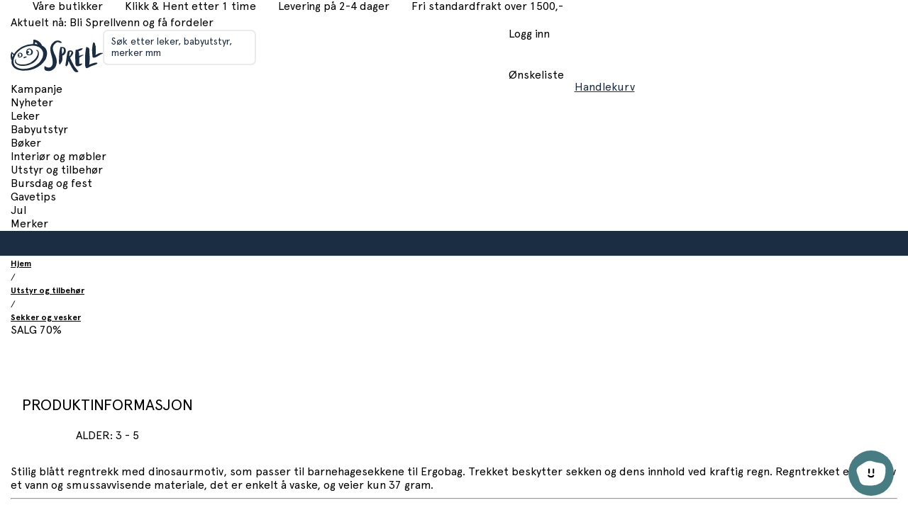

--- FILE ---
content_type: text/html; charset=utf-8
request_url: https://www.sprell.no/product/regntrekk-til-ergobag-sekk--bla-med-dinosaurer--4057081121465_no?utm_content=liknProd
body_size: 50943
content:
<!DOCTYPE html><html class="demo" lang="no"><head><meta charSet="utf-8"/><meta name="viewport" content="initial-scale=1.0, width=device-width, minimum-scale=1"/><title>Regntrekk til Ergobag-sekk, Blå med dinosaurer</title><meta itemProp="name" content="Regntrekk til Ergobag-sekk, Blå med dinosaurer"/><meta name="twitter:title" content="Regntrekk til Ergobag-sekk, Blå med dinosaurer"/><meta property="og:title" content="Regntrekk til Ergobag-sekk, Blå med dinosaurer"/><link rel="canonical" href="https://www.sprell.no/product/regntrekk-til-ergobag-sekk--bla-med-dinosaurer--4057081121465_no"/><meta property="og:url" content="https://www.sprell.no/product/regntrekk-til-ergobag-sekk--bla-med-dinosaurer--4057081121465_no"/><meta property="og:site_name" content="Sprell"/><meta http-equiv="content-language" content="no"/><meta itemProp="image" content="https://stsprellomnium.blob.core.windows.net/products/4057081121465/produktbilder-2022-ergobag-regntrekk-dino.jpg"/><meta property="og:image" content="https://stsprellomnium.blob.core.windows.net/products/4057081121465/produktbilder-2022-ergobag-regntrekk-dino.jpg"/><meta name="twitter:image:src" content="https://stsprellomnium.blob.core.windows.net/products/4057081121465/produktbilder-2022-ergobag-regntrekk-dino.jpg"/><meta name="twitter:site" content="@Sprell"/><meta name="twitter:creator" content="@Sprell"/><meta name="twitter:card" content="product"/><meta property="og:type" content="product"/><link rel="preconnect" href="https://fonts.gstatic.com"/><link rel="preconnect" href="https://www.google-analytics.com"/><link rel="preconnect" href="https://www.googletagmanager.com"/><link rel="preload" as="image" imagesrcset="https://cdn.sanity.io/images/9l6ueywe/production-no/3f6970a9e44422dc90e7aa5cfc0105d064c9dfe0-142x50.svg 1x, https://cdn.sanity.io/images/9l6ueywe/production-no/3f6970a9e44422dc90e7aa5cfc0105d064c9dfe0-142x50.svg 2x"/><link rel="preload" as="image" imagesrcset="https://cdn.sanity.io/images/9l6ueywe/production-no/edd4beca9fc40e5ad754f7dfbd71030b472f6db9-138x47.svg 1x, https://cdn.sanity.io/images/9l6ueywe/production-no/edd4beca9fc40e5ad754f7dfbd71030b472f6db9-138x47.svg 2x"/><meta name="next-head-count" content="22"/><link rel="preconnect" href="https://fonts.googleapis.com"/><link rel="preconnect" href="https://fonts.gstatic.com" crossorigin="anonymous"/><link as="font" rel="preload" data-href="https://fonts.googleapis.com/css2?family=Inter:ital,opsz,wght@0,14..32,100..900;1,14..32,100..900&amp;display=swap"/><link as="font" rel="preload" data-href="https://fonts.googleapis.com/css2?family=Roboto:ital,wght@0,300;0,400;0,500;0,700;1,300;1,400;1,500;1,700&amp;display=swap"/><link as="font" rel="preload" crossorigin="anonymous" href="https://cdn.sprell-no.getadigital.cloud/fonts/Apercu/ApercuPro-Regular.woff2"/><link as="font" rel="preload" crossorigin="anonymous" href="https://cdn.sprell-no.getadigital.cloud/fonts/Apercu/ApercuPro-Bold.woff2"/><link rel="preload" href="https://cdn.sprell-no.getadigital.cloud/_next/static/css/18f3d3ee2c180ab7.css" as="style"/><link rel="stylesheet" href="https://cdn.sprell-no.getadigital.cloud/_next/static/css/18f3d3ee2c180ab7.css" data-n-g=""/><link rel="preload" href="https://cdn.sprell-no.getadigital.cloud/_next/static/css/3eca64e0494f07f8.css" as="style"/><link rel="stylesheet" href="https://cdn.sprell-no.getadigital.cloud/_next/static/css/3eca64e0494f07f8.css" data-n-p=""/><link rel="preload" href="https://cdn.sprell-no.getadigital.cloud/_next/static/css/904d05d68e6341a4.css" as="style"/><link rel="stylesheet" href="https://cdn.sprell-no.getadigital.cloud/_next/static/css/904d05d68e6341a4.css" data-n-p=""/><noscript data-n-css=""></noscript><script defer="" nomodule="" src="https://cdn.sprell-no.getadigital.cloud/_next/static/chunks/polyfills-c67a75d1b6f99dc8.js"></script><script src="https://cdn.sprell-no.getadigital.cloud/_next/static/chunks/webpack-6eeaec8e43c34b4e.js" defer=""></script><script src="https://cdn.sprell-no.getadigital.cloud/_next/static/chunks/framework-e980b8a6a6be3cf8.js" defer=""></script><script src="https://cdn.sprell-no.getadigital.cloud/_next/static/chunks/main-187112a9e8e792be.js" defer=""></script><script src="https://cdn.sprell-no.getadigital.cloud/_next/static/chunks/pages/_app-7608af1170ca71d9.js" defer=""></script><script src="https://cdn.sprell-no.getadigital.cloud/_next/static/chunks/a447bf24-1a5e05720d213b93.js" defer=""></script><script src="https://cdn.sprell-no.getadigital.cloud/_next/static/chunks/81f65135-9e154c143c107f9e.js" defer=""></script><script src="https://cdn.sprell-no.getadigital.cloud/_next/static/chunks/6648-e7b9c008bfb94099.js" defer=""></script><script src="https://cdn.sprell-no.getadigital.cloud/_next/static/chunks/2513-92dc7bbe29702c02.js" defer=""></script><script src="https://cdn.sprell-no.getadigital.cloud/_next/static/chunks/3089-52d178e5e68fe76a.js" defer=""></script><script src="https://cdn.sprell-no.getadigital.cloud/_next/static/chunks/pages/product/%5Bslug%5D-231d6ca88270cb21.js" defer=""></script><script src="https://cdn.sprell-no.getadigital.cloud/_next/static/DcX6a1OOJWM7Xyt4O-wKb/_buildManifest.js" defer=""></script><script src="https://cdn.sprell-no.getadigital.cloud/_next/static/DcX6a1OOJWM7Xyt4O-wKb/_ssgManifest.js" defer=""></script><style id="__jsx-1155485203">#nprogress{pointer-events:none;}#nprogress .bar{background:var(--color-highlight);position:fixed;z-index:9999;top:0;left:0;width:100%;height:3px;}#nprogress .peg{display:block;position:absolute;right:0px;width:100px;height:100%;box-shadow:0 0 10px var(--color-highlight),0 0 5px var(--color-highlight);opacity:1;-webkit-transform:rotate(3deg) translate(0px,-4px);-ms-transform:rotate(3deg) translate(0px,-4px);-webkit-transform:rotate(3deg) translate(0px,-4px);-ms-transform:rotate(3deg) translate(0px,-4px);transform:rotate(3deg) translate(0px,-4px);}#nprogress .spinner{display:block;position:fixed;z-index:1031;top:15px;right:15px;}#nprogress .spinner-icon{width:18px;height:18px;box-sizing:border-box;border:solid 2px transparent;border-top-color:var(--color-highlight);border-left-color:var(--color-highlight);border-radius:50%;-webkit-animation:nprogresss-spinner 400ms linear infinite;-webkit-animation:nprogress-spinner 400ms linear infinite;animation:nprogress-spinner 400ms linear infinite;}.nprogress-custom-parent{overflow:hidden;position:relative;}.nprogress-custom-parent #nprogress .spinner,.nprogress-custom-parent #nprogress .bar{position:absolute;}@-webkit-keyframes nprogress-spinner{0%{-webkit-transform:rotate(0deg);}100%{-webkit-transform:rotate(360deg);}}@-webkit-keyframes nprogress-spinner{0%{-webkit-transform:rotate(0deg);-ms-transform:rotate(0deg);transform:rotate(0deg);}100%{-webkit-transform:rotate(360deg);-ms-transform:rotate(360deg);transform:rotate(360deg);}}@keyframes nprogress-spinner{0%{-webkit-transform:rotate(0deg);-ms-transform:rotate(0deg);transform:rotate(0deg);}100%{-webkit-transform:rotate(360deg);-ms-transform:rotate(360deg);transform:rotate(360deg);}}</style></head><body><div id="__next" data-reactroot=""><div class="Layout_app__YZnM_"><header class="site-header-module_header__e4l48 SiteHeaderTemplate_header__q4JZE"><nav class="TopBar_wrapper__KtfLk"><div class="Container-module_container__sxbkv Container-module_containerCentered__FQ0uf TopBar_container__qxbYF"><div class="TopBarList_list__TxdEE TopBar_left__bwHpx"><a class="Anchor-module_a__Znq5z TopBarList_anchor__4Rk4S" target="_blank" aria-label="Gå til {text" href="https://www.sprell.no/stores"><span class="ElementWithIcon-module_elementWithIcon__qW0OW ElementWithIcon-module_elementWithIconLeft__HBdks"><i class="Icon-module_icon__-LKBq ElementWithIcon-module_elementWithIconIcon__PUQdW" aria-hidden="true" role="presentation"><svg class="Icon-module_svg__Olll6" width="16" height="16" focusable="false"><use href="#SVG_SYMBOL_REG_BUILDING"></use></svg></i><span class="ElementWithIcon-module_elementWithIconContent__k-TJL">Våre butikker</span></span></a><a class="Anchor-module_a__Znq5z TopBarList_anchor__4Rk4S" aria-label="Gå til {text" href="/landing/klikk-og-hent"><span class="ElementWithIcon-module_elementWithIcon__qW0OW ElementWithIcon-module_elementWithIconLeft__HBdks"><i class="Icon-module_icon__-LKBq ElementWithIcon-module_elementWithIconIcon__PUQdW" aria-hidden="true" role="presentation"><svg class="Icon-module_svg__Olll6" width="16" height="16" focusable="false"><use href="#SVG_SYMBOL_CHECK_BOLD"></use></svg></i><span class="ElementWithIcon-module_elementWithIconContent__k-TJL">Klikk &amp; Hent etter 1 time</span></span></a><a class="Anchor-module_a__Znq5z TopBarList_anchor__4Rk4S" aria-label="Gå til {text" href="/article/betaling-og-frakt"><span class="ElementWithIcon-module_elementWithIcon__qW0OW ElementWithIcon-module_elementWithIconLeft__HBdks"><i class="Icon-module_icon__-LKBq ElementWithIcon-module_elementWithIconIcon__PUQdW" aria-hidden="true" role="presentation"><svg class="Icon-module_svg__Olll6" width="16" height="16" focusable="false"><use href="#SVG_SYMBOL_SHIPPING_FAST"></use></svg></i><span class="ElementWithIcon-module_elementWithIconContent__k-TJL">Levering på 2-4 dager</span></span></a><a class="Anchor-module_a__Znq5z TopBarList_anchor__4Rk4S" aria-label="Gå til {text" href="/article/betaling-og-frakt"><span class="ElementWithIcon-module_elementWithIcon__qW0OW ElementWithIcon-module_elementWithIconLeft__HBdks"><i class="Icon-module_icon__-LKBq ElementWithIcon-module_elementWithIconIcon__PUQdW" aria-hidden="true" role="presentation"><svg class="Icon-module_svg__Olll6" width="16" height="16" focusable="false"><use href="#SVG_SYMBOL_TRUCK"></use></svg></i><span class="ElementWithIcon-module_elementWithIconContent__k-TJL">Fri standardfrakt over 1500,-</span></span></a></div><div class="TopBarList_list__TxdEE TopBar_right__FO5Cc"><a class="Anchor-module_a__Znq5z TopBarList_anchor__4Rk4S" aria-label="Gå til {text" href="/landing/sprellvenn">Aktuelt nå: Bli Sprellvenn og få fordeler</a></div></div></nav><section class="site-header-module_content__sbdms SiteHeaderTemplate_headerContent__qbv01"><div class="Container-module_container__sxbkv Container-module_containerCentered__FQ0uf site-header-module_container__HdAcA"><div><a class="Anchor-module_a__Znq5z SiteHeaderLogo-module_logo__AanRe SiteHeaderLogo_logo__m4jOT" href="/"><img alt="Sprell logo" srcSet="https://cdn.sanity.io/images/9l6ueywe/production-no/3f6970a9e44422dc90e7aa5cfc0105d064c9dfe0-142x50.svg 1x, https://cdn.sanity.io/images/9l6ueywe/production-no/3f6970a9e44422dc90e7aa5cfc0105d064c9dfe0-142x50.svg 2x" src="https://cdn.sanity.io/images/9l6ueywe/production-no/3f6970a9e44422dc90e7aa5cfc0105d064c9dfe0-142x50.svg" width="142" height="50" decoding="async" data-nimg="future" class="SiteHeaderLogo-module_image__3sXrL SiteHeaderLogo-module_imageLarge__-5jgI Image-module_img__reDtZ" style="color:transparent"/><img alt="Sprell logo" srcSet="https://cdn.sanity.io/images/9l6ueywe/production-no/edd4beca9fc40e5ad754f7dfbd71030b472f6db9-138x47.svg 1x, https://cdn.sanity.io/images/9l6ueywe/production-no/edd4beca9fc40e5ad754f7dfbd71030b472f6db9-138x47.svg 2x" src="https://cdn.sanity.io/images/9l6ueywe/production-no/edd4beca9fc40e5ad754f7dfbd71030b472f6db9-138x47.svg" width="138" height="47" decoding="async" data-nimg="future" class="SiteHeaderLogo-module_image__3sXrL SiteHeaderLogo-module_imageSmall__Yl1Ei Image-module_img__reDtZ" style="color:transparent"/></a></div><div><div class="QuickSearch-module_wrapper__NTrRA SiteHeaderTemplate_quickSearchWrapper__g5fWS"><form id="mLCem1CSq69m-Xi88J4-9" role="search" data-quicksearch="" action="/search/" class="QuickSearchForm_searchForm__frXf_"><div class="TextField-module_textField__xFlUT TextField-module_withLabel__9lIDc QuickSearchForm_textField__IAqZE"><label class="TextField-module_label__kd0GE">Søk etter leker, babyutstyr, merker mm</label><input type="text" aria-labelledby="mLCem1CSq69m-Xi88J4-9" class="TextField-module_input__7fQDS EnhancedQuickSearch_input__KOtui" value="" name="q"/></div><button class="Anchor-module_a__Znq5z QuickSearchForm_button__EM_u5 QuickSearchForm_searchButton__NlMk2 QuickSearchForm_buttonLeft__m0jLa Anchor-module_text__GIMnz" type="submit" aria-label="Search" disabled="" data-button-type="Anchor"><span class="Button-module_buttonInner__wq8BK ElementWithIcon-module_elementWithIcon__qW0OW"><i class="Icon-module_icon__-LKBq ElementWithIcon-module_elementWithIconIcon__PUQdW" aria-hidden="true" role="presentation"><svg class="Icon-module_svg__Olll6" width="16" height="16" focusable="false"><use href="#SVG_SYMBOL_SEARCH"></use></svg></i></span></button></form></div></div><div class="Container-module_container__sxbkv Container-module_containerCentered__FQ0uf SiteHeaderTemplate_headerIconSection__0MuMQ"><section class="AccountMenu_wrapper__fKzgl" data-account-menu=""><a class="AccountMenu_loginLink__mJm1V Anchor-module_a__V06zw AccountMenu_loginLink__mJm1V" href="/user/login"><span class="AccountMenu_iconWrapper__gWSn8"><i class="Icon-module_icon__-LKBq AccountMenu_loginLinkIcon__HZ8Xw" aria-hidden="true" role="presentation"><svg class="Icon-module_svg__Olll6" width="16" height="16" focusable="false"><use href="#SVG_SYMBOL_USER"></use></svg></i></span><span class="AccountMenu_loginLinkText__z6eDZ">Logg inn</span></a></section><section class="AccountMenu_mobileWrapper__NZktv"><a class="AccountMenu_mobileLink__2pRJN Anchor-module_a__V06zw AccountMenu_mobileLink__2pRJN" aria-label="Logg inn" href="/user/login"><span class="ElementWithIcon-module_elementWithIcon__qW0OW"><i class="Icon-module_icon__-LKBq ElementWithIcon-module_elementWithIconIcon__PUQdW AccountMenu_icon__5AaWd" aria-hidden="true" role="presentation"><svg class="Icon-module_svg__Olll6" width="16" height="16" focusable="false"><use href="#SVG_SYMBOL_USER"></use></svg></i></span></a></section><a class="WishlistAnchor_link__bxMNb Anchor-module_a__V06zw WishlistAnchor_link__bxMNb" aria-label="Ønskeliste" href="/wishlist"><div class="WishlistAnchor_iconWrapper__I3BU5"><i class="Icon-module_icon__-LKBq WishlistAnchor_wishlistIcon__pAtFq" aria-hidden="true" role="presentation"><svg class="Icon-module_svg__Olll6" width="16" height="16" focusable="false"><use href="#SVG_SYMBOL_FAVORITE_HEADER"></use></svg></i></div><span class="WishlistAnchor_wishlistText__QKFqB">Ønskeliste</span></a><button class="Anchor-module_a__Znq5z CartSummary_cartSummary__Xb3vx undefined Anchor-module_text__GIMnz" data-cart-summary="" aria-label="Handlekurv sammendrag" data-button-type="Anchor"><span class="Button-module_buttonInner__wq8BK CartSummary_innerButtonClassName__wpCOK"><div class="CartSummary_iconWrapper__9wTxp"><i class="Icon-module_icon__-LKBq CartSummary_cartSummaryIcon__ngd0f" aria-hidden="true" role="presentation"><svg class="Icon-module_svg__Olll6" width="16" height="16" focusable="false"><use href="#SVG_SYMBOL_SHOPPING_CART"></use></svg></i></div><span class="CartSummary_cartSummaryText___qNlw">Handlekurv</span></span></button></div></div></section><section class="NavigationBar_navigationBar__xiLIs"><div class="Container-module_container__sxbkv Container-module_containerCentered__FQ0uf NavigationBar_container__QNBar"><div class="NavigationBar_navigationInner__b8MQN"><div class="NavigationBar_navigationWrapper__IhJyS"><nav class="NavigationBar_navigation__oST7n"><div class="NavigationBar_list__N9udq"><div class="NavigationBarItem_listItem__Y4DfA"><a class="NavigationBarItem_anchor__B_U22 Anchor-module_a__V06zw NavigationBarItem_anchor__B_U22" href="/category/kampanje">Kampanje</a></div><div class="NavigationBarItem_listItem__Y4DfA"><a class="NavigationBarItem_anchor__B_U22 Anchor-module_a__V06zw NavigationBarItem_anchor__B_U22" href="/category/nyheter">Nyheter</a></div><div class="NavigationBarItem_listItem__Y4DfA"><a class="NavigationBarItem_anchor__B_U22 Anchor-module_a__V06zw NavigationBarItem_anchor__B_U22" href="/category/leker">Leker</a></div><div class="NavigationBarItem_listItem__Y4DfA"><a class="NavigationBarItem_anchor__B_U22 Anchor-module_a__V06zw NavigationBarItem_anchor__B_U22" href="/category/babyutstyr">Babyutstyr</a></div><div class="NavigationBarItem_listItem__Y4DfA"><a class="NavigationBarItem_anchor__B_U22 Anchor-module_a__V06zw NavigationBarItem_anchor__B_U22" href="/category/boker">Bøker</a></div><div class="NavigationBarItem_listItem__Y4DfA"><a class="NavigationBarItem_anchor__B_U22 Anchor-module_a__V06zw NavigationBarItem_anchor__B_U22" href="/category/interior-og-mobler">Interiør og møbler</a></div><div class="NavigationBarItem_listItem__Y4DfA"><a class="NavigationBarItem_anchor__B_U22 Anchor-module_a__V06zw NavigationBarItem_anchor__B_U22" href="/category/utstyr-og-tilbehor">Utstyr og tilbehør</a></div><div class="NavigationBarItem_listItem__Y4DfA"><a class="NavigationBarItem_anchor__B_U22 Anchor-module_a__V06zw NavigationBarItem_anchor__B_U22" href="/category/bursdag-og-fest">Bursdag og fest</a></div><div class="NavigationBarItem_listItem__Y4DfA"><a class="NavigationBarItem_anchor__B_U22 Anchor-module_a__V06zw NavigationBarItem_anchor__B_U22" href="/category/gavetips">Gavetips</a></div><div class="NavigationBarItem_listItem__Y4DfA"><a class="NavigationBarItem_anchor__B_U22 Anchor-module_a__V06zw NavigationBarItem_anchor__B_U22" href="/category/jul">Jul</a></div><div class="NavigationBarItem_listItem__Y4DfA"><a class="NavigationBarItem_anchor__B_U22 Anchor-module_a__V06zw NavigationBarItem_anchor__B_U22" href="/brand-list/varemerker">Merker</a></div></div></nav></div></div></div></section><section style="background-color:#1b2d42;color:#ffffff;height:var(--site-header-announcement-height, 35px);--portableText-link-color:#ffffff;--portableText-link-hover-color:#ffffffB3" class="AnnouncementBar_section__WHYim"></section></header><main class="Layout_main__gbdP0"><div class="ProductPageTemplate_pageWrapper__RvVQA"><script type="application/ld+json">{"@context":"https://schema.org","@type":"Product","category":"Innkjøpskategorier / Utstyr / Skole / Barnehage / Barnehagesekk","name":"Regntrekk til Ergobag-sekk, Blå med dinosaurer","productID":"4057081121465_no","gtin":"4057081121465","brand":"","sku":"4057081121465","offers":{"@type":"Offer","price":"29.7","priceCurrency":"NOK","availability":"OutOfStock","itemCondition":"NewCondition","url":"https://www.sprell.no/product/regntrekk-til-ergobag-sekk--bla-med-dinosaurer--4057081121465_no?utm_content=liknProd","priceSpecification":{"@type":"PriceSpecification","price":"29.7","priceCurrency":"NOK"}},"image":{"@type":"ImageObject","image":"https://stsprellomnium.blob.core.windows.net/products/4057081121465/produktbilder-2022-ergobag-regntrekk-dino.jpg","contentUrl":"https://stsprellomnium.blob.core.windows.net/products/4057081121465/produktbilder-2022-ergobag-regntrekk-dino.jpg","description":"Regntrekk til Ergobag-sekk, Blå med dinosaurer"}}</script><div class="Container-module_container__sxbkv Container-module_containerCentered__FQ0uf ProductPageTemplate_breadcrumbsContainer__mj3Pb"><script type="application/ld+json">{"@context":"https://schema.org","@type":"BreadcrumbList","itemListElement":[{"@type":"ListItem","position":1,"item":{"@id":"https://www.sprell.no/","name":"Hjem"}},{"@type":"ListItem","position":2,"item":{"@id":"https://www.sprell.no/category/utstyr-og-tilbehor","name":"Utstyr og tilbehør"}},{"@type":"ListItem","position":3,"item":{"@id":"https://www.sprell.no/category/utstyr-og-tilbehor/sekker-og-vesker","name":"Sekker og vesker"}}]}</script><nav class="Breadcrumbs_breadcrumbs__Ag_Sx" aria-label="Breadcrumbs"><div class="BreadcrumbItem_item__bVc5y Breadcrumbs_breadcrumbsItem__aQ8uK"><a class="BreadcrumbItem_link__ZayYl Anchor-module_a__V06zw BreadcrumbItem_link__ZayYl Anchor-module_tiny__SQNmK" href="/">Hjem</a></div><div class="BreadcrumbItem_item__bVc5y Breadcrumbs_breadcrumbsItem__aQ8uK"><div class="BreadcrumbItem_separator__uRl3G" role="presentation"><span class="Paragraph-module_tiny__oGm1W">/</span></div><a class="BreadcrumbItem_link__ZayYl Anchor-module_a__V06zw BreadcrumbItem_link__ZayYl Anchor-module_tiny__SQNmK" href="/category/utstyr-og-tilbehor">Utstyr og tilbehør</a></div><div class="BreadcrumbItem_item__bVc5y Breadcrumbs_breadcrumbsItem__aQ8uK"><div class="BreadcrumbItem_separator__uRl3G" role="presentation"><span class="Paragraph-module_tiny__oGm1W">/</span></div><a class="BreadcrumbItem_link__ZayYl Anchor-module_a__V06zw BreadcrumbItem_link__ZayYl Anchor-module_tiny__SQNmK" href="/category/utstyr-og-tilbehor/sekker-og-vesker">Sekker og vesker</a></div></nav></div><div class="Container-module_container__sxbkv Container-module_containerCentered__FQ0uf ProductPageTemplate_container__kH0MP"><div class="ProductBadges_container__8w7rt"><div class="CardBadgeList_cardBadgeList__eOY0V ProductBadges_badges__CMhTK"><span class="Badge_badge__rl_yh CardBadgeList_badge__f7Ha6 ProductBadges_badge__qpByJ Badge_sprellvenn__KMcuB">SALG 70%</span></div></div><div class="ProductPageTemplate_productGallery__oqaRp ProductGallery_productGallery__9xFoF"><div id="product-gallery-block-89d1f851-93bf-41a0-9638-24125da8df92" class="ProductGallerySwiper_productGallerySwiper__auP7c"><div class="ProductGallerySwiper_swiperContainer__srntD"><div class="ProductGallerySwiper_slideContainer__g_6o8"><button class="Button-module_button__-BtrO ProductGallerySwiper_prevArrow__bq9Cg" data-button-type="Button"><span class="Button-module_buttonInner__wq8BK ElementWithIcon-module_elementWithIcon__qW0OW"><i class="Icon-module_icon__-LKBq ElementWithIcon-module_elementWithIconIcon__PUQdW" aria-hidden="true" role="presentation"><svg class="Icon-module_svg__Olll6" width="16" height="16" focusable="false"><use href="#SVG_SYMBOL_ARROW_RIGHT"></use></svg></i></span></button><button class="Button-module_button__-BtrO ProductGallerySwiper_nextArrow__YZAdz" data-button-type="Button"><span class="Button-module_buttonInner__wq8BK ElementWithIcon-module_elementWithIcon__qW0OW"><i class="Icon-module_icon__-LKBq ElementWithIcon-module_elementWithIconIcon__PUQdW" aria-hidden="true" role="presentation"><svg class="Icon-module_svg__Olll6" width="16" height="16" focusable="false"><use href="#SVG_SYMBOL_ARROW_RIGHT"></use></svg></i></span></button></div><div class=""><div class="ProductGallerySwiper_pagination__8I3pR"></div></div></div></div></div><section class="ProductContent_productContent__ZkOeg ProductPageTemplate_productContent__yblmj"><div class="undefined"><button class="Button-module_button__-BtrO CollapsibleSection_button__A2kdO Button-module_buttonStretch__g94zG" data-button-type="Button"><span class="Button-module_buttonInner__wq8BK AboutContent_buttonInner__wzCaD ElementWithIcon-module_elementWithIcon__qW0OW ElementWithIcon-module_elementWithIconRight__cSIQx ElementWithIcon-module_elementWithIconStretch__LfRL0"><i class="Icon-module_icon__-LKBq ElementWithIcon-module_elementWithIconIcon__PUQdW" aria-hidden="true" role="presentation"><svg class="Icon-module_svg__Olll6" width="16" height="16" focusable="false"><use href="#SVG_SYMBOL_MINUS"></use></svg></i><span class="ElementWithIcon-module_elementWithIconContent__k-TJL"><h3 class="Heading4-module_h4__HPvvl CollapsibleSection_heading___6XwF ProductContent_sectionHeading__NoGOa">Produktinformasjon</h3><div class="AboutContent_ageRangeBadge__0yLjn"><div class="AgeRangeBadge_ageRange__QX_jL"><p class="Paragraph-module_paragraph__x0at3">Alder<!-- -->: <!-- -->3<!-- --> - <!-- -->5</p></div></div></span></span></button><div style="height:auto;overflow:visible" aria-hidden="false" class="rah-static rah-static--height-auto"><div><div><section class="ProductContent_tabContent__zcm2G" id="read-more"><div class="HtmlString-module_htmlString__Zv3DC AboutContent_tinymce__uR_tS">Stilig blått regntrekk med dinosaurmotiv, som passer til barnehagesekkene til Ergobag. Trekket beskytter sekken og dens innhold ved kraftig regn. Regntrekket er laget av et vann og smussavvisende materiale, det er enkelt å vaske, og veier kun 37 gram.  </div></section></div></div></div></div><hr class="CollapsibleSection_underline__d7VQK"/></section><div class="ProductDetails_productDetails__gs4Mk ProductPageTemplate_productDetails__ylopb"><div class="ProductDetails_content__pgxBV"><header class="ProductDetails_header__3lzFo"><div class="ProductDetails_brandSeriesContainer__AimTr"></div><div class="ProductDetails_headerRight__DxRMX"><div class="ProductAddToWishlist_container__hJDgN ProductDetails_addToWishlist___X7qx" role="button" tabindex="0" aria-label="Add Regntrekk til Ergobag-sekk, Blå med dinosaurer to wishlist"><svg class="ProductAddToWishlist_icon__2IpZW"><use href="#SVG_SYMBOL_FAVORITE"></use></svg></div></div></header><h1 class="Heading1-module_h1__obz9M ProductDetails_productName__PC7Vm">Regntrekk til Ergobag-sekk, Blå med dinosaurer</h1><div class="ProductDetails_priceRow__ugsGp"><div class="B2CPrices_priceContainer__5PDJd"><p class="B2CPrices_price__QmMKr B2CPrices_newPrice__SIW_s Paragraph-module_paragraph__x0at3">29,70</p><p class="B2CPrices_price__QmMKr B2CPrices_discount__sL2yr Paragraph-module_paragraph__x0at3"> <!-- -->99,-</p></div></div><div class="ProductDetails_description__8PqyJ"><div class="HtmlString-module_htmlString__Zv3DC ProductDetails_tinymce__NCfC9 ProductDetails_shortenedDescription__Ifp7_">Stilig blått regntrekk med dinosaurmotiv, som passer til barnehagesekkene til Ergobag...</div><a class="ProductDetails_readMoreLink__0Wtey Anchor-module_a__V06zw ProductDetails_readMoreLink__0Wtey" href="/product/regntrekk-til-ergobag-sekk--bla-med-dinosaurer--4057081121465_no?utm_content=liknProd#read-more">Les mer</a></div><div class="PriceSection_priceSection__54jcv ProductDetails_priceSection__aJnVN"><div class="PriceSection_ecomWrapper__dAcYo"><div class="AddToCart_addToCartContainer___GDxp"><section aria-labelledby="react-aria-1-1" class="OnlineAddToCart_addToCartWrapper__NsDiI AddToCart_onlineAddToCart__rBbh7"><button class="Button-module_button__-BtrO AddToCart_addToCartOnline__BOIEQ AddToCart_addToCartDisabled__sInKQ Button-module_buttonPrimary__l5sGV Button-module_buttonStretch__g94zG" disabled="" data-button-type="Button"><span class="Button-module_buttonInner__wq8BK OnlineAddToCart_innerAddToCart__izL_i Button-module_buttonInnerHidden__PA4iE ElementWithIcon-module_elementWithIcon__qW0OW ElementWithIcon-module_elementWithIconLeft__HBdks ElementWithIcon-module_elementWithIconStretch__LfRL0"><i class="Icon-module_icon__-LKBq ElementWithIcon-module_elementWithIconIcon__PUQdW" aria-hidden="true" role="presentation"><svg class="Icon-module_svg__Olll6" width="16" height="16" focusable="false"><use href="#SVG_SYMBOL_BAG"></use></svg></i><span class="ElementWithIcon-module_elementWithIconContent__k-TJL">Legg i handlekurv</span></span></button><div class="Skeleton_skeleton__Yh_k_ ProductStockStatus_skeleton__KZngb"></div></section><section aria-labelledby="react-aria-1-2" class="ClickAndCollectAddToCart_addToCartWrapper__A47qE"><div class="Tooltip_tooltipContainer__tqtw8"><button class="Button-module_button__-BtrO ClickAndCollectAddToCart_addToCart__9nVyu AddToCart_addToCartClickAndCollect__k_4H_ Button-module_buttonPrimary__l5sGV Button-module_buttonStretch__g94zG" disabled="" data-button-type="Button"><span class="Button-module_buttonInner__wq8BK ClickAndCollectAddToCart_innerAddToCart__TDPEz Button-module_buttonInnerHidden__PA4iE ElementWithIcon-module_elementWithIcon__qW0OW ElementWithIcon-module_elementWithIconLeft__HBdks ElementWithIcon-module_elementWithIconStretch__LfRL0"><i class="Icon-module_icon__-LKBq ElementWithIcon-module_elementWithIconIcon__PUQdW" aria-hidden="true" role="presentation"><svg class="Icon-module_svg__Olll6" width="16" height="16" focusable="false"><use href="#SVG_SYMBOL_STORE"></use></svg></i><span class="ElementWithIcon-module_elementWithIconContent__k-TJL">Klikk og hent</span></span></button><div class="Tooltip_tooltip__Gu9eX Tooltip_tooltipTop___Ctxz"><div class="Tooltip_overlayArrow___NV0W"><svg width="8" height="8"><path d="M0 0,L4 4,L8 0"></path></svg></div><span>Utsolgt, bytt butikk</span></div></div><div class="ClickAndCollectAddToCart_footer__djTL9"><div class="AvailableStoresLabel_container__e36gH"><div class="Skeleton-module_skeleton__3tfza AvailableStoresLabel_skeleton__HSZPa Skeleton-module_skeletonText__GpQvA"></div></div><span aria-hidden="true">-</span><button type="button" data-button-type="Anchor" aria-expanded="false" class="Anchor-module_a__V06zw ClickAndCollectAddToCart_changeStoreButton__LGr7N Anchor-module_text__iJ-qo"><span class="Button-module_inner__qdUXJ">Velg butikk</span></button></div></section></div></div></div><section class="ProductContent_productContent__ZkOeg"><div class=""><button class="Button-module_button__-BtrO CollapsibleSection_button__A2kdO Button-module_buttonStretch__g94zG" data-button-type="Button"><span class="Button-module_buttonInner__wq8BK ElementWithIcon-module_elementWithIcon__qW0OW ElementWithIcon-module_elementWithIconRight__cSIQx ElementWithIcon-module_elementWithIconStretch__LfRL0"><i class="Icon-module_icon__-LKBq ElementWithIcon-module_elementWithIconIcon__PUQdW" aria-hidden="true" role="presentation"><svg class="Icon-module_svg__Olll6" width="16" height="16" focusable="false"><use href="#SVG_SYMBOL_PLUS"></use></svg></i><span class="ElementWithIcon-module_elementWithIconContent__k-TJL"><h3 class="Heading4-module_h4__HPvvl CollapsibleSection_heading___6XwF ProductContent_sectionHeading__NoGOa">Levering 2-4 dager. Frakt fra 59,-</h3></span></span></button><div style="height:0;overflow:hidden" aria-hidden="true" class="rah-static rah-static--height-zero"><div><div><div class="ProductContent_tabContent__zcm2G"><div class="PortableTextContent_portableTextContent__OygcU ShippingInformation_shippingDescription__o2NxC"><div><p class="Paragraph-module_paragraph__x0at3"><strong>Leveringstid:</strong><br/>Vi pakker varene dine normalt i løpet av arbeidsdagen/neste arbeidsdag (noe lenger tid i høysesong må påberegnes).<br/>Standard leveringstid for varer som er på lager er 2-4 dager.<br/>Bestillingsvarer har en leveringstid på 3-6 uker. </p><p class="Paragraph-module_paragraph__x0at3"><strong>Frakt:</strong> Standardfrakt kr 59,- gjelder for levering til utleveringssted Frakt hjem på døren kr 89,- Fri standardfrakt ved kjøp over 1500,-<br/><br/><strong>Frakt av store og tunge varer: </strong>Varer som er for store til å gå i vanlig postgang blir sendt med Posten/Bring sin tjeneste Home Delivery. Dette vil medføre en høyere fraktkostnad. Produkter dette gjelder for er tydelig merket, og frakt for disse varene reflekteres i utsjekk.</p></div></div><p class="ShippingInformation_infoBox__u_91P Paragraph-module_paragraph__x0at3">Fri frakt når du handler for mer enn 1500,-</p></div></div></div></div></div><hr class="CollapsibleSection_underline__d7VQK"/><div class=""><button class="Button-module_button__-BtrO CollapsibleSection_button__A2kdO Button-module_buttonStretch__g94zG" data-button-type="Button"><span class="Button-module_buttonInner__wq8BK ElementWithIcon-module_elementWithIcon__qW0OW ElementWithIcon-module_elementWithIconRight__cSIQx ElementWithIcon-module_elementWithIconStretch__LfRL0"><i class="Icon-module_icon__-LKBq ElementWithIcon-module_elementWithIconIcon__PUQdW" aria-hidden="true" role="presentation"><svg class="Icon-module_svg__Olll6" width="16" height="16" focusable="false"><use href="#SVG_SYMBOL_PLUS"></use></svg></i><span class="ElementWithIcon-module_elementWithIconContent__k-TJL"><h3 class="Heading4-module_h4__HPvvl CollapsibleSection_heading___6XwF ProductContent_sectionHeading__NoGOa">Betaling</h3></span></span></button><div style="height:0;overflow:hidden" aria-hidden="true" class="rah-static rah-static--height-zero"><div><div><div class="ProductContent_tabContent__zcm2G"><div class="PortableTextContent_portableTextContent__OygcU PaymentInformation_paymentDescription__aKAfp"><p class="Paragraph-module_paragraph__x0at3">På sprell.no benytter vi betalingsplattform er Adyen. Sammen med Adyen tilbyr vi betaling med Visa, Mastercard, Vipps, Klarna og Google Pay.<br/><br/>Når du handler på sprell.no vil beløpet bli reservert på kontoen din frem til vi sender varene fra lageret vårt, først da blir kortet/faktura belastet.<br/><strong><br/>Klikk og hent:<br/></strong>Du betaler når du henter varene i butikken.</p></div></div></div></div></div></div><hr class="CollapsibleSection_underline__d7VQK"/></section></div></div></div></div></main><div class="SiteFooter_illustrations__hFZD1"><img alt="bird" fetchpriority="auto" src="/img/illustrations.webp" width="825" height="308" decoding="async" data-nimg="future" class="SiteFooter_illustration__qcfwH Image_img__9bqw3" loading="lazy" style="color:transparent"/></div><section class="NewsletterBlock_newsletter__Tw067" style="--newsletter-overlay-color:rgba(236, 213, 172, 1);--background-image-small:none;--background-image-large:none"><div class="NewsletterBlock_content__34Vsk"><div><p class="Heading3-module_h3__BmTtl NewsletterBlock_mainIntro__O3PzG">Hos oss finner du et håndplukket utvalg av leker, interiør og utstyr til barn. Vi er kjent for våre kvalitetsleker som varer lenge, har høy lekeverdi og godt pedagogisk innhold. Sortimentet består av de beste merkene med trygge, gode materialer. </p></div></div></section><footer class="SiteFooter_footer__TDYNK"><div class="Container-module_container__sxbkv Container-module_containerCentered__FQ0uf SiteFooter_headingContainer__ExBAw"><h2 class="Heading3-module_h3__BmTtl SiteFooter_heading__Rzx6D">Sprell - kvalitetsleker, babyutstyr og barneromsinteriør siden 1996</h2></div><div class="Container-module_container__sxbkv Container-module_containerCentered__FQ0uf SiteFooter_container__QJgPY"><section aria-labelledby="u7d-ml8URz6Yl8X_m9Wt7" class="SiteFooterLinkList-module_wrapper__2mGqk SiteFooterLinkList_linkList__7bm5b"><h2 id="u7d-ml8URz6Yl8X_m9Wt7" class="Heading2-module_h2__W8Ale SiteFooterLinkList-module_heading__xWxFC SiteFooterLinkList_heading__60RLe">Om Sprell</h2><a class="Anchor-module_a__Znq5z SiteFooterLinkList-module_anchor__ROWw-" aria-label="Gå til {text" href="/landing/om-sprell">Om Sprell</a><a class="Anchor-module_a__Znq5z SiteFooterLinkList-module_anchor__ROWw-" aria-label="Gå til {text" href="/stores">Våre butikker</a><a class="Anchor-module_a__Znq5z SiteFooterLinkList-module_anchor__ROWw-" aria-label="Gå til {text" href="/landing/lordagssprell">Lørdagssprell - gratis butikkaktiviteter</a><a class="Anchor-module_a__Znq5z SiteFooterLinkList-module_anchor__ROWw-" aria-label="Gå til {text" href="/landing/sprell-og-miljo">Sprell bryr seg om miljøet</a><a class="Anchor-module_a__Znq5z SiteFooterLinkList-module_anchor__ROWw-" aria-label="Gå til {text" href="/landing/etisk-handel">Åpenhetsloven</a><a class="Anchor-module_a__Znq5z SiteFooterLinkList-module_anchor__ROWw-" aria-label="Gå til {text" href="/landing/sykehusklovnene">Sprell støtter Sykehusklovnene</a><a class="Anchor-module_a__Znq5z SiteFooterLinkList-module_anchor__ROWw-" aria-label="Gå til {text" href="/landing/ledige-stillinger">Ledige stillinger</a></section><section aria-labelledby="pzf0LG3nXaYWaagzz8uKQ" class="SiteFooterLinkList-module_wrapper__2mGqk SiteFooterLinkList_linkList__7bm5b"><h2 id="pzf0LG3nXaYWaagzz8uKQ" class="Heading2-module_h2__W8Ale SiteFooterLinkList-module_heading__xWxFC SiteFooterLinkList_heading__60RLe">Tips og artikler</h2><a class="Anchor-module_a__Znq5z SiteFooterLinkList-module_anchor__ROWw-" aria-label="Gå til {text" href="/article/lopesykkel">Løpesykkel styrker balanse</a><a class="Anchor-module_a__Znq5z SiteFooterLinkList-module_anchor__ROWw-" aria-label="Gå til {text" href="/article/s-t-e-m">S.T.E.M - barn elsker å forske!</a><a class="Anchor-module_a__Znq5z SiteFooterLinkList-module_anchor__ROWw-" aria-label="Gå til {text" href="/article/open-ended-toys">Hva er open-ended toys?</a><a class="Anchor-module_a__Znq5z SiteFooterLinkList-module_anchor__ROWw-" aria-label="Gå til {text" href="/article/den-viktige-rolleleken">Rollelek - viktig for utvikling</a><a class="Anchor-module_a__Znq5z SiteFooterLinkList-module_anchor__ROWw-" aria-label="Gå til {text" href="/article/tips-til-barnebursdag">Slik lager du barnebursdag</a><a class="Anchor-module_a__Znq5z SiteFooterLinkList-module_anchor__ROWw-" aria-label="Gå til {text" href="/article-list/kreativ-lek-og-diy">Kreativ lek og DIY</a><a class="Anchor-module_a__Znq5z SiteFooterLinkList-module_anchor__ROWw-" aria-label="Gå til {text" href="/article-list/alder">Barnets utvikling år for år</a></section><section aria-labelledby="QaIhweQHboze0QKUemSJo" class="SiteFooterLinkList-module_wrapper__2mGqk SiteFooterLinkList_linkList__7bm5b"><h2 id="QaIhweQHboze0QKUemSJo" class="Heading2-module_h2__W8Ale SiteFooterLinkList-module_heading__xWxFC SiteFooterLinkList_heading__60RLe">Kundeservice</h2><a class="Anchor-module_a__Znq5z SiteFooterLinkList-module_anchor__ROWw-" aria-label="Gå til {text" href="/landing/kontakt-oss">Kontakt oss</a><a class="Anchor-module_a__Znq5z SiteFooterLinkList-module_anchor__ROWw-" aria-label="Gå til {text" href="/article/betaling-og-frakt">Betaling og frakt</a><a class="Anchor-module_a__Znq5z SiteFooterLinkList-module_anchor__ROWw-" aria-label="Gå til {text" href="/article/retur-og-angrerett">Retur og angrerett</a><a class="Anchor-module_a__Znq5z SiteFooterLinkList-module_anchor__ROWw-" aria-label="Gå til {text" href="/article/medlemsvilkar">Medlemsvilkår</a><a class="Anchor-module_a__Znq5z SiteFooterLinkList-module_anchor__ROWw-" aria-label="Gå til {text" href="/article/personvern">Personopplysninger</a><a class="Anchor-module_a__Znq5z SiteFooterLinkList-module_anchor__ROWw-" aria-label="Gå til {text" href="/landing/klikk-og-hent">Klikk &amp; Hent</a><a class="Anchor-module_a__Znq5z SiteFooterLinkList-module_anchor__ROWw-" aria-label="Gå til {text" href="/article/ofte-stilte-sporsmal">Ofte stilte spørsmål</a></section><div class="SiteFooter_socialLinksContainer__Y6RLp"><a class="Anchor-module_a__Znq5z SiteFooter_socialLinksWrapper__8GulK" target="_blank" aria-label="Gå til {text" href="https://www.facebook.com/sprellbutikkene"><span class="ElementWithIcon-module_elementWithIcon__qW0OW ElementWithIcon-module_elementWithIconLeft__HBdks"><i class="Icon-module_icon__-LKBq ElementWithIcon-module_elementWithIconIcon__PUQdW" aria-hidden="true" role="presentation"><svg class="Icon-module_svg__Olll6" width="16" height="16" focusable="false"><use href="#SVG_SYMBOL_FACEBOOK"></use></svg></i></span></a><a class="Anchor-module_a__Znq5z SiteFooter_socialLinksWrapper__8GulK" target="_blank" aria-label="Gå til {text" href="https://www.instagram.com/sprellbutikkene/"><span class="ElementWithIcon-module_elementWithIcon__qW0OW ElementWithIcon-module_elementWithIconLeft__HBdks"><i class="Icon-module_icon__-LKBq ElementWithIcon-module_elementWithIconIcon__PUQdW" aria-hidden="true" role="presentation"><svg class="Icon-module_svg__Olll6" width="16" height="16" focusable="false"><use href="#SVG_SYMBOL_INSTAGRAM"></use></svg></i></span></a><a class="Anchor-module_a__Znq5z SiteFooter_socialLinksWrapper__8GulK" target="_blank" aria-label="Gå til {text" href="https://www.youtube.com/@sprell/videos"><span class="ElementWithIcon-module_elementWithIcon__qW0OW ElementWithIcon-module_elementWithIconLeft__HBdks"><i class="Icon-module_icon__-LKBq ElementWithIcon-module_elementWithIconIcon__PUQdW" aria-hidden="true" role="presentation"><svg class="Icon-module_svg__Olll6" width="16" height="16" focusable="false"><use href="#SVG_SYMBOL_YOU_TUBE"></use></svg></i></span></a><a class="Anchor-module_a__Znq5z SiteFooter_socialLinksWrapper__8GulK" aria-label="Gå til {text" href="/landing/kontakt-oss"><span class="ElementWithIcon-module_elementWithIcon__qW0OW ElementWithIcon-module_elementWithIconLeft__HBdks"><i class="Icon-module_icon__-LKBq ElementWithIcon-module_elementWithIconIcon__PUQdW" aria-hidden="true" role="presentation"><svg class="Icon-module_svg__Olll6" width="16" height="16" focusable="false"><use href="#SVG_SYMBOL_ENVELOPE"></use></svg></i></span></a></div></div><div class="SiteFooter_brandIconsContainer__nfdbI"><img alt="" fetchpriority="auto" srcSet="https://cdn.sanity.io/images/9l6ueywe/production-no/ed93661c8b0b46074415d365418b2f09130487ee-500x200.png?w=640&amp;q=75&amp;fm=webp&amp;fit=clip 1x, https://cdn.sanity.io/images/9l6ueywe/production-no/ed93661c8b0b46074415d365418b2f09130487ee-500x200.png?w=1080&amp;q=75&amp;fm=webp&amp;fit=clip 2x" src="https://cdn.sanity.io/images/9l6ueywe/production-no/ed93661c8b0b46074415d365418b2f09130487ee-500x200.png?w=1080&amp;q=75&amp;fm=webp&amp;fit=clip" width="500" height="200" decoding="async" data-nimg="future" class="SiteFooter_brandIcon__mIR_g Image_img__9bqw3" loading="lazy" style="color:transparent"/><img alt="" fetchpriority="auto" srcSet="https://cdn.sanity.io/images/9l6ueywe/production-no/4cea652580a644bc0edb588f0a99a760618fe1a1-500x200.png?w=640&amp;q=75&amp;fm=webp&amp;fit=clip 1x, https://cdn.sanity.io/images/9l6ueywe/production-no/4cea652580a644bc0edb588f0a99a760618fe1a1-500x200.png?w=1080&amp;q=75&amp;fm=webp&amp;fit=clip 2x" src="https://cdn.sanity.io/images/9l6ueywe/production-no/4cea652580a644bc0edb588f0a99a760618fe1a1-500x200.png?w=1080&amp;q=75&amp;fm=webp&amp;fit=clip" width="500" height="200" decoding="async" data-nimg="future" class="SiteFooter_brandIcon__mIR_g Image_img__9bqw3" loading="lazy" style="color:transparent"/><img alt="" fetchpriority="auto" srcSet="https://cdn.sanity.io/images/9l6ueywe/production-no/1e8d8d01122aab772b494b4b1f910cb7cf7535a3-500x200.png?w=640&amp;q=75&amp;fm=webp&amp;fit=clip 1x, https://cdn.sanity.io/images/9l6ueywe/production-no/1e8d8d01122aab772b494b4b1f910cb7cf7535a3-500x200.png?w=1080&amp;q=75&amp;fm=webp&amp;fit=clip 2x" src="https://cdn.sanity.io/images/9l6ueywe/production-no/1e8d8d01122aab772b494b4b1f910cb7cf7535a3-500x200.png?w=1080&amp;q=75&amp;fm=webp&amp;fit=clip" width="500" height="200" decoding="async" data-nimg="future" class="SiteFooter_brandIcon__mIR_g Image_img__9bqw3" loading="lazy" style="color:transparent"/><img alt="" fetchpriority="auto" srcSet="https://cdn.sanity.io/images/9l6ueywe/production-no/67e490b1889d10c6f3dd8cb0c33cf359db30ebb6-500x200.png?w=640&amp;q=75&amp;fm=webp&amp;fit=clip 1x, https://cdn.sanity.io/images/9l6ueywe/production-no/67e490b1889d10c6f3dd8cb0c33cf359db30ebb6-500x200.png?w=1080&amp;q=75&amp;fm=webp&amp;fit=clip 2x" src="https://cdn.sanity.io/images/9l6ueywe/production-no/67e490b1889d10c6f3dd8cb0c33cf359db30ebb6-500x200.png?w=1080&amp;q=75&amp;fm=webp&amp;fit=clip" width="500" height="200" decoding="async" data-nimg="future" class="SiteFooter_brandIcon__mIR_g Image_img__9bqw3" loading="lazy" style="color:transparent"/><img alt="" fetchpriority="auto" srcSet="https://cdn.sanity.io/images/9l6ueywe/production-no/a61851d8b880defe3d405ffa7d799de2f6fb2e47-500x200.png?w=640&amp;q=75&amp;fm=webp&amp;fit=clip 1x, https://cdn.sanity.io/images/9l6ueywe/production-no/a61851d8b880defe3d405ffa7d799de2f6fb2e47-500x200.png?w=1080&amp;q=75&amp;fm=webp&amp;fit=clip 2x" src="https://cdn.sanity.io/images/9l6ueywe/production-no/a61851d8b880defe3d405ffa7d799de2f6fb2e47-500x200.png?w=1080&amp;q=75&amp;fm=webp&amp;fit=clip" width="500" height="200" decoding="async" data-nimg="future" class="SiteFooter_brandIcon__mIR_g Image_img__9bqw3" loading="lazy" style="color:transparent"/><img alt="" fetchpriority="auto" srcSet="https://cdn.sanity.io/images/9l6ueywe/production-no/a069403635991a94e2cf3de6fa6836d2fe8d7e11-500x200.png?w=640&amp;q=75&amp;fm=webp&amp;fit=clip 1x, https://cdn.sanity.io/images/9l6ueywe/production-no/a069403635991a94e2cf3de6fa6836d2fe8d7e11-500x200.png?w=1080&amp;q=75&amp;fm=webp&amp;fit=clip 2x" src="https://cdn.sanity.io/images/9l6ueywe/production-no/a069403635991a94e2cf3de6fa6836d2fe8d7e11-500x200.png?w=1080&amp;q=75&amp;fm=webp&amp;fit=clip" width="500" height="200" decoding="async" data-nimg="future" class="SiteFooter_brandIcon__mIR_g Image_img__9bqw3" loading="lazy" style="color:transparent"/></div><section class="SiteFooterBottomBar-module_wrapper__Oy-ZM SiteFooterBottomBar_wrapper__7zBjo"><div class="Container-module_container__sxbkv Container-module_containerCentered__FQ0uf SiteFooterBottomBar-module_container__q-1F4 SiteFooterBottomBar_container__swWfU"><small class="SiteFooterBottomBar_copyright__04lQN">© Copyright Sprell Butikk AS - Org nr. 914 595 010  </small><div class="SiteFooterBottomBar-module_links__jNdIu"><a class="Anchor-module_a__Znq5z SiteFooterBottomBar-module_anchor__QdHfY SiteFooterBottomBar_anchor__54mfi" target="_blank" aria-label="Gå til {text" href="https://www.facebook.com/sprellbutikkene"><span class="ElementWithIcon-module_elementWithIcon__qW0OW ElementWithIcon-module_elementWithIconLeft__HBdks"><i class="Icon-module_icon__-LKBq ElementWithIcon-module_elementWithIconIcon__PUQdW" aria-hidden="true" role="presentation"><svg class="Icon-module_svg__Olll6" width="16" height="16" focusable="false"><use href="#SVG_SYMBOL_FACEBOOK"></use></svg></i><span class="ElementWithIcon-module_elementWithIconContent__k-TJL">Facebook</span></span></a><a class="Anchor-module_a__Znq5z SiteFooterBottomBar-module_anchor__QdHfY SiteFooterBottomBar_anchor__54mfi" target="_blank" aria-label="Gå til {text" href="https://www.instagram.com/sprellbutikkene/"><span class="ElementWithIcon-module_elementWithIcon__qW0OW ElementWithIcon-module_elementWithIconLeft__HBdks"><i class="Icon-module_icon__-LKBq ElementWithIcon-module_elementWithIconIcon__PUQdW" aria-hidden="true" role="presentation"><svg class="Icon-module_svg__Olll6" width="16" height="16" focusable="false"><use href="#SVG_SYMBOL_INSTAGRAM"></use></svg></i><span class="ElementWithIcon-module_elementWithIconContent__k-TJL">Instagram</span></span></a><a class="Anchor-module_a__Znq5z SiteFooterBottomBar-module_anchor__QdHfY SiteFooterBottomBar_anchor__54mfi" target="_blank" aria-label="Gå til {text" href="https://www.youtube.com/@sprell/videos"><span class="ElementWithIcon-module_elementWithIcon__qW0OW ElementWithIcon-module_elementWithIconLeft__HBdks"><i class="Icon-module_icon__-LKBq ElementWithIcon-module_elementWithIconIcon__PUQdW" aria-hidden="true" role="presentation"><svg class="Icon-module_svg__Olll6" width="16" height="16" focusable="false"><use href="#SVG_SYMBOL_YOU_TUBE"></use></svg></i><span class="ElementWithIcon-module_elementWithIconContent__k-TJL">YouTube</span></span></a><a class="Anchor-module_a__Znq5z SiteFooterBottomBar-module_anchor__QdHfY SiteFooterBottomBar_anchor__54mfi" aria-label="Gå til {text" href="/landing/kontakt-oss"><span class="ElementWithIcon-module_elementWithIcon__qW0OW ElementWithIcon-module_elementWithIconLeft__HBdks"><i class="Icon-module_icon__-LKBq ElementWithIcon-module_elementWithIconIcon__PUQdW" aria-hidden="true" role="presentation"><svg class="Icon-module_svg__Olll6" width="16" height="16" focusable="false"><use href="#SVG_SYMBOL_ENVELOPE"></use></svg></i><span class="ElementWithIcon-module_elementWithIconContent__k-TJL">Mail</span></span></a></div></div></section></footer></div><div class="Toastify"></div><button type="button" aria-label="Åpne chat-støtte" data-button-type="Button" class="Button-module_button__L2x3i MimirChatButton_mimirChatButton__Z_a5w"><span class="Button-module_inner__qdUXJ"><svg width="80%" height="80%" viewBox="0 0 110 110" fill="none" xmlns="http://www.w3.org/2000/svg"><path d="M94.7497 66.9834C92.5497 74.9034 87.9664 80.8251 80.9997 84.7484C74.033 88.6718 66.9747 90.7801 59.8247 91.0734C52.6747 91.3668 45.0114 91.1834 36.8347 90.5234C28.658 89.8634 23.4514 85.5917 21.2147 77.7084C18.978 69.8251 16.3564 61.8684 13.3497 53.8384C10.343 45.8084 12.3597 39.3184 19.3997 34.3684C26.4397 29.4184 33.113 25.2751 39.4197 21.9384C45.7264 18.6018 52.1614 18.1068 58.7247 20.4534C65.288 22.8001 73.373 24.5601 82.9797 25.7334C92.5864 26.9068 97.4997 32.0951 97.7197 41.2984C97.9397 50.5018 96.9497 59.0634 94.7497 66.9834Z" fill="white" stroke="white" stroke-width="4.4"></path><path d="M48.672 43V53.956" stroke="black" stroke-width="4.752" stroke-linecap="round"></path><path d="M62.224 43V53.956" stroke="black" stroke-width="4.752" stroke-linecap="round"></path><path d="M47 62.712C47 62.712 48.6384 66.364 54.304 66.364C61.212 66.364 62.048 62.712 62.048 62.712" stroke="black" stroke-width="4.752" stroke-linecap="round"></path></svg></span></button></div><script id="__NEXT_DATA__" type="application/json">{"props":{"pageProps":{"deviceType":"desktop","localizations":{"categories":[{"category":"cart"},{"category":"user/link"},{"category":"menu"},{"category":"profileresources"},{"category":"search","keys":["quicksearchlabel","seeallresults","product","previoussearches","popularcategories","nosearchresults","showmore","showall"]},{"category":"checkout"},{"category":"product"},{"category":"product/stockstatus"},{"category":"store"},{"category":"datetime","keys":["tomorrow","today"]},{"category":"user/status"},{"category":"user/input","keys":["phone"]},{"category":"vipps"},{"category":"user/consents"},{"category":"wishlist"},{"category":"user/externalregister"},{"category":"productproperties"}]},"dehydratedState":{"mutations":[],"queries":[{"state":{"data":{"accountSettings":{"consentTypes":[{"label":"Jeg samtykker til å motta kampanjer og nyheter på epost","value":"email_consent"},{"label":"Jeg samtykker til å motta kampanjer og nyheter på SMS","value":"sms_consent"},{"label":"Jeg samtykker til å få tilpasset markedsføring og relevante tilbud basert på mine kjøp og interesser","value":"marketing_consent"},{"label":"Jeg aksepterer Sprells medlemsvilkår","value":"terms_consent"}],"enableAccount":true,"enabledCountryCodes":["+47","+46","+45","+358","+380","+48"],"sessionType":"b2c","signUpConfirmationPage":{"slug":"sprellvenn","type":"landing"},"verificationMethod":"email"},"cartSettings":{"type":"cartSettings","upsaleBlock":{"heading":"Dette er ekstra populært nå:","name":"Dette er populært nå","showInCarousel":true,"showInProductAddToCart":true,"showInQuickCart":true,"upsaleProducts":{"_type":"productListGroup","pageSize":16,"searchRequests":[{"_key":"a54b25a010b6","_type":"productSearchParams","isInStock":true,"pageSize":16,"products":[{"_key":"087b80c19ca1","_type":"productReference","imageUrl":"https://stsprellomnium.blob.core.windows.net/products/8716404234171/bla-snoballklype.jpg","marketId":"b2c_nor","name":"Snowball Maker Blå","productCode":"8716404234171","productId":"8716404234171_no","sku":"8716404234171","storeId":"400"},{"_key":"3c67df3f0265","_type":"productReference","imageUrl":"https://stsprellomnium.blob.core.windows.net/products/5056004350547/32367-default-l.jpg","marketId":"b2c_nor","name":"Boogie Bath Duck","productCode":"5056004350547","productId":"5056004350547_no","sku":"5056004350547","storeId":"400"},{"_key":"7dc2664d72a8","_type":"productReference","imageUrl":"https://stsprellomnium.blob.core.windows.net/products/8716404245740/rod-snoballklype.jpg","marketId":"b2c_nor","name":"Snowball Maker Rød","productCode":"8716404245740","productId":"8716404245740_no","sku":"8716404245740","storeId":"400"},{"_key":"4ddc38962a39","_type":"productReference","imageUrl":"https://stsprellomnium.blob.core.windows.net/products/3070900088276-no/dj08827-b3d-rvb.jpg","marketId":"b2c_nor","name":"10 magic felt tips","productCode":"3070900088276","productId":"3070900088276_no","sku":"3070900088276","storeId":"400"},{"_key":"e1552a6e2488","_type":"productReference","imageUrl":"https://stsprellomnium.blob.core.windows.net/products/4001648322109/produktbilder-2021-sprell-sapebobler-bla-stott-sykehusklovnene.jpg","marketId":"b2c_nor","name":"Såpeboble blå Sykehusklovnene","productCode":"4001648322109","productId":"4001648322109_no","sku":"4001648322109","storeId":"400"},{"_key":"34c6a28b79f7","_type":"productReference","imageUrl":"https://stsprellomnium.blob.core.windows.net/products/5407009181481/kidydrawmini-ani-03-1800-f7d67cfc-93b8-4e91-83a8-af9a6966405c.webp","marketId":"b2c_nor","name":"Kidydraw mini animals","productCode":"5407009181481","productId":"5407009181481_no","sku":"5407009181481","storeId":"400"},{"_key":"90ca643219c7","_type":"productReference","imageUrl":"https://stsprellomnium.blob.core.windows.net/products/74451168473/be-16847-2048x2048.jpg","marketId":"b2c_nor","name":"Vandmadras","productCode":"74451168473","productId":"74451168473_no","sku":"74451168473","storeId":"400"},{"_key":"001b14c68fe9","_type":"productReference","imageUrl":"https://stsprellomnium.blob.core.windows.net/products/4013674065370/produktbilder-2019-lommelykt-m-zoom-115-cm-led.jpg","marketId":"b2c_nor","name":"Lommelykt M/ Zoom . 11.5 Cm. Led","productCode":"4013674065370","productId":"4013674065370_no","sku":"4013674065370","storeId":"400"},{"_key":"d4fa9861f446","_type":"productReference","imageUrl":"https://stsprellomnium.blob.core.windows.net/products/5056288623122/e2492r.jpg","marketId":"b2c_nor","name":"Cheerful Cherry Earmuffs","productCode":"5056288623122","productId":"5056288623122_no","sku":"5056288623122","storeId":"400"},{"_key":"1ead847305a4","_type":"productReference","imageUrl":"https://stsprellomnium.blob.core.windows.net/products/5056288610337/e2023g-1800x1800.webp","marketId":"b2c_nor","name":"T-Rex Earmuffs AW24","productCode":"5056288610337","productId":"5056288610337_no","sku":"5056288610337","storeId":"400"}],"queryBy":"products"}]}}},"catalogSettings":{"categoriesSortOrder":"InventoryDescending","defaultStore":{"store":{"id":"400","name":" ECOM Sprell.no (Norway)"}},"enableCatalog":true,"enableEcommerce":true,"markets":[{"_key":"f05a89ead4fe","_type":"market","marketId":"b2c_nor"}],"pricesIncludeVat":true,"productSortIndexThreshold":0,"rootCategory":{"categoryId":"ce9ddcba-7c5a-44b2-8e8f-f1224ab36813","name":"ECOM kategori"}},"checkoutSettings":{"clickAndCollectCartOrderType":"ClickAndCollect","clickAndCollectTermsAndConditions":{"_type":"callToAction","internalLinkReference":{"slug":"kjopsvilkar","type":"article"},"openInNewTab":true,"text":"Sprells kjøpsvilkår"},"deliveryComment":true,"enableClickAndCollect":true,"enableCoupons":true,"enableGiftWrappingComment":true,"enableOnlineCheckout":true,"infoStep":"B2C","onlineCartOrderType":"Online","paymentStep":"Adyen"},"cookieSettings":{"buttonText":"Godta","mainBody":[{"_key":"cdf4745345b9","_type":"block","children":[{"_key":"c42c2cb9b6ef","_type":"span","marks":[],"text":"Vi benytter informasjonskapsler (cookies) på våre nettsider for å gi deg best mulig brukeropplevelse og for å sikre at vår netthandelsløsning fungerer optimalt. Noen av disse bidrar også til personlig markedsføring. Ved å trykke 'Godta' godkjenner du bruken av cookies."}],"markDefs":[],"style":"normal"}]},"i18nSettings":{"defaultLocale":"no","locales":[{"_key":"dbeeea97116f","_type":"locale","default":true,"name":"no","title":"Norwegian (no)"}]},"orderSettings":{"enabledOrderStatuses":["Queued","New","InProgress","Ship","Completed"]},"paymentSettings":{"_createdAt":"2025-11-12T09:44:11Z","_id":"paymentSettings","_rev":"QpZ53WVa3a8AWyM0h6m14A","_type":"paymentSettings","_updatedAt":"2025-11-12T13:25:44Z","paymentDescription":[{"_key":"acd17d195cd4","_type":"block","children":[{"_key":"a8b2bbbdce4b","_type":"span","marks":[],"text":"På sprell.no benytter vi betalingsplattform er Adyen. Sammen med Adyen tilbyr vi betaling med Visa, Mastercard, Vipps, Klarna og Google Pay.\n\nNår du handler på sprell.no vil beløpet bli reservert på kontoen din frem til vi sender varene fra lageret vårt, først da blir kortet/faktura belastet.\n"},{"_key":"668ec93ad2a2","_type":"span","marks":["strong"],"text":"\nKlikk og hent:\n"},{"_key":"0fcdf3fe44c4","_type":"span","marks":[],"text":"Du betaler når du henter varene i butikken."}],"markDefs":[],"style":"normal"}],"sectionTitle":"Betaling"},"productSettings":{"enableAgeRangeBadge":true,"enableQuickview":true,"expectedDeliveryEstimate":"Forventet leveringstid 2-4 dager","flowbox":{"_type":"flowBoxBlock","dynamicProductProperty":"sku","flowBoxKey":"ltVWnxmwSqmuIQPoPK6vXA","heading":"Få inspirasjon fra Instagram","locale":"no-NO","mainIntro":"@sprellbutikkene","sectionName":"Flowbox - desktop"},"flowboxMobile":{"_type":"flowBoxBlock","dynamicProductProperty":"sku","flowBoxKey":"ltVWnxmwSqmuIQPoPK6vXA","heading":"Få inspirasjon fra Instagram","locale":"language-NORWAY","mainIntro":"@sprellbutikkene","sectionName":"Flowbox - mobile"},"maxStockDisplayValue":100,"preselectDefaultSku":true,"productPageGlobalUsps":[{"text":"Levering 2-4 dager"},{"text":"Fri standardfrakt over 1500,-"},{"text":"Kort, Vipps, Faktura"},{"text":"Kjøp på nett - bytt i butikk"}],"showUnit":true,"technicalSpecifications":{"_type":"propertyFilter","type":"KEY","values":["ItemColorgroup","AgeFrom","AgeTo","ItemName","Brand","ItemColor","Dimension","Weight","Vekt","Brand","Size",""]}},"quickSearchSettings":{"bestSellers":{"items":[{"_key":"382d9a3ac90aa70e590e0b4cae9a18c7","_type":"productReference","imageUrl":"https://stsprellomnium.blob.core.windows.net/products/5708315264753/bshou-lfufami-1.png","marketId":"b2c_nor","name":"Raffia Toy Baskets with Fun Fair Theme - Mint - Large","productCode":"5708315264753","productId":"5708315264753_no","sku":"5708315264753","storeId":"400"},{"_key":"501909bec212bf502afbb05e7de13c92","_type":"productReference","imageUrl":"https://stsprellomnium.blob.core.windows.net/products/5708315264760/bshou-mfufami-1.png","marketId":"b2c_nor","name":"Raffia Toy Baskets with Fun Fair Theme - Nature - Medium","productCode":"5708315264760","productId":"5708315264760_no","sku":"5708315264760","storeId":"400"},{"_key":"e373d38a223c","_type":"productReference","imageUrl":"https://stsprellomnium.blob.core.windows.net/products/4895250601376/2024-06-03babymatgans-fronttop-600x600.webp","marketId":"b2c_nor","name":"Play \u0026 Go Noomad Soft - Birds organic","productCode":"4895250601376","productId":"4895250601376_no","sku":"4895250601376","storeId":"400"},{"_key":"0724f7f6609edf903220cc0289c7bac7","_type":"productReference","imageUrl":"https://stsprellomnium.blob.core.windows.net/products/7350054762694/produktbilder-2019-krok-skogshare.jpg","marketId":"b2c_nor","name":"Krok skogshare","productCode":"7350054762694","productId":"7350054762694_no","sku":"7350054762694","storeId":"400"},{"_key":"7a7a93de4db4935ef998a4a4bf160e1c","_type":"productReference","imageUrl":"https://stsprellomnium.blob.core.windows.net/products/7350054762946/produktbilder-2019-krok-svart-vit-ko.jpg","marketId":"b2c_nor","name":"Krok svart vit ko","productCode":"7350054762946","productId":"7350054762946_no","sku":"7350054762946","storeId":"400"},{"_key":"3c6d9a765991","_type":"productReference","imageUrl":"https://stsprellomnium.blob.core.windows.net/products/8716404336097-se/ice-skate-aid-foldable-silvery-glider.jpg","marketId":"b2c_nor","name":"ICE SKATE AID FOLDABLE - SILVERY GLIDER","productCode":"8716404336097","productId":"8716404336097_no","sku":"8716404336097","storeId":"400"},{"_key":"6c6c0a63f7ce4b37c717416cf5204aa6","_type":"productReference","imageUrl":"https://stsprellomnium.blob.core.windows.net/products/8716404336127/n10ai01.jpg","marketId":"b2c_nor","name":" BOB ICE SKATES ADJUSTABLE UNI - BOBBIN SKOOT","productCode":"8716404336127","productId":"8716404336127_no","sku":"8716404336127","storeId":"400"},{"_key":"917d5574d4a67fbb44b73047fdcf93c9","_type":"productReference","imageUrl":"https://stsprellomnium.blob.core.windows.net/products/7330786031817/3181-scaled.jpg","marketId":"b2c_nor","name":"Beskow Blomsterfesten. Termos. 350ml","productCode":"7330786031817","productId":"7330786031817_no","sku":"7330786031817","storeId":"400"},{"_key":"bf0bce76c1dbf067807ff2e74418564f","_type":"productReference","imageUrl":"https://stsprellomnium.blob.core.windows.net/products/7330786036812/3681.jpg","marketId":"b2c_nor","name":"Beskow Tomtebobarnen, Termos, 350 ml","productCode":"7330786036812","productId":"7330786036812_no","sku":"7330786036812","storeId":"400"},{"_key":"9033f5dc07f6f10b15f34a0ca0bb6d78","_type":"productReference","imageUrl":"https://stsprellomnium.blob.core.windows.net/products/8716404234171/bla-snoballklype.jpg","marketId":"b2c_nor","name":"Snowball Maker Blå","productCode":"8716404234171","productId":"8716404234171_no","sku":"8716404234171","storeId":"400"},{"_key":"3c8938a2bc2111f1b8556cf36396974a","_type":"productReference","imageUrl":"https://stsprellomnium.blob.core.windows.net/products/5056288614328/e2294p.jpg","marketId":"b2c_nor","name":"Wildflower Earmuffs","productCode":"5056288614328","productId":"5056288614328_no","sku":"5056288614328","storeId":"400"},{"_key":"a8059658c4bc3025048ac0061d2597c9","_type":"productReference","imageUrl":"https://stsprellomnium.blob.core.windows.net/products/5056288610337/e2023g-1800x1800.webp","marketId":"b2c_nor","name":"T-Rex Earmuffs AW24","productCode":"5056288610337","productId":"5056288610337_no","sku":"5056288610337","storeId":"400"}],"title":"Bestselgere:"},"categoryPromotions":{"items":[{"heading":"Vinterlek","seoInformation":{"_type":"seoInformation","localeSlug":"vinterlek","title":"Vinterlek"}},{"heading":"Jellycat - kosedyr og Amuseables","seoInformation":{"_type":"seoInformation","localeSlug":"jellycat-kosedyr-og-amuseables","metaDescription":"Supermyke bestevenner! Jellycat lager noen av verdens mykeste og mest elskede kosedyr. De populære seriene Bashful, Bartholomew og Amuseables har blitt samlefavoritter hos både små og store.  Jellycat Amuseables har tatt verden med storm - her finner du alt fra donuts og peanøtter til fotballer og skateboards, med hvert sitt unike uttrykk og sjarm. I vår Jellycat-kolleksjon finner du myke kosekluter for de minste, nøkkelringer og kosekamerater med stor personlighet.","metaImage":"https://cdn.sanity.io/images/9l6ueywe/production-no/f64955e5f7f51151ba7b5e6acf0660dc918f0885-960x1000.png","title":"Jellycat"}},{"heading":"Bli Sprellvenn og få fordeler","seoInformation":{"_type":"seoInformation","localeSlug":"sprellvenn","noIndex":true,"title":"Bli Sprellvenn og få fordeler"}}],"title":"Sjekk dette:"},"enableQuickSearch":true,"initialResultsCount":5,"oftenSearched":{"title":"Mest søkt nå:"},"productSearchPageSize":80,"productSearchPageSizeMobile":40,"type":"quickSearchSettings"},"robotsSettings":{"entries":[{"_key":"dcb9e10438bf","_type":"robotsItem","content":"# robotstxt.org/\n\nUser-agent: *\nAllow: /\nDisallow: /wishlist\nDisallow: /checkout\n\n\n\nSitemap: https://sprell.no/sitemap.xml","hostname":"www.sprell.no"},{"_key":"1cd43f2106ca","_type":"robotsItem","content":"# robotstxt.org/\n\nUser-agent: *\nAllow: /\nDisallow: /wishlist\nDisallow: /checkout\n\n\n\nSitemap: https://sprell.no/sitemap.xml","hostname":"sprell-no.getadigital.cloud"},{"_key":"a7b34261a0eb","_type":"robotsItem","content":"# robotstxt.org/\n\nUser-agent: *\nDisallow: /","hostname":"sprell-no-staging.getadigital.cloud"},{"_key":"48c9079aebdc","_type":"robotsItem","content":"# robotstxt.org/\n\nUser-agent: *\nDisallow: /","hostname":"localhost:3000"}]},"searchSettings":{"articleSearchPageSize":48,"facetsConfiguration":[{"_key":"f37cf0deb84b","_type":"facetConfiguration","collapse":true,"columnCount":2,"customOrder":true,"customOrderValues":["all","0-3m","3-6m","6-9m","9-12m","0y","0-1y","1y","2y","3y","4y","5y","6y","7y"],"displayName":"Alder","facetType":"AgeFilter","inputType":"checkbox","searchable":true,"showCount":true,"showMoreThreshold":6},{"_key":"30575e76f2bd","_type":"facetConfiguration","collapse":true,"columnCount":1,"displayName":"Merke","facetType":"Brand","inputType":"checkbox","searchable":true,"showCount":true,"showMoreThreshold":6},{"_key":"40edc923b6f9","_type":"facetConfiguration","columnCount":1,"displayName":"Kategori","facetType":"Category","inputType":"checkbox","searchable":true,"showCount":true,"showMoreThreshold":2}],"productSearchPageSize":60,"productSearchSortOptions":[{"_key":"e00b80556e90","_type":"productSearchSortOption","options":["ScoreDescending","IsInStockDescending"],"text":"Sorter"},{"_key":"85d4c74838bb","_type":"productSearchSortOption","options":["PublishedDescending"],"text":"Nyest til eldst"},{"_key":"3d9e7b61ae5f","_type":"productSearchSortOption","options":["PriceAscending"],"text":"Pris - lav til høy"},{"_key":"ee21c71cb5e0","_type":"productSearchSortOption","options":["PriceDescending"],"text":"Pris - høy til lav"},{"_key":"a46d40e5adb8","_type":"productSearchSortOption","options":["NameAscending"],"text":"Alfabetisk"},{"_key":"7edb950d6d6d","_type":"productSearchSortOption","options":["BrandAscending"],"text":"Merke A-Å"},{"_key":"c830ab8c9119","_type":"productSearchSortOption","options":["IsInStockDescending"],"text":"På lager"}]},"seoSettings":{"preconnectUrls":["https://fonts.gstatic.com","https://www.google-analytics.com","https://www.googletagmanager.com"],"seoTitleGlobal":"Sprell AS","siteName":"Sprell","twitterHandle":"Sprell"},"shippingSettings":{"_createdAt":"2025-11-12T09:06:16Z","_id":"shippingSettings","_rev":"Q8aVcOObWdSMmILSuAxIjf","_type":"shippingSettings","_updatedAt":"2025-11-12T12:22:40Z","expectedDeliveryEstimate":"Levering 2-4 dager","freeShippingAmount":1500,"heavyGoodLevels":[{"_key":"9c033f11ec4b","_type":"heavyGoodLevel","level":1,"price":250},{"_key":"e35988e3b894","_type":"heavyGoodLevel","level":2,"price":600},{"_key":"5f4def9ce296","_type":"heavyGoodLevel","level":3,"price":900},{"_key":"b2a7def39223","_type":"heavyGoodLevel","level":4,"price":1200}],"heavyGoodOrderTag":"Heavy Goods","heavyGoodShippingTitle":"Bring Home Delivery - frakt av store varer","heavyGoodsShippingInformation":{"description":[{"_key":"914cfd7ebc99","_type":"block","children":[{"_key":"6a5a7dfc87c00","_type":"span","marks":[],"text":"Denne varen er for stor/tung til å gå i vanlig postgang,\nog vil bli sendt hjem til deg med Posten/Bring sin tjeneste Home Delivery. Dette vil medføre høyere fraktkostnad.\n\n"},{"_key":"d5bdcab92e5f","_type":"span","marks":["strong"],"text":"Fraktpriser Home Delivery:"},{"_key":"a89c2061c3f4","_type":"span","marks":[],"text":"\nFrakten varierer med størrelse og vekt og går fra\n250 kr til 1200 kr. Kjøper du mange tunge varer vil du maks betale 2400 kr\nHvilken fraktgruppe som gjelder denne varen ser du under prisen for varen, og du vil se det i utsjekk.\n\n"}],"markDefs":[],"style":"normal"}],"infoBox":"EKSTRA FRAKT: Denne varen er for stor for vanlig postgang, og blir sendt med Bring Home Delivery. Ekstra frakt tilkommer","sectionTitle":"Ekstra frakt for denne varen - se info","tags":[{"icon":"SvgTruck","text":"Heavy Goods"}]},"maxShippingPriceAmount":2400,"outOfStockExpectedDeliveryEstimate":"Bestillingsvare 3-6 uker","shippingInformation":{"description":[{"_key":"2f928d7e1632","_type":"block","children":[{"_key":"452f6a9440900","_type":"span","marks":["strong"],"text":"Leveringstid:"},{"_key":"452f6a9440901","_type":"span","marks":[],"text":"\nVi pakker varene dine normalt i løpet av arbeidsdagen/neste arbeidsdag (noe lenger tid i høysesong må påberegnes).\nStandard leveringstid for varer som er på lager er 2-4 dager.\nBestillingsvarer har en leveringstid på 3-6 uker. "}],"markDefs":[],"style":"normal"},{"_key":"e4c66f144f7b","_type":"block","children":[{"_key":"6b87755ca0790","_type":"span","marks":["strong"],"text":"Frakt:"},{"_key":"6b87755ca0791","_type":"span","marks":[],"text":" Standardfrakt kr 59,- gjelder for levering til utleveringssted Frakt hjem på døren kr 89,- Fri standardfrakt ved kjøp over 1500,-\n\n"},{"_key":"6b87755ca0792","_type":"span","marks":["strong"],"text":"Frakt av store og tunge varer: "},{"_key":"6b87755ca0793","_type":"span","marks":[],"text":"Varer som er for store til å gå i vanlig postgang blir sendt med Posten/Bring sin tjeneste Home Delivery. Dette vil medføre en høyere fraktkostnad. Produkter dette gjelder for er tydelig merket, og frakt for disse varene reflekteres i utsjekk."}],"markDefs":[],"style":"normal"}],"infoBox":"Fri frakt når du handler for mer enn 1500,-","sectionTitle":"Levering 2-4 dager. Frakt fra 59,-"}},"siteFooter":{"brandIcons":[{"src":"https://cdn.sanity.io/images/9l6ueywe/production-no/ed93661c8b0b46074415d365418b2f09130487ee-500x200.png"},{"src":"https://cdn.sanity.io/images/9l6ueywe/production-no/4cea652580a644bc0edb588f0a99a760618fe1a1-500x200.png"},{"src":"https://cdn.sanity.io/images/9l6ueywe/production-no/1e8d8d01122aab772b494b4b1f910cb7cf7535a3-500x200.png"},{"src":"https://cdn.sanity.io/images/9l6ueywe/production-no/67e490b1889d10c6f3dd8cb0c33cf359db30ebb6-500x200.png"},{"src":"https://cdn.sanity.io/images/9l6ueywe/production-no/a61851d8b880defe3d405ffa7d799de2f6fb2e47-500x200.png"},{"src":"https://cdn.sanity.io/images/9l6ueywe/production-no/a069403635991a94e2cf3de6fa6836d2fe8d7e11-500x200.png"}],"copyright":"© Copyright Sprell Butikk AS - Org nr. 914 595 010  ","heading":"Sprell - kvalitetsleker, babyutstyr og barneromsinteriør siden 1996","logo":{"imageAlt":"Sprell"},"newsletterBlock":{"confirmationMessage":[{"_key":"61514de1e007","_type":"block","children":[{"_key":"4b198bc2bdd6","_type":"span","marks":[],"text":"Velkommen!"}],"markDefs":[],"style":"normal"}],"mainIntro":"Hos oss finner du et håndplukket utvalg av leker, interiør og utstyr til barn. Vi er kjent for våre kvalitetsleker som varer lenge, har høy lekeverdi og godt pedagogisk innhold. Sortimentet består av de beste merkene med trygge, gode materialer. ","overlayColor":{"_type":"color","alpha":1,"hex":"#ecd5ac","hsl":{"_type":"hslaColor","a":1,"h":38.4375,"l":0.8,"s":0.627450980392157},"hsv":{"_type":"hsvaColor","a":1,"h":38.4375,"s":0.2711864406779661,"v":0.9254901960784314},"rgb":{"_type":"rgbaColor","a":1,"b":172,"g":213,"r":236}}},"socialItemLinks":[{"_key":"9a51bcb1d104","_type":"callToActionIconic","callToAction":{"_type":"callToAction","externalLinkUrl":"https://www.facebook.com/sprellbutikkene","isLinkExternal":true,"text":"Facebook"},"icon":"SvgFacebook"},{"_key":"096a437f1d5c","_type":"callToActionIconic","callToAction":{"_type":"callToAction","externalLinkUrl":"https://www.instagram.com/sprellbutikkene/","isLinkExternal":true,"text":"Instagram"},"icon":"SvgInstagram"},{"_key":"1a7d4ba4878a","_type":"callToActionIconic","callToAction":{"_type":"callToAction","externalLinkUrl":"https://www.youtube.com/@sprell/videos","isLinkExternal":true,"text":"YouTube"},"icon":"SvgYouTube"},{"_key":"4f47379a2c73","_type":"callToActionIconic","callToAction":{"_type":"callToAction","internalLinkReference":{"slug":"kontakt-oss","type":"landing"},"text":"Mail"},"icon":"SvgEnvelope"}]},"siteHeader":{"announcement":{"animated":true,"animationSpeed":42,"backgroundColor":{"_type":"color","alpha":1,"hex":"#1b2d42","hsl":{"_type":"hslaColor","a":1,"h":212.30769230769232,"l":0.1823529411764706,"s":0.41935483870967744},"hsv":{"_type":"hsvaColor","a":1,"h":212.30769230769232,"s":0.5909090909090909,"v":0.25882352941176473},"rgb":{"_type":"rgbaColor","a":1,"b":66,"g":45,"r":27}},"mobileText":[{"_key":"5a64b69821f7","_type":"block","children":[{"_key":"907d2578d660","_type":"span","marks":["3eff0819df18"],"text":"SALG! 30-50% PÅ EN MENGDE VARER!"}],"markDefs":[{"_key":"3eff0819df18","_type":"link","href":"https://www.sprell.no/category/kampanje/salg"}],"style":"normal"}],"text":[{"_key":"f4de7298ca8a","_type":"block","children":[{"_key":"f1d12dff0b23","_type":"span","marks":["475560c49c3e"],"text":"SALG! 30-50% PÅ EN MENGDE VARER, GÅ TIL SALGET HER!"}],"markDefs":[{"_key":"475560c49c3e","_type":"link","href":"https://www.sprell.no/category/kampanje/salg"}],"style":"normal"}],"textColor":{"_type":"color","alpha":1,"hex":"#ffffff","hsl":{"_type":"hslaColor","a":1,"h":200.10471204188482,"l":1,"s":0},"hsv":{"_type":"hsvaColor","a":1,"h":200.10471204188482,"s":0,"v":1},"rgb":{"_type":"rgbaColor","a":1,"b":255,"g":255,"r":255}}},"logo":{"blurHash":"D02~[q%iRMiwR4aHn#W8MutA","imageAlt":"Sprell logo","imageCrop":{"_type":"sanity.imageCrop","bottom":0,"left":0,"right":0,"top":0},"imageHotspot":{"_type":"sanity.imageHotspot","height":1,"width":1,"x":0.5,"y":0.5},"imageMobileRef":"image-edd4beca9fc40e5ad754f7dfbd71030b472f6db9-138x47-svg","imageRef":"image-3f6970a9e44422dc90e7aa5cfc0105d064c9dfe0-142x50-svg","imageSrc":"https://cdn.sanity.io/images/9l6ueywe/production-no/3f6970a9e44422dc90e7aa5cfc0105d064c9dfe0-142x50.svg","imageSrcMobile":"https://cdn.sanity.io/images/9l6ueywe/production-no/edd4beca9fc40e5ad754f7dfbd71030b472f6db9-138x47.svg"},"megaMenuType":"horizontal","name":"Sprell","stickyLogo":{"blurHash":"D02~[q%iRMiwR4aHn#W8MutA","imageAlt":"Sprell logo","imageMobileRef":"image-3f6970a9e44422dc90e7aa5cfc0105d064c9dfe0-142x50-svg","imageRef":"image-3f6970a9e44422dc90e7aa5cfc0105d064c9dfe0-142x50-svg","imageSrc":"https://cdn.sanity.io/images/9l6ueywe/production-no/3f6970a9e44422dc90e7aa5cfc0105d064c9dfe0-142x50.svg","imageSrcMobile":"https://cdn.sanity.io/images/9l6ueywe/production-no/3f6970a9e44422dc90e7aa5cfc0105d064c9dfe0-142x50.svg"}},"sitemapSettings":{"lastModifiedFallbackDate":"2024-04-06","pageData":[{"_key":"3cce442ce6ea","changeFreq":"monthly","pageType":"article","priority":0.7},{"_key":"fb9f0936dc8d","changeFreq":"weekly","pageType":"landing","priority":0.8},{"_key":"708fc5db542e","_type":"sitemapPageDefinition","changeFreq":"weekly","pageType":"product","priority":1},{"_key":"346ba7094c80","_type":"sitemapPageDefinition","changeFreq":"monthly","pageType":"category","priority":0.7},{"_key":"7ff6cd19b40b","_type":"sitemapPageDefinition","changeFreq":"monthly","pageType":"categoryList","priority":0.5},{"_key":"b246de98e7cd","_type":"sitemapPageDefinition","changeFreq":"monthly","pageType":"campaign","priority":0.5},{"_key":"36f5542550d1","_type":"sitemapPageDefinition","changeFreq":"monthly","pageType":"articleList","priority":0.3},{"_key":"e0cd0240d899","_type":"sitemapPageDefinition","changeFreq":"weekly","pageType":"home","priority":1}]},"storeSettings":{"enableStoreListPage":true,"enableStorePage":true,"mapboxTheme":"mapbox://styles/mapbox/streets-v12","mapboxToken":"pk.eyJ1IjoiZ2V0YXNwcmVsbCIsImEiOiJjbHdvd2NyZjIxMDZwMmtxZTQ3ZHoyamZ2In0.ANRqVoNdIYgKfg0vR2Po9g","storeSelectorPosition":"siteHeader"},"themingSettings":{"themeName":"demo"}},"dataUpdateCount":1,"dataUpdatedAt":1767550773013,"errorUpdateCount":0,"errorUpdatedAt":0,"fetchFailureCount":0,"status":"success","fetchStatus":"idle"},"queryKey":["siteSettings"],"queryHash":"[\"siteSettings\"]"},{"state":{"data":{"accountMenu":{"name":"User profile","navigationItems":[{"items":[{"itemLink":{"_type":"callToAction","internalLinkReference":{"type":"profile"},"text":"User profile 1"}}]}]},"footerLinks":{"name":"Footer lenker","navigationItems":[{"items":[{"itemLink":{"_type":"callToAction","text":"Om Sprell"},"linkCollections":[{"items":[{"_key":"ePd_IJxbBG-gTsmYanrwC","_type":"navigationLinkCollection","itemLink":{"_key":"4fd5280b1cad","_type":"callToAction","internalLinkReference":{"slug":"om-sprell","type":"landing"},"text":"Om Sprell"}}]},{"items":[{"_key":"364e6cf1f150","_type":"navigationLinkCollection","itemLink":{"_type":"callToAction","internalLinkReference":{"type":"storeList"},"text":"Våre butikker"}}]},{"items":[{"_key":"24c0244d6266","_type":"navigationLinkCollection","itemLink":{"_type":"callToAction","internalLinkReference":{"slug":"lordagssprell","type":"landing"},"openInNewTab":true,"text":"Lørdagssprell - gratis butikkaktiviteter"}}]},{"items":[{"_key":"evUWuPDwBw91YQdzUqadh","_type":"navigationLinkCollection","itemLink":{"_key":"40d79eb9551f","_type":"callToAction","internalLinkReference":{"slug":"sprell-og-miljo","type":"landing"},"text":"Sprell bryr seg om miljøet"}}]},{"items":[{"_key":"9d71b9761fa4d88f71cab55e04944c51","_type":"navigationLinkCollection","itemLink":{"_key":"40d79eb9551f","_type":"callToAction","internalLinkReference":{"slug":"etisk-handel","type":"landing"},"text":"Åpenhetsloven"}}]},{"items":[{"_key":"a1fcbaf23bfe","_type":"navigationLinkCollection","itemLink":{"_type":"callToAction","internalLinkReference":{"slug":"sykehusklovnene","type":"landing"},"text":"Sprell støtter Sykehusklovnene"}}]},{"items":[{"_key":"9a31829280f2","_type":"navigationLinkCollection","itemLink":{"_type":"callToAction","internalLinkReference":{"slug":"ledige-stillinger","type":"landing"},"text":"Ledige stillinger"}}]}]}]},{"items":[{"itemLink":{"_type":"callToAction","internalLinkReference":{"slug":"tips-og-ideer","type":"articleList"},"text":"Tips og artikler"},"linkCollections":[{"items":[{"_key":"ec526ab0d2fe","_type":"navigationLinkCollection","itemLink":{"_type":"callToAction","internalLinkReference":{"slug":"lopesykkel","type":"article"},"openInNewTab":true,"text":"Løpesykkel styrker balanse"}}]},{"items":[{"_key":"cfadd6f84e30","_type":"navigationLinkCollection","itemLink":{"_type":"callToAction","internalLinkReference":{"slug":"s-t-e-m","type":"article"},"text":"S.T.E.M - barn elsker å forske!"}}]},{"items":[{"_key":"3d56bcffa856","_type":"navigationLinkCollection","itemLink":{"_type":"callToAction","internalLinkReference":{"slug":"open-ended-toys","type":"article"},"text":"Hva er open-ended toys?"}}]},{"items":[{"_key":"qX-9ppIKnQC4k6BSmp386","_type":"navigationLinkCollection","itemLink":{"_key":"e864428e5db8","_type":"callToAction","internalLinkReference":{"slug":"den-viktige-rolleleken","type":"article"},"text":"Rollelek - viktig for utvikling"}}]},{"items":[{"_key":"bcb30e7954d8","_type":"navigationLinkCollection","itemLink":{"_type":"callToAction","internalLinkReference":{"slug":"tips-til-barnebursdag","type":"article"},"text":"Slik lager du barnebursdag"}}]},{"items":[{"_key":"b56cc2c6ee9f","_type":"navigationLinkCollection","itemLink":{"_type":"callToAction","internalLinkReference":{"slug":"kreativ-lek-og-diy","type":"articleList"},"text":"Kreativ lek og DIY"}}]},{"items":[{"_key":"f79b19bed214","_type":"navigationLinkCollection","itemLink":{"_type":"callToAction","internalLinkReference":{"slug":"alder","type":"articleList"},"text":"Barnets utvikling år for år"}}]}]}]},{"items":[{"itemLink":{"_type":"callToAction","text":"Kundeservice"},"linkCollections":[{"items":[{"_key":"2f2cd4f93fad","_type":"navigationLinkCollection","itemLink":{"_type":"callToAction","internalLinkReference":{"slug":"kontakt-oss","type":"landing"},"text":"Kontakt oss"}}]},{"items":[{"_key":"39b6e00d285c","_type":"navigationLinkCollection","itemLink":{"_type":"callToAction","internalLinkReference":{"slug":"betaling-og-frakt","type":"article"},"text":"Betaling og frakt"}}]},{"items":[{"_key":"18ab5ea7fce0","_type":"navigationLinkCollection","itemLink":{"_type":"callToAction","internalLinkReference":{"slug":"retur-og-angrerett","type":"article"},"text":"Retur og angrerett"}}]},{"items":[{"_key":"a25f35dfbb53","_type":"navigationLinkCollection","itemLink":{"_type":"callToAction","internalLinkReference":{"slug":"medlemsvilkar","type":"article"},"text":"Medlemsvilkår"}}]},{"items":[{"_key":"8a2b1677d97e","_type":"navigationLinkCollection","itemLink":{"_type":"callToAction","internalLinkReference":{"slug":"personvern","type":"article"},"text":"Personopplysninger"}}]},{"items":[{"_key":"4509456edee6","_type":"navigationLinkCollection","itemLink":{"_type":"callToAction","internalLinkReference":{"slug":"klikk-og-hent","type":"landing"},"text":"Klikk \u0026 Hent"}}]},{"items":[{"_key":"f915843b87a8","_type":"navigationLinkCollection","itemLink":{"_type":"callToAction","internalLinkReference":{"slug":"ofte-stilte-sporsmal","type":"article"},"text":"Ofte stilte spørsmål"}}]}]}]}]},"mainNavigation":{"name":"Main menu [NO]","navigationItems":[{"items":[{"itemLink":{"_type":"callToAction","internalLinkReference":{"slug":"varemerker","type":"brandList"},"text":"Merker"}}]}]},"topBar":{"name":"Top bar","navigationItems":[{"items":[{"itemLink":{"_type":"callToAction","internalLinkReference":{"type":"landing"},"text":"Top bar menu"},"linkCollections":[{"items":[{"_key":"765b32eb761b","_type":"navigationLinkCollection","itemLink":{"_type":"callToAction","text":"Venstrestilt"},"items":[{"items":[{"_key":"194122601814","_type":"callToActionIconic","callToAction":{"_type":"callToAction","externalLinkUrl":"https://www.sprell.no/stores","isLinkExternal":true,"text":"Våre butikker"},"icon":"SvgRegBuilding"}]},{"items":[{"_key":"8f99cd0b0bda","_type":"callToActionIconic","callToAction":{"_type":"callToAction","internalLinkReference":{"slug":"klikk-og-hent","type":"landing"},"text":"Klikk \u0026 Hent etter 1 time"},"icon":"SvgCheckBold"}]},{"items":[{"_key":"f9a8ae3e900e","_type":"callToActionIconic","callToAction":{"_type":"callToAction","internalLinkReference":{"slug":"betaling-og-frakt","type":"article"},"text":"Levering på 2-4 dager"},"icon":"SvgShippingFast"}]},{"items":[{"_key":"ca63cfc011cdd86fce35ea7ac019fc50","_type":"callToActionIconic","callToAction":{"_type":"callToAction","internalLinkReference":{"slug":"betaling-og-frakt","type":"article"},"text":"Fri standardfrakt over 1500,-"},"icon":"SvgTruck"}]}],"position":"left"}]},{"items":[{"_key":"9daaa30532f8","_type":"navigationLinkCollection","itemLink":{"_type":"callToAction","text":"Høyrestilt"},"items":[{"items":[{"_key":"023adc71bc50","_type":"callToActionIconic","callToAction":{"_type":"callToAction","internalLinkReference":{"slug":"sprellvenn","type":"landing"},"text":"Aktuelt nå: Bli Sprellvenn og få fordeler"}}]}],"position":"right"}]}]}]}]}},"dataUpdateCount":1,"dataUpdatedAt":1767550773020,"errorUpdateCount":0,"errorUpdatedAt":0,"fetchFailureCount":0,"status":"success","fetchStatus":"idle"},"queryKey":["navigationMenus",{"storeId":"400"}],"queryHash":"[\"navigationMenus\",{\"isAuthenticated\":false,\"storeId\":\"400\"}]"},{"state":{"data":[{"category":{"id":"54153dcc-697a-4c3f-a866-3ce992fed92f_no","categoryId":"54153dcc-697a-4c3f-a866-3ce992fed92f","name":"Kampanje","slug":"kampanje","properties":{}}},{"category":{"id":"330c1b9c-12a3-46bb-b38e-5fd0d23a5874_no","categoryId":"330c1b9c-12a3-46bb-b38e-5fd0d23a5874","name":"Nyheter","slug":"nyheter","properties":{}}},{"category":{"id":"efe56933-6b7d-48d5-8684-0df4acaa04d1_no","categoryId":"efe56933-6b7d-48d5-8684-0df4acaa04d1","name":"Leker","slug":"leker","properties":{}}},{"category":{"id":"c0a35065-11ef-4482-bbdb-a43ca64664b7_no","categoryId":"c0a35065-11ef-4482-bbdb-a43ca64664b7","name":"Babyutstyr","slug":"babyutstyr","properties":{}}},{"category":{"id":"3398291f-d6dd-467f-8ffd-e16a09917aab_no","categoryId":"3398291f-d6dd-467f-8ffd-e16a09917aab","name":"Bøker","slug":"boker","properties":{}}},{"category":{"id":"e45eb5dc-8d39-496d-8225-5efcb34d5a96_no","categoryId":"e45eb5dc-8d39-496d-8225-5efcb34d5a96","name":"Interiør og møbler","slug":"interior-og-mobler","properties":{}}},{"category":{"id":"11060440-4018-4e8f-96ec-10bb413d1428_no","categoryId":"11060440-4018-4e8f-96ec-10bb413d1428","name":"Utstyr og tilbehør","slug":"utstyr-og-tilbehor","properties":{}}},{"category":{"id":"1733f7a2-2e18-40f7-a07e-f56d174f824a_no","categoryId":"1733f7a2-2e18-40f7-a07e-f56d174f824a","name":"Bursdag og fest","slug":"bursdag-og-fest","properties":{}}},{"category":{"id":"a56ec6af-7a6b-4f2d-bf42-ad8152c43d1a_no","categoryId":"a56ec6af-7a6b-4f2d-bf42-ad8152c43d1a","name":"Gavetips","slug":"gavetips","properties":{}}},{"category":{"id":"4a19f596-4e8a-4858-882c-a31cce92e5cb_no","categoryId":"4a19f596-4e8a-4858-882c-a31cce92e5cb","name":"Jul","slug":"jul","properties":{}}}],"dataUpdateCount":1,"dataUpdatedAt":1767550773024,"errorUpdateCount":0,"errorUpdatedAt":0,"fetchFailureCount":0,"status":"success","fetchStatus":"idle"},"queryKey":["[Catalog_ProductCategories] GET_CATEGORY_TREE",["b2c_nor",null,"ce9ddcba-7c5a-44b2-8e8f-f1224ab36813",["id","slug","name","categoryId"],1,null,null,null,null,null,null,"no"]],"queryHash":"[\"[Catalog_ProductCategories] GET_CATEGORY_TREE\",[\"b2c_nor\",null,\"ce9ddcba-7c5a-44b2-8e8f-f1224ab36813\",[\"id\",\"slug\",\"name\",\"categoryId\"],1,null,null,null,null,null,null,\"no\"]]"},{"state":{"data":{"id":"4057081121465_no","name":"Regntrekk til Ergobag-sekk, Blå med dinosaurer","displayName":"Ergobag Regntrekk Dino","ean":"4057081121465","description":"Stilig blått regntrekk med dinosaurmotiv, som passer til barnehagesekkene til Ergobag. Trekket beskytter sekken og dens innhold ved kraftig regn. Regntrekket er laget av et vann og smussavvisende materiale, det er enkelt å vaske, og veier kun 37 gram.  ","image":{"src":"https://stsprellomnium.blob.core.windows.net/products/4057081121465/produktbilder-2022-ergobag-regntrekk-dino.jpg","alt":"Regntrekk til Ergobag-sekk, Blå med dinosaurer"},"brand":"","productSelector":"Farge","variantSelectors":["Color"],"type":"Product","price":{"marketId":"b2c_nor","unitPrice":{"currency":"NOK","amount":29.7,"formatted":"29,70 kr"},"minimumQuantity":0,"discountAmount":69.3,"discountPercent":70,"originalUnitPrice":{"currency":"NOK","amount":99,"formatted":"99,00 kr"},"recommendedRetailPrice":{"currency":"NOK","amount":0,"formatted":"0,00 kr"},"promotionId":"083e74b4-008c-49b4-86e0-6742260fe84d","promotionName":"SALG 70%","taxRate":25},"uspList":[],"webDescription":"","variants":[{"id":"4057081121465_no","productId":"4057081121465","sku":"4057081121465","ean":"4057081121465","name":"Regntrekk til Ergobag-sekk, Blå med dinosaurer","alternativeName":"Ergobag Regntrekk Dino","description":"Stilig blått regntrekk med dinosaurmotiv, som passer til barnehagesekkene til Ergobag. Trekket beskytter sekken og dens innhold ved kraftig regn. Regntrekket er laget av et vann og smussavvisende materiale, det er enkelt å vaske, og veier kun 37 gram.  ","shortDescription":"","image":{"src":"https://stsprellomnium.blob.core.windows.net/products/4057081121465/produktbilder-2022-ergobag-regntrekk-dino.jpg","alt":"Regntrekk til Ergobag-sekk, Blå med dinosaurer"},"webDescription":"","supplierNumber":"ERG-RCM-001-001","variantSelectorValue":"","price":{"marketId":"b2c_nor","unitPrice":{"currency":"NOK","amount":29.7,"formatted":"29,70 kr"},"minimumQuantity":0,"discountAmount":69.3,"discountPercent":70,"originalUnitPrice":{"currency":"NOK","amount":99,"formatted":"99,00 kr"},"recommendedRetailPrice":{"currency":"NOK","amount":0,"formatted":"0,00 kr"},"promotionId":"083e74b4-008c-49b4-86e0-6742260fe84d","promotionName":"SALG 70%","taxRate":25},"assets":[{"sortOrder":0,"id":"d166f517-caa2-4e17-96d2-533fb397794a","name":"produktbilder-2022-ergobag-regntrekk-dino.jpg","url":"https://stsprellomnium.blob.core.windows.net/products/4057081121465/produktbilder-2022-ergobag-regntrekk-dino.jpg","purpose":"Product images"},{"sortOrder":0,"id":"97e23299-a5ad-4a78-836a-de69bd376149","name":"produktbilder-2022-ergobag-regntrekk-dino-1.jpg","url":"https://stsprellomnium.blob.core.windows.net/products/4057081121465/produktbilder-2022-ergobag-regntrekk-dino-1.jpg","purpose":"Product images"},{"sortOrder":0,"id":"fc7435ac-ac2c-40bf-bc87-f2a6809d0a86","name":"produktbilder-2022-ergobag-regntrekk-dino-2.jpg","url":"https://stsprellomnium.blob.core.windows.net/products/4057081121465/produktbilder-2022-ergobag-regntrekk-dino-2.jpg","purpose":"Product images"}],"seoMetadata":{"title":"","uri":"","uriSegment":"","description":"","keywords":"","languageCode":"no"},"badges":[{}],"relatedProducts":[{"group":"ShopTheLook","productIds":[]},{"group":"Siblings","productIds":[]},{"group":"Accessories","productIds":[]},{"group":"Series","productIds":[]}],"promotions":[{"id":"083e74b4-008c-49b4-86e0-6742260fe84d","name":"SALG 70%","unitPrice":{"currency":"NOK","amount":29.7,"formatted":"29,70 kr"}}],"properties":{}}],"variantSelectorUnit":"","slug":"regntrekk-til-ergobag-sekk--bla-med-dinosaurer","mainCategory":{"id":"6083c290-0bb0-4fa1-bef4-0633126e5ca4","name":"Sekker og vesker"},"categories":[{"id":"ce9ddcba-7c5a-44b2-8e8f-f1224ab36813_no","categoryId":"ce9ddcba-7c5a-44b2-8e8f-f1224ab36813","name":"ECOM kategori","parentId":"e63abab0-3e5b-453e-9348-a24b4f63b500","mainIntro":"","slug":"ecom-kategori","properties":{}},{"id":"11060440-4018-4e8f-96ec-10bb413d1428_no","categoryId":"11060440-4018-4e8f-96ec-10bb413d1428","name":"Utstyr og tilbehør","parentId":"ce9ddcba-7c5a-44b2-8e8f-f1224ab36813","mainIntro":"\u003cp\u003e\u003cspan data-sheets-root=\"1\"\u003eHos Sprell finner du et bredt utvalg av praktisk barneutstyr og tilbehør. Vi har blant annet skole- og barnehageutstyr som sekker, matbokser og drikkeflasker. I tillegg til paraplyer, reflekser, solbriller og annet reise- og turutstyr.\u003c/span\u003e\u003c/p\u003e","slug":"utstyr-og-tilbehor","properties":{}},{"id":"6083c290-0bb0-4fa1-bef4-0633126e5ca4_no","categoryId":"6083c290-0bb0-4fa1-bef4-0633126e5ca4","name":"Sekker og vesker","parentId":"11060440-4018-4e8f-96ec-10bb413d1428","mainIntro":"","slug":"sekker-og-vesker","properties":{}},{"id":"49d7a2bd-df5e-42c7-9b4c-1773acd921aa_no","categoryId":"49d7a2bd-df5e-42c7-9b4c-1773acd921aa","name":"Black Week","parentId":"ce9ddcba-7c5a-44b2-8e8f-f1224ab36813","mainIntro":"","slug":"black-week","properties":{}},{"id":"38341ffc-08ef-4a91-9d81-163f5338fa49_no","categoryId":"38341ffc-08ef-4a91-9d81-163f5338fa49","name":"Se alle Black Week tilbud","parentId":"49d7a2bd-df5e-42c7-9b4c-1773acd921aa","mainIntro":"","slug":"se-alle-black-week-tilbud","properties":{}},{"id":"54153dcc-697a-4c3f-a866-3ce992fed92f_no","categoryId":"54153dcc-697a-4c3f-a866-3ce992fed92f","name":"Kampanje","parentId":"ce9ddcba-7c5a-44b2-8e8f-f1224ab36813","mainIntro":"","slug":"kampanje","shortDescription":"Salg ","properties":{}},{"id":"959ed34a-fa0b-4841-b69c-349123c97a06_no","categoryId":"959ed34a-fa0b-4841-b69c-349123c97a06","name":"BLACK WEEK","parentId":"54153dcc-697a-4c3f-a866-3ce992fed92f","mainIntro":"","slug":"black-week","properties":{}},{"id":"e06e0363-70f6-4488-b764-05f9541191da_no","categoryId":"e06e0363-70f6-4488-b764-05f9541191da","name":"SALG","parentId":"54153dcc-697a-4c3f-a866-3ce992fed92f","mainIntro":"","slug":"salg","properties":{}},{"id":"98577927-84f0-462d-bfb1-6b5f6619cc3f_no","categoryId":"98577927-84f0-462d-bfb1-6b5f6619cc3f","name":"_ARBEIDSKATEGORI","parentId":"ce9ddcba-7c5a-44b2-8e8f-f1224ab36813","mainIntro":"","slug":"-arbeidskategori","properties":{}},{"id":"105c9e46-4bec-4dd9-9c69-a48dd8c0aa26_no","categoryId":"105c9e46-4bec-4dd9-9c69-a48dd8c0aa26","name":"Innkjøpskategorier","parentId":"e63abab0-3e5b-453e-9348-a24b4f63b500","mainIntro":"","slug":"innkjopskategorier","properties":{}},{"id":"vioCat_415_no","categoryId":"vioCat_415","name":"Utstyr","parentId":"105c9e46-4bec-4dd9-9c69-a48dd8c0aa26","mainIntro":"","slug":"utstyr","properties":{"ERP Attributter.datanova_item_group_number":"100095"}},{"id":"vioCat_691_no","categoryId":"vioCat_691","name":"Skole / Barnehage","parentId":"vioCat_415","mainIntro":"","slug":"skole---barnehage","properties":{"ERP Attributter.datanova_item_group_number":"100366"}},{"id":"vioCat_693_no","categoryId":"vioCat_693","name":"Barnehagesekk","parentId":"vioCat_691","mainIntro":"","slug":"barnehagesekk","properties":{"ERP Attributter.datanova_item_group_number":"100368"}}],"assets":[{"sortOrder":0,"id":"d166f517-caa2-4e17-96d2-533fb397794a","name":"produktbilder-2022-ergobag-regntrekk-dino.jpg","url":"https://stsprellomnium.blob.core.windows.net/products/4057081121465/produktbilder-2022-ergobag-regntrekk-dino.jpg","purpose":"Product images"},{"sortOrder":0,"id":"97e23299-a5ad-4a78-836a-de69bd376149","name":"produktbilder-2022-ergobag-regntrekk-dino-1.jpg","url":"https://stsprellomnium.blob.core.windows.net/products/4057081121465/produktbilder-2022-ergobag-regntrekk-dino-1.jpg","purpose":"Product images"},{"sortOrder":0,"id":"fc7435ac-ac2c-40bf-bc87-f2a6809d0a86","name":"produktbilder-2022-ergobag-regntrekk-dino-2.jpg","url":"https://stsprellomnium.blob.core.windows.net/products/4057081121465/produktbilder-2022-ergobag-regntrekk-dino-2.jpg","purpose":"Product images"}],"seoMetadata":{"title":"","uri":"","uriSegment":"","description":"","keywords":"","languageCode":"no"},"badges":[{}],"relatedProducts":[{"group":"ShopTheLook","productIds":[]},{"group":"Siblings","productIds":[]},{"group":"Accessories","productIds":[]},{"group":"Series","productIds":[]}],"properties":{"ageFrom":"3","ageTo":"5"}},"dataUpdateCount":1,"dataUpdatedAt":1767550773063,"errorUpdateCount":0,"errorUpdatedAt":0,"fetchFailureCount":0,"status":"success","fetchStatus":"idle"},"queryKey":["[Catalog_Products] GET",["4057081121465_no","b2c_nor","400",null,"no"]],"queryHash":"[\"[Catalog_Products] GET\",[\"4057081121465_no\",\"b2c_nor\",\"400\",null,\"no\"]]"},{"state":{"data":{"id":"400","name":" ECOM Sprell.no (Norway)","markets":["b2c_nor"],"phoneNumber":"","email":"kundeservice@sprell.no","openingHours":{"monday":{"openFrom":"00:00:00","openTo":"00:00:00"},"tuesday":{"openFrom":"00:00:00","openTo":"00:00:00"},"wednesday":{"openFrom":"00:00:00","openTo":"00:00:00"},"thursday":{"openFrom":"00:00:00","openTo":"00:00:00"},"friday":{"openFrom":"00:00:00","openTo":"00:00:00"},"saturday":{"openFrom":"00:00:00","openTo":"00:00:00"},"sunday":{"openFrom":"00:00:00","openTo":"00:00:00"}},"storeOpeningHours":{"monday":{"openFrom":"00:00:00","openTo":"00:00:00"},"tuesday":{"openFrom":"00:00:00","openTo":"00:00:00"},"wednesday":{"openFrom":"00:00:00","openTo":"00:00:00"},"thursday":{"openFrom":"00:00:00","openTo":"00:00:00"},"friday":{"openFrom":"00:00:00","openTo":"00:00:00"},"saturday":{"openFrom":"00:00:00","openTo":"00:00:00"},"sunday":{"openFrom":"00:00:00","openTo":"00:00:00"}},"additionalOpeningHours":[],"externalIds":[],"properties":{},"roles":[]},"dataUpdateCount":1,"dataUpdatedAt":1767550773033,"errorUpdateCount":0,"errorUpdatedAt":0,"fetchFailureCount":0,"status":"success","fetchStatus":"idle"},"queryKey":["store",{"storeId":"400"}],"queryHash":"[\"store\",{\"storeId\":\"400\"}]"},{"state":{"data":[{"id":"4057081121465_no","productId":"4057081121465","sku":"4057081121465","ean":"4057081121465","name":"Regntrekk til Ergobag-sekk, Blå med dinosaurer","alternativeName":"Ergobag Regntrekk Dino","description":"Stilig blått regntrekk med dinosaurmotiv, som passer til barnehagesekkene til Ergobag. Trekket beskytter sekken og dens innhold ved kraftig regn. Regntrekket er laget av et vann og smussavvisende materiale, det er enkelt å vaske, og veier kun 37 gram.  ","shortDescription":"","image":{"src":"https://stsprellomnium.blob.core.windows.net/products/4057081121465/produktbilder-2022-ergobag-regntrekk-dino.jpg","alt":"Regntrekk til Ergobag-sekk, Blå med dinosaurer"},"webDescription":"","supplierNumber":"ERG-RCM-001-001","variantSelectorValue":"","price":{"marketId":"b2c_nor","unitPrice":{"currency":"NOK","amount":29.7,"formatted":"29,70 kr"},"minimumQuantity":0,"discountAmount":69.3,"discountPercent":70,"originalUnitPrice":{"currency":"NOK","amount":99,"formatted":"99,00 kr"},"recommendedRetailPrice":{"currency":"NOK","amount":0,"formatted":"0,00 kr"},"promotionId":"083e74b4-008c-49b4-86e0-6742260fe84d","promotionName":"SALG 70%","taxRate":25},"assets":[{"sortOrder":0,"id":"d166f517-caa2-4e17-96d2-533fb397794a","name":"produktbilder-2022-ergobag-regntrekk-dino.jpg","url":"https://stsprellomnium.blob.core.windows.net/products/4057081121465/produktbilder-2022-ergobag-regntrekk-dino.jpg","purpose":"Product images"},{"sortOrder":0,"id":"97e23299-a5ad-4a78-836a-de69bd376149","name":"produktbilder-2022-ergobag-regntrekk-dino-1.jpg","url":"https://stsprellomnium.blob.core.windows.net/products/4057081121465/produktbilder-2022-ergobag-regntrekk-dino-1.jpg","purpose":"Product images"},{"sortOrder":0,"id":"fc7435ac-ac2c-40bf-bc87-f2a6809d0a86","name":"produktbilder-2022-ergobag-regntrekk-dino-2.jpg","url":"https://stsprellomnium.blob.core.windows.net/products/4057081121465/produktbilder-2022-ergobag-regntrekk-dino-2.jpg","purpose":"Product images"}],"seoMetadata":{"title":"","uri":"","uriSegment":"","description":"","keywords":"","languageCode":"no"},"badges":[{}],"relatedProducts":[{"group":"ShopTheLook","productIds":[]},{"group":"Siblings","productIds":[]},{"group":"Accessories","productIds":[]},{"group":"Series","productIds":[]}],"promotions":[{"id":"083e74b4-008c-49b4-86e0-6742260fe84d","name":"SALG 70%","unitPrice":{"currency":"NOK","amount":29.7,"formatted":"29,70 kr"}}],"properties":{}}],"dataUpdateCount":1,"dataUpdatedAt":1767550773091,"errorUpdateCount":0,"errorUpdatedAt":0,"fetchFailureCount":0,"status":"success","fetchStatus":"idle"},"queryKey":["productVariants",{"id":"4057081121465_no","marketId":"b2c_nor","storeId":"400"}],"queryHash":"[\"productVariants\",{\"id\":\"4057081121465_no\",\"marketId\":\"b2c_nor\",\"storeId\":\"400\"}]"},{"state":{"data":{"items":[{"id":"P9781534059818_no","type":"product","name":"Nissedrakt med skjørt Santa's Little Helper ","displayName":"Santas Little Helper Costume Age 3-4 - AW24","image":{"Main":{"url":"https://stsprellomnium.blob.core.windows.net/products/9781534059818/280959a-24w.jpg"}},"price":{"current":{"amount":1199,"currencyCode":"NOK"},"original":{"amount":1199,"currencyCode":"NOK"}},"brand":{"name":"Meri Meri"},"badges":[{"type":"primary","value":"SPRELLVENN 10%"}],"properties":{"variants":[{"name":"Nissedrakt med skjørt Santa's Little Helper 3-4 år","sku":"9781534059818"},{"name":"Nissedrakt med skjørt Santa's Little Helper 5-6 år","sku":"9781534058859"}],"categories":[{"id":"ce9ddcba-7c5a-44b2-8e8f-f1224ab36813","name":"ECOM kategori","parentId":"e63abab0-3e5b-453e-9348-a24b4f63b500"},{"id":"4a19f596-4e8a-4858-882c-a31cce92e5cb","name":"Jul","parentId":"ce9ddcba-7c5a-44b2-8e8f-f1224ab36813"},{"id":"1c9c0ba4-dd6f-496b-846b-4188d5d12ede","name":"Kostymer","parentId":"9f555caf-504d-4e60-b968-7eefeb754246"},{"id":"9f555caf-504d-4e60-b968-7eefeb754246","name":"Kostymer og utkledning","parentId":"efe56933-6b7d-48d5-8684-0df4acaa04d1"},{"id":"efe56933-6b7d-48d5-8684-0df4acaa04d1","name":"Leker","parentId":"ce9ddcba-7c5a-44b2-8e8f-f1224ab36813"},{"id":"vioCat_475","name":"Kjoler","parentId":"vioCat_474"},{"id":"vioCat_474","name":"Utkledning","parentId":"vioCat_413"},{"id":"vioCat_413","name":"Leker","parentId":"105c9e46-4bec-4dd9-9c69-a48dd8c0aa26"},{"id":"105c9e46-4bec-4dd9-9c69-a48dd8c0aa26","name":"Innkjøpskategorier","parentId":"e63abab0-3e5b-453e-9348-a24b4f63b500"},{"id":"bce769f2-7946-4c4b-8f46-f62c2b128023","name":"Adventskos","parentId":"4a19f596-4e8a-4858-882c-a31cce92e5cb"}],"mainCategoryId":"1c9c0ba4-dd6f-496b-846b-4188d5d12ede","seoInformation":{},"color":"Rød"}},{"id":"P771877566950_no","type":"product","name":"Vampyr-kappe","displayName":"Vampire Cape, 4-6 years","image":{"Main":{"url":"https://stsprellomnium.blob.core.windows.net/products/771877566950/56695.webp"}},"price":{"current":{"amount":439,"currencyCode":"NOK"},"original":{"amount":439,"currencyCode":"NOK"}},"badges":[{}],"properties":{"seoKeyword":"vampyrkappe til barn kappe vampyr halloween karneval halloweenkostyme utkledning ","variants":[{"name":"Vampyr-kappe 4-6 år","sku":"771877566950"},{"name":"Vampyr-kappe 6-8 år","sku":"771877566974"},{"name":"Vampyr-kappe 8-10 år","sku":"771877566998"}],"categories":[{"id":"vioCat_477","name":"Kapper","parentId":"vioCat_474"},{"id":"ce9ddcba-7c5a-44b2-8e8f-f1224ab36813","name":"ECOM kategori","parentId":"e63abab0-3e5b-453e-9348-a24b4f63b500"},{"id":"vioCat_474","name":"Utkledning","parentId":"vioCat_413"},{"id":"vioCat_413","name":"Leker","parentId":"105c9e46-4bec-4dd9-9c69-a48dd8c0aa26"},{"id":"105c9e46-4bec-4dd9-9c69-a48dd8c0aa26","name":"Innkjøpskategorier","parentId":"e63abab0-3e5b-453e-9348-a24b4f63b500"},{"id":"31f1784d-bed2-4e29-a17c-4bef7c27e83e","name":"Halloween","parentId":"ce9ddcba-7c5a-44b2-8e8f-f1224ab36813"},{"id":"efe56933-6b7d-48d5-8684-0df4acaa04d1","name":"Leker","parentId":"ce9ddcba-7c5a-44b2-8e8f-f1224ab36813"},{"id":"9f555caf-504d-4e60-b968-7eefeb754246","name":"Kostymer og utkledning","parentId":"efe56933-6b7d-48d5-8684-0df4acaa04d1"},{"id":"1c9c0ba4-dd6f-496b-846b-4188d5d12ede","name":"Kostymer","parentId":"9f555caf-504d-4e60-b968-7eefeb754246"}],"mainCategoryId":"1c9c0ba4-dd6f-496b-846b-4188d5d12ede","seoInformation":{"keywords":"vampyrkappe til barn kappe vampyr halloween karneval halloweenkostyme utkledning "},"color":"Blandet"}},{"id":"P771877565014_no","type":"product","name":"Spøkelse-poncho med hette","displayName":"Spooky Ghost Poncho, 12-24 mnd","image":{"Main":{"url":"https://stsprellomnium.blob.core.windows.net/products/771877565014/4-e4e54952-f06d-43f5-931e-9958534add25.webp"}},"price":{"current":{"amount":349,"currencyCode":"NOK"},"original":{"amount":349,"currencyCode":"NOK"}},"badges":[{}],"properties":{"seoKeyword":"Halloween kostyme barn, spøkelseskostyme barn, utkledning Halloween, poncho barn Halloween, spøkelsesponcho barn, Halloween utkledningsklær, kostyme 1-2 år Halloween, kostyme 2-4 år Halloween, Halloween rollelek barn, enkle Halloween kostymer, Great Pretenders spøkelseskostyme, komfortabelt Halloween kostyme barn, spøkelsesdrakt barn, hvit poncho Halloween, barn Halloween fest kostyme","variants":[{"name":"Spøkelse-poncho med hette 1-2 år","sku":"771877565014"},{"name":"Spøkelse-poncho med hette 2-4 år","sku":"771877565038"}],"categories":[{"id":"vioCat_476","name":"Drakter","parentId":"vioCat_474"},{"id":"vioCat_474","name":"Utkledning","parentId":"vioCat_413"},{"id":"vioCat_413","name":"Leker","parentId":"105c9e46-4bec-4dd9-9c69-a48dd8c0aa26"},{"id":"105c9e46-4bec-4dd9-9c69-a48dd8c0aa26","name":"Innkjøpskategorier","parentId":"e63abab0-3e5b-453e-9348-a24b4f63b500"},{"id":"ce9ddcba-7c5a-44b2-8e8f-f1224ab36813","name":"ECOM kategori","parentId":"e63abab0-3e5b-453e-9348-a24b4f63b500"},{"id":"efe56933-6b7d-48d5-8684-0df4acaa04d1","name":"Leker","parentId":"ce9ddcba-7c5a-44b2-8e8f-f1224ab36813"},{"id":"f02b1a00-8e7a-4310-a676-3b4d4b0a811d","name":"Leker etter alder","parentId":"efe56933-6b7d-48d5-8684-0df4acaa04d1"},{"id":"b189fbb0-b576-4d5f-a938-4f8f07d40b3e","name":"1-2 år","parentId":"f02b1a00-8e7a-4310-a676-3b4d4b0a811d"},{"id":"94b30f6b-97aa-4f8c-965e-7781e2ee8b40","name":"3-4 år","parentId":"f02b1a00-8e7a-4310-a676-3b4d4b0a811d"},{"id":"9f555caf-504d-4e60-b968-7eefeb754246","name":"Kostymer og utkledning","parentId":"efe56933-6b7d-48d5-8684-0df4acaa04d1"},{"id":"1c9c0ba4-dd6f-496b-846b-4188d5d12ede","name":"Kostymer","parentId":"9f555caf-504d-4e60-b968-7eefeb754246"},{"id":"31f1784d-bed2-4e29-a17c-4bef7c27e83e","name":"Halloween","parentId":"ce9ddcba-7c5a-44b2-8e8f-f1224ab36813"},{"id":"9052d777-d99b-4d6f-815f-8b2d511f7c44","name":"Kostymer og tilbehør","parentId":"31f1784d-bed2-4e29-a17c-4bef7c27e83e"}],"mainCategoryId":"1c9c0ba4-dd6f-496b-846b-4188d5d12ede","seoInformation":{"keywords":"Halloween kostyme barn, spøkelseskostyme barn, utkledning Halloween, poncho barn Halloween, spøkelsesponcho barn, Halloween utkledningsklær, kostyme 1-2 år Halloween, kostyme 2-4 år Halloween, Halloween rollelek barn, enkle Halloween kostymer, Great Pretenders spøkelseskostyme, komfortabelt Halloween kostyme barn, spøkelsesdrakt barn, hvit poncho Halloween, barn Halloween fest kostyme"},"color":"Hvit"}},{"id":"P771877343957_no","type":"product","name":"Lilla heksekjole med hatt","displayName":"Amethyst the Spider Witch w/Hat, 4-6 years","image":{"Main":{"url":"https://stsprellomnium.blob.core.windows.net/products/771877343957/34395-b6a99d4e-1401-4945-a027-8fe4928a4a01.webp"}},"price":{"current":{"amount":549,"currencyCode":"NOK"},"original":{"amount":549,"currencyCode":"NOK"}},"badges":[{}],"properties":{"seoKeyword":"heksekjole heksekostyme heks til barn halloween halloweenkostyme utkledning karneval","variants":[{"name":"Lilla heksekjole med hatt 4-6 år","sku":"771877343957"},{"name":"Lilla heksekjole med hatt 6-8 år","sku":"771877343971"}],"categories":[{"id":"vioCat_475","name":"Kjoler","parentId":"vioCat_474"},{"id":"vioCat_474","name":"Utkledning","parentId":"vioCat_413"},{"id":"vioCat_413","name":"Leker","parentId":"105c9e46-4bec-4dd9-9c69-a48dd8c0aa26"},{"id":"105c9e46-4bec-4dd9-9c69-a48dd8c0aa26","name":"Innkjøpskategorier","parentId":"e63abab0-3e5b-453e-9348-a24b4f63b500"},{"id":"ce9ddcba-7c5a-44b2-8e8f-f1224ab36813","name":"ECOM kategori","parentId":"e63abab0-3e5b-453e-9348-a24b4f63b500"},{"id":"efe56933-6b7d-48d5-8684-0df4acaa04d1","name":"Leker","parentId":"ce9ddcba-7c5a-44b2-8e8f-f1224ab36813"},{"id":"9f555caf-504d-4e60-b968-7eefeb754246","name":"Kostymer og utkledning","parentId":"efe56933-6b7d-48d5-8684-0df4acaa04d1"},{"id":"1733f7a2-2e18-40f7-a07e-f56d174f824a","name":"Bursdag og fest","parentId":"ce9ddcba-7c5a-44b2-8e8f-f1224ab36813"},{"id":"969ffa7f-05d7-4dc7-a17e-4b3f7f6eef74","name":"Spesielle anledninger","parentId":"1733f7a2-2e18-40f7-a07e-f56d174f824a"},{"id":"c3f929e8-ee98-4e63-86cb-62a493503105","name":"Halloween","parentId":"969ffa7f-05d7-4dc7-a17e-4b3f7f6eef74"},{"id":"31f1784d-bed2-4e29-a17c-4bef7c27e83e","name":"Halloween","parentId":"ce9ddcba-7c5a-44b2-8e8f-f1224ab36813"},{"id":"9052d777-d99b-4d6f-815f-8b2d511f7c44","name":"Kostymer og tilbehør","parentId":"31f1784d-bed2-4e29-a17c-4bef7c27e83e"},{"id":"1c9c0ba4-dd6f-496b-846b-4188d5d12ede","name":"Kostymer","parentId":"9f555caf-504d-4e60-b968-7eefeb754246"}],"mainCategoryId":"1c9c0ba4-dd6f-496b-846b-4188d5d12ede","seoInformation":{"keywords":"heksekjole heksekostyme heks til barn halloween halloweenkostyme utkledning karneval"},"color":"Blandet"}},{"id":"P771877343155_no","type":"product","name":"Gresskar-kjole med hårbøyle","displayName":"Pumpkin Patch Princess Dress, 4-6 år","image":{"Main":{"url":"https://stsprellomnium.blob.core.windows.net/products/771877343155/4-01344a92-cdcc-4d33-bcfd-93ee369176e9.webp"}},"price":{"current":{"amount":399,"currencyCode":"NOK"},"original":{"amount":399,"currencyCode":"NOK"}},"badges":[{}],"properties":{"seoKeyword":"gresskar kostyme barn, halloween kjole barn, prinsessekjole halloween, utkledning gresskar jente, halloween utkledning 2-6 år, kostyme barn halloween gresskar, halloween antrekk jente, karneval kostyme barn, utkledningskjole halloween, halloween klær barn jente, halloween kjole utkledning, gresskar kjole jente, utkledning barn fest, kostyme prinsesse halloween, great pretenders halloween","variants":[{"name":"Gresskar-kjole med hårbøyle 4-6 år","sku":"771877343155"},{"name":"Gresskar-kjole med hårbøyle  2-4 år","sku":"771877343131"}],"categories":[{"id":"vioCat_475","name":"Kjoler","parentId":"vioCat_474"},{"id":"vioCat_474","name":"Utkledning","parentId":"vioCat_413"},{"id":"vioCat_413","name":"Leker","parentId":"105c9e46-4bec-4dd9-9c69-a48dd8c0aa26"},{"id":"105c9e46-4bec-4dd9-9c69-a48dd8c0aa26","name":"Innkjøpskategorier","parentId":"e63abab0-3e5b-453e-9348-a24b4f63b500"},{"id":"efe56933-6b7d-48d5-8684-0df4acaa04d1","name":"Leker","parentId":"ce9ddcba-7c5a-44b2-8e8f-f1224ab36813"},{"id":"f02b1a00-8e7a-4310-a676-3b4d4b0a811d","name":"Leker etter alder","parentId":"efe56933-6b7d-48d5-8684-0df4acaa04d1"},{"id":"94b30f6b-97aa-4f8c-965e-7781e2ee8b40","name":"3-4 år","parentId":"f02b1a00-8e7a-4310-a676-3b4d4b0a811d"},{"id":"f8cb5e6f-319f-4253-a3b1-5f80d3e4d095","name":"5-6 år","parentId":"f02b1a00-8e7a-4310-a676-3b4d4b0a811d"},{"id":"9f555caf-504d-4e60-b968-7eefeb754246","name":"Kostymer og utkledning","parentId":"efe56933-6b7d-48d5-8684-0df4acaa04d1"},{"id":"1c9c0ba4-dd6f-496b-846b-4188d5d12ede","name":"Kostymer","parentId":"9f555caf-504d-4e60-b968-7eefeb754246"},{"id":"31f1784d-bed2-4e29-a17c-4bef7c27e83e","name":"Halloween","parentId":"ce9ddcba-7c5a-44b2-8e8f-f1224ab36813"},{"id":"9052d777-d99b-4d6f-815f-8b2d511f7c44","name":"Kostymer og tilbehør","parentId":"31f1784d-bed2-4e29-a17c-4bef7c27e83e"},{"id":"ce9ddcba-7c5a-44b2-8e8f-f1224ab36813","name":"ECOM kategori","parentId":"e63abab0-3e5b-453e-9348-a24b4f63b500"}],"mainCategoryId":"1c9c0ba4-dd6f-496b-846b-4188d5d12ede","seoInformation":{"keywords":"gresskar kostyme barn, halloween kjole barn, prinsessekjole halloween, utkledning gresskar jente, halloween utkledning 2-6 år, kostyme barn halloween gresskar, halloween antrekk jente, karneval kostyme barn, utkledningskjole halloween, halloween klær barn jente, halloween kjole utkledning, gresskar kjole jente, utkledning barn fest, kostyme prinsesse halloween, great pretenders halloween"},"color":"Blandet"}},{"id":"P771877343070_no","type":"product","name":"Gotisk heksekjole","displayName":"Gothic Mischief Witch Dress, 6-8 år","image":{"Main":{"url":"https://stsprellomnium.blob.core.windows.net/products/p771877343070/1-29021dfd-768d-4049-8668-c92aa0e1c36a-1.webp"}},"price":{"current":{"amount":549,"currencyCode":"NOK"},"original":{"amount":549,"currencyCode":"NOK"}},"badges":[{}],"properties":{"seoKeyword":"heksekjole barn, heksekostyme barn, halloween kostyme jente, utkledningskjole barn, heksekjole 4-6 år, heksekjole 6-8 år, gotisk heksekjole, heksekjole halloween, heksekjole svart, utkledningskostyme jente, halloweenkjole barn, heksekostyme jente, heksekjole med tyll, halloween utkledning barn, great pretenders heksekjole","variants":[{"name":"Gotisk heksekjole 6-8 år","sku":"771877343070"},{"name":"Gotisk heksekjole 4-6 år","sku":"771877343056"}],"categories":[{"id":"vioCat_475","name":"Kjoler","parentId":"vioCat_474"},{"id":"vioCat_474","name":"Utkledning","parentId":"vioCat_413"},{"id":"vioCat_413","name":"Leker","parentId":"105c9e46-4bec-4dd9-9c69-a48dd8c0aa26"},{"id":"105c9e46-4bec-4dd9-9c69-a48dd8c0aa26","name":"Innkjøpskategorier","parentId":"e63abab0-3e5b-453e-9348-a24b4f63b500"},{"id":"ce9ddcba-7c5a-44b2-8e8f-f1224ab36813","name":"ECOM kategori","parentId":"e63abab0-3e5b-453e-9348-a24b4f63b500"},{"id":"efe56933-6b7d-48d5-8684-0df4acaa04d1","name":"Leker","parentId":"ce9ddcba-7c5a-44b2-8e8f-f1224ab36813"},{"id":"f02b1a00-8e7a-4310-a676-3b4d4b0a811d","name":"Leker etter alder","parentId":"efe56933-6b7d-48d5-8684-0df4acaa04d1"},{"id":"94b30f6b-97aa-4f8c-965e-7781e2ee8b40","name":"3-4 år","parentId":"f02b1a00-8e7a-4310-a676-3b4d4b0a811d"},{"id":"f8cb5e6f-319f-4253-a3b1-5f80d3e4d095","name":"5-6 år","parentId":"f02b1a00-8e7a-4310-a676-3b4d4b0a811d"},{"id":"35787d50-4554-4fca-bd7d-e6b5f4cad2ba","name":"7 år og oppover","parentId":"f02b1a00-8e7a-4310-a676-3b4d4b0a811d"},{"id":"9f555caf-504d-4e60-b968-7eefeb754246","name":"Kostymer og utkledning","parentId":"efe56933-6b7d-48d5-8684-0df4acaa04d1"},{"id":"1c9c0ba4-dd6f-496b-846b-4188d5d12ede","name":"Kostymer","parentId":"9f555caf-504d-4e60-b968-7eefeb754246"},{"id":"31f1784d-bed2-4e29-a17c-4bef7c27e83e","name":"Halloween","parentId":"ce9ddcba-7c5a-44b2-8e8f-f1224ab36813"},{"id":"9052d777-d99b-4d6f-815f-8b2d511f7c44","name":"Kostymer og tilbehør","parentId":"31f1784d-bed2-4e29-a17c-4bef7c27e83e"}],"mainCategoryId":"1c9c0ba4-dd6f-496b-846b-4188d5d12ede","seoInformation":{"keywords":"heksekjole barn, heksekostyme barn, halloween kostyme jente, utkledningskjole barn, heksekjole 4-6 år, heksekjole 6-8 år, gotisk heksekjole, heksekjole halloween, heksekjole svart, utkledningskostyme jente, halloweenkjole barn, heksekostyme jente, heksekjole med tyll, halloween utkledning barn, great pretenders heksekjole"}}},{"id":"P7350080243068_no","type":"product","name":"Innlegg til Najell nattpose","displayName":"Najell Warm Insert (6-18 months)","image":{"Main":{"url":"https://stsprellomnium.blob.core.windows.net/products/7350080243068/7350080243051-7350080243068.png"}},"price":{"current":{"amount":299,"currencyCode":"NOK"},"original":{"amount":299,"currencyCode":"NOK"}},"brand":{"name":"Najell"},"badges":[],"properties":{"seoKeyword":"soveposeinnlegg baby, Najell soveposeinnlegg, vinter sovepose baby, TOG 3 sovepose, justerbar sovepose baby, ekstra varmt soveposeinnlegg, Najell vinterinnlegg, sovepose for kalde netter, baby sovepose 6-18 måneder, pustende sovepose baby, helårs soveposeinnlegg, myk og trygg sovepose, Najell tilbehør sovepose, babyinnlegg for sovepose, temperaturregulerende sovepose","variants":[{"name":"Najell Warm Insert (6-18 months)","sku":"7350080243068"},{"name":"Najell Warm Insert (0-6 months)","sku":"7350080243051"}],"categories":[{"id":"vioCat_722","name":"Sove","parentId":"vioCat_706"},{"id":"vioCat_706","name":"Babyutstyr","parentId":"vioCat_415"},{"id":"vioCat_415","name":"Utstyr","parentId":"105c9e46-4bec-4dd9-9c69-a48dd8c0aa26"},{"id":"105c9e46-4bec-4dd9-9c69-a48dd8c0aa26","name":"Innkjøpskategorier","parentId":"e63abab0-3e5b-453e-9348-a24b4f63b500"},{"id":"ce9ddcba-7c5a-44b2-8e8f-f1224ab36813","name":"ECOM kategori","parentId":"e63abab0-3e5b-453e-9348-a24b4f63b500"},{"id":"c0a35065-11ef-4482-bbdb-a43ca64664b7","name":"Babyutstyr","parentId":"ce9ddcba-7c5a-44b2-8e8f-f1224ab36813"},{"id":"70b8054c-e506-4802-82a7-3a75b28413a7","name":"Sove","parentId":"c0a35065-11ef-4482-bbdb-a43ca64664b7"},{"id":"a56ec6af-7a6b-4f2d-bf42-ad8152c43d1a","name":"Gavetips","parentId":"ce9ddcba-7c5a-44b2-8e8f-f1224ab36813"},{"id":"a3faf473-3895-418a-b838-a45155b2ff6b","name":"Gavetips babyshower","parentId":"a56ec6af-7a6b-4f2d-bf42-ad8152c43d1a"}],"mainCategoryId":"70b8054c-e506-4802-82a7-3a75b28413a7","seoInformation":{"keywords":"soveposeinnlegg baby, Najell soveposeinnlegg, vinter sovepose baby, TOG 3 sovepose, justerbar sovepose baby, ekstra varmt soveposeinnlegg, Najell vinterinnlegg, sovepose for kalde netter, baby sovepose 6-18 måneder, pustende sovepose baby, helårs soveposeinnlegg, myk og trygg sovepose, Najell tilbehør sovepose, babyinnlegg for sovepose, temperaturregulerende sovepose"},"color":"Hvit"}},{"id":"P7350080240449_no","type":"product","name":"Ferdigknyttet bæresjal Charcoal Black ","displayName":"Ferdigknyttet bæresjal Charcoal Black ","image":{"Main":{"url":"https://stsprellomnium.blob.core.windows.net/products/p7350080240449/171-bf75589a8d-n011-013-01-original.jpg"}},"price":{"current":{"amount":759,"currencyCode":"NOK"},"original":{"amount":759,"currencyCode":"NOK"}},"brand":{"name":"Najell"},"badges":[],"properties":{"seoKeyword":"bæresele bæreduk bærereim babysjal bæreryggsekk bærering bæretøy babywrap bærepose bæreslynge Najell ferdigknyttet bæresjal ergonomisk bæresjal for nyfødte bæresjal uten knyting bæresele for nyfødte Najell Misty Grey bæresjal trygt bæresjal for baby praktisk bæresjal for foreldre komfortabel babybæring Najell ferdigknyttet bæresjal for menn og kvinner mykt og elastisk bæresjal","variants":[{"name":"Ferdigknyttet bæresjal Charcoal Black XL","sku":"7350080246694"},{"name":"Ferdigknyttet Bæresjal Charcoal Black Large","sku":"7350080240456"},{"name":"Ferdigknyttet Bæresjal Charcoal Black Medium","sku":"7350080240449"},{"name":"Ferdigknyttet bæresjal Charcoal Black Small","sku":"7350080240432"}],"categories":[{"id":"vioCat_727","name":"Paraplyer","parentId":"vioCat_726"},{"id":"ce9ddcba-7c5a-44b2-8e8f-f1224ab36813","name":"ECOM kategori","parentId":"e63abab0-3e5b-453e-9348-a24b4f63b500"},{"id":"vioCat_726","name":"Utendørs","parentId":"vioCat_415"},{"id":"vioCat_415","name":"Utstyr","parentId":"105c9e46-4bec-4dd9-9c69-a48dd8c0aa26"},{"id":"105c9e46-4bec-4dd9-9c69-a48dd8c0aa26","name":"Innkjøpskategorier","parentId":"e63abab0-3e5b-453e-9348-a24b4f63b500"},{"id":"38d86116-434a-4991-b357-3d3512e642f1","name":"Bæreseler og bæresjal","parentId":"c0a35065-11ef-4482-bbdb-a43ca64664b7"},{"id":"c0a35065-11ef-4482-bbdb-a43ca64664b7","name":"Babyutstyr","parentId":"ce9ddcba-7c5a-44b2-8e8f-f1224ab36813"}],"mainCategoryId":"38d86116-434a-4991-b357-3d3512e642f1","seoInformation":{"keywords":"bæresele bæreduk bærereim babysjal bæreryggsekk bærering bæretøy babywrap bærepose bæreslynge Najell ferdigknyttet bæresjal ergonomisk bæresjal for nyfødte bæresjal uten knyting bæresele for nyfødte Najell Misty Grey bæresjal trygt bæresjal for baby praktisk bæresjal for foreldre komfortabel babybæring Najell ferdigknyttet bæresjal for menn og kvinner mykt og elastisk bæresjal"}}},{"id":"P7300009660162_no","type":"product","name":"Enhjørningskjole med Diadem","displayName":"DRESS UNICORN w DIADEM 110-116 CL 4-6 YEARS","shortDescription":"","image":{"Main":{"url":"https://stsprellomnium.blob.core.windows.net/products/p7300009660162/2dec525783259419d85c39f4f259036d5ae9db7b.jpg"}},"price":{"current":{"amount":589,"currencyCode":"NOK"},"original":{"amount":589,"currencyCode":"NOK"}},"badges":[],"properties":{"seoKeyword":"enhjørningskjole barn, utkledningskjole enhjørning, kjole med diadem barn, kostyme 4-6 år, kostyme, magisk kjole for barn, enhjørningskostyme barn, kjole til karneval barn, Robetoy kjole barn, glitrende kjole barn, kjole med enhjørningsdetaljer, diadem med enhjørningshorn, festkjole for barn, karnevalskostyme enhjørning, rollelek for barn, klær til utkledning","variants":[{"name":"Enhjørningskjole med Diadem 4-6 år","sku":"7300009660162"},{"name":"Enhjørningskjole med Diadem 2-4 år","sku":"7300009660155"}],"categories":[{"id":"vioCat_475","name":"Kjoler","parentId":"vioCat_474"},{"id":"vioCat_474","name":"Utkledning","parentId":"vioCat_413"},{"id":"vioCat_413","name":"Leker","parentId":"105c9e46-4bec-4dd9-9c69-a48dd8c0aa26"},{"id":"105c9e46-4bec-4dd9-9c69-a48dd8c0aa26","name":"Innkjøpskategorier","parentId":"e63abab0-3e5b-453e-9348-a24b4f63b500"},{"id":"ce9ddcba-7c5a-44b2-8e8f-f1224ab36813","name":"ECOM kategori","parentId":"e63abab0-3e5b-453e-9348-a24b4f63b500"},{"id":"efe56933-6b7d-48d5-8684-0df4acaa04d1","name":"Leker","parentId":"ce9ddcba-7c5a-44b2-8e8f-f1224ab36813"},{"id":"f02b1a00-8e7a-4310-a676-3b4d4b0a811d","name":"Leker etter alder","parentId":"efe56933-6b7d-48d5-8684-0df4acaa04d1"},{"id":"94b30f6b-97aa-4f8c-965e-7781e2ee8b40","name":"3-4 år","parentId":"f02b1a00-8e7a-4310-a676-3b4d4b0a811d"},{"id":"f8cb5e6f-319f-4253-a3b1-5f80d3e4d095","name":"5-6 år","parentId":"f02b1a00-8e7a-4310-a676-3b4d4b0a811d"},{"id":"b189fbb0-b576-4d5f-a938-4f8f07d40b3e","name":"1-2 år","parentId":"f02b1a00-8e7a-4310-a676-3b4d4b0a811d"},{"id":"9f555caf-504d-4e60-b968-7eefeb754246","name":"Kostymer og utkledning","parentId":"efe56933-6b7d-48d5-8684-0df4acaa04d1"},{"id":"1c9c0ba4-dd6f-496b-846b-4188d5d12ede","name":"Kostymer","parentId":"9f555caf-504d-4e60-b968-7eefeb754246"},{"id":"d035ea78-a718-4f9e-a858-dc3dcee4f286","name":"Enhjørning","parentId":"4ad3d3d5-e783-414e-a0c8-1605cc5114a5"},{"id":"4ad3d3d5-e783-414e-a0c8-1605cc5114a5","name":"Temabursdag","parentId":"1733f7a2-2e18-40f7-a07e-f56d174f824a"},{"id":"1733f7a2-2e18-40f7-a07e-f56d174f824a","name":"Bursdag og fest","parentId":"ce9ddcba-7c5a-44b2-8e8f-f1224ab36813"}],"mainCategoryId":"1c9c0ba4-dd6f-496b-846b-4188d5d12ede","seoInformation":{"keywords":"enhjørningskjole barn, utkledningskjole enhjørning, kjole med diadem barn, kostyme 4-6 år, kostyme, magisk kjole for barn, enhjørningskostyme barn, kjole til karneval barn, Robetoy kjole barn, glitrende kjole barn, kjole med enhjørningsdetaljer, diadem med enhjørningshorn, festkjole for barn, karnevalskostyme enhjørning, rollelek for barn, klær til utkledning"}}},{"id":"P7300009652457_no","type":"product","name":"Prinsessekjole i rosa velur - perfekt til karnval og rollelek","displayName":"Princess Dress 4-6 Years","shortDescription":"\u003cp\u003eFinnes i flere størrelser\u003c/p\u003e","image":{"Main":{"url":"https://stsprellomnium.blob.core.windows.net/products/p7300009652457/prinsessklanning-maskerad-rosa-1.jpg"}},"price":{"current":{"amount":479,"currencyCode":"NOK"},"original":{"amount":479,"currencyCode":"NOK"}},"badges":[],"properties":{"seoKeyword":"prinsessekjole barn, prinsessekjole rosa, utkledning barn, barnekostyme, prinsessekostyme, kjole til utkledning, festkjole barn, Den Goda Fen kjole, kostyme til barn, prinsessekjole med glitter, prinsessekjole til karneval, rosa prinsessekjole, prinsessekjole i fløyel, julekjole barn, Den Goda Fen SAGA","variants":[{"name":"Prinsessekjole rosa velur, 6-8 år","sku":"7300009652471"},{"name":"Prinsessekjole rosa velur, 2-4 år","sku":"7300009652419"}],"categories":[{"id":"vioCat_479","name":"Hodeplagg","parentId":"vioCat_474"},{"id":"vioCat_474","name":"Utkledning","parentId":"vioCat_413"},{"id":"vioCat_413","name":"Leker","parentId":"105c9e46-4bec-4dd9-9c69-a48dd8c0aa26"},{"id":"105c9e46-4bec-4dd9-9c69-a48dd8c0aa26","name":"Innkjøpskategorier","parentId":"e63abab0-3e5b-453e-9348-a24b4f63b500"},{"id":"ce9ddcba-7c5a-44b2-8e8f-f1224ab36813","name":"ECOM kategori","parentId":"e63abab0-3e5b-453e-9348-a24b4f63b500"},{"id":"efe56933-6b7d-48d5-8684-0df4acaa04d1","name":"Leker","parentId":"ce9ddcba-7c5a-44b2-8e8f-f1224ab36813"},{"id":"f02b1a00-8e7a-4310-a676-3b4d4b0a811d","name":"Leker etter alder","parentId":"efe56933-6b7d-48d5-8684-0df4acaa04d1"},{"id":"94b30f6b-97aa-4f8c-965e-7781e2ee8b40","name":"3-4 år","parentId":"f02b1a00-8e7a-4310-a676-3b4d4b0a811d"},{"id":"f8cb5e6f-319f-4253-a3b1-5f80d3e4d095","name":"5-6 år","parentId":"f02b1a00-8e7a-4310-a676-3b4d4b0a811d"},{"id":"35787d50-4554-4fca-bd7d-e6b5f4cad2ba","name":"7 år og oppover","parentId":"f02b1a00-8e7a-4310-a676-3b4d4b0a811d"},{"id":"9f555caf-504d-4e60-b968-7eefeb754246","name":"Kostymer og utkledning","parentId":"efe56933-6b7d-48d5-8684-0df4acaa04d1"},{"id":"1c9c0ba4-dd6f-496b-846b-4188d5d12ede","name":"Kostymer","parentId":"9f555caf-504d-4e60-b968-7eefeb754246"},{"id":"718ee609-a5d1-4d1c-9104-8454d1e57cfc","name":"Prinsesse","parentId":"4ad3d3d5-e783-414e-a0c8-1605cc5114a5"},{"id":"4ad3d3d5-e783-414e-a0c8-1605cc5114a5","name":"Temabursdag","parentId":"1733f7a2-2e18-40f7-a07e-f56d174f824a"},{"id":"1733f7a2-2e18-40f7-a07e-f56d174f824a","name":"Bursdag og fest","parentId":"ce9ddcba-7c5a-44b2-8e8f-f1224ab36813"}],"mainCategoryId":"1c9c0ba4-dd6f-496b-846b-4188d5d12ede","seoInformation":{"keywords":"prinsessekjole barn, prinsessekjole rosa, utkledning barn, barnekostyme, prinsessekostyme, kjole til utkledning, festkjole barn, Den Goda Fen kjole, kostyme til barn, prinsessekjole med glitter, prinsessekjole til karneval, rosa prinsessekjole, prinsessekjole i fløyel, julekjole barn, Den Goda Fen SAGA"},"color":"Rosa"}},{"id":"P7072873003078_no","type":"product","name":"Nattpose Basic Sand - for en roligere søvn","displayName":"Night bag 3-18 Basic Sand","shortDescription":"","image":{"Main":{"url":"https://stsprellomnium.blob.core.windows.net/products/7072873003078/nattpose-basic-sand-30000307.webp"}},"price":{"current":{"amount":799,"currencyCode":"NOK"},"original":{"amount":799,"currencyCode":"NOK"}},"brand":{"name":"Easygrow"},"badges":[{}],"properties":{"seoKeyword":"  Babyutstyr utstyr til baby utstyr til de minste håndplukket babyutstyr easygrow easygrov nattpose nattpose til baby alternativ til dyne","variants":[{"name":"Night bag 12-36 Basic Sand","sku":"7072873003078"},{"name":"Nattpose, 3-18 mnd, Basic Sand","sku":"7072873003061"}],"categories":[{"id":"c0a35065-11ef-4482-bbdb-a43ca64664b7","name":"Babyutstyr","parentId":"ce9ddcba-7c5a-44b2-8e8f-f1224ab36813"},{"id":"ce9ddcba-7c5a-44b2-8e8f-f1224ab36813","name":"ECOM kategori","parentId":"e63abab0-3e5b-453e-9348-a24b4f63b500"},{"id":"70b8054c-e506-4802-82a7-3a75b28413a7","name":"Sove","parentId":"c0a35065-11ef-4482-bbdb-a43ca64664b7"},{"id":"vioCat_722","name":"Sove","parentId":"vioCat_706"},{"id":"vioCat_706","name":"Babyutstyr","parentId":"vioCat_415"},{"id":"vioCat_415","name":"Utstyr","parentId":"105c9e46-4bec-4dd9-9c69-a48dd8c0aa26"},{"id":"105c9e46-4bec-4dd9-9c69-a48dd8c0aa26","name":"Innkjøpskategorier","parentId":"e63abab0-3e5b-453e-9348-a24b4f63b500"},{"id":"a56ec6af-7a6b-4f2d-bf42-ad8152c43d1a","name":"Gavetips","parentId":"ce9ddcba-7c5a-44b2-8e8f-f1224ab36813"},{"id":"705dec00-4ab9-4fb4-8d1a-d1c70a1435cb","name":"Gavetips baby","parentId":"a56ec6af-7a6b-4f2d-bf42-ad8152c43d1a"},{"id":"a3faf473-3895-418a-b838-a45155b2ff6b","name":"Gavetips babyshower","parentId":"a56ec6af-7a6b-4f2d-bf42-ad8152c43d1a"},{"id":"6c7ceb37-efd0-41d7-a3c4-035d51dc75a4","name":"Julekatalogen 2025","parentId":"4a19f596-4e8a-4858-882c-a31cce92e5cb"},{"id":"4a19f596-4e8a-4858-882c-a31cce92e5cb","name":"Jul","parentId":"ce9ddcba-7c5a-44b2-8e8f-f1224ab36813"}],"mainCategoryId":"70b8054c-e506-4802-82a7-3a75b28413a7","seoInformation":{"keywords":"  Babyutstyr utstyr til baby utstyr til de minste håndplukket babyutstyr easygrow easygrov nattpose nattpose til baby alternativ til dyne"},"color":"Brun"}},{"id":"P7072873002989_no","type":"product","name":"Nattpose i bambusviskose - Knopp offwhite/sand","displayName":"Night bag 3-18 Knopp Off-w Sand","shortDescription":"\u003cp\u003eFlere størrelser og farger\u003c/p\u003e","image":{"Main":{"url":"https://stsprellomnium.blob.core.windows.net/products/p7072873002989/night-knopp-offwsand.webp"}},"price":{"current":{"amount":799,"currencyCode":"NOK"},"original":{"amount":799,"currencyCode":"NOK"}},"brand":{"name":"Easygrow"},"badges":[{}],"properties":{"seoKeyword":"nattpose baby, nattpose 3-18 mnd, babysovepose 85 cm, sovepose baby, baby uten dyne, trygg søvn baby, TOG nattpose, babysovepose bambus, pustende nattpose, nattpose med sele, oeko-tex sovepose, bambus sovepose, easygrow nattpose, best i test nattpose, sovepose til bilstol","variants":[{"name":"Night bag 3-18 Knopp Off-w Sand","sku":"7072873002989"},{"name":"Night bag 12-36 Knopp Off-w Sand","sku":"7072873002996"}],"categories":[{"id":"vioCat_722","name":"Sove","parentId":"vioCat_706"},{"id":"vioCat_706","name":"Babyutstyr","parentId":"vioCat_415"},{"id":"vioCat_415","name":"Utstyr","parentId":"105c9e46-4bec-4dd9-9c69-a48dd8c0aa26"},{"id":"105c9e46-4bec-4dd9-9c69-a48dd8c0aa26","name":"Innkjøpskategorier","parentId":"e63abab0-3e5b-453e-9348-a24b4f63b500"},{"id":"ce9ddcba-7c5a-44b2-8e8f-f1224ab36813","name":"ECOM kategori","parentId":"e63abab0-3e5b-453e-9348-a24b4f63b500"},{"id":"c0a35065-11ef-4482-bbdb-a43ca64664b7","name":"Babyutstyr","parentId":"ce9ddcba-7c5a-44b2-8e8f-f1224ab36813"},{"id":"70b8054c-e506-4802-82a7-3a75b28413a7","name":"Sove","parentId":"c0a35065-11ef-4482-bbdb-a43ca64664b7"}],"mainCategoryId":"70b8054c-e506-4802-82a7-3a75b28413a7","seoInformation":{"keywords":"nattpose baby, nattpose 3-18 mnd, babysovepose 85 cm, sovepose baby, baby uten dyne, trygg søvn baby, TOG nattpose, babysovepose bambus, pustende nattpose, nattpose med sele, oeko-tex sovepose, bambus sovepose, easygrow nattpose, best i test nattpose, sovepose til bilstol"},"color":"Hvit"}},{"id":"P5744001614563_no","type":"product","name":"Vektsovepose 9-15 kg","displayName":"Weighted Sleeping bag Nature 12-15 kg","image":{"Main":{"url":"https://stsprellomnium.blob.core.windows.net/products/p5744001614563/1-1-weighted-sleeping-bag-packshot02.webp"}},"price":{"current":{"amount":1299,"currencyCode":"NOK"},"original":{"amount":1299,"currencyCode":"NOK"}},"brand":{"name":"Moonboon"},"badges":[{"type":"new","value":"NYHET"}],"properties":{"seoKeyword":"vektsovepose baby, moonboon vektsovepose, weighted sleep bag, baby søvn hjelp, dypere søvn baby, DTP terapi baby, økologisk sovepose, moonboon sleep bag, tryggere søvn baby, vektsovepose 9-12 kg, vektsovepose 12-15 kg, baby søvnrutiner, søvnhjelpemiddel baby, tung sovepose, bedre søvn baby","variants":[{"name":"Weighted Sleeping bag Nature 12-15 kg","sku":"5744001614563"},{"name":"Weighted Sleeping bag Nature 9-12 kg","sku":"5744001614570"}],"categories":[{"id":"vioCat_722","name":"Sove","parentId":"vioCat_706"},{"id":"vioCat_706","name":"Babyutstyr","parentId":"vioCat_415"},{"id":"vioCat_415","name":"Utstyr","parentId":"105c9e46-4bec-4dd9-9c69-a48dd8c0aa26"},{"id":"105c9e46-4bec-4dd9-9c69-a48dd8c0aa26","name":"Innkjøpskategorier","parentId":"e63abab0-3e5b-453e-9348-a24b4f63b500"},{"id":"ce9ddcba-7c5a-44b2-8e8f-f1224ab36813","name":"ECOM kategori","parentId":"e63abab0-3e5b-453e-9348-a24b4f63b500"},{"id":"330c1b9c-12a3-46bb-b38e-5fd0d23a5874","name":"Nyheter","parentId":"ce9ddcba-7c5a-44b2-8e8f-f1224ab36813"},{"id":"c0a35065-11ef-4482-bbdb-a43ca64664b7","name":"Babyutstyr","parentId":"ce9ddcba-7c5a-44b2-8e8f-f1224ab36813"},{"id":"70b8054c-e506-4802-82a7-3a75b28413a7","name":"Sove","parentId":"c0a35065-11ef-4482-bbdb-a43ca64664b7"}],"mainCategoryId":"70b8054c-e506-4802-82a7-3a75b28413a7","seoInformation":{"keywords":"vektsovepose baby, moonboon vektsovepose, weighted sleep bag, baby søvn hjelp, dypere søvn baby, DTP terapi baby, økologisk sovepose, moonboon sleep bag, tryggere søvn baby, vektsovepose 9-12 kg, vektsovepose 12-15 kg, baby søvnrutiner, søvnhjelpemiddel baby, tung sovepose, bedre søvn baby"}}},{"id":"P5715681098769_no","type":"product","name":"Smekke med ermer og rysjer – Fleur Rosier/Chateau Rose","displayName":"2 PACK DINNER BIB WITH SLEEVES AND FRILL FLEUR ROSIER/CHATEAU ROSE 6-12M - AW25","image":{"Main":{"url":"https://stsprellomnium.blob.core.windows.net/products/p5715681098769/pack-ks103633-m00128-1.png"}},"price":{"current":{"amount":449,"currencyCode":"NOK"},"original":{"amount":449,"currencyCode":"NOK"}},"brand":{"name":"Konges Sløjd"},"badges":[{}],"properties":{"seoKeyword":"Konges Sløjd smekker med ermer, 2-pack bibs Konges Sløjd, vanntett smekke baby, middagsmekke barn, smekke med lange ermer, praktisk smekke polyuretan, OEKO-TEX sertifisert smekke, barnevennlig smekke, smekke lett å rengjøre, Konges Sløjd babyutstyr, spisesmekke barn, sølefrie måltider baby, babymat smekke, smekke med armer, baby bibs Konges Sløjd, smekke med rysjer, smekke med volanger","variants":[{"name":"2 PACK DINNER BIB WITH SLEEVES AND FRILL FLEUR ROSIER/CHATEAU ROSE 18M-3Y - AW25","sku":"5715681098776"},{"name":"Smekke med ermer og rysjer – Fleur Rosier/Chateau Rose","sku":"5715681098769"}],"categories":[{"id":"vioCat_717","name":"Smekker","parentId":"vioCat_706"},{"id":"vioCat_706","name":"Babyutstyr","parentId":"vioCat_415"},{"id":"vioCat_415","name":"Utstyr","parentId":"105c9e46-4bec-4dd9-9c69-a48dd8c0aa26"},{"id":"105c9e46-4bec-4dd9-9c69-a48dd8c0aa26","name":"Innkjøpskategorier","parentId":"e63abab0-3e5b-453e-9348-a24b4f63b500"},{"id":"ce9ddcba-7c5a-44b2-8e8f-f1224ab36813","name":"ECOM kategori","parentId":"e63abab0-3e5b-453e-9348-a24b4f63b500"},{"id":"c0a35065-11ef-4482-bbdb-a43ca64664b7","name":"Babyutstyr","parentId":"ce9ddcba-7c5a-44b2-8e8f-f1224ab36813"},{"id":"13841dbd-7651-4eb9-ab4f-bfb9a17e5627","name":"Amme og spise","parentId":"c0a35065-11ef-4482-bbdb-a43ca64664b7"},{"id":"2488b8eb-e3b5-4d8b-b380-95f0d54c0382","name":"Smekker og gulpekluter","parentId":"13841dbd-7651-4eb9-ab4f-bfb9a17e5627"},{"id":"11060440-4018-4e8f-96ec-10bb413d1428","name":"Utstyr og tilbehør","parentId":"ce9ddcba-7c5a-44b2-8e8f-f1224ab36813"},{"id":"0d12664d-d773-4898-b433-a59381a1f2f8","name":"Spise og drikke","parentId":"11060440-4018-4e8f-96ec-10bb413d1428"},{"id":"62be9a48-2f80-467c-bc02-c0569e3c8751","name":"Smekker","parentId":"0d12664d-d773-4898-b433-a59381a1f2f8"}],"mainCategoryId":"2488b8eb-e3b5-4d8b-b380-95f0d54c0382","seoInformation":{"keywords":"Konges Sløjd smekker med ermer, 2-pack bibs Konges Sløjd, vanntett smekke baby, middagsmekke barn, smekke med lange ermer, praktisk smekke polyuretan, OEKO-TEX sertifisert smekke, barnevennlig smekke, smekke lett å rengjøre, Konges Sløjd babyutstyr, spisesmekke barn, sølefrie måltider baby, babymat smekke, smekke med armer, baby bibs Konges Sløjd, smekke med rysjer, smekke med volanger"}}},{"id":"P5715681098745_no","type":"product","name":"Smekke med ermer 2 stk  – Tea Stripe/Flint Stone","displayName":"2 PACK DINNER BIB WITH SLEEVES TEA STRIPE/FLINT STONE 6-12M - AW25","image":{"Main":{"url":"https://stsprellomnium.blob.core.windows.net/products/p5715681098745/pack-ks103632-m00137-1.png"}},"price":{"current":{"amount":449,"currencyCode":"NOK"},"original":{"amount":449,"currencyCode":"NOK"}},"brand":{"name":"Konges Sløjd"},"badges":[{}],"properties":{"seoKeyword":"Konges Sløjd smekker med ermer, 2-pack bibs Konges Sløjd, vanntett smekke baby, middagsmekke barn, smekke med lange ermer, praktisk smekke polyuretan, OEKO-TEX sertifisert smekke, barnevennlig smekke, smekke lett å rengjøre, Konges Sløjd babyutstyr, spisesmekke barn, sølefrie måltider baby, babymat smekke, smekke med armer, baby bibs Konges Sløjd","variants":[{"name":"2 PACK DINNER BIB WITH SLEEVES TEA STRIPE/FLINT STONE 18M-3Y - AW25","sku":"5715681098752"},{"name":"Smekke med ermer 2 stk  – Tea Stripe/Flint Stone","sku":"5715681098745"}],"categories":[{"id":"vioCat_717","name":"Smekker","parentId":"vioCat_706"},{"id":"vioCat_706","name":"Babyutstyr","parentId":"vioCat_415"},{"id":"vioCat_415","name":"Utstyr","parentId":"105c9e46-4bec-4dd9-9c69-a48dd8c0aa26"},{"id":"105c9e46-4bec-4dd9-9c69-a48dd8c0aa26","name":"Innkjøpskategorier","parentId":"e63abab0-3e5b-453e-9348-a24b4f63b500"},{"id":"ce9ddcba-7c5a-44b2-8e8f-f1224ab36813","name":"ECOM kategori","parentId":"e63abab0-3e5b-453e-9348-a24b4f63b500"},{"id":"c0a35065-11ef-4482-bbdb-a43ca64664b7","name":"Babyutstyr","parentId":"ce9ddcba-7c5a-44b2-8e8f-f1224ab36813"},{"id":"13841dbd-7651-4eb9-ab4f-bfb9a17e5627","name":"Amme og spise","parentId":"c0a35065-11ef-4482-bbdb-a43ca64664b7"},{"id":"2488b8eb-e3b5-4d8b-b380-95f0d54c0382","name":"Smekker og gulpekluter","parentId":"13841dbd-7651-4eb9-ab4f-bfb9a17e5627"},{"id":"11060440-4018-4e8f-96ec-10bb413d1428","name":"Utstyr og tilbehør","parentId":"ce9ddcba-7c5a-44b2-8e8f-f1224ab36813"},{"id":"0d12664d-d773-4898-b433-a59381a1f2f8","name":"Spise og drikke","parentId":"11060440-4018-4e8f-96ec-10bb413d1428"},{"id":"62be9a48-2f80-467c-bc02-c0569e3c8751","name":"Smekker","parentId":"0d12664d-d773-4898-b433-a59381a1f2f8"}],"mainCategoryId":"2488b8eb-e3b5-4d8b-b380-95f0d54c0382","seoInformation":{"keywords":"Konges Sløjd smekker med ermer, 2-pack bibs Konges Sløjd, vanntett smekke baby, middagsmekke barn, smekke med lange ermer, praktisk smekke polyuretan, OEKO-TEX sertifisert smekke, barnevennlig smekke, smekke lett å rengjøre, Konges Sløjd babyutstyr, spisesmekke barn, sølefrie måltider baby, babymat smekke, smekke med armer, baby bibs Konges Sløjd"}}},{"id":"P5715681022320_no","type":"product","name":"Pop-up telt med UV-beskyttelse - Sweet and Sour","displayName":"MINI BEACH TENT POP UP UV50+ SWEET AND SOUR - SS25","image":{"Main":{"url":"https://stsprellomnium.blob.core.windows.net/products/5715681022320/pack-ks102522-p99103-1.jpeg"}},"price":{"current":{"amount":699,"currencyCode":"NOK"},"original":{"amount":699,"currencyCode":"NOK"}},"brand":{"name":"Konges Sløjd"},"badges":[{}],"properties":{"seoKeyword":"strandtelt barn, UV telt barn, pop-up strandtelt, soltelt baby, soltelt barn UV, Konges Sløjd telt, UV50+ strandtelt, baby strandtelt, soltelt med UPF 50+, telt med solbeskyttelse, leketelt med UV, strandutstyr barn, UV-beskyttelse barn, strandtelt pop-up, sommertelt baby, ","variants":[{"name":"Pop-up telt med UV-beskyttelse - Sweet and Sour","sku":"5715681022320"},{"name":"Stort pop-up telt med UV-beskyttelse - Sweet and Sour","sku":"5715681022023"}],"categories":[{"id":"d121a3ed-5227-4bc3-a4a4-d12140745eeb","name":"Strandtelt","parentId":"vioCat_686"},{"id":"vioCat_686","name":"Reiseutstyr","parentId":"vioCat_415"},{"id":"vioCat_415","name":"Utstyr","parentId":"105c9e46-4bec-4dd9-9c69-a48dd8c0aa26"},{"id":"105c9e46-4bec-4dd9-9c69-a48dd8c0aa26","name":"Innkjøpskategorier","parentId":"e63abab0-3e5b-453e-9348-a24b4f63b500"},{"id":"ce9ddcba-7c5a-44b2-8e8f-f1224ab36813","name":"ECOM kategori","parentId":"e63abab0-3e5b-453e-9348-a24b4f63b500"},{"id":"efe56933-6b7d-48d5-8684-0df4acaa04d1","name":"Leker","parentId":"ce9ddcba-7c5a-44b2-8e8f-f1224ab36813"},{"id":"c70c049e-9b51-4f39-b13b-49fb32deda3d","name":"Telt","parentId":"efe56933-6b7d-48d5-8684-0df4acaa04d1"},{"id":"9b24a6b4-9598-4035-a9e0-67662169e42c","name":"Sommer","parentId":"ce9ddcba-7c5a-44b2-8e8f-f1224ab36813"}],"mainCategoryId":"c70c049e-9b51-4f39-b13b-49fb32deda3d","seoInformation":{"keywords":"strandtelt barn, UV telt barn, pop-up strandtelt, soltelt baby, soltelt barn UV, Konges Sløjd telt, UV50+ strandtelt, baby strandtelt, soltelt med UPF 50+, telt med solbeskyttelse, leketelt med UV, strandutstyr barn, UV-beskyttelse barn, strandtelt pop-up, sommertelt baby, "},"color":"Blandet"}},{"id":"P5715681022283_no","type":"product","name":"Pop-up telt med UV-beskyttelse - Ma Grande Cerise Blush","displayName":"MINI BEACH TENT POP UP UV50+ MA GRANDE CERISE BLUSH - SS25","image":{"Main":{"url":"https://stsprellomnium.blob.core.windows.net/products/5715681022283/pack-ks102522-p00050-1.jpeg"}},"price":{"current":{"amount":699,"currencyCode":"NOK"},"original":{"amount":699,"currencyCode":"NOK"}},"brand":{"name":"Konges Sløjd"},"badges":[{}],"properties":{"seoKeyword":"strandtelt barn, UV telt barn, pop-up strandtelt, soltelt baby, soltelt barn UV, Konges Sløjd telt, UV50+ strandtelt, baby strandtelt, soltelt med UPF 50+, telt med solbeskyttelse, leketelt med UV, strandutstyr barn, UV-beskyttelse barn, strandtelt pop-up, sommertelt baby, ","variants":[{"name":"Pop-up telt med UV-beskyttelse - Ma Grande Cerise Blush","sku":"5715681022283"},{"name":"Stort pop-up telt med UV-beskyttelse - Ma Grande Cerise Blush","sku":"5715681021989"}],"categories":[{"id":"d121a3ed-5227-4bc3-a4a4-d12140745eeb","name":"Strandtelt","parentId":"vioCat_686"},{"id":"vioCat_686","name":"Reiseutstyr","parentId":"vioCat_415"},{"id":"vioCat_415","name":"Utstyr","parentId":"105c9e46-4bec-4dd9-9c69-a48dd8c0aa26"},{"id":"105c9e46-4bec-4dd9-9c69-a48dd8c0aa26","name":"Innkjøpskategorier","parentId":"e63abab0-3e5b-453e-9348-a24b4f63b500"},{"id":"ce9ddcba-7c5a-44b2-8e8f-f1224ab36813","name":"ECOM kategori","parentId":"e63abab0-3e5b-453e-9348-a24b4f63b500"},{"id":"9b24a6b4-9598-4035-a9e0-67662169e42c","name":"Sommer","parentId":"ce9ddcba-7c5a-44b2-8e8f-f1224ab36813"},{"id":"efe56933-6b7d-48d5-8684-0df4acaa04d1","name":"Leker","parentId":"ce9ddcba-7c5a-44b2-8e8f-f1224ab36813"},{"id":"c70c049e-9b51-4f39-b13b-49fb32deda3d","name":"Telt","parentId":"efe56933-6b7d-48d5-8684-0df4acaa04d1"}],"mainCategoryId":"c70c049e-9b51-4f39-b13b-49fb32deda3d","seoInformation":{"keywords":"strandtelt barn, UV telt barn, pop-up strandtelt, soltelt baby, soltelt barn UV, Konges Sløjd telt, UV50+ strandtelt, baby strandtelt, soltelt med UPF 50+, telt med solbeskyttelse, leketelt med UV, strandutstyr barn, UV-beskyttelse barn, strandtelt pop-up, sommertelt baby, "},"color":"Rosa"}},{"id":"P5715493417208_no","type":"product","name":"Svømmevest Seahorse/Apple blossom","displayName":"Dove Swim Vest Seahorse / Apple blossom 15-19 KG - SS25","shortDescription":"\u003cp\u003eFlere størrelser\u003c/p\u003e","image":{"Main":{"url":"https://stsprellomnium.blob.core.windows.net/products/p5715493417192/dove-swim-vest-lw19588-2340-seahorse-apple-blossom-1.png"}},"price":{"current":{"amount":499,"currencyCode":"NOK"},"original":{"amount":499,"currencyCode":"NOK"}},"brand":{"name":"Liewood"},"badges":[{}],"properties":{"variants":[{"name":"Svømmevest Seahorse/Apple blossom 15-19 kg","sku":"5715493417208"},{"name":"Svømmevest Dove Seahorse/Apple blossom 19-30 kg","sku":"5715493417215"},{"name":"SvømmevestDove  Seahorse/Apple blossom 11-15 kg","sku":"5715493417192"}],"categories":[{"id":"vioCat_500","name":"Svømmeutstyr","parentId":"vioCat_495"},{"id":"vioCat_495","name":"Utelek","parentId":"vioCat_413"},{"id":"vioCat_413","name":"Leker","parentId":"105c9e46-4bec-4dd9-9c69-a48dd8c0aa26"},{"id":"105c9e46-4bec-4dd9-9c69-a48dd8c0aa26","name":"Innkjøpskategorier","parentId":"e63abab0-3e5b-453e-9348-a24b4f63b500"},{"id":"ce9ddcba-7c5a-44b2-8e8f-f1224ab36813","name":"ECOM kategori","parentId":"e63abab0-3e5b-453e-9348-a24b4f63b500"},{"id":"11060440-4018-4e8f-96ec-10bb413d1428","name":"Utstyr og tilbehør","parentId":"ce9ddcba-7c5a-44b2-8e8f-f1224ab36813"},{"id":"8c169ec8-0f8e-4783-8d96-01cfb6bb70aa","name":"Tekstil","parentId":"11060440-4018-4e8f-96ec-10bb413d1428"},{"id":"98577927-84f0-462d-bfb1-6b5f6619cc3f","name":"_ARBEIDSKATEGORI","parentId":"ce9ddcba-7c5a-44b2-8e8f-f1224ab36813"}],"mainCategoryId":"8c169ec8-0f8e-4783-8d96-01cfb6bb70aa","seoInformation":{}}},{"id":"P5715404318051_no","type":"product","name":"Nisselue i myk velur","displayName":"CHRISTMAS HAT GRS RED DAHLIA 5-8 år - AW25","image":{"Main":{"url":"https://stsprellomnium.blob.core.windows.net/products/5715404318051/pack-ks101926-s10016-1.jpeg"}},"price":{"current":{"amount":249,"currencyCode":"NOK"},"original":{"amount":249,"currencyCode":"NOK"}},"brand":{"name":"Konges Sløjd"},"badges":[],"properties":{"seoKeyword":"nisselue, nisselue barn, nisselue rød, julelue barn, Konges Sløjd nisselue, nisselue fløyel, julehatt barn, julelue med hvit kant, nissefest barnehage, julekostyme barn, klassisk nisselue, juleantrekk barn, bærekraftig nisselue, resirkulert nisselue, jul barn klær, julelue rød dahlia","variants":[{"name":"Nisselue i myk velur 2-4 år","sku":"5715404318044"}],"categories":[{"id":"vioCat_599","name":"Julevarer annet","parentId":"vioCat_593"},{"id":"vioCat_593","name":"Jul","parentId":"vioCat_418"},{"id":"vioCat_418","name":"Sesong","parentId":"105c9e46-4bec-4dd9-9c69-a48dd8c0aa26"},{"id":"105c9e46-4bec-4dd9-9c69-a48dd8c0aa26","name":"Innkjøpskategorier","parentId":"e63abab0-3e5b-453e-9348-a24b4f63b500"},{"id":"6c7ceb37-efd0-41d7-a3c4-035d51dc75a4","name":"Julekatalogen 2025","parentId":"4a19f596-4e8a-4858-882c-a31cce92e5cb"},{"id":"ce9ddcba-7c5a-44b2-8e8f-f1224ab36813","name":"ECOM kategori","parentId":"e63abab0-3e5b-453e-9348-a24b4f63b500"},{"id":"4a19f596-4e8a-4858-882c-a31cce92e5cb","name":"Jul","parentId":"ce9ddcba-7c5a-44b2-8e8f-f1224ab36813"},{"id":"bce769f2-7946-4c4b-8f46-f62c2b128023","name":"Adventskos","parentId":"4a19f596-4e8a-4858-882c-a31cce92e5cb"}],"mainCategoryId":"bce769f2-7946-4c4b-8f46-f62c2b128023","seoInformation":{"keywords":"nisselue, nisselue barn, nisselue rød, julelue barn, Konges Sløjd nisselue, nisselue fløyel, julehatt barn, julelue med hvit kant, nissefest barnehage, julekostyme barn, klassisk nisselue, juleantrekk barn, bærekraftig nisselue, resirkulert nisselue, jul barn klær, julelue rød dahlia"},"color":"Blandet"}},{"id":"P5715404196826_no","type":"product","name":"Pop-up telt med UV-beskyttelse - Lemon","displayName":"MINI BEACH TENT POP UP UV50+ LEMON","image":{"Main":{"url":"https://stsprellomnium.blob.core.windows.net/products/5715404196826-no/ks100438-pop-up-beach-tent-mini-lemon-main.jpeg"}},"price":{"current":{"amount":699,"currencyCode":"NOK"},"original":{"amount":699,"currencyCode":"NOK"}},"brand":{"name":"Konges Sløjd"},"badges":[],"properties":{"seoKeyword":"strandtelt barn, UV telt barn, pop-up strandtelt, soltelt baby, soltelt barn UV, Konges Sløjd telt, UV50+ strandtelt, baby strandtelt, soltelt med UPF 50+, telt med solbeskyttelse, leketelt med UV, strandutstyr barn, UV-beskyttelse barn, strandtelt pop-up, sommertelt baby, ","variants":[{"name":"Pop-up telt med UV-beskyttelse - Lemon","sku":"5715404196826"},{"name":"Stort pop-up telt med UV-beskyttelse - Lemon","sku":"5715404196796"}],"categories":[{"id":"ce9ddcba-7c5a-44b2-8e8f-f1224ab36813","name":"ECOM kategori","parentId":"e63abab0-3e5b-453e-9348-a24b4f63b500"},{"id":"d121a3ed-5227-4bc3-a4a4-d12140745eeb","name":"Strandtelt","parentId":"vioCat_686"},{"id":"vioCat_686","name":"Reiseutstyr","parentId":"vioCat_415"},{"id":"vioCat_415","name":"Utstyr","parentId":"105c9e46-4bec-4dd9-9c69-a48dd8c0aa26"},{"id":"105c9e46-4bec-4dd9-9c69-a48dd8c0aa26","name":"Innkjøpskategorier","parentId":"e63abab0-3e5b-453e-9348-a24b4f63b500"},{"id":"efe56933-6b7d-48d5-8684-0df4acaa04d1","name":"Leker","parentId":"ce9ddcba-7c5a-44b2-8e8f-f1224ab36813"},{"id":"c70c049e-9b51-4f39-b13b-49fb32deda3d","name":"Telt","parentId":"efe56933-6b7d-48d5-8684-0df4acaa04d1"},{"id":"9b24a6b4-9598-4035-a9e0-67662169e42c","name":"Sommer","parentId":"ce9ddcba-7c5a-44b2-8e8f-f1224ab36813"}],"mainCategoryId":"c70c049e-9b51-4f39-b13b-49fb32deda3d","seoInformation":{"keywords":"strandtelt barn, UV telt barn, pop-up strandtelt, soltelt baby, soltelt barn UV, Konges Sløjd telt, UV50+ strandtelt, baby strandtelt, soltelt med UPF 50+, telt med solbeskyttelse, leketelt med UV, strandutstyr barn, UV-beskyttelse barn, strandtelt pop-up, sommertelt baby, "},"color":"Beige"}},{"id":"P5715404195652_no","type":"product","name":"Flytevest med dinosaurer","displayName":"NEOPRENE FLOAT VEST DINO SILHOUETTE 3-6Y","image":{"Main":{"url":"https://stsprellomnium.blob.core.windows.net/products/5715404195553-no/ks100418-neoprene-float-vest-dino-silhouette-extra-0.jpeg"}},"price":{"current":{"amount":669,"currencyCode":"NOK"},"original":{"amount":669,"currencyCode":"NOK"}},"brand":{"name":"Konges Sløjd"},"badges":[],"properties":{"seoKeyword":"Konges Sløjd svømmevest, neopren svømmevest barn, flytevest barn, svømmehjelp barn, Konges Sløjd badeutstyr, sikkerhet i vannet, barnesvømming, justerbar svømmevest, oppdrift svømmevest, svømmevest med skrittstropp, trygg bading barn, neoprenvest barn, Konges Sløjd Sail Away, barnevest til vannlek, premium svømmeutstyr","variants":[{"name":"Flytevest med dinosaurer, 1-2 år","sku":"5715404195553"},{"name":"Flytevest med dinosaurer, 2-3 år","sku":"5715404195607"},{"name":"Flytevest med dinosaurer, 3-6 år","sku":"5715404195652"}],"categories":[{"id":"vioCat_500","name":"Svømmeutstyr","parentId":"vioCat_495"},{"id":"vioCat_495","name":"Utelek","parentId":"vioCat_413"},{"id":"vioCat_413","name":"Leker","parentId":"105c9e46-4bec-4dd9-9c69-a48dd8c0aa26"},{"id":"105c9e46-4bec-4dd9-9c69-a48dd8c0aa26","name":"Innkjøpskategorier","parentId":"e63abab0-3e5b-453e-9348-a24b4f63b500"},{"id":"ce9ddcba-7c5a-44b2-8e8f-f1224ab36813","name":"ECOM kategori","parentId":"e63abab0-3e5b-453e-9348-a24b4f63b500"},{"id":"11060440-4018-4e8f-96ec-10bb413d1428","name":"Utstyr og tilbehør","parentId":"ce9ddcba-7c5a-44b2-8e8f-f1224ab36813"},{"id":"8c169ec8-0f8e-4783-8d96-01cfb6bb70aa","name":"Tekstil","parentId":"11060440-4018-4e8f-96ec-10bb413d1428"},{"id":"85626ab5-15e4-4629-9d9f-4c6fd70c4590","name":"Reise","parentId":"11060440-4018-4e8f-96ec-10bb413d1428"},{"id":"9b24a6b4-9598-4035-a9e0-67662169e42c","name":"Sommer","parentId":"ce9ddcba-7c5a-44b2-8e8f-f1224ab36813"}],"mainCategoryId":"8c169ec8-0f8e-4783-8d96-01cfb6bb70aa","seoInformation":{"keywords":"Konges Sløjd svømmevest, neopren svømmevest barn, flytevest barn, svømmehjelp barn, Konges Sløjd badeutstyr, sikkerhet i vannet, barnesvømming, justerbar svømmevest, oppdrift svømmevest, svømmevest med skrittstropp, trygg bading barn, neoprenvest barn, Konges Sløjd Sail Away, barnevest til vannlek, premium svømmeutstyr"},"color":"Blandet"}},{"id":"P5715404195430_no","type":"product","name":"Flytevest med kirsebær","displayName":"NEOPRENE FLOAT VEST FRILL CHERRY 2-3Y","shortDescription":"","image":{"Main":{"url":"https://stsprellomnium.blob.core.windows.net/products/5715404195430-no/ks100417-neoprene-float-frill-vest-cherry-extra-0.jpeg"}},"price":{"current":{"amount":669,"currencyCode":"NOK"},"original":{"amount":669,"currencyCode":"NOK"}},"brand":{"name":"Konges Sløjd"},"badges":[],"properties":{"seoKeyword":"Konges Sløjd svømmevest, neopren svømmevest barn, flytevest barn, svømmehjelp barn, Konges Sløjd badeutstyr, sikkerhet i vannet, barnesvømming, justerbar svømmevest, oppdrift svømmevest, svømmevest med skrittstropp, trygg bading barn, neoprenvest barn, Konges Sløjd Sail Away, barnevest til vannlek, premium svømmeutstyr","variants":[{"name":"Flytevest med kirsebær 1-2 år","sku":"5715404195379"},{"name":"Flytevest med kirsebær 2-3 år","sku":"5715404195430"},{"name":"Flytevest med kirsebær 3-6 år","sku":"5715404195492"}],"categories":[{"id":"vioCat_500","name":"Svømmeutstyr","parentId":"vioCat_495"},{"id":"vioCat_495","name":"Utelek","parentId":"vioCat_413"},{"id":"vioCat_413","name":"Leker","parentId":"105c9e46-4bec-4dd9-9c69-a48dd8c0aa26"},{"id":"105c9e46-4bec-4dd9-9c69-a48dd8c0aa26","name":"Innkjøpskategorier","parentId":"e63abab0-3e5b-453e-9348-a24b4f63b500"},{"id":"ce9ddcba-7c5a-44b2-8e8f-f1224ab36813","name":"ECOM kategori","parentId":"e63abab0-3e5b-453e-9348-a24b4f63b500"},{"id":"11060440-4018-4e8f-96ec-10bb413d1428","name":"Utstyr og tilbehør","parentId":"ce9ddcba-7c5a-44b2-8e8f-f1224ab36813"},{"id":"8c169ec8-0f8e-4783-8d96-01cfb6bb70aa","name":"Tekstil","parentId":"11060440-4018-4e8f-96ec-10bb413d1428"},{"id":"85626ab5-15e4-4629-9d9f-4c6fd70c4590","name":"Reise","parentId":"11060440-4018-4e8f-96ec-10bb413d1428"},{"id":"9b24a6b4-9598-4035-a9e0-67662169e42c","name":"Sommer","parentId":"ce9ddcba-7c5a-44b2-8e8f-f1224ab36813"}],"mainCategoryId":"8c169ec8-0f8e-4783-8d96-01cfb6bb70aa","seoInformation":{"keywords":"Konges Sløjd svømmevest, neopren svømmevest barn, flytevest barn, svømmehjelp barn, Konges Sløjd badeutstyr, sikkerhet i vannet, barnesvømming, justerbar svømmevest, oppdrift svømmevest, svømmevest med skrittstropp, trygg bading barn, neoprenvest barn, Konges Sløjd Sail Away, barnevest til vannlek, premium svømmeutstyr"},"color":"Blandet"}},{"id":"P5713795265312_no","type":"product","name":"Flaskesmokk i silikon 2 stk","displayName":"BIBS Baby PP-Bottle Nipple Round Silicone 2 pack Slow Flow","image":{"Main":{"url":"https://stsprellomnium.blob.core.windows.net/products/5713795265312/5000011-5713795265312-bibs-bottlenipple-silicone-slowflow-2000x2000.png"}},"price":{"current":{"amount":79,"currencyCode":"NOK"},"original":{"amount":79,"currencyCode":"NOK"}},"brand":{"name":"Bibs"},"badges":[{"type":"new","value":"NYHET"}],"properties":{"seoKeyword":"BIBS silikonsmokker, flaskesmokker medisinsk silikon, anti-kolikk flaskesmokker, naturlig form flaske smokk, BPA-frie flaskesmokker, BIBS flaskeutstyr, silikonsmokk baby 0+, flaske smokk naturlig overgang, hypoallergen flaskesmokk, BIBS smokk for kolikk, tåteflaske anti kolikk","variants":[{"name":"BIBS Baby PP-Bottle Nipple Round Silicone 2 pack Medium Flow","sku":"5713795265305"},{"name":"BIBS Baby PP-Bottle Nipple Round Silicone 2 pack Fast Flow","sku":"5713795265299"},{"name":"BIBS Baby PP-Bottle Nipple Round Silicone 2 pack Slow Flow","sku":"5713795265312"}],"categories":[{"id":"vioCat_715","name":"Tåteflaske","parentId":"vioCat_706"},{"id":"vioCat_706","name":"Babyutstyr","parentId":"vioCat_415"},{"id":"vioCat_415","name":"Utstyr","parentId":"105c9e46-4bec-4dd9-9c69-a48dd8c0aa26"},{"id":"105c9e46-4bec-4dd9-9c69-a48dd8c0aa26","name":"Innkjøpskategorier","parentId":"e63abab0-3e5b-453e-9348-a24b4f63b500"},{"id":"ce9ddcba-7c5a-44b2-8e8f-f1224ab36813","name":"ECOM kategori","parentId":"e63abab0-3e5b-453e-9348-a24b4f63b500"},{"id":"c0a35065-11ef-4482-bbdb-a43ca64664b7","name":"Babyutstyr","parentId":"ce9ddcba-7c5a-44b2-8e8f-f1224ab36813"},{"id":"13841dbd-7651-4eb9-ab4f-bfb9a17e5627","name":"Amme og spise","parentId":"c0a35065-11ef-4482-bbdb-a43ca64664b7"},{"id":"ff122b69-67b8-4ad0-942d-0372b951fb75","name":"Tåteflasker og matsmokker","parentId":"13841dbd-7651-4eb9-ab4f-bfb9a17e5627"}],"mainCategoryId":"ff122b69-67b8-4ad0-942d-0372b951fb75","seoInformation":{"keywords":"BIBS silikonsmokker, flaskesmokker medisinsk silikon, anti-kolikk flaskesmokker, naturlig form flaske smokk, BPA-frie flaskesmokker, BIBS flaskeutstyr, silikonsmokk baby 0+, flaske smokk naturlig overgang, hypoallergen flaskesmokk, BIBS smokk for kolikk, tåteflaske anti kolikk"}}},{"id":"P5713795265275_no","type":"product","name":"Flaskesmokk i lateks 2 stk","displayName":"BIBS Baby PP-Bottle Nipple Round Latex 2 pack Medium Flow","image":{"Main":{"url":"https://stsprellomnium.blob.core.windows.net/products/5713795265275/5000002-5713795265275-bibs-bottlenipple-latex-mediumflow-2000x2000.png"}},"price":{"current":{"amount":79,"currencyCode":"NOK"},"original":{"amount":79,"currencyCode":"NOK"}},"brand":{"name":"Bibs"},"badges":[{"type":"new","value":"NYHET"}],"properties":{"seoKeyword":"BIBS babyflaske smokk, naturlig lateks smokk, anti-kolikk smokk, BIBS flasketilbehør, BPA-frie smokker, babyflaske smokk naturlig gummi, BIBS ammevennlig smokk, flaske smokk til baby, trygg smokk BIBS, BIBS flaske smokk sett, smokk til bibs flaske","variants":[{"name":"Smokk til tåteflaske i lateks medium flyt","sku":"5713795265275"},{"name":"Smokk til tåteflaske i lateks rask flyt","sku":"5713795265268"},{"name":"Smokk til tåteflaske i lateks sakte flyt","sku":"5713795265282"}],"categories":[{"id":"vioCat_715","name":"Tåteflaske","parentId":"vioCat_706"},{"id":"vioCat_706","name":"Babyutstyr","parentId":"vioCat_415"},{"id":"vioCat_415","name":"Utstyr","parentId":"105c9e46-4bec-4dd9-9c69-a48dd8c0aa26"},{"id":"105c9e46-4bec-4dd9-9c69-a48dd8c0aa26","name":"Innkjøpskategorier","parentId":"e63abab0-3e5b-453e-9348-a24b4f63b500"},{"id":"ce9ddcba-7c5a-44b2-8e8f-f1224ab36813","name":"ECOM kategori","parentId":"e63abab0-3e5b-453e-9348-a24b4f63b500"},{"id":"c0a35065-11ef-4482-bbdb-a43ca64664b7","name":"Babyutstyr","parentId":"ce9ddcba-7c5a-44b2-8e8f-f1224ab36813"},{"id":"13841dbd-7651-4eb9-ab4f-bfb9a17e5627","name":"Amme og spise","parentId":"c0a35065-11ef-4482-bbdb-a43ca64664b7"},{"id":"ff122b69-67b8-4ad0-942d-0372b951fb75","name":"Tåteflasker og matsmokker","parentId":"13841dbd-7651-4eb9-ab4f-bfb9a17e5627"}],"mainCategoryId":"ff122b69-67b8-4ad0-942d-0372b951fb75","seoInformation":{"keywords":"BIBS babyflaske smokk, naturlig lateks smokk, anti-kolikk smokk, BIBS flasketilbehør, BPA-frie smokker, babyflaske smokk naturlig gummi, BIBS ammevennlig smokk, flaske smokk til baby, trygg smokk BIBS, BIBS flaske smokk sett, smokk til bibs flaske"},"color":"Natur"}},{"id":"P5709898384289_no","type":"product","name":"Forkle i bomull med røde hjerter","displayName":"Forklæde Valentin VOKSEN natur m/røde hjerter","image":{"Main":{"url":"https://stsprellomnium.blob.core.windows.net/products/5709898384289/66222-30-w1400.jpg"}},"price":{"current":{"amount":189,"currencyCode":"NOK"},"original":{"amount":189,"currencyCode":"NOK"}},"badges":[{"type":"new","value":"NYHET"}],"properties":{"seoKeyword":"Ib Laursen forklæde, forkle i bomull med røde hjerter, kjøkkenforkle bomull, forkle med lommer, naturfarget forkle, romantisk forkle med hjerter, Ib Laursen kjøkkentekstiler, forkle,  juleforkle voksen, juleforkle barn, matchende forkle barn og voksen","variants":[{"name":"Forkle i bomull med røde hjerter - voksen","sku":"5709898384289"},{"name":"Forklæde Valentin MINI natur m/røde hjerter ","sku":"5709898384296"}],"categories":[{"id":"vioCat_597","name":"Julebakst","parentId":"vioCat_593"},{"id":"vioCat_593","name":"Jul","parentId":"vioCat_418"},{"id":"vioCat_418","name":"Sesong","parentId":"105c9e46-4bec-4dd9-9c69-a48dd8c0aa26"},{"id":"105c9e46-4bec-4dd9-9c69-a48dd8c0aa26","name":"Innkjøpskategorier","parentId":"e63abab0-3e5b-453e-9348-a24b4f63b500"},{"id":"6c7ceb37-efd0-41d7-a3c4-035d51dc75a4","name":"Julekatalogen 2025","parentId":"4a19f596-4e8a-4858-882c-a31cce92e5cb"},{"id":"ce9ddcba-7c5a-44b2-8e8f-f1224ab36813","name":"ECOM kategori","parentId":"e63abab0-3e5b-453e-9348-a24b4f63b500"},{"id":"11060440-4018-4e8f-96ec-10bb413d1428","name":"Utstyr og tilbehør","parentId":"ce9ddcba-7c5a-44b2-8e8f-f1224ab36813"},{"id":"967f113e-042f-4388-8c58-faf0e9032a7e","name":"Kjøkkenutstyr","parentId":"11060440-4018-4e8f-96ec-10bb413d1428"},{"id":"4a19f596-4e8a-4858-882c-a31cce92e5cb","name":"Jul","parentId":"ce9ddcba-7c5a-44b2-8e8f-f1224ab36813"},{"id":"bce769f2-7946-4c4b-8f46-f62c2b128023","name":"Adventskos","parentId":"4a19f596-4e8a-4858-882c-a31cce92e5cb"},{"id":"1bced933-d0e6-47bf-b615-52cc1d4a8088","name":"Jul","parentId":"969ffa7f-05d7-4dc7-a17e-4b3f7f6eef74"},{"id":"969ffa7f-05d7-4dc7-a17e-4b3f7f6eef74","name":"Spesielle anledninger","parentId":"1733f7a2-2e18-40f7-a07e-f56d174f824a"},{"id":"1733f7a2-2e18-40f7-a07e-f56d174f824a","name":"Bursdag og fest","parentId":"ce9ddcba-7c5a-44b2-8e8f-f1224ab36813"},{"id":"330c1b9c-12a3-46bb-b38e-5fd0d23a5874","name":"Nyheter","parentId":"ce9ddcba-7c5a-44b2-8e8f-f1224ab36813"}],"mainCategoryId":"967f113e-042f-4388-8c58-faf0e9032a7e","seoInformation":{"keywords":"Ib Laursen forklæde, forkle i bomull med røde hjerter, kjøkkenforkle bomull, forkle med lommer, naturfarget forkle, romantisk forkle med hjerter, Ib Laursen kjøkkentekstiler, forkle,  juleforkle voksen, juleforkle barn, matchende forkle barn og voksen"},"color":"Blandet"}},{"id":"P5708315264173_no","type":"product","name":"Oppbevaringskurv med bølgekant - sammenleggbar","displayName":"Paper Rope Foldable Basket in Nature - Small","shortDescription":"\u003cp\u003eFinnes i to størrelser\u003c/p\u003e","image":{"Main":{"url":"https://stsprellomnium.blob.core.windows.net/products/5708315264166/bspap-30n-master-37-1.jpg"}},"price":{"current":{"amount":289,"currencyCode":"NOK"},"original":{"amount":289,"currencyCode":"NOK"}},"brand":{"name":"Rice"},"badges":[],"properties":{"seoKeyword":"oppbevaringskurv, naturlig oppbevaring, papirtau kurv, håndlaget kurv, foldbar kurv, liten oppbevaringskurv, dekorativ oppbevaring, praktisk oppbevaring, RICE oppbevaring, miljøvennlig oppbevaring","variants":[{"name":"Paper Rope Foldable Basket in Nature - Large","sku":"5708315264166"},{"name":"Oppbevaringskurv med bølegekant - sammenleggbar","sku":"5708315264173"}],"categories":[{"id":"vioCat_651","name":"Kurver","parentId":"vioCat_650"},{"id":"vioCat_650","name":"Oppbevaring","parentId":"vioCat_416"},{"id":"vioCat_416","name":"Interiør","parentId":"105c9e46-4bec-4dd9-9c69-a48dd8c0aa26"},{"id":"105c9e46-4bec-4dd9-9c69-a48dd8c0aa26","name":"Innkjøpskategorier","parentId":"e63abab0-3e5b-453e-9348-a24b4f63b500"},{"id":"ce9ddcba-7c5a-44b2-8e8f-f1224ab36813","name":"ECOM kategori","parentId":"e63abab0-3e5b-453e-9348-a24b4f63b500"},{"id":"e45eb5dc-8d39-496d-8225-5efcb34d5a96","name":"Interiør og møbler","parentId":"ce9ddcba-7c5a-44b2-8e8f-f1224ab36813"},{"id":"7ca4fee4-d792-41d3-8a08-25ef95fbdf3b","name":"Oppbevaring og organisering","parentId":"e45eb5dc-8d39-496d-8225-5efcb34d5a96"},{"id":"fcb1e052-4c28-42eb-829f-0976018779b3","name":"Oppbevaringsbokser og kurver","parentId":"7ca4fee4-d792-41d3-8a08-25ef95fbdf3b"}],"mainCategoryId":"7ca4fee4-d792-41d3-8a08-25ef95fbdf3b","seoInformation":{"keywords":"oppbevaringskurv, naturlig oppbevaring, papirtau kurv, håndlaget kurv, foldbar kurv, liten oppbevaringskurv, dekorativ oppbevaring, praktisk oppbevaring, RICE oppbevaring, miljøvennlig oppbevaring"},"color":"Natur"}},{"id":"P4897033963671_no","type":"product","name":"Sykkelhjelm Ash","displayName":"Helmet S - M Ash","shortDescription":"","image":{"Main":{"url":"https://stsprellomnium.blob.core.windows.net/products/4897033963671/s-ash-frontleftdiagonal-509-49.webp"}},"price":{"current":{"amount":599,"currencyCode":"NOK"},"original":{"amount":599,"currencyCode":"NOK"}},"brand":{"name":"Scoot \u0026 Ride"},"badges":[{}],"properties":{"seoKeyword":"barnehjelm, hjelm til barn, barnesykkelhjelm, hjelm med LED, hjelm med magnetlås, Scoot \u0026 Ride hjelm, barn hjelm justerbar, hjelm 1 år+, sikkerhetshjelm barn, CE-godkjent hjelm, komfortabel barnesykkelhjelm, hjelm for sparkesykkel, trygg hjelm til barn, lett hjelm barn, hjelm til små barn, scoot and ride, scoot and ride hjelm","variants":[{"name":"Sykkelhjelm 45-51 cm Ash","sku":"4897033963602"},{"name":"Sykkelhjelm 51-55 cm Ash","sku":"4897033963671"}],"categories":[{"id":"vioCat_571","name":"Hjelmer","parentId":"vioCat_567"},{"id":"vioCat_567","name":"Sykler","parentId":"vioCat_413"},{"id":"vioCat_413","name":"Leker","parentId":"105c9e46-4bec-4dd9-9c69-a48dd8c0aa26"},{"id":"105c9e46-4bec-4dd9-9c69-a48dd8c0aa26","name":"Innkjøpskategorier","parentId":"e63abab0-3e5b-453e-9348-a24b4f63b500"},{"id":"ce9ddcba-7c5a-44b2-8e8f-f1224ab36813","name":"ECOM kategori","parentId":"e63abab0-3e5b-453e-9348-a24b4f63b500"},{"id":"efe56933-6b7d-48d5-8684-0df4acaa04d1","name":"Leker","parentId":"ce9ddcba-7c5a-44b2-8e8f-f1224ab36813"},{"id":"77690bab-fdf5-4ffd-9013-a196cf87aa06","name":"Sykler og tilbehør","parentId":"efe56933-6b7d-48d5-8684-0df4acaa04d1"},{"id":"35177f37-40fc-4fff-aff2-e7260bca3888","name":"Tilbehør","parentId":"77690bab-fdf5-4ffd-9013-a196cf87aa06"}],"mainCategoryId":"35177f37-40fc-4fff-aff2-e7260bca3888","seoInformation":{"keywords":"barnehjelm, hjelm til barn, barnesykkelhjelm, hjelm med LED, hjelm med magnetlås, Scoot \u0026 Ride hjelm, barn hjelm justerbar, hjelm 1 år+, sikkerhetshjelm barn, CE-godkjent hjelm, komfortabel barnesykkelhjelm, hjelm for sparkesykkel, trygg hjelm til barn, lett hjelm barn, hjelm til små barn, scoot and ride, scoot and ride hjelm"},"color":"Grå"}},{"id":"P3760247693317_no","type":"product","name":"Solbriller med UV-beskyttelse - Aqua Green","displayName":"Solbriller Kids D Aqua Green","shortDescription":"\u003cp\u003eFinnes i flere farger og størrelser.\u003c/p\u003e","image":{"Main":{"url":"https://stsprellomnium.blob.core.windows.net/products/3701210411576/kidsp35ac50-1-izi-kidsplus-aquagreen-vue1.jpg"}},"price":{"current":{"amount":399,"currencyCode":"NOK"},"original":{"amount":399,"currencyCode":"NOK"}},"brand":{"name":"Izipizi"},"badges":[{"type":"","value":""}],"properties":{"seoKeyword":"IZIPIZI solbriller, barnesolbriller, baby solbriller, solbriller med UV-beskyttelse, polariserte solbriller, slitesterke solbriller barn, hypoallergen solbriller, fleksible solbriller, barnebriller UV 400, solbriller for småbarn, trendy barnebriller, justerbare solbriller, fjærhengsler solbriller, solbriller for voksne, stilige solbriller","variants":[{"name":"Solbriller Kids+ Aqua Green","sku":"3701210411576"},{"name":" Solbriller Aqua Green, 9 mnd - 3 år","sku":"3760247693317"},{"name":"Solbriller Baby D Aqua Green","sku":"3760247693263"}],"categories":[{"id":"ce9ddcba-7c5a-44b2-8e8f-f1224ab36813","name":"ECOM kategori","parentId":"e63abab0-3e5b-453e-9348-a24b4f63b500"},{"id":"11060440-4018-4e8f-96ec-10bb413d1428","name":"Utstyr og tilbehør","parentId":"ce9ddcba-7c5a-44b2-8e8f-f1224ab36813"},{"id":"11505e03-127f-404f-a10e-3a12c577d284","name":"Solbriller og skibriller","parentId":"11060440-4018-4e8f-96ec-10bb413d1428"},{"id":"9b24a6b4-9598-4035-a9e0-67662169e42c","name":"Sommer","parentId":"ce9ddcba-7c5a-44b2-8e8f-f1224ab36813"},{"id":"vioCat_728","name":"Solbriller","parentId":"vioCat_726"},{"id":"vioCat_726","name":"Utendørs","parentId":"vioCat_415"},{"id":"vioCat_415","name":"Utstyr","parentId":"105c9e46-4bec-4dd9-9c69-a48dd8c0aa26"},{"id":"105c9e46-4bec-4dd9-9c69-a48dd8c0aa26","name":"Innkjøpskategorier","parentId":"e63abab0-3e5b-453e-9348-a24b4f63b500"}],"mainCategoryId":"11505e03-127f-404f-a10e-3a12c577d284","seoInformation":{"keywords":"IZIPIZI solbriller, barnesolbriller, baby solbriller, solbriller med UV-beskyttelse, polariserte solbriller, slitesterke solbriller barn, hypoallergen solbriller, fleksible solbriller, barnebriller UV 400, solbriller for småbarn, trendy barnebriller, justerbare solbriller, fjærhengsler solbriller, solbriller for voksne, stilige solbriller"},"color":"Grønn"}},{"id":"P3760222625524_no","type":"product","name":"Solbriller med UV-beskyttelse - Black","displayName":"Solbriller Kids+ D black","shortDescription":"\u003cp\u003eFlere farger og størrelser.\u003c/p\u003e","image":{"Main":{"url":"https://stsprellomnium.blob.core.windows.net/products/p3760222625524/jslmsdc01-1-izi-d-junior-black-vue1.jpg"}},"price":{"current":{"amount":399,"currencyCode":"NOK"},"original":{"amount":399,"currencyCode":"NOK"}},"brand":{"name":"Izipizi"},"badges":[],"properties":{"seoKeyword":"IZIPIZI solbriller, barnesolbriller, baby solbriller, solbriller med UV-beskyttelse, polariserte solbriller, slitesterke solbriller barn, hypoallergen solbriller, fleksible solbriller, barnebriller UV 400, solbriller for småbarn, trendy barnebriller, justerbare solbriller, fjærhengsler solbriller, solbriller for voksne, stilige solbriller","variants":[{"name":" Solbriller Black, voksen","sku":"3760222625524"},{"name":"Solbriller Black, 5-10 år","sku":"3760222629836"},{"name":"Solbriller Black, 3-5 år","sku":"3701210411613"},{"name":"Solbriller Black, 9mnd - 3 år","sku":"3760247693355"}],"categories":[{"id":"ce9ddcba-7c5a-44b2-8e8f-f1224ab36813","name":"ECOM kategori","parentId":"e63abab0-3e5b-453e-9348-a24b4f63b500"},{"id":"11060440-4018-4e8f-96ec-10bb413d1428","name":"Utstyr og tilbehør","parentId":"ce9ddcba-7c5a-44b2-8e8f-f1224ab36813"},{"id":"11505e03-127f-404f-a10e-3a12c577d284","name":"Solbriller og skibriller","parentId":"11060440-4018-4e8f-96ec-10bb413d1428"},{"id":"vioCat_728","name":"Solbriller","parentId":"vioCat_726"},{"id":"vioCat_726","name":"Utendørs","parentId":"vioCat_415"},{"id":"vioCat_415","name":"Utstyr","parentId":"105c9e46-4bec-4dd9-9c69-a48dd8c0aa26"},{"id":"105c9e46-4bec-4dd9-9c69-a48dd8c0aa26","name":"Innkjøpskategorier","parentId":"e63abab0-3e5b-453e-9348-a24b4f63b500"}],"mainCategoryId":"11505e03-127f-404f-a10e-3a12c577d284","seoInformation":{"keywords":"IZIPIZI solbriller, barnesolbriller, baby solbriller, solbriller med UV-beskyttelse, polariserte solbriller, slitesterke solbriller barn, hypoallergen solbriller, fleksible solbriller, barnebriller UV 400, solbriller for småbarn, trendy barnebriller, justerbare solbriller, fjærhengsler solbriller, solbriller for voksne, stilige solbriller"},"color":"Svart"}},{"id":"P3701210439846_no","type":"product","name":"Solbriller med UV-beskyttelse - Tortoise","displayName":"Solbriller Kids D Tortoise ","shortDescription":"\u003cp\u003eFlere farger og størrelser\u003c/p\u003e","image":{"Main":{"url":"https://stsprellomnium.blob.core.windows.net/products/p3701210439846/d-kids-tortoise.jpg"}},"price":{"current":{"amount":399,"currencyCode":"NOK"},"original":{"amount":399,"currencyCode":"NOK"}},"brand":{"name":"Izipizi"},"badges":[],"properties":{"seoKeyword":"IZIPIZI solbriller, barnesolbriller, baby solbriller, solbriller med UV-beskyttelse, polariserte solbriller, slitesterke solbriller barn, hypoallergen solbriller, fleksible solbriller, barnebriller UV 400, solbriller for småbarn, trendy barnebriller, justerbare solbriller, fjærhengsler solbriller, solbriller for voksne, stilige solbriller, izipizi tortoise","variants":[{"name":"Solbriller med UV-beskyttelse til voksne  - Tortoise ","sku":"3760222625593"},{"name":"Solbriller med UV-beskyttelse 9-36 mnd - Tortoise","sku":"3701210439846"},{"name":"Solbriller med UV-beskyttelse 3-5 år - Tortoise","sku":"3701210439853"},{"name":" Solbriller med UV-beskyttelse 5-10 år - Tortoise","sku":"3760222629843"}],"categories":[{"id":"vioCat_728","name":"Solbriller","parentId":"vioCat_726"},{"id":"vioCat_726","name":"Utendørs","parentId":"vioCat_415"},{"id":"vioCat_415","name":"Utstyr","parentId":"105c9e46-4bec-4dd9-9c69-a48dd8c0aa26"},{"id":"105c9e46-4bec-4dd9-9c69-a48dd8c0aa26","name":"Innkjøpskategorier","parentId":"e63abab0-3e5b-453e-9348-a24b4f63b500"},{"id":"ce9ddcba-7c5a-44b2-8e8f-f1224ab36813","name":"ECOM kategori","parentId":"e63abab0-3e5b-453e-9348-a24b4f63b500"},{"id":"11060440-4018-4e8f-96ec-10bb413d1428","name":"Utstyr og tilbehør","parentId":"ce9ddcba-7c5a-44b2-8e8f-f1224ab36813"},{"id":"11505e03-127f-404f-a10e-3a12c577d284","name":"Solbriller og skibriller","parentId":"11060440-4018-4e8f-96ec-10bb413d1428"},{"id":"9b24a6b4-9598-4035-a9e0-67662169e42c","name":"Sommer","parentId":"ce9ddcba-7c5a-44b2-8e8f-f1224ab36813"}],"mainCategoryId":"11505e03-127f-404f-a10e-3a12c577d284","seoInformation":{"keywords":"IZIPIZI solbriller, barnesolbriller, baby solbriller, solbriller med UV-beskyttelse, polariserte solbriller, slitesterke solbriller barn, hypoallergen solbriller, fleksible solbriller, barnebriller UV 400, solbriller for småbarn, trendy barnebriller, justerbare solbriller, fjærhengsler solbriller, solbriller for voksne, stilige solbriller, izipizi tortoise"},"color":"Blandet"}},{"id":"P3701210439105_no","type":"product","name":"Solbriller med UV-beskyttelse - Athletic Purple","displayName":"Solbriller Junior D Athletic Purple - SS25","shortDescription":"\u003cp\u003eFlere farger og størrelser\u003c/p\u003e","image":{"Main":{"url":"https://stsprellomnium.blob.core.windows.net/products/p3701210439105/d-kids-plus-athletic-purple.jpg"}},"price":{"current":{"amount":399,"currencyCode":"NOK"},"original":{"amount":399,"currencyCode":"NOK"}},"brand":{"name":"Izipizi"},"badges":[{}],"properties":{"seoKeyword":"IZIPIZI solbriller barn, IZIPIZI Kids+, IZIPIZI Junior, barnebriller sol, solbriller 3-10 år, UV400 solbriller barn, fleksible barnebriller, komfortable solbriller barn, beskyttelse mot sol barn, polariserte solbriller barn, solbriller med styrke barn, IZIPIZI #D Kids Plus, IZIPIZI #D Junior, barnebriller med UV-filter, beste solbriller for barn, solbriller for aktive barn, trendy barnebriller, solbriller barn høy kvalitet, solbriller for utelek, solbriller for skolebarn","variants":[{"name":"Solbriller Kids+ D Athletic Purple - SS25","sku":"3701210439198"},{"name":"JUNIOR SUN d Athletic Purple - SS25","sku":"3701210439105"},{"name":"KIDS d Athletic Purple - SS25","sku":"3701210439181"}],"categories":[{"id":"vioCat_728","name":"Solbriller","parentId":"vioCat_726"},{"id":"vioCat_726","name":"Utendørs","parentId":"vioCat_415"},{"id":"vioCat_415","name":"Utstyr","parentId":"105c9e46-4bec-4dd9-9c69-a48dd8c0aa26"},{"id":"105c9e46-4bec-4dd9-9c69-a48dd8c0aa26","name":"Innkjøpskategorier","parentId":"e63abab0-3e5b-453e-9348-a24b4f63b500"},{"id":"ce9ddcba-7c5a-44b2-8e8f-f1224ab36813","name":"ECOM kategori","parentId":"e63abab0-3e5b-453e-9348-a24b4f63b500"},{"id":"11060440-4018-4e8f-96ec-10bb413d1428","name":"Utstyr og tilbehør","parentId":"ce9ddcba-7c5a-44b2-8e8f-f1224ab36813"},{"id":"11505e03-127f-404f-a10e-3a12c577d284","name":"Solbriller og skibriller","parentId":"11060440-4018-4e8f-96ec-10bb413d1428"}],"mainCategoryId":"11505e03-127f-404f-a10e-3a12c577d284","seoInformation":{"keywords":"IZIPIZI solbriller barn, IZIPIZI Kids+, IZIPIZI Junior, barnebriller sol, solbriller 3-10 år, UV400 solbriller barn, fleksible barnebriller, komfortable solbriller barn, beskyttelse mot sol barn, polariserte solbriller barn, solbriller med styrke barn, IZIPIZI #D Kids Plus, IZIPIZI #D Junior, barnebriller med UV-filter, beste solbriller for barn, solbriller for aktive barn, trendy barnebriller, solbriller barn høy kvalitet, solbriller for utelek, solbriller for skolebarn"},"color":"Lilla"}},{"id":"P3701210411620_no","type":"product","name":"Solbriller med UV-beskyttelse - Lemonade","displayName":"Solbriller Kids+ D lemonade","shortDescription":"\u003cp\u003eFlere farger og størrelser\u003c/p\u003e","image":{"Main":{"url":"https://stsprellomnium.blob.core.windows.net/products/p3701210411620/kids1236ac74-1-izi-kids-lemonade-vue1.jpg"}},"price":{"current":{"amount":399,"currencyCode":"NOK"},"original":{"amount":399,"currencyCode":"NOK"}},"brand":{"name":"Izipizi"},"badges":[],"properties":{"seoKeyword":"IZIPIZI solbriller, barnesolbriller, baby solbriller, solbriller med UV-beskyttelse, polariserte solbriller, slitesterke solbriller barn, hypoallergen solbriller, fleksible solbriller, barnebriller UV 400, solbriller for småbarn, trendy barnebriller, justerbare solbriller, fjærhengsler solbriller, solbriller for voksne, stilige solbriller","variants":[{"name":" Solbriller Lemonade, 3-5 år","sku":"3701210411620"},{"name":" Solbriller Lemonade, 9 mnd - 3 år","sku":"3760247697148"},{"name":"Solbriller Baby D Lemonade","sku":"3760247697117"}],"categories":[{"id":"ce9ddcba-7c5a-44b2-8e8f-f1224ab36813","name":"ECOM kategori","parentId":"e63abab0-3e5b-453e-9348-a24b4f63b500"},{"id":"11060440-4018-4e8f-96ec-10bb413d1428","name":"Utstyr og tilbehør","parentId":"ce9ddcba-7c5a-44b2-8e8f-f1224ab36813"},{"id":"11505e03-127f-404f-a10e-3a12c577d284","name":"Solbriller og skibriller","parentId":"11060440-4018-4e8f-96ec-10bb413d1428"},{"id":"vioCat_728","name":"Solbriller","parentId":"vioCat_726"},{"id":"vioCat_726","name":"Utendørs","parentId":"vioCat_415"},{"id":"vioCat_415","name":"Utstyr","parentId":"105c9e46-4bec-4dd9-9c69-a48dd8c0aa26"},{"id":"105c9e46-4bec-4dd9-9c69-a48dd8c0aa26","name":"Innkjøpskategorier","parentId":"e63abab0-3e5b-453e-9348-a24b4f63b500"}],"mainCategoryId":"11505e03-127f-404f-a10e-3a12c577d284","seoInformation":{"keywords":"IZIPIZI solbriller, barnesolbriller, baby solbriller, solbriller med UV-beskyttelse, polariserte solbriller, slitesterke solbriller barn, hypoallergen solbriller, fleksible solbriller, barnebriller UV 400, solbriller for småbarn, trendy barnebriller, justerbare solbriller, fjærhengsler solbriller, solbriller for voksne, stilige solbriller"},"color":"Gul"}},{"id":"P3701210411590_no","type":"product","name":"Solbriller med UV-beskyttelse - Pastel Pink","displayName":"Solbriller Kids+ D pastel pink","shortDescription":"\u003cp\u003eFlere farger og størrelser\u003c/p\u003e","image":{"Main":{"url":"https://stsprellomnium.blob.core.windows.net/products/p3701210411590/kids1236ac52-1-izi-kids-pastelpink-vue1.jpg"}},"price":{"current":{"amount":399,"currencyCode":"NOK"},"original":{"amount":399,"currencyCode":"NOK"}},"brand":{"name":"Izipizi"},"badges":[{"type":"","value":""}],"properties":{"seoKeyword":"IZIPIZI solbriller, barnesolbriller, baby solbriller, solbriller med UV-beskyttelse, polariserte solbriller, slitesterke solbriller barn, hypoallergen solbriller, fleksible solbriller, barnebriller UV 400, solbriller for småbarn, trendy barnebriller, justerbare solbriller, fjærhengsler solbriller, solbriller for voksne, stilige solbriller","variants":[{"name":"Solbriller Pastel Pink, 3-5 år","sku":"3701210411590"},{"name":"Solbriller Pastel Pink, 9mnd - 3 år","sku":"3760247693331"},{"name":"Lyserosa solbriller fra Izipizi, 0-1 år","sku":"3760247693287"}],"categories":[{"id":"ce9ddcba-7c5a-44b2-8e8f-f1224ab36813","name":"ECOM kategori","parentId":"e63abab0-3e5b-453e-9348-a24b4f63b500"},{"id":"11060440-4018-4e8f-96ec-10bb413d1428","name":"Utstyr og tilbehør","parentId":"ce9ddcba-7c5a-44b2-8e8f-f1224ab36813"},{"id":"11505e03-127f-404f-a10e-3a12c577d284","name":"Solbriller og skibriller","parentId":"11060440-4018-4e8f-96ec-10bb413d1428"},{"id":"a56ec6af-7a6b-4f2d-bf42-ad8152c43d1a","name":"Gavetips","parentId":"ce9ddcba-7c5a-44b2-8e8f-f1224ab36813"},{"id":"705dec00-4ab9-4fb4-8d1a-d1c70a1435cb","name":"Gavetips baby","parentId":"a56ec6af-7a6b-4f2d-bf42-ad8152c43d1a"}],"mainCategoryId":"11505e03-127f-404f-a10e-3a12c577d284","seoInformation":{"keywords":"IZIPIZI solbriller, barnesolbriller, baby solbriller, solbriller med UV-beskyttelse, polariserte solbriller, slitesterke solbriller barn, hypoallergen solbriller, fleksible solbriller, barnebriller UV 400, solbriller for småbarn, trendy barnebriller, justerbare solbriller, fjærhengsler solbriller, solbriller for voksne, stilige solbriller"},"color":"Rosa"}},{"id":"9789198119022_no","type":"product","name":"Min pottekalender - motiverende bleieslutt","displayName":"Min pottekalender","sku":"9789198119022","image":{"Main":{"url":"https://stsprellomnium.blob.core.windows.net/products/9789198119022/produktbilder-2018-min-pottekalender.jpg"}},"price":{"current":{"amount":179,"currencyCode":"NOK"},"original":{"amount":179,"currencyCode":"NOK"}},"badges":[],"properties":{"seoKeyword":"pottetrening, bleieslutt, bleiefri, pottekalender barn, pedagogisk pottetrening, motivasjon bleieslutt, potteklistremerker, barn blir bleiefri, kalender for pottetrening, tisseklistremerker, bæsjeklistremerker, pottetreningskalender, utvikling småbarn, belønningssystem barn, barnesuksess bleieslutt","categories":[{"id":"vioCat_667","name":"Barnebøker annet","parentId":"vioCat_660"},{"id":"vioCat_660","name":"Barnebøker","parentId":"vioCat_417"},{"id":"vioCat_417","name":"Bøker","parentId":"105c9e46-4bec-4dd9-9c69-a48dd8c0aa26"},{"id":"105c9e46-4bec-4dd9-9c69-a48dd8c0aa26","name":"Innkjøpskategorier","parentId":"e63abab0-3e5b-453e-9348-a24b4f63b500"},{"id":"ce9ddcba-7c5a-44b2-8e8f-f1224ab36813","name":"ECOM kategori","parentId":"e63abab0-3e5b-453e-9348-a24b4f63b500"},{"id":"3398291f-d6dd-467f-8ffd-e16a09917aab","name":"Bøker","parentId":"ce9ddcba-7c5a-44b2-8e8f-f1224ab36813"},{"id":"4313d320-522b-48a1-9c54-6998e069cea1","name":"Bøker til foreldre","parentId":"3398291f-d6dd-467f-8ffd-e16a09917aab"},{"id":"3b278c0f-99cd-45eb-a719-187a5ef98bb3","name":"Barnebøker","parentId":"3398291f-d6dd-467f-8ffd-e16a09917aab"}],"mainCategoryId":"4313d320-522b-48a1-9c54-6998e069cea1","seoInformation":{"keywords":"pottetrening, bleieslutt, bleiefri, pottekalender barn, pedagogisk pottetrening, motivasjon bleieslutt, potteklistremerker, barn blir bleiefri, kalender for pottetrening, tisseklistremerker, bæsjeklistremerker, pottetreningskalender, utvikling småbarn, belønningssystem barn, barnesuksess bleieslutt"},"color":"Blå "}},{"id":"9788299710312_no","type":"product","name":"Alice i Eventyrland – Nydelig Pop-up bok","displayName":"Alice i Eventyrland - Pop-up","sku":"9788299710312","image":{"Main":{"url":"https://stsprellomnium.blob.core.windows.net/products/9788299710312/cover.jpg"}},"price":{"current":{"amount":569,"currencyCode":"NOK"},"original":{"amount":569,"currencyCode":"NOK"}},"badges":[],"properties":{"seoKeyword":"alice i eventyrland, barnebok, eventyrbok, pop up bok, pop-up.bok, popupbok, pop opp bok, gavebok til barn","categories":[{"id":"ce9ddcba-7c5a-44b2-8e8f-f1224ab36813","name":"ECOM kategori","parentId":"e63abab0-3e5b-453e-9348-a24b4f63b500"},{"id":"3398291f-d6dd-467f-8ffd-e16a09917aab","name":"Bøker","parentId":"ce9ddcba-7c5a-44b2-8e8f-f1224ab36813"},{"id":"1fc428d8-df6f-4074-beca-842fd159e938","name":"Eventyrbøker og sangbøker","parentId":"3398291f-d6dd-467f-8ffd-e16a09917aab"},{"id":"3b278c0f-99cd-45eb-a719-187a5ef98bb3","name":"Barnebøker","parentId":"3398291f-d6dd-467f-8ffd-e16a09917aab"},{"id":"66a117ce-1f9c-4156-8c62-af6a41bd2f61","name":"Pop-Up bøker","parentId":"vioCat_660"},{"id":"vioCat_660","name":"Barnebøker","parentId":"vioCat_417"},{"id":"vioCat_417","name":"Bøker","parentId":"105c9e46-4bec-4dd9-9c69-a48dd8c0aa26"},{"id":"105c9e46-4bec-4dd9-9c69-a48dd8c0aa26","name":"Innkjøpskategorier","parentId":"e63abab0-3e5b-453e-9348-a24b4f63b500"}],"mainCategoryId":"1fc428d8-df6f-4074-beca-842fd159e938","seoInformation":{"keywords":"alice i eventyrland, barnebok, eventyrbok, pop up bok, pop-up.bok, popupbok, pop opp bok, gavebok til barn"}}},{"id":"9788293955146_no","type":"product","name":"Planter, faktabok","displayName":"Faktabok: Planter","sku":"9788293955146","image":{"Main":{"url":"https://stsprellomnium.blob.core.windows.net/products/9788293955146/9788293955146-1-1.webp"}},"price":{"current":{"amount":189.5,"currencyCode":"NOK"},"original":{"amount":379,"currencyCode":"NOK"}},"badges":[],"properties":{"seoKeyword":"båtbane, vannelek, vanntett båtbane, vannbane, uteleke til barn, Aquaplaybane, agua play","categories":[{"id":"vioCat_665","name":"Faktabøker","parentId":"vioCat_660"},{"id":"vioCat_660","name":"Barnebøker","parentId":"vioCat_417"},{"id":"vioCat_417","name":"Bøker","parentId":"105c9e46-4bec-4dd9-9c69-a48dd8c0aa26"},{"id":"105c9e46-4bec-4dd9-9c69-a48dd8c0aa26","name":"Innkjøpskategorier","parentId":"e63abab0-3e5b-453e-9348-a24b4f63b500"},{"id":"7fa4eb91-9684-4b28-8820-be8bc7ebf789","name":"Faktabøker","parentId":"3398291f-d6dd-467f-8ffd-e16a09917aab"},{"id":"3398291f-d6dd-467f-8ffd-e16a09917aab","name":"Bøker","parentId":"ce9ddcba-7c5a-44b2-8e8f-f1224ab36813"},{"id":"ce9ddcba-7c5a-44b2-8e8f-f1224ab36813","name":"ECOM kategori","parentId":"e63abab0-3e5b-453e-9348-a24b4f63b500"},{"id":"98577927-84f0-462d-bfb1-6b5f6619cc3f","name":"_ARBEIDSKATEGORI","parentId":"ce9ddcba-7c5a-44b2-8e8f-f1224ab36813"},{"id":"54153dcc-697a-4c3f-a866-3ce992fed92f","name":"Kampanje","parentId":"ce9ddcba-7c5a-44b2-8e8f-f1224ab36813"},{"id":"e06e0363-70f6-4488-b764-05f9541191da","name":"SALG","parentId":"54153dcc-697a-4c3f-a866-3ce992fed92f"}],"promotionName":"SALG 50%","mainCategoryId":"7fa4eb91-9684-4b28-8820-be8bc7ebf789","seoInformation":{"keywords":"båtbane, vannelek, vanntett båtbane, vannbane, uteleke til barn, Aquaplaybane, agua play"},"color":"Blandet"}},{"id":"9788293955115_no","type":"product","name":"Den store boka om naturkunst, faktabok","displayName":"Faktabok: Den store boka om naturkunst","sku":"9788293955115","image":{"Main":{"url":"https://stsprellomnium.blob.core.windows.net/products/9788293955115/9788293955115.jpg"}},"price":{"current":{"amount":144.5,"currencyCode":"NOK"},"original":{"amount":289,"currencyCode":"NOK"}},"badges":[{}],"properties":{"seoKeyword":"båtbane, vannelek, vanntett båtbane, vannbane, uteleke til barn, Aquaplaybane, agua play","categories":[{"id":"vioCat_665","name":"Faktabøker","parentId":"vioCat_660"},{"id":"vioCat_660","name":"Barnebøker","parentId":"vioCat_417"},{"id":"vioCat_417","name":"Bøker","parentId":"105c9e46-4bec-4dd9-9c69-a48dd8c0aa26"},{"id":"105c9e46-4bec-4dd9-9c69-a48dd8c0aa26","name":"Innkjøpskategorier","parentId":"e63abab0-3e5b-453e-9348-a24b4f63b500"},{"id":"7fa4eb91-9684-4b28-8820-be8bc7ebf789","name":"Faktabøker","parentId":"3398291f-d6dd-467f-8ffd-e16a09917aab"},{"id":"3398291f-d6dd-467f-8ffd-e16a09917aab","name":"Bøker","parentId":"ce9ddcba-7c5a-44b2-8e8f-f1224ab36813"},{"id":"ce9ddcba-7c5a-44b2-8e8f-f1224ab36813","name":"ECOM kategori","parentId":"e63abab0-3e5b-453e-9348-a24b4f63b500"},{"id":"98577927-84f0-462d-bfb1-6b5f6619cc3f","name":"_ARBEIDSKATEGORI","parentId":"ce9ddcba-7c5a-44b2-8e8f-f1224ab36813"},{"id":"54153dcc-697a-4c3f-a866-3ce992fed92f","name":"Kampanje","parentId":"ce9ddcba-7c5a-44b2-8e8f-f1224ab36813"},{"id":"e06e0363-70f6-4488-b764-05f9541191da","name":"SALG","parentId":"54153dcc-697a-4c3f-a866-3ce992fed92f"}],"promotionName":"SALG 50%","mainCategoryId":"7fa4eb91-9684-4b28-8820-be8bc7ebf789","seoInformation":{"keywords":"båtbane, vannelek, vanntett båtbane, vannbane, uteleke til barn, Aquaplaybane, agua play"},"color":"Blandet"}},{"id":"9788293955078_no","type":"product","name":"Himmelen, faktabok","displayName":"Faktabok: Himmelen","sku":"9788293955078","image":{"Main":{"url":"https://stsprellomnium.blob.core.windows.net/products/9788293955078/9788293955078-1-1.webp"}},"price":{"current":{"amount":379,"currencyCode":"NOK"},"original":{"amount":379,"currencyCode":"NOK"}},"badges":[],"properties":{"seoKeyword":"båtbane, vannelek, vanntett båtbane, vannbane, uteleke til barn, Aquaplaybane, agua play","categories":[{"id":"vioCat_665","name":"Faktabøker","parentId":"vioCat_660"},{"id":"vioCat_660","name":"Barnebøker","parentId":"vioCat_417"},{"id":"vioCat_417","name":"Bøker","parentId":"105c9e46-4bec-4dd9-9c69-a48dd8c0aa26"},{"id":"105c9e46-4bec-4dd9-9c69-a48dd8c0aa26","name":"Innkjøpskategorier","parentId":"e63abab0-3e5b-453e-9348-a24b4f63b500"},{"id":"7fa4eb91-9684-4b28-8820-be8bc7ebf789","name":"Faktabøker","parentId":"3398291f-d6dd-467f-8ffd-e16a09917aab"},{"id":"3398291f-d6dd-467f-8ffd-e16a09917aab","name":"Bøker","parentId":"ce9ddcba-7c5a-44b2-8e8f-f1224ab36813"},{"id":"ce9ddcba-7c5a-44b2-8e8f-f1224ab36813","name":"ECOM kategori","parentId":"e63abab0-3e5b-453e-9348-a24b4f63b500"}],"mainCategoryId":"7fa4eb91-9684-4b28-8820-be8bc7ebf789","seoInformation":{"keywords":"båtbane, vannelek, vanntett båtbane, vannbane, uteleke til barn, Aquaplaybane, agua play"},"color":"Blandet"}},{"id":"9788293955061_no","type":"product","name":"Den store boka om havdyr, faktabok","displayName":"Faktabok: Den store boka om havdyr","sku":"9788293955061","image":{"Main":{"url":"https://stsprellomnium.blob.core.windows.net/products/9788293955061/9788293955061.jpg"}},"price":{"current":{"amount":289,"currencyCode":"NOK"},"original":{"amount":289,"currencyCode":"NOK"}},"badges":[],"properties":{"seoKeyword":"båtbane, vannelek, vanntett båtbane, vannbane, uteleke til barn, Aquaplaybane, agua play","categories":[{"id":"vioCat_665","name":"Faktabøker","parentId":"vioCat_660"},{"id":"vioCat_660","name":"Barnebøker","parentId":"vioCat_417"},{"id":"vioCat_417","name":"Bøker","parentId":"105c9e46-4bec-4dd9-9c69-a48dd8c0aa26"},{"id":"105c9e46-4bec-4dd9-9c69-a48dd8c0aa26","name":"Innkjøpskategorier","parentId":"e63abab0-3e5b-453e-9348-a24b4f63b500"},{"id":"7fa4eb91-9684-4b28-8820-be8bc7ebf789","name":"Faktabøker","parentId":"3398291f-d6dd-467f-8ffd-e16a09917aab"},{"id":"3398291f-d6dd-467f-8ffd-e16a09917aab","name":"Bøker","parentId":"ce9ddcba-7c5a-44b2-8e8f-f1224ab36813"},{"id":"ce9ddcba-7c5a-44b2-8e8f-f1224ab36813","name":"ECOM kategori","parentId":"e63abab0-3e5b-453e-9348-a24b4f63b500"}],"mainCategoryId":"7fa4eb91-9684-4b28-8820-be8bc7ebf789","seoInformation":{"keywords":"båtbane, vannelek, vanntett båtbane, vannbane, uteleke til barn, Aquaplaybane, agua play"},"color":"Blandet"}},{"id":"9788293955047_no","type":"product","name":"Fantastiske sommerfugler","displayName":"Faktabok: Fantastiske sommerfugler","sku":"9788293955047","image":{"Main":{"url":"https://stsprellomnium.blob.core.windows.net/products/9788293955047/9788293955047.jpg"}},"price":{"current":{"amount":189.5,"currencyCode":"NOK"},"original":{"amount":379,"currencyCode":"NOK"}},"badges":[{}],"properties":{"seoKeyword":"faktabok sommerfugl sommerfugler barnebok dyrebok sommerfuglbok naturbok natur og vitenskap ","categories":[{"id":"vioCat_665","name":"Faktabøker","parentId":"vioCat_660"},{"id":"vioCat_660","name":"Barnebøker","parentId":"vioCat_417"},{"id":"vioCat_417","name":"Bøker","parentId":"105c9e46-4bec-4dd9-9c69-a48dd8c0aa26"},{"id":"105c9e46-4bec-4dd9-9c69-a48dd8c0aa26","name":"Innkjøpskategorier","parentId":"e63abab0-3e5b-453e-9348-a24b4f63b500"},{"id":"7fa4eb91-9684-4b28-8820-be8bc7ebf789","name":"Faktabøker","parentId":"3398291f-d6dd-467f-8ffd-e16a09917aab"},{"id":"3398291f-d6dd-467f-8ffd-e16a09917aab","name":"Bøker","parentId":"ce9ddcba-7c5a-44b2-8e8f-f1224ab36813"},{"id":"ce9ddcba-7c5a-44b2-8e8f-f1224ab36813","name":"ECOM kategori","parentId":"e63abab0-3e5b-453e-9348-a24b4f63b500"},{"id":"98577927-84f0-462d-bfb1-6b5f6619cc3f","name":"_ARBEIDSKATEGORI","parentId":"ce9ddcba-7c5a-44b2-8e8f-f1224ab36813"},{"id":"54153dcc-697a-4c3f-a866-3ce992fed92f","name":"Kampanje","parentId":"ce9ddcba-7c5a-44b2-8e8f-f1224ab36813"},{"id":"e06e0363-70f6-4488-b764-05f9541191da","name":"SALG","parentId":"54153dcc-697a-4c3f-a866-3ce992fed92f"}],"promotionName":"SALG 50%","seoInformation":{"keywords":"faktabok sommerfugl sommerfugler barnebok dyrebok sommerfuglbok naturbok natur og vitenskap "}}},{"id":"9788293955023_no","type":"product","name":"Den store boka om blomster, faktabok","displayName":"Faktabok: Den store boka om blomster","sku":"9788293955023","image":{"Main":{"url":"https://stsprellomnium.blob.core.windows.net/products/9788293955023/33.webp"}},"price":{"current":{"amount":144.5,"currencyCode":"NOK"},"original":{"amount":289,"currencyCode":"NOK"}},"badges":[{}],"properties":{"seoKeyword":"båtbane, vannelek, vanntett båtbane, vannbane, uteleke til barn, Aquaplaybane, agua play","categories":[{"id":"vioCat_665","name":"Faktabøker","parentId":"vioCat_660"},{"id":"vioCat_660","name":"Barnebøker","parentId":"vioCat_417"},{"id":"vioCat_417","name":"Bøker","parentId":"105c9e46-4bec-4dd9-9c69-a48dd8c0aa26"},{"id":"105c9e46-4bec-4dd9-9c69-a48dd8c0aa26","name":"Innkjøpskategorier","parentId":"e63abab0-3e5b-453e-9348-a24b4f63b500"},{"id":"7fa4eb91-9684-4b28-8820-be8bc7ebf789","name":"Faktabøker","parentId":"3398291f-d6dd-467f-8ffd-e16a09917aab"},{"id":"3398291f-d6dd-467f-8ffd-e16a09917aab","name":"Bøker","parentId":"ce9ddcba-7c5a-44b2-8e8f-f1224ab36813"},{"id":"ce9ddcba-7c5a-44b2-8e8f-f1224ab36813","name":"ECOM kategori","parentId":"e63abab0-3e5b-453e-9348-a24b4f63b500"},{"id":"98577927-84f0-462d-bfb1-6b5f6619cc3f","name":"_ARBEIDSKATEGORI","parentId":"ce9ddcba-7c5a-44b2-8e8f-f1224ab36813"},{"id":"54153dcc-697a-4c3f-a866-3ce992fed92f","name":"Kampanje","parentId":"ce9ddcba-7c5a-44b2-8e8f-f1224ab36813"},{"id":"e06e0363-70f6-4488-b764-05f9541191da","name":"SALG","parentId":"54153dcc-697a-4c3f-a866-3ce992fed92f"}],"promotionName":"SALG 50%","mainCategoryId":"7fa4eb91-9684-4b28-8820-be8bc7ebf789","seoInformation":{"keywords":"båtbane, vannelek, vanntett båtbane, vannbane, uteleke til barn, Aquaplaybane, agua play"}}},{"id":"9788293955016_no","type":"product","name":"Det er insekter overalt","displayName":"Faktabok: Det er insekter overalt","sku":"9788293955016","image":{"Main":{"url":"https://stsprellomnium.blob.core.windows.net/products/9788293955016/original.jpg"}},"price":{"current":{"amount":249,"currencyCode":"NOK"},"original":{"amount":249,"currencyCode":"NOK"}},"badges":[{}],"properties":{"seoKeyword":"faktabok for barn insekter lærerik bok bøker til barn Britta Teckentrup faktabøker ut på tur det er innsekter overalt natur og vitenskap","categories":[{"id":"vioCat_665","name":"Faktabøker","parentId":"vioCat_660"},{"id":"vioCat_660","name":"Barnebøker","parentId":"vioCat_417"},{"id":"vioCat_417","name":"Bøker","parentId":"105c9e46-4bec-4dd9-9c69-a48dd8c0aa26"},{"id":"105c9e46-4bec-4dd9-9c69-a48dd8c0aa26","name":"Innkjøpskategorier","parentId":"e63abab0-3e5b-453e-9348-a24b4f63b500"},{"id":"ce9ddcba-7c5a-44b2-8e8f-f1224ab36813","name":"ECOM kategori","parentId":"e63abab0-3e5b-453e-9348-a24b4f63b500"},{"id":"7fa4eb91-9684-4b28-8820-be8bc7ebf789","name":"Faktabøker","parentId":"3398291f-d6dd-467f-8ffd-e16a09917aab"},{"id":"3398291f-d6dd-467f-8ffd-e16a09917aab","name":"Bøker","parentId":"ce9ddcba-7c5a-44b2-8e8f-f1224ab36813"}],"seoInformation":{"keywords":"faktabok for barn insekter lærerik bok bøker til barn Britta Teckentrup faktabøker ut på tur det er innsekter overalt natur og vitenskap"},"color":"Blandet"}},{"id":"9788293955009_no","type":"product","name":"Havet, faktabok","displayName":"Faktabok: Havet","sku":"9788293955009","image":{"Main":{"url":"https://stsprellomnium.blob.core.windows.net/products/9788293955009/havetcopy-2.webp"}},"price":{"current":{"amount":379,"currencyCode":"NOK"},"original":{"amount":379,"currencyCode":"NOK"}},"badges":[],"properties":{"seoKeyword":"båtbane, vannelek, vanntett båtbane, vannbane, uteleke til barn, Aquaplaybane, agua play","categories":[{"id":"ff9dcbfb-eeaf-4b56-91bf-0be1971c61e6","name":"Gavetips fra 9 år","parentId":"a56ec6af-7a6b-4f2d-bf42-ad8152c43d1a"},{"id":"vioCat_665","name":"Faktabøker","parentId":"vioCat_660"},{"id":"a56ec6af-7a6b-4f2d-bf42-ad8152c43d1a","name":"Gavetips","parentId":"ce9ddcba-7c5a-44b2-8e8f-f1224ab36813"},{"id":"ce9ddcba-7c5a-44b2-8e8f-f1224ab36813","name":"ECOM kategori","parentId":"e63abab0-3e5b-453e-9348-a24b4f63b500"},{"id":"vioCat_660","name":"Barnebøker","parentId":"vioCat_417"},{"id":"vioCat_417","name":"Bøker","parentId":"105c9e46-4bec-4dd9-9c69-a48dd8c0aa26"},{"id":"105c9e46-4bec-4dd9-9c69-a48dd8c0aa26","name":"Innkjøpskategorier","parentId":"e63abab0-3e5b-453e-9348-a24b4f63b500"},{"id":"7fa4eb91-9684-4b28-8820-be8bc7ebf789","name":"Faktabøker","parentId":"3398291f-d6dd-467f-8ffd-e16a09917aab"},{"id":"3398291f-d6dd-467f-8ffd-e16a09917aab","name":"Bøker","parentId":"ce9ddcba-7c5a-44b2-8e8f-f1224ab36813"}],"mainCategoryId":"7fa4eb91-9684-4b28-8820-be8bc7ebf789","seoInformation":{"keywords":"båtbane, vannelek, vanntett båtbane, vannbane, uteleke til barn, Aquaplaybane, agua play"}}},{"id":"9788293912293_no","type":"product","name":"Barnas første Pianobok – Lær å spille piano!","displayName":"Min første Pianobok  ","sku":"9788293912293","image":{"Main":{"url":"https://stsprellomnium.blob.core.windows.net/products/9788293912293/9788293912293.jpg"}},"price":{"current":{"amount":199,"currencyCode":"NOK"},"original":{"amount":199,"currencyCode":"NOK"}},"badges":[{"type":"new","value":"NYHET"}],"properties":{"seoKeyword":"piano, barnepiano, musikkbok, barnesanger, lær å spille piano, faktabok for barn, musikkbok for barn","categories":[{"id":"706adba2-7aca-4151-80f4-0b4390cc5318","name":"Musikk","parentId":"vioCat_660"},{"id":"vioCat_660","name":"Barnebøker","parentId":"vioCat_417"},{"id":"vioCat_417","name":"Bøker","parentId":"105c9e46-4bec-4dd9-9c69-a48dd8c0aa26"},{"id":"105c9e46-4bec-4dd9-9c69-a48dd8c0aa26","name":"Innkjøpskategorier","parentId":"e63abab0-3e5b-453e-9348-a24b4f63b500"},{"id":"ce9ddcba-7c5a-44b2-8e8f-f1224ab36813","name":"ECOM kategori","parentId":"e63abab0-3e5b-453e-9348-a24b4f63b500"},{"id":"3398291f-d6dd-467f-8ffd-e16a09917aab","name":"Bøker","parentId":"ce9ddcba-7c5a-44b2-8e8f-f1224ab36813"},{"id":"21aa3ee4-a55b-48f1-9dd2-9ed135c566a7","name":"Bøker med lyd","parentId":"3398291f-d6dd-467f-8ffd-e16a09917aab"},{"id":"efe56933-6b7d-48d5-8684-0df4acaa04d1","name":"Leker","parentId":"ce9ddcba-7c5a-44b2-8e8f-f1224ab36813"},{"id":"98f996ac-2e7e-4937-89ff-fd7d1a56896d","name":"Musikk","parentId":"efe56933-6b7d-48d5-8684-0df4acaa04d1"},{"id":"6c7ceb37-efd0-41d7-a3c4-035d51dc75a4","name":"Julekatalogen 2025","parentId":"4a19f596-4e8a-4858-882c-a31cce92e5cb"},{"id":"a56ec6af-7a6b-4f2d-bf42-ad8152c43d1a","name":"Gavetips","parentId":"ce9ddcba-7c5a-44b2-8e8f-f1224ab36813"},{"id":"d9563b13-bcc2-4280-9c78-56586690c3b4","name":"Gavetips til 3-4 år","parentId":"a56ec6af-7a6b-4f2d-bf42-ad8152c43d1a"},{"id":"359e4c4f-6a30-40fb-82c3-963bbed49b57","name":"Gavetips til 5-6 år","parentId":"a56ec6af-7a6b-4f2d-bf42-ad8152c43d1a"},{"id":"4a19f596-4e8a-4858-882c-a31cce92e5cb","name":"Jul","parentId":"ce9ddcba-7c5a-44b2-8e8f-f1224ab36813"}],"mainCategoryId":"21aa3ee4-a55b-48f1-9dd2-9ed135c566a7","seoInformation":{"keywords":"piano, barnepiano, musikkbok, barnesanger, lær å spille piano, faktabok for barn, musikkbok for barn"}}},{"id":"9788293912187_no","type":"product","name":"Barnas andre sangkort ","displayName":"Barnas andre sangkort","sku":"9788293912187","image":{"Main":{"url":"https://stsprellomnium.blob.core.windows.net/products/9788293912187-no/9788293912187.jpg"}},"price":{"current":{"amount":299,"currencyCode":"NOK"},"original":{"amount":299,"currencyCode":"NOK"}},"badges":[],"properties":{"categories":[{"id":"706adba2-7aca-4151-80f4-0b4390cc5318","name":"Musikk","parentId":"vioCat_660"},{"id":"vioCat_660","name":"Barnebøker","parentId":"vioCat_417"},{"id":"vioCat_417","name":"Bøker","parentId":"105c9e46-4bec-4dd9-9c69-a48dd8c0aa26"},{"id":"105c9e46-4bec-4dd9-9c69-a48dd8c0aa26","name":"Innkjøpskategorier","parentId":"e63abab0-3e5b-453e-9348-a24b4f63b500"},{"id":"1fc428d8-df6f-4074-beca-842fd159e938","name":"Eventyrbøker og sangbøker","parentId":"3398291f-d6dd-467f-8ffd-e16a09917aab"},{"id":"3398291f-d6dd-467f-8ffd-e16a09917aab","name":"Bøker","parentId":"ce9ddcba-7c5a-44b2-8e8f-f1224ab36813"},{"id":"ce9ddcba-7c5a-44b2-8e8f-f1224ab36813","name":"ECOM kategori","parentId":"e63abab0-3e5b-453e-9348-a24b4f63b500"}],"mainCategoryId":"1fc428d8-df6f-4074-beca-842fd159e938","seoInformation":{}}},{"id":"9788293912170_no","type":"product","name":"Barnas første sangkort ","displayName":"Barnas første sangkort","sku":"9788293912170","image":{"Main":{"url":"https://stsprellomnium.blob.core.windows.net/products/9788293912170-no/9788293912170.jpg"}},"price":{"current":{"amount":299,"currencyCode":"NOK"},"original":{"amount":299,"currencyCode":"NOK"}},"badges":[],"properties":{"seoKeyword":"Sang og musikk musikkinstrument musikk for barn musikkinstrument for barn lære instrument instrument for barn sangkort sanger for barn sangbok barnesanger kjente barnesanger sangkort for barn","categories":[{"id":"706adba2-7aca-4151-80f4-0b4390cc5318","name":"Musikk","parentId":"vioCat_660"},{"id":"vioCat_660","name":"Barnebøker","parentId":"vioCat_417"},{"id":"vioCat_417","name":"Bøker","parentId":"105c9e46-4bec-4dd9-9c69-a48dd8c0aa26"},{"id":"105c9e46-4bec-4dd9-9c69-a48dd8c0aa26","name":"Innkjøpskategorier","parentId":"e63abab0-3e5b-453e-9348-a24b4f63b500"},{"id":"1fc428d8-df6f-4074-beca-842fd159e938","name":"Eventyrbøker og sangbøker","parentId":"3398291f-d6dd-467f-8ffd-e16a09917aab"},{"id":"3398291f-d6dd-467f-8ffd-e16a09917aab","name":"Bøker","parentId":"ce9ddcba-7c5a-44b2-8e8f-f1224ab36813"},{"id":"ce9ddcba-7c5a-44b2-8e8f-f1224ab36813","name":"ECOM kategori","parentId":"e63abab0-3e5b-453e-9348-a24b4f63b500"},{"id":"6c7ceb37-efd0-41d7-a3c4-035d51dc75a4","name":"Julekatalogen 2025","parentId":"4a19f596-4e8a-4858-882c-a31cce92e5cb"},{"id":"a56ec6af-7a6b-4f2d-bf42-ad8152c43d1a","name":"Gavetips","parentId":"ce9ddcba-7c5a-44b2-8e8f-f1224ab36813"},{"id":"53357a55-37fe-4459-9b22-042bb2c96a50","name":"Gavetips til 1-2 år","parentId":"a56ec6af-7a6b-4f2d-bf42-ad8152c43d1a"},{"id":"d9563b13-bcc2-4280-9c78-56586690c3b4","name":"Gavetips til 3-4 år","parentId":"a56ec6af-7a6b-4f2d-bf42-ad8152c43d1a"},{"id":"4a19f596-4e8a-4858-882c-a31cce92e5cb","name":"Jul","parentId":"ce9ddcba-7c5a-44b2-8e8f-f1224ab36813"}],"mainCategoryId":"1fc428d8-df6f-4074-beca-842fd159e938","seoInformation":{"keywords":"Sang og musikk musikkinstrument musikk for barn musikkinstrument for barn lære instrument instrument for barn sangkort sanger for barn sangbok barnesanger kjente barnesanger sangkort for barn"}}},{"id":"9788293665120_no","type":"product","name":"Dine første år, utfyllingsbok","displayName":"Bok: Dine første år. Her er din historie","sku":"9788293665120","image":{"Main":{"url":"https://stsprellomnium.blob.core.windows.net/products/9788293665120/produktbilder-2021-bok-dine-forste-ar-her-er-din-historie.jpg"}},"price":{"current":{"amount":399,"currencyCode":"NOK"},"original":{"amount":399,"currencyCode":"NOK"}},"badges":[],"properties":{"seoKeyword":"båtbane, vannelek, vanntett båtbane, vannbane, uteleke til barn, Aquaplaybane, agua play","categories":[{"id":"vioCat_670","name":"Fyll-i-bøker","parentId":"vioCat_668"},{"id":"vioCat_668","name":"Voksenbøker ","parentId":"vioCat_417"},{"id":"vioCat_417","name":"Bøker","parentId":"105c9e46-4bec-4dd9-9c69-a48dd8c0aa26"},{"id":"105c9e46-4bec-4dd9-9c69-a48dd8c0aa26","name":"Innkjøpskategorier","parentId":"e63abab0-3e5b-453e-9348-a24b4f63b500"},{"id":"7fa4eb91-9684-4b28-8820-be8bc7ebf789","name":"Faktabøker","parentId":"3398291f-d6dd-467f-8ffd-e16a09917aab"},{"id":"3398291f-d6dd-467f-8ffd-e16a09917aab","name":"Bøker","parentId":"ce9ddcba-7c5a-44b2-8e8f-f1224ab36813"},{"id":"4313d320-522b-48a1-9c54-6998e069cea1","name":"Bøker til foreldre","parentId":"3398291f-d6dd-467f-8ffd-e16a09917aab"},{"id":"ce9ddcba-7c5a-44b2-8e8f-f1224ab36813","name":"ECOM kategori","parentId":"e63abab0-3e5b-453e-9348-a24b4f63b500"}],"mainCategoryId":"4313d320-522b-48a1-9c54-6998e069cea1","seoInformation":{"keywords":"båtbane, vannelek, vanntett båtbane, vannbane, uteleke til barn, Aquaplaybane, agua play"},"color":"Blandet "}},{"id":"9788293665113_no","type":"product","name":"Gravidjournalen, utfyllingsbok","displayName":"Foreldrebok:Gravidjournalen","sku":"9788293665113","image":{"Main":{"url":"https://stsprellomnium.blob.core.windows.net/products/9788293665113/produktbilder-2020-gravidjournalen-minnebok.jpg"}},"price":{"current":{"amount":299,"currencyCode":"NOK"},"original":{"amount":299,"currencyCode":"NOK"}},"badges":[],"properties":{"seoKeyword":"båtbane, vannelek, vanntett båtbane, vannbane, uteleke til barn, Aquaplaybane, agua play","categories":[{"id":"vioCat_670","name":"Fyll-i-bøker","parentId":"vioCat_668"},{"id":"vioCat_668","name":"Voksenbøker ","parentId":"vioCat_417"},{"id":"vioCat_417","name":"Bøker","parentId":"105c9e46-4bec-4dd9-9c69-a48dd8c0aa26"},{"id":"105c9e46-4bec-4dd9-9c69-a48dd8c0aa26","name":"Innkjøpskategorier","parentId":"e63abab0-3e5b-453e-9348-a24b4f63b500"},{"id":"7fa4eb91-9684-4b28-8820-be8bc7ebf789","name":"Faktabøker","parentId":"3398291f-d6dd-467f-8ffd-e16a09917aab"},{"id":"3398291f-d6dd-467f-8ffd-e16a09917aab","name":"Bøker","parentId":"ce9ddcba-7c5a-44b2-8e8f-f1224ab36813"},{"id":"4313d320-522b-48a1-9c54-6998e069cea1","name":"Bøker til foreldre","parentId":"3398291f-d6dd-467f-8ffd-e16a09917aab"},{"id":"ce9ddcba-7c5a-44b2-8e8f-f1224ab36813","name":"ECOM kategori","parentId":"e63abab0-3e5b-453e-9348-a24b4f63b500"}],"mainCategoryId":"4313d320-522b-48a1-9c54-6998e069cea1","seoInformation":{"keywords":"båtbane, vannelek, vanntett båtbane, vannbane, uteleke til barn, Aquaplaybane, agua play"},"color":"Lyserosa "}},{"id":"9788293665090_no","type":"product","name":"Skolejournalen, utfyllingsbok","displayName":"BOK: Skolejournalen","sku":"9788293665090","image":{"Main":{"url":"https://stsprellomnium.blob.core.windows.net/products/9788293665090/produktbilder-2020-skolejournalen-utfyllingsbok-3.jpg"}},"price":{"current":{"amount":399,"currencyCode":"NOK"},"original":{"amount":399,"currencyCode":"NOK"}},"badges":[],"properties":{"seoKeyword":"båtbane, vannelek, vanntett båtbane, vannbane, uteleke til barn, Aquaplaybane, agua play","categories":[{"id":"vioCat_670","name":"Fyll-i-bøker","parentId":"vioCat_668"},{"id":"vioCat_668","name":"Voksenbøker ","parentId":"vioCat_417"},{"id":"vioCat_417","name":"Bøker","parentId":"105c9e46-4bec-4dd9-9c69-a48dd8c0aa26"},{"id":"105c9e46-4bec-4dd9-9c69-a48dd8c0aa26","name":"Innkjøpskategorier","parentId":"e63abab0-3e5b-453e-9348-a24b4f63b500"},{"id":"7fa4eb91-9684-4b28-8820-be8bc7ebf789","name":"Faktabøker","parentId":"3398291f-d6dd-467f-8ffd-e16a09917aab"},{"id":"3398291f-d6dd-467f-8ffd-e16a09917aab","name":"Bøker","parentId":"ce9ddcba-7c5a-44b2-8e8f-f1224ab36813"},{"id":"4313d320-522b-48a1-9c54-6998e069cea1","name":"Bøker til foreldre","parentId":"3398291f-d6dd-467f-8ffd-e16a09917aab"},{"id":"ce9ddcba-7c5a-44b2-8e8f-f1224ab36813","name":"ECOM kategori","parentId":"e63abab0-3e5b-453e-9348-a24b4f63b500"}],"mainCategoryId":"4313d320-522b-48a1-9c54-6998e069cea1","seoInformation":{"keywords":"båtbane, vannelek, vanntett båtbane, vannbane, uteleke til barn, Aquaplaybane, agua play"},"color":"Turkis "}},{"id":"9788293665052_no","type":"product","name":"Babyjournalen, utfyllingsbok","displayName":"Bok: Babyjournalsen Små og store begivenheter","sku":"9788293665052","image":{"Main":{"url":"https://stsprellomnium.blob.core.windows.net/products/9788293665052/produktbilder-2019-babyjournalen-utfyllingsbok.jpg"}},"price":{"current":{"amount":349,"currencyCode":"NOK"},"original":{"amount":349,"currencyCode":"NOK"}},"badges":[],"properties":{"seoKeyword":"båtbane, vannelek, vanntett båtbane, vannbane, uteleke til barn, Aquaplaybane, agua play","categories":[{"id":"vioCat_670","name":"Fyll-i-bøker","parentId":"vioCat_668"},{"id":"vioCat_668","name":"Voksenbøker ","parentId":"vioCat_417"},{"id":"vioCat_417","name":"Bøker","parentId":"105c9e46-4bec-4dd9-9c69-a48dd8c0aa26"},{"id":"105c9e46-4bec-4dd9-9c69-a48dd8c0aa26","name":"Innkjøpskategorier","parentId":"e63abab0-3e5b-453e-9348-a24b4f63b500"},{"id":"3398291f-d6dd-467f-8ffd-e16a09917aab","name":"Bøker","parentId":"ce9ddcba-7c5a-44b2-8e8f-f1224ab36813"},{"id":"ce9ddcba-7c5a-44b2-8e8f-f1224ab36813","name":"ECOM kategori","parentId":"e63abab0-3e5b-453e-9348-a24b4f63b500"},{"id":"4313d320-522b-48a1-9c54-6998e069cea1","name":"Bøker til foreldre","parentId":"3398291f-d6dd-467f-8ffd-e16a09917aab"},{"id":"705dec00-4ab9-4fb4-8d1a-d1c70a1435cb","name":"Gavetips baby","parentId":"a56ec6af-7a6b-4f2d-bf42-ad8152c43d1a"},{"id":"a56ec6af-7a6b-4f2d-bf42-ad8152c43d1a","name":"Gavetips","parentId":"ce9ddcba-7c5a-44b2-8e8f-f1224ab36813"},{"id":"a3faf473-3895-418a-b838-a45155b2ff6b","name":"Gavetips babyshower","parentId":"a56ec6af-7a6b-4f2d-bf42-ad8152c43d1a"}],"mainCategoryId":"4313d320-522b-48a1-9c54-6998e069cea1","seoInformation":{"keywords":"båtbane, vannelek, vanntett båtbane, vannbane, uteleke til barn, Aquaplaybane, agua play"},"color":"Lysegrønn "}},{"id":"9788293627494_no","type":"product","name":"Barnemat - helt enkelt, kokebok","displayName":"Kokebok: Barnemat - helt enkelt","sku":"9788293627494","image":{"Main":{"url":"https://stsprellomnium.blob.core.windows.net/products/9788293627494/produktbilder-2020-bok-barnemat-helt-enkelt.jpg"}},"price":{"current":{"amount":349,"currencyCode":"NOK"},"original":{"amount":349,"currencyCode":"NOK"}},"badges":[{}],"properties":{"categories":[{"id":"vioCat_671","name":"Barnemat","parentId":"vioCat_668"},{"id":"vioCat_668","name":"Voksenbøker ","parentId":"vioCat_417"},{"id":"vioCat_417","name":"Bøker","parentId":"105c9e46-4bec-4dd9-9c69-a48dd8c0aa26"},{"id":"105c9e46-4bec-4dd9-9c69-a48dd8c0aa26","name":"Innkjøpskategorier","parentId":"e63abab0-3e5b-453e-9348-a24b4f63b500"},{"id":"3398291f-d6dd-467f-8ffd-e16a09917aab","name":"Bøker","parentId":"ce9ddcba-7c5a-44b2-8e8f-f1224ab36813"},{"id":"ce9ddcba-7c5a-44b2-8e8f-f1224ab36813","name":"ECOM kategori","parentId":"e63abab0-3e5b-453e-9348-a24b4f63b500"},{"id":"4313d320-522b-48a1-9c54-6998e069cea1","name":"Bøker til foreldre","parentId":"3398291f-d6dd-467f-8ffd-e16a09917aab"}],"mainCategoryId":"4313d320-522b-48a1-9c54-6998e069cea1","seoInformation":{}}},{"id":"9788293493983_no","type":"product","name":"Faktabok – 100 fantastiske fakta om verdensrommet ","displayName":"Faktabok: 100 fantastiske fakta om verdensrommet","sku":"9788293493983","image":{"Main":{"url":"https://stsprellomnium.blob.core.windows.net/products/9788293493983/9788293493983.jpg"}},"price":{"current":{"amount":174.3,"currencyCode":"NOK"},"original":{"amount":249,"currencyCode":"NOK"}},"badges":[{}],"properties":{"seoKeyword":"faktabok, bok for litt større barn, bok om verdensrommet, bok om universet, faktabok for barna","categories":[{"id":"vioCat_665","name":"Faktabøker","parentId":"vioCat_660"},{"id":"vioCat_660","name":"Barnebøker","parentId":"vioCat_417"},{"id":"vioCat_417","name":"Bøker","parentId":"105c9e46-4bec-4dd9-9c69-a48dd8c0aa26"},{"id":"105c9e46-4bec-4dd9-9c69-a48dd8c0aa26","name":"Innkjøpskategorier","parentId":"e63abab0-3e5b-453e-9348-a24b4f63b500"},{"id":"3398291f-d6dd-467f-8ffd-e16a09917aab","name":"Bøker","parentId":"ce9ddcba-7c5a-44b2-8e8f-f1224ab36813"},{"id":"7fa4eb91-9684-4b28-8820-be8bc7ebf789","name":"Faktabøker","parentId":"3398291f-d6dd-467f-8ffd-e16a09917aab"},{"id":"efe56933-6b7d-48d5-8684-0df4acaa04d1","name":"Leker","parentId":"ce9ddcba-7c5a-44b2-8e8f-f1224ab36813"},{"id":"8f8407a6-d610-42a6-b52b-26ed4a8a8c2f","name":"Hobby","parentId":"efe56933-6b7d-48d5-8684-0df4acaa04d1"},{"id":"1636bc1b-7816-4762-b8fc-9e8757000c51","name":"Lærerike leker","parentId":"8f8407a6-d610-42a6-b52b-26ed4a8a8c2f"},{"id":"ce9ddcba-7c5a-44b2-8e8f-f1224ab36813","name":"ECOM kategori","parentId":"e63abab0-3e5b-453e-9348-a24b4f63b500"},{"id":"54153dcc-697a-4c3f-a866-3ce992fed92f","name":"Kampanje","parentId":"ce9ddcba-7c5a-44b2-8e8f-f1224ab36813"},{"id":"e06e0363-70f6-4488-b764-05f9541191da","name":"SALG","parentId":"54153dcc-697a-4c3f-a866-3ce992fed92f"}],"promotionName":"SALG 30%","mainCategoryId":"7fa4eb91-9684-4b28-8820-be8bc7ebf789","seoInformation":{"keywords":"faktabok, bok for litt større barn, bok om verdensrommet, bok om universet, faktabok for barna"}}},{"id":"9788293493969_no","type":"product","name":"Faktabok – 100 fantastiske fakta om det ukjente","displayName":"Faktabok: 100 fantastiske fakta om det ukjente","sku":"9788293493969","image":{"Main":{"url":"https://stsprellomnium.blob.core.windows.net/products/9788293493969/9788293493969.jpg"}},"price":{"current":{"amount":174.3,"currencyCode":"NOK"},"original":{"amount":249,"currencyCode":"NOK"}},"badges":[{}],"properties":{"seoKeyword":"faktabok, faktabok for barn, fantastiske fakta, bok for litt eldre barn, naturen, bok om naturen, bok om universet","categories":[{"id":"vioCat_665","name":"Faktabøker","parentId":"vioCat_660"},{"id":"vioCat_660","name":"Barnebøker","parentId":"vioCat_417"},{"id":"vioCat_417","name":"Bøker","parentId":"105c9e46-4bec-4dd9-9c69-a48dd8c0aa26"},{"id":"105c9e46-4bec-4dd9-9c69-a48dd8c0aa26","name":"Innkjøpskategorier","parentId":"e63abab0-3e5b-453e-9348-a24b4f63b500"},{"id":"3398291f-d6dd-467f-8ffd-e16a09917aab","name":"Bøker","parentId":"ce9ddcba-7c5a-44b2-8e8f-f1224ab36813"},{"id":"7fa4eb91-9684-4b28-8820-be8bc7ebf789","name":"Faktabøker","parentId":"3398291f-d6dd-467f-8ffd-e16a09917aab"},{"id":"efe56933-6b7d-48d5-8684-0df4acaa04d1","name":"Leker","parentId":"ce9ddcba-7c5a-44b2-8e8f-f1224ab36813"},{"id":"8f8407a6-d610-42a6-b52b-26ed4a8a8c2f","name":"Hobby","parentId":"efe56933-6b7d-48d5-8684-0df4acaa04d1"},{"id":"1636bc1b-7816-4762-b8fc-9e8757000c51","name":"Lærerike leker","parentId":"8f8407a6-d610-42a6-b52b-26ed4a8a8c2f"},{"id":"ce9ddcba-7c5a-44b2-8e8f-f1224ab36813","name":"ECOM kategori","parentId":"e63abab0-3e5b-453e-9348-a24b4f63b500"},{"id":"e06e0363-70f6-4488-b764-05f9541191da","name":"SALG","parentId":"54153dcc-697a-4c3f-a866-3ce992fed92f"},{"id":"54153dcc-697a-4c3f-a866-3ce992fed92f","name":"Kampanje","parentId":"ce9ddcba-7c5a-44b2-8e8f-f1224ab36813"}],"promotionName":"SALG 30%","mainCategoryId":"7fa4eb91-9684-4b28-8820-be8bc7ebf789","seoInformation":{"keywords":"faktabok, faktabok for barn, fantastiske fakta, bok for litt eldre barn, naturen, bok om naturen, bok om universet"},"color":"Blandet"}},{"id":"9788293493587_no","type":"product","name":"Labyrintdetektiven Anton og mysteriet om det magiske himmelslottet - en labyrint- og myldrebok","displayName":"Bok: Labyrintdetektiven Anton","sku":"9788293493587","image":{"Main":{"url":"https://stsprellomnium.blob.core.windows.net/products/9788293493587/omslag-labyrintdetektiven-anton.jpg"}},"price":{"current":{"amount":299,"currencyCode":"NOK"},"original":{"amount":299,"currencyCode":"NOK"}},"badges":[{}],"properties":{"seoKeyword":"labyrintbok, myldrebok for barn, aktivitetsbok barn, Anton labyrintdetektiven, mysteriebok for barn, barnebok 6+, utfordrende labyrinter, interaktiv bok barn, hjernetrim for barn, eventyrbok for barn, finne og lete bok, puslebok for barn, logisk tenkning barn, problemløsningsbok barn, morsomme gåter barn, oppgaver og aktiviteter barn","categories":[{"id":"10565d41-da08-42a3-befb-3970d05f08f7","name":"Myldrebøker","parentId":"vioCat_660"},{"id":"vioCat_660","name":"Barnebøker","parentId":"vioCat_417"},{"id":"vioCat_417","name":"Bøker","parentId":"105c9e46-4bec-4dd9-9c69-a48dd8c0aa26"},{"id":"105c9e46-4bec-4dd9-9c69-a48dd8c0aa26","name":"Innkjøpskategorier","parentId":"e63abab0-3e5b-453e-9348-a24b4f63b500"},{"id":"ce9ddcba-7c5a-44b2-8e8f-f1224ab36813","name":"ECOM kategori","parentId":"e63abab0-3e5b-453e-9348-a24b4f63b500"},{"id":"3398291f-d6dd-467f-8ffd-e16a09917aab","name":"Bøker","parentId":"ce9ddcba-7c5a-44b2-8e8f-f1224ab36813"},{"id":"3b278c0f-99cd-45eb-a719-187a5ef98bb3","name":"Barnebøker","parentId":"3398291f-d6dd-467f-8ffd-e16a09917aab"},{"id":"efe56933-6b7d-48d5-8684-0df4acaa04d1","name":"Leker","parentId":"ce9ddcba-7c5a-44b2-8e8f-f1224ab36813"},{"id":"f02b1a00-8e7a-4310-a676-3b4d4b0a811d","name":"Leker etter alder","parentId":"efe56933-6b7d-48d5-8684-0df4acaa04d1"},{"id":"f8cb5e6f-319f-4253-a3b1-5f80d3e4d095","name":"5-6 år","parentId":"f02b1a00-8e7a-4310-a676-3b4d4b0a811d"}],"mainCategoryId":"3b278c0f-99cd-45eb-a719-187a5ef98bb3","seoInformation":{"keywords":"labyrintbok, myldrebok for barn, aktivitetsbok barn, Anton labyrintdetektiven, mysteriebok for barn, barnebok 6+, utfordrende labyrinter, interaktiv bok barn, hjernetrim for barn, eventyrbok for barn, finne og lete bok, puslebok for barn, logisk tenkning barn, problemløsningsbok barn, morsomme gåter barn, oppgaver og aktiviteter barn"},"color":"Blandet"}},{"id":"9788293493426_no","type":"product","name":"Smårollingen, foreldrebok","displayName":"Foreldrebok: Smårollingen Montesorrifilosofiens beste tips","sku":"9788293493426","image":{"Main":{"url":"https://stsprellomnium.blob.core.windows.net/products/9788293493426/produktbilder-2020-smarollingen-foreldrebok.jpg"}},"price":{"current":{"amount":174.5,"currencyCode":"NOK"},"original":{"amount":349,"currencyCode":"NOK"}},"badges":[{}],"properties":{"seoKeyword":"båtbane, vannelek, vanntett båtbane, vannbane, uteleke til barn, Aquaplaybane, agua play","categories":[{"id":"vioCat_669","name":"Foreldrerollen","parentId":"vioCat_668"},{"id":"vioCat_668","name":"Voksenbøker ","parentId":"vioCat_417"},{"id":"vioCat_417","name":"Bøker","parentId":"105c9e46-4bec-4dd9-9c69-a48dd8c0aa26"},{"id":"105c9e46-4bec-4dd9-9c69-a48dd8c0aa26","name":"Innkjøpskategorier","parentId":"e63abab0-3e5b-453e-9348-a24b4f63b500"},{"id":"7fa4eb91-9684-4b28-8820-be8bc7ebf789","name":"Faktabøker","parentId":"3398291f-d6dd-467f-8ffd-e16a09917aab"},{"id":"3398291f-d6dd-467f-8ffd-e16a09917aab","name":"Bøker","parentId":"ce9ddcba-7c5a-44b2-8e8f-f1224ab36813"},{"id":"4313d320-522b-48a1-9c54-6998e069cea1","name":"Bøker til foreldre","parentId":"3398291f-d6dd-467f-8ffd-e16a09917aab"},{"id":"ce9ddcba-7c5a-44b2-8e8f-f1224ab36813","name":"ECOM kategori","parentId":"e63abab0-3e5b-453e-9348-a24b4f63b500"},{"id":"98577927-84f0-462d-bfb1-6b5f6619cc3f","name":"_ARBEIDSKATEGORI","parentId":"ce9ddcba-7c5a-44b2-8e8f-f1224ab36813"},{"id":"54153dcc-697a-4c3f-a866-3ce992fed92f","name":"Kampanje","parentId":"ce9ddcba-7c5a-44b2-8e8f-f1224ab36813"},{"id":"e06e0363-70f6-4488-b764-05f9541191da","name":"SALG","parentId":"54153dcc-697a-4c3f-a866-3ce992fed92f"}],"promotionName":"SALG 50%","mainCategoryId":"4313d320-522b-48a1-9c54-6998e069cea1","seoInformation":{"keywords":"båtbane, vannelek, vanntett båtbane, vannbane, uteleke til barn, Aquaplaybane, agua play"}}},{"id":"9788293493297_no","type":"product","name":"100 fantastiske fakta om jorda - faktabok","displayName":"Faktabok: 100 fantastiske fakta om jorda","sku":"9788293493297","image":{"Main":{"url":"https://stsprellomnium.blob.core.windows.net/products/9788293493297/100-fantastiske-fakta-om-jorda-faktabok-9788293493969.jpg"}},"price":{"current":{"amount":174.3,"currencyCode":"NOK"},"original":{"amount":249,"currencyCode":"NOK"}},"badges":[{}],"properties":{"seoKeyword":"båtbane, vannelek, vanntett båtbane, vannbane, uteleke til barn, Aquaplaybane, agua play","categories":[{"id":"vioCat_665","name":"Faktabøker","parentId":"vioCat_660"},{"id":"vioCat_660","name":"Barnebøker","parentId":"vioCat_417"},{"id":"vioCat_417","name":"Bøker","parentId":"105c9e46-4bec-4dd9-9c69-a48dd8c0aa26"},{"id":"105c9e46-4bec-4dd9-9c69-a48dd8c0aa26","name":"Innkjøpskategorier","parentId":"e63abab0-3e5b-453e-9348-a24b4f63b500"},{"id":"7fa4eb91-9684-4b28-8820-be8bc7ebf789","name":"Faktabøker","parentId":"3398291f-d6dd-467f-8ffd-e16a09917aab"},{"id":"3398291f-d6dd-467f-8ffd-e16a09917aab","name":"Bøker","parentId":"ce9ddcba-7c5a-44b2-8e8f-f1224ab36813"},{"id":"efe56933-6b7d-48d5-8684-0df4acaa04d1","name":"Leker","parentId":"ce9ddcba-7c5a-44b2-8e8f-f1224ab36813"},{"id":"8f8407a6-d610-42a6-b52b-26ed4a8a8c2f","name":"Hobby","parentId":"efe56933-6b7d-48d5-8684-0df4acaa04d1"},{"id":"1636bc1b-7816-4762-b8fc-9e8757000c51","name":"Lærerike leker","parentId":"8f8407a6-d610-42a6-b52b-26ed4a8a8c2f"},{"id":"ce9ddcba-7c5a-44b2-8e8f-f1224ab36813","name":"ECOM kategori","parentId":"e63abab0-3e5b-453e-9348-a24b4f63b500"},{"id":"54153dcc-697a-4c3f-a866-3ce992fed92f","name":"Kampanje","parentId":"ce9ddcba-7c5a-44b2-8e8f-f1224ab36813"},{"id":"e06e0363-70f6-4488-b764-05f9541191da","name":"SALG","parentId":"54153dcc-697a-4c3f-a866-3ce992fed92f"}],"promotionName":"SALG 30%","mainCategoryId":"7fa4eb91-9684-4b28-8820-be8bc7ebf789","seoInformation":{"keywords":"båtbane, vannelek, vanntett båtbane, vannbane, uteleke til barn, Aquaplaybane, agua play"},"color":"Blandet"}},{"id":"9788293493150_no","type":"product","name":"100 fantastiske fakta om historie - faktabok ","displayName":"Faktabok: 100 fantastiske fakta om historie","sku":"9788293493150","image":{"Main":{"url":"https://stsprellomnium.blob.core.windows.net/products/9788293493150/100-fantastiske-fakta-om-historie-9788293493150-faktabok.jpg"}},"price":{"current":{"amount":174.3,"currencyCode":"NOK"},"original":{"amount":249,"currencyCode":"NOK"}},"badges":[{}],"properties":{"seoKeyword":"båtbane, vannelek, vanntett båtbane, vannbane, uteleke til barn, Aquaplaybane, agua play","categories":[{"id":"vioCat_665","name":"Faktabøker","parentId":"vioCat_660"},{"id":"vioCat_660","name":"Barnebøker","parentId":"vioCat_417"},{"id":"vioCat_417","name":"Bøker","parentId":"105c9e46-4bec-4dd9-9c69-a48dd8c0aa26"},{"id":"105c9e46-4bec-4dd9-9c69-a48dd8c0aa26","name":"Innkjøpskategorier","parentId":"e63abab0-3e5b-453e-9348-a24b4f63b500"},{"id":"7fa4eb91-9684-4b28-8820-be8bc7ebf789","name":"Faktabøker","parentId":"3398291f-d6dd-467f-8ffd-e16a09917aab"},{"id":"3398291f-d6dd-467f-8ffd-e16a09917aab","name":"Bøker","parentId":"ce9ddcba-7c5a-44b2-8e8f-f1224ab36813"},{"id":"efe56933-6b7d-48d5-8684-0df4acaa04d1","name":"Leker","parentId":"ce9ddcba-7c5a-44b2-8e8f-f1224ab36813"},{"id":"8f8407a6-d610-42a6-b52b-26ed4a8a8c2f","name":"Hobby","parentId":"efe56933-6b7d-48d5-8684-0df4acaa04d1"},{"id":"1636bc1b-7816-4762-b8fc-9e8757000c51","name":"Lærerike leker","parentId":"8f8407a6-d610-42a6-b52b-26ed4a8a8c2f"},{"id":"ce9ddcba-7c5a-44b2-8e8f-f1224ab36813","name":"ECOM kategori","parentId":"e63abab0-3e5b-453e-9348-a24b4f63b500"},{"id":"e06e0363-70f6-4488-b764-05f9541191da","name":"SALG","parentId":"54153dcc-697a-4c3f-a866-3ce992fed92f"},{"id":"54153dcc-697a-4c3f-a866-3ce992fed92f","name":"Kampanje","parentId":"ce9ddcba-7c5a-44b2-8e8f-f1224ab36813"}],"promotionName":"SALG 30%","mainCategoryId":"7fa4eb91-9684-4b28-8820-be8bc7ebf789","seoInformation":{"keywords":"båtbane, vannelek, vanntett båtbane, vannbane, uteleke til barn, Aquaplaybane, agua play"},"color":"Blandet"}},{"id":"9788293428824_no","type":"product","name":"Smak!, foreldrebok","displayName":"BOK: SMAK","sku":"9788293428824","image":{"Main":{"url":"https://stsprellomnium.blob.core.windows.net/products/9788293428824-no/skjermbilde-2023-10-26-144625.png"}},"price":{"current":{"amount":199.5,"currencyCode":"NOK"},"original":{"amount":399,"currencyCode":"NOK"}},"badges":[{}],"properties":{"seoKeyword":"båtbane, vannelek, vanntett båtbane, vannbane, uteleke til barn, Aquaplaybane, agua play","categories":[{"id":"vioCat_671","name":"Barnemat","parentId":"vioCat_668"},{"id":"vioCat_668","name":"Voksenbøker ","parentId":"vioCat_417"},{"id":"vioCat_417","name":"Bøker","parentId":"105c9e46-4bec-4dd9-9c69-a48dd8c0aa26"},{"id":"105c9e46-4bec-4dd9-9c69-a48dd8c0aa26","name":"Innkjøpskategorier","parentId":"e63abab0-3e5b-453e-9348-a24b4f63b500"},{"id":"3398291f-d6dd-467f-8ffd-e16a09917aab","name":"Bøker","parentId":"ce9ddcba-7c5a-44b2-8e8f-f1224ab36813"},{"id":"ce9ddcba-7c5a-44b2-8e8f-f1224ab36813","name":"ECOM kategori","parentId":"e63abab0-3e5b-453e-9348-a24b4f63b500"},{"id":"4313d320-522b-48a1-9c54-6998e069cea1","name":"Bøker til foreldre","parentId":"3398291f-d6dd-467f-8ffd-e16a09917aab"},{"id":"54153dcc-697a-4c3f-a866-3ce992fed92f","name":"Kampanje","parentId":"ce9ddcba-7c5a-44b2-8e8f-f1224ab36813"},{"id":"959ed34a-fa0b-4841-b69c-349123c97a06","name":"BLACK WEEK","parentId":"54153dcc-697a-4c3f-a866-3ce992fed92f"},{"id":"98577927-84f0-462d-bfb1-6b5f6619cc3f","name":"_ARBEIDSKATEGORI","parentId":"ce9ddcba-7c5a-44b2-8e8f-f1224ab36813"},{"id":"e06e0363-70f6-4488-b764-05f9541191da","name":"SALG","parentId":"54153dcc-697a-4c3f-a866-3ce992fed92f"}],"promotionName":"SALG 50%","mainCategoryId":"4313d320-522b-48a1-9c54-6998e069cea1","seoInformation":{"keywords":"båtbane, vannelek, vanntett båtbane, vannbane, uteleke til barn, Aquaplaybane, agua play"}}},{"id":"9788293428503_no","type":"product","name":"Den store pappapermboken, Foreldrebok","displayName":"Foreldrebok: Den store pappapermboken","sku":"9788293428503","image":{"Main":{"url":"https://stsprellomnium.blob.core.windows.net/products/9788293428503-no/skjermbilde-2023-10-26-145102.png"}},"price":{"current":{"amount":299,"currencyCode":"NOK"},"original":{"amount":299,"currencyCode":"NOK"}},"badges":[],"properties":{"categories":[{"id":"vioCat_669","name":"Foreldrerollen","parentId":"vioCat_668"},{"id":"vioCat_668","name":"Voksenbøker ","parentId":"vioCat_417"},{"id":"vioCat_417","name":"Bøker","parentId":"105c9e46-4bec-4dd9-9c69-a48dd8c0aa26"},{"id":"105c9e46-4bec-4dd9-9c69-a48dd8c0aa26","name":"Innkjøpskategorier","parentId":"e63abab0-3e5b-453e-9348-a24b4f63b500"},{"id":"3398291f-d6dd-467f-8ffd-e16a09917aab","name":"Bøker","parentId":"ce9ddcba-7c5a-44b2-8e8f-f1224ab36813"},{"id":"ce9ddcba-7c5a-44b2-8e8f-f1224ab36813","name":"ECOM kategori","parentId":"e63abab0-3e5b-453e-9348-a24b4f63b500"},{"id":"4313d320-522b-48a1-9c54-6998e069cea1","name":"Bøker til foreldre","parentId":"3398291f-d6dd-467f-8ffd-e16a09917aab"}],"mainCategoryId":"4313d320-522b-48a1-9c54-6998e069cea1","seoInformation":{}}},{"id":"9788293346777_no","type":"product","name":"Verdens ville dyr, faktabok","displayName":"BOK: Verdens ville dyr","sku":"9788293346777","image":{"Main":{"url":"https://stsprellomnium.blob.core.windows.net/products/9788293346777/produktbilder-2020-verdens-ville-dyr-barnebok.jpeg"}},"price":{"current":{"amount":379,"currencyCode":"NOK"},"original":{"amount":379,"currencyCode":"NOK"}},"badges":[{}],"properties":{"seoKeyword":"båtbane, vannelek, vanntett båtbane, vannbane, uteleke til barn, Aquaplaybane, agua play","categories":[{"id":"vioCat_665","name":"Faktabøker","parentId":"vioCat_660"},{"id":"vioCat_660","name":"Barnebøker","parentId":"vioCat_417"},{"id":"vioCat_417","name":"Bøker","parentId":"105c9e46-4bec-4dd9-9c69-a48dd8c0aa26"},{"id":"105c9e46-4bec-4dd9-9c69-a48dd8c0aa26","name":"Innkjøpskategorier","parentId":"e63abab0-3e5b-453e-9348-a24b4f63b500"},{"id":"7fa4eb91-9684-4b28-8820-be8bc7ebf789","name":"Faktabøker","parentId":"3398291f-d6dd-467f-8ffd-e16a09917aab"},{"id":"3398291f-d6dd-467f-8ffd-e16a09917aab","name":"Bøker","parentId":"ce9ddcba-7c5a-44b2-8e8f-f1224ab36813"},{"id":"ce9ddcba-7c5a-44b2-8e8f-f1224ab36813","name":"ECOM kategori","parentId":"e63abab0-3e5b-453e-9348-a24b4f63b500"}],"mainCategoryId":"7fa4eb91-9684-4b28-8820-be8bc7ebf789","seoInformation":{"keywords":"båtbane, vannelek, vanntett båtbane, vannbane, uteleke til barn, Aquaplaybane, agua play"}}},{"id":"9788293346159_no","type":"product","name":"Barnebok, Animalium - Bli med inn i dyrenes verden","displayName":"Faktabok:Velkommen til museet: Animalium","sku":"9788293346159","image":{"Main":{"url":"https://stsprellomnium.blob.core.windows.net/products/9788293346159-no/pwz4cldpgwhwiykwgacpynxxj.webp"}},"price":{"current":{"amount":449,"currencyCode":"NOK"},"original":{"amount":449,"currencyCode":"NOK"}},"badges":[],"properties":{"categories":[{"id":"vioCat_665","name":"Faktabøker","parentId":"vioCat_660"},{"id":"vioCat_660","name":"Barnebøker","parentId":"vioCat_417"},{"id":"vioCat_417","name":"Bøker","parentId":"105c9e46-4bec-4dd9-9c69-a48dd8c0aa26"},{"id":"105c9e46-4bec-4dd9-9c69-a48dd8c0aa26","name":"Innkjøpskategorier","parentId":"e63abab0-3e5b-453e-9348-a24b4f63b500"},{"id":"7fa4eb91-9684-4b28-8820-be8bc7ebf789","name":"Faktabøker","parentId":"3398291f-d6dd-467f-8ffd-e16a09917aab"},{"id":"3398291f-d6dd-467f-8ffd-e16a09917aab","name":"Bøker","parentId":"ce9ddcba-7c5a-44b2-8e8f-f1224ab36813"},{"id":"ce9ddcba-7c5a-44b2-8e8f-f1224ab36813","name":"ECOM kategori","parentId":"e63abab0-3e5b-453e-9348-a24b4f63b500"}],"seoInformation":{}}},{"id":"9788293335979_no","type":"product","name":"Gavebok med musikk, Nøtteknekkeren","displayName":"Bok med lyd: Nøtteknekkeren stor gavebok","sku":"9788293335979","image":{"Main":{"url":"https://stsprellomnium.blob.core.windows.net/products/9788293335979/produktbilder-2021-bok-med-lyd-notteknekkeren.jpg"}},"price":{"current":{"amount":399,"currencyCode":"NOK"},"original":{"amount":399,"currencyCode":"NOK"}},"badges":[{}],"properties":{"categories":[{"id":"vioCat_661","name":"Bok med lyd","parentId":"vioCat_660"},{"id":"vioCat_660","name":"Barnebøker","parentId":"vioCat_417"},{"id":"vioCat_417","name":"Bøker","parentId":"105c9e46-4bec-4dd9-9c69-a48dd8c0aa26"},{"id":"105c9e46-4bec-4dd9-9c69-a48dd8c0aa26","name":"Innkjøpskategorier","parentId":"e63abab0-3e5b-453e-9348-a24b4f63b500"},{"id":"21aa3ee4-a55b-48f1-9dd2-9ed135c566a7","name":"Bøker med lyd","parentId":"3398291f-d6dd-467f-8ffd-e16a09917aab"},{"id":"3398291f-d6dd-467f-8ffd-e16a09917aab","name":"Bøker","parentId":"ce9ddcba-7c5a-44b2-8e8f-f1224ab36813"},{"id":"ce9ddcba-7c5a-44b2-8e8f-f1224ab36813","name":"ECOM kategori","parentId":"e63abab0-3e5b-453e-9348-a24b4f63b500"}],"mainCategoryId":"21aa3ee4-a55b-48f1-9dd2-9ed135c566a7","seoInformation":{}}},{"id":"9788293335368_no","type":"product","name":"Smokken, barnebok","displayName":"BOK: Smokken","sku":"9788293335368","image":{"Main":{"url":"https://stsprellomnium.blob.core.windows.net/products/9788293335368-no/skjermbilde-2023-10-26-144746.png"}},"price":{"current":{"amount":179,"currencyCode":"NOK"},"original":{"amount":179,"currencyCode":"NOK"}},"badges":[],"properties":{"categories":[{"id":"vioCat_664","name":"Pekebøker","parentId":"vioCat_660"},{"id":"vioCat_660","name":"Barnebøker","parentId":"vioCat_417"},{"id":"vioCat_417","name":"Bøker","parentId":"105c9e46-4bec-4dd9-9c69-a48dd8c0aa26"},{"id":"105c9e46-4bec-4dd9-9c69-a48dd8c0aa26","name":"Innkjøpskategorier","parentId":"e63abab0-3e5b-453e-9348-a24b4f63b500"},{"id":"c412140e-f17a-4ad2-a84f-6f82d491e502","name":"Myke bøker og pekebøker","parentId":"3398291f-d6dd-467f-8ffd-e16a09917aab"},{"id":"3398291f-d6dd-467f-8ffd-e16a09917aab","name":"Bøker","parentId":"ce9ddcba-7c5a-44b2-8e8f-f1224ab36813"},{"id":"ce9ddcba-7c5a-44b2-8e8f-f1224ab36813","name":"ECOM kategori","parentId":"e63abab0-3e5b-453e-9348-a24b4f63b500"}],"seoInformation":{}}},{"id":"9788293335207_no","type":"product","name":"Potta, barnebok","displayName":"BOK: Potta","sku":"9788293335207","image":{"Main":{"url":"https://stsprellomnium.blob.core.windows.net/products/9788293335207-no/skjermbilde-2023-10-19-104750.png"}},"price":{"current":{"amount":179,"currencyCode":"NOK"},"original":{"amount":179,"currencyCode":"NOK"}},"badges":[],"properties":{"categories":[{"id":"c412140e-f17a-4ad2-a84f-6f82d491e502","name":"Myke bøker og pekebøker","parentId":"3398291f-d6dd-467f-8ffd-e16a09917aab"},{"id":"3398291f-d6dd-467f-8ffd-e16a09917aab","name":"Bøker","parentId":"ce9ddcba-7c5a-44b2-8e8f-f1224ab36813"},{"id":"ce9ddcba-7c5a-44b2-8e8f-f1224ab36813","name":"ECOM kategori","parentId":"e63abab0-3e5b-453e-9348-a24b4f63b500"},{"id":"vioCat_664","name":"Pekebøker","parentId":"vioCat_660"},{"id":"vioCat_660","name":"Barnebøker","parentId":"vioCat_417"},{"id":"vioCat_417","name":"Bøker","parentId":"105c9e46-4bec-4dd9-9c69-a48dd8c0aa26"},{"id":"105c9e46-4bec-4dd9-9c69-a48dd8c0aa26","name":"Innkjøpskategorier","parentId":"e63abab0-3e5b-453e-9348-a24b4f63b500"}],"mainCategoryId":"c412140e-f17a-4ad2-a84f-6f82d491e502","seoInformation":{}}},{"id":"9788293228110_no","type":"product","name":"Barnebok – Fantastiske pappa","displayName":"Fantastiske pappa","sku":"9788293228110","image":{"Main":{"url":"https://stsprellomnium.blob.core.windows.net/products/9788293228110/fantastiske-pappa-forside-web.png"}},"price":{"current":{"amount":169,"currencyCode":"NOK"},"original":{"amount":169,"currencyCode":"NOK"}},"badges":[],"properties":{"seoKeyword":"barnebok, bok om pappa, bok om far, foreldrebok, bok om foreldre og barn, bildebok","categories":[{"id":"vioCat_667","name":"Barnebøker annet","parentId":"vioCat_660"},{"id":"vioCat_660","name":"Barnebøker","parentId":"vioCat_417"},{"id":"vioCat_417","name":"Bøker","parentId":"105c9e46-4bec-4dd9-9c69-a48dd8c0aa26"},{"id":"105c9e46-4bec-4dd9-9c69-a48dd8c0aa26","name":"Innkjøpskategorier","parentId":"e63abab0-3e5b-453e-9348-a24b4f63b500"},{"id":"ce9ddcba-7c5a-44b2-8e8f-f1224ab36813","name":"ECOM kategori","parentId":"e63abab0-3e5b-453e-9348-a24b4f63b500"},{"id":"3398291f-d6dd-467f-8ffd-e16a09917aab","name":"Bøker","parentId":"ce9ddcba-7c5a-44b2-8e8f-f1224ab36813"},{"id":"3b278c0f-99cd-45eb-a719-187a5ef98bb3","name":"Barnebøker","parentId":"3398291f-d6dd-467f-8ffd-e16a09917aab"}],"mainCategoryId":"3b278c0f-99cd-45eb-a719-187a5ef98bb3","seoInformation":{"keywords":"barnebok, bok om pappa, bok om far, foreldrebok, bok om foreldre og barn, bildebok"}}},{"id":"9788293228066_no","type":"product","name":"Barnebok – Jeg kler på meg","displayName":"Barnebok – Jeg kler på meg","sku":"9788293228066","image":{"Main":{"url":"https://stsprellomnium.blob.core.windows.net/products/9788293228066/jeg-kler-pa-meg-forside-web.webp"}},"price":{"current":{"amount":169,"currencyCode":"NOK"},"original":{"amount":169,"currencyCode":"NOK"}},"badges":[{}],"properties":{"seoKeyword":"barnebok, ta-og-føle-bok, ta og føle bok, bok med ulike teksturer, bok for de minste, første ord, bok med de første ord","categories":[{"id":"vioCat_664","name":"Pekebøker","parentId":"vioCat_660"},{"id":"vioCat_660","name":"Barnebøker","parentId":"vioCat_417"},{"id":"vioCat_417","name":"Bøker","parentId":"105c9e46-4bec-4dd9-9c69-a48dd8c0aa26"},{"id":"105c9e46-4bec-4dd9-9c69-a48dd8c0aa26","name":"Innkjøpskategorier","parentId":"e63abab0-3e5b-453e-9348-a24b4f63b500"},{"id":"ce9ddcba-7c5a-44b2-8e8f-f1224ab36813","name":"ECOM kategori","parentId":"e63abab0-3e5b-453e-9348-a24b4f63b500"},{"id":"3398291f-d6dd-467f-8ffd-e16a09917aab","name":"Bøker","parentId":"ce9ddcba-7c5a-44b2-8e8f-f1224ab36813"},{"id":"c412140e-f17a-4ad2-a84f-6f82d491e502","name":"Myke bøker og pekebøker","parentId":"3398291f-d6dd-467f-8ffd-e16a09917aab"}],"mainCategoryId":"c412140e-f17a-4ad2-a84f-6f82d491e502","seoInformation":{"keywords":"barnebok, ta-og-føle-bok, ta og føle bok, bok med ulike teksturer, bok for de minste, første ord, bok med de første ord"}}},{"id":"9788293228059_no","type":"product","name":"Barnebok – I barnehagen","displayName":"I barnehagen","sku":"9788293228059","image":{"Main":{"url":"https://stsprellomnium.blob.core.windows.net/products/9788293228059/9788293228059.jpg"}},"price":{"current":{"amount":129.5,"currencyCode":"NOK"},"original":{"amount":259,"currencyCode":"NOK"}},"badges":[{}],"properties":{"seoKeyword":"barnebok, pekebok, barnehage, barrnehagebok, ok om barnehage, ","categories":[{"id":"vioCat_667","name":"Barnebøker annet","parentId":"vioCat_660"},{"id":"vioCat_660","name":"Barnebøker","parentId":"vioCat_417"},{"id":"vioCat_417","name":"Bøker","parentId":"105c9e46-4bec-4dd9-9c69-a48dd8c0aa26"},{"id":"105c9e46-4bec-4dd9-9c69-a48dd8c0aa26","name":"Innkjøpskategorier","parentId":"e63abab0-3e5b-453e-9348-a24b4f63b500"},{"id":"ce9ddcba-7c5a-44b2-8e8f-f1224ab36813","name":"ECOM kategori","parentId":"e63abab0-3e5b-453e-9348-a24b4f63b500"},{"id":"3398291f-d6dd-467f-8ffd-e16a09917aab","name":"Bøker","parentId":"ce9ddcba-7c5a-44b2-8e8f-f1224ab36813"},{"id":"3b278c0f-99cd-45eb-a719-187a5ef98bb3","name":"Barnebøker","parentId":"3398291f-d6dd-467f-8ffd-e16a09917aab"},{"id":"98577927-84f0-462d-bfb1-6b5f6619cc3f","name":"_ARBEIDSKATEGORI","parentId":"ce9ddcba-7c5a-44b2-8e8f-f1224ab36813"},{"id":"54153dcc-697a-4c3f-a866-3ce992fed92f","name":"Kampanje","parentId":"ce9ddcba-7c5a-44b2-8e8f-f1224ab36813"},{"id":"e06e0363-70f6-4488-b764-05f9541191da","name":"SALG","parentId":"54153dcc-697a-4c3f-a866-3ce992fed92f"}],"promotionName":"SALG 50%","mainCategoryId":"3b278c0f-99cd-45eb-a719-187a5ef98bb3","seoInformation":{"keywords":"barnebok, pekebok, barnehage, barrnehagebok, ok om barnehage, "}}},{"id":"9788284371559_no","type":"product","name":"Felix har følelser – En fargerik, morsom og viktig bok","displayName":"Felix har følelser","sku":"9788284371559","image":{"Main":{"url":"https://stsprellomnium.blob.core.windows.net/products/9788284371559/felix.webp"}},"price":{"current":{"amount":299,"currencyCode":"NOK"},"original":{"amount":299,"currencyCode":"NOK"}},"badges":[{}],"properties":{"seoKeyword":"bok om følelser, barnebok,  barnebok om følelser, følelsesbok, faktabok for barn, bok om kroppen, felix har følelser","categories":[{"id":"be06d9e5-d16f-415b-82b7-43330e66c980","name":"Barnebok - Følelser","parentId":"vioCat_660"},{"id":"vioCat_660","name":"Barnebøker","parentId":"vioCat_417"},{"id":"vioCat_417","name":"Bøker","parentId":"105c9e46-4bec-4dd9-9c69-a48dd8c0aa26"},{"id":"105c9e46-4bec-4dd9-9c69-a48dd8c0aa26","name":"Innkjøpskategorier","parentId":"e63abab0-3e5b-453e-9348-a24b4f63b500"},{"id":"ce9ddcba-7c5a-44b2-8e8f-f1224ab36813","name":"ECOM kategori","parentId":"e63abab0-3e5b-453e-9348-a24b4f63b500"},{"id":"3398291f-d6dd-467f-8ffd-e16a09917aab","name":"Bøker","parentId":"ce9ddcba-7c5a-44b2-8e8f-f1224ab36813"},{"id":"7fa4eb91-9684-4b28-8820-be8bc7ebf789","name":"Faktabøker","parentId":"3398291f-d6dd-467f-8ffd-e16a09917aab"}],"mainCategoryId":"7fa4eb91-9684-4b28-8820-be8bc7ebf789","seoInformation":{"keywords":"bok om følelser, barnebok,  barnebok om følelser, følelsesbok, faktabok for barn, bok om kroppen, felix har følelser"}}},{"id":"9788284370996_no","type":"product","name":"BOK: Naturen som lekeplass","displayName":"BOK: Naturen som lekeplass","sku":"9788284370996","image":{"Main":{"url":"https://stsprellomnium.blob.core.windows.net/products/9788284370996-no/skjermbilde-2023-10-19-101725.png"}},"price":{"current":{"amount":399,"currencyCode":"NOK"},"original":{"amount":399,"currencyCode":"NOK"}},"badges":[],"properties":{"seoKeyword":"naturen som lekeplass, friluftsliv, natur og vitenskap, ut i naturen, bok om naturen, ut på tur","categories":[{"id":"vioCat_665","name":"Faktabøker","parentId":"vioCat_660"},{"id":"vioCat_660","name":"Barnebøker","parentId":"vioCat_417"},{"id":"vioCat_417","name":"Bøker","parentId":"105c9e46-4bec-4dd9-9c69-a48dd8c0aa26"},{"id":"105c9e46-4bec-4dd9-9c69-a48dd8c0aa26","name":"Innkjøpskategorier","parentId":"e63abab0-3e5b-453e-9348-a24b4f63b500"},{"id":"7fa4eb91-9684-4b28-8820-be8bc7ebf789","name":"Faktabøker","parentId":"3398291f-d6dd-467f-8ffd-e16a09917aab"},{"id":"3398291f-d6dd-467f-8ffd-e16a09917aab","name":"Bøker","parentId":"ce9ddcba-7c5a-44b2-8e8f-f1224ab36813"},{"id":"ce9ddcba-7c5a-44b2-8e8f-f1224ab36813","name":"ECOM kategori","parentId":"e63abab0-3e5b-453e-9348-a24b4f63b500"},{"id":"4313d320-522b-48a1-9c54-6998e069cea1","name":"Bøker til foreldre","parentId":"3398291f-d6dd-467f-8ffd-e16a09917aab"},{"id":"efe56933-6b7d-48d5-8684-0df4acaa04d1","name":"Leker","parentId":"ce9ddcba-7c5a-44b2-8e8f-f1224ab36813"},{"id":"4593978a-9c7c-499f-87ff-c4840d44b209","name":"Ut på tur","parentId":"efe56933-6b7d-48d5-8684-0df4acaa04d1"}],"mainCategoryId":"4313d320-522b-48a1-9c54-6998e069cea1","seoInformation":{"keywords":"naturen som lekeplass, friluftsliv, natur og vitenskap, ut i naturen, bok om naturen, ut på tur"}}},{"id":"9788284370415_no","type":"product","name":"Småbarnsforeldre, Foreldrebok","displayName":"Foreldrebok: Småbarnsforeldre","sku":"9788284370415","image":{"Main":{"url":"https://stsprellomnium.blob.core.windows.net/products/9788284370415-no/df.png"}},"price":{"current":{"amount":399,"currencyCode":"NOK"},"original":{"amount":399,"currencyCode":"NOK"}},"badges":[],"properties":{"seoKeyword":"båtbane, vannelek, vanntett båtbane, vannbane, uteleke til barn, Aquaplaybane, agua play","categories":[{"id":"vioCat_669","name":"Foreldrerollen","parentId":"vioCat_668"},{"id":"vioCat_668","name":"Voksenbøker ","parentId":"vioCat_417"},{"id":"vioCat_417","name":"Bøker","parentId":"105c9e46-4bec-4dd9-9c69-a48dd8c0aa26"},{"id":"105c9e46-4bec-4dd9-9c69-a48dd8c0aa26","name":"Innkjøpskategorier","parentId":"e63abab0-3e5b-453e-9348-a24b4f63b500"},{"id":"3398291f-d6dd-467f-8ffd-e16a09917aab","name":"Bøker","parentId":"ce9ddcba-7c5a-44b2-8e8f-f1224ab36813"},{"id":"ce9ddcba-7c5a-44b2-8e8f-f1224ab36813","name":"ECOM kategori","parentId":"e63abab0-3e5b-453e-9348-a24b4f63b500"},{"id":"4313d320-522b-48a1-9c54-6998e069cea1","name":"Bøker til foreldre","parentId":"3398291f-d6dd-467f-8ffd-e16a09917aab"}],"mainCategoryId":"4313d320-522b-48a1-9c54-6998e069cea1","seoInformation":{"keywords":"båtbane, vannelek, vanntett båtbane, vannbane, uteleke til barn, Aquaplaybane, agua play"}}},{"id":"9788284310374_no","type":"product","name":"Svanesjøen, bok med lyd","displayName":"Bok med lyd: Eventyrorkesteret –  SVANESJØEN","sku":"9788284310374","image":{"Main":{"url":"https://stsprellomnium.blob.core.windows.net/products/9788284310374-no/skjermbilde-2023-10-19-140028.png"}},"price":{"current":{"amount":349,"currencyCode":"NOK"},"original":{"amount":349,"currencyCode":"NOK"}},"badges":[],"properties":{"categories":[{"id":"vioCat_661","name":"Bok med lyd","parentId":"vioCat_660"},{"id":"vioCat_660","name":"Barnebøker","parentId":"vioCat_417"},{"id":"vioCat_417","name":"Bøker","parentId":"105c9e46-4bec-4dd9-9c69-a48dd8c0aa26"},{"id":"105c9e46-4bec-4dd9-9c69-a48dd8c0aa26","name":"Innkjøpskategorier","parentId":"e63abab0-3e5b-453e-9348-a24b4f63b500"},{"id":"21aa3ee4-a55b-48f1-9dd2-9ed135c566a7","name":"Bøker med lyd","parentId":"3398291f-d6dd-467f-8ffd-e16a09917aab"},{"id":"3398291f-d6dd-467f-8ffd-e16a09917aab","name":"Bøker","parentId":"ce9ddcba-7c5a-44b2-8e8f-f1224ab36813"},{"id":"ce9ddcba-7c5a-44b2-8e8f-f1224ab36813","name":"ECOM kategori","parentId":"e63abab0-3e5b-453e-9348-a24b4f63b500"}],"mainCategoryId":"21aa3ee4-a55b-48f1-9dd2-9ed135c566a7","seoInformation":{}}},{"id":"9788284310121_no","type":"product","name":"Detektiv Rumpe, barnebok","displayName":"BOK: Detektiv Rumpe","sku":"9788284310121","image":{"Main":{"url":"https://stsprellomnium.blob.core.windows.net/products/9788284310121-no/skjermbilde-2023-10-19-132230.png"}},"price":{"current":{"amount":279,"currencyCode":"NOK"},"original":{"amount":279,"currencyCode":"NOK"}},"badges":[],"properties":{"categories":[{"id":"vioCat_667","name":"Barnebøker annet","parentId":"vioCat_660"},{"id":"vioCat_660","name":"Barnebøker","parentId":"vioCat_417"},{"id":"vioCat_417","name":"Bøker","parentId":"105c9e46-4bec-4dd9-9c69-a48dd8c0aa26"},{"id":"105c9e46-4bec-4dd9-9c69-a48dd8c0aa26","name":"Innkjøpskategorier","parentId":"e63abab0-3e5b-453e-9348-a24b4f63b500"},{"id":"3b278c0f-99cd-45eb-a719-187a5ef98bb3","name":"Barnebøker","parentId":"3398291f-d6dd-467f-8ffd-e16a09917aab"},{"id":"3398291f-d6dd-467f-8ffd-e16a09917aab","name":"Bøker","parentId":"ce9ddcba-7c5a-44b2-8e8f-f1224ab36813"},{"id":"ce9ddcba-7c5a-44b2-8e8f-f1224ab36813","name":"ECOM kategori","parentId":"e63abab0-3e5b-453e-9348-a24b4f63b500"}],"seoInformation":{}}},{"id":"9788283732382_no","type":"product","name":"Vi teller ned til eventyrjulen - en julekalenderbok","displayName":"Vi teller ned til eventyrjulen","shortDescription":"\u003cp\u003eEventyrskogen\u003c/p\u003e","sku":"9788283732382","image":{"Main":{"url":"https://stsprellomnium.blob.core.windows.net/products/9788283732382/9788283732382-vi-teller-ned-til-eventyrjulen.jpg"}},"price":{"current":{"amount":299,"currencyCode":"NOK"},"original":{"amount":299,"currencyCode":"NOK"}},"badges":[{"type":"new","value":"NYHET"}],"properties":{"seoKeyword":"Vi teller ned til eventyrjulen, julekalenderbok barn, julebok med historier, julekalender i bokform, høytlesningsbok til jul, julefortellinger for barn, juleeventyr bok, nedtelling til jul bok, julekalender gave barn, adventsbok med historier, juletradisjoner barn bok, barnebok til advent, familiehygge i julen, koselig julebok barn, gaveidé jul barn, eventyrskogen bok, bøker 2 år, bøker 3 år, bøker 4 år, bøker 5 år, høytlesningsbøker barn, barnebøker jul, julebøker barn","categories":[{"id":"10565d41-da08-42a3-befb-3970d05f08f7","name":"Myldrebøker","parentId":"vioCat_660"},{"id":"vioCat_660","name":"Barnebøker","parentId":"vioCat_417"},{"id":"vioCat_417","name":"Bøker","parentId":"105c9e46-4bec-4dd9-9c69-a48dd8c0aa26"},{"id":"105c9e46-4bec-4dd9-9c69-a48dd8c0aa26","name":"Innkjøpskategorier","parentId":"e63abab0-3e5b-453e-9348-a24b4f63b500"},{"id":"6c7ceb37-efd0-41d7-a3c4-035d51dc75a4","name":"Julekatalogen 2025","parentId":"4a19f596-4e8a-4858-882c-a31cce92e5cb"},{"id":"ce9ddcba-7c5a-44b2-8e8f-f1224ab36813","name":"ECOM kategori","parentId":"e63abab0-3e5b-453e-9348-a24b4f63b500"},{"id":"330c1b9c-12a3-46bb-b38e-5fd0d23a5874","name":"Nyheter","parentId":"ce9ddcba-7c5a-44b2-8e8f-f1224ab36813"},{"id":"3398291f-d6dd-467f-8ffd-e16a09917aab","name":"Bøker","parentId":"ce9ddcba-7c5a-44b2-8e8f-f1224ab36813"},{"id":"3b278c0f-99cd-45eb-a719-187a5ef98bb3","name":"Barnebøker","parentId":"3398291f-d6dd-467f-8ffd-e16a09917aab"},{"id":"4a19f596-4e8a-4858-882c-a31cce92e5cb","name":"Jul","parentId":"ce9ddcba-7c5a-44b2-8e8f-f1224ab36813"},{"id":"4c5ad8a3-efe1-4867-b721-72974d8ce9bb","name":"Julekalendere ","parentId":"4a19f596-4e8a-4858-882c-a31cce92e5cb"},{"id":"efe56933-6b7d-48d5-8684-0df4acaa04d1","name":"Leker","parentId":"ce9ddcba-7c5a-44b2-8e8f-f1224ab36813"},{"id":"0bde7eb3-f7c9-4629-bb08-fa9d01da8266","name":"Kalendergaver","parentId":"4a19f596-4e8a-4858-882c-a31cce92e5cb"}],"mainCategoryId":"3b278c0f-99cd-45eb-a719-187a5ef98bb3","seoInformation":{"keywords":"Vi teller ned til eventyrjulen, julekalenderbok barn, julebok med historier, julekalender i bokform, høytlesningsbok til jul, julefortellinger for barn, juleeventyr bok, nedtelling til jul bok, julekalender gave barn, adventsbok med historier, juletradisjoner barn bok, barnebok til advent, familiehygge i julen, koselig julebok barn, gaveidé jul barn, eventyrskogen bok, bøker 2 år, bøker 3 år, bøker 4 år, bøker 5 år, høytlesningsbøker barn, barnebøker jul, julebøker barn"},"color":"Blandet"}},{"id":"9788283732375_no","type":"product","name":"Myldrebok - En travel dag i Eventyrskogen ","displayName":"En travel dag i eventyrskogen","sku":"9788283732375","image":{"Main":{"url":"https://stsprellomnium.blob.core.windows.net/products/9788283732375/7e0f850cb3ff060d17032a1f79f9aa90ad5cc499-4061x4976.jpg"}},"price":{"current":{"amount":329,"currencyCode":"NOK"},"original":{"amount":329,"currencyCode":"NOK"}},"badges":[{}],"properties":{"seoKeyword":"myldrebok, barnebok, eventyrskogen, bildebok, billedbok, eventyrbok, bok med bilder","categories":[{"id":"10565d41-da08-42a3-befb-3970d05f08f7","name":"Myldrebøker","parentId":"vioCat_660"},{"id":"vioCat_660","name":"Barnebøker","parentId":"vioCat_417"},{"id":"vioCat_417","name":"Bøker","parentId":"105c9e46-4bec-4dd9-9c69-a48dd8c0aa26"},{"id":"105c9e46-4bec-4dd9-9c69-a48dd8c0aa26","name":"Innkjøpskategorier","parentId":"e63abab0-3e5b-453e-9348-a24b4f63b500"},{"id":"ce9ddcba-7c5a-44b2-8e8f-f1224ab36813","name":"ECOM kategori","parentId":"e63abab0-3e5b-453e-9348-a24b4f63b500"},{"id":"3398291f-d6dd-467f-8ffd-e16a09917aab","name":"Bøker","parentId":"ce9ddcba-7c5a-44b2-8e8f-f1224ab36813"},{"id":"3b278c0f-99cd-45eb-a719-187a5ef98bb3","name":"Barnebøker","parentId":"3398291f-d6dd-467f-8ffd-e16a09917aab"},{"id":"1fc428d8-df6f-4074-beca-842fd159e938","name":"Eventyrbøker og sangbøker","parentId":"3398291f-d6dd-467f-8ffd-e16a09917aab"}],"mainCategoryId":"3b278c0f-99cd-45eb-a719-187a5ef98bb3","seoInformation":{"keywords":"myldrebok, barnebok, eventyrskogen, bildebok, billedbok, eventyrbok, bok med bilder"}}},{"id":"9788283732368_no","type":"product","name":"Vi koser oss sammen, du og jeg","displayName":"Vi koser oss sammen du og jeg","sku":"9788283732368","image":{"Main":{"url":"https://stsprellomnium.blob.core.windows.net/products/9788283732368/33f0b6f568b6dca1183d60c1c4194be1c012c23d-1998x2197.webp"}},"price":{"current":{"amount":229,"currencyCode":"NOK"},"original":{"amount":229,"currencyCode":"NOK"}},"badges":[{}],"properties":{"seoKeyword":"barnebok vi koser oss sammen, eventyrskogen bok, koselig høytlesning barn, bildebok for barn, rachel piercey barnebok, freya hartas illustrasjoner, bok for småbarn, bokgave til barn, høytlesningsbok norsk, finne 100 ting bok, koselig barnebok norsk, bok om vennskap barn, barnebok illustrert norsk, koselige historier barn, eventyrbok for barn","categories":[{"id":"vioCat_666","name":"Eventyr","parentId":"vioCat_660"},{"id":"vioCat_660","name":"Barnebøker","parentId":"vioCat_417"},{"id":"vioCat_417","name":"Bøker","parentId":"105c9e46-4bec-4dd9-9c69-a48dd8c0aa26"},{"id":"105c9e46-4bec-4dd9-9c69-a48dd8c0aa26","name":"Innkjøpskategorier","parentId":"e63abab0-3e5b-453e-9348-a24b4f63b500"},{"id":"ce9ddcba-7c5a-44b2-8e8f-f1224ab36813","name":"ECOM kategori","parentId":"e63abab0-3e5b-453e-9348-a24b4f63b500"},{"id":"3398291f-d6dd-467f-8ffd-e16a09917aab","name":"Bøker","parentId":"ce9ddcba-7c5a-44b2-8e8f-f1224ab36813"},{"id":"3b278c0f-99cd-45eb-a719-187a5ef98bb3","name":"Barnebøker","parentId":"3398291f-d6dd-467f-8ffd-e16a09917aab"},{"id":"efe56933-6b7d-48d5-8684-0df4acaa04d1","name":"Leker","parentId":"ce9ddcba-7c5a-44b2-8e8f-f1224ab36813"},{"id":"f02b1a00-8e7a-4310-a676-3b4d4b0a811d","name":"Leker etter alder","parentId":"efe56933-6b7d-48d5-8684-0df4acaa04d1"},{"id":"94b30f6b-97aa-4f8c-965e-7781e2ee8b40","name":"3-4 år","parentId":"f02b1a00-8e7a-4310-a676-3b4d4b0a811d"},{"id":"f8cb5e6f-319f-4253-a3b1-5f80d3e4d095","name":"5-6 år","parentId":"f02b1a00-8e7a-4310-a676-3b4d4b0a811d"}],"mainCategoryId":"3b278c0f-99cd-45eb-a719-187a5ef98bb3","seoInformation":{"keywords":"barnebok vi koser oss sammen, eventyrskogen bok, koselig høytlesning barn, bildebok for barn, rachel piercey barnebok, freya hartas illustrasjoner, bok for småbarn, bokgave til barn, høytlesningsbok norsk, finne 100 ting bok, koselig barnebok norsk, bok om vennskap barn, barnebok illustrert norsk, koselige historier barn, eventyrbok for barn"},"color":"Blandet"}},{"id":"9788283732320_no","type":"product","name":"Barnebok - Hallo tall","displayName":"Hallo tall","sku":"9788283732320","image":{"Main":{"url":"https://stsprellomnium.blob.core.windows.net/products/9788283732320/577d5ec907d27691317e9191ffb91d7d94653bbe-5100x3600.jpg"}},"price":{"current":{"amount":249,"currencyCode":"NOK"},"original":{"amount":249,"currencyCode":"NOK"}},"badges":[{}],"properties":{"seoKeyword":"barnebok, bildebok, barnebok med tall, barnebok med dyr, bok med dyr, bok om tall","categories":[{"id":"vioCat_664","name":"Pekebøker","parentId":"vioCat_660"},{"id":"vioCat_660","name":"Barnebøker","parentId":"vioCat_417"},{"id":"vioCat_417","name":"Bøker","parentId":"105c9e46-4bec-4dd9-9c69-a48dd8c0aa26"},{"id":"105c9e46-4bec-4dd9-9c69-a48dd8c0aa26","name":"Innkjøpskategorier","parentId":"e63abab0-3e5b-453e-9348-a24b4f63b500"},{"id":"ce9ddcba-7c5a-44b2-8e8f-f1224ab36813","name":"ECOM kategori","parentId":"e63abab0-3e5b-453e-9348-a24b4f63b500"},{"id":"3398291f-d6dd-467f-8ffd-e16a09917aab","name":"Bøker","parentId":"ce9ddcba-7c5a-44b2-8e8f-f1224ab36813"},{"id":"3b278c0f-99cd-45eb-a719-187a5ef98bb3","name":"Barnebøker","parentId":"3398291f-d6dd-467f-8ffd-e16a09917aab"}],"mainCategoryId":"3b278c0f-99cd-45eb-a719-187a5ef98bb3","seoInformation":{"keywords":"barnebok, bildebok, barnebok med tall, barnebok med dyr, bok med dyr, bok om tall"}}},{"id":"9788283732313_no","type":"product","name":"Barnebok - Hallo farger","displayName":"Hallo farger","sku":"9788283732313","image":{"Main":{"url":"https://stsprellomnium.blob.core.windows.net/products/9788283732313/54ae486c96e2a38d8b9bc66ca34ab3f72db51a46-5100x3600.jpg"}},"price":{"current":{"amount":249,"currencyCode":"NOK"},"original":{"amount":249,"currencyCode":"NOK"}},"badges":[{}],"properties":{"seoKeyword":"barnebok, bildebok, barnebok med farger, barnebok med dyr, bok med dyr, bok om farger","categories":[{"id":"vioCat_664","name":"Pekebøker","parentId":"vioCat_660"},{"id":"vioCat_660","name":"Barnebøker","parentId":"vioCat_417"},{"id":"vioCat_417","name":"Bøker","parentId":"105c9e46-4bec-4dd9-9c69-a48dd8c0aa26"},{"id":"105c9e46-4bec-4dd9-9c69-a48dd8c0aa26","name":"Innkjøpskategorier","parentId":"e63abab0-3e5b-453e-9348-a24b4f63b500"},{"id":"ce9ddcba-7c5a-44b2-8e8f-f1224ab36813","name":"ECOM kategori","parentId":"e63abab0-3e5b-453e-9348-a24b4f63b500"},{"id":"3398291f-d6dd-467f-8ffd-e16a09917aab","name":"Bøker","parentId":"ce9ddcba-7c5a-44b2-8e8f-f1224ab36813"},{"id":"3b278c0f-99cd-45eb-a719-187a5ef98bb3","name":"Barnebøker","parentId":"3398291f-d6dd-467f-8ffd-e16a09917aab"}],"mainCategoryId":"3b278c0f-99cd-45eb-a719-187a5ef98bb3","seoInformation":{"keywords":"barnebok, bildebok, barnebok med farger, barnebok med dyr, bok med dyr, bok om farger"}}},{"id":"9788283732207_no","type":"product","name":"Babybok – Tummy Time! Magetrening for kropp og hjerne","displayName":"Tummy Time! Magetrening for kropp og hjerne","sku":"9788283732207","image":{"Main":{"url":"https://stsprellomnium.blob.core.windows.net/products/9788283732207/9788283732207.jpg"}},"price":{"current":{"amount":149,"currencyCode":"NOK"},"original":{"amount":149,"currencyCode":"NOK"}},"badges":[{}],"properties":{"seoKeyword":"bok for foreldre, bok om baby, magetrening, babytrenging, foreldrebok, tummy time, hvordan leke med barn","categories":[{"id":"vioCat_667","name":"Barnebøker annet","parentId":"vioCat_660"},{"id":"vioCat_660","name":"Barnebøker","parentId":"vioCat_417"},{"id":"vioCat_417","name":"Bøker","parentId":"105c9e46-4bec-4dd9-9c69-a48dd8c0aa26"},{"id":"105c9e46-4bec-4dd9-9c69-a48dd8c0aa26","name":"Innkjøpskategorier","parentId":"e63abab0-3e5b-453e-9348-a24b4f63b500"},{"id":"ce9ddcba-7c5a-44b2-8e8f-f1224ab36813","name":"ECOM kategori","parentId":"e63abab0-3e5b-453e-9348-a24b4f63b500"},{"id":"3398291f-d6dd-467f-8ffd-e16a09917aab","name":"Bøker","parentId":"ce9ddcba-7c5a-44b2-8e8f-f1224ab36813"},{"id":"4313d320-522b-48a1-9c54-6998e069cea1","name":"Bøker til foreldre","parentId":"3398291f-d6dd-467f-8ffd-e16a09917aab"}],"mainCategoryId":"4313d320-522b-48a1-9c54-6998e069cea1","seoInformation":{"keywords":"bok for foreldre, bok om baby, magetrening, babytrenging, foreldrebok, tummy time, hvordan leke med barn"}}},{"id":"9788283732030_no","type":"product","name":"Julegaver fra oss til deg, Eventyrskogen, myldrebok","displayName":"BOK: Julegaver fra oss til deg Eventyrskogen","sku":"9788283732030","image":{"Main":{"url":"https://stsprellomnium.blob.core.windows.net/products/9788283732030/9788283732030.jpg"}},"price":{"current":{"amount":199,"currencyCode":"NOK"},"original":{"amount":199,"currencyCode":"NOK"}},"badges":[{}],"properties":{"seoKeyword":"eventyrskogen julebok høytlesningsbøker barnebok illustrert myldrebok nattafortelling nattabok førjulsbok koselig adventsbok adventskos","categories":[{"id":"vioCat_764","name":"Julebøker","parentId":"vioCat_593"},{"id":"vioCat_593","name":"Jul","parentId":"vioCat_418"},{"id":"vioCat_418","name":"Sesong","parentId":"105c9e46-4bec-4dd9-9c69-a48dd8c0aa26"},{"id":"105c9e46-4bec-4dd9-9c69-a48dd8c0aa26","name":"Innkjøpskategorier","parentId":"e63abab0-3e5b-453e-9348-a24b4f63b500"},{"id":"3b278c0f-99cd-45eb-a719-187a5ef98bb3","name":"Barnebøker","parentId":"3398291f-d6dd-467f-8ffd-e16a09917aab"},{"id":"3398291f-d6dd-467f-8ffd-e16a09917aab","name":"Bøker","parentId":"ce9ddcba-7c5a-44b2-8e8f-f1224ab36813"},{"id":"ce9ddcba-7c5a-44b2-8e8f-f1224ab36813","name":"ECOM kategori","parentId":"e63abab0-3e5b-453e-9348-a24b4f63b500"},{"id":"bce769f2-7946-4c4b-8f46-f62c2b128023","name":"Adventskos","parentId":"4a19f596-4e8a-4858-882c-a31cce92e5cb"},{"id":"4a19f596-4e8a-4858-882c-a31cce92e5cb","name":"Jul","parentId":"ce9ddcba-7c5a-44b2-8e8f-f1224ab36813"}],"mainCategoryId":"3b278c0f-99cd-45eb-a719-187a5ef98bb3","seoInformation":{"keywords":"eventyrskogen julebok høytlesningsbøker barnebok illustrert myldrebok nattafortelling nattabok førjulsbok koselig adventsbok adventskos"},"color":"Blandet"}},{"id":"9788283732016_no","type":"product","name":"Faktabok – Nordic nature","displayName":"Nordic nature, Engelsk","sku":"9788283732016","image":{"Main":{"url":"https://stsprellomnium.blob.core.windows.net/products/9788283732016/9788283732016.jpg"}},"price":{"current":{"amount":449,"currencyCode":"NOK"},"original":{"amount":449,"currencyCode":"NOK"}},"badges":[],"properties":{"seoKeyword":"faktabok, naturbok, engelsk bok, engelsk faktabok for barn, bok om dyr, naturbok, nordiske dyr","categories":[{"id":"vioCat_665","name":"Faktabøker","parentId":"vioCat_660"},{"id":"vioCat_660","name":"Barnebøker","parentId":"vioCat_417"},{"id":"vioCat_417","name":"Bøker","parentId":"105c9e46-4bec-4dd9-9c69-a48dd8c0aa26"},{"id":"105c9e46-4bec-4dd9-9c69-a48dd8c0aa26","name":"Innkjøpskategorier","parentId":"e63abab0-3e5b-453e-9348-a24b4f63b500"},{"id":"ce9ddcba-7c5a-44b2-8e8f-f1224ab36813","name":"ECOM kategori","parentId":"e63abab0-3e5b-453e-9348-a24b4f63b500"},{"id":"3398291f-d6dd-467f-8ffd-e16a09917aab","name":"Bøker","parentId":"ce9ddcba-7c5a-44b2-8e8f-f1224ab36813"},{"id":"7fa4eb91-9684-4b28-8820-be8bc7ebf789","name":"Faktabøker","parentId":"3398291f-d6dd-467f-8ffd-e16a09917aab"},{"id":"4593978a-9c7c-499f-87ff-c4840d44b209","name":"Ut på tur","parentId":"efe56933-6b7d-48d5-8684-0df4acaa04d1"},{"id":"efe56933-6b7d-48d5-8684-0df4acaa04d1","name":"Leker","parentId":"ce9ddcba-7c5a-44b2-8e8f-f1224ab36813"}],"mainCategoryId":"7fa4eb91-9684-4b28-8820-be8bc7ebf789","seoInformation":{"keywords":"faktabok, naturbok, engelsk bok, engelsk faktabok for barn, bok om dyr, naturbok, nordiske dyr"}}},{"id":"9788283731927_no","type":"product","name":"Jeg er glad i deg alltid - Eventyrskogen","displayName":"BOK: Jeg er glad i deg alltid Eventyrskogen","sku":"9788283731927","image":{"Main":{"url":"https://stsprellomnium.blob.core.windows.net/products/9788283731927/9788283731927.jpg"}},"price":{"current":{"amount":199,"currencyCode":"NOK"},"original":{"amount":199,"currencyCode":"NOK"}},"badges":[{}],"properties":{"seoKeyword":"barnebok bok for barn eventyrskogen eventyrskogenserie kartonert bok for små barn","categories":[{"id":"10565d41-da08-42a3-befb-3970d05f08f7","name":"Myldrebøker","parentId":"vioCat_660"},{"id":"vioCat_660","name":"Barnebøker","parentId":"vioCat_417"},{"id":"vioCat_417","name":"Bøker","parentId":"105c9e46-4bec-4dd9-9c69-a48dd8c0aa26"},{"id":"105c9e46-4bec-4dd9-9c69-a48dd8c0aa26","name":"Innkjøpskategorier","parentId":"e63abab0-3e5b-453e-9348-a24b4f63b500"},{"id":"3398291f-d6dd-467f-8ffd-e16a09917aab","name":"Bøker","parentId":"ce9ddcba-7c5a-44b2-8e8f-f1224ab36813"},{"id":"ce9ddcba-7c5a-44b2-8e8f-f1224ab36813","name":"ECOM kategori","parentId":"e63abab0-3e5b-453e-9348-a24b4f63b500"},{"id":"3b278c0f-99cd-45eb-a719-187a5ef98bb3","name":"Barnebøker","parentId":"3398291f-d6dd-467f-8ffd-e16a09917aab"}],"mainCategoryId":"3b278c0f-99cd-45eb-a719-187a5ef98bb3","seoInformation":{"keywords":"barnebok bok for barn eventyrskogen eventyrskogenserie kartonert bok for små barn"}}},{"id":"9788283731811_no","type":"product","name":"Den store bursdagen i Eventyrskogen, myldrebok","displayName":"BOK: Den store bursdagen i Eventyrskogen","sku":"9788283731811","image":{"Main":{"url":"https://stsprellomnium.blob.core.windows.net/products/9788283731811-no/den-store-bursdagen-i-eventyrskogen.jpg"}},"price":{"current":{"amount":329,"currencyCode":"NOK"},"original":{"amount":329,"currencyCode":"NOK"}},"badges":[{}],"properties":{"seoKeyword":"Den store bursdagen i Eventyrskogen, myldrebok for barn, bursdagsbok barn, eventyrbok for barn, store bildebøker, let-og-finn bok, barnebok med detaljer, gavebok barn 3 år, barnebøker med dyr, høytlesningsbok med bilder, bursdag i skogen bok, aktivitetsbok barn, bøker med mange detaljer, bildebok med myldrebilder, populære barnebøker 2025","categories":[{"id":"10565d41-da08-42a3-befb-3970d05f08f7","name":"Myldrebøker","parentId":"vioCat_660"},{"id":"vioCat_660","name":"Barnebøker","parentId":"vioCat_417"},{"id":"vioCat_417","name":"Bøker","parentId":"105c9e46-4bec-4dd9-9c69-a48dd8c0aa26"},{"id":"105c9e46-4bec-4dd9-9c69-a48dd8c0aa26","name":"Innkjøpskategorier","parentId":"e63abab0-3e5b-453e-9348-a24b4f63b500"},{"id":"3398291f-d6dd-467f-8ffd-e16a09917aab","name":"Bøker","parentId":"ce9ddcba-7c5a-44b2-8e8f-f1224ab36813"},{"id":"ce9ddcba-7c5a-44b2-8e8f-f1224ab36813","name":"ECOM kategori","parentId":"e63abab0-3e5b-453e-9348-a24b4f63b500"},{"id":"3b278c0f-99cd-45eb-a719-187a5ef98bb3","name":"Barnebøker","parentId":"3398291f-d6dd-467f-8ffd-e16a09917aab"},{"id":"11060440-4018-4e8f-96ec-10bb413d1428","name":"Utstyr og tilbehør","parentId":"ce9ddcba-7c5a-44b2-8e8f-f1224ab36813"},{"id":"85626ab5-15e4-4629-9d9f-4c6fd70c4590","name":"Reise","parentId":"11060440-4018-4e8f-96ec-10bb413d1428"},{"id":"f939cba0-1b71-4f1c-b870-f959da4c7614","name":"Tips til reisespill og andre reiseaktiviteter","parentId":"85626ab5-15e4-4629-9d9f-4c6fd70c4590"},{"id":"efe56933-6b7d-48d5-8684-0df4acaa04d1","name":"Leker","parentId":"ce9ddcba-7c5a-44b2-8e8f-f1224ab36813"},{"id":"b189fbb0-b576-4d5f-a938-4f8f07d40b3e","name":"1-2 år","parentId":"f02b1a00-8e7a-4310-a676-3b4d4b0a811d"},{"id":"f02b1a00-8e7a-4310-a676-3b4d4b0a811d","name":"Leker etter alder","parentId":"efe56933-6b7d-48d5-8684-0df4acaa04d1"},{"id":"94b30f6b-97aa-4f8c-965e-7781e2ee8b40","name":"3-4 år","parentId":"f02b1a00-8e7a-4310-a676-3b4d4b0a811d"},{"id":"f8cb5e6f-319f-4253-a3b1-5f80d3e4d095","name":"5-6 år","parentId":"f02b1a00-8e7a-4310-a676-3b4d4b0a811d"},{"id":"a56ec6af-7a6b-4f2d-bf42-ad8152c43d1a","name":"Gavetips","parentId":"ce9ddcba-7c5a-44b2-8e8f-f1224ab36813"},{"id":"673219f1-19e1-4b38-82b6-a244e721d53d","name":"Gavetips til dåp","parentId":"a56ec6af-7a6b-4f2d-bf42-ad8152c43d1a"},{"id":"fc8c140b-48b7-4607-9d5f-09abc85abd10","name":"Gavetips under 500,-","parentId":"a56ec6af-7a6b-4f2d-bf42-ad8152c43d1a"}],"mainCategoryId":"3b278c0f-99cd-45eb-a719-187a5ef98bb3","seoInformation":{"keywords":"Den store bursdagen i Eventyrskogen, myldrebok for barn, bursdagsbok barn, eventyrbok for barn, store bildebøker, let-og-finn bok, barnebok med detaljer, gavebok barn 3 år, barnebøker med dyr, høytlesningsbok med bilder, bursdag i skogen bok, aktivitetsbok barn, bøker med mange detaljer, bildebok med myldrebilder, populære barnebøker 2025"},"color":"Blandet"}},{"id":"9788283731194_no","type":"product","name":"Følelsene mine, aktivitetshefte","displayName":"Aktivitetshefte: Følelsene mine Lek og Lær - Fontini forlag","sku":"9788283731194","image":{"Main":{"url":"https://stsprellomnium.blob.core.windows.net/products/9788283731194/produktbilder-2021-aktivitetshefte-folelsene-mine-lek-og-l.jpg"}},"price":{"current":{"amount":199,"currencyCode":"NOK"},"original":{"amount":199,"currencyCode":"NOK"}},"badges":[],"properties":{"seoKeyword":"bok om følelser bøker om følelser 6 små bøker om følelser bøker og historier","categories":[{"id":"be06d9e5-d16f-415b-82b7-43330e66c980","name":"Barnebok - Følelser","parentId":"vioCat_660"},{"id":"vioCat_660","name":"Barnebøker","parentId":"vioCat_417"},{"id":"vioCat_417","name":"Bøker","parentId":"105c9e46-4bec-4dd9-9c69-a48dd8c0aa26"},{"id":"105c9e46-4bec-4dd9-9c69-a48dd8c0aa26","name":"Innkjøpskategorier","parentId":"e63abab0-3e5b-453e-9348-a24b4f63b500"},{"id":"3398291f-d6dd-467f-8ffd-e16a09917aab","name":"Bøker","parentId":"ce9ddcba-7c5a-44b2-8e8f-f1224ab36813"},{"id":"ce9ddcba-7c5a-44b2-8e8f-f1224ab36813","name":"ECOM kategori","parentId":"e63abab0-3e5b-453e-9348-a24b4f63b500"},{"id":"89cc4f63-2678-4b73-a9dc-7f67ddb70d27","name":"Aktivitetshefter","parentId":"3398291f-d6dd-467f-8ffd-e16a09917aab"}],"mainCategoryId":"89cc4f63-2678-4b73-a9dc-7f67ddb70d27","seoInformation":{"keywords":"bok om følelser bøker om følelser 6 små bøker om følelser bøker og historier"}}},{"id":"9788283731149_no","type":"product","name":"Kom, bli med på tur i Eventyrskogen - barnebok","displayName":"BOK: Kom. bli med på tur i Eventyrskogen","sku":"9788283731149","image":{"Main":{"url":"https://stsprellomnium.blob.core.windows.net/products/9788283731149/kom-bli-med-pa-tur-i-eventyrskogen-9788283731149-barnebok.jpeg"}},"price":{"current":{"amount":299,"currencyCode":"NOK"},"original":{"amount":299,"currencyCode":"NOK"}},"badges":[{}],"properties":{"categories":[{"id":"10565d41-da08-42a3-befb-3970d05f08f7","name":"Myldrebøker","parentId":"vioCat_660"},{"id":"vioCat_660","name":"Barnebøker","parentId":"vioCat_417"},{"id":"vioCat_417","name":"Bøker","parentId":"105c9e46-4bec-4dd9-9c69-a48dd8c0aa26"},{"id":"105c9e46-4bec-4dd9-9c69-a48dd8c0aa26","name":"Innkjøpskategorier","parentId":"e63abab0-3e5b-453e-9348-a24b4f63b500"},{"id":"3398291f-d6dd-467f-8ffd-e16a09917aab","name":"Bøker","parentId":"ce9ddcba-7c5a-44b2-8e8f-f1224ab36813"},{"id":"ce9ddcba-7c5a-44b2-8e8f-f1224ab36813","name":"ECOM kategori","parentId":"e63abab0-3e5b-453e-9348-a24b4f63b500"},{"id":"3b278c0f-99cd-45eb-a719-187a5ef98bb3","name":"Barnebøker","parentId":"3398291f-d6dd-467f-8ffd-e16a09917aab"},{"id":"11060440-4018-4e8f-96ec-10bb413d1428","name":"Utstyr og tilbehør","parentId":"ce9ddcba-7c5a-44b2-8e8f-f1224ab36813"},{"id":"85626ab5-15e4-4629-9d9f-4c6fd70c4590","name":"Reise","parentId":"11060440-4018-4e8f-96ec-10bb413d1428"},{"id":"f939cba0-1b71-4f1c-b870-f959da4c7614","name":"Tips til reisespill og andre reiseaktiviteter","parentId":"85626ab5-15e4-4629-9d9f-4c6fd70c4590"}],"mainCategoryId":"3b278c0f-99cd-45eb-a719-187a5ef98bb3","seoInformation":{}}},{"id":"9788283731026_no","type":"product","name":"Følelsene fra glad til gråt, barnebok","displayName":"Bok: Følelsene fra glad til gråt - Fontini forlag","sku":"9788283731026","image":{"Main":{"url":"https://stsprellomnium.blob.core.windows.net/products/9788283731026/produktbilder-2021-bok-folelsene-fra-glad-til-grat-fonti.jpg"}},"price":{"current":{"amount":299,"currencyCode":"NOK"},"original":{"amount":299,"currencyCode":"NOK"}},"badges":[],"properties":{"seoKeyword":"bok om følelser bøker om følelser 6 små bøker om følelser bøker og historier","categories":[{"id":"be06d9e5-d16f-415b-82b7-43330e66c980","name":"Barnebok - Følelser","parentId":"vioCat_660"},{"id":"vioCat_660","name":"Barnebøker","parentId":"vioCat_417"},{"id":"vioCat_417","name":"Bøker","parentId":"105c9e46-4bec-4dd9-9c69-a48dd8c0aa26"},{"id":"105c9e46-4bec-4dd9-9c69-a48dd8c0aa26","name":"Innkjøpskategorier","parentId":"e63abab0-3e5b-453e-9348-a24b4f63b500"},{"id":"3398291f-d6dd-467f-8ffd-e16a09917aab","name":"Bøker","parentId":"ce9ddcba-7c5a-44b2-8e8f-f1224ab36813"},{"id":"ce9ddcba-7c5a-44b2-8e8f-f1224ab36813","name":"ECOM kategori","parentId":"e63abab0-3e5b-453e-9348-a24b4f63b500"},{"id":"3b278c0f-99cd-45eb-a719-187a5ef98bb3","name":"Barnebøker","parentId":"3398291f-d6dd-467f-8ffd-e16a09917aab"},{"id":"7fa4eb91-9684-4b28-8820-be8bc7ebf789","name":"Faktabøker","parentId":"3398291f-d6dd-467f-8ffd-e16a09917aab"}],"seoInformation":{"keywords":"bok om følelser bøker om følelser 6 små bøker om følelser bøker og historier"}}},{"id":"9788283731019_no","type":"product","name":"Faktabok: Velkommen til museet: Oseanium","displayName":"Faktabok: Velkommen til museet: Oseanium","sku":"9788283731019","image":{"Main":{"url":"https://stsprellomnium.blob.core.windows.net/products/9788283731019-no/skjermbilde-2023-10-19-120620.png"}},"price":{"current":{"amount":449,"currencyCode":"NOK"},"original":{"amount":449,"currencyCode":"NOK"}},"badges":[],"properties":{"seoKeyword":"båtbane, vannelek, vanntett båtbane, vannbane, uteleke til barn, Aquaplaybane, agua play","categories":[{"id":"vioCat_665","name":"Faktabøker","parentId":"vioCat_660"},{"id":"vioCat_660","name":"Barnebøker","parentId":"vioCat_417"},{"id":"vioCat_417","name":"Bøker","parentId":"105c9e46-4bec-4dd9-9c69-a48dd8c0aa26"},{"id":"105c9e46-4bec-4dd9-9c69-a48dd8c0aa26","name":"Innkjøpskategorier","parentId":"e63abab0-3e5b-453e-9348-a24b4f63b500"},{"id":"7fa4eb91-9684-4b28-8820-be8bc7ebf789","name":"Faktabøker","parentId":"3398291f-d6dd-467f-8ffd-e16a09917aab"},{"id":"3398291f-d6dd-467f-8ffd-e16a09917aab","name":"Bøker","parentId":"ce9ddcba-7c5a-44b2-8e8f-f1224ab36813"},{"id":"ce9ddcba-7c5a-44b2-8e8f-f1224ab36813","name":"ECOM kategori","parentId":"e63abab0-3e5b-453e-9348-a24b4f63b500"}],"mainCategoryId":"7fa4eb91-9684-4b28-8820-be8bc7ebf789","seoInformation":{"keywords":"båtbane, vannelek, vanntett båtbane, vannbane, uteleke til barn, Aquaplaybane, agua play"}}},{"id":"9788283730951_no","type":"product","name":"Terrys bok om absolutt alt (nesten da), barnebok","displayName":"Bok: Terrys bok om absolutt alt (nesten da)","sku":"9788283730951","image":{"Main":{"url":"https://stsprellomnium.blob.core.windows.net/products/9788283730951/produktbilder-2021-bok-terrys-bok-om-absolutt-alt-nesten.jpg"}},"price":{"current":{"amount":299,"currencyCode":"NOK"},"original":{"amount":299,"currencyCode":"NOK"}},"badges":[{}],"properties":{"categories":[{"id":"49d7a2bd-df5e-42c7-9b4c-1773acd921aa","name":"Black Week","parentId":"ce9ddcba-7c5a-44b2-8e8f-f1224ab36813"},{"id":"vioCat_665","name":"Faktabøker","parentId":"vioCat_660"},{"id":"ce9ddcba-7c5a-44b2-8e8f-f1224ab36813","name":"ECOM kategori","parentId":"e63abab0-3e5b-453e-9348-a24b4f63b500"},{"id":"vioCat_660","name":"Barnebøker","parentId":"vioCat_417"},{"id":"vioCat_417","name":"Bøker","parentId":"105c9e46-4bec-4dd9-9c69-a48dd8c0aa26"},{"id":"105c9e46-4bec-4dd9-9c69-a48dd8c0aa26","name":"Innkjøpskategorier","parentId":"e63abab0-3e5b-453e-9348-a24b4f63b500"},{"id":"38341ffc-08ef-4a91-9d81-163f5338fa49","name":"Se alle Black Week tilbud","parentId":"49d7a2bd-df5e-42c7-9b4c-1773acd921aa"},{"id":"3398291f-d6dd-467f-8ffd-e16a09917aab","name":"Bøker","parentId":"ce9ddcba-7c5a-44b2-8e8f-f1224ab36813"},{"id":"7fa4eb91-9684-4b28-8820-be8bc7ebf789","name":"Faktabøker","parentId":"3398291f-d6dd-467f-8ffd-e16a09917aab"}],"mainCategoryId":"7fa4eb91-9684-4b28-8820-be8bc7ebf789","seoInformation":{}}},{"id":"9788283730678_no","type":"product","name":"Følelsene - seks små bøker i en boks","displayName":"BOK: Følelsene - seks små bøker om store følelser","sku":"9788283730678","image":{"Main":{"url":"https://stsprellomnium.blob.core.windows.net/products/9788283730678/produktbilder-2020-folelsene-seks-sma-boker-i-en-boks.jpg"}},"price":{"current":{"amount":349,"currencyCode":"NOK"},"original":{"amount":349,"currencyCode":"NOK"}},"badges":[{}],"properties":{"seoKeyword":"følelser bok barn, barnebok om følelser, lære følelser barn, bok om sinne glede tristhet, bøker om følelser for små barn, emosjonell utvikling barn, følelsesbok for barn, snakke om følelser med barn, barnebøker emosjoner, pedagogisk bok følelser, følelser barnehage, barn forstå følelser, hjelp barn med følelser, følelsesregulering barn, bok om følelser 2 år, bøker om følelser for barnehagebarn","categories":[{"id":"ce9ddcba-7c5a-44b2-8e8f-f1224ab36813","name":"ECOM kategori","parentId":"e63abab0-3e5b-453e-9348-a24b4f63b500"},{"id":"a9387d7b-7db4-488d-9ec6-4f310da8adca","name":"Juletilbud","parentId":"49d7a2bd-df5e-42c7-9b4c-1773acd921aa"},{"id":"49d7a2bd-df5e-42c7-9b4c-1773acd921aa","name":"Black Week","parentId":"ce9ddcba-7c5a-44b2-8e8f-f1224ab36813"},{"id":"3398291f-d6dd-467f-8ffd-e16a09917aab","name":"Bøker","parentId":"ce9ddcba-7c5a-44b2-8e8f-f1224ab36813"},{"id":"3b278c0f-99cd-45eb-a719-187a5ef98bb3","name":"Barnebøker","parentId":"3398291f-d6dd-467f-8ffd-e16a09917aab"},{"id":"38341ffc-08ef-4a91-9d81-163f5338fa49","name":"Se alle Black Week tilbud","parentId":"49d7a2bd-df5e-42c7-9b4c-1773acd921aa"},{"id":"be06d9e5-d16f-415b-82b7-43330e66c980","name":"Barnebok - Følelser","parentId":"vioCat_660"},{"id":"vioCat_660","name":"Barnebøker","parentId":"vioCat_417"},{"id":"vioCat_417","name":"Bøker","parentId":"105c9e46-4bec-4dd9-9c69-a48dd8c0aa26"},{"id":"105c9e46-4bec-4dd9-9c69-a48dd8c0aa26","name":"Innkjøpskategorier","parentId":"e63abab0-3e5b-453e-9348-a24b4f63b500"},{"id":"efe56933-6b7d-48d5-8684-0df4acaa04d1","name":"Leker","parentId":"ce9ddcba-7c5a-44b2-8e8f-f1224ab36813"},{"id":"f02b1a00-8e7a-4310-a676-3b4d4b0a811d","name":"Leker etter alder","parentId":"efe56933-6b7d-48d5-8684-0df4acaa04d1"},{"id":"94b30f6b-97aa-4f8c-965e-7781e2ee8b40","name":"3-4 år","parentId":"f02b1a00-8e7a-4310-a676-3b4d4b0a811d"},{"id":"8f8407a6-d610-42a6-b52b-26ed4a8a8c2f","name":"Hobby","parentId":"efe56933-6b7d-48d5-8684-0df4acaa04d1"},{"id":"1636bc1b-7816-4762-b8fc-9e8757000c51","name":"Lærerike leker","parentId":"8f8407a6-d610-42a6-b52b-26ed4a8a8c2f"},{"id":"6c7ceb37-efd0-41d7-a3c4-035d51dc75a4","name":"Julekatalogen 2025","parentId":"4a19f596-4e8a-4858-882c-a31cce92e5cb"},{"id":"a56ec6af-7a6b-4f2d-bf42-ad8152c43d1a","name":"Gavetips","parentId":"ce9ddcba-7c5a-44b2-8e8f-f1224ab36813"},{"id":"d9563b13-bcc2-4280-9c78-56586690c3b4","name":"Gavetips til 3-4 år","parentId":"a56ec6af-7a6b-4f2d-bf42-ad8152c43d1a"},{"id":"10efda89-6d79-45b3-9092-607ecbf9aa43","name":"Alle juletilbud","parentId":"54153dcc-697a-4c3f-a866-3ce992fed92f"},{"id":"4a19f596-4e8a-4858-882c-a31cce92e5cb","name":"Jul","parentId":"ce9ddcba-7c5a-44b2-8e8f-f1224ab36813"},{"id":"54153dcc-697a-4c3f-a866-3ce992fed92f","name":"Kampanje","parentId":"ce9ddcba-7c5a-44b2-8e8f-f1224ab36813"}],"mainCategoryId":"3b278c0f-99cd-45eb-a719-187a5ef98bb3","seoInformation":{"keywords":"følelser bok barn, barnebok om følelser, lære følelser barn, bok om sinne glede tristhet, bøker om følelser for små barn, emosjonell utvikling barn, følelsesbok for barn, snakke om følelser med barn, barnebøker emosjoner, pedagogisk bok følelser, følelser barnehage, barn forstå følelser, hjelp barn med følelser, følelsesregulering barn, bok om følelser 2 år, bøker om følelser for barnehagebarn"},"color":"Blandet"}},{"id":"9788283730616_no","type":"product","name":"Our planet vårt utrolige hjem, faktabok","displayName":"Faktabok: OUR PLANET - Vårt utrolige hjem","sku":"9788283730616","image":{"Main":{"url":"https://stsprellomnium.blob.core.windows.net/products/9788283730616/produktbilder-2020-our-planet-vart-utrolige-hjem-faktabok.jpg"}},"price":{"current":{"amount":329,"currencyCode":"NOK"},"original":{"amount":329,"currencyCode":"NOK"}},"badges":[{}],"properties":{"seoKeyword":"båtbane, vannelek, vanntett båtbane, vannbane, uteleke til barn, Aquaplaybane, agua play","categories":[{"id":"49d7a2bd-df5e-42c7-9b4c-1773acd921aa","name":"Black Week","parentId":"ce9ddcba-7c5a-44b2-8e8f-f1224ab36813"},{"id":"vioCat_665","name":"Faktabøker","parentId":"vioCat_660"},{"id":"ce9ddcba-7c5a-44b2-8e8f-f1224ab36813","name":"ECOM kategori","parentId":"e63abab0-3e5b-453e-9348-a24b4f63b500"},{"id":"vioCat_660","name":"Barnebøker","parentId":"vioCat_417"},{"id":"vioCat_417","name":"Bøker","parentId":"105c9e46-4bec-4dd9-9c69-a48dd8c0aa26"},{"id":"105c9e46-4bec-4dd9-9c69-a48dd8c0aa26","name":"Innkjøpskategorier","parentId":"e63abab0-3e5b-453e-9348-a24b4f63b500"},{"id":"7fa4eb91-9684-4b28-8820-be8bc7ebf789","name":"Faktabøker","parentId":"3398291f-d6dd-467f-8ffd-e16a09917aab"},{"id":"3398291f-d6dd-467f-8ffd-e16a09917aab","name":"Bøker","parentId":"ce9ddcba-7c5a-44b2-8e8f-f1224ab36813"},{"id":"38341ffc-08ef-4a91-9d81-163f5338fa49","name":"Se alle Black Week tilbud","parentId":"49d7a2bd-df5e-42c7-9b4c-1773acd921aa"},{"id":"efe56933-6b7d-48d5-8684-0df4acaa04d1","name":"Leker","parentId":"ce9ddcba-7c5a-44b2-8e8f-f1224ab36813"},{"id":"8f8407a6-d610-42a6-b52b-26ed4a8a8c2f","name":"Hobby","parentId":"efe56933-6b7d-48d5-8684-0df4acaa04d1"},{"id":"1636bc1b-7816-4762-b8fc-9e8757000c51","name":"Lærerike leker","parentId":"8f8407a6-d610-42a6-b52b-26ed4a8a8c2f"},{"id":"54153dcc-697a-4c3f-a866-3ce992fed92f","name":"Kampanje","parentId":"ce9ddcba-7c5a-44b2-8e8f-f1224ab36813"},{"id":"959ed34a-fa0b-4841-b69c-349123c97a06","name":"BLACK WEEK","parentId":"54153dcc-697a-4c3f-a866-3ce992fed92f"}],"mainCategoryId":"7fa4eb91-9684-4b28-8820-be8bc7ebf789","seoInformation":{"keywords":"båtbane, vannelek, vanntett båtbane, vannbane, uteleke til barn, Aquaplaybane, agua play"}}},{"id":"9788283730449_no","type":"product","name":"Villmarken kaller, turbok med tips","displayName":"Faktabok: Villmarken kaller","sku":"9788283730449","image":{"Main":{"url":"https://stsprellomnium.blob.core.windows.net/products/9788283730449/produktbilder-2019-bok-villmarken-kaller.jpg"}},"price":{"current":{"amount":237.3,"currencyCode":"NOK"},"original":{"amount":339,"currencyCode":"NOK"}},"badges":[{}],"properties":{"categories":[{"id":"49d7a2bd-df5e-42c7-9b4c-1773acd921aa","name":"Black Week","parentId":"ce9ddcba-7c5a-44b2-8e8f-f1224ab36813"},{"id":"vioCat_665","name":"Faktabøker","parentId":"vioCat_660"},{"id":"ce9ddcba-7c5a-44b2-8e8f-f1224ab36813","name":"ECOM kategori","parentId":"e63abab0-3e5b-453e-9348-a24b4f63b500"},{"id":"vioCat_660","name":"Barnebøker","parentId":"vioCat_417"},{"id":"vioCat_417","name":"Bøker","parentId":"105c9e46-4bec-4dd9-9c69-a48dd8c0aa26"},{"id":"105c9e46-4bec-4dd9-9c69-a48dd8c0aa26","name":"Innkjøpskategorier","parentId":"e63abab0-3e5b-453e-9348-a24b4f63b500"},{"id":"38341ffc-08ef-4a91-9d81-163f5338fa49","name":"Se alle Black Week tilbud","parentId":"49d7a2bd-df5e-42c7-9b4c-1773acd921aa"},{"id":"3398291f-d6dd-467f-8ffd-e16a09917aab","name":"Bøker","parentId":"ce9ddcba-7c5a-44b2-8e8f-f1224ab36813"},{"id":"7fa4eb91-9684-4b28-8820-be8bc7ebf789","name":"Faktabøker","parentId":"3398291f-d6dd-467f-8ffd-e16a09917aab"},{"id":"e06e0363-70f6-4488-b764-05f9541191da","name":"SALG","parentId":"54153dcc-697a-4c3f-a866-3ce992fed92f"},{"id":"54153dcc-697a-4c3f-a866-3ce992fed92f","name":"Kampanje","parentId":"ce9ddcba-7c5a-44b2-8e8f-f1224ab36813"}],"promotionName":"SALG 30%","mainCategoryId":"7fa4eb91-9684-4b28-8820-be8bc7ebf789","seoInformation":{}}},{"id":"9788283730371_no","type":"product","name":"Verdens største bok om farger ","displayName":"BOK: Verdens største bok om farger","sku":"9788283730371","image":{"Main":{"url":"https://stsprellomnium.blob.core.windows.net/products/9788283730371/verdensvakrestebok.jpg"}},"price":{"current":{"amount":329,"currencyCode":"NOK"},"original":{"amount":329,"currencyCode":"NOK"}},"badges":[{}],"properties":{"seoKeyword":"bok om farger verdens største bok om farger juletilbud myldrebok myldrebøker farger bok barnebok vrimlebok vrimlebøker faktabøker bøker til 3 åring 4 5 6 spennende barnebøker leseglede leselyst","categories":[{"id":"vioCat_665","name":"Faktabøker","parentId":"vioCat_660"},{"id":"ce9ddcba-7c5a-44b2-8e8f-f1224ab36813","name":"ECOM kategori","parentId":"e63abab0-3e5b-453e-9348-a24b4f63b500"},{"id":"vioCat_660","name":"Barnebøker","parentId":"vioCat_417"},{"id":"vioCat_417","name":"Bøker","parentId":"105c9e46-4bec-4dd9-9c69-a48dd8c0aa26"},{"id":"105c9e46-4bec-4dd9-9c69-a48dd8c0aa26","name":"Innkjøpskategorier","parentId":"e63abab0-3e5b-453e-9348-a24b4f63b500"},{"id":"49d7a2bd-df5e-42c7-9b4c-1773acd921aa","name":"Black Week","parentId":"ce9ddcba-7c5a-44b2-8e8f-f1224ab36813"},{"id":"a9387d7b-7db4-488d-9ec6-4f310da8adca","name":"Juletilbud","parentId":"49d7a2bd-df5e-42c7-9b4c-1773acd921aa"},{"id":"38341ffc-08ef-4a91-9d81-163f5338fa49","name":"Se alle Black Week tilbud","parentId":"49d7a2bd-df5e-42c7-9b4c-1773acd921aa"},{"id":"3398291f-d6dd-467f-8ffd-e16a09917aab","name":"Bøker","parentId":"ce9ddcba-7c5a-44b2-8e8f-f1224ab36813"},{"id":"7fa4eb91-9684-4b28-8820-be8bc7ebf789","name":"Faktabøker","parentId":"3398291f-d6dd-467f-8ffd-e16a09917aab"}],"mainCategoryId":"7fa4eb91-9684-4b28-8820-be8bc7ebf789","seoInformation":{"keywords":"bok om farger verdens største bok om farger juletilbud myldrebok myldrebøker farger bok barnebok vrimlebok vrimlebøker faktabøker bøker til 3 åring 4 5 6 spennende barnebøker leseglede leselyst"},"color":"Blandet"}},{"id":"9788283152432_no","type":"product","name":"Den lille muldvarpen som ville vite hvem som hadde bæsjet på hodet hans - skyv og se","displayName":"Den lille mulvarpen - skyv og se","sku":"9788283152432","image":{"Main":{"url":"https://stsprellomnium.blob.core.windows.net/products/9788283152432-no/9788283152432.jpg"}},"price":{"current":{"amount":349,"currencyCode":"NOK"},"original":{"amount":349,"currencyCode":"NOK"}},"badges":[],"properties":{"categories":[{"id":"f175f6c4-9935-44fd-986c-43252f63ec2f","name":"Barnebok - Klassiker","parentId":"vioCat_660"},{"id":"vioCat_660","name":"Barnebøker","parentId":"vioCat_417"},{"id":"vioCat_417","name":"Bøker","parentId":"105c9e46-4bec-4dd9-9c69-a48dd8c0aa26"},{"id":"105c9e46-4bec-4dd9-9c69-a48dd8c0aa26","name":"Innkjøpskategorier","parentId":"e63abab0-3e5b-453e-9348-a24b4f63b500"},{"id":"3b278c0f-99cd-45eb-a719-187a5ef98bb3","name":"Barnebøker","parentId":"3398291f-d6dd-467f-8ffd-e16a09917aab"},{"id":"3398291f-d6dd-467f-8ffd-e16a09917aab","name":"Bøker","parentId":"ce9ddcba-7c5a-44b2-8e8f-f1224ab36813"},{"id":"ce9ddcba-7c5a-44b2-8e8f-f1224ab36813","name":"ECOM kategori","parentId":"e63abab0-3e5b-453e-9348-a24b4f63b500"}],"seoInformation":{}}},{"id":"9788283152401_no","type":"product","name":" Gruffalo med dyrelyder - en herlig høytlesningsbok","displayName":"BOK: Gruffalo med dyrelyder","shortDescription":"","sku":"9788283152401","image":{"Main":{"url":"https://stsprellomnium.blob.core.windows.net/products/9788283152401-no/skjermbilde-2023-10-19-131932.png"}},"price":{"current":{"amount":399,"currencyCode":"NOK"},"original":{"amount":399,"currencyCode":"NOK"}},"badges":[{}],"properties":{"seoKeyword":"Gruffalo bok med lyder, Gruffalo med dyrelyder, barnebok med lydknapper, høytlesning med lyd, interaktiv bok for barn, klassisk barnebok med lydeffekter, eventyrbok med dyrelyder, høytlesning for små barn, gavebok til barn, lydbok for de minste, pekebok med lyd, Gruffalo historie med lyd, bildebok med lydknapper, høytlesning koselig bok, lydknappbok for barnehagebarn","categories":[{"id":"vioCat_661","name":"Bok med lyd","parentId":"vioCat_660"},{"id":"vioCat_660","name":"Barnebøker","parentId":"vioCat_417"},{"id":"vioCat_417","name":"Bøker","parentId":"105c9e46-4bec-4dd9-9c69-a48dd8c0aa26"},{"id":"105c9e46-4bec-4dd9-9c69-a48dd8c0aa26","name":"Innkjøpskategorier","parentId":"e63abab0-3e5b-453e-9348-a24b4f63b500"},{"id":"21aa3ee4-a55b-48f1-9dd2-9ed135c566a7","name":"Bøker med lyd","parentId":"3398291f-d6dd-467f-8ffd-e16a09917aab"},{"id":"3398291f-d6dd-467f-8ffd-e16a09917aab","name":"Bøker","parentId":"ce9ddcba-7c5a-44b2-8e8f-f1224ab36813"},{"id":"3b278c0f-99cd-45eb-a719-187a5ef98bb3","name":"Barnebøker","parentId":"3398291f-d6dd-467f-8ffd-e16a09917aab"},{"id":"ce9ddcba-7c5a-44b2-8e8f-f1224ab36813","name":"ECOM kategori","parentId":"e63abab0-3e5b-453e-9348-a24b4f63b500"},{"id":"54153dcc-697a-4c3f-a866-3ce992fed92f","name":"Kampanje","parentId":"ce9ddcba-7c5a-44b2-8e8f-f1224ab36813"},{"id":"959ed34a-fa0b-4841-b69c-349123c97a06","name":"BLACK WEEK","parentId":"54153dcc-697a-4c3f-a866-3ce992fed92f"}],"mainCategoryId":"21aa3ee4-a55b-48f1-9dd2-9ed135c566a7","seoInformation":{"keywords":"Gruffalo bok med lyder, Gruffalo med dyrelyder, barnebok med lydknapper, høytlesning med lyd, interaktiv bok for barn, klassisk barnebok med lydeffekter, eventyrbok med dyrelyder, høytlesning for små barn, gavebok til barn, lydbok for de minste, pekebok med lyd, Gruffalo historie med lyd, bildebok med lydknapper, høytlesning koselig bok, lydknappbok for barnehagebarn"},"color":"Blandet"}},{"id":"9788283152395_no","type":"product","name":"Plass bakpå kosten – skyv og trekk, bok i papp","displayName":"Plass bakpå kosten – skyv og trekk","sku":"9788283152395","image":{"Main":{"url":"https://stsprellomnium.blob.core.windows.net/products/9788283152395-no/plass-bakpa-kosten-skyv-og-trekk.webp"}},"price":{"current":{"amount":199,"currencyCode":"NOK"},"original":{"amount":199,"currencyCode":"NOK"}},"badges":[],"properties":{"categories":[{"id":"5607851d-d73b-46c0-b3f0-ba767d963a4e","name":" Lisens","parentId":"vioCat_660"},{"id":"vioCat_660","name":"Barnebøker","parentId":"vioCat_417"},{"id":"vioCat_417","name":"Bøker","parentId":"105c9e46-4bec-4dd9-9c69-a48dd8c0aa26"},{"id":"105c9e46-4bec-4dd9-9c69-a48dd8c0aa26","name":"Innkjøpskategorier","parentId":"e63abab0-3e5b-453e-9348-a24b4f63b500"},{"id":"3b278c0f-99cd-45eb-a719-187a5ef98bb3","name":"Barnebøker","parentId":"3398291f-d6dd-467f-8ffd-e16a09917aab"},{"id":"3398291f-d6dd-467f-8ffd-e16a09917aab","name":"Bøker","parentId":"ce9ddcba-7c5a-44b2-8e8f-f1224ab36813"},{"id":"ce9ddcba-7c5a-44b2-8e8f-f1224ab36813","name":"ECOM kategori","parentId":"e63abab0-3e5b-453e-9348-a24b4f63b500"}],"mainCategoryId":"3b278c0f-99cd-45eb-a719-187a5ef98bb3","seoInformation":{},"color":"Blandet"}},{"id":"9788283152357_no","type":"product","name":"Humla bygger bol, faktabok","displayName":"BOK: Humla bygger bol","sku":"9788283152357","image":{"Main":{"url":"https://stsprellomnium.blob.core.windows.net/products/9788283152357-no/humla-bygger-bol.webp"}},"price":{"current":{"amount":199,"currencyCode":"NOK"},"original":{"amount":199,"currencyCode":"NOK"}},"badges":[{}],"properties":{"seoKeyword":"båtbane, vannelek, vanntett båtbane, vannbane, uteleke til barn, Aquaplaybane, agua play","categories":[{"id":"vioCat_665","name":"Faktabøker","parentId":"vioCat_660"},{"id":"vioCat_660","name":"Barnebøker","parentId":"vioCat_417"},{"id":"vioCat_417","name":"Bøker","parentId":"105c9e46-4bec-4dd9-9c69-a48dd8c0aa26"},{"id":"105c9e46-4bec-4dd9-9c69-a48dd8c0aa26","name":"Innkjøpskategorier","parentId":"e63abab0-3e5b-453e-9348-a24b4f63b500"},{"id":"7fa4eb91-9684-4b28-8820-be8bc7ebf789","name":"Faktabøker","parentId":"3398291f-d6dd-467f-8ffd-e16a09917aab"},{"id":"3398291f-d6dd-467f-8ffd-e16a09917aab","name":"Bøker","parentId":"ce9ddcba-7c5a-44b2-8e8f-f1224ab36813"},{"id":"ce9ddcba-7c5a-44b2-8e8f-f1224ab36813","name":"ECOM kategori","parentId":"e63abab0-3e5b-453e-9348-a24b4f63b500"}],"mainCategoryId":"7fa4eb91-9684-4b28-8820-be8bc7ebf789","seoInformation":{"keywords":"båtbane, vannelek, vanntett båtbane, vannbane, uteleke til barn, Aquaplaybane, agua play"}}},{"id":"9788283152227_no","type":"product","name":"Sneglen og hvalen, bok i papp","displayName":"Sneglen og hvalen","sku":"9788283152227","image":{"Main":{"url":"https://stsprellomnium.blob.core.windows.net/products/9788283152227-no/sneglen-og-hvalen.jpg"}},"price":{"current":{"amount":229,"currencyCode":"NOK"},"original":{"amount":229,"currencyCode":"NOK"}},"badges":[],"properties":{"categories":[{"id":"5607851d-d73b-46c0-b3f0-ba767d963a4e","name":" Lisens","parentId":"vioCat_660"},{"id":"vioCat_660","name":"Barnebøker","parentId":"vioCat_417"},{"id":"vioCat_417","name":"Bøker","parentId":"105c9e46-4bec-4dd9-9c69-a48dd8c0aa26"},{"id":"105c9e46-4bec-4dd9-9c69-a48dd8c0aa26","name":"Innkjøpskategorier","parentId":"e63abab0-3e5b-453e-9348-a24b4f63b500"},{"id":"3b278c0f-99cd-45eb-a719-187a5ef98bb3","name":"Barnebøker","parentId":"3398291f-d6dd-467f-8ffd-e16a09917aab"},{"id":"3398291f-d6dd-467f-8ffd-e16a09917aab","name":"Bøker","parentId":"ce9ddcba-7c5a-44b2-8e8f-f1224ab36813"},{"id":"ce9ddcba-7c5a-44b2-8e8f-f1224ab36813","name":"ECOM kategori","parentId":"e63abab0-3e5b-453e-9348-a24b4f63b500"}],"seoInformation":{}}},{"id":"9788283152128_no","type":"product","name":"BOK: Gruffalo og Lille Gruffalo – 2 i 1 boks","displayName":"BOK: Gruffalo og Lille Gruffalo – 2 i 1 boks","sku":"9788283152128","image":{"Main":{"url":"https://stsprellomnium.blob.core.windows.net/products/9788283152128-no/skjermbilde-2023-10-19-103848.png"}},"price":{"current":{"amount":379,"currencyCode":"NOK"},"original":{"amount":379,"currencyCode":"NOK"}},"badges":[],"properties":{"categories":[{"id":"5607851d-d73b-46c0-b3f0-ba767d963a4e","name":" Lisens","parentId":"vioCat_660"},{"id":"vioCat_660","name":"Barnebøker","parentId":"vioCat_417"},{"id":"vioCat_417","name":"Bøker","parentId":"105c9e46-4bec-4dd9-9c69-a48dd8c0aa26"},{"id":"105c9e46-4bec-4dd9-9c69-a48dd8c0aa26","name":"Innkjøpskategorier","parentId":"e63abab0-3e5b-453e-9348-a24b4f63b500"},{"id":"3b278c0f-99cd-45eb-a719-187a5ef98bb3","name":"Barnebøker","parentId":"3398291f-d6dd-467f-8ffd-e16a09917aab"},{"id":"3398291f-d6dd-467f-8ffd-e16a09917aab","name":"Bøker","parentId":"ce9ddcba-7c5a-44b2-8e8f-f1224ab36813"},{"id":"ce9ddcba-7c5a-44b2-8e8f-f1224ab36813","name":"ECOM kategori","parentId":"e63abab0-3e5b-453e-9348-a24b4f63b500"},{"id":"1fc428d8-df6f-4074-beca-842fd159e938","name":"Eventyrbøker og sangbøker","parentId":"3398291f-d6dd-467f-8ffd-e16a09917aab"}],"seoInformation":{}}},{"id":"9788283151381_no","type":"product","name":"Julia hjelper til","displayName":"Julia hjelper til","sku":"9788283151381","image":{"Main":{"url":"https://stsprellomnium.blob.core.windows.net/products/9788283151381-no/julia-hjelper-til.jpg"}},"price":{"current":{"amount":199,"currencyCode":"NOK"},"original":{"amount":199,"currencyCode":"NOK"}},"badges":[],"properties":{"categories":[{"id":"3f9799fb-e8a2-46f0-ad8e-0d1fa0526634","name":"Barnebok - Serie","parentId":"vioCat_660"},{"id":"vioCat_660","name":"Barnebøker","parentId":"vioCat_417"},{"id":"vioCat_417","name":"Bøker","parentId":"105c9e46-4bec-4dd9-9c69-a48dd8c0aa26"},{"id":"105c9e46-4bec-4dd9-9c69-a48dd8c0aa26","name":"Innkjøpskategorier","parentId":"e63abab0-3e5b-453e-9348-a24b4f63b500"},{"id":"3b278c0f-99cd-45eb-a719-187a5ef98bb3","name":"Barnebøker","parentId":"3398291f-d6dd-467f-8ffd-e16a09917aab"},{"id":"3398291f-d6dd-467f-8ffd-e16a09917aab","name":"Bøker","parentId":"ce9ddcba-7c5a-44b2-8e8f-f1224ab36813"},{"id":"ce9ddcba-7c5a-44b2-8e8f-f1224ab36813","name":"ECOM kategori","parentId":"e63abab0-3e5b-453e-9348-a24b4f63b500"}],"mainCategoryId":"3b278c0f-99cd-45eb-a719-187a5ef98bb3","seoInformation":{},"color":"Blandet"}},{"id":"9788283150735_no","type":"product","name":"Julia gjemmer seg","displayName":"Julia gjemmer seg","sku":"9788283150735","image":{"Main":{"url":"https://stsprellomnium.blob.core.windows.net/products/9788283150735-no/julia-gjemmer-seg.jpg"}},"price":{"current":{"amount":139.3,"currencyCode":"NOK"},"original":{"amount":199,"currencyCode":"NOK"}},"badges":[{}],"properties":{"categories":[{"id":"3f9799fb-e8a2-46f0-ad8e-0d1fa0526634","name":"Barnebok - Serie","parentId":"vioCat_660"},{"id":"vioCat_660","name":"Barnebøker","parentId":"vioCat_417"},{"id":"vioCat_417","name":"Bøker","parentId":"105c9e46-4bec-4dd9-9c69-a48dd8c0aa26"},{"id":"105c9e46-4bec-4dd9-9c69-a48dd8c0aa26","name":"Innkjøpskategorier","parentId":"e63abab0-3e5b-453e-9348-a24b4f63b500"},{"id":"3b278c0f-99cd-45eb-a719-187a5ef98bb3","name":"Barnebøker","parentId":"3398291f-d6dd-467f-8ffd-e16a09917aab"},{"id":"3398291f-d6dd-467f-8ffd-e16a09917aab","name":"Bøker","parentId":"ce9ddcba-7c5a-44b2-8e8f-f1224ab36813"},{"id":"ce9ddcba-7c5a-44b2-8e8f-f1224ab36813","name":"ECOM kategori","parentId":"e63abab0-3e5b-453e-9348-a24b4f63b500"},{"id":"98577927-84f0-462d-bfb1-6b5f6619cc3f","name":"_ARBEIDSKATEGORI","parentId":"ce9ddcba-7c5a-44b2-8e8f-f1224ab36813"},{"id":"54153dcc-697a-4c3f-a866-3ce992fed92f","name":"Kampanje","parentId":"ce9ddcba-7c5a-44b2-8e8f-f1224ab36813"},{"id":"e06e0363-70f6-4488-b764-05f9541191da","name":"SALG","parentId":"54153dcc-697a-4c3f-a866-3ce992fed92f"}],"promotionName":"SALG 30%","mainCategoryId":"3b278c0f-99cd-45eb-a719-187a5ef98bb3","seoInformation":{},"color":"Blandet"}}],"totalCount":8277},"dataUpdateCount":1,"dataUpdatedAt":1767550773078,"errorUpdateCount":0,"errorUpdatedAt":0,"fetchFailureCount":0,"status":"success","fetchStatus":"idle"},"queryKey":["productSearch",{"page":1,"pageSize":99,"sortOrders":["ScoreDescending","IsInStockDescending"]}],"queryHash":"[\"productSearch\",{\"page\":1,\"pageSize\":99,\"sortOrders\":[\"ScoreDescending\",\"IsInStockDescending\"]}]"},{"state":{"data":[{"category":"account/shared","key":"lastname","value":"Etternavn"},{"category":"account/shared","key":"firstname","value":"Fornavn"},{"category":"account/shared","key":"forgotpassword","value":"Glemt passord?"},{"category":"cart","key":"taxprice","value":"Herav mva"},{"category":"category","key":"priceperm2","value":"Pris per m2"},{"category":"category","key":"productslistempty","value":"Fant ingen produkter"},{"category":"category/facetlabel","key":"fromage","value":"Fra alder"},{"category":"category/sortorder","key":"createdascending","value":"Dato opprettet, nyeste først"},{"category":"category/sortorder","key":"inventorydescending","value":"Antall på lager høy-lav"},{"category":"category/sortorder","key":"priceascending","value":"Pris lav-høy"},{"category":"category/sortorder","key":"relevance","value":"Mest relevant"},{"category":"checkout","key":"addressname","value":"Navn"},{"category":"checkout","key":"bothnamesrequired","value":"Vennligst skriv inn både fornavn og etternavn"},{"category":"checkout","key":"clickandcollecttorder","value":"SEND MIN BESTILLING TIL BUTIKKEN"},{"category":"checkout","key":"clickandcollecttwarehouse","value":"butikker"},{"category":"checkout","key":"commentlabel","value":"Kommentar"},{"category":"checkout","key":"contactmessage","value":"Du blir kontaktet av en av våre hyggelige ansatte så fort vi har mottatt og sett over din materialliste. Vi gjør oppmerksom på at dette er en forespørsel og at sortiment kan variere fra butikk til butikk. Vennligst vent til selger tar kontakt"},{"category":"checkout","key":"customerinfocomment","value":"Kommenter her dersom du har spørsmål om større prosjektleveranser eller mulighet for hjemmelevering"},{"category":"checkout","key":"name","value":"Fornavn Etternavn"},{"category":"checkout","key":"productlabel","value":"Produkter"},{"category":"checkout","key":"promocode","value":"Rabattkode"},{"category":"datetime","key":"friday","value":"Fredag"},{"category":"datetime","key":"thursday","value":"Torsdag"},{"category":"emailresources","key":"forgotpasswordheading1","value":"Tilbakestill passord"},{"category":"facet","key":"rangetohighnumber","value":"Maksimalt {0}"},{"category":"input","key":"firstname","value":"Fornavn"},{"category":"notfoundresources","key":"mainintro","value":"Siden du leter etter kunne ikke bli funnet. Den kan ha blitt fjernet, endret navn, eller eksisterte ikke i første omgang."},{"category":"orderconfirmation","key":"contactinfo","value":"KONTAKTINFO"},{"category":"orderconfirmation","key":"hello","value":"Hallo"},{"category":"orderconfirmation","key":"inprogress","value":"I prosess"},{"category":"orderconfirmation","key":"ordernumber","value":"Ordrenummer"},{"category":"orderconfirmation","key":"pageheading","value":"Takk for din bestilling"},{"category":"orderconfirmation","key":"shippingmethod","value":"Fraktmetode"},{"category":"product","key":"addtocart","value":"Kjøp"},{"category":"product","key":"addtocartonline","value":"Legg i handlekurv"},{"category":"product","key":"bredde","value":"Bredde"},{"category":"product","key":"changestorelabel","value":"Endre butikk"},{"category":"product","key":"exceededquantity","value":"Tilgjengelig antall på {0} er overskredet."},{"category":"product","key":"gotocheckout","value":"Gå til kassen"},{"category":"product","key":"importantinfo","value":"Viktig informasjon"},{"category":"product","key":"opennotificationmodal","value":"Utsolgt i valgt butikk"},{"category":"product","key":"opentoday","value":"Åpent i dag"},{"category":"product","key":"productsingular","value":"produkt"},{"category":"product","key":"productsplural","value":"produkter"},{"category":"product","key":"readmoreaboutproduct","value":"Les mer om produktet"},{"category":"product","key":"relatedproducts","value":"Andre kunder kjøper også"},{"category":"product/stockstatus","key":"instock","value":"På lager"},{"category":"product/stockstatus","key":"unknownstock","value":"Ukjent lagerbeholdning"},{"category":"productlist","key":"sortoptions/nameasc","value":"Alfabetisk A-Å"},{"category":"productlist","key":"sortoptions/priceasc","value":"Pris lav-høy"},{"category":"profileresources","key":"addressline1","value":"Adresselinje"},{"category":"profileresources","key":"b2blinks","value":"B2B Lenker"},{"category":"profileresources","key":"cancel","value":"Avbryt"},{"category":"profileresources","key":"edit","value":"Endre"},{"category":"profileresources","key":"inprogress","value":"Under behandling"},{"category":"profileresources","key":"newaddress","value":"Ny adresse"},{"category":"profileresources","key":"personalinformation","value":"Personlig informasjon"},{"category":"profileresources","key":"role","value":"Rolle"},{"category":"registrationresources","key":"accountsawaitsapproval","value":"Brukerkontoen din er opprettet, men den må godkjennes før du kan logge inn."},{"category":"registrationresources","key":"emailnotsent","value":"Eposten ble ikke sendt, sjekk eposten din eller kontakt oss."},{"category":"search","key":"categorymenuheading","value":"Kategorier"},{"category":"search","key":"clear","value":"Tøm"},{"category":"sitefooter","key":"selectstore","value":"Velg butikk"},{"category":"sprellfriend","key":"email","value":"Epost"},{"category":"sprellfriend","key":"firstname","value":"Fornavn"},{"category":"cart","key":"ordervalue","value":"Bestillingsverdi eks. mva"},{"category":"cart","key":"priceexcludingtax","value":"Totalt eks. MVA"},{"category":"cart","key":"unitprice","value":"Ordinær pris"},{"category":"category","key":"backto","value":"Tilbake til"},{"category":"category/facetlabel","key":"fromage2","value":"Fra Alder"},{"category":"category/sortorder","key":"averageratingascending","value":"Kundeomtaler lav-høy"},{"category":"checkout","key":"addresscountry","value":"Land"},{"category":"checkout","key":"checkoutcartheading","value":"Handlekurv"},{"category":"checkout","key":"clickandcollecttsmsnoticetext","value":"Du mottar en SMS når ordren er klar til henting i din lokale butikk. Reservasjonen er gyldig ut neste arbeidsdag og vil være mulig å hente etter 1-2 timer. Hvis du ikke henter produktet blir reservasjonen slettet."},{"category":"checkout","key":"confirmlabel","value":"Bekreft ordre"},{"category":"checkout","key":"continue","value":"FORTSETT"},{"category":"checkout","key":"customerinfofirstname","value":"Fornavn"},{"category":"checkout","key":"flowselectorheading","value":"Kjøp på nett eller hent i butikk"},{"category":"checkout","key":"namerequired","value":"Vennligst oppgi ditt fulle navn"},{"category":"checkout","key":"nooption","value":"Nei"},{"category":"checkout","key":"ofwhichvat","value":"hvorav MVA"},{"category":"checkout","key":"paymentmethod","value":"Betalingsmetode"},{"category":"checkout","key":"pickuptab","value":"Hent i butikk"},{"category":"checkout","key":"postcode","value":"Postnummer"},{"category":"datetime","key":"today","value":"I dag"},{"category":"emailresources","key":"confirmlinktext","value":"BEKREFT AT DETTE ER DEG"},{"category":"emailresources","key":"forgotpasswordheading","value":"Glemt passord"},{"category":"emailresources","key":"registrationmessage","value":"Hei! Du har bedt om å få tilsendt informasjon for din brukerprofil."},{"category":"facet","key":"rangeinvalidnumber","value":"Ugyldig nummer"},{"category":"facet","key":"selectlabel","value":"Velg en {0}"},{"category":"header","key":"userlabel","value":"Navn navnesen"},{"category":"loginresources","key":"tokenrevoked","value":"Token has been successfully revoked"},{"category":"orderconfirmation","key":"internalnote","value":"Intern kommentar"},{"category":"orderconfirmation","key":"readterms","value":"Les vilkår og betingelser"},{"category":"orderconfirmation","key":"shipped","value":"Sendt"},{"category":"packageandready","key":"selectstoretosubmit","value":"Du må velge en butikk for å sende inn skjemaet"},{"category":"product","key":"ageto","value":"Til alder"},{"category":"product","key":"brandname","value":"Merkenavn"},{"category":"product","key":"continueshopping","value":"Fortsett å handle"},{"category":"product","key":"farge","value":"Farge"},{"category":"product","key":"globalmessageprefix","value":"Viktig info"},{"category":"product","key":"lengde","value":"Lengde"},{"category":"product","key":"notificationmodaldescription","value":"Fyll inn epostadressen din, så sender vi deg en mail med en gang denne varen er tilbake på lager."},{"category":"product","key":"størrelse","value":"Størrelse"},{"category":"product","key":"techspec","value":"Spesifikasjoner"},{"category":"product","key":"warehouses","value":"butikker"},{"category":"product/stockstatus","key":"availableinstores","value":"I{0}{XX} butikker{1}"},{"category":"product/variant","key":"selectothervariant","value":"Velg en annen variant"},{"category":"productsearch/filters","key":"instock","value":"På lager"},{"category":"profileresources","key":"city","value":"Poststed"},{"category":"profileresources","key":"close","value":"Lukk"},{"category":"profileresources","key":"manageaddresses","value":"Administrer adresser"},{"category":"profileresources","key":"myprofile","value":"Min profil"},{"category":"profileresources","key":"postcode","value":"Postnummer"},{"category":"profileresources","key":"profilenotfound","value":"Finner ikke valgt brukerprofil"},{"category":"profileresources","key":"save","value":"Lagre"},{"category":"profileresources","key":"sendinvitation","value":"Send invitasjon"},{"category":"registrationresources","key":"accountconfirmationgotologin","value":"Til innlogging"},{"category":"registrationresources","key":"accountconfirmationsuccess","value":"Konto opprettet"},{"category":"search","key":"articles","value":"Artikler"},{"category":"search","key":"articlestabselector","value":"Artikler ({0})"},{"category":"search","key":"filters","value":"Filtre"},{"category":"search","key":"quicksearchlabel","value":"Søk etter leker, babyutstyr, merker mm"},{"category":"search","key":"showall","value":"Vis alle"},{"category":"shipmentmethods","key":"delivery","value":"Levering"},{"category":"sitefooter","key":"department","value":"avdeling Sprell"},{"category":"sprellfriend","key":"becomeamember","value":"BLI MEDLEM"},{"category":"sprellfriend","key":"emailconsent","value":"E-post kommunikasjon"},{"category":"article","key":"cardlink","value":"Utforsk her"},{"category":"cart","key":"lineitemcolor","value":"Farge"},{"category":"cart","key":"lineitemunit","value":"Enhet"},{"category":"cart","key":"priceincludingtax","value":"Totalt å betale (inkl mva)"},{"category":"category","key":"selectedfacetsnumber","value":"Valgt filter"},{"category":"category/facetlabel","key":"price","value":"Pris"},{"category":"category/sortorder","key":"branddescending","value":"Merke Å-A"},{"category":"category/sortorder","key":"inventoryascending","value":"Antall på lager lav-høy"},{"category":"category/sortorder","key":"namedescending","value":"Alfabetisk Å-A"},{"category":"checkout","key":"agree","value":"Jeg godtar"},{"category":"checkout","key":"commenttodispatcher","value":"Kommentar til utsenderen"},{"category":"checkout","key":"customerinfoemail","value":"Epost"},{"category":"checkout","key":"customerinfoheading","value":"HAR DU ALLEREDE EN KONTO"},{"category":"checkout","key":"customerinfosubheading","value":"ELLER HANDLE SOM GJEST"},{"category":"checkout","key":"deliveryaddress","value":"Leveringsadresse"},{"category":"checkout","key":"normalgiftwrapping","value":"Ønsker innpakning."},{"category":"checkout","key":"ordercommentlabel","value":"Kommentarer:"},{"category":"checkout","key":"ordermessage","value":"Du mottar en SMS når ordren er klar for henting i din butikk. Fra varene er plukket vil ordren være gyldig i to dager iht. butikkens åpningstid. Dersom varene ikke hentes innen hentefrist vil ordren kanselleres"},{"category":"checkout","key":"paymentoptionsheading","value":"Betaling"},{"category":"checkout","key":"reference","value":"Referanse (valgfritt)"},{"category":"checkout","key":"shipping","value":"Frakt"},{"category":"checkout","key":"yesoption","value":"Ja"},{"category":"datetime","key":"tuesday","value":"Tirsdag"},{"category":"datetime","key":"wednesday","value":"Onsdag"},{"category":"facet","key":"modalheading","value":"Filtere"},{"category":"loginresources","key":"invalidloginattempt","value":"Ugyldig påloggingsinformasjon"},{"category":"loginresources","key":"loggedout","value":"Brukerkontoen er logget av"},{"category":"loginresources","key":"verifyemail","value":"Vær vennlig å bekreft epostadressen"},{"category":"menu","key":"back","value":"Tilbake"},{"category":"menu","key":"home","value":"Hjem"},{"category":"menu","key":"shownext","value":"Vis neste"},{"category":"orderconfirmation","key":"clickandcollectsmsnoticetext","value":"Tusen takk! Din KLIKK OG HENT-bestilling er registrert. Du mottar en SMS når varene dine er klare for opphenting i den valgte Sprellbutikken, normalt innen en 1 time. Vi holder av varene i 2 arbeidsdager, kontakt butikken eller send epost til kundeservice@sprell.no dersom du har spørsmål. Hvis du ikke henter varene, blir reservasjonen slettet."},{"category":"orderconfirmation","key":"paymenttype","value":"Betalingstype"},{"category":"page/fdv","key":"description","value":"Med FDV-generatoren kan du generere FDV på ett, eller flere produkter. FDVene genereres i en samlet PDF. Flere elnummer separeres med komma."},{"category":"paymentmethods","key":"invoice","value":"Faktura"},{"category":"paymentmethods","key":"klarnainstore","value":"Klarna InStore"},{"category":"product","key":"availableinxvariants","value":"Tilgjengelig i {x} varianter - Velg en annen variant her"},{"category":"product","key":"dimension","value":"Dimensjon"},{"category":"product","key":"discount","value":"Kunderabatt"},{"category":"product","key":"documents","value":"Dokumenter"},{"category":"product","key":"expectedcollectestimate","value":"Kan hentes etter 1 time"},{"category":"product","key":"hoyde","value":"Høyde"},{"category":"product","key":"itemcolor","value":"Velg farge"},{"category":"product","key":"itemnumber","value":"Varenr"},{"category":"product","key":"netprice","value":"Nettopris"},{"category":"product","key":"notavailable","value":"Dette produktet er ikke tilgjengelig i din butikk"},{"category":"product","key":"notificationmodalheading","value":"Vi varsler deg"},{"category":"product","key":"notificationmodalsubmit","value":"Varsle meg"},{"category":"product","key":"search","value":"Søk"},{"category":"product","key":"selectvariantwithunit","value":"Velg"},{"category":"product","key":"unknownstock","value":"Ukjent lagerstatus"},{"category":"product/gallery/image","key":"notfoundalt","value":"Bildet er ikke tilgjengelig"},{"category":"product/stockstatus","key":"soldoutinstores","value":"Utsolgt i butikk"},{"category":"productsearch/filters","key":"onsale","value":"Kampanje"},{"category":"profileresources","key":"addressline2","value":"Adresselinje 2"},{"category":"profileresources","key":"addressnickname","value":"Adresse kallenavn"},{"category":"profileresources","key":"changepasswordsuccess","value":"Passordet er endret"},{"category":"profileresources","key":"defaultshipping","value":"Standard levering"},{"category":"profileresources","key":"invitationsuccessmessage","value":"En invitasjon er sendt."},{"category":"profileresources","key":"invoice","value":"Betaling"},{"category":"profileresources","key":"isdefaultaddress","value":"Er standard adresse"},{"category":"profileresources","key":"manage","value":"Administrer"},{"category":"profileresources","key":"orders","value":"Ordre"},{"category":"profileresources","key":"organizationaddresses","value":"Organisasjonsadresser"},{"category":"account/shared","key":"loginsubmit","value":"Logg inn"},{"category":"account/shared","key":"password","value":"Passord"},{"category":"account/shared","key":"rememberme","value":"Husk meg"},{"category":"cart","key":"clickandcollectgotocheckout","value":"Gå videre til reservasjon"},{"category":"cart","key":"emptycartlinktext","value":"Tilbake til forsiden"},{"category":"cart","key":"heading","value":"Handlevogn"},{"category":"cart","key":"materisllist","value":"Materialliste"},{"category":"cart","key":"totalprice","value":"Ordresammendrag"},{"category":"cart","key":"varer","value":"varer"},{"category":"category","key":"filter","value":"Filter"},{"category":"category","key":"menuheading","value":"Kategorier"},{"category":"category","key":"readless","value":"Les mindre"},{"category":"category/sortorder","key":"averageratingdescending","value":"Kundeomtaler høy-lav"},{"category":"category/sortorder","key":"brandascending","value":"Merke A-Å"},{"category":"category/sortorder","key":"colordescending","value":"Farge Å-A"},{"category":"category/sortorder","key":"publishedascending","value":"Publiseringsdato, nyeste først"},{"category":"categorylist","key":"gotocategory","value":"Gå til kategori"},{"category":"checkout","key":"addressline2","value":"Adresselinje 2"},{"category":"checkout","key":"applypromocode","value":"Søke om"},{"category":"checkout","key":"city","value":"Poststed"},{"category":"checkout","key":"contactpersonphone","value":"Mob.nr. mottaker"},{"category":"checkout","key":"infoheading","value":"Personopplysninger og frakt"},{"category":"checkout","key":"internalreference","value":"Intern referanse (valgfritt)"},{"category":"checkout","key":"lineitemimagenotfoundalt","value":"Ikke noe bilde"},{"category":"checkout","key":"order","value":"Bestill"},{"category":"checkout","key":"paymentrequired","value":"Betaling kreves"},{"category":"checkout","key":"requesteddeliverydate","value":"Ønsket utsendelsesdato"},{"category":"checkout","key":"total","value":"Total"},{"category":"checkout","key":"wrappingpackagelabel","value":"Ønsker du innpakning?  -  kr 0,-"},{"category":"datetime","key":"now","value":"Åpent"},{"category":"datetime","key":"sunday","value":"Søndag"},{"category":"emailresources","key":"forgotpasswordsubject","value":"Glemt passord"},{"category":"emailresources","key":"forgotpasswordsubject1","value":"Tilbakestill passordet"},{"category":"facet","key":"rangetolownumber","value":"Minimum {0}"},{"category":"newsletter","key":"email","value":"E-post"},{"category":"notfoundresources","key":"linktext","value":"Gå til forsiden"},{"category":"orderconfirmation","key":"billing","value":"Kontaktdetaljer"},{"category":"orderconfirmation","key":"internalreference","value":"Intern referanse"},{"category":"orderconfirmation","key":"mainintro","value":"Vi har mottatt bestillingen din og vil pakke den så fort som mulig. Nedenfor ser du alle ordredetaljene dine, skulle noe være feil ber vi deg kontakte oss på kundeservice@sprell.no så fort som mulig. \n\nDETTE SKJER VIDERE:\n\nKjøp på nett:\nHar du bestilt på nett vil du få en ordrebekreftelse på epost, og en leveringsbekreftelse når varene er sendt fra oss. Du vil få sporing fra Posten i egen kommunikasjon.\n\nKlikk og hent:\nHar du bestilt med klikk og hent vil du få en SMS med informasjon om når varene er klare for henting. \n\nHåper du blir fornøyd med det du har handlet, skulle det være noe er du alltid velkommen til å kontakte oss på  kundeservice@sprell.no."},{"category":"page/fdv","key":"inputlabel","value":"El. nr."},{"category":"product","key":"canbeordered","value":"Kan bestilles hos"},{"category":"product","key":"emailplaceholder","value":"Email"},{"category":"product","key":"grossprice","value":"Bruttopris"},{"category":"product","key":"instock","value":"På lager"},{"category":"product","key":"selectvariant","value":"Velg en variant"},{"category":"product","key":"suppliernumber","value":"Leverandørnummer"},{"category":"product","key":"viodata","value":"Vio Data"},{"category":"product","key":"warehouse","value":"butikk(er)"},{"category":"product","key":"instockprimary","value":"På lager"},{"category":"product/variant","key":"itemcolor","value":"Velg farge"},{"category":"product/variant","key":"suppliernumber","value":"Leverandørnummer"},{"category":"profileresources","key":"consents","value":"Samtykker"},{"category":"profileresources","key":"country","value":"Land"},{"category":"profileresources","key":"customerservice","value":"Kundestøtte"},{"category":"profileresources","key":"marketingconsent","value":"Jeg vil ha informasjon om markedsføring"},{"category":"profileresources","key":"shippingaddress","value":"Leveringsadresse"},{"category":"profileresources","key":"streetname","value":"Gatenavn"},{"category":"search","key":"productslistempty","value":"Ingen produkter funnet"},{"category":"search","key":"show","value":"Vis"},{"category":"sitefooter","key":"contactlocaldepartment","value":"Kontakt din lokale butikk dersom du har spørsmål"},{"category":"sitefooter","key":"contactus","value":"Kontakt oss"},{"category":"account/shared","key":"confirmpassword","value":"Bekreft passord"},{"category":"profileresources","key":"postalcode","value":"Postnummer"},{"category":"profileresources","key":"sendinvitationagain","value":"Send invitasjon igjen"},{"category":"profileresources","key":"showmore","value":"Vis mer"},{"category":"search","key":"quicksearchplaceholder","value":"Finn leker, babyutstyr, interiør mm"},{"category":"shipmentmethods","key":"pickupinwarehouse","value":"Hent i butikk"},{"category":"sitefooter","key":"headoffice","value":"Hovedkontor"},{"category":"sprellfriend","key":"agree","value":"Jeg samtykker til"},{"category":"sprellfriend","key":"enteremail","value":"Din e-postadresse her"},{"category":"sprellfriend","key":"failedcutomermessage","value":"Noe gikk galt. Vennligst forsøk igjen."},{"category":"cart","key":"gotocheckout","value":"Til kassen"},{"category":"account/shared","key":"email","value":"Epost"},{"category":"account/shared","key":"gotoregister","value":"Opprett"},{"category":"account/shared","key":"phonenumber","value":"Telefon nummer"},{"category":"cart","key":"emptymainintro","value":"Handlevognen er tom"},{"category":"cart","key":"gotocart","value":"Gå til handlekurven"},{"category":"cart","key":"lineitemsize","value":"Størrelse"},{"category":"category","key":"readmore","value":"Les mer"},{"category":"category","key":"selectwarehouselabel","value":"Vennligst velg din butikk for å se priser og tilgjengelighet på våre produkter"},{"category":"category/facetlabel","key":"size","value":"Størrelse"},{"category":"category/sortorder","key":"colorascending","value":"Farge A-Å"},{"category":"checkout","key":"cartheading","value":"Handlekurven din"},{"category":"checkout","key":"clickandcollectheading","value":"FULLFØR KLIKK \u0026 HENT BESTILLING"},{"category":"checkout","key":"contactinfo","value":"Kontaktinformasjon"},{"category":"checkout","key":"lastnamerequired","value":"Etternavn er påkrevd"},{"category":"checkout","key":"ordersummaryheading","value":"Ordresammendrag"},{"category":"checkout","key":"signup","value":"Melde deg på"},{"category":"datetime","key":"tomorrow","value":"I morgen"},{"category":"emailresources","key":"forgotpasswordmessage","value":"Hei! Du har bedt om å få tilsendt nytt passord."},{"category":"emailresources","key":"registrationheading","value":"Opprett"},{"category":"emailresources","key":"registrationsubject","value":"Opprett"},{"category":"facet","key":"rangemaxlabel","value":"Max."},{"category":"loginresources","key":"lockedaccount","value":"Brukerkontoen har blitt låst"},{"category":"menu","key":"menu","value":"Meny"},{"category":"menu","key":"togglemenu","value":"Bytt meny"},{"category":"newsletter","key":"send","value":"Sende"},{"category":"orderconfirmation","key":"commentheading","value":"KOMMENTAR"},{"category":"orderconfirmation","key":"orderdate","value":"Orderdato"},{"category":"orderconfirmation","key":"orderstatus","value":"Orderstatus"},{"category":"orderconfirmation","key":"shipping","value":"Leveringsadresse"},{"category":"orderconfirmation","key":"telephone","value":"Tlf"},{"category":"orderconfirmation","key":"warehouseheading","value":"VAREHUS"},{"category":"product","key":"expectedcollection","value":"Kan hentes etter 1 time"},{"category":"product","key":"fromage","value":"Fra alder"},{"category":"product","key":"onlineheading","value":"På nett"},{"category":"product","key":"outofstock","value":"Utsolgt"},{"category":"product","key":"priceperm2","value":"Pris per m2"},{"category":"product","key":"seeall","value":"Se alt"},{"category":"product","key":"selectedstore","value":"Valgt butikk"},{"category":"product","key":"vekt","value":"Vekt"},{"category":"product/stockstatus","key":"outofstock","value":"Ikke på lager"},{"category":"productlist","key":"sortoptions/namedesc","value":"Alfabetisk Å-A"},{"category":"productlist","key":"sortoptions/pricedesc","value":"Pris høy-lav"},{"category":"profileresources","key":"completed","value":"Fullført"},{"category":"profileresources","key":"consent","value":"Samtykke"},{"category":"profileresources","key":"deactivateuser","value":"Deaktiver bruker"},{"category":"profileresources","key":"defaultinvoice","value":"Standard betaling"},{"category":"profileresources","key":"invoiceaddress","value":"Betalingsadresse"},{"category":"profileresources","key":"organizationusers","value":"Organisasjonsbrukere"},{"category":"registrationresources","key":"accountcreatedcheckemail","value":"Kontoen er opprettet! Vennligs sjekk din e-post for å bekrefte epostadressen."},{"category":"registrationresources","key":"accountscreated","value":"Brukerkontoen er opprettet."},{"category":"registrationresources","key":"loginlink","value":"Har du allerede en brukerkonto? Gå til logg inn."},{"category":"search","key":"noresultslabel","value":"Ingen resultater ved søk på"},{"category":"search","key":"products","value":"Produkter"},{"category":"search","key":"showmore","value":"Vis flere"},{"category":"sorting","key":"selectlabel","value":"Sorter"},{"category":"cart","key":"productsingular","value":"produkt"},{"category":"cart","key":"shipping","value":"Frakt"},{"category":"cart","key":"shippingnotselected","value":"Frakt (fra 59,-) Velg frakt i neste steg"},{"category":"cart","key":"submitmaterisllist","value":"Send inn materialliste"},{"category":"cart","key":"subtotal","value":"Totalsum produkter"},{"category":"category","key":"show","value":"Vis"},{"category":"category/facetlabel","key":"category","value":"Kategori"},{"category":"category/sortorder","key":"nameascending","value":"Alfabetisk A-Å"},{"category":"category/sortorder","key":"publisheddescending","value":"Publiseringsdato, eldste først"},{"category":"checkout","key":"addnewdeliveryaddress","value":"Send til en annen mottaker"},{"category":"checkout","key":"addressline","value":"Adresselinje"},{"category":"checkout","key":"checkoutasguest","value":"Sjekk ut som gjest"},{"category":"checkout","key":"clickandcollectsendhomedeliveryoffer","value":"Send meg et tilbud på hjemlevering"},{"category":"checkout","key":"customerinfophone","value":"Telefon"},{"category":"checkout","key":"customerinfophonevalidation","value":"Du må fylle inn et gyldig telefonnummer, 8 siffer"},{"category":"checkout","key":"discount","value":"Rabatt"},{"category":"checkout","key":"firstnamerequired","value":"Fornavn er påkrevd"},{"category":"checkout","key":"organizationname","value":"Selskapsnavn"},{"category":"checkout","key":"subtotal","value":"Delsum"},{"category":"checkout","key":"terms","value":"vilkår"},{"category":"checkout","key":"wrappingchristmaspackagelabel","value":"Jeg ønsker innpakning (0,-)"},{"category":"checkout","key":"wrappinginfo","value":"Vi pakker gjerne inn inntil 5 gaver for deg, men ikke store leker og møbler. \n(Nå pakker vi inn i julepapir, gi beskjed om du ønsker bursdagspapir.)"},{"category":"datetime","key":"saturday","value":"Lørdag"},{"category":"errorresources","key":"mainintro","value":"Vennligst prøv igjen senere eller kontakt oss for videre assistanse."},{"category":"facet","key":"rangeminlabel","value":"Min."},{"category":"facet","key":"search","value":"Søk"},{"category":"menu","key":"showprev","value":"Vis forrige"},{"category":"newsletter","key":"enteremail","value":"Din e-postadresse her"},{"category":"orderconfirmation","key":"commenttotransporter","value":"Kommentar til transportøren"},{"category":"orderconfirmation","key":"delivered","value":"Levert"},{"category":"orderconfirmation","key":"detailsheading","value":"DETALJER"},{"category":"orderconfirmation","key":"print","value":"Skriv ut"},{"category":"orderconfirmation","key":"quantity","value":"Antall"},{"category":"page/fdv","key":"title","value":"FDV"},{"category":"page/fdv","key":"validationmessage","value":"Dette feltet er obligatorisk"},{"category":"paymentmethods","key":"paidinstore","value":"Betalt i kassen"},{"category":"product","key":"addtocartclickandcollect","value":"Klikk og hent"},{"category":"product","key":"campaign","value":"Kampanje"},{"category":"product","key":"clickandcollecteheading","value":"klikk og hent"},{"category":"product","key":"general","value":"Generell"},{"category":"product","key":"selectdepartment","value":"Velg butikk"},{"category":"product","key":"selectedstorelabel","value":"Utvalgte butikker"},{"category":"product","key":"selectothervariant","value":"Velg en annen variant"},{"category":"product","key":"specificationsandmeasurements","value":"Spesifikasjoner og mål"},{"category":"product/stockstatus","key":"onlineoutofstock","value":"Utsolgt på nett"},{"category":"product/variant","key":"selectvariant","value":"Velg en variant"},{"category":"profileresources","key":"addresstype","value":"Adressetype"},{"category":"profileresources","key":"changepassword","value":"Endre passord"},{"category":"profileresources","key":"dashboard","value":"Dashbord"},{"category":"profileresources","key":"email","value":"E-post"},{"category":"profileresources","key":"firstname","value":"Fornavn"},{"category":"profileresources","key":"organization","value":"Organisasjon"},{"category":"registrationresources","key":"emailconfirmed","value":"Registeringen var vellykket."},{"category":"sprellfriend","key":"PhoneNumberCodeLimitThatCanBeSentInADayIsReached","value":"En feil oppstod når vi sendte deg en ny bekreftelseskode, prøv igjen"},{"category":"sprellfriend","key":"agreetoall","value":"Velg alle samtykker"},{"category":"sprellfriend","key":"emailinvalid","value":"Angitt e epost er ikke gyldig"},{"category":"account/shared","key":"forgotpasswordsubmit","value":"Tilbakestill passord"},{"category":"account/shared","key":"profilesubmit","value":"Lagre"},{"category":"account/shared","key":"gotologin","value":"Logg inn"},{"category":"account/shared","key":"name","value":"Navn"},{"category":"account/shared","key":"registersubmit","value":"Opprett en konto"},{"category":"cart","key":"clear","value":"Tøm handlekurven"},{"category":"cart","key":"continueshopping","value":"Fortsett å handle"},{"category":"cart","key":"lineitemimagenotfoundalt","value":"Bilde mangler"},{"category":"cart","key":"shippingcostswillapply","value":"Fraktkostnader tilkommer"},{"category":"category","key":"categorymenuheading","value":"Kategorier"},{"category":"category","key":"clear","value":"tøm"},{"category":"category","key":"filters","value":"Filtre"},{"category":"category","key":"products","value":"Produkter"},{"category":"category/sortorder","key":"createddescending","value":"Dato opprettet, eldste først"},{"category":"category/sortorder","key":"modifiedascending","value":"Dato endret, nyeste først"},{"category":"category/sortorder","key":"modifieddescending","value":"Dato endret, eldste først"},{"category":"category/sortorder","key":"pricedescending","value":"Pris høy-lav"},{"category":"checkout","key":"billingaddressisdeliveryaddress","value":"Faktureringsadresse er den samme som leveringsadresse"},{"category":"checkout","key":"clickandcollecttermsagreement","value":"Jeg godtar"},{"category":"checkout","key":"continueshopping","value":"Fortsette å handle"},{"category":"checkout","key":"emailrequired","value":"E-post er påkrevd"},{"category":"checkout","key":"internalcomment","value":"Intern kommentar (valgfritt)"},{"category":"checkout","key":"organizationnumber","value":"Organisasjonsnummer"},{"category":"checkout","key":"shippingnotselected","value":"Frakt ikke valgt"},{"category":"checkout","key":"shippingrequired","value":"Frakt kreves"},{"category":"checkout","key":"title","value":"Utsjekk"},{"category":"datetime","key":"monday","value":"Mandag"},{"category":"facet","key":"readless","value":"Les mindre"},{"category":"facet","key":"readmore","value":"Les mer"},{"category":"menu","key":"category","value":"Kategorier"},{"category":"menu","key":"goto","value":"Gå til"},{"category":"menu","key":"seeall","value":"Se alt"},{"category":"newsletter","key":"invalidemail","value":"Angitt e postadresse er ikke gyldig"},{"category":"newsletter","key":"isrequired","value":"er påkrevd"},{"category":"orderconfirmation","key":"recieved","value":"Ordre mottatt"},{"category":"orderconfirmation","key":"status","value":"Status"},{"category":"packageandready","key":"selecthere","value":"Velg her"},{"category":"product","key":"addedtocart","value":"Lagt til i handlevognen"},{"category":"product","key":"agefrom","value":"Fra alder"},{"category":"product","key":"downloaddocumentation","value":"Last ned dokumentasjon"},{"category":"product","key":"instockinother","value":"Du finner varen på lager {0}"},{"category":"product","key":"instockother","value":"Varen finnes på lager {0}"},{"category":"product","key":"noofpieces","value":"Antall brikker"},{"category":"product","key":"requiredfield","value":"*Obligatorisk felt"},{"category":"product","key":"seeproducct","value":"Se produkt"},{"category":"product","key":"storeselectorlabel","value":"Velg butikk"},{"category":"product","key":"suppliername","value":"Leverandørnavn"},{"category":"product","key":"unitprefix","value":"/"},{"category":"product","key":"warehousesinstock","value":"Vis kun butikker som har varen på lager"},{"category":"product","key":"weight","value":"Vekt"},{"category":"product","key":"outofstockprimary","value":"Utsolgt - varsle meg"},{"category":"product/price","key":"inclvat","value":"Inkl. MVA"},{"category":"product/price","key":"originalprice","value":"Ordinær pris"},{"category":"product/stockstatus","key":"notifyme","value":"varsle meg"},{"category":"profileresources","key":"addaddress","value":"Legg til adresse"},{"category":"profileresources","key":"editconsent","value":"Endre samtykke"},{"category":"profileresources","key":"newuser","value":"Ny bruker"},{"category":"profileresources","key":"onlymyorders","value":"Bare ordrene mine"},{"category":"profileresources","key":"organizationinformation","value":"Organisasjonsbrukere"},{"category":"profileresources","key":"seedetails","value":"Se detaljer"},{"category":"search","key":"filter","value":"Filter"},{"category":"sitefooter","key":"phone","value":"Telefon"},{"category":"sprellfriend","key":"failedtocreateuser","value":"Opprettelse av medlem feilet"},{"category":"cart","key":"edit","value":"Endre"},{"category":"cart","key":"lineitemarticlenumber","value":"Artikkelnummer"},{"category":"cart","key":"productsplural","value":"produkter"},{"category":"cart","key":"quickcart","value":"Din handlekurv"},{"category":"cart","key":"vare","value":"vare"},{"category":"category","key":"categorieslistempty","value":"Fant ingen kategorier"},{"category":"category","key":"productcategories","value":"Produktkategorier"},{"category":"category/facetlabel","key":"brand","value":"Merke"},{"category":"category/facetlabel","key":"color","value":"Farge"},{"category":"checkout","key":"cartinstock","value":"Hele handlekurven er tilgjengelig i {0} butikker"},{"category":"checkout","key":"checkoutstoreselectorheading","value":"Hentested"},{"category":"checkout","key":"contactpersonname","value":"Mottaker/pakkemerking"},{"category":"checkout","key":"continuelabel","value":"Fortsett"},{"category":"checkout","key":"customerinfolastname","value":"Etternavn"},{"category":"checkout","key":"finalizeorder","value":"Fullfør bestillingen"},{"category":"checkout","key":"free","value":"Gratis"},{"category":"checkout","key":"havecode","value":"Har du en kode?"},{"category":"checkout","key":"login","value":"Logg Inn"},{"category":"checkout","key":"needdocumentation","value":"Trenger du dokumentasjon?"},{"category":"checkout","key":"onlinetab","value":"Kjøp på nett"},{"category":"checkout","key":"packagingheading","value":"Legg til kommentarer og informasjon om innpakning"},{"category":"checkout","key":"payinstore","value":"Betal i butikk"},{"category":"checkout","key":"payinstorelabel","value":"Betal i butikk"},{"category":"checkout","key":"pickupaddress","value":"Henteadresse:"},{"category":"checkout","key":"selectaddress","value":"Velg adresse"},{"category":"checkout","key":"shippingmethod","value":"Frakt"},{"category":"errorresources","key":"heading","value":"En ukjent feil oppsto."},{"category":"facet","key":"clear","value":"Fjern alle"},{"category":"notfoundresources","key":"heading","value":"Ikke funnet"},{"category":"orderconfirmation","key":"clickandcollectsmsseeterms","value":"Se Klikk \u0026 Hent betingelser"},{"category":"orderconfirmation","key":"timeplaced","value":"Bestillingsdato"},{"category":"page/fdv","key":"createfdv","value":"Lag FDVER"},{"category":"page/fdv","key":"note","value":"Eksempel: 1404470,1404471,1404472"},{"category":"product","key":"about","value":"Produktinformasjon"},{"category":"product","key":"ean","value":"EAN"},{"category":"product","key":"productdescription","value":"Produktbeskrivelse"},{"category":"product","key":"quickview","value":"Hurtigvisning"},{"category":"product","key":"readmore","value":"Les mer"},{"category":"product","key":"seeproductinfo","value":"Vennligst velg ditt varehus for å se priser og tilgjengelighet på våre produkter"},{"category":"product","key":"toage","value":"Til alder"},{"category":"product/stockstatus","key":"onlineinstock","value":"På nettlager"},{"category":"product/variant","key":"itemnumber","value":"Variantnummer"},{"category":"product/variant","key":"selectvariantwithunit","value":"Velg"},{"category":"productlist","key":"sortoptions/relevancedesc","value":"Mest relevant"},{"category":"profileresources","key":"addresses","value":"Addresser"},{"category":"profileresources","key":"companyinformation","value":"Firmainformasjon"},{"category":"profileresources","key":"department","value":"Butikk"},{"category":"profileresources","key":"favorites","value":"Favoritter"},{"category":"profileresources","key":"invitenewuser","value":"Inviter ny bruker"},{"category":"profileresources","key":"lastname","value":"Etternavn"},{"category":"profileresources","key":"newsletterconsent","value":"Jeg vil ha informasjon om nyhetsbrev"},{"category":"profileresources","key":"profileupdated","value":"Brukerprofilen er oppdatert."},{"category":"profileresources","key":"readmoreinterms","value":"Les mer om våre brukerbetingelser"},{"category":"registrationresources","key":"accountconfirmationtitle","value":"Bekreft konto"},{"category":"registrationresources","key":"forgotpasswordapproval","value":"Vi har sendt deg en epost for å bekrefte nytt passord."},{"category":"search","key":"articleslistempty","value":"Ingen artikkelresultater"},{"category":"search","key":"placeholder","value":"Finn leker, babytustyr, merker, tips mm"},{"category":"search","key":"productstabselector","value":"Produkttreff ({0})"},{"category":"search","key":"readmore","value":"Les mer:"},{"category":"search","key":"searchresultsfor","value":"Søkeresultater for:"},{"category":"sitefooter","key":"follow","value":"Følg Sprell på"},{"category":"sprellfriend","key":"homepage","value":"Hjem"},{"category":"sprellfriend","key":"phonenumbercodelimitthatcanbesentinadayisreached","value":"En feil oppstod ..."},{"category":"sprellfriend","key":"welcometoclub","value":" Velkommen som klubbmedlem"},{"category":"store","key":"choosestore","value":"Velg din butikk"},{"category":"store","key":"gobackquestion","value":"Ønsker du å gå tilbake dit"},{"category":"store","key":"score","value":"Stilling"},{"category":"store","key":"tel","value":"Tlf"},{"category":"user/input","key":"phonemustbelength","value":"Ugyldig telefonnummer"},{"category":"user/link","key":"forgotpassword","value":"Glemt passord?"},{"category":"user/resetpassword","key":"changepassword","value":"Endre passord"},{"category":"user/status","key":"passwordspecialchar","value":"Passordet må inneholde minst et spesialtegn"},{"category":"wishlist","key":"mainintro","value":"Her er listen over dine favorittprodukter. Du kan legge produktene i handlekurven eller velge å sende hele favorittlisten som en ønskeliste via epost til hvem du vil. Favorittene som ligger i denne listen er ikke reservert før de legges i handlekurven."},{"category":"wishlist","key":"wishlistname","value":"Ønskeliste navn"},{"category":"checkout","key":"continuepaymentlabel","value":"Fortsett til betaling"},{"category":"checkout","key":"zipcodelabel","value":"Postnummer (kun norsk)"},{"category":"checkout","key":"shippingoptionslabel","value":"Fraktalternativer"},{"category":"product","key":"backinstockconfirmationmessagesuccess","value":"Takk, vi sender deg en mail når varen er på lager"},{"category":"product","key":"requiredemailfield","value":"Epost kreves"},{"category":"store","key":"readmore","value":"Les Mer"},{"category":"store","key":"searchwarehouse","value":"Søk etter butikk eller sted"},{"category":"user/input","key":"isoptional","value":"valgfritt"},{"category":"user/input","key":"oldpassword","value":"Nåværende passord"},{"category":"user/input","key":"organizationnumber","value":"Organisasjonsnummer"},{"category":"user/resetpassword","key":"heading","value":"Nytt passord"},{"category":"user/status","key":"confirmationcodedeliveryfailure","value":"En feil oppstod når vi sendte deg en ny bekreftelseskode, prøv igjen"},{"category":"checkout","key":"phonelength","value":"Må bestå av minst 8 sifre"},{"category":"checkout","key":"deliverycommentlabel","value":"Leveringskommentar"},{"category":"user/status","key":"phonevalidationlabel","value":"Det må ikke starte med 00 og med +"},{"category":"checkout","key":"redirectpaymentlabel","value":"Omdirigerer..."},{"category":"checkout","key":"pricesymbol","value":",-"},{"category":"checkout","key":"emailrequiredlabel","value":"er nødvendig"},{"category":"checkout","key":"kundekommentar","value":"Kommentar til bestillingen:"},{"category":"sprellfriend","key":"termsandconditions","value":"medlemsvilkår"},{"category":"store","key":"contact","value":"Kontaktinfo"},{"category":"store","key":"openinghours","value":"Åpningstider"},{"category":"store","key":"opennow","value":"Åpent nå"},{"category":"store","key":"selectdepartmentstore","value":"Velg butikk"},{"category":"store","key":"usemyposition","value":"Bruk min posisjon"},{"category":"store","key":"visitedpagelabel","value":"Vi ser at du tidligere har vært inne på"},{"category":"unitcalculator","key":"discount","value":"Legg til 10% rabatt"},{"category":"user/confirm","key":"sendnewcode","value":"Send ny kode"},{"category":"user/input","key":"companyname","value":"Selskapsnavn"},{"category":"user/input","key":"email","value":"Epost"},{"category":"user/input","key":"phonenumber","value":"Telefonnummer"},{"category":"user/link","key":"back","value":"Tilbake"},{"category":"user/status","key":"passwordupperchar","value":"Passordet må inneholde minst en stor bokstav"},{"category":"user/status","key":"phonemustbelength","value":"Må være minst 8 tall"},{"category":"user/status","key":"verificationcodeexpired","value":"Bekreftelseskoden har utløpt. Vennligst generer en ny"},{"category":"checkout","key":"addresslabel","value":"Adresse (kun norsk)"},{"category":"checkout","key":"citylabel","value":"By (kun norsk)"},{"category":"checkout","key":"pendingpaymentlabel","value":"Betalingen din venter"},{"category":"checkout","key":"redirecttocheckout","value":"Du vil bli omdirigert til betalingssiden."},{"category":"product","key":"backinstockconfirmationmessage","value":"Takk, vi sender deg en mail når varen er på lager"},{"category":"user/status","key":"phonevalidation","value":"Telefonnummeret kan ikke begynne med + eller 00."},{"category":"sprellfriend","key":"marketingconsent","value":"anpassad marknadsföring"},{"category":"sprellfriend","key":"required","value":"er påkrevd"},{"category":"store","key":"changedepartment","value":"Bytt butikk"},{"category":"store","key":"changednotification","value":"Du ser nå utvalget til {0}, men har valgt {1} som favorittbutikk."},{"category":"store","key":"ordinaryopeninghours","value":"Ordinære åpningstider"},{"category":"store","key":"showinfo","value":"Vis info"},{"category":"user/confirm","key":"heading","value":"Bekreft"},{"category":"user/forgotpassword","key":"mainintro","value":"Ingen grunn til bekymring, bare skriv inn epost adressen din, så sender vi deg en epost med instrukser for tilbakestilling av passord."},{"category":"user/input","key":"companyaddress","value":"Bedrifsadresse"},{"category":"user/input","key":"passwordmustinclude","value":"Må inkludere ett nummer og ett symbol"},{"category":"user/input","key":"phone","value":"telefon"},{"category":"user/link","key":"signout","value":"Logg ut"},{"category":"user/link","key":"user","value":"Bruker"},{"category":"user/resetpassword","key":"message","value":"Du kan nå logge inn"},{"category":"user/status","key":"organizationnumberalreadyinuse","value":"Organisasjonsnummeret er allerede i bruk"},{"category":"user/status","key":"passwordnumber","value":"Passordet må inneholde minst et tall"},{"category":"user/status","key":"terms","value":"Du må godta vilkår og betingelser"},{"category":"wishlist","key":"invalidmail","value":"Ugyldig epostadresse"},{"category":"wishlist","key":"sharebutton","value":"Send på e-post"},{"category":"wishlist","key":"sharedwishlistheading","value":"s ønskeliste"},{"category":"wishlist","key":"wishlistempty","value":"Fant ingen produkter"},{"category":"checkout","key":"careofbuttonlabel","value":"Legg til C/O"},{"category":"checkout","key":"errorpaymentlabel","value":"Det oppsto en feil under behandling av betalingen din"},{"category":"checkout","key":"nowrapping","value":"Ønsker ikke innpakning"},{"category":"store","key":"cannotaccessposition","value":"Får ikke tilgang til posisjon"},{"category":"store","key":"choosedepartment","value":"Velg din butikk"},{"category":"store","key":"emailprefix","value":"Epost:"},{"category":"store","key":"mydepartmentstore","value":"Min butikk"},{"category":"store","key":"phoneinfo","value":"evt tlf"},{"category":"store","key":"seedepartmentinfo","value":"For å se sortiment og informasjon om din fortrukne Sprellbutikk"},{"category":"store/card","key":"selectstore","value":"Bytt til dette varehuset"},{"category":"storelist","key":"title","value":"Våre butikker"},{"category":"unitcalculator","key":"conversioncalculator","value":"Omregningskalkulator"},{"category":"user/confirm","key":"expiredheading","value":"Koden har utløpt"},{"category":"user/input","key":"newpassword","value":"Nytt passord"},{"category":"user/input","key":"postalcode","value":"Postnummer"},{"category":"user/resetpassword","key":"changedheading","value":"Passordet er endret"},{"category":"user/status","key":"invalidverificationcode","value":"Koden du skrev inn er feil. Vennligst prøv igjen eller generer en ny kode"},{"category":"user/status","key":"passwordresetlimitexceeded","value":"Du har forbigått maksimalt antall henvendelser for tilbakestilling av passord tillatt"},{"category":"user/status","key":"passwordresetrequired","value":"Du må tilbakestille ditt passord før du kan logge på"},{"category":"user/status","key":"passwordsmissmatch","value":"Passordene er ikke identiske"},{"category":"wishlist","key":"heading","value":"Favoritter"},{"category":"wishlist","key":"sharedwishlistdescription","value":"En venn har valgt å dele en ønskeliste med deg"},{"category":"wishlist","key":"sharemodaldescription","value":"Her kan du dele ønskelisten med en venn."},{"category":"wishlist","key":"wishlist","value":"Ønskeliste"},{"category":"checkout","key":"careoflabel","value":"C/O (valgfritt)"},{"category":"checkout","key":"confirmingtermsandconditionlabel","value":"Ved å fortsette godtar du {0}"},{"category":"checkout","key":"acceptingtermsandconditionlabel","value":"Jeg godtar {0}"},{"category":"product","key":"series","value":"Mer av samme serie"},{"category":"product","key":"selectstoretooltip","value":"Velg en butikk"},{"category":"product","key":"outofstocktooltip","value":"Utsolgt, bytt butikk"},{"category":"sprellfriend","key":"smsconsent","value":"SMS kommunikasjon"},{"category":"sprellfriend","key":"validatephonenumber","value":"Valider telefonnummer"},{"category":"store","key":"changednotificationaction","value":"Gjør {0} til favorittbutikk"},{"category":"store","key":"closed","value":"Stengt"},{"category":"store","key":"phoneprefix","value":"Tlf:"},{"category":"store","key":"unknownstock","value":"Ukjent lager"},{"category":"store","key":"yourwarehouse","value":"Din butikk"},{"category":"store/card","key":"readmore","value":"Les mer"},{"category":"store/card","key":"selectedstore","value":"Ditt varehus"},{"category":"unitcalculator","key":"enter","value":"Oppgi"},{"category":"unitcalculator","key":"searchwarehouse","value":"Koden har utløpt"},{"category":"user/confirm","key":"mainintro","value":"Sjekk din innboks, du vil i løpet av kort tid motte en epost med en kode"},{"category":"user/confirm","key":"successheading","value":"Bekreftet"},{"category":"user/forgotpassword","key":"heading","value":"Glemt passord"},{"category":"user/forgotpassword","key":"recoverpassword","value":"Tilbakestill passord"},{"category":"user/forgotpassword","key":"subheading","value":"Har du glemt ditt passord?"},{"category":"user/input","key":"fornotifications","value":"for varsling"},{"category":"user/input","key":"website","value":"Nettsideadresse"},{"category":"user/link","key":"register","value":"Registrering"},{"category":"user/login","key":"heading","value":"Logg inn"},{"category":"user/login","key":"login","value":"Logg inn"},{"category":"user/status","key":"invalidusernameorpassword","value":"Feil brukernavn eller passord"},{"category":"user/status","key":"isrequired","value":"er påkrevd"},{"category":"user/status","key":"passwordminchar","value":"Passordet må bestå av minst 8 tegn"},{"category":"user/status","key":"userdisabled","value":"Brukerkonten er deaktivert"},{"category":"wishlist","key":"requiredfield","value":"*Obligatoriskt felt"},{"category":"wishlist","key":"sendwishlist","value":"Send ønskeliste"},{"category":"wishlist","key":"sharemodalheading","value":"Send ønskeliste"},{"category":"checkout","key":"freelabel","value":"Gratis"},{"category":"checkout","key":"successfulpaymentlabel","value":"Betalingen din var vellykket"},{"category":"checkout","key":"refusedpaymentlabel","value":"Betalingen din er avvist"},{"category":"product","key":"backinstockconfirmationmessageerror","value":"En feil oppsto"},{"category":"checkout","key":"ordercommentplaceholder","value":"."},{"category":"product","key":"siblings","value":"Kanskje du også er interessert i"},{"category":"sprellfriend","key":"signinconsent","value":"Når du sender inn godtar du"},{"category":"store","key":"about","value":"Om butikken"},{"category":"store","key":"employees","value":"Ansatte"},{"category":"store","key":"findneareststore","value":"Eller finn den nærmeste butikken for meg automatisk"},{"category":"store","key":"gobackto","value":"Hei, gå tilbake til"},{"category":"store","key":"ownwebsite","value":"Egen nettsidee"},{"category":"store","key":"switchdepartment","value":"Bytt til denne butikken"},{"category":"user/forgotpassword","key":"successmessage","value":"En epost har blitt sendt med instrukser for tilbakestilling av passord"},{"category":"user/input","key":"city","value":"By"},{"category":"user/input","key":"confirmpassword","value":"Bekreft passord"},{"category":"user/input","key":"name","value":"Navn"},{"category":"user/input","key":"rememberme","value":"Husk meg"},{"category":"user/input","key":"retypenewpassword","value":"Bekreft nytt passord"},{"category":"user/link","key":"login","value":"Logg inn"},{"category":"user/link","key":"next","value":"Neste"},{"category":"user/link","key":"terms","value":"Jeg godkjenner vilkår og betingelser"},{"category":"user/resetpassword","key":"login","value":"Logg inn"},{"category":"sprellfriend","key":"invalidverificationcode","value":"Koden du skrev inn er feil. Vennligst prøv igjen eller generer en ny kode"},{"category":"user/status","key":"accountconfirmationnotrequired","value":"Brukerkonten krever ikke bekreftelse, vennligst logg inn"},{"category":"user/status","key":"confirmationcodedelivered","value":"En ny bekreftelseskode har blitt sendt til din epost"},{"category":"user/status","key":"emailinvalid","value":"Angitt e postadresse er ikke gyldig"},{"category":"user/status","key":"error","value":"En ukjent feil oppstod"},{"category":"user/status","key":"notfound","value":"Fant ikke brukerkontoen"},{"category":"user/status","key":"passwordlowerchar","value":"Passordet må inneholde minst en liten bokstav"},{"category":"wishlist","key":"emailplaceholder","value":"Avsenders epost"},{"category":"wishlist","key":"messageplaceholder","value":"Melding"},{"category":"wishlist","key":"nameplaceholder","value":"Avsenders navn"},{"category":"wishlist","key":"receiveremailplaceholder","value":"Mottakers epost"},{"category":"wishlist","key":"receivernameplaceholder","value":"Mottakers navn"},{"category":"checkout","key":"isrequired","value":"er nødvendig"},{"category":"checkout","key":"cancelledpaymentlabel","value":"Betalingen din er kansellert"},{"category":"checkout","key":"receivedpaymentlabel","value":"Betalingen din er mottatt"},{"category":"product","key":"accessories","value":"Passer sammen med"},{"category":"checkout","key":"defaultgiftwrappingcomment","value":"Tilleggsinformasjon: Varene pakkes inn i innpakningspapir."},{"category":"sprellfriend","key":"lastname","value":"Etternavn"},{"category":"sprellfriend","key":"phonenumber","value":"Telefonnummer"},{"category":"sprellfriend","key":"retry","value":"Prøv igjen"},{"category":"store","key":"deparmentreadmore","value":"Les mer om denne butikken"},{"category":"store","key":"email","value":"Epost"},{"category":"store","key":"googlemaps","value":"Finn veien (Google Maps)"},{"category":"store","key":"instock","value":"På lager"},{"category":"store","key":"specialopeninghours","value":"Spesielle åpningstider"},{"category":"store","key":"warehouseselected","value":"Butikk: {0}"},{"category":"unitcalculator","key":"helpcalculate","value":"Hjelp med utregning"},{"category":"user/confirm","key":"expiredmainintro","value":"Du har ikke bekreftet din brukerkonto, generer en ny kode som vil bli sendt til din epost."},{"category":"user/confirm","key":"successmainintro","value":"Takk! Du vil bli navigert videre"},{"category":"user/input","key":"country","value":"Land"},{"category":"user/input","key":"password","value":"Passord"},{"category":"user/register","key":"continue","value":"Fortsett"},{"category":"user/register","key":"heading","value":"Registrering"},{"category":"user/status","key":"isoptional","value":"Valgfritt"},{"category":"user/status","key":"passwordempty","value":"Du må angi et passord"},{"category":"checkout","key":"deliverycommentplaceholder","value":"Kontaktperson, navn på ringeklokke eller annen relevant informasjon"},{"category":"checkout","key":"phonenumber","value":"Telefonnummer"},{"category":"search","key":"quicksearchplaceholder","value":"Søk etter produkter eller artikler her"},{"category":"search","key":"previoussearches","value":"Tidligere søkt på:"},{"category":"search","key":"product","value":"Produkter"},{"category":"search","key":"seeallresults","value":"Se alle resultater"},{"category":"search","key":"popularcategories","value":"Populære kategorier"},{"category":"search","key":"nosearchresults","value":"Ingen søketreff funnet"},{"category":"search","key":"product","value":"Produkter"},{"category":"search","key":"previoussearches","value":"Dine tidligere søk"},{"category":"search","key":"nosearchresults","value":"Ingen søketreff funnet"},{"category":"cart","key":"cartsummary","value":"Handlekurv sammendrag"},{"category":"user/link","key":"gotolabel","value":"Gå til {text"},{"category":"user/link","key":"defaultlabel","value":"lenken"},{"category":"wishlist","key":"wishlistwithitemslabel","value":"Ønskeliste med {count} vare(r)"},{"category":"chatbot","key":"label","value":"Åpne chat-støtte"},{"category":"user/status","key":"customeralreadyregistered","value":"Du er allerede registrert. Vennligst {0}logg inn.{1}"},{"category":"user/status","key":"email","value":"Epost"},{"category":"user/status","key":"firstname","value":"Fornavn"},{"category":"user/status","key":"lastname","value":"Etternavn"},{"category":"user/status","key":"password","value":"Passord"},{"category":"user/status","key":"phone","value":"Telefon"},{"category":"user/status","key":"invalidphonevalue","value":"Ugyldig telefonnummer"},{"category":"cart","key":"shoppingcart","value":"Handlekurv"},{"category":"user/input","key":"firstname","value":"Fornavn"},{"category":"user/input","key":"lastname","value":"Etternavn"},{"category":"user/input","key":"passwordrules","value":"Passordet må inneholde minimum 8 tegn, og være en kombinasjon av tegn, tall og symboler. Gyldige symboler er for eksempel! eller #."},{"category":"user/input","key":"username","value":"Brukernavn"},{"category":"user/input","key":"invalidcredentials","value":"Ugyldig legitimasjon"},{"category":"profile/layout","key":"myprofile","value":"Min profil"},{"category":"profile/layout","key":"orderhistory","value":"Ordrehistorikk"},{"category":"profile/layout","key":"addresses","value":"Adresser"},{"category":"profile","key":"editcustomer","value":"Endre info"},{"category":"profile","key":"editcustomersuccess","value":"Dine endringer er gjort"},{"category":"profile","key":"email","value":"E-post"},{"category":"profile","key":"lastname","value":"Etternavn"},{"category":"profile","key":"firstname","value":"Fornavn"},{"category":"profile","key":"id","value":"Id"},{"category":"profile","key":"phone","value":"Telefon"},{"category":"profile","key":"close","value":"Lukket"},{"category":"profile","key":"changepassword","value":"Endre passord"},{"category":"profile","key":"changepasswordsuccess","value":"Passordet ble endret"},{"category":"checkout","key":"couponplaceholder","value":"Fyll inn kode"},{"category":"checkout","key":"activatecoupon","value":"Aktiver"},{"category":"checkout","key":"couponactivated","value":"Rabattkode activated"},{"category":"checkout","key":"couponinvalid","value":"Rabattkoden er ikke gyldig"},{"category":"cart","key":"discountedamount","value":"Totalt rabattbeløp (inkl. MVA)"},{"category":"cart","key":"shippingdiscount","value":"Frakt rabatt"},{"category":"cart","key":"discountedamountlineitem","value":"Artikkelrabatt"},{"category":"vipps","key":"loginerror","value":"Det oppsto en feil under pålogging!"},{"category":"vipps","key":"loginsuccessful","value":"Pålogging vellykket"},{"category":"vipps","key":"logincancelled","value":"Innlogging kansellert"},{"category":"user/consents","key":"heading","value":"Dine samtykker"},{"category":"user/consents","key":"reject","value":"Avvis"},{"category":"user/consents","key":"accept","value":"Akseptere"},{"category":"user/status","key":"code","value":"Kode"},{"category":"user/confirm","key":"submit","value":"sende inn"},{"category":"user/login","key":"subheading","value":"Bli medlem?"},{"category":"user/externalregister","key":"heading","value":"Din profil"},{"category":"product/stockstatus","key":"backorder","value":"Levering 3-6 uker"},{"category":"cart","key":"untilfreeshipping","value":"Det gjenstår {PRICE} til gratis frakt!"},{"category":"cart","key":"yougetfreeshipping","value":"Gratulerer! Du får gratis frakt!"},{"category":"checkout","key":"mustfillpersonalinformationbeforedelivery","value":"Du må fylle ut personopplysninger før du kan velge leveringsmetode."},{"category":"checkout","key":"phonenumbermuststartwith","value":"Telefonnummeret må starte med en av følgende"},{"category":"checkout","key":"remembertologin","value":"Logg inn/bli Sprellvenn for å få medlemstilbud"},{"category":"checkout","key":"heavygoodshippingerror","value":"Det oppsto en feil under beregning av fraktkostnadene for tunge varer."},{"category":"checkout","key":"choosepickuplocation","value":"Velg et annet utleveringssted"},{"category":"checkout","key":"addaddress","value":"Lagre og gå videre"},{"category":"checkout","key":"use","value":"Bruk"},{"category":"product","key":"age","value":"Alder"},{"category":"cart","key":"yougetfreeshipping","value":"Gratulerer! Du får gratis frakt!"},{"category":"errorresources","key":"refreshpage","value":"Oppdater siden"},{"category":"checkout","key":"addcommentheading","value":"Legg til kommentar"},{"category":"checkout","key":"post","value":"Lagre informasjonen"},{"category":"checkout","key":"commentmustbelength","value":"Kommentaren må være på under {0} tegn"},{"category":"checkout","key":"commentrequired","value":"Kommentar er påkrevd"},{"category":"checkout","key":"giftwrapping","value":"🎁Gaveinnpakning"},{"category":"checkout","key":"checklist","value":"Checklist"},{"category":"checkout","key":"giftwrappingcommentdescription","value":"Vi pakker gjerne inn inntil 5 gaver for deg, men ikke store leker og møbler. \n(Nå pakker vi inn i julepapir, gi beskjed om du ønsker bursdagspapir.)"},{"category":"checkout","key":"giftwrappingcommentplaceholder","value":"Skriv gjerne hva du ønsker at vi pakker inn. ({0} tegn)"},{"category":"checkout","key":"callingcode","value":"anropskode"},{"category":"product","key":"nextproduct","value":"Neste produkt"},{"category":"product","key":"prevproduct","value":"Forrige produkt"},{"category":"search","key":"seemoreresults","value":"Se mer"},{"category":"search","key":"seelessresults","value":"Se mindre"},{"category":"search","key":"seeallproducts","value":"Se alle produkter"},{"category":"search","key":"textfieldplaceholder","value":"Søk etter leker, babyutstyr, merker mm"},{"category":"search","key":"relevantcategoriestitle","value":"Kategorier"},{"category":"search","key":"relevantbrandstitle","value":"Merker"},{"category":"product","key":"morevariant","value":"Flere varianter"},{"category":"product","key":"reviews","value":"Omtaler"},{"category":"product","key":"seemorereviews","value":"Se mer"},{"category":"product","key":"seelessreviews","value":"Se mindre"},{"category":"product","key":"pickuplabel","value":"Hent hos"},{"category":"product","key":"instockinstores","value":"Finnes i {0} butikker"},{"category":"category","key":"usefilters","value":"Bruk filterene"},{"category":"cart","key":"loginlabel","value":"Logg inn for å se medlemstilbud"},{"category":"product","key":"specification","value":"Spesifikasjoner"},{"category":"checkout","key":"unitprice","value":"Ordinær pris"},{"category":"checkout","key":"showcart","value":"Vis handlekurv"},{"category":"checkout","key":"heavygoodsmodaltitle","value":"Tunggods"},{"category":"checkout","key":"heavygoodslink","value":"Tunggods - ekstra frakt forekommer"},{"category":"checkout","key":"cartunavailable","value":"produkter er utilgjengelig"},{"category":"header","key":"home","value":"Hjem"},{"category":"checkout","key":"personalinformation","value":"Personopplysninger"},{"category":"checkout","key":"shippingaddresslabel","value":"Sendings adresse"},{"category":"product","key":"sumlabel","value":"Sum"},{"category":"product","key":"fromlabel","value":"Fra"},{"category":"checkout","key":"giftcard","value":"Gavekort"},{"category":"checkout","key":"giftcardactivated","value":"gavekort aktivert"},{"category":"checkout","key":"giftcardinvalid","value":"gavekort ugyldig"},{"category":"checkout","key":"activategiftcard","value":"Aktiver"},{"category":"checkout","key":"giftcardplaceholder","value":"Gavekort nummer"},{"category":"checkout","key":"paywithgiftcard","value":"Betal med gavekort"},{"category":"checkout","key":"giftcarddeliverybadge","value":"Gavekort kommer kun på mail"},{"category":"checkout","key":"discountgiftcard","value":"Rabatt/gavekort"},{"category":"checkout","key":"addbutton","value":"Legg til"},{"category":"cart","key":"giftcard","value":"Gavekort"}],"dataUpdateCount":1,"dataUpdatedAt":1767550773104,"errorUpdateCount":0,"errorUpdatedAt":0,"fetchFailureCount":0,"status":"success","fetchStatus":"idle"},"queryKey":["localizations",[{"category":"cart"},{"category":"user/link"},{"category":"menu"},{"category":"profileresources"},{"category":"search","keys":["quicksearchlabel","seeallresults","product","previoussearches","popularcategories","nosearchresults","showmore","showall"]},{"category":"checkout"},{"category":"product"},{"category":"product/stockstatus"},{"category":"store"},{"category":"datetime","keys":["tomorrow","today"]},{"category":"user/status"},{"category":"user/input","keys":["phone"]},{"category":"vipps"},{"category":"user/consents"},{"category":"wishlist"},{"category":"user/externalregister"},{"category":"productproperties"}]],"queryHash":"[\"localizations\",[{\"category\":\"cart\"},{\"category\":\"user/link\"},{\"category\":\"menu\"},{\"category\":\"profileresources\"},{\"category\":\"search\",\"keys\":[\"quicksearchlabel\",\"seeallresults\",\"product\",\"previoussearches\",\"popularcategories\",\"nosearchresults\",\"showmore\",\"showall\"]},{\"category\":\"checkout\"},{\"category\":\"product\"},{\"category\":\"product/stockstatus\"},{\"category\":\"store\"},{\"category\":\"datetime\",\"keys\":[\"tomorrow\",\"today\"]},{\"category\":\"user/status\"},{\"category\":\"user/input\",\"keys\":[\"phone\"]},{\"category\":\"vipps\"},{\"category\":\"user/consents\"},{\"category\":\"wishlist\"},{\"category\":\"user/externalregister\"},{\"category\":\"productproperties\"}]]"}]},"layout":{},"props":{"breadcrumbs":[{"name":"Innkjøpskategorier","slug":"innkjopskategorier","rootPageType":"Category"},{"name":"Utstyr","slug":"utstyr","rootPageType":"Category"},{"name":"Skole / Barnehage","slug":"skole---barnehage","rootPageType":"Category"},{"name":"Barnehagesekk","slug":"barnehagesekk","rootPageType":"Category"},{"name":"Regntrekk til Ergobag-sekk, Blå med dinosaurer","slug":"regntrekk-til-ergobag-sekk--bla-med-dinosaurer--4057081121465_no","rootPageType":"ProductPage","isLabel":true}]},"pageType":"ProductPage","pageDetails":{"hostUrl":"https://www.sprell.no","pageUrl":"/product/regntrekk-til-ergobag-sekk--bla-med-dinosaurer--4057081121465_no?utm_content=liknProd"},"cookies":{}},"__N_SSP":true},"page":"/product/[slug]","query":{"utm_content":"liknProd","slug":"regntrekk-til-ergobag-sekk--bla-med-dinosaurer--4057081121465_no"},"buildId":"DcX6a1OOJWM7Xyt4O-wKb","assetPrefix":"https://cdn.sprell-no.getadigital.cloud","runtimeConfig":{"NEXT_PUBLIC_THEME_NAME":"demo","NEXT_PUBLIC_STORE_SELECTOR_ENABLED":false,"NEXT_PUBLIC_TENANT_NAME":"sprell-no","NEXT_PUBLIC_API_URL":"https://api.sprell-no.getadigital.cloud","NEXT_PUBLIC_RATINGS_API_URL":"https://cdnomnium.azureedge.net","NEXT_PUBLIC_RUNTIME_ENV":"production","NEXT_PUBLIC_NODE_ENV":"production","NEXT_PUBLIC_GA_TRACKING_ID":"GTM-KJDG5S","NEXT_PUBLIC_IMAGEPROXY_URL":"https://cdn.sprell-no.getadigital.cloud/images","NEXT_PUBLIC_IMAGEPROXY_KEY":"6fcfe128a7fc686238cc4c9614bb20c83b0f91dac974bd7e46210a1d35f2da6e0a9669d65ebfe179ef8b66851671b621327980db6d4f77b9a9e3e7660d722cbc","NEXT_PUBLIC_IMAGEPROXY_SALT":"214a8b38526c0e3c4a07a445d8060851d7b9633c0a979d7872474045b599880ae7a782f110b81401a574edc928a7815dbba0b7d0db9e1bcf8bd279c69262e03f","NEXT_PUBLIC_IMAGEPROXY_SIGNATURE":"1dcc36e0c291990b6b1cfb4fbb33cfae4b7e5285af7bb16632f41a76bddc65bfde402ba393bd819053b787cf8ac8e245676b71ad4f98d75af7e90ae2ad310fb0","NEXT_PUBLIC_IMAGEPROXY_ENABLED":"true","NEXT_PUBLIC_ERRORPAGE_STACKTRACE":"false","NEXT_PUBLIC_ADYEN_CLIENT_KEY":"live_SYVFDT2JYBDSPEHEYKCHVXNTUEYHVPGE","NEXT_PUBLIC_VWO_CODE":"907736","NEXT_PUBLIC_ADYEN_ENVIRONMENT":"live","NEXT_PUBLIC_FLOWBOX_CHECKOUT_API_KEY":"3c6c18bc2f1de4f5780c12700549f4ce","NEXT_PUBLIC_ITX_PLUGIN_TOKEN":"90f901ae2f77f6756edfbe63c37190c5","NEXT_PUBLIC_ITX_PLUGIN_CCNTRL":"60000156","NEXT_PUBLIC_ITX_PLUGIN_RCNTRL":"931","NEXT_PUBLIC_ITX_PLUGIN_USE_CORP":"60000156","NEXT_PUBLIC_VIPPS_CLIENT_ID":"2eab30f8-5f11-4cde-beae-cfbf2af32e91","NEXT_PUBLIC_VIPPS_URL":"https://api.vipps.no/","NEXT_PUBLIC_BACKORDER_AVAILABLE_QUANTITY":9999,"NEXT_PUBLIC_ENABLE_LOGGING":"false"},"isFallback":false,"gssp":true,"locale":"no","locales":["no"],"defaultLocale":"no","scriptLoader":[]}</script></body></html>

--- FILE ---
content_type: text/css; charset=UTF-8
request_url: https://cdn.sprell-no.getadigital.cloud/_next/static/css/3eca64e0494f07f8.css
body_size: 37455
content:
.Image_img__9bqw3{max-width:100%;height:auto}.Image_error__qUaAl{background-color:var(--color-gray-300);padding:var(--space-token-small)}.PortableTextContent_portableTextContent__OygcU button{position:relative;display:inline-flex;justify-content:center;align-items:center;text-decoration:none;font-family:var(--button-font-family);padding:var(--button-padding);cursor:pointer;font-size:var(--button-font-size);font-weight:var(--button-font-weight);letter-spacing:var(--button-letter-spacing);line-height:var(--button-line-height);border:var(--button-border);text-transform:var(--button-text-transform);border-radius:var(--button-border-radius);transition:background-color .22s ease-in-out,color .22s ease-in-out,border .22s ease-in-out;color:inherit;min-width:var(--button-min-width);background-color:var(--button-background-color);border-color:var(--button-primary-default-border-color);background-color:var(--button-primary-default-background-color);color:var(--button-primary-default-color)}.PortableTextContent_portableTextContent__OygcU button:hover{background-color:var(--button-primary-hover-background-color);color:var(--button-primary-hover-color);border-color:var(--button-primary-hover-border-color)}.PortableTextContent_portableTextContent__OygcU button a{color:var(--button-primary-default-color);text-decoration:none;position:static}.PortableTextContent_portableTextContent__OygcU button:hover a{transition:color .22s ease-in-out;text-decoration:none!important;color:var(--button-primary-hover-color)}.PortableTextContent_portableTextContent__OygcU button a:after{position:absolute;content:"";top:0;left:0;right:0;bottom:0}.PortableTextContent_portableTextContent__OygcU a{color:var(--portableText-link-color);text-underline-offset:var(--portableText-link-text-underline-offset);-webkit-text-decoration:var(--portableText-link-text-decoration);text-decoration:var(--portableText-link-text-decoration);transition:color .22s ease-in-out}.PortableTextContent_portableTextContent__OygcU a:hover{color:var(--portableText-link-hover-color);-webkit-text-decoration:var(--portableText-link-hover-text-decoration);text-decoration:var(--portableText-link-hover-text-decoration)}.PortableTextContent_portableTextContent__OygcU blockquote{margin:var(--blockquote-margin);padding:var(--blockquote-padding);font-family:var(--font-family-blockquote);font-size:var(--font-size-blockquote);color:var(--color-blockquote);font-style:var(--font-style-blockquote);font-weight:var(--font-weight-blockquote);letter-spacing:var(--letter-spacing-blockquote);line-height:var(--line-height-blockquote);border-left:var(--border-left-blockquote)}.PortableTextContent_portableTextContent__OygcU blockquote:before{content:var(--blockquote-content-before)}.PortableTextContent_portableTextContent__OygcU blockquote:after{content:var(--blockquote-content-after)}.PortableTextContent_alignLeft__Iwxt6{text-align:left}.PortableTextContent_alignCenter__3bPCu{text-align:center}.PortableTextContent_alignRight__yak_D{text-align:right}.Svg_st0__Vms6q{fill:currentColor}.Layout_app__YZnM_{display:flex;flex-direction:column;min-height:100vh;justify-content:space-between}.Layout_main__gbdP0{width:100%;max-width:var(--max-width-site-content);align-self:center;height:auto;flex:1 1 auto;margin-top:var(--site-main-margin-top)}.Layout_mainCheckout__YWjXV,.Layout_mainSearch__hmbfb{--site-main-margin-top:0}.Layout_storelist___rv3C main.Layout_main__gbdP0{margin-top:var(--site-main-margin-top)}@media (min-width:1070px){.Layout_main__gbdP0,.Layout_storelist___rv3C main.Layout_main__gbdP0{margin-top:unset}}.TopBar_wrapper__KtfLk{display:none;font-size:var(--top-bar-font-size);font-weight:var(--top-bar-font-weight);line-height:var(--top-bar-line-height);text-transform:var(--top-bar-text-transform);color:var(--top-bar-color);height:var(--top-bar-height,auto);background-color:var(--top-bar-background-color)}.TopBar_container__qxbYF{width:100%;height:100%;display:grid;grid-template-columns:1fr auto 1fr;grid-template-areas:"left center right"}.TopBar_left__bwHpx{grid-area:left}.TopBar_center__CHVvc{grid-area:center;color:var(--top-bar-center-color);text-align:center;align-self:center}.TopBar_right__FO5Cc{grid-area:right;display:flex;flex-flow:row nowrap;justify-content:flex-end}@media (min-width:1070px){.TopBar_wrapper__KtfLk{display:block}}a.TopBarList_anchor__4Rk4S{white-space:nowrap;margin-right:var(--space-token-large);color:var(--top-bar-list-anchor-color)}a.TopBarList_anchor__4Rk4S:last-child{margin-right:0}a.TopBarList_anchor__4Rk4S i{margin-right:3px}a.TopBarList_anchor__4Rk4S:not([href]):hover{text-decoration:none}.TopBarList_list__TxdEE{display:flex;flex-flow:row nowrap;align-items:center}.NavigationBar_navigationBar__xiLIs{background-color:var(--site-header-navigation-bar-background-color);border-top:var(--site-header-navigation-bar-border-top);height:45px;display:none}@media screen and (min-width:1070px){.NavigationBar_navigationBar__xiLIs{display:block}}.NavigationBar_container__QNBar{display:flex;flex-flow:row nowrap;justify-content:space-between}.NavigationBar_navigationInner__b8MQN{width:100%;display:flex;flex-flow:row nowrap;align-items:center;overflow:hidden;border-bottom:var(--mega-menu-border-bottom);border-top:var(--mega-menu-border-top)}.NavigationBar_navigationWrapper__IhJyS{display:flex;flex:1;overflow:hidden;position:relative}.NavigationBar_navigation__oST7n{flex:1;overflow:hidden}.NavigationBar_list__N9udq{list-style-type:none;padding:0;margin:0;display:flex;flex-flow:row nowrap;white-space:nowrap;justify-content:center}div.NavigationBar_listJustifyRight__wmJw5{justify-content:flex-end}div.NavigationBar_listJustifyLeft__CeZqo{justify-content:flex-start}.NavigationBar_container__QNBar,.NavigationBar_list__N9udq,.NavigationBar_navigationInner__b8MQN,.NavigationBar_navigation__oST7n{height:100%}.NavigationBar_horizontalScrollBtn__d3vwo{position:absolute;top:50%;transform:translateY(-50%);z-index:2;padding:var(--space-token-small);background-color:var(--color-white);--button-background-color:var(--color-white)}.NavigationBar_horizontalScrollBtn__d3vwo.NavigationBar_horizontalScrollBtn__d3vwo{display:contents}.NavigationBar_horizontalScrollBtn__d3vwo i{display:none}.NavigationBar_horizontalScrollBtnShowIcon__zTxI_ i{display:flex}.NavigationBar_horizontalScrollBtn__d3vwo:after{content:"";position:absolute;width:100%;height:20px;top:50%;left:0;transform:translateY(-50%);pointer-events:none}.NavigationBar_horizontalScrollBtnLeft__VM5e6{left:0}.NavigationBar_horizontalScrollBtnLeft__VM5e6:after{box-shadow:5px 0 8px 6px var(--color-white)}.NavigationBar_horizontalScrollBtnRight__SflAy{right:0}.NavigationBar_horizontalScrollBtnRight__SflAy:after{box-shadow:-5px 0 8px 6px var(--color-white)}.NavigationBarItem_listItem__Y4DfA{padding:var(--space-token-xsmall) var(--space-token-xsmall) calc(var(--space-token-xsmall) - 4px);border-bottom:var(--navigation-bar-item-border-bottom);list-style-type:none;display:inline-flex;height:100%}.NavigationBarItem_listItem__Y4DfA.NavigationBarItem_listItemActive__x9hio,.NavigationBarItem_listItem__Y4DfA:hover{transition:border-bottom-color .75s;border-bottom-color:var(--navigation-bar-item-active-border-bottom-color,--color-brand)}.NavigationBarItem_listItemActive__x9hio,.NavigationBarItem_listItemActive__x9hio:active,.NavigationBarItem_listItemActive__x9hio:focus{background-color:var(--color-gray-200)}a.NavigationBarItem_anchor__B_U22,span.NavigationBarItem_anchor__B_U22{height:100%;display:flex;font-size:var(--mega-menu-anchor-font-size);font-weight:400;align-items:center;text-transform:var(--mega-menu-anchor-text-transform);color:var(--mega-menu-anchor-color);padding:var(--space-token-xsmall) var(--space-token-moderate);cursor:pointer}.NavigationBarItem_anchor__B_U22:active,.NavigationBarItem_anchor__B_U22:focus,.NavigationBarItem_anchor__B_U22:hover{text-decoration:none!important}.MegaMenuWrapper_wrapper__psl4h{position:absolute;width:100%;min-height:var(--mega-menu-wrapper-min-height);background-color:var(--mega-menu-wrapper-background-color);z-index:var(--site-header__z-index,100);max-height:calc(100vh - var(--site-header-height));border-top:var(--mega-menu-wrapper-border-top)}.MegaMenuWrapper_wrapperSticky__ynduW{max-height:calc(100vh - var(--site-header-navigation-bar__height))}.MegaMenuWrapper_backdrop__kWYmc{z-index:calc(var(--site-header__z-index, 100) - 1)}.MegaMenu_anchoreLevel__xdNJP.MegaMenu_anchoreLevel__xdNJP{--mega-menu-horizontal-anchor-level-1-font-size:20px;--mega-menu-horizontal-anchor-level-1-text-transform:none;--mega-menu-horizontal-anchor-level-1-margin:0 0 var(--space-token-xsmall);--mega-menu-horizontal-anchor-level-2-font-size:var(--font-size-textblock-h4)}.MegaMenu_listLevel__gvmyV{--mega-menu-horizontal-list-level-2-gap:var(--space-token-small);--mega-menu-horizontal-list-level-1-gap:calc(var(--space-token-xlarge) + var(--space-token-small)) var(--space-token-medium);padding-bottom:calc(5 * var(--space-token-xlarge) + var(--space-token-large))}@media (min-width:1300px){.MegaMenu_listLevel__gvmyV{grid-template-columns:repeat(5,1fr)}}.MegaMenu_listItem__d_JRB{--mega-menu-horizontal-list-item-border-right:none;--mega-menu-horizontal-list-item-level-2-color:rgba(27,45,66,.8);gap:var(--space-token-small)}.MegaMenu_listItem__d_JRB>a{font-family:ApercuPro;font-weight:600}.MegaMenu_listItem__d_JRB .MegaMenu_listItem__d_JRB>a{font-family:inherit}.MegaMenu_menuWrapper__0_9Yz{--site-header-height:145px;border-bottom-left-radius:calc(var(--space-token-xlarge) + var(--space-token-small));border-bottom-right-radius:calc(var(--space-token-xlarge) + var(--space-token-small));overflow:scroll;overflow-y:scroll;overflow-x:hidden}.MegaMenu_listItemVertical__ucnRP{padding:var(--space-token-moderate) var(--space-token-medium);font-size:var(--font-size-textblock-text)}.MegaMenuHorizontal_wrapper__gtUvx{display:flex;flex-flow:column nowrap;gap:var(--space-token-xlarge);padding-top:var(--space-token-xlarge)}.MegaMenuHorizontal_anchor__6LX37{display:block;font-size:var(--font-size-h5);text-transform:uppercase;font-weight:var(--font-weight-h5)}.MegaMenuHorizontalList_list__l11LK{list-style-type:none;padding:0;margin:0}.MegaMenuHorizontalList_listLevel1__T3jS3{display:grid;grid-auto-flow:row;grid-template-columns:repeat(4,1fr);gap:var(
        --mega-menu-horizontal-list-level-1-gap,var(--space-token-xlarge) var(--space-token-medium)
    )}.MegaMenuHorizontalList_listItemLevel1__ric67{border-right:var(--mega-menu-horizontal-list-item-border-right)}.MegaMenuHorizontalList_listItemLevel1__ric67:last-of-type,.MegaMenuHorizontalList_listItemLevel1__ric67:nth-of-type(4n+4){border-right:none}.MegaMenuHorizontalList_listItemLevel1__ric67,.MegaMenuHorizontalList_listLevel2__jPbnv{display:flex;flex-flow:column nowrap;gap:var(--space-token-medium)}.MegaMenuHorizontalList_listItemLevel2__cWl_Z{color:var(--mega-menu-horizontal-list-item-level-2-color)}.MegaMenuHorizontalList_listLevel2__jPbnv{gap:var(--mega-menu-horizontal-list-level-2-gap)}.MegaMenuHorizontalList_anchorLevel1__JollT,.MegaMenuHorizontalList_anchorLevel2__ZQSpH{display:block;font-size:var(--font-size-h5)}.MegaMenuHorizontalList_anchorLevel1__JollT{text-transform:var(--mega-menu-horizontal-anchor-level-1-text-transform,uppercase);font-weight:var(--font-weight-h5);font-size:var(--mega-menu-horizontal-anchor-level-1-font-size);margin:var(--mega-menu-horizontal-anchor-level-1-margin)}.MegaMenuHorizontalList_anchorLevel2__ZQSpH{font-weight:var(--font-weight-h4);color:var(--mega-menu-horizontal-anchor-level-2-color);font-size:var(--mega-menu-horizontal-anchor-level-2-font-size)}.MegaMenuVertical_wrapper__j7db1{display:grid;grid-template-columns:repeat(4,1fr);grid-template-rows:1fr}.MegaMenuVertical_list__ekLaA{grid-column:1;width:100%}.MegaMenuVertical_imageWrapper__WF5Ha{grid-row:1;grid-column:2/5;position:relative;z-index:0}.MegaMenuVerticalList_anchor__j0QkZ{display:block;padding:var(--space-token-medium);line-height:1}.MegaMenuVerticalList_anchorWithChildren__7Y5OP>span{width:100%;justify-content:space-between}.MegaMenuVerticalList_list__D9kfx,.MegaMenuVerticalList_wrapper__6bJJ5{grid-row:1;position:relative;list-style-type:none;padding:0;margin:0;height:100%;min-height:var(--mega-menu-vertical-list-min-height);max-height:inherit;overflow:auto;z-index:1}.MegaMenuVerticalList_listLevel0__01X0_{grid-column:1;border-left:var(--mega-menu-vertical-list-border);border-right:var(--mega-menu-vertical-list-border);background-color:var(--mega-menu-list-level-0-background-color)}.MegaMenuVerticalList_listLevel1__xADZp{background-color:var(--mega-menu-list-level-1-background-color)}.MegaMenuVerticalList_listLevel2__fHlds{background-color:var(--mega-menu-list-level-2-background-color)}.MegaMenuVerticalList_wrapperLevel1__Zi2at{grid-column:2}.MegaMenuVerticalList_wrapperLevel2__f_DDP{grid-column:3}.MegaMenuVerticalList_listLevel1__xADZp,.MegaMenuVerticalList_listLevel2__fHlds{position:absolute;top:0;left:0;width:100%;height:100%}.MegaMenuVerticalList_item__NzkaK{width:100%;color:var(--mega-menu-vertical-list-item-color);padding:0;border-bottom:1px solid transparent;list-style-type:none;font-size:var(--font-size-h5)}.MegaMenuVerticalList_itemLevel0__0WUBz{background-color:var(--mega-menu-vertical-list-item-level-0-background-color);color:var(--mega-menu-vertical-list-item-level-0-color);border-bottom-color:var(--mega-menu-vertical-list-item-level-0-border-bottom-color)}.MegaMenuVerticalList_itemActive__UyOnQ.MegaMenuVerticalList_itemLevel0__0WUBz,.MegaMenuVerticalList_itemLevel0__0WUBz:hover{background-color:var(--mega-menu-vertical-list-item-level-0-hover-background-color);color:var(--mega-menu-vertical-list-item-level-0-hover-color);border-bottom-color:var(--mega-menu-vertical-list-item-level-0-hover-border-bottom-color)}.MegaMenuVerticalList_itemLevel1__5ey2X{background-color:var(--mega-menu-vertical-list-item-level-1-background-color);color:var(--mega-menu-vertical-list-item-level-1-color);border-bottom-color:var(--mega-menu-vertical-list-item-level-1-border-bottom-color)}.MegaMenuVerticalList_itemActive__UyOnQ.MegaMenuVerticalList_itemLevel1__5ey2X,.MegaMenuVerticalList_itemLevel1__5ey2X:hover{background-color:var(--mega-menu-vertical-list-item-level-1-hover-background-color);color:var(--mega-menu-vertical-list-item-level-1-hover-color);border-bottom-color:var(--mega-menu-vertical-list-item-level-1-hover-border-bottom-color)}.MegaMenuVerticalList_itemLevel2__j_r78{background-color:var(--mega-menu-vertical-list-item-level-2-background-color);color:var(--mega-menu-vertical-list-item-level-2-color);border-bottom-color:var(--mega-menu-vertical-list-item-level-2-border-bottom-color)}.MegaMenuVerticalList_itemActive__UyOnQ.MegaMenuVerticalList_itemLevel2__j_r78,.MegaMenuVerticalList_itemLevel2__j_r78:hover{background-color:var(--mega-menu-vertical-list-item-level-2-hover-background-color);color:var(--mega-menu-vertical-list-item-level-2-hover-color);border-bottom-color:var(--mega-menu-vertical-list-item-level-2-hover-border-bottom-color)}header.SiteHeaderTemplate_header__q4JZE{--container-padding-left--large:var(--container-side-spacing--large);--container-padding-right--large:var(--container-side-spacing--large);--site-header-content-background-color:#1b2d42;position:-webkit-sticky;position:sticky;top:0}div.SiteHeaderTemplate_headerIconSection__0MuMQ{margin-left:auto;display:flex;justify-content:center;align-items:center;padding-right:0;gap:var(--space-token-medium);margin-right:var(--space-token-medium);order:2}.SiteHeaderTemplate_checkoutHeaderContent__qxDa7>div{display:flex;height:100%;align-items:center;position:relative}.SiteHeaderTemplate_headerContent__qbv01{height:var(--site-header-content-height)}.SiteHeaderTemplate_headerContent__qbv01>div{padding-left:var(--space-token-moderate);padding-right:var(--space-token-moderate)}a.SiteHeaderTemplate_lastVisitedCategory__eJXbp.SiteHeaderTemplate_lastVisitedCategory__eJXbp,div.SiteHeaderTemplate_quickSearchWrapper__g5fWS{display:none}@media (min-width:1024px){section.SiteHeaderTemplate_headerContent__qbv01{height:var(--site-header-content-height)}}@media (min-width:1070px){section.SiteHeaderTemplate_headerContent__qbv01{height:var(--site-header-content-height-large)}a.SiteHeaderTemplate_lastVisitedCategory__eJXbp.SiteHeaderTemplate_lastVisitedCategory__eJXbp{display:flex}.SiteHeaderTemplate_headerContent__qbv01>div{padding-left:var(--container-padding-left--large);padding-right:var(--container-padding-right--large);display:grid;grid-template-columns:1fr 4fr 1.5fr;grid-gap:var(--space-token-moderate);grid-template-areas:"left center right"}.SiteHeaderTemplate_header__q4JZE.SiteHeaderTemplate_header__q4JZE{--site-header-content-background-color:var(--color-white);--site-header-z-index:100;top:0}div.SiteHeaderTemplate_quickSearchWrapper__g5fWS{display:unset;width:100%;grid-area:center;margin:0 auto}}div.SiteHeaderTemplate_checkoutHeaderIconSection__zP9xU{padding-right:0;margin-right:0}.AnnouncementBar_section__WHYim{display:flex;overflow:hidden;align-items:center;justify-content:center;height:var(--site-header-announcement-height,0)}.AnnouncementBar_marquee__h0eVa{height:100%;overflow:hidden}.AnnouncementBar_content__Ik4FN>div{display:flex;gap:1ch}.AnnouncementBar_content__Ik4FN>div>:empty{display:none}.AnnouncementBar_content__Ik4FN p{margin:0}.AnnouncementBar_desktopOnly__7cWHJ{display:none}@media (min-width:1070px){.AnnouncementBar_mobileOnly__Tqfh5{display:none}.AnnouncementBar_desktopOnly__7cWHJ{display:block}}section.ProductListBlockTemplate_blockWrapper__duemh{background-color:#e7ecef;border-radius:var(--block-wrapper-border-radius,var(--space-token-small));padding-top:var(--space-token-moderate);padding-bottom:var(--space-token-moderate);--container-padding-left:0;--container-padding-right:0;overflow:hidden;position:relative}@media (min-width:640px){section.ProductListBlockTemplate_blockWrapper__duemh:after,section.ProductListBlockTemplate_blockWrapper__duemh:before{content:"";position:absolute;display:block;width:30px;height:100%;z-index:2}section.ProductListBlockTemplate_blockWrapper__duemh:before{background:linear-gradient(90deg,rgba(231,236,239,.8),rgba(231,236,239,0));left:0;top:0}section.ProductListBlockTemplate_blockWrapper__duemh:after{background:linear-gradient(270deg,rgba(231,236,239,.8),rgba(231,236,239,0));right:0;top:0}}.ProductListBlockTemplate_sectionHeader__3hMpI{padding:0 var(--space-token-moderate)}@media (min-width:1070px){.ProductListBlockTemplate_sectionHeader__3hMpI{padding:0}}.ProductListBlockTemplate_icon__Ptnii{margin:0}@media (min-width:1070px){div.ProductListBlockTemplate_pagination__O2hQv.ProductListBlockTemplate_pagination__O2hQv{display:none}.ProductListBlockTemplate_content__LaTUh{margin:0 50px}}.ProductListBlockTemplate_listContainer__i_ve0{display:flex;background-color:#e7ecef}.ProductListBlockTemplate_cardList__eAKfZ{padding:0 var(--space-token-moderate)}.DrawerMenu_content__HQVk_{background:url(/img/robot-light.webp) no-repeat,#fbfbfb;background-position:right 0 bottom 63px;color:#1b2d42}div.DrawerMenu_drawer__fMgeR{--drawer-color:var(--color-white);--drawer-max-width:100vw;--drawer-width:100vw}.DrawerMenu_wrapper__kUqB8{--item-button-font-size:22px;--button-padding:var(--space-token-moderate) var(--space-token-large) var(--space-token-moderate) calc(var(--space-token-medium) + var(--space-token-xsmall));--drawer-menu-list-anchor-font-size:22px;--drawer-menu-list-anchor-text-transform:capitalize;display:grid;grid-template-columns:repeat(4,-webkit-min-content);grid-template-columns:repeat(4,min-content);overflow:hidden;justify-content:end}.DrawerMenu_wrapper__kUqB8>div:nth-last-child(2){--item-button-font-size:var(--font-size-h5)}.DrawerMenu_wrapper__kUqB8 i{font-size:15px}.DrawerMenu_wrapper__kUqB8 section:not(:last-child) ul{padding-left:calc(var(--space-token-xlarge) + var(--space-token-small))}.DrawerMenu_wrapper__kUqB8 section:not(:last-child) ul *{font-size:var(--font-size-h5)}.DrawerMenu_backBtn__q4t22{--item-back-button-font-size:var(--font-size-paragraph);--back-button-position:relative;--back-button-top:0;--back-button-left:0;--back-button-transform:none}.DrawerMenu_backBtn__q4t22>span{display:flex}.DrawerMenu_backBtn__q4t22.DrawerMenu_backBtn__q4t22 i{margin-right:var(--space-token-small)}@media (min-width:375px){.DrawerMenu_wrapper__kUqB8 div>ul,.DrawerMenu_wrapper__kUqB8 section{width:100vw}}.DrawerMenu_drawerMenuTriggerBtnContainer__3mQz6{display:flex;order:3}button.DrawerMenu_drawerMenuTriggerBtn__xpXf_.DrawerMenu_drawerMenuTriggerBtn__xpXf_{color:var(--color-white);margin-right:var(--mobile-menu-trigger-button-margin-left);height:unset}.DrawerMenu_drawerMenuTriggerBtn__xpXf_ i{font-size:var(--site-header-icon-font-size)}@media (min-width:1070px){button.DrawerMenu_drawerMenuTriggerBtn__xpXf_.DrawerMenu_drawerMenuTriggerBtn__xpXf_{display:none!important}}.SectionHeader_sectionHeader__WgeGu{width:100%;display:flex;text-align:left;margin-left:auto;margin-right:auto;flex-direction:column;max-width:var(--header-max-width);margin-bottom:var(--space-token-moderate)}.SectionHeader_content__PsYIZ{display:flex;justify-content:space-between}.SectionHeader_heading__caw8o,.SectionHeader_mainIntro__pmhEt{margin:0}.SectionHeader_heading__caw8o:not(:only-child){margin-bottom:var(--space-token-small)}h2.SectionHeader_heading__caw8o{font-size:var(--section-header-heading-font-size,34px);line-height:var(--section-header-heading-line-height,1.3);font-weight:var(--section-header-heading-font-weight,400);letter-spacing:unset;padding:var(--section-header-heading-padding,0 var(--space-token-small));color:var(--section-header-heading-color)}p.SectionHeader_mainIntro__pmhEt{color:var(--section-header-main-intro-color);line-height:28px;font-weight:500;margin-bottom:0;padding-left:var(--space-token-small);padding-right:var(--space-token-small)}.SectionHeader_readMore__TfSyX{align-self:flex-end;text-decoration:underline}.SectionHeader_readMore__TfSyX i{font-size:12px;margin-left:5px}@media (min-width:1070px){.SectionHeader_mainIntro__pmhEt{line-height:40px}}button.DrawerMenuTrigger_btn__3vdhS{aspect-ratio:1/1;height:var(--mobile-menu-trigger-button-height);margin-left:var(--mobile-menu-trigger-button-margin-left)}.DrawerMenuTrigger_icon__nQUhe{margin:0;font-size:var(--font-size-h4)}@media (min-width:1070px){button.DrawerMenuTrigger_btn__3vdhS{display:none}}button.ProductCardSwiperTemplate_nextArrow__A7RkS,button.ProductCardSwiperTemplate_prevArrow__b2y2l{border:none;display:none;height:64px;width:64px;border-top-left-radius:50px;border-bottom-left-radius:50px;border-top-right-radius:0;border-bottom-right-radius:0;box-shadow:0 0 4px 2px rgba(0,0,0,.2)}button.ProductCardSwiperTemplate_nextArrow__A7RkS i,button.ProductCardSwiperTemplate_prevArrow__b2y2l i{font-size:20px}button.ProductCardSwiperTemplate_nextArrow__A7RkS{right:var(--navigation-arrow-inset,0);transform:translateY(-50%);--button-padding:var(--space-token-xsmall) 0}button.ProductCardSwiperTemplate_prevArrow__b2y2l{left:var(--navigation-arrow-inset,0);transform:translateY(-50%) rotate(180deg);--button-padding:var(--space-token-xsmall) 0}button.ProductCardSwiperTemplate_disabledArrow__vRar_{display:none}.ProductCardSwiperTemplate_pagination__UmI8m{display:block;margin:0 auto;max-width:-webkit-fit-content;max-width:-moz-fit-content;max-width:fit-content;margin-top:var(--space-token-small)}.ProductCardSwiperTemplate_pagination__UmI8m span{--swiper-pagination-color:#1b2d42;--swiper-pagination-bullet-width-height:12px;width:var(--swiper-pagination-bullet-width-height);height:var(--swiper-pagination-bullet-width-height);--swiper-pagination-bullet-inactive-color:transparent;border:2px solid var(--swiper-pagination-color);opacity:1}@media (min-width:1070px){button.ProductCardSwiperTemplate_disabledArrow__vRar_{display:block}button.ProductCardSwiperTemplate_prevArrow__b2y2l.ProductCardSwiperTemplate_disabledArrow__vRar_{transform:translate(-105%,-50%) rotate(180deg)}button.ProductCardSwiperTemplate_nextArrow__A7RkS.ProductCardSwiperTemplate_disabledArrow__vRar_{transform:translate(105%,-50%)}button.ProductCardSwiperTemplate_nextArrow__A7RkS,button.ProductCardSwiperTemplate_prevArrow__b2y2l{--button-padding:0;display:flex}.ProductCardSwiperTemplate_nextArrow__A7RkS.ProductCardSwiperTemplate_nextArrow__A7RkS:hover,.ProductCardSwiperTemplate_prevArrow__b2y2l.ProductCardSwiperTemplate_prevArrow__b2y2l:hover{background-color:#ecd5ac}button.ProductCardSwiperTemplate_nextArrow__A7RkS,button.ProductCardSwiperTemplate_prevArrow__b2y2l{top:50%;z-index:9;display:block;position:absolute;background-color:#e7ecef;transition:transform .3s ease-in-out}.ProductCardSwiperTemplate_pagination__UmI8m{display:none}}div.ProductCardSwiperTemplate_swiperContainer__J0xpz{width:100%;overflow:visible}.ProductCardSwiperTemplate_swiperSlide__62rtD{--product-card-swiper-padding:var(--space-token-moderate) var(--space-token-xsmall)}@media (min-width:1070px){.ProductCardSwiperTemplate_swiperSlide__62rtD{--product-card-swiper-padding:var(--space-token-medium) var(--space-token-xsmall)}}.AddToCartModal_modal__DSXtk{width:100%;overflow:hidden;max-width:min(800px,80%);border-radius:var(--space-token-xsmall)}section.AddToCartModal_modalContent__EcYlJ{padding:0}.AddToCartModal_main__Dcx14{padding:var(--space-token-large) var(--space-token-large) 0 var(--space-token-large)}.AddToCartModal_product__6ih_B{display:flex;align-items:center;flex-direction:column}.AddToCartModal_productInfo__1ebND{margin-left:var(--space-token-medium);display:flex;flex-direction:column}.AddToCartModal_productInfo__1ebND .AddToCartModal_brand__lwECw{margin:0}.AddToCartModal_productInfo__1ebND .AddToCartModal_productName__ey8Ne{margin:var(--space-token-xsmall) 0 0 0;font-size:16px;font-weight:500;font-family:ApercuPro}.AddToCartModal_productInfo__1ebND .AddToCartModal_price__T4RC7{margin:var(--space-token-xsmall) 0 0 0;font-size:16px;font-weight:700;font-family:Inter,sans-serif;line-height:1}.AddToCartModal_priceContainer__jZOia{display:flex;align-items:center;-moz-column-gap:var(--space-token-small);column-gap:var(--space-token-small);flex-wrap:wrap}.AddToCartModal_newPrice__bYKEv.AddToCartModal_newPrice__bYKEv{color:#ee6d70}.AddToCartModal_discount__QoT0r.AddToCartModal_discount__QoT0r{font-weight:400;text-decoration:line-through;color:rgba(27,45,66,.62)}.AddToCartModal_actions__8BOvi{width:100%;display:flex;justify-content:space-evenly;gap:var(--space-token-small);flex-direction:column-reverse;padding:var(--space-token-large) var(--space-token-small) var(--space-token-small)}.AddToCartModal_actions__8BOvi button.AddToCartModal_checkoutButton__Xu8Rr,.AddToCartModal_actions__8BOvi button.AddToCartModal_continueShopping__NGQp6{flex:1;margin:0;font-weight:500;font-family:Inter,sans-serif;padding:var(--space-token-small) 0}.AddToCartModal_actions__8BOvi .AddToCartModal_checkoutButton__Xu8Rr{margin-bottom:var(--space-token-medium);background-color:var(--color-brand);border-color:var(--color-brand)}.AddToCartModal_actions__8BOvi .AddToCartModal_continueShopping__NGQp6{margin-right:var(--space-token-medium)}button.AddToCartModal_continueShopping__NGQp6{color:#fff;background-color:var(--color-warn)}section.AddToCartModal_upsaleBlockWrapper__Nl7Dc{--block-wrapper-margin-bottom:0;--block-wrapper-border-radius:0;--container-padding-left:0;--container-padding-right:0;--container-padding-left--large:0;--container-padding-right--large:0}@media (min-width:640px){.AddToCartModal_actions__8BOvi,.AddToCartModal_product__6ih_B{flex-direction:row}}.Drawer_drawer__rPnvf{--drawer-max-width:380px;--drawer-z-index:calc(var(--drawer-backdrop-z-index) + 3);--drawer-z-index-large:calc(var(--drawer-backdrop-z-index-large) + 1);--drawer-top-offset:var(--site-header-content-height,0px);--drawer-color:var(--color-text-dark);--drawer-backdrop-z-index-large:calc(var(--site-header-z-index, 100) + 1);--drawer-backdrop-z-index:calc(var(--site-header-z-index, 100) - 2);--drawer-content-background-color:var(--color-white);--drawer-header-background-color:var(--drawer-content-background-color);--drawer-heading-font-size:var(--modal-heading-font-size);--drawer-heading-font-weight:var(--modal-heading-font-weight);--drawer-heading-line-height:var(--modal-heading-line-height);--drawer-heading-text-transform:var(--modal-heading-text-transform);top:var(--drawer-top-offset,0);height:calc(100% - var(--drawer-top-offset));width:100vw;display:flex;position:fixed;flex-flow:column nowrap;color:var(--drawer-color);z-index:var(--drawer-z-index);max-width:var(--drawer-max-width);box-shadow:2px 0 15px rgba(0,0,0,.2);transition:transform .3s cubic-bezier(.23,1,.32,1)}.Drawer_fromLeft__WlTMd{left:0;transform:translateX(-100%)}.Drawer_fromRight__T6L0v{right:0;transform:translateX(100%)}.Drawer_streched__DeWeQ{width:100%!important}.Drawer_drawerActive__RDNl9{transform:translateX(0)}.Drawer_content__n_yNz{height:100%;overflow:auto;-ms-scroll-chaining:none;overscroll-behavior:contain;background-color:var(--drawer-content-background-color)}.Drawer_backdrop__AyrER{z-index:var(--drawer-backdrop-z-index)}.Drawer_header__CGQ8D{display:flex;position:relative;justify-content:center;border-bottom:2px solid var(--color-gray-200);background-color:var(--drawer-header-background-color)}h5.Drawer_heading__FlDc0{margin:var(--space-token-moderate);font-size:var(--drawer-heading-font-size);font-weight:var(--drawer-heading-font-weight);line-height:var(--drawer-heading-line-height);text-transform:var(--drawer-heading-text-transform)}button.Drawer_close__GVFvB{top:0;right:0;z-index:1;font-size:25px;background:none;position:absolute;padding:var(--space-token-small)}.Drawer_closeIcon__5BTmO{transform:rotate(45deg)}@media (orientation:landscape){.Drawer_drawer__rPnvf{max-width:100vw}}@media (min-width:1024px) and (orientation:landscape){.Drawer_drawer__rPnvf{max-width:var(--drawer-max-width)}}@media (min-width:1070px){.Drawer_drawer__rPnvf{height:100vh;padding-top:0;background-color:var(--color-white);z-index:var(--drawer-z-index-large)}.Drawer_drawer__rPnvf+.Drawer_backdrop__AyrER{z-index:var(--drawer-backdrop-z-index-large)}}.DrawerMenuList_listRoot__15X2B{grid-column:1/5;display:grid;grid-template-columns:repeat(4,-webkit-min-content);grid-template-columns:repeat(4,min-content)}.DrawerMenuList_col__qNvMr{width:min(var(--drawer-max-width),100vw);max-width:0;overflow:hidden;transition:max-width .33s ease-in-out,border-left-width .33s ease-in-out,max-height .33s ease-in-out;white-space:nowrap;max-height:0}.DrawerMenuList_colActive__IqyKx{max-width:min(var(--drawer-max-width),100vw);max-height:100000px}.DrawerMenuList_list__FG1s2{list-style-type:none;padding:0;margin:0;height:-webkit-min-content;height:-moz-min-content;height:min-content}.DrawerMenuList_list__FG1s2:not(:last-of-type){border-bottom:2px solid var(--color-gray-200)}.DrawerMenuList_listLevel0__AkmQ5{grid-column:1}.DrawerMenuList_section__VrcgP{display:flex;flex-flow:column nowrap}.DrawerMenuList_sectionLevel1___8THg{grid-column:2}.DrawerMenuList_sectionLevel2__mVesk{grid-column:3}.DrawerMenuList_sectionLevel3__bZLyd{grid-column:4}.DrawerMenuList_backBtn__y5Tye{position:relative}.DrawerMenuList_backBtn__y5Tye>span>span{position:var(--back-button-position,absolute);top:var(--back-button-top,50%);left:var(--back-button-left,50%);transform:var(--back-button-transform,translate(-50%,-50%))}.DrawerMenuList_heading__5_kDr{text-transform:uppercase;padding:var(--button-padding,var(--space-token-moderate));margin:var(--space-token-xlarge) 0 0}a.DrawerMenuList_anchor__aXDnR,a.DrawerMenuList_itemAnchor__LfVJh,button.DrawerMenuList_backBtn__y5Tye,button.DrawerMenuList_itemButton__V4MVh{background-color:transparent;font-size:var(--item-button-font-size,var(--font-size-h4));text-transform:none;font-weight:var(--font-weight-paragraph);white-space:var(--item-button-anchor-white-space,normal);text-align:var(--item-button-anchor-text-align,left)}a.DrawerMenuList_itemAnchor__LfVJh{justify-content:flex-start}button.DrawerMenuList_backBtn__y5Tye{font-size:var(--item-back-button-font-size,var(--font-size-h4))}a.DrawerMenuList_itemAnchor__LfVJh i{margin-right:var(--space-token-moderate)!important}a.DrawerMenuList_anchor__aXDnR{justify-content:flex-start;font-weight:var(--font-weight-h5);text-transform:var(--drawer-menu-list-anchor-text-transform,uppercase);font-size:var(--drawer-menu-list-anchor-font-size)}.DrawerAccountMenu_wrapper__dvMb4{display:flex;min-height:var(--account-menu-height)}.DrawerAccountMenu_list__WvfRG{position:absolute;bottom:0;left:0;width:100%;height:var(--account-menu-height);list-style-type:none;background:var(--account-menu-mobile-list-background);display:flex;flex-flow:row nowrap;justify-content:space-between;margin:0;padding:var(--space-token-moderate) var(--space-token-medium) calc(var(--space-token-moderate) + env(safe-area-inset-bottom, 0));border-top:var(--account-menu-border-top,1px solid var(--color-gray-200))}.DrawerAccountMenu_listItem__89mNb{display:flex;gap:var(--space-token-moderate)}.DrawerAccountMenu_item__IJy_b{margin:0;padding:0;width:100%;display:flex;white-space:nowrap;flex-flow:row nowrap;text-transform:uppercase;font-size:var(--font-size-small);color:var(--account-menu-item-color);background:var(--account-menu-item-background);font-weight:var(--account-menu-item-font-weight);--element-with-icon-icon-margin:0 var(--space-token-xsmall) 0 0}.SiteHeaderLogo_logo__m4jOT.SiteHeaderLogo_logo__m4jOT{top:unset;left:unset;transform:none;position:relative;padding:12px 0;aspect-ratio:auto 138/47;order:2;width:var(--site-header-logo-width,130px)}.SiteHeaderLogo_logo__m4jOT.SiteHeaderLogo_logo__m4jOT img{width:100%;height:100%}.SiteHeaderLogo_logo__m4jOT.SiteHeaderLogo_logo__m4jOT img:first-child{display:none}.SiteHeaderLogo_logo__m4jOT.SiteHeaderLogo_logo__m4jOT img:nth-child(2){display:block}@media (min-width:640px){.SiteHeaderLogo_logo__m4jOT.SiteHeaderLogo_logo__m4jOT{height:100%;display:flex;align-items:center;aspect-ratio:auto}}@media (min-width:1070px){.SiteHeaderLogo_logo__m4jOT.SiteHeaderLogo_logo__m4jOT{left:0;position:relative;top:auto;transform:none;justify-content:normal;flex-grow:0;order:unset}.SiteHeaderLogo_logo__m4jOT.SiteHeaderLogo_logo__m4jOT img:first-child{display:block}.SiteHeaderLogo_logo__m4jOT.SiteHeaderLogo_logo__m4jOT img:nth-child(2){display:none}}a.LastVisitedCategory_anchorCheckout__b1Moo{display:flex;justify-content:flex-end;flex-grow:0;max-width:100px;color:var(--color-dark)}@media (min-width:640px){a.LastVisitedCategory_anchorCheckout__b1Moo{max-width:100%}}@media (min-width:1070px){a.LastVisitedCategory_anchorCheckout__b1Moo{flex-grow:1;color:var(--color-dark)}}.QuickSearchForm_textField__IAqZE.QuickSearchForm_textField__IAqZE{--text-field-label-display:none;--text-field-input-with-value-padding:var(--space-token-small) 0;border-radius:0;padding-left:var(--space-token-medium);padding-right:35px;border:2px solid transparent;border-bottom:2px solid var(--color-gray-200)}.QuickSearchForm_textField__IAqZE.QuickSearchForm_textField__IAqZE label{white-space:nowrap;overflow:hidden;text-overflow:ellipsis;width:100%;padding-right:55px}.QuickSearchForm_searchForm__frXf_.QuickSearchForm_searchForm__frXf_{width:100%;position:relative}.QuickSearchForm_searchForm__frXf_>div:focus-within{border:2px solid var(--color-black)}.QuickSearchForm_input__ReEVW.QuickSearchForm_input__ReEVW{padding-right:var(--space-token-xlarge);background-color:var(--color-white);border:2px solid var(--color-gray-200)}.QuickSearchForm_input__ReEVW input,.QuickSearchForm_input__ReEVW label{color:var(--color-text-dark)}div.QuickSearchForm_input__ReEVW label{font-weight:var(--font-weight-paragraph);white-space:nowrap}.QuickSearchForm_button__EM_u5.QuickSearchForm_button__EM_u5{position:absolute;top:50%;right:0;transform:translateY(-50%);color:var(--color-text-dark);z-index:50}button.QuickSearchForm_searchButton__NlMk2:disabled{pointer-events:none}.QuickSearchForm_buttonLeft__m0jLa.QuickSearchForm_buttonLeft__m0jLa{right:30px}.QuickSearchForm_button__EM_u5 span{padding:var(--space-token-small) 0}.QuickSearchForm_button__EM_u5 i{font-size:20px}.QuickSearchForm_closeButton__IjGln.QuickSearchForm_closeButton__IjGln{position:absolute;top:50%;right:-15px;transform:translateY(-50%);color:var(--color-text-dark);z-index:50}@media (min-width:1070px){.QuickSearchForm_button__EM_u5.QuickSearchForm_button__EM_u5{right:0}.QuickSearchForm_textField__IAqZE.QuickSearchForm_textField__IAqZE{border-radius:var(--space-token-large);border:var(--text-field-border)}.QuickSearchForm_closeButton__IjGln.QuickSearchForm_closeButton__IjGln{right:-70px}.QuickSearchForm_closeButton__IjGln.QuickSearchForm_closeButton__IjGln i{font-size:19px}}@-webkit-keyframes EnhancedQuickSearch_fadeIn__QS9FM{0%{opacity:0}to{opacity:1}}@keyframes EnhancedQuickSearch_fadeIn__QS9FM{0%{opacity:0}to{opacity:1}}.EnhancedQuickSearch_backdrop__SN2yt{top:0;height:100vh;background-color:rgba(0,0,0,.2)}.EnhancedQuickSearch_backdrop__SN2yt,.EnhancedQuickSearch_results__C1vp7{left:0;width:100vw;position:fixed;-webkit-animation:EnhancedQuickSearch_fadeIn__QS9FM .3s forwards;animation:EnhancedQuickSearch_fadeIn__QS9FM .3s forwards}.EnhancedQuickSearch_results__C1vp7{top:calc(var(--site-header-content-height, 60px) + var(--site-header-announcement-height, 0px));z-index:99999;height:calc(100vh - 60px)}@media (min-width:1070px){.EnhancedQuickSearch_results__C1vp7{top:calc(var(--top-bar-height, 40px) + var(--site-header-content-height-large, 75px));left:50%;transform:translateX(-50%)}}div.EnhancedQuickSearch_container__R6oQN.EnhancedQuickSearch_container__R6oQN{padding-left:var(--space-token-medium);padding-right:var(--space-token-medium);padding-bottom:70px;max-width:90%;height:calc(100vh - 60px);margin:0;background-color:#fff;-webkit-overflow-scrolling:touch;-ms-scroll-chaining:none;overscroll-behavior:contain;overflow-y:auto;position:relative}@supports (-webkit-touch-callout:none){div.EnhancedQuickSearch_container__R6oQN.EnhancedQuickSearch_container__R6oQN{padding-bottom:120px}}div.EnhancedQuickSearch_containerFullHeight__Sr6jk.EnhancedQuickSearch_containerFullHeight__Sr6jk{height:100%}@media (min-width:1070px){div.EnhancedQuickSearch_container__R6oQN.EnhancedQuickSearch_container__R6oQN{background:#fff;padding-left:0;padding-right:var(--space-token-moderate);overflow-y:auto;margin-left:auto;margin-right:auto;max-height:calc(80vh - 115px);height:100%;width:90%;max-width:1920px}}@media (min-width:1600px){div.EnhancedQuickSearch_container__R6oQN.EnhancedQuickSearch_container__R6oQN{width:80%;max-width:1920px}}.EnhancedQuickSearch_gccQuickSearch__hJFAE{display:flex;flex-direction:column;gap:var(--space-token-small);padding-top:var(--space-token-moderate);padding-bottom:var(--space-token-large)}form.EnhancedQuickSearch_quickSearchFormOpen__dI_Dr.EnhancedQuickSearch_quickSearchFormOpen__dI_Dr{width:90%}.EnhancedQuickSearch_textField__EaMjn.EnhancedQuickSearch_textField__EaMjn{--text-field-border-radius:40px;--text-field-padding:var(--space-token-moderate) var(--space-token-medium);border:1px solid var(--color-text-dark)}@media (min-width:1070px){.EnhancedQuickSearch_gccQuickSearch__hJFAE{flex-direction:row;gap:50px}}.EnhancedQuickSearch_quickSearch__Zoizy.EnhancedQuickSearch_quickSearch__Zoizy{display:contents}.EnhancedQuickSearch_linebreak__MXGid{border-top:1px solid #9eb3c3;margin:var(--space-token-moderate) 0}.EnhancedQuickSearch_cardList__4__Ix.EnhancedQuickSearch_cardList__4__Ix{--card-list-grid-template-columns-small-screen:repeat(auto-fill,minmax(220px,1fr));--card-list-grid-template-columns-large-screen:repeat(auto-fill,minmax(220px,1fr));grid-template-columns:var(--card-list-grid-template-columns-small);gap:var(--space-token-moderate)}@media (min-width:--xlarge){.EnhancedQuickSearch_cardList__4__Ix.EnhancedQuickSearch_cardList__4__Ix{grid-template-columns:var(--card-list-grid-template-columns-large-screen)}}.EnhancedQuickSearch_closeButton__cfiZP.EnhancedQuickSearch_closeButton__cfiZP{display:none}@media (min-width:1070px){.EnhancedQuickSearch_closeButton__cfiZP.EnhancedQuickSearch_closeButton__cfiZP{display:block;padding:0;margin:0;align-self:center;position:absolute;top:-15px;right:0}.EnhancedQuickSearch_closeButtonInner__hs3tL i{font-size:50px;margin:0}}.EnhancedQuickSearch_searchInfoWrapper__DnUBR{display:none}.EnhancedQuickSearch_searchInfoWrapperMobile__GMqhQ{display:flex;flex-direction:column;gap:25px;background-color:#fff;margin:0 -15px;padding:0 var(--space-token-moderate) 30px}@media (min-width:1070px){.EnhancedQuickSearch_searchInfoWrapper__DnUBR{display:grid;grid-template-columns:1fr 2fr 1fr;grid-template-areas:"searchextras productlist bestsellers";gap:var(--space-token-small);background-color:#fff;margin:0 -15px;padding:0 var(--space-token-moderate);height:auto}.EnhancedQuickSearch_searchInfoWrapperFullHeight__l0YGX{height:100%}.EnhancedQuickSearch_searchInfoWrapperMobile__GMqhQ{display:none}}@media (min-width:1200px){.EnhancedQuickSearch_searchInfoWrapper__DnUBR{gap:var(--space-token-small)}}.EnhancedQuickSearch_searchContent__N8LWW{order:2}@media (min-width:1070px){.EnhancedQuickSearch_searchExtras__v4mke{order:1;margin-top:var(--space-token-large);width:100%;grid-area:searchextras;padding-right:var(--space-token-small);padding-left:var(--space-token-medium)}.EnhancedQuickSearch_searchContent__N8LWW{display:none}}.EnhancedQuickSearch_popularStuff__upjqV{order:3;position:relative}@media (min-width:1070px){.EnhancedQuickSearch_popularStuff__upjqV{margin-top:var(--space-token-large);width:100%;grid-area:bestsellers;padding-left:var(--space-token-small)}}.EnhancedQuickSearch_productList__PDI72{display:flex;flex-direction:column;padding:var(--space-token-medium) 25px;background-color:#f9f7f4;gap:var(--space-token-small);order:1}h3.EnhancedQuickSearch_searchResultMessage__MqHrH{font-family:ApercuPro;font-weight:600;margin:0;font-size:18px;text-align:left}.EnhancedQuickSearch_searchResultMessageWrapper__ZseUm{display:flex;gap:var(--space-token-small);align-items:center;justify-content:space-between;padding-bottom:var(--space-token-large)}a.EnhancedQuickSearch_seeMoreProducts__Bean0.EnhancedQuickSearch_seeMoreProducts__Bean0{font-size:var(--font-size-textblock-h4);color:var(--color-text-dark);text-decoration:underline;font-family:ApercuPro;font-weight:600}a.EnhancedQuickSearch_seeMoreProducts__Bean0.EnhancedQuickSearch_seeMoreProducts__Bean0:hover{text-decoration:none}@media (min-width:1070px){.EnhancedQuickSearch_productList__PDI72{width:100%;gap:var(--space-token-small);order:2;grid-area:productlist;padding:var(--space-token-medium) var(--space-token-small)}.EnhancedQuickSearch_searchResultMessageWrapper__ZseUm{padding:0 var(--space-token-medium) var(--space-token-small) var(--space-token-small)}}@media (min-width:1200px){.EnhancedQuickSearch_productListNoResults__PQXpR{padding:60px 50px var(--space-token-medium) 50px;height:80%}}.EnhancedQuickSearch_seeAllResults__O4p_s.EnhancedQuickSearch_seeAllResults__O4p_s{text-transform:none;--button-dark-ghost-default-color:var(--color-text-dark);--button-dark-ghost-hover-background-color:var(--color-text-dark);--button-dark-ghost-active-color:var(--color-text-dark);align-self:center;width:290px;margin-bottom:var(--space-token-medium);font-size:var(--font-size-textblock-h4);font-weight:500;font-family:ApercuPro;font-weight:600}.EnhancedQuickSearch_seeAllResultsMobile__9yadQ.EnhancedQuickSearch_seeAllResultsMobile__9yadQ{font-size:13px;width:100%}.EnhancedQuickSearch_seeAllResultsCount__kbtRi{margin-left:var(--space-token-xsmall);color:#bcbebf}@media (min-width:1070px){.EnhancedQuickSearch_seeAllResults__O4p_s.EnhancedQuickSearch_seeAllResults__O4p_s{margin-top:var(--space-token-small);margin-bottom:0}input.EnhancedQuickSearch_input__KOtui{--text-field-input-with-label-padding:var(--space-token-small) 0 0}}.EnhancedQuickSearch_logo__iRD5A.EnhancedQuickSearch_logo__iRD5A,.EnhancedQuickSearch_noResults__hLGjQ.EnhancedQuickSearch_noResults__hLGjQ{display:none}.EnhancedQuickSearch_logoBtn__Gsh0B{all:unset}@media (min-width:1070px){.EnhancedQuickSearch_logo__iRD5A.EnhancedQuickSearch_logo__iRD5A{display:block}}.EnhancedQuickSearch_title__9tIzF{font-size:var(--font-size-h5);font-family:ApercuPro;font-weight:700;color:var(--color-text-dark);margin:0;font-weight:600}.EnhancedQuickSearch_productListMobileWrapper__IxHhc{padding-bottom:var(--space-token-small);border-bottom:1px solid #9eb3c3}.RelevantCategories_categories__ySejW{display:flex;flex-direction:column;gap:var(--space-token-medium);padding-bottom:var(--space-token-large)}.RelevantCategories_title__4hzI4{font-size:var(--font-size-h5);font-family:ApercuPro;font-weight:600;color:var(--color-text-dark);margin:0}.RelevantCategories_categoryList__2w5E_{display:flex;flex-direction:column;gap:var(--space-token-small);overflow-x:auto;flex-wrap:nowrap;-webkit-overflow-scrolling:touch;scrollbar-width:none;border-bottom:1px solid #9eb3c3;padding-bottom:var(--space-token-small)}.RelevantCategories_categoryList__2w5E_::-webkit-scrollbar{display:none}a.RelevantCategories_categoryItem__MVOGS{display:flex;font-size:var(--font-size-textblock-h5);font-family:ApercuPro;color:var(--color-black);white-space:nowrap}button.RelevantCategories_readMoreButton__tUrn6.RelevantCategories_readMoreButton__tUrn6{font-size:var(--font-size-textblock-h5);font-family:ApercuPro;color:var(--color-black);text-decoration:none;text-align:left;padding-bottom:0}button.RelevantCategories_readMoreButton__tUrn6:hover{text-decoration:underline;color:var(--color-black)}button.RelevantCategories_readMoreButton__tUrn6:focus{color:var(--color-black)}.RelevantCategories_readMoreButtonInner__b7ap5{width:100%;justify-content:space-between}@media (min-width:1024px){.RelevantCategories_categoryList__2w5E_{list-style-type:none;margin:0;overflow-x:initial}}.RelevantBrands_brands__KEe4U{display:flex;flex-direction:column;gap:var(--space-token-medium);padding-bottom:var(--space-token-large)}.RelevantBrands_title__wfh73{font-size:var(--font-size-h5);font-family:ApercuPro;font-weight:600;color:var(--color-text-dark);margin:0}.RelevantBrands_brandList__oLx1r{display:flex;flex-direction:column;gap:var(--space-token-small);overflow-x:auto;flex-wrap:nowrap;-webkit-overflow-scrolling:touch;scrollbar-width:none;border-bottom:1px solid #9eb3c3;padding-bottom:var(--space-token-small)}.RelevantBrands_brandList__oLx1r::-webkit-scrollbar{display:none}a.RelevantBrands_brandItem__h2sQi{display:flex;font-size:var(--font-size-textblock-h5);font-family:ApercuPro;color:var(--color-black);white-space:nowrap}button.RelevantBrands_readMoreButton__c_q9Y.RelevantBrands_readMoreButton__c_q9Y{font-size:var(--font-size-textblock-h5);font-family:ApercuPro;color:var(--color-black);text-decoration:none;text-align:left;padding-bottom:0}button.RelevantBrands_readMoreButton__c_q9Y:hover{text-decoration:underline;color:var(--color-black)}button.RelevantBrands_readMoreButton__c_q9Y:focus{color:var(--color-black)}.RelevantBrands_readMoreButtonInner__GlJ7k{width:100%;justify-content:space-between}@media (min-width:1024px){.RelevantBrands_brandList__oLx1r{list-style-type:none;margin:0;overflow-x:initial}}.ProductListMobile_productCard__8hzKS{display:grid;grid-template-columns:1fr 1.5fr .5fr;grid-template-areas:"image info button" ". stockstatus stockstatus";gap:var(--space-token-small) 25px;font-size:var(--font-size-textblock-h5);font-family:ApercuPro;color:var(--color-black);width:100%;background-color:var(--color-white);padding:var(--space-token-xsmall) var(--space-token-small);align-items:center}@media (min-width:1024px){.ProductListMobile_productCard__8hzKS{max-width:310px;width:100%}}.ProductListMobile_imageWrapper__j051j{flex-shrink:0;width:40px;height:40px}.ProductListMobile_info__QoFQb{flex:1;min-width:0;display:flex;overflow:hidden;flex-direction:column;grid-area:info}.ProductListMobile_name__mIb_4{font-size:var(--font-size-textblock-h4);font-weight:500;line-height:1.4}button.ProductListMobile_addToCart__DHFuK{color:var(--color-white);background-color:var(--color-brand);width:44px;height:44px;display:flex;justify-content:center;align-items:center;grid-area:button}.ProductListMobile_cartIcon__G1uB_{width:15px;height:15px;color:var(--color-white)}.ProductListMobile_priceContainer__WMdC4{display:flex;align-items:center;gap:var(--space-token-xsmall)}.ProductListMobile_price__4HJjs.ProductListMobile_price__4HJjs{margin-top:0;margin-bottom:0;color:var(--color-text-dark);font-size:var(--font-size-textblock-h4);font-family:ApercuPro;font-weight:700;padding-top:var(--space-token-xsmall)}.ProductListMobile_newPrice__wXSKq.ProductListMobile_newPrice__wXSKq{color:#ee6d70}.ProductListMobile_discount__YCMc6.ProductListMobile_discount__YCMc6{text-decoration:line-through}img.ProductListMobile_image__j3vfn{width:66px;height:66px;-o-object-fit:contain;object-fit:contain;grid-area:image}.ProductListMobile_stockStatusLabel__4E0Zq{--font-size-paragraph:10px;align-items:center;gap:var(--space-token-xsmall);flex-wrap:wrap;--line-height-anchor:1;--line-height-paragraph:1}.ProductListMobile_stockStatus__xhIAu{display:flex;align-items:center;gap:var(--space-token-xsmall);flex-wrap:wrap;margin-top:var(--space-token-xsmall)}.ProductListMobile_productListWrapper__mZ8FL{display:flex;flex-direction:column;gap:var(--space-token-medium);padding-bottom:var(--space-token-medium)}@media (min-width:1024px){.ProductListMobile_productListWrapper__mZ8FL{padding-bottom:var(--space-token-moderate)}}.ProductListMobile_productList__G7hZB{list-style-type:none;padding:0;margin:0;display:flex;flex-direction:column;gap:var(--space-token-small)}@media (min-width:1024px){.ProductListMobile_productList__G7hZB{max-width:300px}}.ProductListMobile_stockStatusWrapper__nE2t3{grid-area:stockstatus}.NotificationBackInStockModal_description__oUTbV{margin:0 0 var(--space-token-medium);font-size:18px}.NotificationBackInStockModal_form__TVuvW{display:flex;flex-direction:column;gap:var(--space-token-large);padding:0 var(--space-token-moderate)}@media (min-width:1070px){.NotificationBackInStockModal_form__TVuvW{gap:var(--space-token-xlarge)}}.NotificationBackInStockModal_submit__PjGHB{max-width:100%;text-transform:none;margin-bottom:var(--space-token-medium)}@media (min-width:1070px){.NotificationBackInStockModal_submit__PjGHB{max-width:220px}}.NotificationBackInStockModal_textField__2b4er.NotificationBackInStockModal_textField__2b4er{--text-field-border:none;--text-field-input-focus-border-bottom:1px solid #1b2d42;--text-field-input-border-bottom:1px solid #dce5ef;--text-field-padding:var(--space-token-xsmall) 0;outline:none;border:none}.NotificationBackInStockModal_textField__2b4er:focus{border:none}.NotificationBackInStockModal_modal__S3cte.NotificationBackInStockModal_modal__S3cte{padding:var(--space-token-moderate) var(--space-token-small);background-color:var(--color-white);border:2px solid #000;border-radius:var(--space-token-medium);width:calc(100% - 40px);max-width:600px;max-height:100%}@media (min-width:1070px){.NotificationBackInStockModal_modal__S3cte.NotificationBackInStockModal_modal__S3cte{padding:var(--space-token-medium)}}.NotificationBackInStockModal_modal__S3cte header{border:none;padding-bottom:var(--space-token-large)}.NotificationBackInStockModal_heading__GiPi4.NotificationBackInStockModal_heading__GiPi4{font-size:22px;font-family:ApercuPro;font-weight:600;text-transform:lowercase;width:100%;margin-bottom:0}.NotificationBackInStockModal_heading__GiPi4:first-letter{text-transform:uppercase}@media (min-width:1070px){.NotificationBackInStockModal_heading__GiPi4.NotificationBackInStockModal_heading__GiPi4{font-size:30px}}.NotificationBackInStockModal_modalContent__WKOUP.NotificationBackInStockModal_modalContent__WKOUP{padding:0}.NotificationBackInStockModal_container__6USF_{display:flex;flex-direction:column;gap:var(--space-token-small)}.StockStatus_statusWrapper___i64_,.StockStatus_status__A4H_J{display:grid;gap:var(--space-token-xsmall)}.StockStatus_status__A4H_J{align-items:center;grid-template-columns:-webkit-min-content 1fr;grid-template-columns:min-content 1fr}.StockStatus_statusColor__AWKDL{width:5px;height:5px;border-radius:50%}.StockStatus_statusColorInStock__LsCel{background-color:#318f6e}.StockStatus_statusColorBackorder__ddS_6{background-color:var(--color-warn)}.StockStatus_statusColorOutOfStock__XK2Yn{background-color:#ee6d70}.StockStatus_skeletonWrapper__KNS6K{width:100%}.StockStatus_label__KLPb9{margin:0;opacity:.85;color:#1b2d42;font-size:var(--space-token-small);font-family:Inter,sans-serif;font-weight:500}.StockStatus_availableInStoresLink__0Zx20{text-decoration:underline}.UpsaleBlock_upsaleBlock__8pcM_{margin-top:var(--space-token-moderate)}.UpsaleBlock_heading__OLBuA.UpsaleBlock_heading__OLBuA{--section-header-heading-font-size:16px;--section-header-heading-font-weight:600;--section-header-heading-line-height:1;--section-header-heading-font-family:ApercuPro;--section-header-heading-text-align:left;--section-header-heading-padding:0 var(--space-token-moderate);margin-bottom:0}section.UpsaleBlock_blockWrapper__uHwMI{overflow:hidden;--block-wrapper-padding:var(--space-token-moderate) 0;--navigation-arrow-inset:var(--space-token-moderate)}.ProductCard_cardProductNewActions__zzg_z{display:flex;position:relative}.ProductCard_cardProductNewContent__qFxoX{position:relative;padding:var(
        --card-product-new-content-padding,0 var(--space-token-small,10px) var(--space-token-small,10px)
    );flex-grow:1}.ProductCard_cardProductNewContentWithFooter__tIHvh{padding:var(--card-product-new-content-with-footer-padding,0 var(--space-token-small,10px))}.ProductCard_cardProductNewContentRow__qTJWg{display:flex;flex-flow:column nowrap;width:100%;padding:var(
        --card-product-new-content-row-padding,var(--space-token-small,10px) var(--space-token-xlarge,40px) var(--space-token-xlarge,40px) 0
    )}.ProductCard_cardProductNewContentLoading__mEyMw{max-width:500px;padding:var(
        --card-product-new-content-loading-padding,0 0 calc(var(--space-token-xlarge, 40px) + var(--space-token-small, 10px))
    )}.ProductCard_cardProductNewAnchor__f4cCH{color:inherit;flex:1}.ProductCard_cardActionContainer__WzBFO{display:flex;justify-content:space-between;align-items:flex-end;padding:var(
        --card-price-action-container-padding,0 var(--space-token-small,10px) var(--space-token-small,10px)
    )}.ProductCard_stockStatusLabel__Ra8R8{--font-size-paragraph:10px;--font-family-paragraph:"Inter",sans-serif;--font-weight-paragraph:500}.ProductCard_backInStockLabel__dD4u_{--line-height-anchor:1.2}.ProductCard_backInStockLabel__dD4u_:first-letter{text-transform:capitalize}.ProductCard_ageRangeContainer__HPRAc{position:absolute;top:-15px;background-color:hsla(38,63%,80%,.3);border-radius:3px;padding:0 var(--space-token-xsmall) 3px;margin-bottom:var(--space-token-xsmall);line-height:1;min-height:16px}.ProductCard_ageRange__c3e1w{font-size:var(--font-size-anchor-tiny,12px);font-weight:500;color:#72869d;min-width:-webkit-fit-content;min-width:-moz-fit-content;min-width:fit-content;line-height:1}.ProductCard_priceContainer__rO2ad{position:relative;display:flex;flex-direction:column;align-items:flex-start;gap:var(--space-token-xsmall,5px)}.ProductCard_variantWrapper___lPeM{height:20px;margin-top:var(--space-token-xsmall,5px)}.ProductCard_variantContent___yYip{display:flex;align-items:center;gap:var(--space-token-xsmall,5px);background-color:#f7f0ed;padding:var(--space-token-xsmall,5px);border-radius:4px}.ProductCard_variantIcon__ww8OU,.ProductCard_variantText__0CgGT{font-size:var(--space-token-small);color:var(--color-gray-700)}.ProductCard_variantText__0CgGT{font-weight:400;font-family:Inter,sans-serif}.ProductCard_brandSeriesContainer__H3EBV{display:flex;align-items:center;gap:var(--space-token-xsmall,5px);min-height:16px;width:100%;white-space:nowrap;mask-image:linear-gradient(90deg,#000 80%,transparent);-webkit-mask-image:linear-gradient(90deg,#000 80%,transparent)}.ProductCard_brandSeriesSeparator__RsAE9{line-height:1;margin-bottom:var(--space-token-xsmall,5px)}.ProductCard_brandAnchor__iJvqN.ProductCard_brandAnchor__iJvqN{flex:none}@media (min-width:640px){.ProductCard_ageRangeContainer__HPRAc{top:17px;right:20px}.ProductCard_priceContainer__rO2ad{flex-direction:row;align-items:center;justify-content:space-between;width:100%}.ProductCard_variantContent___yYip{position:absolute;right:0;top:var(--space-token-small)}.ProductCard_brandSeriesContainer__H3EBV{min-height:20px}}@media (min-width:1070px){.ProductCard_cardProductNewContent__qFxoX{padding:var(
            --card-product-new-content-padding,var(--space-token-xsmall,5px) var(--space-token-small,10px) var(--space-token-moderate,15px)
        )}.ProductCard_cardProductNewContentWithFooter__tIHvh{padding:var(
            --card-product-new-content-with-footer-padding,var(--space-token-xsmall,5px) var(--space-token-small,10px) 0
        )}.ProductCard_cardActionContainer__WzBFO{padding:var(
            --card-price-action-container-padding,0 var(--space-token-moderate,15px) var(--space-token-medium,20px)
        )}}button.CardAction_cardAction__xT_De{padding:0;font-size:var(--font-size-h4,clamp(16px,2vw,18px))}.CardAction_cardActionIcon__nl6CZ{font-size:var(--font-size-h3,clamp(18px,3vw,20px))}@media (min-width:1070px){button.CardAction_cardActionRow__q0bXa .CardAction_cardActionIcon__nl6CZ{font-size:30px}}.CardBadgeList_cardBadgeList__eOY0V{position:absolute;top:var(--space-token-small,10px);left:0;z-index:1;display:flex;flex-flow:column wrap}.CardBadgeList_badge__f7Ha6{position:static;min-width:100px;top:var(--space-token-medium,20px);left:0}.CardBadgeList_badge__f7Ha6:not(:last-child){margin-bottom:var(--space-token-xsmall,5px)}.Badge_badge__rl_yh{display:inline-block;padding:var(--badge-padding);text-transform:var(--badge-text-transform);text-align:var(--badge-text-align);border-radius:var(--badge-border-radius);font-size:var(--badge-font-size);font-weight:var(--badge-font-weight);line-height:var(--badge-line-height);font-family:Inter,sans-serif}.Badge_default__B0K6M{background-color:var(--badge-default-background-color,#333);color:var(--badge-default-color,#fff)}.Badge_primary___oMFB{background-color:var(--badge-primary-background-color,#02423f);color:var(--badge-primary-color,#fff)}.Badge_secondary__v7Q11{background-color:var(--badge-secondary-background-color,#7c0834);color:var(--badge-secondary-color,#fff)}.Badge_light__VOaEW{background-color:var(--badge-light-background-color,#ececec);color:var(--badge-light-color,#000)}.Badge_dark__NpJfo{background-color:var(--badge-dark-background-color,#333);color:var(--badge-dark-color,#fff)}.Badge_new__3Ka3x{background-color:var(--badge-new-background-color,#84bcda);color:var(--badge-new-color,#1b2d42)}.Badge_sale__a1Ev2{background-color:var(--badge-sale-background-color,#fff5f6);color:var(--badge-sale-color,#a30003)}.Badge_bestseller__MKfum{background-color:var(--badge-bestseller-background-color,#668077);color:var(--badge-bestseller-color,#fff)}.Badge_recommended__SrWhs{background-color:var(--badge-recommended-background-color,#02423f);color:var(--badge-recommended-color,#fff)}.Badge_inactive__s5kz0{background-color:var(--badge-inactive-background-color,#ececec);color:var(--badge-inactive-color,#000)}.Badge_sprellvenn__KMcuB{background-color:var(--badge-sprellvenn-background-color,#cd9c57);color:var(--badge-sprellvenn-color,#1b2d42)}.Badge_sustainability__NJ2Zi{background-color:var(--badge-sustainability-background-color,#eff8f5);color:var(--badge-sustainability-color,#414141)}.Badge_limited__s3AGJ{background-color:var(--badge-limited-background-color,#d8dee3);color:var(--badge-limited-color,#1b2d42)}.Badge_age__svxZR{background-color:var(--badge-age-background-color,#fff7ea);color:var(--badge-age-color,#000)}.Badge_black__VvUOE{background-color:var(--badge-black-background-color,#000);color:var(--badge-black-color,#fff)}.Badge_favourite__sd61J{background-color:var(--badge-favourite-background-color,#9eb3c3);color:var(--badge-favourite-color,#1b2d42)}.Badge_heavygoods__eQcdu{background-color:var(--badge-heavygoods-background-color,#e7ecef);color:var(--badge-heavygoods-color,#414141)}.Badge_popular__uYxMV{background-color:var(--badge-popular-background-color,#eaa5c8);color:var(--badge-popular-color,#1b2d42)}@media (min-width:1070px){.Badge_badge__rl_yh{min-width:var(--badge-desktop-min-width)}}.RatingStars_starContainer__ekHpC{position:absolute;top:0;left:var(--space-token-small)}.RatingStars_star__gaKmx{font-size:10px}.RatingStars_starEmpty__l66Od,.RatingStars_starFilled__Q2JuW{display:flex;top:0;left:0}.RatingStars_starEmpty__l66Od{color:#9eb3c3}.RatingStars_starFilled__Q2JuW{position:absolute;overflow:hidden;white-space:nowrap;color:var(--color-text-dark);pointer-events:none}@media (min-width:640px){.RatingStars_starContainer__ekHpC{left:var(--space-token-moderate)}}.ProductCardTemplate_container__8U7zi{border-radius:var(--space-token-small);--box-shadow:none;height:100%;display:flex;flex-direction:column}.ProductCardTemplate_container__8U7zi:hover{--box-shadow-hover:none}.ProductCardTemplate_container__8U7zi>div:first-child{border-radius:var(--space-token-small)}.ProductCardTemplate_image__wt3qN.ProductCardTemplate_image__wt3qN{--card-image-product-padding:var(--space-token-moderate);aspect-ratio:auto!important}.ProductCardTemplate_image__wt3qN.ProductCardTemplate_image__wt3qN i,.ProductCardTemplate_image__wt3qN.ProductCardTemplate_image__wt3qN img{width:130px;height:114px}.ProductCardTemplate_textContent__extJr{display:flex;flex-direction:column;align-items:flex-start;--card-product-new-content-with-footer-padding:var(--space-token-moderate) var(--space-token-small);justify-content:flex-end;min-height:120px}.ProductCardTemplate_seriesName__PB_Pw.ProductCardTemplate_seriesName__PB_Pw{overflow:hidden;text-overflow:ellipsis;min-width:0}.ProductCardTemplate_brandName__whiuc.ProductCardTemplate_brandName__whiuc,.ProductCardTemplate_seriesName__PB_Pw.ProductCardTemplate_seriesName__PB_Pw{--font-size-paragraph:12px;font-weight:400;font-family:Inter,sans-serif;--card-text-product-margin:0 0 var(--space-token-xsmall);color:var(--color-gray-600);text-transform:lowercase}.ProductCardTemplate_brandName__whiuc:first-letter,.ProductCardTemplate_seriesName__PB_Pw:first-letter{text-transform:capitalize}.ProductCardTemplate_productName__P_oN8.ProductCardTemplate_productName__P_oN8{--card-heading-product-margin:0 0 var(--space-token-xsmall,5px);text-align:left;color:#1b2d42;line-height:1.2;height:32px;font-size:var(--card-heading-product-font-size,14px);font-family:ApercuPro;font-weight:400;margin:var(--card-heading-product-margin,0 0 var(--space-token-xsmall,5px));display:-webkit-box;-webkit-line-clamp:2;-webkit-box-orient:vertical;overflow:hidden;text-overflow:ellipsis}.ProductCardTemplate_productNameAnchor__lyQHH{width:100%;flex:1}.ProductCardTemplate_subtitle__tiiNY.ProductCardTemplate_subtitle__tiiNY{font-size:var(--font-size-anchor-tiny,12px);font-family:Inter,sans-serif;font-weight:400;color:var(--color-gray-700);height:30px;margin-bottom:auto;text-align:left;display:-webkit-box;-webkit-line-clamp:2;-webkit-box-orient:vertical;overflow:hidden;text-overflow:ellipsis}.ProductCardTemplate_badgeList__bcO13.ProductCardTemplate_badgeList__bcO13{top:var(--space-token-small);left:var(--space-token-small);right:var(--space-token-xlarge);flex-direction:column;gap:var(--space-token-small)}.ProductCardTemplate_price__Funga.ProductCardTemplate_price__Funga{flex-direction:row;position:relative;bottom:0;left:0;font-family:var(--font-family-h2);min-height:28px;align-items:flex-end}.ProductCardTemplate_price__Funga.ProductCardTemplate_price__Funga p{--font-family-paragraph:var(--font-family-h2);--card-price-font-size:var(--font-size-textblock-text);--color-support-secondary:#ee6d70;padding-right:var(--space-token-small);order:1;font-size:var(--font-size-textblock-text);font-weight:700}.ProductCardTemplate_price__Funga.ProductCardTemplate_price__Funga>p{color:var(--color-support-secondary)}.ProductCardTemplate_price__Funga div{order:2}button.ProductCardTemplate_cardAction__VqR2J.ProductCardTemplate_cardAction__VqR2J{padding:var(--space-token-small);--button-background-color:var(--color-brand);--button-disabled-default-background-color:var(--color-gray-200);--button-disabled-default-color:var(--color-gray-500);border-radius:50%}.ProductCardTemplate_cardAction__VqR2J.ProductCardTemplate_cardAction__VqR2J i{--font-size-h3:12px;color:#fff}.ProductCardTemplate_cardAction__VqR2J.ProductCardTemplate_cardAction__VqR2J:disabled i{color:var(--color-gray-500)}span.ProductCardTemplate_badge__4Z4zR{min-width:-webkit-fit-content;min-width:-moz-fit-content;min-width:fit-content}.ProductCardTemplate_badge__4Z4zR{width:-webkit-fit-content;width:-moz-fit-content;width:fit-content}span.ProductCardTemplate_badge__4Z4zR:not(:last-child){margin:0}.ProductCardTemplate_favoriteIcon__2_9gS.ProductCardTemplate_favoriteIcon__2_9gS{width:15px;height:15px;stroke:#9eb3c3}div.ProductCardTemplate_favoriteContainer__7x9TM{top:15px;width:25px;right:15px;height:25px;display:flex;border-radius:50%;position:absolute;align-items:center;background:#f5f5f5;justify-content:center;z-index:2}@media (min-width:640px){.ProductCardTemplate_badgeList__bcO13.ProductCardTemplate_badgeList__bcO13{top:var(--space-token-medium);left:var(--space-token-medium);right:calc(var(--space-token-xlarge) + var(--space-token-xsmall))}.ProductCardTemplate_brandName__whiuc.ProductCardTemplate_brandName__whiuc,.ProductCardTemplate_seriesName__PB_Pw.ProductCardTemplate_seriesName__PB_Pw{opacity:1}.ProductCardTemplate_productName__P_oN8.ProductCardTemplate_productName__P_oN8{--card-heading-product-margin:0 0 var(--space-token-xsmall);height:40px;font-size:16px;font-weight:500}.ProductCardTemplate_textContent__extJr{--card-product-new-content-with-footer-padding:var(--space-token-medium) var(--space-token-moderate) var(--space-token-moderate);min-height:140px}.ProductCardTemplate_subtitle__tiiNY.ProductCardTemplate_subtitle__tiiNY{height:16px;-webkit-line-clamp:1}.ProductCardTemplate_image__wt3qN.ProductCardTemplate_image__wt3qN{--card-image-product-padding:var(--space-token-moderate);aspect-ratio:auto!important}.ProductCardTemplate_image__wt3qN.ProductCardTemplate_image__wt3qN i,.ProductCardTemplate_image__wt3qN.ProductCardTemplate_image__wt3qN img{width:230px;height:200px}.ProductCardTemplate_favoriteIcon__2_9gS.ProductCardTemplate_favoriteIcon__2_9gS{top:6px;right:5px;stroke:#72869d}.ProductCardTemplate_removeFavoriteIcon__N6894{width:25px;height:25px;top:0;right:0}}.ProductAddToWishlist_container__hJDgN{position:relative}.ProductAddToWishlist_icon__2IpZW{z-index:1;fill:none;width:20px;height:20px;cursor:pointer;stroke-width:2;stroke:#b8c7d8}.ProductAddToWishlist_favoriteIcon__rIZwA{fill:#ee6d70;stroke:#ee6d70}.ProductAddToWishlist_removeIcon__Geyyu{display:none;padding:6px;color:#72869d;stroke:#72869d;border-radius:50%;background-color:#e7ecef}@media (min-width:1070px){.ProductAddToWishlist_removeIcon__Geyyu{display:block}}.ProductCardListTemplate_cardList__BUJkh.ProductCardListTemplate_cardList__BUJkh{grid-area:results;padding-top:0;--card-list-grid-template-columns-small:var(--card-list-grid-template-columns-small-screen)}@media (min-width:1440px){.ProductCardListTemplate_cardList__BUJkh.ProductCardListTemplate_cardList__BUJkh{grid-template-columns:var(--card-list-grid-template-columns-large-screen)}}.AdBlock_adBlock__9bdo0{--ad-block-padding:0;border-radius:var(--space-token-small);overflow:hidden;background-color:var(--color-white);--box-shadow-hover:none}img.AdBlock_image__B7cPE{width:100%;height:42%;-o-object-fit:cover;object-fit:cover;align-self:center;aspect-ratio:21/9}h3.AdBlock_heading__0LFVQ{--font-family-h3:var(--font-family-h1);margin:var(--space-token-large) var(--space-token-moderate) var(--space-token-moderate) var(--space-token-moderate);font-size:var(--font-size-h4)}.AdBlock_mainIntro__HTrZe{margin:0 var(--space-token-moderate);--font-size-paragraph:var(--font-size-textblock-text);--line-height-paragraph:32px}a.AdBlock_cta__VgLh0{--ad-block-call-to-action-text-decoration:none;margin:var(--space-token-large) var(--space-token-moderate) var(--space-token-medium) var(--space-token-moderate)}.AdBlock_icon__1K3Wy{font-size:13px}@media (min-width:1070px){h3.AdBlock_heading__0LFVQ{margin:calc(2 * var(--space-token-medium)) calc(var(--space-token-medium) + var(--space-token-moderate)) var(--space-token-moderate) calc(var(--space-token-medium) + var(--space-token-moderate));font-size:var(--font-size-h3)}.AdBlock_mainIntro__HTrZe{margin:0 calc(var(--space-token-medium) + var(--space-token-moderate));--font-size-paragraph:var(--font-size-textblock-h3);--line-height-paragraph:38px}a.AdBlock_cta__VgLh0{margin:auto calc(var(--space-token-medium) + var(--space-token-moderate)) var(--space-token-medium) calc(var(--space-token-medium) + var(--space-token-moderate))}}.CategoryPromotions_promotions___FBJu{display:flex;flex-direction:column;gap:var(--space-token-medium);padding-bottom:var(--space-token-large)}.CategoryPromotions_title__s_Mi5{font-size:var(--font-size-h5);font-family:ApercuPro;font-weight:600;color:var(--color-text-dark);margin:0}.CategoryPromotions_promotionList__OmtGo{display:flex;flex-direction:column;gap:var(--space-token-small);overflow-x:auto;flex-wrap:nowrap;-webkit-overflow-scrolling:touch;scrollbar-width:none;border-bottom:1px solid #9eb3c3;padding-bottom:var(--space-token-small)}.CategoryPromotions_promotionList__OmtGo::-webkit-scrollbar{display:none}a.CategoryPromotions_promotionItem__H93TA{display:flex;font-size:var(--font-size-textblock-h5);font-family:ApercuPro;color:var(--color-black);white-space:nowrap}button.CategoryPromotions_readMoreButton__8cpoU.CategoryPromotions_readMoreButton__8cpoU{font-size:var(--font-size-textblock-h5);font-family:ApercuPro;color:var(--color-black);text-decoration:none;text-align:left;padding-bottom:0}button.CategoryPromotions_readMoreButton__8cpoU:hover{text-decoration:underline;color:var(--color-black)}button.CategoryPromotions_readMoreButton__8cpoU:focus{color:var(--color-black)}.CategoryPromotions_readMoreButtonInner__6wq2r{width:100%;justify-content:space-between}@media (min-width:1024px){.CategoryPromotions_promotionList__OmtGo{list-style-type:none;margin:0;overflow-x:initial}}.BestSellers_bestSellers__DnWW2{display:flex;flex-direction:column;gap:var(--space-token-medium)}.BestSellers_title__vGLL5{font-size:var(--font-size-h5);font-family:ApercuPro;font-weight:600;color:var(--color-text-dark);margin:0}.BestSellers_productList__EpGA_{list-style-type:none;padding:0;margin:0;display:flex;flex-direction:column;gap:var(--space-token-moderate)}.BestSellerCard_productCard___d_Nm{display:grid;grid-template-columns:66px auto 45px;grid-template-rows:auto auto;grid-template-areas:"image info button" ". stockstatus stockstatus";gap:var(--space-token-small) 25px;font-size:var(--font-size-textblock-h5);font-family:ApercuPro;color:var(--color-black);width:100%;padding:var(--space-token-xsmall) var(--space-token-small);align-items:center}@media (min-width:1024px){.BestSellerCard_productCard___d_Nm{padding:0}}.BestSellerCard_productLink__vT1pH{display:contents}.BestSellerCard_imageWrapper__J0n0C{flex-shrink:0;width:40px;height:40px}.BestSellerCard_info__VZJUU{flex:1;min-width:0;display:flex;flex-direction:column;grid-area:info}.BestSellerCard_name__S0xcj{font-size:var(--font-size-textblock-h4);font-weight:500;line-height:1.4}button.BestSellerCard_addToCart__jkvH1{color:var(--color-white);background-color:var(--color-brand);width:32px;height:32px;display:flex;justify-content:center;align-items:center;grid-area:button}.BestSellerCard_cartIcon__duV3Y{width:15px;height:15px;color:var(--color-white)}.BestSellerCard_priceContainer__bRM_V{display:flex;align-items:center;gap:var(--space-token-small)}.BestSellerCard_price__U_DS_.BestSellerCard_price__U_DS_{margin-top:0;margin-bottom:0;color:var(--color-text-dark);font-size:var(--font-size-textblock-h4);font-family:ApercuPro;font-weight:700;padding-top:var(--space-token-xsmall)}.BestSellerCard_newPrice__1b9Ex.BestSellerCard_newPrice__1b9Ex{color:#ee6d70}.BestSellerCard_discount__oe2tA.BestSellerCard_discount__oe2tA{text-decoration:line-through}img.BestSellerCard_image__MJqkz{width:66px;height:66px;-o-object-fit:contain;object-fit:contain;grid-area:image}.BestSellerCard_stockStatusLabel__8Ol5q{--font-size-paragraph:10px}.BestSellerCard_stockStatus__Jkk8v{display:flex;align-items:center;gap:var(--space-token-xsmall);flex-wrap:wrap;--line-height-anchor:1;--line-height-paragraph:1}.BestSellerCard_stockStatusWrapper__fqbTC{grid-area:stockstatus}.ProductSearchCardList_loadingContainer__8aDjz{grid-area:results;position:relative;min-height:500px}.ProductSearchCardList_noResultsContainer__F3kiA{grid-area:results;display:flex;flex-direction:column;align-items:center}.ProductSearchCardList_noResults__dla2I.ProductSearchCardList_noResults__dla2I{--no-result-text-color:#1b2d42;--font-family-h2:var(--font-family);--font-size-h2:var(--font-size-h3);padding:calc(2 * var(--space-token-xlarge) + var(--space-token-large)) 0 calc(2 * var(--space-token-xlarge))}.MobileQuickSearch_modal__rkj_8{height:var(--mobile-quick-search-input-height)}.MobileQuickSearch_modal__rkj_8>div:first-child .MobileQuickSearch_input__10FvB{--text-field-input-height:36px}.MobileQuickSearch_searchIcon__cB5RG *{color:var(--color-white)}.MobileQuickSearch_searchIcon__cB5RG{display:unset}.MobileQuickSearch_searchIcon__cB5RG>button>span{height:100%;width:100%;transform:rotateY(180deg)}.MobileQuickSearch_searchIcon__cB5RG>button>span>i{height:26px;width:26px;margin:0}.MobileQuickSearch_closeIcon__LMU9n.MobileQuickSearch_closeIcon__LMU9n{height:22px;width:22px}@media (min-width:1070px){.MobileQuickSearch_searchIcon__cB5RG{display:none}}div.MobileQuickSearch_enhancedQuickSearch__Mfuow{background:#f9f7f4;display:contents!important;overflow:hidden}@media (min-width:1070px){.MobileQuickSearch_enhancedQuickSearch__Mfuow{display:none!important}}.MobileQuickSearch_button__foEyy,.MobileQuickSearch_wrapper__ySdFm{flex-grow:1;height:var(--site-header-content-height,60px);max-width:500px;position:relative;color:var(--color-text-dark)}.MobileQuickSearch_modal__rkj_8{position:fixed;top:calc(var(--site-header-content-height, 60px) + var(--site-header-announcement-height, 0px));left:0;width:100%;transition:top .6s cubic-bezier(.23,1,.32,1);z-index:var(--mobile-quick-search-modal-z-index,100)}@media (min-width:1070px){.MobileQuickSearch_wrapper__ySdFm{display:none}}.AccountMenu_wrapper__fKzgl{display:flex;margin-left:auto;flex-flow:column;color:var(--account-menu-background)}.AccountMenu_mobileWrapper__NZktv{display:flex}.AccountMenu_loginLink__mJm1V{display:none}.AccountMenu_loginLinkIcon__HZ8Xw,.AccountMenu_profileIcon__yKDu_{height:29px;font-size:29px}i.AccountMenu_icon__5AaWd.AccountMenu_icon__5AaWd{font-size:var(--site-header-icon-font-size);margin:0;color:#fff}.AccountMenu_mobileLink__2pRJN{display:flex}.AccountMenu_nameText__frw1a{display:block;line-height:1;font-size:var(--font-size-tiny)}.AccountMenu_loginLinkText__z6eDZ{display:none}.AccountMenu_iconWrapper__gWSn8{display:flex;overflow:hidden;position:relative;align-items:center;justify-content:center;margin-bottom:var(--space-token-xsmall)}.AccountMenu_dropdown__52P3l{display:none}button.AccountMenu_dropdownButton__tdBZj{text-decoration:none}button.AccountMenu_dropdownButton__tdBZj:hover{color:var(--anchor-color)}.AccountMenu_list__nR7im{top:100%;z-index:10;margin-top:0;min-width:100%;position:absolute;list-style-type:none;padding:var(--space-token-moderate);box-shadow:var(--account-menu-list-box-shadow);background:var(--account-menu-list-background);--account-menu-item-border-radius:var(--account-menu-list-item-border-radius)}.AccountMenu_listItem__HeeMK span{white-space:nowrap;font-size:var(--font-size-small)}.AccountMenu_listItemIcon__DC73i{font-size:20px}div.AccountMenu_accountMenuSpinnerWrapper__YRlvH{display:none;position:relative}div.AccountMenu_accountMenuSpinnerWrapper__YRlvH i{font-size:30px}@media (min-width:1070px){.AccountMenu_wrapper__fKzgl{display:flex;margin-left:auto;color:var(--color-text-dark)}.AccountMenu_mobileWrapper__NZktv{display:none}.AccountMenu_loginLinkIcon__HZ8Xw,.AccountMenu_profileIcon__yKDu_,i.AccountMenu_icon__5AaWd.AccountMenu_icon__5AaWd{height:22px;font-size:22px}.AccountMenu_loginLinkText__z6eDZ{display:block;line-height:1;font-size:var(--font-size-tiny)}.AccountMenu_loginLink__mJm1V{text-decoration:none;display:block}.AccountMenu_dropdown__52P3l{position:relative;display:flex}}.WishlistAnchor_link__bxMNb{z-index:1;display:flex;align-self:center;justify-content:center;flex-direction:column}.WishlistAnchor_link__bxMNb>span{flex-direction:column}.WishlistAnchor_iconWrapper__I3BU5{position:relative;margin:0 auto}@media (min-width:1070px){.WishlistAnchor_iconWrapper__I3BU5{margin-bottom:var(--space-token-xsmall)}}.WishlistAnchor_wishlistIcon__pAtFq{color:#fff;font-size:var(--site-header-icon-font-size);cursor:pointer}.WishlistAnchor_wishlistText__QKFqB{display:none;line-height:1;font-size:var(--font-size-tiny)}.WishlistAnchor_numberOfAddedItems__H8Dj9{position:absolute;top:-10px;right:-10px;background-color:var(--color-brand);color:var(--color-white);border-radius:50%;display:flex;align-items:center;justify-content:center;padding:var(--space-token-xsmall);font-size:10px;line-height:1;width:15px;height:15px}@media (min-width:1070px){.WishlistAnchor_wishlistIcon__pAtFq{height:22px;font-size:22px;color:#1b2d42}.WishlistAnchor_wishlistText__QKFqB{display:block}.WishlistAnchor_numberOfAddedItems__H8Dj9.WishlistAnchor_numberOfAddedItems__H8Dj9{top:-6px}}.CartSummary_cartSummary__Xb3vx.CartSummary_cartSummary__Xb3vx{margin-left:auto;text-decoration:none;color:var(--color-white);padding-left:0;padding-right:0}@media (min-width:1070px){.CartSummary_cartSummary__Xb3vx.CartSummary_cartSummary__Xb3vx{padding-left:0;padding-right:0}}span.CartSummary_innerButtonClassName__wpCOK{display:flex;align-items:center;text-decoration:none;flex-direction:column;font-size:var(--font-size-tiny)}span.CartSummary_innerButtonClassName__wpCOK:hover{text-decoration:underline}.CartSummary_iconWrapper__9wTxp{position:relative}.CartSummary_cartSummaryText___qNlw{display:none;line-height:1}.CartSummary_cartSummaryIcon__ngd0f{margin:0;font-size:var(--site-header-icon-font-size)}.CartSummary_quantity__GA9lb{top:-10px;width:15px;right:-12px;height:15px;padding:5px;display:flex;line-height:1;font-size:10px;aspect-ratio:1/1;border-radius:50%;position:absolute;align-items:center;justify-content:center;color:var(--color-white);background-color:var(--color-brand)}@media (min-width:1070px){.CartSummary_iconWrapper__9wTxp{margin-bottom:var(--space-token-xsmall)}.CartSummary_cartSummaryText___qNlw{display:block}.CartSummary_cartSummaryIcon__ngd0f{font-size:22px}.CartSummary_quantity__GA9lb{top:-6px}}.CartSummary_quantityDescription__H_EsH.CartSummary_quantityDescription__H_EsH{display:none}@media (min-width:640px){.CartSummary_total__xOy_1.CartSummary_total__xOy_1{display:none}}@media (min-width:1070px){.CartSummary_cartSummary__Xb3vx.CartSummary_cartSummary__Xb3vx{color:#1b2d42;margin-left:inherit;--cart-summary-background-color-hover:var(--color-white);--anchor-color-hover:#1b2d42}}.SiteFooter_illustrations__hFZD1{display:flex;align-items:flex-end;background-color:#ecf2f0;padding-top:var(--space-token-medium)}.SiteFooter_illustration__qcfwH{position:relative;left:var(--space-token-medium);width:350px;vertical-align:bottom}@media (min-width:1070px){.SiteFooter_illustration__qcfwH{position:relative;left:calc(2 * var(--space-token-xlarge));width:660px;height:auto}}.SiteFooter_footer__TDYNK{--site-footer-color:var(--color-text-dark);--site-footer-border-top:1px solid var(--color-gray-200);--site-footer-container-padding:var(--space-token-moderate);--site-footer-container-padding-large:calc(var(--space-token-large) * 2) var(--space-token-medium);--site-footer-grid-template-columns:2fr 1fr 1fr 1fr;--site-footer-gap:var(--space-token-xlarge);--site-footer-gap-desktop:var(--space-token-medium);line-height:1.4;color:var(--site-footer-color);border-top:var(--site-footer-border-top);background-color:#668077}.SiteFooter_container__QJgPY{padding:var(--site-footer-container-padding);display:grid;gap:var(--site-footer-gap)}.SiteFooter_socialLinksContainer__Y6RLp{display:flex;flex-wrap:wrap;gap:var(--space-token-moderate);max-width:calc(2 * var(--space-token-xlarge));margin-top:var(--space-token-small);align-content:flex-start}.SiteFooter_socialLinksWrapper__8GulK i{--icon-size:27px;margin:0;font-size:var(--icon-size);opacity:.7;color:var(--color-white)}.SiteFooter_brandIconsContainer__nfdbI{display:flex;flex-wrap:wrap;gap:var(--space-token-small);padding:var(--space-token-medium) var(--space-token-moderate) 0;background:var(--site-footer-about-brand-icons-background-color);max-width:var(--container-max-width);--container-max-width:1278px;margin-left:auto;margin-right:auto}img.SiteFooter_brandIcon__mIR_g{max-height:var(--site-footer-about-brand-icons-icon-max-height);-o-object-fit:contain;object-fit:contain;max-width:70px}.SiteFooter_headingContainer__ExBAw{--container-max-width:1278px}.SiteFooter_heading__Rzx6D.SiteFooter_heading__Rzx6D{font-size:22px;color:var(--color-white)}@media (min-width:1070px){.SiteFooter_footer__TDYNK{background:url(/img/tree.webp) no-repeat,#668077;background-position:right -106px top 0}.SiteFooter_container__QJgPY{padding:var(--site-footer-container-padding-large);grid-template-columns:repeat(5,minmax(0,1fr));gap:var(--site-footer-gap-desktop);--container-max-width:1278px;margin-left:auto;margin-right:auto}.SiteFooter_heading__Rzx6D.SiteFooter_heading__Rzx6D{font-size:30px}.SiteFooter_brandIconsContainer__nfdbI{padding:var(--space-token-medium) var(--space-token-medium) 0}}@-webkit-keyframes NewsletterBlock_fadeIn__q7coO{0%{opacity:0}to{opacity:1}}@keyframes NewsletterBlock_fadeIn__q7coO{0%{opacity:0}to{opacity:1}}.NewsletterBlock_newsletter__Tw067.NewsletterBlock_newsletter__Tw067{display:flex;position:relative;align-items:center;background-size:cover;justify-content:center;background-position:50%;padding:var(--space-token-xlarge) var(--space-token-medium);min-height:220px;background-image:var(--background-image-small)}.NewsletterBlock_newsletter__Tw067:before{content:"";width:100%;height:100%;position:absolute;background-color:var(--newsletter-overlay-color)}.NewsletterBlock_content__34Vsk{display:flex;position:relative;flex-direction:column;width:100%}.NewsletterBlock_heading__49YYF.NewsletterBlock_heading__49YYF{--font-size-h1:var(--font-size-h3);--font-weight-h1:var(--font-weight-paragraph);--line-height-h1:1.7;--font-family-h1:var(--font-family-h3);margin:0 0 var(--space-token-medium);color:var(--color-text-dark)}.NewsletterBlock_mainIntro__O3PzG.NewsletterBlock_mainIntro__O3PzG{--font-size-h3:var(--font-size-paragraph);--line-height-h3:1.5;--font-weight-h3:var(--font-weight-paragraph);margin:0 0 var(--space-token-large);color:var(--color-text-dark)}.NewsletterBlock_formGroup__4MvHi{display:flex;align-items:flex-end}.NewsletterBlock_input__3Ar7L.NewsletterBlock_input__3Ar7L{--input-width:320px;display:flex;border:none;border-bottom:1px solid var(--color-text-dark);background-color:transparent;padding:0;outline:none;width:var(--input-width);margin-right:var(--space-token-moderate)}.NewsletterBlock_input__3Ar7L.NewsletterBlock_input__3Ar7L input::-moz-placeholder{color:var(--color-text-dark);font-size:var(--font-size-paragraph);font-weight:var(--font-weight-paragraph);opacity:.6}.NewsletterBlock_input__3Ar7L.NewsletterBlock_input__3Ar7L input:-ms-input-placeholder{color:var(--color-text-dark);font-size:var(--font-size-paragraph);font-weight:var(--font-weight-paragraph);opacity:.6}.NewsletterBlock_input__3Ar7L.NewsletterBlock_input__3Ar7L input::placeholder{color:var(--color-text-dark);font-size:var(--font-size-paragraph);font-weight:var(--font-weight-paragraph);opacity:.6}.NewsletterBlock_input__3Ar7L.NewsletterBlock_input__3Ar7L input{padding:0 0 var(--space-token-moderate) 0;color:var(--color-text-dark);font-size:var(--font-size-paragraph);font-weight:var(--font-weight-paragraph)}.NewsletterBlock_icon__fxx1C.NewsletterBlock_icon__fxx1C{--icon-button-size:46px;font-size:var(--icon-button-size);margin:0}.NewsletterBlock_submit__yc9s4.NewsletterBlock_submit__yc9s4{border:none;padding:0;--button-dark-default-background-color:transparent;--button-dark-default-color:var(--color-text-dark);--button-disabled-default-color:var(--color-text-dark);--button-disabled-default-background-color:transparent}.NewsletterBlock_submit__yc9s4.NewsletterBlock_submit__yc9s4:hover{border:none;padding:0;--button-dark-hover-background-color:transparent;--button-dark-hover-color:var(--color-text-dark)}.NewsletterBlock_error__IQBTv{--color-error:#ee6d70;--font-size-tiny:var(--font-size-small);font-weight:var(--font-weight-paragraph)}.NewsletterBlock_confirmation__XKSGe{z-index:9;width:100%;height:100%;display:flex;position:absolute;align-items:center;flex-direction:column;justify-content:center;background:var(--newsletter-overlay-color);-webkit-animation:NewsletterBlock_fadeIn__q7coO .3s ease-in-out;animation:NewsletterBlock_fadeIn__q7coO .3s ease-in-out}.NewsletterBlock_confirmationIcon__ehLvz{border-radius:50%;background:#057578;color:var(--color-white);width:var(--space-token-large);height:var(--space-token-large)}@media (min-width:640px){.NewsletterBlock_newsletter__Tw067{background-image:var(--background-image-large)}.NewsletterBlock_input__3Ar7L.NewsletterBlock_input__3Ar7L{width:240px}}@media (min-width:1070px){.NewsletterBlock_content__34Vsk{align-items:flex-end;flex-direction:row;justify-content:space-between;max-width:1248px}.NewsletterBlock_newsletter__Tw067.NewsletterBlock_newsletter__Tw067{padding:var(--space-token-large) var(--space-token-medium)}.NewsletterBlock_heading__49YYF.NewsletterBlock_heading__49YYF{--font-size-h1:30px;--line-height-h1:1;margin:0 0 var(--space-token-small)}.NewsletterBlock_mainIntro__O3PzG.NewsletterBlock_mainIntro__O3PzG{--font-size-h3:var(--font-size-textblock-h3);--line-height-h3:1.4;margin:0}.NewsletterBlock_formGroup__4MvHi{display:flex;align-items:center;margin-left:var(--space-token-small)}.NewsletterBlock_input__3Ar7L.NewsletterBlock_input__3Ar7L input{padding:0 0 var(--space-token-xsmall) 0}.NewsletterBlock_error__IQBTv.NewsletterBlock_error__IQBTv{margin-left:var(--space-token-small);margin-top:0}}.SiteFooterLinkList_heading__60RLe.SiteFooterLinkList_heading__60RLe{color:var(--color-white);--site-footer-link-list-heading-text-transform:none;font-family:var(--font-family);font-size:18px}@media (min-width:1070px){.SiteFooterLinkList_heading__60RLe.SiteFooterLinkList_heading__60RLe{font-size:22px}}.SiteFooterLinkList_linkList__7bm5b.SiteFooterLinkList_linkList__7bm5b{--site-footer-link-list-anchor-text-decoration:none;gap:var(--space-token-small);padding:0}.SiteFooterBottomBar_wrapper__7zBjo{--container-max-width:1278px;--site-footer-bottom-bar-background-color:transparent;--site-footer-bottom-bar-padding:var(--space-token-large) 0 var(--space-token-xlarge)}.SiteFooterBottomBar_container__swWfU.SiteFooterBottomBar_container__swWfU{display:flex;flex-direction:column}.SiteFooterBottomBar_copyright__04lQN{font-size:var(--font-size-tiny)}.SiteFooterBottomBar_anchor__54mfi{display:inline-flex;align-items:center;justify-content:center}@media (min-width:1070px){.SiteFooterBottomBar_copyright__04lQN{font-size:var(--font-size-small)}.SiteFooterBottomBar_wrapper__7zBjo{--site-footer-bottom-bar-padding:calc(var(--space-token-large) + var(--space-token-xsmall)) 0 calc(2 * var(--space-token-xlarge))}}.CookieConsent_cookieConsent__JgSxw{position:fixed;width:100vw;bottom:0;left:0;right:0;padding:var(--space-token-medium,20px) 0;border:0;border-top:1px solid var(--color-gray-200,#ececec);background-color:var(--color-white,#fff);z-index:10}.CookieConsent_content__ddzmp{display:flex;flex-flow:row nowrap;align-items:center;flex-direction:column;align-items:flex-start}.CookieConsent_description__fP9Vn{flex:1 1 100%;font-size:var(--font-size-h5,14px)}.CookieConsent_button__7P5aa{flex-shrink:0}.ProductQuickview_modal__va_ej>section{padding:0}@media (min-width:640px){.ProductQuickview_modal__va_ej>section{padding:var(--space-token-large)}}.ProductHeroSection_productHeroContainer__977EW{background-color:var(--color-white);max-width:100%;width:100%;align-self:flex-start;position:relative;display:flex;flex-direction:column;gap:var(--space-token-medium)}@media (min-width:640px){.ProductHeroSection_productHeroContainer__977EW{flex:1;width:auto}}div.ProductHeroSection_productHeroSection__d3Z4y{padding:0;margin-top:var(--space-token-large);background-color:var(--color-white)}.ProductHeroSection_productHeroSection__d3Z4y>div:first-child{flex-direction:column;justify-content:center;margin:0}@media (min-width:1070px){.ProductHeroSection_productHeroSection__d3Z4y>div:first-child{padding:0;gap:var(--space-token-small);flex-direction:row;justify-content:space-between;margin-bottom:calc(var(--space-token-large) * 2)}}.ProductHeroSection_breadcrumbs__Yoq5x{max-width:600px;margin-left:var(--space-token-moderate)}.ProductHeroSection_breadcrumbs__Yoq5x>:last-child{display:none}@media (min-width:1070px){.ProductHeroSection_breadcrumbs__Yoq5x{margin-left:0}}.ProductHeroSection_addToWishlist__CI7kW{margin-right:var(--space-token-medium);position:static;align-self:flex-end}@media (min-width:1070px){.ProductHeroSection_addToWishlist__CI7kW{display:none}}.ProductHeroSection_wishlistIcon__wfLf6.ProductHeroSection_wishlistIcon__wfLf6{position:static}.ProductBadges_container__8w7rt{position:absolute;top:22px;left:var(--container-padding-left--large)}div.ProductBadges_badges__CMhTK{top:0;z-index:2;position:relative;flex-direction:row;gap:var(--space-token-small)}span.ProductBadges_badge__qpByJ:not(:last-child){margin:0}span.ProductBadges_badge__qpByJ{white-space:nowrap;min-width:-webkit-fit-content;min-width:-moz-fit-content;min-width:fit-content}div.ProductDetails_productDetails__gs4Mk{background-color:#f9f7f4;padding:var(--space-token-medium);text-align:start;margin:0;font-weight:400;--font-weight-h1:400;--font-weight-h2:400;--font-weight-h3:400;--font-weight-h4:400;--font-weight-h5:500;--font-weight-paragraph:400;--button-font-weight:400;--product-content-padding:0;overflow:hidden}@media (min-width:1070px){div.ProductDetails_productDetails__gs4Mk{max-width:730px;border-radius:8px}.ProductDetails_addToWishlist___X7qx{height:20px}}.ProductDetails_content__pgxBV{color:#1b2d42}.ProductDetails_brandSeriesContainer__AimTr,.ProductDetails_header__3lzFo{display:flex;align-items:center;gap:var(--space-token-small);margin-bottom:var(--space-token-small)}.ProductDetails_brandSeriesContainer__AimTr{flex:1;min-width:0;white-space:nowrap;overflow:hidden;mask-image:linear-gradient(90deg,#000 80%,transparent);-webkit-mask-image:linear-gradient(90deg,#000 80%,transparent);margin-bottom:0}.ProductDetails_series__j86BN{overflow:hidden;text-overflow:ellipsis;min-width:0}.ProductDetails_headerRight__DxRMX{display:flex;margin-left:auto;align-items:center;gap:var(--space-token-medium)}h1.ProductDetails_productName__PC7Vm{font-size:20px;position:relative;line-height:unset;letter-spacing:.6px;margin:0 0 var(--space-token-xsmall)}.ProductDetails_brand__0q0BD{color:var(--color-gray-600);display:block}.ProductDetails_globalMessage__6kwuJ{border:1px solid var(--color-warn);padding:var(--space-token-small)}.ProductDetails_uspList__3BzKA{margin:0;padding-left:var(--space-token-moderate);display:grid;gap:var(--space-token-xsmall)}.ProductDetails_description__8PqyJ{margin-bottom:var(--space-token-large)}.ProductDetails_shortenedDescription__Ifp7_{line-height:1.75;margin-bottom:var(--space-token-xsmall)}a.ProductDetails_readMoreLink__0Wtey{color:var(--color-black);text-decoration:underline}.ProductDetails_variantNumber__3kUWA{font-size:var(--font-size-h5)}.ProductDetails_priceRow__ugsGp{display:flex;margin:var(--space-token-small) 0 var(--space-token-moderate);font-size:30px;font-weight:500;align-items:flex-start;flex-flow:column nowrap}.ProductDetails_addToWishlist___X7qx{display:block}.ProductDetails_attribute__7ZNle{color:var(--color-gray-600)}@media (min-width:640px){h1.ProductDetails_productName__PC7Vm{font-size:26px}.ProductDetails_priceRow__ugsGp{margin:var(--space-token-medium) 0 var(--space-token-moderate)}}.ProductDetails_tinymce__NCfC9{padding-bottom:var(--space-token-large)}.ProductDetails_shortenedDescription__Ifp7_{padding-bottom:0}.ProductDetails_priceSection__aJnVN{margin-bottom:var(--space-token-large)}.B2CPrices_priceContainer__5PDJd{display:flex;justify-content:center;align-items:center;-moz-column-gap:var(--space-token-small);column-gap:var(--space-token-small)}.B2CPrices_price__QmMKr.B2CPrices_price__QmMKr{margin-top:0;margin-bottom:0;color:var(--color-text-dark);font-size:22px}.B2CPrices_newPrice__SIW_s.B2CPrices_newPrice__SIW_s{font-weight:400;font-size:22px;color:#ee6d70}.B2CPrices_discount__sL2yr.B2CPrices_discount__sL2yr{font-family:ApercuPro;font-weight:400;font-size:16px;text-decoration:line-through}@media (min-width:640px){.B2CPrices_newPrice__SIW_s.B2CPrices_newPrice__SIW_s{font-size:26px;font-weight:600}.B2CPrices_discount__sL2yr.B2CPrices_discount__sL2yr{font-size:20px}.B2CPrices_price__QmMKr.B2CPrices_price__QmMKr{font-size:26px}}.ProductRating_ratingsContainer__KJYPU{display:flex;align-items:center;margin-bottom:var(--space-token-moderate)}.ProductRating_linkToReviews__S3Amg,.ProductRating_value__ggClf{--font-size-utility:16px;display:flex;align-items:center;font-size:var(--font-size-utility);margin:0}.ProductRating_value__ggClf{margin:0 var(--space-token-xsmall)}.ProductRating_countAndValue__12PPg{display:flex}.ProductRating_starWrapper__waFZH{position:relative;left:auto;top:auto;width:var(--space-token-moderate);height:var(--space-token-moderate)}.ProductRating_linkToReviews__S3Amg{cursor:pointer;text-decoration:underline;text-transform:lowercase}.ProductRating_star__2Xp_s{font-size:15px}.ProductVariantSelectors_searchField__Cucyi{margin-bottom:var(--space-token-large)}.ProductVariantSelectors_modalVariantsWrapper__9i1tm{display:grid;grid-template-columns:1fr 1fr}div.ProductVariantSelectors_drawer__Bzr0_{width:95vw;max-width:600px;box-shadow:none}.ProductVariantSelectors_drawerHeader__a1qBQ{display:flex;flex-flow:row nowrap;justify-content:space-between;padding:var(--space-token-medium) var(--space-token-large);background-color:var(--color-white)}.ProductVariantSelectors_drawerHeading__c60y3{margin:0;color:var(--color-text-dark)}.ProductVariantSelectors_drawerContent__nWLO6{padding:var(--space-token-large)}button.ProductVariantSelectors_closeButton__K_RM2{padding:0!important}button.ProductVariantSelectors_closeButton__K_RM2:focus:not(:focus-visible){outline:none}button.ProductVariantSelectors_closeButton__K_RM2 i{margin:0}button.ProductVariantSelectors_variantModalButton__xhqE7{height:50px;white-space:nowrap}@media (min-width:640px){.ProductVariantSelectors_variantGroupContainer__fqmiP{display:flex;gap:var(--space-token-large);width:100%}}.ProductVariantSelectors_section__uu1gI{display:flex;flex-direction:column;gap:var(--space-token-moderate)}@media (min-width:1200px){.ProductVariantSelectors_section__uu1gI{flex-direction:row;gap:var(--space-token-large);width:100%}}.VariantSelector_variantSelector__qSrm4{width:100%}h2.VariantSelector_heading__3CEH7.VariantSelector_heading__3CEH7{margin:0 0 var(--space-token-small);font-size:16px}.VariantSelector_variantsGroup___3NPr{width:100%;position:relative}.VariantSelector_variantsGroupActive__IC_N1{margin-bottom:53px}.VariantSelector_variantsWrapper__ZRbCO{display:flex;flex-direction:column;max-width:100%;width:100%;border:2px solid #b8c7d8;border-radius:var(--space-token-small);z-index:10;overflow:hidden}@media (min-width:1070px){.VariantSelector_variantsWrapper__ZRbCO:hover{border-color:#1b2d42}}.VariantSelector_variantsWrapperActive__ggHo8{border:2px solid #1b2d42;overflow:hidden;position:absolute;max-height:400px;overflow-y:auto}.VariantSelector_selectorWrapper__4dVzs{display:flex;border-radius:var(--space-token-small)}.VariantSelector_variantList__DNZVu{list-style-type:none;padding:0}.VariantSelector_variantItem__dTnA9.VariantSelector_variantItem__dTnA9{--variant-background-active-color:#fff;--variant-background-color:var(--color-white);--variant-text-color:#1b2d42;cursor:pointer;color:#1b2d42;font-size:16px;justify-content:space-between;margin-right:0;height:50px;border:none!important;border-radius:0;outline:none;width:100%}@media (min-width:1070px){.VariantSelector_variantItem__dTnA9.VariantSelector_variantItem__dTnA9:hover{--variant-text-color:var(--color-white);--variant-background-color:#1b2d42;background-color:#1b2d42;color:var(--color-white)}}.VariantSelector_variantItem__dTnA9>span{display:flex;width:100%;justify-content:space-between;font-size:14px}.VariantSelector_variantItemText__UPP1G.VariantSelector_variantItemText__UPP1G{text-transform:none}.PriceSection_priceSection__54jcv{display:grid;gap:var(--space-token-moderate);margin-top:var(--space-token-large);height:100%;align-items:flex-end}.PriceSection_grid__76Zbn{display:grid;gap:var(--space-token-moderate);grid-template-areas:"qty addToCart" "err err";grid-template-columns:repeat(2,1fr);transition:max-height .22s ease-in-out,margin-bottom .33s ease-in-out}@media (min-width:1070px){.PriceSection_grid__76Zbn{gap:var(--space-token-small);grid-template-columns:minmax(0,143px) -webkit-min-content;grid-template-columns:minmax(0,143px) min-content}}.PriceSection_ecomWrapper__dAcYo{display:flex;flex-direction:column;gap:var(--space-token-moderate);height:100%}p.PriceSection_quantityLabel__6Ct01{margin-bottom:var(--space-token-small)}form.PriceSection_quantity__4E8DJ{--button-font-size:16px;--button-disabled-default-color:#7489a2;--button-disabled-default-border-color:transparent;--button-disabled-default-background-color:transparent;grid-area:qty;transition:visibility .22s ease-in-out,opacity .22s ease-in-out;padding:0 var(--space-token-small);border:2px solid #ced3d1;border-radius:30px;height:56px;display:inline-flex;justify-content:center;background-color:var(--color-white);max-width:180px}@media (min-width:1070px){.PriceSection_quantity__4E8DJ{height:60px}}.PriceSection_quantityWide__9zCWb>input{width:100%}.PriceSection_quantity__4E8DJ.PriceSection_quantity__4E8DJ input{outline:none;border:none}.PriceSection_quantity__4E8DJ>button{padding:var(--space-token-moderate);width:30px;height:30px;border-radius:50%;display:flex;align-self:center}.PriceSection_quantityInStock__N_9na button:hover{background-color:var(--color-text-dark);color:var(--color-white)}.PriceSection_quantity__4E8DJ>input{transition:width .22s ease-in-out;padding:var(--space-token-moderate) 0;width:45px;max-width:none}button.PriceSection_addToCart__Km_jC{white-space:nowrap;grid-area:addToCart;color:var(--color-white);background:var(--color-brand);padding-left:var(--space-token-xlarge);padding-right:var(--space-token-xlarge);transition:visibility .22s ease-in-out,background-color .22s ease-in-out,color .22s ease-in-out,border .22s ease-in-out}.PriceSection_addToCart__Km_jC.PriceSection_addToCart__Km_jC:hover{background-color:#b3bfbb;color:var(--color-white)}button.PriceSection_addToCart__Km_jC:hover{color:var(--color-black);background:var(--color-white)}.PriceSection_addToCartIsActive__r6yWD{background-color:var(--color-support-primary)}.PriceSection_quantityInputErrorsContainer__v4dHx{grid-area:err}.PriceSection_inventory__d6S6q{display:flex}.PriceSection_notificationButton__rtfpM{width:100%;padding:0}.QuantityInput_quantityInput__dUwNa{display:flex;flex-flow:row nowrap}.QuantityInput_quantityInputInput__zh7zm{-webkit-appearance:none;-moz-appearance:none;appearance:none;max-width:45px;text-align:center;border:var(--quantity-input-border,1px solid transparent)}.QuantityInput_quantityInputError__pzFV1 .QuantityInput_quantityInputInput__zh7zm{color:var(--color-error);border:var(--quantity-input-border-error,1px solid var(--color-error))}.QuantityInput_quantityInputInput__zh7zm::-webkit-inner-spin-button,.QuantityInput_quantityInputInput__zh7zm::-webkit-outer-spin-button{-webkit-appearance:none;margin:0}.QuantityInput_quantityInputInput__zh7zm[type=number]{-moz-appearance:textfield}.QuantityInput_quantityInputButton__yNekT{--button-padding:7px}.AddToCart_addToCartContainer___GDxp{margin-bottom:var(--space-token-moderate)}.AddToCart_addToCartIsActive__jHCf0{background-color:var(--color-support-primary)}.AddToCart_onlineAddToCart__rBbh7{margin-bottom:var(--space-token-small)}button.AddToCart_addToCartOnlineIsActive__Yu1a2:hover{color:var(--color-white);background:var(--color-text-dark)}button.AddToCart_addToCartClickAndCollect__k_4H_:hover{color:var(--color-white);background:var(--color-brand)}button.AddToCart_addToCartOnline__BOIEQ{background:var(--color-text-dark);border-radius:70px;--button-primary-default-border-color:var(--color-brand);border:none}button.AddToCart_addToCartClickAndCollect__k_4H_,button.AddToCart_addToCartOnline__BOIEQ{color:var(--color-white);padding-left:var(--space-token-xlarge);padding-right:var(--space-token-xlarge);transition:visibility .22s ease-in-out,background-color .22s ease-in-out,color .22s ease-in-out,border .22s ease-in-out;text-transform:none;height:50px}button.AddToCart_addToCartClickAndCollect__k_4H_{background:var(--color-brand);border-radius:70px;--button-primary-default-border-color:var(--color-support-primary);--button-disabled-default-background-color:var(--color-brand);--button-disabled-default-color:var(--color-white)}.AddToCart_content__HWNFh{--dialog-content-padding:0}.AddToCart_count__1axcC{display:none}.AddToCart_checkoutHeading__Mu_4l.AddToCart_checkoutHeading__Mu_4l{font-size:16px;font-family:var(--font-family-h1)}.AddToCart_stockLabel__Jjn2K.AddToCart_stockLabel__Jjn2K{color:#8a9197;text-decoration:underline;cursor:pointer}.AddToCart_expectedDelivery__FUiry.AddToCart_expectedDelivery__FUiry{color:#72869d}@media (min-width:640px){button.AddToCart_addToCartDisabled__sInKQ{background-color:#8b9298}}.OnlineAddToCart_addToCartWrapper__NsDiI{display:flex;position:relative;flex-direction:column;gap:var(--space-token-small);justify-content:space-between;--stock-status-padding:var(--space-token-small) 0}span.OnlineAddToCart_innerAddToCart__izL_i{width:auto;gap:var(--space-token-small);font-weight:500;font-family:Inter,sans-serif}span.OnlineAddToCart_innerAddToCart__izL_i.OnlineAddToCart_innerAddToCart__izL_i span:first-letter{text-transform:capitalize}p.OnlineAddToCart_stockLabel__pumME.OnlineAddToCart_stockLabel__pumME{color:var(--color-black);font-size:12px;font-weight:400;--line-height-anchor:1;font-family:Inter,sans-serif}.Tooltip_tooltipContainer__tqtw8{position:relative}.Tooltip_tooltipContainer__tqtw8>:first-child{width:100%}.Tooltip_tooltipContainer__tqtw8 .Tooltip_tooltip__Gu9eX{box-shadow:var(--tooltip-box-shadow);border-radius:var(--tooltip-border-radius);background:var(--tooltip-background);color:var(--tooltip-color);outline:none;padding:var(--tooltip-padding);max-width:var(--tooltip-max-width);visibility:hidden;opacity:0;width:100%;text-align:center}.Tooltip_tooltipContainer__tqtw8:hover .Tooltip_tooltip__Gu9eX{visibility:visible;opacity:1}.Tooltip_overlayArrow___NV0W svg{display:block;fill:var(--tooltip-background)}.Tooltip_tooltipTop___Ctxz{top:calc(-1 * var(--tooltip-horizontal-center-position))}.Tooltip_tooltipTop___Ctxz,.Tooltip_tooltipTop___Ctxz svg{position:absolute;left:var(--tooltip-vertical-center-position);transform:translateX(calc(-1 * var(--tooltip-vertical-center-position)))}.Tooltip_tooltipTop___Ctxz svg{bottom:calc(-1 * (var(--tooltip-offset)))}.Tooltip_tooltipBottom__pS_H5{position:absolute;left:var(--tooltip-vertical-center-position);transform:translateX(calc(-1 * var(--tooltip-vertical-center-position)));bottom:calc(-1 * var(--tooltip-horizontal-center-position))}.Tooltip_tooltipBottom__pS_H5 svg{transform:rotate(180deg);position:absolute;top:calc(-1 * (var(--tooltip-offset)));left:var(--tooltip-vertical-center-position)}.Tooltip_tooltipRight__GmGKN{position:absolute;right:calc(-1 * (var(--tooltip-max-width) + var(--tooltip-gap)));top:var(--tooltip-vertical-center-position);transform:translateY(calc(-1 * var(--tooltip-vertical-center-position)))}.Tooltip_tooltipRight__GmGKN svg{transform:rotate(90deg);position:absolute;left:calc(-1 * (var(--tooltip-offset)));top:calc((var(--tooltip-vertical-center-position) - 10%))}.Tooltip_tooltipLeft__NewIN{position:absolute;left:calc(-1 * (var(--tooltip-max-width) + var(--tooltip-gap)));top:var(--tooltip-vertical-center-position);transform:translateY(calc(-1 * var(--tooltip-vertical-center-position)))}.Tooltip_tooltipLeft__NewIN svg{transform:rotate(-90deg);position:absolute;right:calc(-1 * (var(--tooltip-offset)));top:calc((var(--tooltip-vertical-center-position) - 10%))}@-webkit-keyframes Skeleton_pulse__iuTbp{0%{background-position:0 0}to{background-position:-135% 0}}@keyframes Skeleton_pulse__iuTbp{0%{background-position:0 0}to{background-position:-135% 0}}.Skeleton_skeleton__Yh_k_{-webkit-animation:Skeleton_pulse__iuTbp 1.2s ease-in-out infinite;animation:Skeleton_pulse__iuTbp 1.2s ease-in-out infinite;background:var(--skeleton-background-color-dark);background:linear-gradient(-90deg,var(--skeleton-background-color) 0,var(--skeleton-background-color-dark) 50%,var(--skeleton-background-color) 100%);background-size:400% 400%;position:relative;width:100%}.Skeleton_skeleton__Yh_k_:after,.Skeleton_skeleton__Yh_k_:before{content:"";display:block;position:absolute;top:0;background-color:var(--skeleton-pseudo-background-color);width:0;height:100%}.Skeleton_skeleton__Yh_k_:before{left:0}.Skeleton_skeleton__Yh_k_:after{right:0}.Skeleton_skeletonImg__OPcwL{padding-bottom:100%;margin-bottom:var(--space-token-xsmall,5px)}.Skeleton_skeletonText__tghSo{height:var(--skeleton-text-height,var(--space-token-small));margin-top:var(--skeleton-text-margin-top,var(--space-token-small))}.Skeleton_skeletonThreequarter__T0J6H.Skeleton_skeletonRight__tY1Wq:before,.Skeleton_skeletonThreequarter__T0J6H:after{width:25%}.Skeleton_skeletonThreequarter__T0J6H.Skeleton_skeletonCenter__nPxBi:after,.Skeleton_skeletonThreequarter__T0J6H.Skeleton_skeletonCenter__nPxBi:before{width:12.5%}.Skeleton_skeletonHalf__EtUOI.Skeleton_skeletonRight__tY1Wq:before,.Skeleton_skeletonHalf__EtUOI:after{width:50%}.Skeleton_skeletonHalf__EtUOI.Skeleton_skeletonCenter__nPxBi:after,.Skeleton_skeletonHalf__EtUOI.Skeleton_skeletonCenter__nPxBi:before{width:25%}.Skeleton_skeletonOnequarter__aCufs.Skeleton_skeletonRight__tY1Wq:before,.Skeleton_skeletonOnequarter__aCufs:after{width:75%}.Skeleton_skeletonOnequarter__aCufs.Skeleton_skeletonCenter__nPxBi:after,.Skeleton_skeletonOnequarter__aCufs.Skeleton_skeletonCenter__nPxBi:before{width:37.5%}.Skeleton_skeletonHalf__EtUOI.Skeleton_skeletonRight__tY1Wq:after,.Skeleton_skeletonOnequarter__aCufs.Skeleton_skeletonRight__tY1Wq:after,.Skeleton_skeletonThreequarter__T0J6H.Skeleton_skeletonRight__tY1Wq:after{width:0}.ProductStockStatus_skeleton__KZngb{width:55px;height:12px;border-radius:3px}.StockStatus_stockStatus__9RBFu{--stock-status-width:fit-content;--stock-status-indicator-border-radius:50%;--stock-status-border-radius:var(--space-token-small,10px);display:flex;align-items:center;position:relative;border:var(--stock-status-border);padding:var(--stock-status-padding);background:var(--stock-status-background);width:var(--stock-status-width);border-radius:var(--stock-status-border-radius)}.StockStatus_applyStatusBackground__knuxu.StockStatus_stockStatusError__x3mmY:before{content:"";position:absolute;top:0;left:0;width:100%;height:100%;background-color:var(--color-error,#d0024f);opacity:.1;border-radius:var(--stock-status-border-radius)}.StockStatus_applyStatusBackground__knuxu.StockStatus_stockStatusSuccess__TaVIe:before{content:"";position:absolute;top:0;left:0;width:100%;height:100%;background-color:var(--color-success,#32885e);opacity:.1;border-radius:var(--stock-status-border-radius)}.StockStatus_applyStatusBackground__knuxu.StockStatus_stockStatusWarning__Q6O07:before{content:"";position:absolute;top:0;left:0;width:100%;height:100%;background-color:var(--color-warn);opacity:.1;border-radius:var(--stock-status-border-radius)}.StockStatus_indicator__BD9Nu{display:block;width:var(--space-token-small);height:var(--space-token-small);margin-right:var(--space-token-small,10px);background-color:var(--color-error,#d0024f);border:var(--stock-status-indicator-border);transform:var(--stock-status-indicator-transform);border-radius:var(--stock-status-indicator-border-radius);position:relative}.StockStatus_indicatorSuccess__jqgVW{background-color:var(--color-success,#32885e)}.StockStatus_indicatorWarning__bio45{background-color:var(--color-warn);color:var(--color-warn)}.StockStatus_indicatorError__p00e4{background-color:var(--color-error,#d0024f);color:var(--color-error,#d0024f)}p.StockStatus_label__sFSAq.StockStatus_label__sFSAq{margin:0;line-height:1;position:relative}.StockStatus_count__tBu0d{margin-left:5px}.StockStatus_errorMessage__VWZed{margin:0;line-height:1;color:var(--color-error,#d0024f)}.StockStatus_spinner__5VIFj{font-size:var(--font-size-paragraph)}.ClickAndCollectAddToCart_addToCartWrapper__A47qE{display:flex;position:relative;flex-direction:column;gap:var(--space-token-small);justify-content:space-between}.ClickAndCollectAddToCart_addToCart__9nVyu{--button-text-transform:lowercase}.ClickAndCollectAddToCart_stockStatus__P8tj7{--stock-status-padding:0 0 var(--space-token-xsmall)}.ClickAndCollectAddToCart_footer__djTL9{display:flex;gap:var(--space-token-xsmall)}button.ClickAndCollectAddToCart_changeStoreButton__LGr7N.ClickAndCollectAddToCart_changeStoreButton__LGr7N{color:var(--color-black);font-size:12px;font-weight:400;--line-height-anchor:1;font-family:Inter,sans-serif}span.ClickAndCollectAddToCart_innerAddToCart__TDPEz{width:auto;gap:var(--space-token-small);font-weight:500;font-family:Inter,sans-serif;line-height:1}span.ClickAndCollectAddToCart_innerAddToCart__TDPEz.ClickAndCollectAddToCart_innerAddToCart__TDPEz span:first-letter{text-transform:capitalize}.StoreSelector_dialogDrawer__4LnOn{--drawer-max-width:var(--store-selector-modal-max-width)}.StoreSelector_dialogDrawer__4LnOn:focus-visible{outline:none}.StoreSelector_content__stkc_{--dialog-content-padding:0}header.StoreSelector_modalHeader__cpp_W{--modal-heading-font-family:var(--font-family-h2);--modal-heading-font-size:var(--font-size-textblock-h3);--modal-heading-text-transform:capitalize;--modal-header-padding:70px 25px var(--space-token-large);--modal-header-height:auto;justify-content:flex-start;--modal-header-border-bottom:none}header.StoreSelector_modalHeader__cpp_W>button{top:calc(var(--space-token-xlarge) + var(--space-token-medium) + var(--space-token-xsmall));right:calc(var(--space-token-medium) + var(--space-token-xsmall));--button-padding:var(--space-token-xsmall);--button-border-radius:50%;--button-background-color:#e7ecef;color:#72869d}@media (min-width:1070px){header.StoreSelector_modalHeader__cpp_W{--modal-heading-font-size:var(--font-size-h3);--modal-header-padding:50px 50px var(--space-token-large)}header.StoreSelector_modalHeader__cpp_W>button{top:calc(var(--space-token-medium) + var(--space-token-xsmall));right:calc(var(--space-token-medium) + var(--space-token-xsmall))}.StoreSelector_dialogDrawer__4LnOn{border-radius:20px 0 0 20px;overflow:hidden;border:2px solid var(--color-stores)}}.StoreSelectorModalContent_wrapper__6xNLT{padding:0 25px 100px;outline:none}div.StoreSelectorModalContent_searchForm__T_rd6{position:relative;top:0;left:0;width:100%;transform:none}.StoreSelectorModalContent_checkbox__rj7dA{margin-top:var(--space-token-large)}label.StoreSelectorModalContent_checkboxText___k3Zn[data-focused=true]{outline:none;border-radius:0}@media (min-width:1070px){.StoreSelectorModalContent_wrapper__6xNLT{padding:0 50px 80px}}.StoreSearchForm_search__AiSdx{position:absolute;top:var(--space-token-small);left:50%;z-index:1;width:calc(100vw - (var(--space-token-small) * 2));transform:translateX(-50%);grid-area:search;display:flex;flex-flow:row nowrap;gap:var(--space-token-small);background-color:var(--color-white);border-bottom:1px solid #dce5ef}.StoreSearchForm_search__AiSdx.StoreSearchForm_isFocused__ly20z{border:var(--store-search-form-focused-border)}form.StoreSearchForm_searchForm___dFvm{padding:var(--store-search-form-input-padding)}.StoreSearchForm_searchForm___dFvm>div{border:none}button.StoreSearchForm_geolocate__Kpl8I{font-size:24px;padding:0 var(--space-token-small) 0 0;min-width:0;color:var(--color-brand)}.StoreSearchForm_geolocateIcon__qC4WO{margin:0;color:var(--store-search-form-geolocation-icon-color)}@media (min-width:1070px){.StoreSearchForm_search__AiSdx{position:relative;top:0;left:0;width:100%;transform:none}.StoreSearchForm_searchForm___dFvm>div{--text-field-label-font-size:var(--font-size-h5)}}.StoreSelectorCardList_list__UanTB{display:grid;grid-template-columns:1fr;grid-auto-rows:minmax(140px,1fr);gap:var(--list-gap,var(--space-token-moderate));margin-top:var(--space-token-moderate)}.StoreSelectorCard_card__nzkKF{display:grid;grid-template-columns:3fr 1fr;grid-template-rows:-webkit-min-content -webkit-min-content auto;grid-template-rows:min-content min-content auto;grid-template-areas:"name open" "address openinghours" "phone select";padding:var(--space-token-moderate);background-color:#f7f9fa;gap:var(--space-token-small);align-items:end;border-radius:var(--space-token-small)}.StoreSelectorCard_addressText__jaVK8,.StoreSelectorCard_distance__lI7o5,.StoreSelectorCard_name__oNiqZ,.StoreSelectorCard_open__xqZru,.StoreSelectorCard_openinghours__lYCNK{margin:0}.StoreSelectorCard_nameSkeleton__EiVku,.StoreSelectorCard_name__oNiqZ{grid-area:name}h3.StoreSelectorCard_name__oNiqZ{font-size:var(--font-size-textblock-h3)}.StoreSelectorCard_nameAndIconSkeleton__6EbBc{height:var(--font-size-h3)}.StoreSelectorCard_nameAndIcon__LR__E{display:flex}p.StoreSelectorCard_addressText__jaVK8,p.StoreSelectorCard_distance__lI7o5,p.StoreSelectorCard_open__xqZru,p.StoreSelectorCard_openinghours__lYCNK{font-size:var(--font-size-textblock-h5);font-family:var(--font-family-h2)}.StoreSelectorCard_openStore__U9KuN,.StoreSelectorCard_open__xqZru{color:var(--color-brand)}.StoreSelectorCard_closedStore__M4_Gf{color:var(--color-error)}.StoreSelectorCard_addressSkeleton__PTTHB,.StoreSelectorCard_openSkeleton__MC4cA,.StoreSelectorCard_openinghoursSkeleton__ZErxT{height:var(--font-size-h5)}.StoreSelectorCard_openSkeleton__MC4cA,.StoreSelectorCard_open__xqZru{grid-area:open}.StoreSelectorCard_open__xqZru{text-align:right}.StoreSelectorCard_addressSkeleton__PTTHB,.StoreSelectorCard_address__Qu5Va{grid-area:address}.StoreSelectorCard_openinghoursSkeleton__ZErxT,.StoreSelectorCard_openinghours__lYCNK{grid-area:openinghours}.StoreSelectorCard_openinghours__lYCNK{text-align:right;align-self:start}.StoreSelectorCard_stockStatusSkeleton__BwFfP,.StoreSelectorCard_stockStatusWrapper___oTPq{grid-area:phone}div.StoreSelectorCard_stockStatus__FAifj{--stock-status-padding:var(--space-token-small) var(--space-token-small) 0 0}div.StoreSelectorCard_stockStatus__FAifj:before{background-color:transparent}.StoreSelectorCard_stockStatusIndicator__o_PqN{width:var(--space-token-moderate);height:var(--space-token-moderate);--color-success:var(--color-brand)}.StoreSelectorCard_phoneSkeleton___D4y3,.StoreSelectorCard_phone__2TltZ{grid-area:phone}a.StoreSelectorCard_phone__2TltZ{margin-top:auto;width:auto;justify-self:flex-start;padding:var(--space-token-small);font-weight:var(--font-weight-paragraph);--button-light-default-background-color:var(--color-white)}.StoreSelectorCard_phoneIcon__eljFn{margin-right:var(--space-token-small);font-size:var(--store-selector-icon-font-size)}.StoreSelectorCard_selectSkeleton__lBYn2,.StoreSelectorCard_select__DHeS1{grid-area:select}.StoreSelectorCard_phoneSkeleton___D4y3,.StoreSelectorCard_selectSkeleton__lBYn2{height:calc(var(--font-size-h5) + (var(--space-token-small) * 2))}button.StoreSelectorCard_select__DHeS1{white-space:nowrap;margin-top:auto;padding:var(--space-token-small) calc(var(--space-token-medium) + var(--space-token-xsmall));--button-border-radius:70px;--button-primary-default-border-color:var(--color-stores);--button-text-transform:capitalize;--button-font-family:var(--font-family-h2)}button.StoreSelectorCard_selectDisabled__BeDv8{--button-disabled-default-color:var(--color-text-dark);font-weight:var(--font-weight-paragraph);text-transform:none;pointer-events:none;cursor:default;font-size:var(--font-size-h5);padding:var(--space-token-small) 0;justify-content:flex-end;--button-disabled-default-background-color:transparent;--button-disabled-default-border-color:transparent}.StoreSelectorCard_selectIcon__1r1FX{color:var(--color-success);font-size:16px}@media (min-width:640px){.StoreSelectorCard_distance__lI7o5{display:inline-block;font-weight:var(--font-weight-h5)}.StoreSelectorCard_distance__lI7o5:after{content:" |";margin-right:var(--space-token-xsmall)}.StoreSelectorCard_addressText__jaVK8{display:inline-block}.StoreSelectorCard_openinghours__lYCNK{align-self:end}p.StoreSelectorCard_addressText__jaVK8,p.StoreSelectorCard_distance__lI7o5,p.StoreSelectorCard_open__xqZru,p.StoreSelectorCard_openinghours__lYCNK{font-size:var(--font-size-textblock-text)}}.WarehouseStockStatus_skeleton__IrL77{width:100px;height:36px;border-radius:7px}.AvailableStoresLabel_container__e36gH{display:flex;align-items:center;gap:var(--space-token-small)}div.AvailableStoresLabel_skeleton__HSZPa{margin-top:0;width:200px}p.AvailableStoresLabel_info__olGxm{margin:0;color:var(--color-black);font-size:12px;font-weight:400;--line-height-anchor:1;font-family:Inter,sans-serif}button.AvailableStoresLabel_changeStoreButton__MZ7qD{padding:0;outline:none;color:var(--color-gray-700);font-size:16px}button.AvailableStoresLabel_changeStoreButton__MZ7qD:hover{color:var(--color-gray-700)}.StockStatusIndicator_indicator__OSFm5{display:block;width:var(--space-token-small);height:var(--space-token-small);background-color:var(--color-error,#d0024f);border:var(--stock-status-indicator-border);transform:var(--stock-status-indicator-transform);border-radius:var(--stock-status-indicator-border-radius);position:relative}.StockStatusIndicator_indicatorSuccess__q5UuS{background-color:var(--color-success,#32885e)}.StockStatusIndicator_indicatorWarning__qFj2u{background-color:var(--color-warn);color:var(--color-warn)}.StockStatusIndicator_indicatorError__w9AsE{background-color:var(--color-error,#d0024f);color:var(--color-error,#d0024f)}.ProductContent_productContent__ZkOeg{margin:0;background-color:#f9f7f4;padding:var(--product-content-padding,var(--space-token-medium))}h3.ProductContent_sectionHeading__NoGOa.ProductContent_sectionHeading__NoGOa{display:flex;align-items:center;gap:var(--space-token-small);justify-content:space-between;font-size:16px;--collapsible-section-heading-padding:var(--space-token-moderate) 0}.ProductContent_tabContent__zcm2G{line-height:28px;padding:0 0 var(--space-token-medium)}.ProductContent_productInformation__Uehwh{display:grid;gap:var(--space-token-moderate)}@media (min-width:640px){h3.ProductContent_sectionHeading__NoGOa.ProductContent_sectionHeading__NoGOa{font-size:22px}}.CollapsibleSection_heading___6XwF.CollapsibleSection_heading___6XwF{margin:var(--collapsible-section-heading-margin,0);font-size:var(--collapsible-section-heading-font-size,18px);padding:var(
        --collapsible-section-heading-padding,var(--space-token-moderate) var(--space-token-medium)
    );font-weight:var(--collapsible-section-heading-font-weight,400);font-family:var(--collapsible-section-heading-font-family,var(--font-family-h2))}.CollapsibleSection_button__A2kdO{--button-padding:0;--button-text-transform:none;text-transform:none;--button-border-radius:0}.CollapsibleSection_underline__d7VQK{margin:var(--underline-margin,0);opacity:var(--underline-opacity,.5);border-bottom:var(--underline-border,1px solid #1b2d42)}span.AboutContent_buttonInner__wzCaD{display:grid;grid-template-columns:auto -webkit-min-content;grid-template-columns:auto min-content}.AboutContent_buttonInner__wzCaD>span{display:grid;grid-template-columns:-webkit-min-content auto;grid-template-columns:min-content auto}.AboutContent_ageRangeBadge__0yLjn{display:flex;align-items:center;justify-content:flex-end;margin-right:25px}.AboutContent_tinymce__uR_tS p{margin:var(--space-token-small) 0}.AgeRangeBadge_ageRange__QX_jL{border-radius:6px;padding:var(--space-token-small);background:#ecd5ac;color:#a66759;--font-size-paragraph:12px}.AgeRangeBadge_ageRange__QX_jL p{margin:0}@media (min-width:640px){.AgeRangeBadge_ageRange__QX_jL{padding:var(--space-token-small) 30px;--font-size-paragraph:16px}}.SpecificationInformation_tinymce__3C4HT p{margin:0}.TechnicalSpecification_underline__JCqsi{margin:var(--underline-margin,0);opacity:var(--underline-opacity,.5);border-bottom:var(--underline-border,1px solid #1b2d42)}.DocumentAssets_productContentRow__kmmLA{width:100%;display:flex;padding:var(--space-token-moderate) 0;border-bottom:2px solid var(--color-gray-200)}.DocumentAssets_productContentRowItem__vOJVh{color:var(--color-black)}.ShippingInformation_sectionHeading__F8r2X{white-space:nowrap}span.ShippingInformation_buttonInner__DVK_7{display:grid;grid-template-columns:auto -webkit-min-content;grid-template-columns:auto min-content}.ShippingInformation_buttonInner__DVK_7>span{display:grid;gap:var(--space-token-xsmall);grid-template-columns:-webkit-min-content auto;grid-template-columns:min-content auto}.ShippingInformation_shippingProviderImages__bS6MV{display:flex;align-items:center;justify-content:center;gap:var(--space-token-xsmall)}.ShippingInformation_shippingProviderImageFigure__fT2JX{flex:1;height:100%;max-width:60px;max-height:20px;position:relative}.ShippingInformation_shippingProviderImageFigure__fT2JX img{-o-object-fit:contain;object-fit:contain}.ShippingInformation_shippingDescription__o2NxC div :first-child{margin-top:0}.ShippingInformation_shippingDescription__o2NxC p{margin:var(--space-token-small) 0}.ShippingInformation_infoBox__u_91P{padding:8px;font-size:16px;line-height:28px;border-radius:5px;background:#e7ecef}.ShippingInformation_underline__epRFn{margin:var(--underline-margin,0);opacity:var(--underline-opacity,.5);border-bottom:var(--underline-border,1px solid #1b2d42)}.Tags_tags__SGIFw{margin:0;padding:0;display:flex;list-style:none;color:#414141;gap:var(--space-token-xsmall);margin:var(--space-token-small) 0}.Tags_tag__irIA6{gap:7px;display:flex;line-height:1;font-size:12px;border-radius:5px;align-items:center;background:#e7ecef;justify-content:center;font-family:Inter,sans-serif;padding:var(--space-token-xsmall) var(--space-token-medium)}.PaymentInformation_paymentDescription__aKAfp div :first-child{margin-top:0}.PaymentInformation_buttonHeading__2LlzY{white-space:nowrap}span.PaymentInformation_buttonInner__ExgFx{display:grid;gap:var(--space-token-xsmall);grid-template-columns:auto -webkit-min-content;grid-template-columns:auto min-content}.PaymentInformation_buttonInner__ExgFx>span{display:grid;grid-template-columns:-webkit-min-content auto;grid-template-columns:min-content auto}.PaymentInformation_paymentProviderImages__pzJ_l{display:flex;align-items:center;justify-content:center;gap:var(--space-token-xsmall)}.PaymentInformation_paymentProviderImageFigure__vgBnZ{flex:1;height:100%;max-height:20px;max-width:60px;position:relative}.PaymentInformation_paymentProviderImageFigure__vgBnZ img{-o-object-fit:contain;object-fit:contain}.PaymentInformation_paymentDescription__aKAfp p{margin:var(--space-token-small) 0}.ProductReviews_list__EJ1mc{--border-radius:4px;--font-size-main:14px;margin:0;padding:0;list-style:none;display:flex;flex-direction:column;gap:var(--space-token-moderate)}.ProductReviews_seeMoreWrapper__XfYBt{display:flex;justify-content:center;margin:var(--space-token-moderate) 0}.ProductReviews_seeMoreButton__awiVs:hover{--anchor-color-hover:var(--color-gray-500)}.ProductReviews_reviewsContainer__49sJA{padding-bottom:var(--space-token-medium)}.Breadcrumbs_breadcrumbs__Ag_Sx{display:flex;overflow:auto;overflow-x:auto;white-space:nowrap;flex-flow:row nowrap;scrollbar-width:none;-ms-overflow-style:none;color:var(--color-text-dark);-ms-scroll-snap-type:x mandatory;scroll-snap-type:x mandatory;padding:var(--space-token-xsmall) 0}.Breadcrumbs_breadcrumbs__Ag_Sx::-webkit-scrollbar{display:none}.Breadcrumbs_breadcrumbsItem__aQ8uK a,.Breadcrumbs_breadcrumbsItem__aQ8uK span{font-size:12px}.Breadcrumbs_breadcrumbsItem__aQ8uK:last-child a{font-weight:600}@media (min-width:640px){.Breadcrumbs_breadcrumbsItem__aQ8uK a,.Breadcrumbs_breadcrumbsItem__aQ8uK span{font-size:16px}}.ProductReviewItem_item__ep5Q4{padding:var(--space-token-moderate);border-radius:8px;background-color:#fff}.ProductReviewItem_item__ep5Q4:not(:last-child){margin-bottom:var(--space-token-small)}.ProductReviewItem_reviewer__WGmOa{display:flex;align-items:center}.ProductReviewItem_reviewer__WGmOa h4{margin:0;margin-right:var(--space-token-small)}.ProductReviewItem_reviewSkeleton__dHdVB,.ProductReviewItem_reviewerSkeleton__bEbhm{height:21px;margin-top:0}.ProductReviewItem_starsSkeleton__Yyhvw{height:21px;padding-top:2px;width:63px;margin-top:0;-webkit-animation-duration:9s;animation-duration:9s}.ProductReviewItem_starsWrapper__aZ2A8{min-height:23px;margin-bottom:var(--space-token-moderate);position:relative}.ProductReviewItem_review__hrTKu{background-color:var(--color-gray-100);padding:var(--space-token-small);border-radius:8px}.ProductReviewItem_review__hrTKu p{margin:0;font-size:var(--font-size-main)}.ProductReviewItem_reply__R_ppU{margin:var(--space-token-xsmall);padding:var(--space-token-xsmall);background-color:#fff}.ProductReviewItem_stars__qnbd4{left:0;top:var(--space-token-small)}h4.ProductReviewItem_reviewerName__8wmPu{font-size:16px;font-weight:500;font-family:ApercuPro}.ProductReviewItem_star__QjHM1{font-size:15px}.ProductReviewItem_starFilled__tRDpF{color:#ffdb7e}.ProductReviewItem_ratingValue__FEkui{position:absolute;left:80px;top:7px;font-weight:500;font-family:ApercuPro;font-size:16px}.ProductReviewItem_reviewDate__t8Pt1{color:#767573}.BreadcrumbItem_item__bVc5y{display:inline-flex;align-items:center}a.BreadcrumbItem_link__ZayYl{text-decoration:none;font-weight:var(--breadcrumb-item-font-weight)}a.BreadcrumbItem_link__ZayYl:hover{text-decoration:underline}.BreadcrumbItem_separator__uRl3G{display:inline-flex;margin:0 var(--space-token-xsmall);opacity:var(--breadcrumb-separator-opacity)}.ProductGallery_productGallery__9xFoF.ProductGallery_productGallery__9xFoF{max-width:100%;position:relative}.ProductGallery_productGallery__9xFoF div{margin-bottom:0}.ProductGallerySwiper_productGallerySwiper__auP7c{background-color:var(--color-white);.ProductGallerySwiper_swiperContainer__srntD{width:100%;position:static!important}.ProductGallerySwiper_swiper__x_j__{height:100%;position:relative}.ProductGallerySwiper_slideContainer__g_6o8{aspect-ratio:1/1;overflow:hidden}@media (min-width:1070px){.ProductGallerySwiper_slideContainer__g_6o8{aspect-ratio:2.3/1}}div.ProductGallerySwiper_slide__Mc6Mi{border:none;display:flex;overflow:hidden;justify-content:center}.ProductGallerySwiper_slide__Mc6Mi>img{-o-object-fit:contain;object-fit:contain}.ProductGallerySwiper_slideActive__ft8hg{border:2px solid var(--color-text-dark)}@media (min-width:1070px){div.ProductGallerySwiper_slide__Mc6Mi{border-radius:12px}}.ProductGallerySwiper_nextArrow__YZAdz.ProductGallerySwiper_nextArrow__YZAdz,.ProductGallerySwiper_nextArrow__YZAdz.ProductGallerySwiper_nextArrow__YZAdz:disabled,.ProductGallerySwiper_prevArrow__bq9Cg.ProductGallerySwiper_prevArrow__bq9Cg,.ProductGallerySwiper_prevArrow__bq9Cg.ProductGallerySwiper_prevArrow__bq9Cg:disabled{display:none;--button-padding:0;--button-disabled-default-background-color:transparent;--button-disabled-default-color:transparent;--button-disabled-default-border-color:transparent}.ProductGallerySwiper_nextArrow__YZAdz.ProductGallerySwiper_nextArrow__YZAdz i,.ProductGallerySwiper_prevArrow__bq9Cg.ProductGallerySwiper_prevArrow__bq9Cg i{margin:0}@media (min-width:1070px){.ProductGallerySwiper_nextArrow__YZAdz.ProductGallerySwiper_nextArrow__YZAdz,.ProductGallerySwiper_prevArrow__bq9Cg.ProductGallerySwiper_prevArrow__bq9Cg{top:50%;z-index:2;display:block;position:absolute;transform:translateY(-50%);padding:var(--space-token-xsmall) 0;background-color:#d8dee3;width:32px;height:32px;border:1px solid var(--color-text-dark)}.ProductGallerySwiper_nextArrow__YZAdz.ProductGallerySwiper_nextArrow__YZAdz:hover,.ProductGallerySwiper_prevArrow__bq9Cg.ProductGallerySwiper_prevArrow__bq9Cg:hover{background-color:#ecd5ac;border:1px solid var(--color-warn)}.ProductGallerySwiper_prevArrow__bq9Cg.ProductGallerySwiper_prevArrow__bq9Cg i{transform:rotate(180deg)}.ProductGallerySwiper_prevArrow__bq9Cg.ProductGallerySwiper_prevArrow__bq9Cg{left:36px}.ProductGallerySwiper_nextArrow__YZAdz.ProductGallerySwiper_nextArrow__YZAdz{right:36px}}.ProductGallerySwiper_pagination__8I3pR{display:block;margin:0 auto;max-width:-webkit-fit-content;max-width:-moz-fit-content;max-width:fit-content;margin-top:var(--space-token-small)}.ProductGallerySwiper_dynamicBullets__2N97n div.ProductGallerySwiper_pagination__8I3pR{transform:none}.ProductGallerySwiper_pagination__8I3pR span{--swiper-pagination-color:#1b2d42;--swiper-pagination-bullet-width-height:12px;width:var(--swiper-pagination-bullet-width-height);height:var(--swiper-pagination-bullet-width-height);--swiper-pagination-bullet-inactive-color:transparent;border:2px solid var(--swiper-pagination-color);opacity:1}}div.QuickCart_totals__ktR8x{padding:0}.QuickCart_drawer__bL6cj.QuickCart_drawer__bL6cj{width:100vw;position:fixed;top:var(--drawer-top-offset);max-width:100vw;display:flex;flex-flow:column nowrap;color:var(--drawer-color);box-shadow:2px 0 15px rgba(0,0,0,.2);z-index:var(--drawer-z-index);transition:transform .3s cubic-bezier(.23,1,.32,1);height:calc(100% - var(--drawer-top-offset));--quick-cart-drawer-header-height:48px;--quick-cart-sticky-wrapper-height:140px}@media (min-width:1070px){.QuickCart_drawer__bL6cj.QuickCart_drawer__bL6cj{top:0;height:100%}}.QuickCart_drawerHeader__E8TpL{height:var(--quick-cart-drawer-header-height)}.QuickCart_drawerContent__oCo2k{height:calc(100% - var(--quick-cart-sticky-wrapper-height) - var(--quick-cart-drawer-header-height))}.QuickCart_drawerContentEmpty__cp0av{height:calc(100% - var(--quick-cart-drawer-header-height))}.QuickCart_backdrop__i7HaN.QuickCart_backdrop__i7HaN{--drawer-backdrop-z-index-large:calc(100 - 2)}.QuickCart_drawer__bL6cj>header{border-top:2px solid var(--color-gray-200)}.QuickCart_cartContent__MDfUP{padding:0 var(--space-token-medium)}section.QuickCart_upsaleBlockWrapper__vXhh_{border-radius:0;--container-padding-left--large:0;--container-padding-right--large:0;--container-padding-left:0;--container-padding-right:0}.QuickCart_text__pEq13.QuickCart_text__pEq13,.QuickCart_value__Vx5sk.QuickCart_value__Vx5sk{font-size:16px;font-weight:700;margin:0}.QuickCart_quickCartButton__ZesxS{--button-font-weight:500;--button-font-family:"Inter",sans-serif;--button-text-transform:capitalize;--button-primary-default-background-color:var(--color-brand);--button-line-height:1.3}a.QuickCart_loginButton__U20RM{text-align:center;text-decoration:underline;font-size:14px;font-weight:500;font-family:Inter,sans-serif}.QuickCart_stickyWrapper___AJ3S{left:0;z-index:1;right:0;bottom:0;width:100%;display:flex;position:fixed;align-self:flex-end;flex-direction:column;gap:var(--space-token-small);border-top:1px solid #cecccc;background-color:var(--color-white);height:var(--quick-cart-sticky-wrapper-height);padding:var(--space-token-small) 25px;justify-content:space-between}@media (min-width:1070px){.QuickCart_drawer__bL6cj.QuickCart_drawer__bL6cj{padding-top:0;height:100vh;background-color:var(--color-white);z-index:var(--drawer-z-index-large);--drawer-max-width:447px;max-width:var(--drawer-max-width)}.QuickCart_backdrop__i7HaN.QuickCart_backdrop__i7HaN{--drawer-backdrop-z-index-large:calc(100 + 1)}}@media (min-width:375px){section.QuickCart_cardList__QHER9.QuickCart_cardList__QHER9{grid-template-columns:repeat(2,minmax(0,1fr))}}@media (min-width:640px){section.QuickCart_cardList__QHER9.QuickCart_cardList__QHER9{grid-template-columns:repeat(3,minmax(0,1fr))}}@media (min-width:1070px){.QuickCart_drawer__bL6cj>header{margin-top:0;border-top:none}section.QuickCart_cardList__QHER9.QuickCart_cardList__QHER9{grid-template-columns:repeat(1,minmax(0,1fr))}}.FreeShippingProgress_freeShippingProgress__gDRUW{display:flex;flex-direction:column;margin-bottom:var(--space-token-small)}.FreeShippingProgress_freeShippingText__K8Z9L{gap:8px;display:flex;margin-bottom:0;align-items:center}.FreeShippingProgress_freeShippingText__K8Z9L svg{width:16px;height:16px}.FreeShippingProgress_progressBar__KNSkN{width:100%;height:6px;border:none;margin-bottom:0;border-radius:8px;background-color:var(--color-gray-300)}.FreeShippingProgress_progressBar__KNSkN::-webkit-progress-bar{background-color:var(--color-gray-300);border-radius:8px}.FreeShippingProgress_progressBar__KNSkN::-webkit-progress-value{background-color:#1b2d42;border-radius:8px}.FreeShippingProgress_freeShippingProgressFull__KFhlt .FreeShippingProgress_progressBar__KNSkN::-webkit-progress-value{background-color:var(--color-success)}.FreeShippingProgress_freeShippingTextIcon__gJxyE{color:var(--color-success)}.FreeShippingProgress_totalPriceContainer__4xzUj{display:flex;justify-content:space-between}.FreeShippingProgress_totalPriceLabel__anO7l{font-weight:600}.CartLineItem_cartLineItem__qcayd{position:relative;display:flex;flex-flow:row nowrap;border-bottom:1px solid var(--color-gray-200,#ececec);padding:var(--space-token-moderate,15px)}.CartLineItem_cartLineItemImage__0MhES,.CartLineItem_cartLineItemPlaceholder___FRpl{position:relative;max-width:60px;width:100%}.CartLineItem_cartLineItemPlaceholder___FRpl{height:60px}.CartLineItem_cartLineItemPlaceholder___FRpl .CartLineItem_icon__FRejb{font-size:var(--font-size-regular,clamp(14px,2vw,16px));height:100%;background-color:var(--color-gray-200,#ececec)}.CartLineItem_cartLineItemDetails___nCcf{padding:0 var(--space-token-moderate,15px)}.CartLineItem_cartLineItemDetails___nCcf h5{margin:0 0 var(--space-token-xsmall,5px)}.CartLineItem_cartLineItemDetails___nCcf p{margin:0}p.CartLineItem_cartLineItemParagraph__oBCoy{font-size:var(--font-size-h5,14px)}.CartLineItem_cartLineItemQuantity__rStDl{margin-top:var(--space-token-moderate,15px)}.CartLineItem_cartLineItemRemove__lrReU{position:absolute;right:var(--space-token-moderate,15px);top:var(--space-token-moderate,15px);cursor:pointer;color:var(--color-gray-400,#616161)}.CartLineItem_cartLineItemPrices__D5igs{margin-left:auto;align-self:flex-end}.CartLineItem_cartLineItemPrice__MtZma{font-size:var(--font-size-regular,clamp(14px,2vw,16px));font-weight:400;margin:0}.CartLineItem_cartLineItemPriceStrikethrough__Pxuzp{text-decoration:line-through;margin-bottom:var(--space-token-xsmall,5px);font-size:var(--font-size-tiny,12px)}a.CartLineItem_h5__IaWuJ{text-decoration:none;font-family:var(--font-family-h5);font-size:var(--font-size-h5,14px);font-weight:var(--font-weight-h5,700);letter-spacing:var(--letter-spacing-h5);line-height:var(--line-height-h5,1.2)}a.CartLineItem_h5__IaWuJ:hover{text-decoration:none!important}button.CartLineItem_quantityButton__DjlTk.CartLineItem_quantityButton__DjlTk{width:34px;height:34px;--button-background-color:#e7ecef;border-radius:var(--space-token-small);--button-disabled-hover-border-color:transparent;--button-disabled-default-color:var(--color-gray-400);--button-disabled-default-background-color:var(--color-gray-100);--button-disabled-default-border-color:transparent}.CartLineItem_quantityInput__apZkz{width:29px;height:25px;margin:0 var(--space-token-xsmall);font-size:16px;font-weight:700}.CartLineItem_quantityInputDisabled__a3jgz{--quantity-input-border-error:transparent;--color-error:#ee6d70;background-color:transparent}.CartLineItem_quantityInputErrors__26X3E.CartLineItem_quantityInputErrors__26X3E p{font-size:8px;font-weight:500;font-family:Inter,sans-serif;--color-error:#ee6d70}.GccCartLineItem_cartLineItem__nf6HG{position:relative;display:flex;flex-flow:row nowrap;padding:var(--space-token-small) 0;gap:25px}.GccCartLineItem_cartLineItemSeparator__kZoku{border-bottom:1px solid #d8dee3;margin:22px 0}.GccCartLineItem_cartLineItemError__KSubv{background-color:var(--color-gray-100)}.GccCartLineItem_cartLineItemImage__Ua_bh.GccCartLineItem_cartLineItemImage__Ua_bh,.GccCartLineItem_cartLineItemPlaceholder__0huxg.GccCartLineItem_cartLineItemPlaceholder__0huxg{position:relative;max-width:120px;width:120px;-o-object-fit:contain;object-fit:contain;aspect-ratio:1/1}.GccCartLineItem_cartLineItemPlaceholder__0huxg{height:60px}.GccCartLineItem_cartLineItemPlaceholder__0huxg .GccCartLineItem_icon__kS7L6{font-size:var(--font-size-regular,clamp(14px,2vw,16px));height:100%;background-color:var(--color-gray-200,#ececec)}.GccCartLineItem_cartLineItemDetails__UzRiF{max-width:182px;width:100%}.GccCartLineItem_cartLineItemDetails__UzRiF h5{margin:0 0 var(--space-token-xsmall,5px)}.GccCartLineItem_cartLineItemDetails__UzRiF p{margin:0}p.GccCartLineItem_cartLineItemParagraph__ZCHsu{font-size:var(--font-size-h5,14px)}.GccCartLineItem_buttonsContainer__cKZe4{margin-top:var(--space-token-moderate,15px);position:relative}.GccCartLineItem_cartLineItemQuantity__5wOcD{align-items:center}.GccCartLineItem_cartLineItemRemove__yLD2F.GccCartLineItem_cartLineItemRemove__yLD2F{cursor:pointer;color:var(--color-gray-400,#616161);padding:var(--space-token-xsmall) var(--space-token-small);border-radius:50px;border:1px solid var(--color-gray-300);width:34px;height:34px;position:absolute;top:0;right:1px}.GccCartLineItem_cartLineItemPrices__lW2sU.GccCartLineItem_cartLineItemPrices__lW2sU{margin-left:auto;align-self:flex-end;margin-top:var(--space-token-xsmall)}.GccCartLineItem_cartLineItemUnitPrices__Uhw8G.GccCartLineItem_cartLineItemUnitPrices__Uhw8G{display:flex;gap:var(--space-token-xsmall,5px);font-size:12px;font-family:Inter,sans-serif}.GccCartLineItem_cartLineItemPrice__qPjRU.GccCartLineItem_cartLineItemPrice__qPjRU{font-size:var(--font-size-regular,clamp(14px,2vw,16px));font-weight:400;margin:0}.GccCartLineItem_discountedUnitPrice__VZGe_.GccCartLineItem_discountedUnitPrice__VZGe_{font-size:12px;font-family:Inter,sans-serif;color:#ee6d70;order:2}.GccCartLineItem_cartLineItemPriceStrikethrough__Drusm.GccCartLineItem_cartLineItemPriceStrikethrough__Drusm{--text-decoration-paragraph:line-through}a.GccCartLineItem_h5__gj4ac{text-decoration:none;font-family:var(--font-family-h5);font-size:var(--font-size-textblock-h5,14px);font-weight:500;letter-spacing:var(--letter-spacing-h5);line-height:var(--line-height-h5,1.2)}a.GccCartLineItem_h5__gj4ac:hover{text-decoration:none!important}p.GccCartLineItem_price__udWyt{font-size:12px;font-family:Inter,sans-serif;order:3}.GccCartLineItem_stockStatusLabel__nbMd6{--font-size-paragraph:10px;--font-weight-paragraph:500;--font-family-paragraph:"Inter",sans-serif;--line-height-paragraph:24px}.GccCartLineItem_stockStatus__3sE7q.GccCartLineItem_stockStatus__3sE7q{display:flex;align-items:center;gap:var(--space-token-small);flex-wrap:wrap;--line-height-anchor:1;--line-height-paragraph:1;padding:var(--space-token-xsmall) 0}.GccCartLineItem_statusColor__2jQHw.GccCartLineItem_statusColor__2jQHw{width:var(--space-token-small);height:var(--space-token-small)}.CartTotals_cartTotals__GQ4pk{display:flex;justify-content:space-between;align-items:center;gap:var(--space-token-xsmall)}

--- FILE ---
content_type: text/css; charset=UTF-8
request_url: https://cdn.sprell-no.getadigital.cloud/_next/static/css/904d05d68e6341a4.css
body_size: 948
content:
.Product_background__MOYz8,.Product_container__Hhg71{background-color:var(--color-white)}.Product_container__Hhg71{--container-padding-left:0px;--container-padding-right:0px;--container-max-width:1520px}@media (min-width:1070px){.Product_container__Hhg71{--container-padding-left--large:var(--container-side-spacing--large);--container-padding-right--large:var(--container-side-spacing--large)}}.ProductPageTemplate_pageWrapper__RvVQA{--container-padding-left:0px;--container-padding-right:0px}.ProductPageTemplate_background__Px6XC{background-color:var(--color-white)}.ProductPageTemplate_container__kH0MP{display:grid;margin:0 auto;overflow:hidden;position:relative;gap:var(--space-token-small);grid-template-rows:-webkit-min-content 1fr;grid-template-rows:min-content 1fr;background-color:var(--color-white);grid-template-areas:"productGallery" "productDetails"}.ProductPageTemplate_breadcrumbsContainer__mj3Pb{margin-bottom:0;--container-padding-left:var(--space-token-moderate);--container-padding-right:var(--space-token-moderate)}@media (min-width:640px){.ProductPageTemplate_container__kH0MP{grid-template-columns:4fr 3fr;grid-template-rows:-webkit-min-content 1fr;grid-template-rows:min-content 1fr;margin:var(--space-token-small) auto;grid-template-areas:"productGallery productDetails" "productContent productDetails"}.ProductPageTemplate_breadcrumbsContainer__mj3Pb{margin-top:var(--space-token-medium)}}@media (min-width:1070px){.ProductPageTemplate_breadcrumbsContainer__mj3Pb,.ProductPageTemplate_pageWrapper__RvVQA{--container-padding-left--large:var(--container-side-spacing--large);--container-padding-right--large:var(--container-side-spacing--large)}.ProductPageTemplate_pageWrapper__RvVQA{margin-top:0}.ProductPageTemplate_container__kH0MP{grid-template-columns:2fr 1fr;grid-template-rows:-webkit-min-content 1fr;grid-template-rows:min-content 1fr;grid-template-areas:"productGallery productDetails" "productContent productDetails"}}.ProductPageTemplate_productGallery__oqaRp{overflow:hidden;grid-area:productGallery}.ProductPageTemplate_productContent__yblmj{display:none}@media (min-width:640px){.ProductPageTemplate_productContent__yblmj{display:block;border-radius:7px;grid-area:productContent}}.ProductPageTemplate_productDetails__ylopb{grid-area:productDetails}.ProductPageTemplate_main__xN7XY{overflow:hidden}.RelatedProductsList_container__Ty0kg{display:flex;overflow:hidden;position:relative;background-color:var(--color-background-light-gray);justify-content:center}@media (min-width:640px){.RelatedProductsList_container__Ty0kg:after,.RelatedProductsList_container__Ty0kg:before{content:"";position:absolute;display:block;width:30px;height:100%;z-index:2}.RelatedProductsList_container__Ty0kg:before{background:linear-gradient(90deg,rgba(231,236,239,.8),rgba(231,236,239,0));left:0;top:0}.RelatedProductsList_container__Ty0kg:after{background:linear-gradient(270deg,rgba(231,236,239,.8),rgba(231,236,239,0));right:0;top:0}}.RelatedProductsList_loadingContainer__qYoym{width:100%;height:500px;position:relative;background-color:var(--color-background-light-gray)}.RelatedProductsList_content__Zjl6S{width:100%;padding-top:var(--space-token-moderate)}.RelatedProductsList_heading__jtt3g{margin:0;padding:0 var(--space-token-medium);margin-bottom:var(--space-token-small)}@media (min-width:1070px){.RelatedProductsList_heading__jtt3g{padding:0 var(--space-token-small)}}.RelatedProductsList_listContainer___JA82{position:relative;display:flex;overflow:hidden;background-color:var(--color-background-light-gray)}.RelatedProductsList_icon__WcEOu{margin:0}.FlowBoxBlock_heading__tiRzW{text-align:left}.FlowBoxBlock_mainIntro__IS1KM.FlowBoxBlock_mainIntro__IS1KM{text-align:left;font-size:var(--font-size-h3);font-family:var(--font-family-h4)}.FlowBoxBlock_sectionHeader__euuj4{--section-header-margin-bottom:0}.ProductFlowbox_flowBoxContainer__vj2T2{padding-block:var(--space-token-moderate)}.ProductFlowbox_sectionHeader__NGGfr{padding:0 var(--space-token-medium)}@media (min-width:640px){.ProductFlowbox_flowBoxContainer__vj2T2{padding-block:var(--space-token-large)}.ProductFlowbox_sectionHeader__NGGfr{padding:0}}

--- FILE ---
content_type: text/css; charset=UTF-8
request_url: https://cdn.sprell-no.getadigital.cloud/_next/static/css/948b7271b54e8e94.css
body_size: 10
content:
.ProductGallerySwiperTemplate_gallerySlide__bNCqt>div{width:100%}div.ProductGallerySwiperTemplate_videoSwiper__WQBVE{height:auto}.ProductGallerySwiperTemplate_videoSwiper__WQBVE>div{height:100%}.ProductGallerySwiperTemplate_videoSwiper__WQBVE>div>div{width:100%!important}.ProductGallerySwiperTemplate_videoOverlay__iKJ_1{content:"";background:transparent;width:100%;height:100%;min-height:1px;position:absolute;top:0}

--- FILE ---
content_type: application/javascript; charset=UTF-8
request_url: https://cdn.sprell-no.getadigital.cloud/_next/static/chunks/pages/product/%5Bslug%5D-231d6ca88270cb21.js
body_size: 4606
content:
(self.webpackChunk_N_E=self.webpackChunk_N_E||[]).push([[2915],{62502:function(e,i,n){(window.__NEXT_P=window.__NEXT_P||[]).push(["/product/[slug]",function(){return n(39927)}])},82356:function(e,i,n){"use strict";n.d(i,{C:function(){return v}});var o=n(85893),t=n(67294),r=n(72045),d=n(2056),a=n(71198),l=n(69278),c=n(53794),s=n(30153),u=n.n(s);function v(e){var i=e.locale,n=e.heading,s=e.mainIntro,v=e.productId,p=e.flowBoxKey,g=e.containerClassName,m=e.sectionHeaderClassName,f=(0,t.useMemo)((function(){return"".concat("js-flowbox-flow","-").concat(p,"-").concat((0,r.Z)())}),[p]),_=(0,t.useCallback)((function(e,n){e&&p&&new Promise((function(e){!function(i,n){if(!window.flowbox){var o=function(){o.q.push(arguments)};o.q=[],window.flowbox=o}if(i.getElementById(n))return e();var t=i.createElement("script"),r=i.scripts[i.scripts.length-1];t.id=n,t.defer=!0,t.src="https://connect.getflowbox.com/flowbox.js",r.parentNode.insertBefore(t,r),e()}(document,"flowbox-js-embed")})).then((function(){window.flowbox("init",{locale:i,productId:v,key:p,container:"#".concat(n)})}))}),[p,i,v]);return!p||(0,c.isServer)()?null:(0,o.jsxs)(l.W,{className:g,children:[(0,o.jsx)(a.M$,{heading:n,headingLooksLike:"Heading2",headingClassName:u().heading,mainIntro:s,mainIntroClassName:u().mainIntro,className:(0,d.classNames)(u().sectionHeader,m)}),(0,o.jsx)("div",{id:f,ref:function(e){return _(e,f)}})]})}},39927:function(e,i,n){"use strict";n.r(i),n.d(i,{__N_SSP:function(){return oe},default:function(){return te}});var o=n(14251),t=n(85893),r=n(11163),d=n(93089),a=n(66123),l=n(72651),c=n(42229),s=n(45750),u=n(99917),v=n(71693),p=n(69974),g=n(69278),m=n(69724),f=n(50771),_=n(33034),b=n(67294),h=n(50009),y=n(82356),P=n(64736),x=n(33482),C=n.n(x);function S(){var e,i,n=(0,P.B)(),o=(0,a.i)((0,l.s)()).data,r=(0,v.r)().breakpoints.medium,d=(0,h.h)().data,c=null===d||void 0===d||null===(e=d.productSettings)||void 0===e?void 0:e.flowbox,s=null===d||void 0===d||null===(i=d.productSettings)||void 0===i?void 0:i.flowboxMobile,u=(0,b.useMemo)((function(){return!r&&s?s:c}),[r,c,s]),p=(null===n||void 0===n?void 0:n[null===u||void 0===u?void 0:u.dynamicProductProperty])||(null===o||void 0===o?void 0:o[null===u||void 0===u?void 0:u.dynamicProductProperty]);return(0,t.jsx)(y.C,{productId:p,locale:null===u||void 0===u?void 0:u.locale,heading:null===u||void 0===u?void 0:u.heading,mainIntro:null===u||void 0===u?void 0:u.mainIntro,flowBoxKey:null===u||void 0===u?void 0:u.flowBoxKey,containerClassName:C().flowBoxContainer,sectionHeaderClassName:C().sectionHeader})}var j,k=n(93467),w=n(37832),I=n(55683),N=n(34727),L=n(46587),R=n(67848),T=n(32311),B=n(69779),A=n(4827);!function(e){e.Upsell="Upsell",e.Accessories="Accessories",e.Siblings="Siblings",e.Series="Series"}(j||(j={}));var E=n(4100),O=n(83339),D=n(19081),H=n(17330),U=n(55036),Z=n.n(U);function q(e){var i=e.heading,n=e.items,o=e.isLoading,r=e.trackingList;return o?(0,t.jsx)("div",{className:Z().loadingContainer,children:(0,t.jsx)(E.$,{active:!0})}):(0,t.jsx)("div",{className:Z().container,children:(0,t.jsxs)(g.W,{className:Z().content,children:[(0,t.jsx)(D.XJ,{looksLike:"Heading4",className:Z().heading,children:i}),(0,t.jsx)(H.j,{items:n,isLoading:o,trackingList:r,listContainerClassName:Z().listContainer,prevArrowClassName:Z().prevArrow,nextArrowClassName:Z().nextArrow,paginationClassName:Z().pagination,iconLeft:O.ELO,iconRight:O.ELO,iconClassName:Z().icon})]})})}function M(e){var i,o,d,a,l,c,s,u,v,p,g=e.productId,m=(0,r.useRouter)().locale,f=(v=[g,m],(0,R.a)([T.J6,v],(0,N.Z)((function(){return(0,L.__generator)(this,(function(e){return[2,function(){var e=(0,N.Z)((function(e){var o,t,r,d,a;return(0,L.__generator)(this,(function(l){switch(l.label){case 0:return t=new A.e,[4,Promise.resolve().then(n.bind(n,83996))];case 1:return r=l.sent().RelatedProductsClient,[4,t.getHttpClient(i)];case 2:return d=l.sent(),a=new r(t.getGccServiceUrl("catalog"),d),[2,(o=a).get.apply(o,(0,B.Z)(e))]}}))}));return function(i){return e.apply(this,arguments)}}()(v)];var i}))})),p)),_=f.isInitialLoading,b=f.data,h=null===(i=null===b||void 0===b?void 0:b.find((function(e){return e.relationType===j.Siblings})))||void 0===i?void 0:i.products,y=null===(o=null===b||void 0===b?void 0:b.find((function(e){return e.relationType===j.Accessories})))||void 0===o?void 0:o.products,P=null===(d=null===b||void 0===b?void 0:b.find((function(e){return e.relationType===j.Upsell})))||void 0===d?void 0:d.products,x=null===(a=null===b||void 0===b?void 0:b.find((function(e){return e.relationType===j.Series})))||void 0===a?void 0:a.products,C=(0,w.t)({baseQueryKey:"SIBLINGS_SEARCH_PRODUCTS",requestBody:{productIds:null===h||void 0===h?void 0:h.map((function(e){return e.productId}))},opts:{enabled:(null===h||void 0===h?void 0:h.length)>0}}),S=C.data,k=C.isFetching,E=(0,w.t)({baseQueryKey:"ACCESSORIES_SEARCH_PRODUCTS",requestBody:{productIds:null===y||void 0===y?void 0:y.map((function(e){return e.productId}))},opts:{enabled:(null===y||void 0===y?void 0:y.length)>0}}),O=E.data,D=E.isFetching,H=(0,w.t)({baseQueryKey:"SERIES_SEARCH_PRODUCTS",requestBody:{productIds:null===x||void 0===x?void 0:x.map((function(e){return e.productId}))},opts:{enabled:(null===x||void 0===x?void 0:x.length)>0}}),U=H.data,Z=H.isFetching,M=(0,w.t)({baseQueryKey:"UPSELL_SEARCH_PRODUCTS",requestBody:{productIds:null===P||void 0===P?void 0:P.map((function(e){return e.productId}))},opts:{enabled:(null===P||void 0===P?void 0:P.length)>0}}),F=M.data,W=M.isFetching,G=(0,I.ql)({category:"product",key:"siblings"}),K=(0,I.ql)({category:"product",key:"upsell"}),Q=(0,I.ql)({category:"product",key:"accessories"}),X=(0,I.ql)({category:"product",key:"series"});return(0,t.jsxs)(t.Fragment,{children:[(null===S||void 0===S||null===(l=S.items)||void 0===l?void 0:l.length)>0&&(0,t.jsx)(q,{items:null===S||void 0===S?void 0:S.items,isLoading:_||k,heading:null!==G&&void 0!==G?G:j.Siblings,trackingList:"Product page - ".concat(j.Siblings)}),(null===O||void 0===O||null===(c=O.items)||void 0===c?void 0:c.length)>0&&(0,t.jsx)(q,{items:null===O||void 0===O?void 0:O.items,isLoading:_||D,heading:null!==Q&&void 0!==Q?Q:j.Accessories,trackingList:"Product page - ".concat(j.Accessories)}),(null===U||void 0===U||null===(s=U.items)||void 0===s?void 0:s.length)>0&&(0,t.jsx)(q,{items:null===U||void 0===U?void 0:U.items,isLoading:_||Z,heading:null!==X&&void 0!==X?X:j.Series,trackingList:"Product page - ".concat(j.Series)}),(null===F||void 0===F||null===(u=F.items)||void 0===u?void 0:u.length)>0&&(0,t.jsx)(q,{items:null===F||void 0===F?void 0:F.items,isLoading:_||W,heading:null!==K&&void 0!==K?K:j.Upsell,trackingList:"Product page - ".concat(j.Upsell)})]})}var F="read-more",W=n(82279),G=n(77319),K=n(52875),Q=n(44747),X=n(45363);function J(e){var i=e.seoProduct,n=e.breadcrumbs,r=e.priceDetails,d=e.gtin,a=e.imageObject,l=(0,Q.Z)(e,["seoProduct","breadcrumbs","priceDetails","gtin","imageObject"]);if(!i)return null;var c=i.id,s=i.name,u=i.shortDescription,v="";n.forEach((function(e,i){e.isLabel||(v+="".concat(e.name.trim()).concat(i+2<n.length?" / ":""))}));var p=(0,o.Z)({"@type":"Product",category:v,description:u,name:s,productID:c,gtin:d},l);if(r){var g,m=r.price&&String(r.price);p.offers=(0,o.Z)((0,K.Z)((0,o.Z)({"@type":"Offer"},m?{price:m}:{},r.priceCurrency?{priceCurrency:r.priceCurrency}:{}),{availability:r.availability,itemCondition:null!==(g=r.itemCondition)&&void 0!==g?g:"NewCondition",url:r.url}),m?{priceSpecification:(0,o.Z)({"@type":"PriceSpecification",price:m},r.priceCurrency?{priceCurrency:r.priceCurrency}:{})}:{})}return a&&(p.image={"@type":"ImageObject",image:a.image,contentUrl:a.image,description:a.imageAlt}),(0,t.jsx)("script",(0,o.Z)({},(0,X.h6)((0,o.Z)({"@context":"https://schema.org"},p))))}var Y=n(55821);function $(e){var i,n,o,d,a,l,c,s,u,v,p,g=e.breadcrumbs,m=e.product,f=(0,P.B)(),_=(0,G.V)(null===f||void 0===f?void 0:f.sku).inStock,b=(0,r.useRouter)().asPath,h=(0,Y.DQ)().hostUrl,y=null!==(s=null===f||void 0===f||null===(i=f.price)||void 0===i?void 0:i.unitPrice)&&void 0!==s?s:null===m||void 0===m||null===(n=m.price)||void 0===n?void 0:n.unitPrice,x=null!==(u=null===f||void 0===f||null===(o=f.price)||void 0===o?void 0:o.originalUnitPrice)&&void 0!==u?u:null===m||void 0===m||null===(d=m.price)||void 0===d?void 0:d.originalUnitPrice,C=(null===y||void 0===y?void 0:y.amount)||(null===x||void 0===x?void 0:x.amount),S=null!==(p=null!==(v=null===y||void 0===y?void 0:y.currency)&&void 0!==v?v:null===x||void 0===x?void 0:x.currency)&&void 0!==p?p:null;return(0,t.jsx)(J,{seoProduct:{name:m.name,shortDescription:m.shortDescription,imageSrc:null===(a=m.image)||void 0===a?void 0:a.src,id:m.id},breadcrumbs:g.map((function(e){return e})),gtin:null===f||void 0===f?void 0:f.ean,priceDetails:{price:C&&"".concat(C),priceCurrency:S,availability:_?"InStock":"OutOfStock",url:h+b},brand:m.brand,sku:null===f||void 0===f?void 0:f.sku,imageObject:{image:null===(l=m.image)||void 0===l?void 0:l.src,imageAlt:null===(c=m.image)||void 0===c?void 0:c.alt}})}var z=n(506),V=n.n(z);function ee(e){var i,n,o,d,b=e.breadcrumbs,h=(0,r.useRouter)().query,y=(0,c.N)({disableCategoryListPage:!0}),P=(null===h||void 0===h?void 0:h.slug)&&(0,p.Zd)(h.slug),x=(0,a.i)((0,l.s)(P)).data,C=(0,W.c)(P),j=null===(n=null===x||void 0===x||null===(i=x.variants)||void 0===i?void 0:i.find((function(e){return e.sku===h.code})))||void 0===n?void 0:n.sku,w=null===(d=null===x||void 0===x||null===(o=x.variants)||void 0===o?void 0:o.find((function(e){return e.productId===P})))||void 0===d?void 0:d.sku,I=j||w||C,N=(0,v.r)().breakpoints.medium;return(0,t.jsx)("div",{className:V().pageWrapper,children:(0,t.jsx)(p.GW,{defaultState:{id:P,selectedSku:I},overrideState:{id:P,selectedSku:I},children:(0,t.jsxs)(u._3,{skus:[I],options:{enabled:!!I},children:[(0,t.jsx)($,{breadcrumbs:b,product:x}),(0,t.jsx)(g.W,{className:V().breadcrumbsContainer,children:(0,t.jsx)(s.O,{lastItemAsLink:!0,items:y,className:V().breadcrumbs})}),(0,t.jsxs)(g.W,{className:V().container,children:[(0,t.jsx)(m.a,{}),(0,t.jsx)(k.L,{className:V().productGallery}),N&&(0,t.jsx)(f.$,{readMoreId:F,hidePaymentInformationSection:!0,hideShippingInformationSection:!0,className:V().productContent}),(0,t.jsx)(_.f,{className:V().productDetails,readMoreId:F,isQuickview:!1,productId:P,productProperties:null===x||void 0===x?void 0:x.properties,productType:null===x||void 0===x?void 0:x.type})]}),(0,t.jsx)(M,{productId:P}),(0,t.jsx)(S,{})]})})})}var ie=n(9951),ne=n.n(ie),oe=!0;function te(e){var i,n,c,s=e.deviceType,u=e.props,v=(0,r.useRouter)(),g=v.locale,m=v.asPath,f=v.query,_=(v.events,"ProductPage"===(0,Y.DQ)().pageType&&(null===f||void 0===f?void 0:f.slug)&&(0,p.Zd)(f.slug)),b=(0,a.i)((0,l.s)(_)).data;return(0,t.jsx)(d.A,{seo:{title:(null===b||void 0===b||null===(i=b.seoMetadata)||void 0===i?void 0:i.title)||(null===b||void 0===b?void 0:b.name),description:(null===b||void 0===b||null===(n=b.seoMetadata)||void 0===n?void 0:n.description)||(null===b||void 0===b?void 0:b.shortDescription),pageUrl:m,language:g,pageType:"product",image:null===b||void 0===b||null===(c=b.image)||void 0===c?void 0:c.src},className:ne().layout,deviceType:s,children:(0,t.jsx)(ee,(0,o.Z)({},u))})}},33482:function(e){e.exports={flowBoxContainer:"ProductFlowbox_flowBoxContainer__vj2T2",sectionHeader:"ProductFlowbox_sectionHeader__NGGfr"}},55036:function(e){e.exports={container:"RelatedProductsList_container__Ty0kg",loadingContainer:"RelatedProductsList_loadingContainer__qYoym",content:"RelatedProductsList_content__Zjl6S",heading:"RelatedProductsList_heading__jtt3g",listContainer:"RelatedProductsList_listContainer___JA82",icon:"RelatedProductsList_icon__WcEOu"}},506:function(e){e.exports={pageWrapper:"ProductPageTemplate_pageWrapper__RvVQA",background:"ProductPageTemplate_background__Px6XC",container:"ProductPageTemplate_container__kH0MP",breadcrumbsContainer:"ProductPageTemplate_breadcrumbsContainer__mj3Pb",productGallery:"ProductPageTemplate_productGallery__oqaRp",productContent:"ProductPageTemplate_productContent__yblmj",productDetails:"ProductPageTemplate_productDetails__ylopb",main:"ProductPageTemplate_main__xN7XY"}},30153:function(e){e.exports={heading:"FlowBoxBlock_heading__tiRzW",mainIntro:"FlowBoxBlock_mainIntro__IS1KM",sectionHeader:"FlowBoxBlock_sectionHeader__euuj4"}},9951:function(e){e.exports={background:"Product_background__MOYz8",container:"Product_container__Hhg71"}}},function(e){e.O(0,[6909,6221,6648,2513,3089,9774,2888,179],(function(){return i=62502,e(e.s=i);var i}));var i=e.O();_N_E=i}]);

--- FILE ---
content_type: application/javascript; charset=UTF-8
request_url: https://cdn.sprell-no.getadigital.cloud/_next/static/chunks/81f65135-9e154c143c107f9e.js
body_size: 4831
content:
"use strict";(self.webpackChunk_N_E=self.webpackChunk_N_E||[]).push([[6221],{51852:function(o,i,l){l.d(i,{EJz:function(){return N},F9i:function(){return w},HZJ:function(){return R},kqU:function(){return S},qKk:function(){return A},skc:function(){return g}});l(85893);var e=l(11163),n=l(67294),d=(l(54943),l(2056),l(38370)),r=l(24897),u=l(55683),t=(l(36810),l(71198),l(69278),l(16524),l(55821)),v=(l(47041),l(15957)),a=l(60951),c=(l(34474),l(48779),l(4100),l(22034),l(53794)),s=(l(19081),l(78631),l(87536),l(40348),l(69974),l(21571),l(38237),l(91588),l(83339)),p=(l(34798),l(87058),l(44087),l(13324),l(73445)),m=(l(27745),l(41412),l(17985),l(11752),l(56312),l(1604));l(34369),l(99570),l(79793),l(2790),l(83454);const g=()=>{const{cookie:o}=(0,t.RE)();return o.current};const y="COMPANY_ID";const f=()=>(0,t.By)(y),b=()=>{const{cookie:o}=f();return o.current},k="USER_CONTEXT";const z=()=>(0,t.By)(k),h=(o,i)=>{var l,e,n;return(null===(l=null===i||void 0===i?void 0:i.accountSettings)||void 0===l?void 0:l.sessionType)?"both"===i.accountSettings.sessionType?"b2b"===o:"b2b"===i.accountSettings.sessionType:null!==(n=null===(e=null===i||void 0===i?void 0:i.catalogSettings)||void 0===e?void 0:e.isB2B)&&void 0!==n&&n},W=()=>{const{cookie:o}=z(),{data:i}=(0,v.useSiteSettings)();return h(o.current,i)},S=()=>{const o=(0,r.kPO)();return"authenticated"===(null===o||void 0===o?void 0:o.status)},x=()=>{const{locale:o}=(0,e.useRouter)(),i=S(),{cookie:l}=(0,d.FK)(),n=W(),u=b(),t=g(),v=(0,r.SXA)([n?u:void 0,void 0,t],{enabled:i}),a=(0,r.jD1)([l.current,o,t],{enabled:!i&&!!l.current});return i?v:a};var C;!function(o){o.Business="Business",o.Invoice="Invoice",o.Delivery="Delivery"}(C||(C={}));const w=()=>(0,t.By)("CLICK_AND_COLLECT_SELECTED_STORE"),N=()=>{var o,i,l,e;const{cookie:n,set:d,remove:r}=w(),u=null!==(i=null===(o=n.current)||void 0===o?void 0:o.storeId)&&void 0!==i?i:void 0;return{clickAndCollectStoreId:u,isCookieStore:!!(null===(l=n.current)||void 0===l?void 0:l.storeId)&&u===n.current.storeId,hasCookieStore:!!(null===(e=n.current)||void 0===e?void 0:e.storeId),set:o=>d({value:{storeId:o},expires:(0,c.addDays)(new Date,30)}),remove:()=>{r()}}};(0,p.Ue)((o=>({completedSteps:[],activeStepIndex:0,next:()=>o((o=>({activeStepIndex:o.activeStepIndex+1,completedSteps:[...o.completedSteps,o.activeStepIndex]}))),set:i=>o((o=>({activeStepIndex:i,completedSteps:o.completedSteps.filter((o=>o<=i))}))),reset:()=>o({activeStepIndex:0,completedSteps:[]})})));const I=m.z.object({line1:a.pW,line2:m.z.string().optional(),zipCode:a.pW,city:a.pW,requestedDeliveryDate:m.z.object({year:m.z.number().min(2025).max(2200),month:m.z.number().min(1).max(12),day:m.z.number().min(1).max(31)}).optional()});m.z.object({firstName:a.pW,lastName:a.pW,email:m.z.string().email(),shippingOptionId:a.pW,deliveryComment:m.z.string().optional(),addressSelector:m.z.string().optional(),requestedDeliveryDate:I.shape.requestedDeliveryDate,city:m.z.string().optional(),zipCode:m.z.string().optional(),line1:m.z.string().optional(),line2:m.z.string().optional()}).merge(a.aI).superRefine(((o,i)=>{if(o.addressSelector)return;const l=I.safeParse(o);if(!l.success)for(const e of l.error.issues)i.addIssue(e)}));const j=o=>{let i=0;return o?(o.forEach((o=>{o&&(i+=o)})),i):null},q=({culture:o,checkoutSettings:i,methods:l,useNetPrice:e})=>{var n,d,r,u,v,a,c,s,p,m,g,y;if(!l||0===l.length)return null;const f=null===l||void 0===l?void 0:l[0];return(null===f||void 0===f?void 0:f.id)?e?(0,t.pr)({locale:o,amount:null===(d=null===(n=f.price)||void 0===n?void 0:n.net)||void 0===d?void 0:d.amount,currency:null===(u=null===(r=f.price)||void 0===r?void 0:r.net)||void 0===u?void 0:u.currency,fallback:null===(a=null===(v=f.price)||void 0===v?void 0:v.net)||void 0===a?void 0:a.formatted}):(0,t.pr)({locale:o,amount:null===(s=null===(c=f.price)||void 0===c?void 0:c.gross)||void 0===s?void 0:s.amount,currency:null===(m=null===(p=f.price)||void 0===p?void 0:p.gross)||void 0===m?void 0:m.currency,fallback:null===(y=null===(g=f.price)||void 0===g?void 0:g.gross)||void 0===y?void 0:y.formatted}):null},A=()=>{var o,i,l,d,r,a,c,s,p;const{locale:m}=(0,e.useRouter)(),{data:g}=(0,v.useSiteSettings)(),{data:y}=x(),f=(0,u.ql)({category:"cart",key:"subtotal"}),b=(0,u.ql)({category:"cart",key:"shipping"}),k=(0,u.ql)({category:"cart",key:"shippingnotselected"}),z=(0,u.ql)({category:"cart",key:"priceexcludingtax"}),h=(0,u.ql)({category:"cart",key:"taxprice"}),W=(0,u.ql)({category:"cart",key:"priceincludingtax"}),S=(0,u.ql)({category:"cart",key:"shippingcostswillapply"}),C=(0,u.ql)({category:"cart",key:"discountedamount"}),{cookie:w}=(0,t.By)("USER_CONTEXT"),N="b2b"===w.current,I=(0,n.useMemo)((()=>{var o,i,l,e,n,d,r,u,v,a,c,s,p,S,x,w,I,A,R,E,D,P,T,B,_,M,O,$,F,J,K,L,U,V,X,Y,Z,H,Q,G,oo,io,lo,eo,no,ro,uo,to,vo,ao,co,so,po,mo,go,yo,fo,bo,ko,zo,ho,Wo,So,xo,Co,wo,No,Io,jo,qo,Ao,Ro,Eo,Do,Po,To,Bo,_o,Mo,Oo,$o,Fo,Jo,Ko,Lo,Uo,Vo,Xo,Yo,Zo,Ho,Qo,Go,oi,ii,li,ei,ni,di,ri,ui,ti;return(null===y||void 0===y?void 0:y.price)?!(null===(o=null===g||void 0===g?void 0:g.catalogSettings)||void 0===o?void 0:o.pricesIncludeVat)&&N?[{name:f,key:"subtotal",value:(0,t.pr)({locale:m,amount:j(null===(i=null===y||void 0===y?void 0:y.lineItems)||void 0===i?void 0:i.map((o=>{var i,l;return null===(l=null===(i=null===o||void 0===o?void 0:o.price)||void 0===i?void 0:i.net)||void 0===l?void 0:l.amount}))),currency:null===(e=null===(l=null===y||void 0===y?void 0:y.price)||void 0===l?void 0:l.net)||void 0===e?void 0:e.currency,fallback:null===(d=null===(n=null===y||void 0===y?void 0:y.price)||void 0===n?void 0:n.net)||void 0===d?void 0:d.formatted})},{name:b,key:"shipping",value:null!==(r=q({culture:m,checkoutSettings:null===g||void 0===g?void 0:g.checkoutSettings,methods:null===y||void 0===y?void 0:y.shippingMethods,useNetPrice:!0}))&&void 0!==r?r:k},{name:C,key:"discountedamount",value:(0,t.pr)({locale:m,amount:null===(u=null===y||void 0===y?void 0:y.discounts)||void 0===u?void 0:u.map((o=>{var i;return null===(i=o.discountAmount)||void 0===i?void 0:i.amount})).reduce(((o,i)=>(null!==o&&void 0!==o?o:0)+(null!==i&&void 0!==i?i:0))),currency:null===(c=null===(a=null===(v=null===y||void 0===y?void 0:y.discounts)||void 0===v?void 0:v[0])||void 0===a?void 0:a.discountAmount)||void 0===c?void 0:c.currency,fallback:"N/A"})},{name:z,key:"priceexcludingtax",value:(0,t.pr)({locale:m,amount:null===(p=null===(s=null===y||void 0===y?void 0:y.price)||void 0===s?void 0:s.net)||void 0===p?void 0:p.amount,currency:null===(x=null===(S=null===y||void 0===y?void 0:y.price)||void 0===S?void 0:S.net)||void 0===x?void 0:x.currency,fallback:null===(I=null===(w=null===y||void 0===y?void 0:y.price)||void 0===w?void 0:w.net)||void 0===I?void 0:I.formatted})},{name:h,key:"taxprice",value:(0,t.pr)({locale:m,amount:(null!==(E=null===(R=null===(A=null===y||void 0===y?void 0:y.price)||void 0===A?void 0:A.net)||void 0===R?void 0:R.amount)&&void 0!==E?E:0)*((null!==(P=null===(D=null===y||void 0===y?void 0:y.price)||void 0===D?void 0:D.taxRate)&&void 0!==P?P:0)/100),currency:null===(B=null===(T=null===y||void 0===y?void 0:y.price)||void 0===T?void 0:T.gross)||void 0===B?void 0:B.currency,fallback:`${null===(_=null===y||void 0===y?void 0:y.price)||void 0===_?void 0:_.taxRate}`})},{name:W,key:"priceincludingtax",isBold:!0,value:(0,t.pr)({locale:m,amount:null===(O=null===(M=null===y||void 0===y?void 0:y.price)||void 0===M?void 0:M.gross)||void 0===O?void 0:O.amount,currency:null===(F=null===($=null===y||void 0===y?void 0:y.price)||void 0===$?void 0:$.gross)||void 0===F?void 0:F.currency,fallback:null===(K=null===(J=null===y||void 0===y?void 0:y.price)||void 0===J?void 0:J.gross)||void 0===K?void 0:K.formatted})}]:(null===(L=null===g||void 0===g?void 0:g.catalogSettings)||void 0===L?void 0:L.pricesIncludeVat)&&N?[{name:f,key:"subtotal",value:(0,t.pr)({locale:m,amount:j(null===(U=null===y||void 0===y?void 0:y.lineItems)||void 0===U?void 0:U.map((o=>{var i,l;return null===(l=null===(i=null===o||void 0===o?void 0:o.price)||void 0===i?void 0:i.gross)||void 0===l?void 0:l.amount}))),currency:null===(X=null===(V=null===y||void 0===y?void 0:y.price)||void 0===V?void 0:V.gross)||void 0===X?void 0:X.currency,fallback:null===(Z=null===(Y=null===y||void 0===y?void 0:y.price)||void 0===Y?void 0:Y.gross)||void 0===Z?void 0:Z.formatted})},{name:b,key:"shipping",value:null!==(H=q({culture:m,checkoutSettings:null===g||void 0===g?void 0:g.checkoutSettings,methods:null===y||void 0===y?void 0:y.shippingMethods}))&&void 0!==H?H:k},{name:C,key:"discountedamount",value:(0,t.pr)({locale:m,amount:null===(Q=null===y||void 0===y?void 0:y.discounts)||void 0===Q?void 0:Q.map((o=>{var i;return null===(i=o.discountAmount)||void 0===i?void 0:i.amount})).reduce(((o,i)=>(null!==o&&void 0!==o?o:0)+(null!==i&&void 0!==i?i:0))),currency:null===(io=null===(oo=null===(G=null===y||void 0===y?void 0:y.discounts)||void 0===G?void 0:G[0])||void 0===oo?void 0:oo.discountAmount)||void 0===io?void 0:io.currency,fallback:"N/A"})},{name:z,key:"priceexcludingtax",value:(0,t.pr)({locale:m,amount:null===(eo=null===(lo=null===y||void 0===y?void 0:y.price)||void 0===lo?void 0:lo.net)||void 0===eo?void 0:eo.amount,currency:null===(ro=null===(no=null===y||void 0===y?void 0:y.price)||void 0===no?void 0:no.net)||void 0===ro?void 0:ro.currency,fallback:null===(to=null===(uo=null===y||void 0===y?void 0:y.price)||void 0===uo?void 0:uo.net)||void 0===to?void 0:to.formatted})},{name:h,key:"taxprice",value:(0,t.pr)({locale:m,amount:(null!==(co=null===(ao=null===(vo=null===y||void 0===y?void 0:y.price)||void 0===vo?void 0:vo.net)||void 0===ao?void 0:ao.amount)&&void 0!==co?co:0)*((null!==(po=null===(so=null===y||void 0===y?void 0:y.price)||void 0===so?void 0:so.taxRate)&&void 0!==po?po:0)/100),currency:null===(go=null===(mo=null===y||void 0===y?void 0:y.price)||void 0===mo?void 0:mo.gross)||void 0===go?void 0:go.currency,fallback:`${null===(yo=null===y||void 0===y?void 0:y.price)||void 0===yo?void 0:yo.taxRate}`})},{name:W,key:"priceincludingtax",isBold:!0,value:(0,t.pr)({locale:m,amount:null===(bo=null===(fo=null===y||void 0===y?void 0:y.price)||void 0===fo?void 0:fo.gross)||void 0===bo?void 0:bo.amount,currency:null===(zo=null===(ko=null===y||void 0===y?void 0:y.price)||void 0===ko?void 0:ko.gross)||void 0===zo?void 0:zo.currency,fallback:null===(Wo=null===(ho=null===y||void 0===y?void 0:y.price)||void 0===ho?void 0:ho.gross)||void 0===Wo?void 0:Wo.formatted})}]:(null===(So=null===g||void 0===g?void 0:g.catalogSettings)||void 0===So?void 0:So.pricesIncludeVat)?[{name:f,key:"subtotal",value:(0,t.pr)({locale:m,amount:j(null===(Mo=null===y||void 0===y?void 0:y.lineItems)||void 0===Mo?void 0:Mo.map((o=>{var i,l;return null===(l=null===(i=null===o||void 0===o?void 0:o.price)||void 0===i?void 0:i.gross)||void 0===l?void 0:l.amount}))),currency:null===($o=null===(Oo=null===y||void 0===y?void 0:y.price)||void 0===Oo?void 0:Oo.gross)||void 0===$o?void 0:$o.currency,fallback:null===(Jo=null===(Fo=null===y||void 0===y?void 0:y.price)||void 0===Fo?void 0:Fo.gross)||void 0===Jo?void 0:Jo.formatted})},{name:b,key:"shipping",value:null!==(Ko=q({culture:m,methods:null===y||void 0===y?void 0:y.shippingMethods}))&&void 0!==Ko?Ko:k},{name:C,key:"discountedamount",value:(0,t.pr)({locale:m,amount:null===(Lo=null===y||void 0===y?void 0:y.discounts)||void 0===Lo?void 0:Lo.map((o=>{var i;return null===(i=o.discountAmount)||void 0===i?void 0:i.amount})).reduce(((o,i)=>(null!==o&&void 0!==o?o:0)+(null!==i&&void 0!==i?i:0))),currency:null===(Xo=null===(Vo=null===(Uo=null===y||void 0===y?void 0:y.discounts)||void 0===Uo?void 0:Uo[0])||void 0===Vo?void 0:Vo.discountAmount)||void 0===Xo?void 0:Xo.currency,fallback:"N/A"})},{name:W,key:"priceincludingtax",isBold:!0,value:(0,t.pr)({locale:m,amount:null===(Zo=null===(Yo=null===y||void 0===y?void 0:y.price)||void 0===Yo?void 0:Yo.gross)||void 0===Zo?void 0:Zo.amount,currency:null===(Qo=null===(Ho=null===y||void 0===y?void 0:y.price)||void 0===Ho?void 0:Ho.gross)||void 0===Qo?void 0:Qo.currency,fallback:null===(oi=null===(Go=null===y||void 0===y?void 0:y.price)||void 0===Go?void 0:Go.gross)||void 0===oi?void 0:oi.formatted})},{name:h,key:"taxprice",value:(0,t.pr)({locale:m,amount:(null!==(ei=null===(li=null===(ii=null===y||void 0===y?void 0:y.price)||void 0===ii?void 0:ii.net)||void 0===li?void 0:li.amount)&&void 0!==ei?ei:0)*((null!==(di=null===(ni=null===y||void 0===y?void 0:y.price)||void 0===ni?void 0:ni.taxRate)&&void 0!==di?di:0)/100),currency:null===(ui=null===(ri=null===y||void 0===y?void 0:y.price)||void 0===ri?void 0:ri.gross)||void 0===ui?void 0:ui.currency,fallback:`${null===(ti=null===y||void 0===y?void 0:y.price)||void 0===ti?void 0:ti.taxRate}`})}]:[{name:f,key:"subtotal",value:(0,t.pr)({locale:m,amount:j(null===(xo=null===y||void 0===y?void 0:y.lineItems)||void 0===xo?void 0:xo.map((o=>{var i,l;return null===(l=null===(i=null===o||void 0===o?void 0:o.price)||void 0===i?void 0:i.net)||void 0===l?void 0:l.amount}))),currency:null===(wo=null===(Co=null===y||void 0===y?void 0:y.price)||void 0===Co?void 0:Co.net)||void 0===wo?void 0:wo.currency,fallback:null===(Io=null===(No=null===y||void 0===y?void 0:y.price)||void 0===No?void 0:No.net)||void 0===Io?void 0:Io.formatted})},{name:C,key:"discountedamount",value:(0,t.pr)({locale:m,amount:null===(jo=null===y||void 0===y?void 0:y.discounts)||void 0===jo?void 0:jo.map((o=>{var i;return null===(i=o.discountAmount)||void 0===i?void 0:i.amount})).reduce(((o,i)=>(null!==o&&void 0!==o?o:0)+(null!==i&&void 0!==i?i:0))),currency:null===(Ro=null===(Ao=null===(qo=null===y||void 0===y?void 0:y.discounts)||void 0===qo?void 0:qo[0])||void 0===Ao?void 0:Ao.discountAmount)||void 0===Ro?void 0:Ro.currency,fallback:"N/A"})},{name:W,key:"priceincludingtax",isBold:!0,value:(0,t.pr)({locale:m,amount:null===(Do=null===(Eo=null===y||void 0===y?void 0:y.price)||void 0===Eo?void 0:Eo.gross)||void 0===Do?void 0:Do.amount,currency:null===(To=null===(Po=null===y||void 0===y?void 0:y.price)||void 0===Po?void 0:Po.gross)||void 0===To?void 0:To.currency,fallback:null===(_o=null===(Bo=null===y||void 0===y?void 0:y.price)||void 0===Bo?void 0:Bo.gross)||void 0===_o?void 0:_o.formatted})}]:[]}),[null===y||void 0===y?void 0:y.price,null===y||void 0===y?void 0:y.lineItems,null===y||void 0===y?void 0:y.shippingMethods,null===y||void 0===y?void 0:y.discounts,null===(o=null===g||void 0===g?void 0:g.catalogSettings)||void 0===o?void 0:o.pricesIncludeVat,null===g||void 0===g?void 0:g.checkoutSettings,N,f,m,b,k,C,W,h,z]);if(!(void 0!==(null===(l=null===(i=null===y||void 0===y?void 0:y.price)||void 0===i?void 0:i.gross)||void 0===l?void 0:l.amount)&&void 0!==(null===(r=null===(d=null===y||void 0===y?void 0:y.originalPrice)||void 0===d?void 0:d.gross)||void 0===r?void 0:r.amount)&&(null===(c=null===(a=null===y||void 0===y?void 0:y.price)||void 0===a?void 0:a.gross)||void 0===c?void 0:c.amount)<(null===(p=null===(s=null===y||void 0===y?void 0:y.originalPrice)||void 0===s?void 0:s.gross)||void 0===p?void 0:p.amount))){const o=I.findIndex((o=>"discountedamount"===o.key));-1!==o&&I.splice(o,1)}const A=(0,n.useMemo)((()=>{var o;return I.find((o=>"shipping"===o.key))?(null===(o=I.find((o=>"shipping"===o.key)))||void 0===o?void 0:o.value)?null:S:null}),[S,I]);return{totals:I,bottomText:A}};function R(){const{locale:o}=(0,e.useRouter)(),{cookie:i}=(0,d.FK)(),{cookie:l}=(0,t.RE)();return[null===i||void 0===i?void 0:i.current,o,l.current]}var E;!function(o){o.AccountConfirmationRequired="AccountConfirmationRequired",o.NoCompany="NC",o.NoContact="NCP"}(E||(E={}));const D=m.z.string().min(8,{message:"passwordminchar"}).regex(/.*[a-z]/,{message:"passwordlowerchar"}).regex(/.*[A-Z]/,{message:"passwordupperchar"}).regex(/.*[0-9]/,{message:"passwordnumber"}).regex(/.*[!@#$%^&?*]/,{message:"passwordspecialchar"}).regex(/^\S*$/,{message:"passwordwhitespaces"}),P=m.z.object({password:D,passwordConfirm:D});m.z.object({}).merge(P).refine((o=>o.password===o.passwordConfirm),{message:"passwordsmissmatch",path:["passwordConfirm"]});m.z.object({userName:a.pW});m.z.object({code:a.pW,companyId:a.pW,firstName:a.pW,lastName:a.pW,email:m.z.string().email()}).merge(a.aI).merge(P).refine((o=>o.password===o.passwordConfirm),{message:"passwordsmissmatch",path:["passwordConfirm"]});m.z.object({userName:a.pW,password:a.pW,rememberMe:m.z.array(m.z.string())});m.z.object({query:m.z.string(),sortOrder:m.z.string()});m.z.object({code:m.z.string().min(6,{message:"isrequired"})});m.z.object({companyName:a.pW,organizationNumber:a.pW,firstName:a.pW,lastName:a.pW,email:m.z.string().email(),line1:a.pW,line2:m.z.string().optional(),zip:a.pW,city:a.pW,country:a.pW}).merge(a.aI).merge(P).refine((o=>o.password===o.passwordConfirm),{message:"passwordsmissmatch",path:["passwordConfirm"]});m.z.object({firstName:a.pW,lastName:a.pW,email:m.z.string().email()}).merge(P).merge(a.aI).refine((o=>o.password===o.passwordConfirm),{message:"passwordsmissmatch",path:["passwordConfirm"]});const T=m.z.object({name:a.pW,country:a.pW,city:a.pW,postCode:a.pW,line1:a.pW,line2:m.z.string().nullable().optional(),purposes:m.z.array(m.z.object({value:m.z.string().min(2,"isrequired")}))});m.z.object({query:m.z.string(),page:m.z.number()});m.z.object({customerNumber:a.pW,organizationNumber:a.pW,name:a.pW,mobilePhoneNumber:m.z.string().nullable().optional(),mobilePhoneCountryCode:m.z.string().nullable().optional(),contactPerson:a.pW}).merge(T.omit({name:!0,purposes:!0}));s.JFW,s.T$Y,a.lQ,s.JFW,a.sR;m.z.object({query:m.z.string().optional(),status:m.z.string().optional(),orderType:m.z.string().optional(),dateRange:a.dc.optional(),page:m.z.number()});m.z.object({consents:m.z.array(m.z.string())});m.z.object({oldPassword:a.pW}).merge(P).refine((o=>o.password===o.passwordConfirm),{path:["passwordConfirm"],message:"passwordsmissmatch"});m.z.object({firstName:a.pW,lastName:a.pW,email:m.z.string().email().optional().nullable()}).merge(a.aI);m.z.object({firstName:a.pW,lastName:a.pW,email:a.pW,phoneNumber:a.pW,role:a.pW,isPrimaryContact:m.z.array(m.z.string())});m.z.object({email:m.z.string().email()});m.z.object({query:m.z.string(),page:m.z.number()})}}]);

--- FILE ---
content_type: application/javascript; charset=UTF-8
request_url: https://cdn.sprell-no.getadigital.cloud/_next/static/chunks/2549.33b8e2631afc8d6d.js
body_size: 497
content:
(self.webpackChunk_N_E=self.webpackChunk_N_E||[]).push([[2549],{32549:function(e,i,l){"use strict";l.r(i),l.d(i,{ProductGallerySwiperTemplate:function(){return p}});var r=l(14251),t=l(52875),a=l(85893),s=l(56866),d=l(62975),n=l(88151),o=l(63283),u=l.n(o),c={slidesPerView:1,spaceBetween:0};function p(e){var i=e.assets,l=e.onVideoClick,o=e.onVideoLoad,p=e.videoIsPlaying,y=e.slideClassName,v=e.swiperConfig,w=e.slideThumbActiveClass;void 0===w&&u().thumbnailSlideActive;return(0,a.jsx)(d.t,(0,t.Z)((0,r.Z)({},c,v),{items:i,slideClassName:y,slideClassNameFunc:function(e){return"video"===e.type?u().videoSwiper:""},renderSlideContent:function(e,i){switch(e.type){case"img":return(0,a.jsx)(s.E,{width:620,height:560,priority:e.priority,src:e.data.url,alt:e.data.altText||"",className:u().gallerySlide});case"video":return(0,a.jsxs)(a.Fragment,{children:[(0,a.jsx)("div",{className:u().videoOverlay,onClick:l}),(0,a.jsx)(n.Y7,{url:e.data.url,width:620,height:"100%",onReady:o,lazyLoaded:!e.priority,playing:i&&p})]});default:return null}}}))}},63283:function(e){e.exports={gallerySlide:"ProductGallerySwiperTemplate_gallerySlide__bNCqt",videoSwiper:"ProductGallerySwiperTemplate_videoSwiper__WQBVE",videoOverlay:"ProductGallerySwiperTemplate_videoOverlay__iKJ_1"}}}]);

--- FILE ---
content_type: application/javascript; charset=UTF-8
request_url: https://cdn.sprell-no.getadigital.cloud/_next/static/chunks/2513-92dc7bbe29702c02.js
body_size: 13154
content:
(self.webpackChunk_N_E=self.webpackChunk_N_E||[]).push([[2513,1027],{57045:function(e,t,n){"use strict";n.d(t,{Oo:function(){return h},bF:function(){return p}});var r=n(85893),o=n(2056),i=n(69278),a=(n(13324),n(16524)),l=n(19081);n(22034),n(55821);var s="SiteFooterBottomBar-module_wrapper__Oy-ZM",u="SiteFooterBottomBar-module_container__q-1F4",d="SiteFooterBottomBar-module_links__jNdIu",c="SiteFooterBottomBar-module_anchor__QdHfY";function h({copyrightNotice:e,socialLinks:t,renderAnchor:n,className:a,containerClassName:l,copyrightClassName:h}){return(0,r.jsx)("section",Object.assign({className:(0,o.classNames)(s,a)},{children:(0,r.jsxs)(i.W,Object.assign({className:(0,o.classNames)(u,l)},{children:[e&&e.length>0&&(0,r.jsx)("small",Object.assign({className:h},{children:e}),void 0),t&&(null===t||void 0===t?void 0:t.length)>0&&(0,r.jsx)("div",Object.assign({className:d},{children:null===t||void 0===t?void 0:t.map(((e,t)=>n(e,t,c)))}),void 0)]}),void 0)}),void 0)}var m="SiteFooterLinkList-module_wrapper__2mGqk",f="SiteFooterLinkList-module_heading__xWxFC",v="SiteFooterLinkList-module_anchor__ROWw-";function p({data:e,renderAnchor:t,headingElement:n=l.XJ,className:i,headingClassName:s}){const u=(0,a.Me)();return(0,r.jsxs)("section",Object.assign({"aria-labelledby":u,className:(0,o.classNames)(m,i)},{children:[(0,r.jsx)(n,Object.assign({id:u,className:(0,o.classNames)(f,s)},{children:e.name}),void 0),e.items&&e.items.length>0&&e.items.map(((e,n)=>t(e,n,v)))]}),void 0)}},7246:function(e,t,n){"use strict";n.d(t,{Eu:function(){return C},SZ:function(){return R},TE:function(){return O},XI:function(){return S},al:function(){return j},hT:function(){return L},mT:function(){return B},q6:function(){return U},t1:function(){return I},xC:function(){return P}});var r=n(85893),o=n(2056),i=n(55821),a=n(13324),l=n(16524),s=n(19081),u=n(22034),d=(n(83121),n(15957)),c=(n(71198),n(69278)),h=n(11163),m=n(67294),f=n(36810),v=(n(4045),"AdBlock-module_adBlock__HDXYY"),p="AdBlock-module_adBlockHeading__x3tAr",g="AdBlock-module_adBlockMainIntro__AwFq0",x="AdBlock-module_adBlockCallToAction__znrjM",b="AdBlock-module_adBlockImageMobile__4c4D-",y="AdBlock-module_adBlockImageDesktop__Hy-Ah";function I({style:e,name:t,heading:n,mainIntro:d,callToAction:c,mainImage:h,className:m,classNameHeading:f,classNameMainIntro:I,classNameImage:_,classNameCTA:w,row:T,offset:k,adSize:E,icon:A,iconClassName:j,iconPosition:N}){var O,S,C,R,L,U,P,B,M,F;const{breakpoints:{large:z}}=(0,l.ru)();let W,Z="";if(c){const e=`/${null===(O=null===c||void 0===c?void 0:c.internalLinkReference)||void 0===O?void 0:O.type}/${null===(S=null===c||void 0===c?void 0:c.internalLinkReference)||void 0===S?void 0:S.slug}`;Z=c.isLinkExternal?null!==(C=null===c||void 0===c?void 0:c.externalLinkUrl)&&void 0!==C?C:"":e}(null===(R=null===h||void 0===h?void 0:h.imageSrc)||void 0===R?void 0:R.length)&&(W=(0,i.UP)(null===h||void 0===h?void 0:h.imageSrc));const $=(null===Z||void 0===Z?void 0:Z.length)>0&&!(null===c||void 0===c?void 0:c.text)?"a":"div",D=z?{gridRowStart:T,gridColumn:`${k} / ${k+E}`}:{gridRowStart:T,gridColumn:`1 / ${1+E}`},J=(0,l.Me)(),X=(0,l.Me)();return(0,r.jsxs)($,Object.assign({"aria-labelledby":J,"aria-describedby":X,className:(0,o.classNames)(v,m),href:Z,style:Object.assign(Object.assign({},D),e)},{children:[(null===h||void 0===h?void 0:h.imageSrc)?(0,r.jsxs)(r.Fragment,{children:[(0,r.jsx)(a.Ee,{className:(0,o.classNames)(y,_),src:null===h||void 0===h?void 0:h.imageSrc,alt:null!==(L=null===h||void 0===h?void 0:h.imageAlt)&&void 0!==L?L:n,height:null!==(U=null===W||void 0===W?void 0:W.height)&&void 0!==U?U:"auto",width:null!==(P=null===W||void 0===W?void 0:W.width)&&void 0!==P?P:"auto"},void 0),(0,r.jsx)(a.Ee,{className:(0,o.classNames)(b,_),src:null===h||void 0===h?void 0:h.imageSrcMobile,alt:null!==(B=null===h||void 0===h?void 0:h.imageAlt)&&void 0!==B?B:n,height:null!==(M=null===W||void 0===W?void 0:W.height)&&void 0!==M?M:"auto",width:null!==(F=null===W||void 0===W?void 0:W.width)&&void 0!==F?F:"auto"},void 0)]},void 0):null,(0,r.jsx)(s.aC,Object.assign({id:J,className:(0,o.classNames)(p,f)},{children:n}),void 0),(0,r.jsx)(s.nv,Object.assign({id:X,className:(0,o.classNames)(g,I)},{children:d}),void 0),(null===c||void 0===c?void 0:c.text)?(0,r.jsx)(u.ee,Object.assign({className:(0,o.classNames)(x,w),looksLike:"Anchor",buttonTheme:"primary",href:Z,icon:A,iconClassName:j,iconPosition:N,openInNewTab:null===c||void 0===c?void 0:c.openInNewTab},{children:null===c||void 0===c?void 0:c.text}),void 0):null]}),void 0)}var _="TextBlock-module_textBlock__3r0NH",w="TextBlock-module_withBackground__a80xY",T="TextBlock-module_textAlignLeft__iMQV1",k="TextBlock-module_textAlignCenter__Y24MJ",E="TextBlock-module_textAlignRight__-8zfE",A="TextBlock-module_fitContainer__iUDzz";function j({className:e,contentClassName:t,fitContainer:n,backgroundColor:i,mainBody:a,textAlign:l,renderPortableText:s}){const u=(0,o.classNames)(_,e,{[A]:n,[w]:!!i}),d=(0,o.classNames)(t,{[T]:"left"===l,[k]:"center"===l,[E]:"right"===l});return(0,r.jsx)("section",Object.assign({className:u,style:{"--text-block-background-color":i}},{children:(0,r.jsx)(c.W,{children:s(a,d)},void 0)}),void 0)}var N={textImage:"TextImageBlock-module_textImage__XgaBW",textImageRight:"TextImageBlock-module_textImageRight__BXuUQ",textImageBottom:"TextImageBlock-module_textImageBottom__WJjUg",textImageContent:"TextImageBlock-module_textImageContent__csX26",textImageImage:"TextImageBlock-module_textImageImage__voOzB",textImageFit:"TextImageBlock-module_textImageFit__Fk11m",imageWithOverlay:"TextImageBlock-module_imageWithOverlay__NqbpG",textImageContentOverlay:"TextImageBlock-module_textImageContentOverlay__KAr02",textImageContentFit:"TextImageBlock-module_textImageContentFit__WlGXc",textImageOverlayByText:"TextImageBlock-module_textImageOverlayByText__s4t40",textImageTextLeft:"TextImageBlock-module_textImageTextLeft__xKLXP",textImageTextCenter:"TextImageBlock-module_textImageTextCenter__LyqkJ",textImageTextRight:"TextImageBlock-module_textImageTextRight__uv4uy",textImageLeft:"TextImageBlock-module_textImageLeft__BIjzY",textImageTop:"TextImageBlock-module_textImageTop__j5Cuu"};function O({image:e,imageClassName:t,mainText:n,mainTextClassName:l,renderPortableText:s,textPosition:u,scalingMode:c,overlayColor:h,backgroundColor:m,textPositionOverlay:f,renderImageWithOverlay:v}){var p,g,x,b;const y=(0,d.useColor)({value:h,fallback:"transparent"}),I=(0,o.classNames)(N.textImage,{[N.textImageTop]:"top"===u,[N.textImageBottom]:"bottom"===u,[N.textImageLeft]:"left"===u,[N.textImageRight]:"right"===u,[N.textImageOverlayByText]:"overlay"===u&&"bytext"===c}),_=(0,o.classNames)(t,[N.textImageImage],{[N.textImageImageFit]:"bytext"===c}),w=(0,o.classNames)([N.textImageContent],l,{[N.textImageContentFit]:"byimage"===c,[N.textImageContentOverlay]:"overlay"===u&&"bytext"!==c,[N.textImageTextLeft]:"left"===f&&"overlay"===u,[N.textImageTextRight]:"right"===f&&"overlay"===u,[N.textImageTextCenter]:"center"===f&&"overlay"===u}),T=(0,i.UP)(null===e||void 0===e?void 0:e.imageSrc),k=(0,i.UP)(null===e||void 0===e?void 0:e.imageSrcMobile);return(0,r.jsxs)("section",Object.assign({className:I,style:{backgroundColor:null!==(p=null===m||void 0===m?void 0:m.hex)&&void 0!==p?p:"transparent"}},{children:[s(n,null!==w&&void 0!==w?w:""),v?v(_,y,e):(0,r.jsx)(a.eF,{alt:null!==(g=null===e||void 0===e?void 0:e.imageAlt)&&void 0!==g?g:"",className:_,color:y,src:null!==(x=null===e||void 0===e?void 0:e.imageSrc)&&void 0!==x?x:"",srcMobile:null!==(b=null===e||void 0===e?void 0:e.imageSrcMobile)&&void 0!==b?b:"",width:null===T||void 0===T?void 0:T.width,height:null===T||void 0===T?void 0:T.height,heightMobile:null===k||void 0===k?void 0:k.height,widthMobile:null===k||void 0===k?void 0:k.width},void 0)]}),void 0)}const S=({heading:e,properties:t,items:n,mainIntro:r})=>({heading:e,mainIntro:r,properties:t,items:null===n||void 0===n?void 0:n.map((e=>{var t;return{heading:e.heading,mainIntro:e.mainIntro,mainImage:e.image,callToAction:{internalLinkReference:{slug:e.slug,type:e.type}},badge:null!==(t=e.badge)&&void 0!==t?t:null}}))}),C=({items:e})=>{const{locale:t,defaultLocale:n}=(0,h.useRouter)(),r=(0,f.p4)(),o=(0,f.r)();return{items:(0,m.useMemo)((()=>e.map((e=>{var i,a,l,s,u,c,h,m,f,v,p,g,x,b;return{href:null!==(u=(0,d.localizeLinkReferenceByLocales)({locale:t,defaultLocale:n,documentRouteMap:r,routes:o,internalReference:(null===(i=e.callToAction)||void 0===i?void 0:i.isLinkExternal)?null:null===(a=e.callToAction)||void 0===a?void 0:a.internalLinkReference,externalUrl:(null===(l=e.callToAction)||void 0===l?void 0:l.isLinkExternal)?null===(s=e.callToAction)||void 0===s?void 0:s.externalLinkUrl:null}))&&void 0!==u?u:null,openInNewTab:null===(c=e.callToAction)||void 0===c?void 0:c.openInNewTab,imageSrc:null!==(m=null===(h=e.imageEnhanced)||void 0===h?void 0:h.imageSrc)&&void 0!==m?m:"",mobileImageSrc:null!==(v=null===(f=e.imageEnhanced)||void 0===f?void 0:f.imageSrcMobile)&&void 0!==v?v:"",imageAlt:null!==(b=null!==(g=null===(p=e.imageEnhanced)||void 0===p?void 0:p.imageAlt)&&void 0!==g?g:null===(x=e.callToAction)||void 0===x?void 0:x.text)&&void 0!==b?b:""}}))),[e,t,n,r,o])}},R=(e,t)=>({displayOptions:(0,m.useMemo)((()=>{if("row"===e){if(!t)return{default:12};const e=Object.assign({},t);return(null===e||void 0===e?void 0:e.lastInRow)&&delete e.lastInRow,Object.assign({small:12},e)}return t}),[e,t]),lastInRow:!0===(null===t||void 0===t?void 0:t.lastInRow)}),L=(e,t)=>({contentAreaItems:(0,m.useMemo)((()=>{var n;return null===(n=null===e||void 0===e?void 0:e.flatMap((e=>e.items)))||void 0===n?void 0:n.filter((e=>!!(null===e||void 0===e?void 0:e.type)&&"undefined"!==typeof t[e.type]&&!!e.item))}),[e,t])}),U=({headingColor:e,overlayColor:t,mainIntroColor:n,imageEnhanced:r,links:o,badges:i,headingFontSize:a,mainIntroFontSize:l,mobileRenderAsDesktop:s})=>{const u=(0,d.useColor)({value:e}),c=(0,d.useColor)({value:t,fallback:"transparent"}),h={"--image-block-heading-color-medium":u,"--image-block-main-intro-color-medium":(0,d.useColor)({value:n})};return a&&(h["--image-block-heading-font-size"]=`${a}px`),l&&(h["--image-block-main-intro-font-size"]=`${l}px`),{hasBadges:!!i&&i.length>0,hasLinks:!!o&&o.length>0,hasImage:!!(null===r||void 0===r?void 0:r.imageSrc)&&r.imageSrc.length>0,overlayColor:c,cssVariables:h,mobileRenderAsDesktop:s}},P=({items:e,linkText:t,heading:n,mainIntro:r})=>{const{locale:o,defaultLocale:i}=(0,h.useRouter)(),a=(0,f.p4)(),l=(0,f.r)();return{heading:n,mainIntro:r,items:(0,m.useMemo)((()=>null===e||void 0===e?void 0:e.map((e=>{var n,r,s,u,c,h,m,f,v,p,g,x,b;return{href:(0,d.localizeLinkReferenceByLocales)({locale:o,defaultLocale:i,documentRouteMap:a,routes:l,internalReference:(null===(n=e.callToAction)||void 0===n?void 0:n.isLinkExternal)?null:null===(r=e.callToAction)||void 0===r?void 0:r.internalLinkReference,externalUrl:(null===(s=e.callToAction)||void 0===s?void 0:s.isLinkExternal)?null===(u=e.callToAction)||void 0===u?void 0:u.externalLinkUrl:null}),linkText:null!==(h=null===(c=e.callToAction)||void 0===c?void 0:c.text)&&void 0!==h?h:t,imageSrc:null===(m=e.mainImage)||void 0===m?void 0:m.imageSrc,imageSrcMobile:null===(f=e.mainImage)||void 0===f?void 0:f.imageSrcMobile,imageAlt:null!==(p=null===(v=e.mainImage)||void 0===v?void 0:v.imageAlt)&&void 0!==p?p:e.heading,heading:e.heading,mainIntro:e.mainIntro,badgeText:null===(g=e.badge)||void 0===g?void 0:g.text,badgeTheme:null===(x=e.badge)||void 0===x?void 0:x.theme,openInNewTab:null===(b=e.callToAction)||void 0===b?void 0:b.openInNewTab}}))),[i,a,e,t,o,l])}};const B=e=>{var t=e.data,{callToAction:n,prefers:r,linkTheme:o,backgroundImage:i}=t,a=function(e,t){var n={};for(var r in e)Object.prototype.hasOwnProperty.call(e,r)&&t.indexOf(r)<0&&(n[r]=e[r]);if(null!=e&&"function"===typeof Object.getOwnPropertySymbols){var o=0;for(r=Object.getOwnPropertySymbols(e);o<r.length;o++)t.indexOf(r[o])<0&&Object.prototype.propertyIsEnumerable.call(e,r[o])&&(n[r[o]]=e[r[o]])}return n}(t,["callToAction","prefers","linkTheme","backgroundImage"]);const{locale:l,defaultLocale:s}=(0,h.useRouter)(),u=(0,f.p4)(),c=(0,f.r)();return Object.assign(Object.assign({},a),{placeholderType:r,links:null===n||void 0===n?void 0:n.map((e=>({href:(0,d.localizeLinkReferenceByLocales)({locale:l,defaultLocale:s,documentRouteMap:u,routes:c,internalReference:(null===e||void 0===e?void 0:e.isLinkExternal)?null:null===e||void 0===e?void 0:e.internalLinkReference,externalUrl:(null===e||void 0===e?void 0:e.isLinkExternal)?null===e||void 0===e?void 0:e.externalLinkUrl:null}),text:null===e||void 0===e?void 0:e.text,theme:o,openInNewTab:null===e||void 0===e?void 0:e.openInNewTab}))),backgroundImage:i?{src:i.imageSrc,mobileSrc:i.imageSrcMobile,alt:i.imageAlt}:void 0})}},40263:function(e,t,n){"use strict";n.d(t,{_N:function(){return a},s:function(){return l}});var r=n(67294),o=n(15957),i=n(36810);n(11163),n(58678),n(56580),n(69974),n(55821);const a=(e,t)=>{if(!t)return[];if(!t.parentId||!e)return[t];const n=[t];let r=!0;for(;r;){const t=n[n.length-1],o=e.find((e=>e.categoryId===t.parentId));if(!o){r=!1;break}n.push(o),r=!!o.parentId}return n},l=()=>{var e,t,n;const{data:a}=(0,o.useArticlePage)(),{data:l}=(0,o.useArticleListPages)({query:{tags:null!==(e=null===a||void 0===a?void 0:a.tags)&&void 0!==e?e:[],skip:0,take:1},queryType:"tags"},{enabled:!!(null===a||void 0===a?void 0:a.tags)&&a.tags.length>0}),s=(null===l||void 0===l?void 0:l.data)?l.data[0]:null,u=(0,i.wp)({pageType:"ArticleList",path:null===(t=null===s||void 0===s?void 0:s.seoInformation)||void 0===t?void 0:t.localeSlug}),d=(0,i.wp)({pageType:"Article",path:null===(n=null===a||void 0===a?void 0:a.seoInformation)||void 0===n?void 0:n.localeSlug});return(0,r.useMemo)((()=>{var e,t;return a?(null===(e=null===s||void 0===s?void 0:s.pageHeader)||void 0===e?void 0:e.heading)?[{text:null===(t=null===s||void 0===s?void 0:s.pageHeader)||void 0===t?void 0:t.heading,href:u},{text:a.pageHeader.heading,href:d}]:[{text:a.pageHeader.heading,href:d}]:[]}),[s,u,a,d])}},56580:function(e,t,n){"use strict";n.d(t,{$4:function(){return l},hp:function(){return u}});n(85893),n(41412);var r=n(38370),o=(n(55683),n(16524),n(67294)),i=(n(53794),n(23089)),a=(n(15957),n(55821));n(47041),n(82825),n(80491),n(36810);const l=()=>{const{data:e}=(0,r.jD)();(0,o.useEffect)((()=>{var t,n,r,o,a,l;e&&(0,i.trackBeginCheckout)({value:null===(n=null===(t=null===e||void 0===e?void 0:e.price)||void 0===t?void 0:t.gross)||void 0===n?void 0:n.amount,currency:null===(o=null===(r=null===e||void 0===e?void 0:e.price)||void 0===r?void 0:r.gross)||void 0===o?void 0:o.currency,items:null!==(l=null===(a=null===e||void 0===e?void 0:e.lineItems)||void 0===a?void 0:a.map(((e,t)=>{var n,r;return{index:t,quantity:e.quantity,item_id:e.productId,item_name:e.name,item_variant:e.sku,price:null===(r=null===(n=e.unitPrice)||void 0===n?void 0:n.net)||void 0===r?void 0:r.amount}})))&&void 0!==l?l:[]})}),[e])};const s="LAST_VISITED_CATEGORY_N";const u=()=>(0,a.By)(s)},81027:function(e,t,n){"use strict";n.r(t),n.d(t,{ApiException:function(){return o},NewslettersClient:function(){return r}});class r{http;baseUrl;jsonParseReviver=void 0;constructor(e,t){this.http=t||window,this.baseUrl=null!=e?e:""}subscribe(e,t){let n=this.baseUrl+"/newsletters";return n=n.replace(/[?&]$/,""),t=JSON.stringify(t),this.http.fetch(n,{body:t,method:"POST",headers:{"Accept-Language":null!=e?""+e:"","Content-Type":"application/json"}}).then((e=>this.processSubscribe(e)))}processSubscribe(e){const t=e.status;let n={};return e.headers&&e.headers.forEach&&e.headers.forEach(((e,t)=>n[t]=e)),200===t?e.text().then((e=>{})):400===t?e.text().then((e=>{var r=""===e?null:JSON.parse(e,this.jsonParseReviver);return i("A server side error occurred.",t,e,n,r)})):200!==t&&204!==t?e.text().then((e=>i("An unexpected server error occurred.",t,e,n))):Promise.resolve(null)}getSubscriptions(e){let t=this.baseUrl+"/newsletters";return t=t.replace(/[?&]$/,""),this.http.fetch(t,{method:"GET",headers:{"Accept-Language":null!=e?""+e:"",Accept:"application/json"}}).then((e=>this.processGetSubscriptions(e)))}processGetSubscriptions(e){const t=e.status;let n={};return e.headers&&e.headers.forEach&&e.headers.forEach(((e,t)=>n[t]=e)),200===t?e.text().then((e=>""===e?null:JSON.parse(e,this.jsonParseReviver))):200!==t&&204!==t?e.text().then((e=>i("An unexpected server error occurred.",t,e,n))):Promise.resolve(null)}exportSubscriptions(e){let t=this.baseUrl+"/newsletters/export";return t=t.replace(/[?&]$/,""),this.http.fetch(t,{method:"GET",headers:{"Accept-Language":null!=e?""+e:"",Accept:"application/octet-stream"}}).then((e=>this.processExportSubscriptions(e)))}processExportSubscriptions(e){const t=e.status;let n={};if(e.headers&&e.headers.forEach&&e.headers.forEach(((e,t)=>n[t]=e)),200!==t&&206!==t)return 400===t?e.text().then((e=>{var r=""===e?null:JSON.parse(e,this.jsonParseReviver);return i("A server side error occurred.",t,e,n,r)})):200!==t&&204!==t?e.text().then((e=>i("An unexpected server error occurred.",t,e,n))):Promise.resolve(null);{var r=e.headers?e.headers.get("content-disposition"):void 0;let o=r?/filename\*=(?:(\\?['"])(.*?)\1|(?:[^\s]+'.*?')?([^;\n]*))/g.exec(r):void 0,i=o&&1<o.length?o[3]||o[2]:void 0;return i=i?decodeURIComponent(i):(o=r?/filename="?([^"]*?)"?(;|$)/g.exec(r):void 0)&&1<o.length?o[1]:void 0,e.blob().then((e=>({fileName:i,data:e,status:t,headers:n})))}}}class o extends Error{message;status;response;headers;result;constructor(e,t,n,r,o){super(),this.message=e,this.status=t,this.response=n,this.headers=r,this.result=o}isApiException=!0;static isApiException(e){return!0===e.isApiException}}function i(e,t,n,r,i){throw null!=i?i:new o(e,t,n,r,null)}},61883:function(e,t,n){"use strict";n.d(t,{Ry:function(){return o},f_:function(){return r}});class r{http;baseUrl;jsonParseReviver=void 0;constructor(e,t){this.http=t||window,this.baseUrl=e??""}createWishlist(e,t){let n=this.baseUrl+"/wishlists";return n=n.replace(/[?&]$/,""),t=JSON.stringify(t),this.http.fetch(n,{body:t,method:"POST",headers:{"X-Session-Id":null!=e?""+e:"","Content-Type":"application/json",Accept:"application/json"}}).then((e=>this.processCreateWishlist(e)))}processCreateWishlist(e){const t=e.status;let n={};return e.headers&&e.headers.forEach&&e.headers.forEach(((e,t)=>n[t]=e)),201===t?e.text().then((e=>""===e?null:JSON.parse(e,this.jsonParseReviver))):400===t?e.text().then((e=>{var r=""===e?null:JSON.parse(e,this.jsonParseReviver);return l("Possible error codes:</br><ul><li>Required</li><li>WishlistCreationForUnregisteredUsersIsNotAllowed</li></ul>",t,e,n,r)})):401===t?e.text().then((e=>l("Unauthorized",t,e,n))):403===t?e.text().then((e=>l("Forbidden",t,e,n))):200!==t&&204!==t?e.text().then((e=>l("An unexpected server error occurred.",t,e,n))):Promise.resolve(null)}listWishlists(e,t,n,r){let o=this.baseUrl+"/wishlists?";if(null===e)throw new Error("The parameter 'page' cannot be null.");if(void 0!==e&&(o+="Page="+encodeURIComponent(""+e)+"&"),null===t)throw new Error("The parameter 'pageSize' cannot be null.");if(void 0!==t&&(o+="PageSize="+encodeURIComponent(""+t)+"&"),null===n)throw new Error("The parameter 'tags' cannot be null.");return void 0!==n&&n&&n.forEach((e=>{o+="Tags="+encodeURIComponent(""+e)+"&"})),o=o.replace(/[?&]$/,""),this.http.fetch(o,{method:"GET",headers:{"X-Session-Id":null!=r?""+r:"",Accept:"application/json"}}).then((e=>this.processListWishlists(e)))}processListWishlists(e){const t=e.status;let n={};return e.headers&&e.headers.forEach&&e.headers.forEach(((e,t)=>n[t]=e)),200===t?e.text().then((e=>""===e?null:JSON.parse(e,this.jsonParseReviver))):401===t?e.text().then((e=>l("Unauthorized",t,e,n))):403===t?e.text().then((e=>l("Forbidden",t,e,n))):200!==t&&204!==t?e.text().then((e=>l("An unexpected server error occurred.",t,e,n))):Promise.resolve(null)}deleteWishlist(e,t){let n=this.baseUrl+"/wishlists/{wishlistId}";if(null==e)throw new Error("The parameter 'wishlistId' must be defined.");return n=(n=n.replace("{wishlistId}",encodeURIComponent(""+e))).replace(/[?&]$/,""),this.http.fetch(n,{method:"DELETE",headers:{"X-Session-Id":null!=t?""+t:""}}).then((e=>this.processDeleteWishlist(e)))}processDeleteWishlist(e){const t=e.status;let n={};return e.headers&&e.headers.forEach&&e.headers.forEach(((e,t)=>n[t]=e)),200===t?e.text().then((e=>{})):404===t?e.text().then((e=>l("Not Found",t,e,n))):401===t?e.text().then((e=>l("Unauthorized",t,e,n))):403===t?e.text().then((e=>l("Forbidden",t,e,n))):200!==t&&204!==t?e.text().then((e=>l("An unexpected server error occurred.",t,e,n))):Promise.resolve(null)}getWishlist(e,t){let n=this.baseUrl+"/wishlists/{wishlistId}";if(null==e)throw new Error("The parameter 'wishlistId' must be defined.");return n=(n=n.replace("{wishlistId}",encodeURIComponent(""+e))).replace(/[?&]$/,""),this.http.fetch(n,{method:"GET",headers:{"X-Session-Id":null!=t?""+t:"",Accept:"application/json"}}).then((e=>this.processGetWishlist(e)))}processGetWishlist(e){const t=e.status;let n={};return e.headers&&e.headers.forEach&&e.headers.forEach(((e,t)=>n[t]=e)),200===t?e.text().then((e=>""===e?null:JSON.parse(e,this.jsonParseReviver))):404===t?e.text().then((e=>l("Not Found",t,e,n))):401===t?e.text().then((e=>l("Unauthorized",t,e,n))):403===t?e.text().then((e=>l("Forbidden",t,e,n))):200!==t&&204!==t?e.text().then((e=>l("An unexpected server error occurred.",t,e,n))):Promise.resolve(null)}updateWishlist(e,t,n){let r=this.baseUrl+"/wishlists/{wishlistId}";if(null==e)throw new Error("The parameter 'wishlistId' must be defined.");return r=(r=r.replace("{wishlistId}",encodeURIComponent(""+e))).replace(/[?&]$/,""),e=JSON.stringify(n),this.http.fetch(r,{body:e,method:"PUT",headers:{"X-Session-Id":null!=t?""+t:"","Content-Type":"application/json",Accept:"application/json"}}).then((e=>this.processUpdateWishlist(e)))}processUpdateWishlist(e){const t=e.status;let n={};return e.headers&&e.headers.forEach&&e.headers.forEach(((e,t)=>n[t]=e)),200===t?e.text().then((e=>""===e?null:JSON.parse(e,this.jsonParseReviver))):404===t?e.text().then((e=>l("Not Found",t,e,n))):401===t?e.text().then((e=>l("Unauthorized",t,e,n))):403===t?e.text().then((e=>l("Forbidden",t,e,n))):200!==t&&204!==t?e.text().then((e=>l("An unexpected server error occurred.",t,e,n))):Promise.resolve(null)}addOrUpdateWishlistItem(e,t,n){let r=this.baseUrl+"/wishlists/{wishlistId}/items";if(null==e)throw new Error("The parameter 'wishlistId' must be defined.");return r=(r=r.replace("{wishlistId}",encodeURIComponent(""+e))).replace(/[?&]$/,""),e=JSON.stringify(n),this.http.fetch(r,{body:e,method:"POST",headers:{"X-Session-Id":null!=t?""+t:"","Content-Type":"application/json",Accept:"application/json"}}).then((e=>this.processAddOrUpdateWishlistItem(e)))}processAddOrUpdateWishlistItem(e){const t=e.status;let n={};return e.headers&&e.headers.forEach&&e.headers.forEach(((e,t)=>n[t]=e)),200===t?e.text().then((e=>""===e?null:JSON.parse(e,this.jsonParseReviver))):404===t?e.text().then((e=>l("Not Found",t,e,n))):401===t?e.text().then((e=>l("Unauthorized",t,e,n))):403===t?e.text().then((e=>l("Forbidden",t,e,n))):200!==t&&204!==t?e.text().then((e=>l("An unexpected server error occurred.",t,e,n))):Promise.resolve(null)}deleteWishlistItem(e,t,n){let r=this.baseUrl+"/wishlists/{wishlistId}/items";if(null==e)throw new Error("The parameter 'wishlistId' must be defined.");return r=(r=r.replace("{wishlistId}",encodeURIComponent(""+e))).replace(/[?&]$/,""),e=JSON.stringify(n),this.http.fetch(r,{body:e,method:"DELETE",headers:{"X-Session-Id":null!=t?""+t:"","Content-Type":"application/json"}}).then((e=>this.processDeleteWishlistItem(e)))}processDeleteWishlistItem(e){const t=e.status;let n={};return e.headers&&e.headers.forEach&&e.headers.forEach(((e,t)=>n[t]=e)),200===t?e.text().then((e=>{})):404===t?e.text().then((e=>l("Not Found",t,e,n))):401===t?e.text().then((e=>l("Unauthorized",t,e,n))):403===t?e.text().then((e=>l("Forbidden",t,e,n))):200!==t&&204!==t?e.text().then((e=>l("An unexpected server error occurred.",t,e,n))):Promise.resolve(null)}mergeWishlist(e,t,n){let r=this.baseUrl+"/wishlists/{wishlistId}/merge";if(null==e)throw new Error("The parameter 'wishlistId' must be defined.");return r=(r=r.replace("{wishlistId}",encodeURIComponent(""+e))).replace(/[?&]$/,""),e=JSON.stringify(n),this.http.fetch(r,{body:e,method:"POST",headers:{"X-Session-Id":null!=t?""+t:"","Content-Type":"application/json",Accept:"application/json"}}).then((e=>this.processMergeWishlist(e)))}processMergeWishlist(e){const t=e.status;let n={};return e.headers&&e.headers.forEach&&e.headers.forEach(((e,t)=>n[t]=e)),200===t?e.text().then((e=>""===e?null:JSON.parse(e,this.jsonParseReviver))):404===t?e.text().then((e=>l("Not Found",t,e,n))):401===t?e.text().then((e=>l("Unauthorized",t,e,n))):403===t?e.text().then((e=>l("Forbidden",t,e,n))):200!==t&&204!==t?e.text().then((e=>l("An unexpected server error occurred.",t,e,n))):Promise.resolve(null)}shareWishlist(e,t,n,r){let o=this.baseUrl+"/wishlists/{wishlistId}/share";if(null==e)throw new Error("The parameter 'wishlistId' must be defined.");return o=(o=o.replace("{wishlistId}",encodeURIComponent(""+e))).replace(/[?&]$/,""),e=JSON.stringify(r),this.http.fetch(o,{body:e,method:"POST",headers:{"Accept-Language":null!=t?""+t:"","X-Session-Id":null!=n?""+n:"","Content-Type":"application/json"}}).then((e=>this.processShareWishlist(e)))}processShareWishlist(e){const t=e.status;let n={};return e.headers&&e.headers.forEach&&e.headers.forEach(((e,t)=>n[t]=e)),200===t?e.text().then((e=>{})):404===t?e.text().then((e=>l("Not Found",t,e,n))):401===t?e.text().then((e=>l("Unauthorized",t,e,n))):403===t?e.text().then((e=>l("Forbidden",t,e,n))):200!==t&&204!==t?e.text().then((e=>l("An unexpected server error occurred.",t,e,n))):Promise.resolve(null)}}var o,i;(i=o=o||{}).ProductId="ProductId",i.VariantId="VariantId",i.Sku="Sku";class a extends Error{message;status;response;headers;result;constructor(e,t,n,r,o){super(),this.message=e,this.status=t,this.response=n,this.headers=r,this.result=o}isApiException=!0;static isApiException(e){return!0===e.isApiException}}function l(e,t,n,r,o){throw null!=o?o:new a(e,t,n,r,null)}},76884:function(e,t,n){var r="[object Symbol]",o=/[^\x00-\x2f\x3a-\x40\x5b-\x60\x7b-\x7f]+/g,i=/[\xc0-\xd6\xd8-\xf6\xf8-\xff\u0100-\u017f]/g,a="\\u0300-\\u036f\\ufe20-\\ufe23",l="\\u2700-\\u27bf",s="a-z\\xdf-\\xf6\\xf8-\\xff",u="A-Z\\xc0-\\xd6\\xd8-\\xde",d="\\xac\\xb1\\xd7\\xf7\\x00-\\x2f\\x3a-\\x40\\x5b-\\x60\\x7b-\\xbf\\u2000-\\u206f \\t\\x0b\\f\\xa0\\ufeff\\n\\r\\u2028\\u2029\\u1680\\u180e\\u2000\\u2001\\u2002\\u2003\\u2004\\u2005\\u2006\\u2007\\u2008\\u2009\\u200a\\u202f\\u205f\\u3000",c="['\u2019]",h="[\\ud800-\\udfff]",m="["+d+"]",f="["+a+"\\u20d0-\\u20f0]",v="\\d+",p="[\\u2700-\\u27bf]",g="["+s+"]",x="[^\\ud800-\\udfff"+d+v+l+s+u+"]",b="\\ud83c[\\udffb-\\udfff]",y="[^\\ud800-\\udfff]",I="(?:\\ud83c[\\udde6-\\uddff]){2}",_="[\\ud800-\\udbff][\\udc00-\\udfff]",w="["+u+"]",T="(?:"+g+"|"+x+")",k="(?:"+w+"|"+x+")",E="(?:['\u2019](?:d|ll|m|re|s|t|ve))?",A="(?:['\u2019](?:D|LL|M|RE|S|T|VE))?",j="(?:"+f+"|"+b+")"+"?",N="[\\ufe0e\\ufe0f]?",O=N+j+("(?:\\u200d(?:"+[y,I,_].join("|")+")"+N+j+")*"),S="(?:"+[p,I,_].join("|")+")"+O,C="(?:"+[y+f+"?",f,I,_,h].join("|")+")",R=RegExp(c,"g"),L=RegExp(f,"g"),U=RegExp(b+"(?="+b+")|"+C+O,"g"),P=RegExp([w+"?"+g+"+"+E+"(?="+[m,w,"$"].join("|")+")",k+"+"+A+"(?="+[m,w+T,"$"].join("|")+")",w+"?"+T+"+"+E,w+"+"+A,v,S].join("|"),"g"),B=RegExp("[\\u200d\\ud800-\\udfff\\u0300-\\u036f\\ufe20-\\ufe23\\u20d0-\\u20f0\\ufe0e\\ufe0f]"),M=/[a-z][A-Z]|[A-Z]{2,}[a-z]|[0-9][a-zA-Z]|[a-zA-Z][0-9]|[^a-zA-Z0-9 ]/,F="object"==typeof n.g&&n.g&&n.g.Object===Object&&n.g,z="object"==typeof self&&self&&self.Object===Object&&self,W=F||z||Function("return this")();var Z,$=(Z={"\xc0":"A","\xc1":"A","\xc2":"A","\xc3":"A","\xc4":"A","\xc5":"A","\xe0":"a","\xe1":"a","\xe2":"a","\xe3":"a","\xe4":"a","\xe5":"a","\xc7":"C","\xe7":"c","\xd0":"D","\xf0":"d","\xc8":"E","\xc9":"E","\xca":"E","\xcb":"E","\xe8":"e","\xe9":"e","\xea":"e","\xeb":"e","\xcc":"I","\xcd":"I","\xce":"I","\xcf":"I","\xec":"i","\xed":"i","\xee":"i","\xef":"i","\xd1":"N","\xf1":"n","\xd2":"O","\xd3":"O","\xd4":"O","\xd5":"O","\xd6":"O","\xd8":"O","\xf2":"o","\xf3":"o","\xf4":"o","\xf5":"o","\xf6":"o","\xf8":"o","\xd9":"U","\xda":"U","\xdb":"U","\xdc":"U","\xf9":"u","\xfa":"u","\xfb":"u","\xfc":"u","\xdd":"Y","\xfd":"y","\xff":"y","\xc6":"Ae","\xe6":"ae","\xde":"Th","\xfe":"th","\xdf":"ss","\u0100":"A","\u0102":"A","\u0104":"A","\u0101":"a","\u0103":"a","\u0105":"a","\u0106":"C","\u0108":"C","\u010a":"C","\u010c":"C","\u0107":"c","\u0109":"c","\u010b":"c","\u010d":"c","\u010e":"D","\u0110":"D","\u010f":"d","\u0111":"d","\u0112":"E","\u0114":"E","\u0116":"E","\u0118":"E","\u011a":"E","\u0113":"e","\u0115":"e","\u0117":"e","\u0119":"e","\u011b":"e","\u011c":"G","\u011e":"G","\u0120":"G","\u0122":"G","\u011d":"g","\u011f":"g","\u0121":"g","\u0123":"g","\u0124":"H","\u0126":"H","\u0125":"h","\u0127":"h","\u0128":"I","\u012a":"I","\u012c":"I","\u012e":"I","\u0130":"I","\u0129":"i","\u012b":"i","\u012d":"i","\u012f":"i","\u0131":"i","\u0134":"J","\u0135":"j","\u0136":"K","\u0137":"k","\u0138":"k","\u0139":"L","\u013b":"L","\u013d":"L","\u013f":"L","\u0141":"L","\u013a":"l","\u013c":"l","\u013e":"l","\u0140":"l","\u0142":"l","\u0143":"N","\u0145":"N","\u0147":"N","\u014a":"N","\u0144":"n","\u0146":"n","\u0148":"n","\u014b":"n","\u014c":"O","\u014e":"O","\u0150":"O","\u014d":"o","\u014f":"o","\u0151":"o","\u0154":"R","\u0156":"R","\u0158":"R","\u0155":"r","\u0157":"r","\u0159":"r","\u015a":"S","\u015c":"S","\u015e":"S","\u0160":"S","\u015b":"s","\u015d":"s","\u015f":"s","\u0161":"s","\u0162":"T","\u0164":"T","\u0166":"T","\u0163":"t","\u0165":"t","\u0167":"t","\u0168":"U","\u016a":"U","\u016c":"U","\u016e":"U","\u0170":"U","\u0172":"U","\u0169":"u","\u016b":"u","\u016d":"u","\u016f":"u","\u0171":"u","\u0173":"u","\u0174":"W","\u0175":"w","\u0176":"Y","\u0177":"y","\u0178":"Y","\u0179":"Z","\u017b":"Z","\u017d":"Z","\u017a":"z","\u017c":"z","\u017e":"z","\u0132":"IJ","\u0133":"ij","\u0152":"Oe","\u0153":"oe","\u0149":"'n","\u017f":"ss"},function(e){return null==Z?void 0:Z[e]});function D(e){return B.test(e)}function J(e){return D(e)?function(e){return e.match(U)||[]}(e):function(e){return e.split("")}(e)}var X=Object.prototype.toString,G=W.Symbol,q=G?G.prototype:void 0,H=q?q.toString:void 0;function V(e){if("string"==typeof e)return e;if(function(e){return"symbol"==typeof e||function(e){return!!e&&"object"==typeof e}(e)&&X.call(e)==r}(e))return H?H.call(e):"";var t=e+"";return"0"==t&&1/e==-Infinity?"-0":t}function Y(e,t,n){var r=e.length;return n=void 0===n?r:n,!t&&n>=r?e:function(e,t,n){var r=-1,o=e.length;t<0&&(t=-t>o?0:o+t),(n=n>o?o:n)<0&&(n+=o),o=t>n?0:n-t>>>0,t>>>=0;for(var i=Array(o);++r<o;)i[r]=e[r+t];return i}(e,t,n)}function K(e){return null==e?"":V(e)}var Q,ee=(Q=function(e,t,n){return t=t.toLowerCase(),e+(n?ne(K(t).toLowerCase()):t)},function(e){return function(e,t,n,r){var o=-1,i=e?e.length:0;for(r&&i&&(n=e[++o]);++o<i;)n=t(n,e[o],o,e);return n}(function(e,t,n){return e=K(e),void 0===(t=n?void 0:t)?function(e){return M.test(e)}(e)?function(e){return e.match(P)||[]}(e):function(e){return e.match(o)||[]}(e):e.match(t)||[]}(function(e){return(e=K(e))&&e.replace(i,$).replace(L,"")}(e).replace(R,"")),Q,"")});var te,ne=(te="toUpperCase",function(e){var t=D(e=K(e))?J(e):void 0,n=t?t[0]:e.charAt(0),r=t?Y(t,1).join(""):e.slice(1);return n[te]()+r});e.exports=ee},90638:function(e,t,n){"use strict";Object.defineProperty(t,"__esModule",{value:!0});var r=n(78282).Z;Object.defineProperty(t,"__esModule",{value:!0}),t.default=function(e,t){var n=a.default,i={loading:function(e){e.error,e.isLoading;return e.pastDelay,null}};r(e,Promise)?i.loader=function(){return e}:"function"===typeof e?i.loader=e:"object"===typeof e&&(i=o({},i,e));if((i=o({},i,t)).suspense)throw new Error("Invalid suspense option usage in next/dynamic. Read more: https://nextjs.org/docs/messages/invalid-dynamic-suspense");0;i.loadableGenerated&&delete(i=o({},i,i.loadableGenerated)).loadableGenerated;if("boolean"===typeof i.ssr&&!i.suspense){if(!i.ssr)return delete i.ssr,l(n,i);delete i.ssr}return n(i)},t.noSSR=l;var o=n(31032).Z,i=n(12845).Z,a=(i(n(67294)),i(n(14302)));function l(e,t){return delete t.webpack,delete t.modules,e(t)}("function"===typeof t.default||"object"===typeof t.default&&null!==t.default)&&"undefined"===typeof t.default.__esModule&&(Object.defineProperty(t.default,"__esModule",{value:!0}),Object.assign(t.default,t),e.exports=t.default)},16319:function(e,t,n){"use strict";Object.defineProperty(t,"__esModule",{value:!0}),t.LoadableContext=void 0;var r=(0,n(12845).Z)(n(67294)).default.createContext(null);t.LoadableContext=r},14302:function(e,t,n){"use strict";Object.defineProperty(t,"__esModule",{value:!0});var r=n(25125).Z,o=n(40).Z;Object.defineProperty(t,"__esModule",{value:!0}),t.default=void 0;var i=n(31032).Z,a=(0,n(12845).Z)(n(67294)),l=n(16319),s=n(61688).useSyncExternalStore,u=[],d=[],c=!1;function h(e){var t=e(),n={loading:!0,loaded:null,error:null};return n.promise=t.then((function(e){return n.loading=!1,n.loaded=e,e})).catch((function(e){throw n.loading=!1,n.error=e,e})),n}var m=function(){function e(t,n){r(this,e),this._loadFn=t,this._opts=n,this._callbacks=new Set,this._delay=null,this._timeout=null,this.retry()}return o(e,[{key:"promise",value:function(){return this._res.promise}},{key:"retry",value:function(){var e=this;this._clearTimeouts(),this._res=this._loadFn(this._opts.loader),this._state={pastDelay:!1,timedOut:!1};var t=this._res,n=this._opts;t.loading&&("number"===typeof n.delay&&(0===n.delay?this._state.pastDelay=!0:this._delay=setTimeout((function(){e._update({pastDelay:!0})}),n.delay)),"number"===typeof n.timeout&&(this._timeout=setTimeout((function(){e._update({timedOut:!0})}),n.timeout))),this._res.promise.then((function(){e._update({}),e._clearTimeouts()})).catch((function(t){e._update({}),e._clearTimeouts()})),this._update({})}},{key:"_update",value:function(e){this._state=i({},this._state,{error:this._res.error,loaded:this._res.loaded,loading:this._res.loading},e),this._callbacks.forEach((function(e){return e()}))}},{key:"_clearTimeouts",value:function(){clearTimeout(this._delay),clearTimeout(this._timeout)}},{key:"getCurrentValue",value:function(){return this._state}},{key:"subscribe",value:function(e){var t=this;return this._callbacks.add(e),function(){t._callbacks.delete(e)}}}]),e}();function f(e){return function(e,t){var n=function(){if(!u){var t=new m(e,o);u={getCurrentValue:t.getCurrentValue.bind(t),subscribe:t.subscribe.bind(t),retry:t.retry.bind(t),promise:t.promise.bind(t)}}return u.promise()},r=function(){n();var e=a.default.useContext(l.LoadableContext);e&&Array.isArray(o.modules)&&o.modules.forEach((function(t){e(t)}))},o=Object.assign({loader:null,loading:null,delay:200,timeout:null,webpack:null,modules:null,suspense:!1},t);o.suspense&&(o.lazy=a.default.lazy(o.loader));var u=null;if(!c){var h=o.webpack?o.webpack():o.modules;h&&d.push((function(e){var t=!0,r=!1,o=void 0;try{for(var i,a=h[Symbol.iterator]();!(t=(i=a.next()).done);t=!0){var l=i.value;if(-1!==e.indexOf(l))return n()}}catch(s){r=!0,o=s}finally{try{t||null==a.return||a.return()}finally{if(r)throw o}}}))}var f=o.suspense?function(e,t){return r(),a.default.createElement(o.lazy,i({},e,{ref:t}))}:function(e,t){r();var n=s(u.subscribe,u.getCurrentValue,u.getCurrentValue);return a.default.useImperativeHandle(t,(function(){return{retry:u.retry}}),[]),a.default.useMemo((function(){return n.loading||n.error?a.default.createElement(o.loading,{isLoading:n.loading,pastDelay:n.pastDelay,timedOut:n.timedOut,error:n.error,retry:u.retry}):n.loaded?a.default.createElement((t=n.loaded)&&t.__esModule?t.default:t,e):null;var t}),[e,n])};return f.preload=function(){return n()},f.displayName="LoadableComponent",a.default.forwardRef(f)}(h,e)}function v(e,t){for(var n=[];e.length;){var r=e.pop();n.push(r(t))}return Promise.all(n).then((function(){if(e.length)return v(e,t)}))}f.preloadAll=function(){return new Promise((function(e,t){v(u).then(e,t)}))},f.preloadReady=function(){var e=arguments.length>0&&void 0!==arguments[0]?arguments[0]:[];return new Promise((function(t){var n=function(){return c=!0,t()};v(d,e).then(n,n)}))},window.__NEXT_PRELOADREADY=f.preloadReady;var p=f;t.default=p},5152:function(e,t,n){e.exports=n(90638)},9008:function(e,t,n){e.exports=n(5443)},97005:function(e,t,n){var r=n(67294);function o(e){return e&&"object"===typeof e&&"default"in e?e:{default:e}}var i=o(r);!function(e){if(!e||"undefined"===typeof window)return;const t=document.createElement("style");t.setAttribute("type","text/css"),t.innerHTML=e,document.head.appendChild(t)}('.rfm-marquee-container {\n  overflow-x: hidden;\n  display: flex;\n  flex-direction: row;\n  position: relative;\n  width: var(--width);\n  transform: var(--transform);\n}\n.rfm-marquee-container:hover div {\n  animation-play-state: var(--pause-on-hover);\n}\n.rfm-marquee-container:active div {\n  animation-play-state: var(--pause-on-click);\n}\n\n.rfm-overlay {\n  position: absolute;\n  width: 100%;\n  height: 100%;\n}\n.rfm-overlay::before, .rfm-overlay::after {\n  background: linear-gradient(to right, var(--gradient-color), rgba(255, 255, 255, 0));\n  content: "";\n  height: 100%;\n  position: absolute;\n  width: var(--gradient-width);\n  z-index: 2;\n  pointer-events: none;\n  touch-action: none;\n}\n.rfm-overlay::after {\n  right: 0;\n  top: 0;\n  transform: rotateZ(180deg);\n}\n.rfm-overlay::before {\n  left: 0;\n  top: 0;\n}\n\n.rfm-marquee {\n  flex: 0 0 auto;\n  min-width: var(--min-width);\n  z-index: 1;\n  display: flex;\n  flex-direction: row;\n  align-items: center;\n  animation: scroll var(--duration) linear var(--delay) var(--iteration-count);\n  animation-play-state: var(--play);\n  animation-delay: var(--delay);\n  animation-direction: var(--direction);\n}\n@keyframes scroll {\n  0% {\n    transform: translateX(0%);\n  }\n  100% {\n    transform: translateX(-100%);\n  }\n}\n\n.rfm-initial-child-container {\n  flex: 0 0 auto;\n  display: flex;\n  min-width: auto;\n  flex-direction: row;\n  align-items: center;\n}\n\n.rfm-child {\n  transform: var(--transform);\n}');const a=r.forwardRef((function({style:e={},className:t="",autoFill:n=!1,play:o=!0,pauseOnHover:a=!1,pauseOnClick:l=!1,direction:s="left",speed:u=50,delay:d=0,loop:c=0,gradient:h=!1,gradientColor:m="white",gradientWidth:f=200,onFinish:v,onCycleComplete:p,onMount:g,children:x},b){const[y,I]=r.useState(0),[_,w]=r.useState(0),[T,k]=r.useState(1),[E,A]=r.useState(!1),j=r.useRef(null),N=b||j,O=r.useRef(null),S=r.useCallback((()=>{if(O.current&&N.current){const e=N.current.getBoundingClientRect(),t=O.current.getBoundingClientRect();let r=e.width,o=t.width;"up"!==s&&"down"!==s||(r=e.height,o=t.height),k(n&&r&&o&&o<r?Math.ceil(r/o):1),I(r),w(o)}}),[n,N,s]);r.useEffect((()=>{if(E&&(S(),O.current&&N.current)){const e=new ResizeObserver((()=>S()));return e.observe(N.current),e.observe(O.current),()=>{e&&e.disconnect()}}}),[S,N,E]),r.useEffect((()=>{S()}),[S,x]),r.useEffect((()=>{A(!0)}),[]),r.useEffect((()=>{"function"===typeof g&&g()}),[]);const C=r.useMemo((()=>n?_*T/u:_<y?y/u:_/u),[n,y,_,T,u]),R=r.useMemo((()=>Object.assign(Object.assign({},e),{"--pause-on-hover":!o||a?"paused":"running","--pause-on-click":!o||a&&!l||l?"paused":"running","--width":"up"===s||"down"===s?"100vh":"100%","--transform":"up"===s?"rotate(-90deg)":"down"===s?"rotate(90deg)":"none"})),[e,o,a,l,s]),L=r.useMemo((()=>({"--gradient-color":m,"--gradient-width":"number"===typeof f?`${f}px`:f})),[m,f]),U=r.useMemo((()=>({"--play":o?"running":"paused","--direction":"left"===s?"normal":"reverse","--duration":`${C}s`,"--delay":`${d}s`,"--iteration-count":c?`${c}`:"infinite","--min-width":n?"auto":"100%"})),[o,s,C,d,c,n]),P=r.useMemo((()=>({"--transform":"up"===s?"rotate(90deg)":"down"===s?"rotate(-90deg)":"none"})),[s]),B=r.useCallback((e=>[...Array(Number.isFinite(e)&&e>=0?e:0)].map(((e,t)=>i.default.createElement(r.Fragment,{key:t},r.Children.map(x,(e=>i.default.createElement("div",{style:P,className:"rfm-child"},e))))))),[P,x]);return E?i.default.createElement("div",{ref:N,style:R,className:"rfm-marquee-container "+t},h&&i.default.createElement("div",{style:L,className:"rfm-overlay"}),i.default.createElement("div",{className:"rfm-marquee",style:U,onAnimationIteration:p,onAnimationEnd:v},i.default.createElement("div",{className:"rfm-initial-child-container",ref:O},r.Children.map(x,(e=>i.default.createElement("div",{style:P,className:"rfm-child"},e)))),B(T-1)),i.default.createElement("div",{className:"rfm-marquee",style:U},B(T))):null}));t.Z=a},6453:function(e,t,n){"use strict";function r(){return r=Object.assign||function(e){for(var t=1;t<arguments.length;t++){var n=arguments[t];for(var r in n)Object.prototype.hasOwnProperty.call(n,r)&&(e[r]=n[r])}return e},r.apply(this,arguments)}function o(){return r.apply(this,arguments)}n.d(t,{Z:function(){return o}})},60430:function(e,t,n){"use strict";function r(e){throw e}n.d(t,{Z:function(){return r}})},93456:function(e,t,n){"use strict";n.d(t,{Z:function(){return s}});var r=n(57698),o=n(62893),a=n(6588),l=n(12267);function s(e){return(0,r.Z)(e)||(0,o.Z)(e)||(0,l.Z)(e,i)||(0,a.Z)()}}}]);

--- FILE ---
content_type: image/svg+xml
request_url: https://cdn.sanity.io/images/9l6ueywe/production-no/3f6970a9e44422dc90e7aa5cfc0105d064c9dfe0-142x50.svg
body_size: 5303
content:
<svg xmlns="http://www.w3.org/2000/svg" width="141.908" height="50.256" viewBox="0 0 141.908 50.256">
  <g id="Group_4309" transform="translate(0 0)">
    <g id="Group_4310" transform="translate(0 0)">
      <g id="Group_4309-2">
        <path id="Path_11893" d="M0,24.588c.076-.68.143-1.361.229-2.04A11.561,11.561,0,0,1,1.613,18.74c.615.6,1.213,1.179,1.8,1.763a9.278,9.278,0,0,0,1.952,1.553c.137-.237.267-.455.391-.677a10.9,10.9,0,0,1,1.752-2.349c.923-.932,1.8-1.912,2.744-2.823a20.188,20.188,0,0,1,2.038-1.7c1.363-1,2.755-1.966,4.136-2.944a1.35,1.35,0,0,1,.22-.132,50.7,50.7,0,0,1,6.463-2.7,4.542,4.542,0,0,0,.667-.247A14.7,14.7,0,0,1,28,7.448c1.693-.245,3.39-.455,5.087-.671.358-.046.721-.057,1.082-.069.2-.006.3-.072.336-.29a27.386,27.386,0,0,0,.4-4.489c-.01-.5,0-1.009-.015-1.514,0-.2.076-.268.277-.307a6.634,6.634,0,0,1,3.479.314c.441.15.876.315,1.316.467a12.448,12.448,0,0,1,4.928,3.3c.349.364.686.741,1.047,1.092a8.087,8.087,0,0,1,1.66,2.372c.223.472.476.929.732,1.383a.716.716,0,0,0,.3.279A15.605,15.605,0,0,1,52.745,12.3a10.348,10.348,0,0,1,2.406,3.839,14.35,14.35,0,0,1,.519,8.531,31.453,31.453,0,0,1-1.287,4.311,11.519,11.519,0,0,1-2.155,3.606c-.755.842-1.395,1.79-2.167,2.614a35.653,35.653,0,0,1-3.867,3.876c-.359.281-.725.556-1.1.812a39.765,39.765,0,0,1-3.655,2.426,40.622,40.622,0,0,1-5.26,2.589,49.079,49.079,0,0,1-6.028,1.88c-1.019.222-2.06.338-3.089.513-.477.081-.946.225-1.426.276a13.188,13.188,0,0,1-2.042.1,20.509,20.509,0,0,0-2.53.109,19.753,19.753,0,0,1-5-.255,49.422,49.422,0,0,1-4.9-1.062,15.114,15.114,0,0,1-5.132-2.71,12.488,12.488,0,0,1-2.8-2.966A12.117,12.117,0,0,1,1.56,37.14a8.253,8.253,0,0,1-.046-4.318,1.355,1.355,0,0,0-.138-1.012A10.948,10.948,0,0,1,.052,26.525C.078,26.015.02,25.5,0,24.988Zm18.9,20.5c1.8-.1,3.281-.13,4.757-.263A28.179,28.179,0,0,0,31.253,43c.759-.292,1.552-.5,2.329-.75a5.252,5.252,0,0,0,.856-.307c.646-.342,1.264-.737,1.91-1.077a22.121,22.121,0,0,0,5.708-3.826,5.627,5.627,0,0,1,.572-.473,13.815,13.815,0,0,0,2.89-3.023c.842-1.208,1.635-2.453,2.406-3.708a12.752,12.752,0,0,0,1.564-3.811,21.488,21.488,0,0,0,.43-3.049,11.192,11.192,0,0,0-.276-4.22,12.348,12.348,0,0,0-3.654-5.428,13.117,13.117,0,0,0-4.666-2.792,18.75,18.75,0,0,0-5.177-1.177c-.917-.049-1.839-.046-2.757-.022-.8.021-1.593.08-2.385.166a35.036,35.036,0,0,0-5.666.964,28.6,28.6,0,0,0-4.985,1.932c-.664.326-1.32.671-1.99.985a16.211,16.211,0,0,0-4.093,2.562c-.966.874-1.906,1.783-2.931,2.583a12.872,12.872,0,0,0-2.572,2.848,25.409,25.409,0,0,0-3.673,7.75,29.348,29.348,0,0,0-.583,3.425A7.826,7.826,0,0,0,4.4,33.655,11,11,0,0,0,5.57,38.521,7.078,7.078,0,0,0,7.528,41.15a15.38,15.38,0,0,0,4.517,2.674,31.58,31.58,0,0,0,4.36,1.1A17.307,17.307,0,0,0,18.9,45.085ZM41.779,7.052A7.935,7.935,0,0,0,37.688,3.8l-.45,2.8ZM2.738,27.09l1.51-3.523L2.214,21.84A10.2,10.2,0,0,0,2.738,27.09Z" transform="translate(0 0)" fill="#1b2d42"></path>
        <path id="Path_11894" d="M93.659,35.871a37.9,37.9,0,0,0-1.28-8.511c-.572-2.032-1.185-4.054-1.686-6.1a31.154,31.154,0,0,1-.615-3.772,30.721,30.721,0,0,1-.182-3.161,12.739,12.739,0,0,1,.533-3.028,10.744,10.744,0,0,1,2.687-4.929A22.417,22.417,0,0,1,96.806,3.14,5.5,5.5,0,0,1,98.6,2.509a10.559,10.559,0,0,1,3.953-.38,7.713,7.713,0,0,1,4.178,1.808,2.292,2.292,0,0,1,.381.423.818.818,0,0,1-.268,1.245,1.792,1.792,0,0,1-1.438.134c-.586-.155-1.152-.385-1.734-.556-.791-.233-1.582-.483-2.389-.639a1.931,1.931,0,0,0-.982.2,10.122,10.122,0,0,0-3.578,2.809c-.549.592-1.056,1.222-1.56,1.853a6.694,6.694,0,0,0-1.118,2.6,10.314,10.314,0,0,0,.017,4.364,4.893,4.893,0,0,0,.243.664c.363,1.111.716,2.225,1.081,3.335a8.932,8.932,0,0,0,.491,1.331,50.582,50.582,0,0,1,3.187,7.533,18.473,18.473,0,0,1,.577,3.047,20.551,20.551,0,0,1,.236,2.469,11.92,11.92,0,0,1-.418,3.131c-.1.414-.082.856-.186,1.268A13.025,13.025,0,0,1,93.849,47a11.679,11.679,0,0,1-4.433,2.014,11.858,11.858,0,0,1-2.241.142,15.465,15.465,0,0,1-3.332-.415,4.06,4.06,0,0,1-3.112-3.915,17.932,17.932,0,0,1,.181-2.388,1.263,1.263,0,0,1,.142-.43.455.455,0,0,1,.684-.24c.486.239.962.5,1.44.754a10.152,10.152,0,0,0,2.45,1.067,7.459,7.459,0,0,0,3.665-.021,2.783,2.783,0,0,0,1.294-.722c.634-.63,1.267-1.263,1.855-1.935a3.79,3.79,0,0,0,.833-2.035C93.427,37.752,93.562,36.629,93.659,35.871Z" transform="translate(-28.867 -0.743)" fill="#1b2d42"></path>
        <path id="Path_11895" d="M185.027,24.117c0,.789-.019,1.578.005,2.366.023.77.089,1.537.137,2.306.009.143.04.285.037.427-.025.924.2,1.826.23,2.744a16.554,16.554,0,0,1-.066,3.959,1.538,1.538,0,0,0-.017.313c0,1.086.031,2.173-.012,3.256a9.164,9.164,0,0,1-.283,2.23,6.944,6.944,0,0,0-.227,1.648c-.021.4-.109.788-.154,1.183-.03.273.037.315.282.211a57.463,57.463,0,0,1,8.351-2.839,15.862,15.862,0,0,1,2.267-.159,2.831,2.831,0,0,1,1.619.514.325.325,0,0,1,.127.45,1.835,1.835,0,0,1-1.138,1.262,1.331,1.331,0,0,0-.533.264,6.218,6.218,0,0,1-2.485,1.148c-1.413.473-2.836.916-4.251,1.384a18.748,18.748,0,0,0-4.151,1.917,13.018,13.018,0,0,1-2.975,1.424,2.082,2.082,0,0,1-2.682-1.242,10.861,10.861,0,0,1-.681-4.65c.069-1.016.083-2.038.068-3.056-.026-1.74-.086-3.479-.149-5.218a65.572,65.572,0,0,1,.405-9.1c.176-1.712.452-3.415.693-5.12q.229-1.624.49-3.243a.907.907,0,0,1,1.2-.726q1.179.452,2.333.969a1.446,1.446,0,0,1,.539.448,3.9,3.9,0,0,1,.859,2.021q.113,1.451.229,2.9Z" transform="translate(-63.764 -6.336)" fill="#1b2d42"></path>
        <path id="Path_11896" d="M138.413,37.062c.954,2.11,1.882,4.22,2.863,6.3.4.858.937,1.654,1.385,2.493.407.763.807,1.531,1.156,2.321a15.362,15.362,0,0,0,2.132,3.532,52.47,52.47,0,0,1,4,5.092,2.978,2.978,0,0,0,.574.541c.218.2.452.376.657.585a.328.328,0,0,1-.013.508,3,3,0,0,1-2.947.931,2.49,2.49,0,0,0-.509-.064,3.1,3.1,0,0,1-2.125-1.029c-.285-.3-.59-.592-.9-.868a7.5,7.5,0,0,1-1.348-1.654c-.73-1.147-1.494-2.272-2.2-3.432-.429-.7-.78-1.455-1.165-2.186a16.449,16.449,0,0,0-.84-1.584,11.517,11.517,0,0,1-1.6-3.3,8.065,8.065,0,0,0-1.2-2.317.1.1,0,0,0-.017-.022l-.38-.27a1.5,1.5,0,0,0-.176.4c-.091.746-.169,1.494-.24,2.243a6.564,6.564,0,0,1-.463,2.22,5.535,5.535,0,0,1-.748,1.169c-.414.5-.884.944-1.336,1.407a.586.586,0,0,1-.962.013,2.054,2.054,0,0,1-.613-1.823c.168-1.283.384-2.56.57-3.84.258-1.78.5-3.562.758-5.342.338-2.345.664-4.692,1.033-7.032a29.01,29.01,0,0,1,.639-3.012,12.3,12.3,0,0,1,.727-1.794,1.671,1.671,0,0,1,.9-.879A6.613,6.613,0,0,1,140.445,26a3.884,3.884,0,0,1,2.4,2.008,3.1,3.1,0,0,1,.291,2.557,7.573,7.573,0,0,1-1.212,2.379,6.157,6.157,0,0,0-.419.7.527.527,0,0,1-.062.091q-1.31,1.446-2.62,2.891C138.691,36.777,138.55,36.919,138.413,37.062ZM137.393,35a2.492,2.492,0,0,0,.227-.211c.457-.582.96-1.136,1.357-1.757a9.55,9.55,0,0,0,1.505-4.349.86.86,0,0,0-.86-.938,9.386,9.386,0,0,0-.941,0,1.056,1.056,0,0,0-1.014.979c-.059.615-.106,1.232-.159,1.848-.037.425-.1.85-.105,1.276-.017.913-.008,1.826-.009,2.74Z" transform="translate(-46.977 -9.218)" fill="#1b2d42"></path>
        <path id="Path_11897" d="M160.8,32.652a17.021,17.021,0,0,1,3.561-1.413q1.248-.293,2.507-.537a.551.551,0,0,1,.446.118.383.383,0,0,1-.091.537,2.018,2.018,0,0,1-.4.306c-.7.4-1.412.783-2.11,1.19-.465.271-.908.582-1.372.856-.56.33-1.132.637-1.7.957-.148.084-.292.177-.435.271a.6.6,0,0,0-.278.561c.018.38.037.761.065,1.14a17.427,17.427,0,0,1-.105,3.845,13.951,13.951,0,0,0-.073,2c0,.682.034,1.364.045,2.047,0,.225.111.321.321.288.487-.077.974-.157,1.457-.252a10.327,10.327,0,0,1,2.637-.2c.09.006.251.072.251.11a.888.888,0,0,1-.1.355c-.037.08-.157.149-.152.215.037.44-.254.7-.511.976a6.314,6.314,0,0,1-2.439,1.59,17.532,17.532,0,0,1-3.428.938,3.714,3.714,0,0,1-2.234-.5,2.071,2.071,0,0,1-1.086-1.185,8.47,8.47,0,0,1-.525-2.734c-.088-2.246-.206-4.49-.263-6.737-.057-2.189-.11-4.381-.059-6.569.035-1.539.245-3.074.383-4.61a3.913,3.913,0,0,1,.111-.559,3.5,3.5,0,0,0-.066-1.661c-.069-.283.1-.369.263-.491.043-.033.121-.038.145-.078.4-.681,1.021-.4,1.587-.394a2.384,2.384,0,0,0,.883-.069c1.07-.416,2.132-.858,3.179-1.332a8.974,8.974,0,0,1,3.258-.739c.076,0,.152,0,.227,0,.472,0,.944.017,1.414,0,.316-.012.424.085.308.376a.784.784,0,0,1-.272.347,1.833,1.833,0,0,0-.7.842,1.213,1.213,0,0,1-.424.484,11.142,11.142,0,0,1-2.784,1.476c-.61.2-1.193.49-1.79.736a1,1,0,0,1-.324.1c-.26.011-.264.154-.216.349q.284,1.145.563,2.29c0,.019.005.038.01.057a15.89,15.89,0,0,1,.311,3.67C160.814,31.942,160.8,32.267,160.8,32.652Z" transform="translate(-55.322 -7.47)" fill="#1b2d42"></path>
        <path id="Path_11898" d="M119.973,17.927a2.327,2.327,0,0,1,1.367-.2,12.05,12.05,0,0,1,1.8.263,3.522,3.522,0,0,1,2.6,2.372,6.169,6.169,0,0,1,.482,2.841c-.078.725.017,1.471-.089,2.19a6.407,6.407,0,0,1-2.208,3.89q-.361.323-.727.642a2.285,2.285,0,0,1-1.212.587,1.7,1.7,0,0,0-.5.191.652.652,0,0,0-.366.7,26.352,26.352,0,0,1-.131,5.331A12.876,12.876,0,0,1,120,40.449a2.631,2.631,0,0,1-.9,1.257.229.229,0,0,0-.078.081c-.213.391-.41.791-.638,1.174-.182.306-.4.6-.6.887-.082.116-.194.21-.278.324-.264.357-.617.426-.89.084a3.489,3.489,0,0,1-.66-1.176,7.007,7.007,0,0,1-.192-1.639c-.042-1.132-.084-2.266-.054-3.4.056-2.122.159-4.242.251-6.363.055-1.256.116-2.511.19-3.766a39.118,39.118,0,0,1,.781-5.363q.375-1.874.763-3.745a2.2,2.2,0,0,1,.19-.626,1.245,1.245,0,0,1,.441-.487,1.519,1.519,0,0,1,1.219-.087A1.786,1.786,0,0,1,119.973,17.927Zm.69,10.3.137.059c.093-.1.189-.2.277-.311.065-.08.109-.179.181-.251a6.848,6.848,0,0,0,2.056-4.428,5.183,5.183,0,0,0-.676-3.348,1.073,1.073,0,0,0-.774-.528,6.664,6.664,0,0,0-1.133-.021c-.308.017-.4.2-.4.515,0,.624-.022,1.248-.039,1.871-.006.247-.037.493-.026.739.057,1.223.112,2.447.192,3.669C120.5,26.877,120.593,27.553,120.663,28.231Z" transform="translate(-41.371 -6.264)" fill="#1b2d42"></path>
        <path id="Path_11899" d="M195,18.866c.062-.829.148-1.824.209-2.821a50.386,50.386,0,0,1,.86-6.418c.132-.689.337-1.366.535-2.04a1,1,0,0,1,1.559-.667,2.663,2.663,0,0,1,1.561,2.686,3.027,3.027,0,0,0,.334,1.657c.051.108.067.233.113.344.109.267.229.529.339.8a.984.984,0,0,1,.105.344c0,.95-.011,1.9-.017,2.851a1.569,1.569,0,0,0,.026.225,7.454,7.454,0,0,1,.175,1.257c-.032,1.131-.134,2.259-.181,3.39-.019.444.053.891.049,1.337,0,.6-.048,1.193-.064,1.79q-.031,1.052-.042,2.1c0,.2.085.285.29.176.41-.218.844-.4,1.233-.651a19.93,19.93,0,0,1,4.357-2.026,4.61,4.61,0,0,1,1.35-.172c1.187-.036,2.375-.042,3.562-.048a.34.34,0,0,1,.269.15.414.414,0,0,1-.049.335,2.6,2.6,0,0,1-1.408.964c-.247.08-.484.194-.725.294a1.654,1.654,0,0,1-.444.182,2.988,2.988,0,0,0-1.644.9,4.729,4.729,0,0,1-.635.418c-.76.45-1.528.885-2.283,1.341-.723.437-1.43.9-2.152,1.341a2.557,2.557,0,0,1-.477.156,3.254,3.254,0,0,0-.6.238,5.725,5.725,0,0,1-3.25.89,2.676,2.676,0,0,0-.4,0,1.474,1.474,0,0,1-1.63-1.061,4.769,4.769,0,0,1-.364-1.429c-.147-2.155-.242-4.313-.367-6.47C195.149,20.5,195.073,19.769,195,18.866Z" transform="translate(-69.729 -2.413)" fill="#1b2d42"></path>
        <path id="Path_11900" d="M22.307,47.253c.355-.031,1.036-.093,1.718-.152.8-.069,1.614-.1,2.414-.209a23.985,23.985,0,0,0,4.144-1.129c.912-.293,1.806-.644,2.7-.991a3.956,3.956,0,0,0,.852-.456,42.456,42.456,0,0,0,4.758-3.533c.186-.176.406-.314.607-.474a12.851,12.851,0,0,0,3.4-4.021c.287-.535.6-1.054.9-1.586a10.651,10.651,0,0,0,1.612-5.687,4.475,4.475,0,0,0-.808-2.369,2.774,2.774,0,0,0-.787-.631c-.269-.177-.583-.285-.842-.472a.564.564,0,0,1-.225-.441c.024-.125.231-.269.382-.3a2.4,2.4,0,0,1,1.58.218,3.6,3.6,0,0,1,1.775,1.891,8.5,8.5,0,0,1,.614,4.882,17,17,0,0,1-1.054,4.018,17.045,17.045,0,0,1-3,4.728,24.065,24.065,0,0,1-3.295,3.156A14.753,14.753,0,0,1,36.6,45.668c-1.415.6-2.8,1.287-4.211,1.887a21.167,21.167,0,0,1-5.166,1.364c-1,.15-2.029.157-3.033.312a14.019,14.019,0,0,1-3.581.1,18.835,18.835,0,0,1-5.361-1.139,8.332,8.332,0,0,1-3.457-2.4c-.225-.281-.494-.528-.747-.786a3.151,3.151,0,0,1-.907-2.158c-.018-.457-.019-.914-.015-1.371a1.1,1.1,0,0,1,.07-.448c.323-.675.656-1.345,1.007-2.006a.586.586,0,0,1,.542-.313c.228,0,.3.106.24.3a5.44,5.44,0,0,1-.235.642,4.1,4.1,0,0,0,.317,3.8,6.282,6.282,0,0,0,4.166,2.989A24.242,24.242,0,0,0,22.307,47.253Z" transform="translate(-3.62 -8.848)" fill="#1b2d42"></path>
        <path id="Path_11901" d="M41.6,31.8a4.5,4.5,0,0,1-4.469-4.232,9.3,9.3,0,0,1,.8-3.936,2.457,2.457,0,0,1,.657-.876,5.145,5.145,0,0,1,5.661-.915c.008,0,.018.006.026.01,1.8,1.021,3.38,2.717,3.242,5.043a5.405,5.405,0,0,1-1.275,3.265,2.661,2.661,0,0,1-1.264.895,14.672,14.672,0,0,1-3.184.737Zm-2.884-5.819a2.455,2.455,0,0,1,.213-.194,4.737,4.737,0,0,1,.7-.48,1.006,1.006,0,0,1,1.419.488,2.3,2.3,0,0,1,.24,1.386,1.276,1.276,0,0,1-1.778,1.048l-.313-.118a2.637,2.637,0,0,0,2.638,2.454,2.478,2.478,0,0,0,2.342-1.09,4.88,4.88,0,0,0,.243-5.437A2.376,2.376,0,0,0,42.562,22.8a6.268,6.268,0,0,0-1.362,0A3.024,3.024,0,0,0,38.712,25.979Z" transform="translate(-13.275 -7.642)" fill="#1b2d42"></path>
        <path id="Path_11902" d="M20.427,31.367a7.334,7.334,0,0,1,1.074.114,3.645,3.645,0,0,1,2.569,5.1,2.18,2.18,0,0,1-.712.868,7.166,7.166,0,0,1-2.747,1.2,3.032,3.032,0,0,1-3.677-2.455,4.044,4.044,0,0,1,1.307-4.159A3.125,3.125,0,0,1,20.427,31.367ZM18.162,36a1.4,1.4,0,0,0,.548.973,2.414,2.414,0,0,0,1.994.459,2.19,2.19,0,0,0,1.718-1.783,2.526,2.526,0,0,0-.761-2.576,2.17,2.17,0,0,0-2.281-.468,1.843,1.843,0,0,0-1.346,1.839c.57-.376,1.028-.405,1.346-.087a1.272,1.272,0,0,1,.164,1.434C19.289,36.179,18.778,36.262,18.162,36Z" transform="translate(-6.012 -11.216)" fill="#1b2d42"></path>
        <path id="Path_11903" d="M31.492,43.139a2.436,2.436,0,0,1-.414-.107.678.678,0,0,1-.344-1.071,2.573,2.573,0,0,1,.822-.763,5.714,5.714,0,0,1,3.625-.542c.175.025.45.166.468.286a.858.858,0,0,1-.224.571,1.349,1.349,0,0,1-.522.385c-.973.4-1.954.78-2.935,1.157A2.617,2.617,0,0,1,31.492,43.139Z" transform="translate(-10.937 -14.509)" fill="#1b2d42"></path>
      </g>
    </g>
  </g>
</svg>


--- FILE ---
content_type: application/javascript; charset=UTF-8
request_url: https://cdn.sprell-no.getadigital.cloud/_next/static/chunks/6648-e7b9c008bfb94099.js
body_size: 63390
content:
(self.webpackChunk_N_E=self.webpackChunk_N_E||[]).push([[6648],{53260:function(t,e,r){"use strict";r.d(e,{HY:function(){return m},Tm:function(){return z},YM:function(){return o},bR:function(){return P},h:function(){return g},kr:function(){return B},sY:function(){return D},wA:function(){return x}});var n,o,i,s,u,a,c,f,l={},p=[],v=/acit|ex(?:s|g|n|p|$)|rph|grid|ows|mnc|ntw|ine[ch]|zoo|^ord|itera/i;function h(t,e){for(var r in e)t[r]=e[r];return t}function d(t){var e=t.parentNode;e&&e.removeChild(t)}function g(t,e,r){var o,i,s,u={};for(s in e)"key"==s?o=e[s]:"ref"==s?i=e[s]:u[s]=e[s];if(arguments.length>2&&(u.children=arguments.length>3?n.call(arguments,2):r),"function"==typeof t&&null!=t.defaultProps)for(s in t.defaultProps)void 0===u[s]&&(u[s]=t.defaultProps[s]);return y(t,u,o,i,null)}function y(t,e,r,n,s){var u={type:t,props:e,key:r,ref:n,__k:null,__:null,__b:0,__e:null,__d:void 0,__c:null,__h:null,constructor:void 0,__v:null==s?++i:s};return null==s&&null!=o.vnode&&o.vnode(u),u}function m(t){return t.children}function x(t,e){this.props=t,this.context=e}function b(t,e){if(null==e)return t.__?b(t.__,t.__.__k.indexOf(t)+1):null;for(var r;e<t.__k.length;e++)if(null!=(r=t.__k[e])&&null!=r.__e)return r.__e;return"function"==typeof t.type?b(t):null}function _(t){var e,r;if(null!=(t=t.__)&&null!=t.__c){for(t.__e=t.__c.base=null,e=0;e<t.__k.length;e++)if(null!=(r=t.__k[e])&&null!=r.__e){t.__e=t.__c.base=r.__e;break}return _(t)}}function w(t){(!t.__d&&(t.__d=!0)&&s.push(t)&&!S.__r++||u!==o.debounceRendering)&&((u=o.debounceRendering)||a)(S)}function S(){var t,e,r,n,o,i,u,a;for(s.sort(c);t=s.shift();)t.__d&&(e=s.length,n=void 0,o=void 0,u=(i=(r=t).__v).__e,(a=r.__P)&&(n=[],(o=h({},i)).__v=i.__v+1,I(a,i,o,r.__n,void 0!==a.ownerSVGElement,null!=i.__h?[u]:null,n,null==u?b(i):u,i.__h),R(n,i),i.__e!=u&&_(i)),s.length>e&&s.sort(c));S.__r=0}function O(t,e,r,n,o,i,s,u,a,c){var f,v,h,d,g,x,_,w=n&&n.__k||p,S=w.length;for(r.__k=[],f=0;f<e.length;f++)if(null!=(d=r.__k[f]=null==(d=e[f])||"boolean"==typeof d||"function"==typeof d?null:"string"==typeof d||"number"==typeof d||"bigint"==typeof d?y(null,d,null,null,d):Array.isArray(d)?y(m,{children:d},null,null,null):d.__b>0?y(d.type,d.props,d.key,d.ref?d.ref:null,d.__v):d)){if(d.__=r,d.__b=r.__b+1,null===(h=w[f])||h&&d.key==h.key&&d.type===h.type)w[f]=void 0;else for(v=0;v<S;v++){if((h=w[v])&&d.key==h.key&&d.type===h.type){w[v]=void 0;break}h=null}I(t,d,h=h||l,o,i,s,u,a,c),g=d.__e,(v=d.ref)&&h.ref!=v&&(_||(_=[]),h.ref&&_.push(h.ref,null,d),_.push(v,d.__c||g,d)),null!=g?(null==x&&(x=g),"function"==typeof d.type&&d.__k===h.__k?d.__d=a=j(d,a,t):a=E(t,d,h,w,g,a),"function"==typeof r.type&&(r.__d=a)):a&&h.__e==a&&a.parentNode!=t&&(a=b(h))}for(r.__e=x,f=S;f--;)null!=w[f]&&("function"==typeof r.type&&null!=w[f].__e&&w[f].__e==r.__d&&(r.__d=k(n).nextSibling),M(w[f],w[f]));if(_)for(f=0;f<_.length;f++)U(_[f],_[++f],_[++f])}function j(t,e,r){for(var n,o=t.__k,i=0;o&&i<o.length;i++)(n=o[i])&&(n.__=t,e="function"==typeof n.type?j(n,e,r):E(r,n,n,o,n.__e,e));return e}function P(t,e){return e=e||[],null==t||"boolean"==typeof t||(Array.isArray(t)?t.some((function(t){P(t,e)})):e.push(t)),e}function E(t,e,r,n,o,i){var s,u,a;if(void 0!==e.__d)s=e.__d,e.__d=void 0;else if(null==r||o!=i||null==o.parentNode)t:if(null==i||i.parentNode!==t)t.appendChild(o),s=null;else{for(u=i,a=0;(u=u.nextSibling)&&a<n.length;a+=1)if(u==o)break t;t.insertBefore(o,i),s=i}return void 0!==s?s:o.nextSibling}function k(t){var e,r,n;if(null==t.type||"string"==typeof t.type)return t.__e;if(t.__k)for(e=t.__k.length-1;e>=0;e--)if((r=t.__k[e])&&(n=k(r)))return n;return null}function A(t,e,r){"-"===e[0]?t.setProperty(e,null==r?"":r):t[e]=null==r?"":"number"!=typeof r||v.test(e)?r:r+"px"}function T(t,e,r,n,o){var i;t:if("style"===e)if("string"==typeof r)t.style.cssText=r;else{if("string"==typeof n&&(t.style.cssText=n=""),n)for(e in n)r&&e in r||A(t.style,e,"");if(r)for(e in r)n&&r[e]===n[e]||A(t.style,e,r[e])}else if("o"===e[0]&&"n"===e[1])i=e!==(e=e.replace(/Capture$/,"")),e=e.toLowerCase()in t?e.toLowerCase().slice(2):e.slice(2),t.l||(t.l={}),t.l[e+i]=r,r?n||t.addEventListener(e,i?N:C,i):t.removeEventListener(e,i?N:C,i);else if("dangerouslySetInnerHTML"!==e){if(o)e=e.replace(/xlink(H|:h)/,"h").replace(/sName$/,"s");else if("width"!==e&&"height"!==e&&"href"!==e&&"list"!==e&&"form"!==e&&"tabIndex"!==e&&"download"!==e&&e in t)try{t[e]=null==r?"":r;break t}catch(t){}"function"==typeof r||(null==r||!1===r&&"-"!==e[4]?t.removeAttribute(e):t.setAttribute(e,r))}}function C(t){return this.l[t.type+!1](o.event?o.event(t):t)}function N(t){return this.l[t.type+!0](o.event?o.event(t):t)}function I(t,e,r,n,i,s,u,a,c){var f,l,p,v,d,g,y,b,_,w,S,j,P,E,k,A=e.type;if(void 0!==e.constructor)return null;null!=r.__h&&(c=r.__h,a=e.__e=r.__e,e.__h=null,s=[a]),(f=o.__b)&&f(e);try{t:if("function"==typeof A){if(b=e.props,_=(f=A.contextType)&&n[f.__c],w=f?_?_.props.value:f.__:n,r.__c?y=(l=e.__c=r.__c).__=l.__E:("prototype"in A&&A.prototype.render?e.__c=l=new A(b,w):(e.__c=l=new x(b,w),l.constructor=A,l.render=F),_&&_.sub(l),l.props=b,l.state||(l.state={}),l.context=w,l.__n=n,p=l.__d=!0,l.__h=[],l._sb=[]),null==l.__s&&(l.__s=l.state),null!=A.getDerivedStateFromProps&&(l.__s==l.state&&(l.__s=h({},l.__s)),h(l.__s,A.getDerivedStateFromProps(b,l.__s))),v=l.props,d=l.state,l.__v=e,p)null==A.getDerivedStateFromProps&&null!=l.componentWillMount&&l.componentWillMount(),null!=l.componentDidMount&&l.__h.push(l.componentDidMount);else{if(null==A.getDerivedStateFromProps&&b!==v&&null!=l.componentWillReceiveProps&&l.componentWillReceiveProps(b,w),!l.__e&&null!=l.shouldComponentUpdate&&!1===l.shouldComponentUpdate(b,l.__s,w)||e.__v===r.__v){for(e.__v!==r.__v&&(l.props=b,l.state=l.__s,l.__d=!1),l.__e=!1,e.__e=r.__e,e.__k=r.__k,e.__k.forEach((function(t){t&&(t.__=e)})),S=0;S<l._sb.length;S++)l.__h.push(l._sb[S]);l._sb=[],l.__h.length&&u.push(l);break t}null!=l.componentWillUpdate&&l.componentWillUpdate(b,l.__s,w),null!=l.componentDidUpdate&&l.__h.push((function(){l.componentDidUpdate(v,d,g)}))}if(l.context=w,l.props=b,l.__P=t,j=o.__r,P=0,"prototype"in A&&A.prototype.render){for(l.state=l.__s,l.__d=!1,j&&j(e),f=l.render(l.props,l.state,l.context),E=0;E<l._sb.length;E++)l.__h.push(l._sb[E]);l._sb=[]}else do{l.__d=!1,j&&j(e),f=l.render(l.props,l.state,l.context),l.state=l.__s}while(l.__d&&++P<25);l.state=l.__s,null!=l.getChildContext&&(n=h(h({},n),l.getChildContext())),p||null==l.getSnapshotBeforeUpdate||(g=l.getSnapshotBeforeUpdate(v,d)),k=null!=f&&f.type===m&&null==f.key?f.props.children:f,O(t,Array.isArray(k)?k:[k],e,r,n,i,s,u,a,c),l.base=e.__e,e.__h=null,l.__h.length&&u.push(l),y&&(l.__E=l.__=null),l.__e=!1}else null==s&&e.__v===r.__v?(e.__k=r.__k,e.__e=r.__e):e.__e=L(r.__e,e,r,n,i,s,u,c);(f=o.diffed)&&f(e)}catch(t){e.__v=null,(c||null!=s)&&(e.__e=a,e.__h=!!c,s[s.indexOf(a)]=null),o.__e(t,e,r)}}function R(t,e){o.__c&&o.__c(e,t),t.some((function(e){try{t=e.__h,e.__h=[],t.some((function(t){t.call(e)}))}catch(t){o.__e(t,e.__v)}}))}function L(t,e,r,o,i,s,u,a){var c,f,p,v=r.props,h=e.props,g=e.type,y=0;if("svg"===g&&(i=!0),null!=s)for(;y<s.length;y++)if((c=s[y])&&"setAttribute"in c==!!g&&(g?c.localName===g:3===c.nodeType)){t=c,s[y]=null;break}if(null==t){if(null===g)return document.createTextNode(h);t=i?document.createElementNS("http://www.w3.org/2000/svg",g):document.createElement(g,h.is&&h),s=null,a=!1}if(null===g)v===h||a&&t.data===h||(t.data=h);else{if(s=s&&n.call(t.childNodes),f=(v=r.props||l).dangerouslySetInnerHTML,p=h.dangerouslySetInnerHTML,!a){if(null!=s)for(v={},y=0;y<t.attributes.length;y++)v[t.attributes[y].name]=t.attributes[y].value;(p||f)&&(p&&(f&&p.__html==f.__html||p.__html===t.innerHTML)||(t.innerHTML=p&&p.__html||""))}if(function(t,e,r,n,o){var i;for(i in r)"children"===i||"key"===i||i in e||T(t,i,null,r[i],n);for(i in e)o&&"function"!=typeof e[i]||"children"===i||"key"===i||"value"===i||"checked"===i||r[i]===e[i]||T(t,i,e[i],r[i],n)}(t,h,v,i,a),p)e.__k=[];else if(y=e.props.children,O(t,Array.isArray(y)?y:[y],e,r,o,i&&"foreignObject"!==g,s,u,s?s[0]:r.__k&&b(r,0),a),null!=s)for(y=s.length;y--;)null!=s[y]&&d(s[y]);a||("value"in h&&void 0!==(y=h.value)&&(y!==t.value||"progress"===g&&!y||"option"===g&&y!==v.value)&&T(t,"value",y,v.value,!1),"checked"in h&&void 0!==(y=h.checked)&&y!==t.checked&&T(t,"checked",y,v.checked,!1))}return t}function U(t,e,r){try{"function"==typeof t?t(e):t.current=e}catch(t){o.__e(t,r)}}function M(t,e,r){var n,i;if(o.unmount&&o.unmount(t),(n=t.ref)&&(n.current&&n.current!==t.__e||U(n,null,e)),null!=(n=t.__c)){if(n.componentWillUnmount)try{n.componentWillUnmount()}catch(t){o.__e(t,e)}n.base=n.__P=null,t.__c=void 0}if(n=t.__k)for(i=0;i<n.length;i++)n[i]&&M(n[i],e,r||"function"!=typeof t.type);r||null==t.__e||d(t.__e),t.__=t.__e=t.__d=void 0}function F(t,e,r){return this.constructor(t,r)}function D(t,e,r){var i,s,u;o.__&&o.__(t,e),s=(i="function"==typeof r)?null:r&&r.__k||e.__k,u=[],I(e,t=(!i&&r||e).__k=g(m,null,[t]),s||l,l,void 0!==e.ownerSVGElement,!i&&r?[r]:s?null:e.firstChild?n.call(e.childNodes):null,u,!i&&r?r:s?s.__e:e.firstChild,i),R(u,t)}function z(t,e,r){var o,i,s,u=h({},t.props);for(s in e)"key"==s?o=e[s]:"ref"==s?i=e[s]:u[s]=e[s];return arguments.length>2&&(u.children=arguments.length>3?n.call(arguments,2):r),y(t.type,u,o||t.key,i||t.ref,null)}function B(t,e){var r={__c:e="__cC"+f++,__:t,Consumer:function(t,e){return t.children(e)},Provider:function(t){var r,n;return this.getChildContext||(r=[],(n={})[e]=this,this.getChildContext=function(){return n},this.shouldComponentUpdate=function(t){this.props.value!==t.value&&r.some((function(t){t.__e=!0,w(t)}))},this.sub=function(t){r.push(t);var e=t.componentWillUnmount;t.componentWillUnmount=function(){r.splice(r.indexOf(t),1),e&&e.call(t)}}),t.children}};return r.Provider.__=r.Consumer.contextType=r}n=p.slice,o={__e:function(t,e,r,n){for(var o,i,s;e=e.__;)if((o=e.__c)&&!o.__)try{if((i=o.constructor)&&null!=i.getDerivedStateFromError&&(o.setState(i.getDerivedStateFromError(t)),s=o.__d),null!=o.componentDidCatch&&(o.componentDidCatch(t,n||{}),s=o.__d),s)return o.__E=o}catch(e){t=e}throw t}},i=0,x.prototype.setState=function(t,e){var r;r=null!=this.__s&&this.__s!==this.state?this.__s:this.__s=h({},this.state),"function"==typeof t&&(t=t(h({},r),this.props)),t&&h(r,t),null!=t&&this.__v&&(e&&this._sb.push(e),w(this))},x.prototype.forceUpdate=function(t){this.__v&&(this.__e=!0,t&&this.__h.push(t),w(this))},x.prototype.render=m,s=[],a="function"==typeof Promise?Promise.prototype.then.bind(Promise.resolve()):setTimeout,c=function(t,e){return t.__v.__b-e.__v.__b},S.__r=0,f=0},41412:function(t,e,r){"use strict";r.d(e,{xn:function(){return a}});var n=r(85893),o=(r(87536),r(2056),r(27745),r(22034),r(99570),r(19081),r(67294)),i=(r(60951),r(68133),r(83339),r(69278),r(54943),r(44087),r(13324),r(16524),r(4100));var s,u="KlarnaCheckout-module_wrapper__89OgS";function a({isLoading:t,innerHtml:e,isError:r,errorMessage:s}){const{htmlString:a}=function(t){const e=(0,o.useRef)(""),r=(0,o.useRef)(null),n=(0,o.useMemo)((()=>t&&/<script[^>]{0,}>([\s\S]{0,})<\/script>/.exec(t)||[]),[t]),i=(0,o.useMemo)((()=>t&&0!==n.length?t.replace(n[0],""):""),[t,n]);return(0,o.useEffect)((()=>{if(t&&e.current!==t){null!==r.current&&(r.current.remove(),r.current=null);const o=document.createElement("script");return o.id="klarnaScript",o.innerHTML=n[1],document.body.appendChild(o),r.current=o,e.current=t,()=>{null!==r.current&&(r.current.remove(),r.current=null);const t=document.querySelector("#klarna-fullscreen-iframe");t&&t.remove()}}return()=>null}),[t,n]),{htmlString:i}}(e);return r?(0,n.jsx)("div",Object.assign({className:u},{children:(0,n.jsx)("p",{children:s},void 0)}),void 0):(0,n.jsxs)("div",Object.assign({className:u},{children:[(0,n.jsx)(i.$,{active:t},void 0),!t&&!!a&&(0,n.jsx)("div",{dangerouslySetInnerHTML:{__html:a}},void 0)]}),void 0)}!function(t){t.Billing="Billing",t.Shipping="Shipping",t.Visiting="Visiting"}(s||(s={}))},78631:function(t,e,r){"use strict";r(67294),r(15957),r(11163),r(3233),r(21571),r(41506),r(53794),r(80491),r(55821)},34369:function(t,e,r){"use strict";r.d(e,{WJ:function(){return y},Xz:function(){return b},pk:function(){return h}});var n=r(85893),o=r(2056),i=r(22034),s=r(69278),u=r(67294),a=r(87536),c=r(27745),f=r(99570),l="FormLinks-module_row__nycB6",p="FormLinks-module_spacingTopLarge__oF0eg",v="FormLinks-module_anchor__DQaJQ";function h({links:t,className:e,anchorClassName:r}){return(0,n.jsx)("section",Object.assign({className:(0,o.classNames)(e,l,p)},{children:t.map(((t,e)=>(0,n.jsx)(i.ee,Object.assign({className:(0,o.classNames)(r,v),href:t.href,icon:t.icon,variant:"text",size:"small"},{children:t.text}),e)))}),void 0)}var d="IdentityPageContainer-module_container__FXuV3",g="IdentityPageContainer-module_confirmContainer__Pb-T7";function y({children:t,isConfirmation:e,className:r}){return(0,n.jsx)(s.W,Object.assign({className:(0,o.classNames)(d,r,e&&g)},{children:t}),void 0)}function m(t,e){var r={};for(var n in t)Object.prototype.hasOwnProperty.call(t,n)&&e.indexOf(n)<0&&(r[n]=t[n]);if(null!=t&&"function"===typeof Object.getOwnPropertySymbols){var o=0;for(n=Object.getOwnPropertySymbols(t);o<n.length;o++)e.indexOf(n[o])<0&&Object.prototype.propertyIsEnumerable.call(t,n[o])&&(r[n[o]]=t[n[o]])}return r}var x="UserRegistrationForm-module_form__io3vP";function b({defaultEmail:t,defaultFullName:e,emailDisabled:r,onFormSubmit:o,renderBottomSection:i,customFieldErrors:s,disableSubmit:l,isLoading:p,translations:v,errorMessage:h,textFieldClassName:d,activeLabelClassName:g,errorMessageClassName:y,textFieldErrorIcon:b=null,errorIconClassName:_}){const{handleSubmit:w,register:S,formState:{errors:O},watch:j}=(0,a.Gc)(),P=(0,u.useRef)(null);P.current=j("password","");const E=S("fullName",{required:`${v.fullname} ${v.isrequired}`,disabled:p}),{ref:k}=E,A=m(E,["ref"]),T=S("email",Object.assign(Object.assign({},(0,c.d_)({email:v.email,isRequired:v.isrequired,invalid:v.emailinvalid})),{disabled:p||r})),{ref:C}=T,N=m(T,["ref"]),I=S("password",Object.assign(Object.assign({},(0,c.l3)(v)),{disabled:p})),{ref:R}=I,L=m(I,["ref"]),U=S("confirmPassword",Object.assign(Object.assign({},(0,c.bJ)(P.current,v)),{disabled:p})),{ref:M}=U,F=m(U,["ref"]);return(0,n.jsx)("form",Object.assign({onSubmit:w(o)},{children:(0,n.jsxs)("div",Object.assign({className:x},{children:[(0,n.jsxs)(c.cw,{children:[(0,n.jsx)(c.nv,Object.assign({},A,{inputRef:k,id:"fullName",label:v.name,error:!!O.fullName||!!s.fullName,defaultValue:e,className:d,activeLabelClassName:g,errorIcon:b,errorIconClassName:_}),void 0),O.fullName&&(0,n.jsx)(c.Bc,{className:y,errors:O.fullName},void 0),s.fullName&&s.fullName.map(((t,e)=>(0,n.jsx)(c.Bc,{className:y,errors:{type:"custom",message:t.text}},e)))]},void 0),(0,n.jsxs)(c.cw,{children:[(0,n.jsx)(c.nv,Object.assign({},N,{inputRef:C,id:"email",type:"email",label:v.email,defaultValue:t,error:!!O.email||!!s.email,className:d,activeLabelClassName:g,errorIcon:b,errorIconClassName:_}),void 0),O.email&&(0,n.jsx)(c.Bc,{className:y,errors:O.email},void 0),s.email&&s.email.map(((t,e)=>(0,n.jsx)(c.Bc,{className:y,errors:{type:"custom",message:t.text}},e)))]},void 0),(0,n.jsxs)(c.cw,{children:[(0,n.jsx)(c.nv,Object.assign({},L,{inputRef:R,id:"password",type:"password",description:v.passwordmustinclude,label:v.password,error:!!O.password||!!s.password,className:d,activeLabelClassName:g,errorIcon:b,errorIconClassName:_}),void 0),O.password&&(0,n.jsx)(c.Bc,{className:y,errors:O.password},void 0),s.password&&s.password.map(((t,e)=>(0,n.jsx)(c.Bc,{className:y,errors:{type:"custom",message:t.text}},e)))]},void 0),(0,n.jsxs)(c.cw,{children:[(0,n.jsx)(c.nv,Object.assign({},F,{inputRef:M,id:"confirmPassword",type:"password",label:v.confirmpassword,error:!!O.confirmPassword||!!s.confirmPassword,className:d,activeLabelClassName:g,errorIcon:b,errorIconClassName:_}),void 0),O.confirmPassword&&(0,n.jsx)(c.Bc,{className:y,errors:O.confirmPassword},void 0),s.confirmPassword&&s.confirmPassword.map(((t,e)=>(0,n.jsx)(c.Bc,{className:y,errors:{type:"custom",message:t.text}},e)))]},void 0),!!h&&(0,n.jsx)(c.Bc,{className:y,errors:{type:"custom",message:h}},void 0),(0,n.jsx)(f.z,Object.assign({stretch:!0,type:"submit",theme:"dark",spinner:p,disabled:p||l},{children:v.continue}),void 0),!!i&&i()]}),void 0)}),void 0)}},2790:function(t,e,r){"use strict";r.d(e,{Po:function(){return g},pn:function(){return p}});var n=r(85893),o=r(2056),i=r(22034),s=r(99570),u=r(17673),a=r(67294);var c="PagingItem-module_separator__YnktA",f="PagingItem-module_button__OcvCR",l="PagingItem-module_active__H2qye";function p({className:t,pageNumber:e,currentPage:r,placeholderSeparator:p="...",buttonTheme:v="light",activeButtonTheme:h="primary",pageUrl:d,queryParamKey:g="page",onPagingClick:y,properties:m}){const{className:x,onClick:b,href:_,theme:w}=(({currentPage:t,pageNumber:e,activeButtonTheme:r,buttonTheme:n,styles:i,onPagingClick:s,pageUrl:c,queryParamKey:f})=>{const l=t===e;return{active:l,theme:l?r:n,className:(0,o.classNames)(i.button,l&&i.active),onClick:(0,a.useCallback)((t=>{t.preventDefault(),s(e)}),[e,s]),href:(0,a.useMemo)((()=>{const t={[f]:e};return c.includes("page=")?c.replace(/page=\d+/g,`page=${e}`):`${c}?${(0,u.stringify)(t)}`}),[c,f,e])}})({currentPage:r,pageNumber:null!==e&&void 0!==e?e:1,queryParamKey:g,pageUrl:d,activeButtonTheme:h,buttonTheme:v,styles:{button:f,active:l},onPagingClick:y}),S=(0,o.classNames)(x,t);return e?g?(0,n.jsx)(i.ee,Object.assign({className:S,onClick:b,looksLike:"Button",buttonTheme:w,href:_,properties:m},{children:e}),void 0):(0,n.jsx)(s.z,Object.assign({theme:w,className:S,onClick:b},{children:e}),void 0):(0,n.jsx)("span",Object.assign({className:c},{children:p}),void 0)}const v=({currentPage:t,numberOfItems:e,pageSize:r,maxPagingItems:n})=>({items:(0,a.useMemo)((()=>{if(!e||!r)return[];const o=Math.ceil(e/r),i=!!n&&n>=5;return function({currentNumber:t,total:e,maxVisibleNumbers:r,showLeading:n=!0,showTrailing:o=!0}){const i=Array.from({length:Math.min(e,r||e)}).map(((t,e)=>e+1));if(!r||e<=r)return i;let s=Math.max(1,t-Math.floor((r-Math.max(1,r%2))/2));s+r>e&&(s=e-r+1);const u=i.map(((t,e)=>s+e));return o=o&&s+r<=e,(n=n&&s>1)&&(u.splice(0,1,null),u.unshift(1)),o&&u.splice(u.length-1,1,null,e),u}({currentNumber:t,total:o,maxVisibleNumbers:n,showLeading:i,showTrailing:i})}),[t,n,e,r])});var h="Paging-module_paging__qtlQ9",d="Paging-module_label__ocsSB";function g({pageSize:t,currentPage:e,numberOfItems:r,maxPagingItems:i=5,className:s,label:u,showLabel:a,renderPagingItem:c}){const{items:f}=v({pageSize:t,numberOfItems:r,maxPagingItems:i,currentPage:e}),l=(0,o.classNames)(h,s);return(null===f||void 0===f?void 0:f.length)?(0,n.jsxs)("div",Object.assign({className:l},{children:[a&&(0,n.jsx)("span",Object.assign({className:d},{children:u}),void 0),f.map(((t,e)=>c(t,`${t}-${e}`)))]}),void 0):null}},94184:function(t,e){var r;!function(){"use strict";var n={}.hasOwnProperty;function o(){for(var t=[],e=0;e<arguments.length;e++){var r=arguments[e];if(r){var i=typeof r;if("string"===i||"number"===i)t.push(r);else if(Array.isArray(r)){if(r.length){var s=o.apply(null,r);s&&t.push(s)}}else if("object"===i)if(r.toString===Object.prototype.toString)for(var u in r)n.call(r,u)&&r[u]&&t.push(u);else t.push(r.toString())}}return t.join(" ")}t.exports?(o.default=o,t.exports=o):void 0===(r=function(){return o}.apply(e,[]))||(t.exports=r)}()},68133:function(t,e,r){"use strict";var n="function"===typeof Symbol&&"symbol"===typeof Symbol.iterator?function(t){return typeof t}:function(t){return t&&"function"===typeof Symbol&&t.constructor===Symbol&&t!==Symbol.prototype?"symbol":typeof t},o=Object.assign||function(t){for(var e=1;e<arguments.length;e++){var r=arguments[e];for(var n in r)Object.prototype.hasOwnProperty.call(r,n)&&(t[n]=r[n])}return t},i=function(){function t(t,e){for(var r=0;r<e.length;r++){var n=e[r];n.enumerable=n.enumerable||!1,n.configurable=!0,"value"in n&&(n.writable=!0),Object.defineProperty(t,n.key,n)}}return function(e,r,n){return r&&t(e.prototype,r),n&&t(e,n),e}}(),s=c(r(67294)),u=c(r(45697)),a=c(r(94184));function c(t){return t&&t.__esModule?t:{default:t}}function f(t,e,r){return e in t?Object.defineProperty(t,e,{value:r,enumerable:!0,configurable:!0,writable:!0}):t[e]=r,t}var l={animating:"rah-animating",animatingUp:"rah-animating--up",animatingDown:"rah-animating--down",animatingToHeightZero:"rah-animating--to-height-zero",animatingToHeightAuto:"rah-animating--to-height-auto",animatingToHeightSpecific:"rah-animating--to-height-specific",static:"rah-static",staticHeightZero:"rah-static--height-zero",staticHeightAuto:"rah-static--height-auto",staticHeightSpecific:"rah-static--height-specific"},p=["animateOpacity","animationStateClasses","applyInlineTransitions","children","contentClassName","delay","duration","easing","height","onAnimationEnd","onAnimationStart"];function v(t){for(var e=arguments.length,r=Array(e>1?e-1:0),n=1;n<e;n++)r[n-1]=arguments[n];if(!r.length)return t;for(var o={},i=Object.keys(t),s=0;s<i.length;s++){var u=i[s];-1===r.indexOf(u)&&(o[u]=t[u])}return o}function h(t){t.forEach((function(t){return cancelAnimationFrame(t)}))}function d(t){return!isNaN(parseFloat(t))&&isFinite(t)}function g(t){return"string"===typeof t&&t.search("%")===t.length-1&&d(t.substr(0,t.length-1))}function y(t,e){t&&"function"===typeof t&&t(e)}var m=function(t){function e(t){!function(t,e){if(!(t instanceof e))throw new TypeError("Cannot call a class as a function")}(this,e);var r=function(t,e){if(!t)throw new ReferenceError("this hasn't been initialised - super() hasn't been called");return!e||"object"!==typeof e&&"function"!==typeof e?t:e}(this,(e.__proto__||Object.getPrototypeOf(e)).call(this,t));r.animationFrameIDs=[];var n="auto",i="visible";d(t.height)?(n=t.height<0||"0"===t.height?0:t.height,i="hidden"):g(t.height)&&(n="0%"===t.height?0:t.height,i="hidden"),r.animationStateClasses=o({},l,t.animationStateClasses);var s=r.getStaticStateClasses(n);return r.state={animationStateClasses:s,height:n,overflow:i,shouldUseTransitions:!1},r}return function(t,e){if("function"!==typeof e&&null!==e)throw new TypeError("Super expression must either be null or a function, not "+typeof e);t.prototype=Object.create(e&&e.prototype,{constructor:{value:t,enumerable:!1,writable:!0,configurable:!0}}),e&&(Object.setPrototypeOf?Object.setPrototypeOf(t,e):t.__proto__=e)}(e,t),i(e,[{key:"componentDidMount",value:function(){var t=this.state.height;this.contentElement&&this.contentElement.style&&this.hideContent(t)}},{key:"componentDidUpdate",value:function(t,e){var r=this,n=this.props,o=n.delay,i=n.duration,s=n.height,u=n.onAnimationEnd,c=n.onAnimationStart;if(this.contentElement&&s!==t.height){var l;this.showContent(e.height),this.contentElement.style.overflow="hidden";var p=this.contentElement.offsetHeight;this.contentElement.style.overflow="";var v=i+o,m=null,x={height:null,overflow:"hidden"},b="auto"===e.height;d(s)?(m=s<0||"0"===s?0:s,x.height=m):g(s)?(m="0%"===s?0:s,x.height=m):(m=p,x.height="auto",x.overflow=null),b&&(x.height=m,m=p);var _=(0,a.default)((f(l={},this.animationStateClasses.animating,!0),f(l,this.animationStateClasses.animatingUp,"auto"===t.height||s<t.height),f(l,this.animationStateClasses.animatingDown,"auto"===s||s>t.height),f(l,this.animationStateClasses.animatingToHeightZero,0===x.height),f(l,this.animationStateClasses.animatingToHeightAuto,"auto"===x.height),f(l,this.animationStateClasses.animatingToHeightSpecific,x.height>0),l)),w=this.getStaticStateClasses(x.height);this.setState({animationStateClasses:_,height:m,overflow:"hidden",shouldUseTransitions:!b}),clearTimeout(this.timeoutID),clearTimeout(this.animationClassesTimeoutID),b?(x.shouldUseTransitions=!0,h(this.animationFrameIDs),this.animationFrameIDs=function(t){var e=[];return e[0]=requestAnimationFrame((function(){e[1]=requestAnimationFrame((function(){t()}))})),e}((function(){r.setState(x),y(c,{newHeight:x.height})})),this.animationClassesTimeoutID=setTimeout((function(){r.setState({animationStateClasses:w,shouldUseTransitions:!1}),r.hideContent(x.height),y(u,{newHeight:x.height})}),v)):(y(c,{newHeight:m}),this.timeoutID=setTimeout((function(){x.animationStateClasses=w,x.shouldUseTransitions=!1,r.setState(x),"auto"!==s&&r.hideContent(m),y(u,{newHeight:m})}),v))}}},{key:"componentWillUnmount",value:function(){h(this.animationFrameIDs),clearTimeout(this.timeoutID),clearTimeout(this.animationClassesTimeoutID),this.timeoutID=null,this.animationClassesTimeoutID=null,this.animationStateClasses=null}},{key:"showContent",value:function(t){0===t&&(this.contentElement.style.display="")}},{key:"hideContent",value:function(t){0===t&&(this.contentElement.style.display="none")}},{key:"getStaticStateClasses",value:function(t){var e;return(0,a.default)((f(e={},this.animationStateClasses.static,!0),f(e,this.animationStateClasses.staticHeightZero,0===t),f(e,this.animationStateClasses.staticHeightSpecific,t>0),f(e,this.animationStateClasses.staticHeightAuto,"auto"===t),e))}},{key:"render",value:function(){var t,e=this,r=this.props,n=r.animateOpacity,i=r.applyInlineTransitions,u=r.children,c=r.className,l=r.contentClassName,h=r.delay,d=r.duration,g=r.easing,y=r.id,m=r.style,x=this.state,b=x.height,_=x.overflow,w=x.animationStateClasses,S=x.shouldUseTransitions,O=o({},m,{height:b,overflow:_||m.overflow});S&&i&&(O.transition="height "+d+"ms "+g+" "+h+"ms",m.transition&&(O.transition=m.transition+", "+O.transition),O.WebkitTransition=O.transition);var j={};n&&(j.transition="opacity "+d+"ms "+g+" "+h+"ms",j.WebkitTransition=j.transition,0===b&&(j.opacity=0));var P=(0,a.default)((f(t={},w,!0),f(t,c,c),t)),E="undefined"!==typeof this.props["aria-hidden"]?this.props["aria-hidden"]:0===b;return s.default.createElement("div",o({},v.apply(void 0,[this.props].concat(p)),{"aria-hidden":E,className:P,id:y,style:O}),s.default.createElement("div",{className:l,style:j,ref:function(t){return e.contentElement=t}},u))}}]),e}(s.default.Component);m.propTypes={"aria-hidden":u.default.bool,animateOpacity:u.default.bool,animationStateClasses:u.default.object,applyInlineTransitions:u.default.bool,children:u.default.any.isRequired,className:u.default.string,contentClassName:u.default.string,delay:u.default.number,duration:u.default.number,easing:u.default.string,height:function(t,e,r){var o=t[e];return"number"===typeof o&&o>=0||g(o)||"auto"===o?null:new TypeError('value "'+o+'" of type "'+("undefined"===typeof o?"undefined":n(o))+'" is invalid type for '+e+" in "+r+'. It needs to be a positive number, string "auto" or percentage string (e.g. "15%").')},id:u.default.string,onAnimationEnd:u.default.func,onAnimationStart:u.default.func,style:u.default.object},m.defaultProps={animateOpacity:!1,animationStateClasses:l,applyInlineTransitions:!0,duration:250,delay:0,easing:"ease",style:{}},e.Z=m},62428:function(t,e){var r;!function(){"use strict";var n={}.hasOwnProperty;function o(){for(var t="",e=0;e<arguments.length;e++){var r=arguments[e];r&&(t=s(t,i(r)))}return t}function i(t){if("string"===typeof t||"number"===typeof t)return t;if("object"!==typeof t)return"";if(Array.isArray(t))return o.apply(null,t);if(t.toString!==Object.prototype.toString&&!t.toString.toString().includes("[native code]"))return t.toString();var e="";for(var r in t)n.call(t,r)&&t[r]&&(e=s(e,r));return e}function s(t,e){return e?t?t+" "+e:t+e:t}t.exports?(o.default=o,t.exports=o):void 0===(r=function(){return o}.apply(e,[]))||(t.exports=r)}()},25110:function(t,e,r){t.exports=r(64818)},58309:function(t,e,r){t.exports=r(429)},70586:function(t,e,r){t.exports=r(95529)},11189:function(t,e,r){t.exports=r(54269)},39022:function(t,e,r){t.exports=r(27740)},74386:function(t,e,r){t.exports=r(7933)},2250:function(t,e,r){t.exports=r(87049)},47475:function(t,e,r){t.exports=r(45229)},14418:function(t,e,r){t.exports=r(36490)},12373:function(t,e,r){t.exports=r(24090)},51679:function(t,e,r){t.exports=r(92200)},93356:function(t,e,r){t.exports=r(4294)},86:function(t,e,r){t.exports=r(88195)},58118:function(t,e,r){t.exports=r(48226)},11882:function(t,e,r){t.exports=r(24232)},57269:function(t,e,r){t.exports=r(54868)},97606:function(t,e,r){t.exports=r(72592)},24282:function(t,e,r){t.exports=r(43359)},12196:function(t,e,r){t.exports=r(1885)},21459:function(t,e,r){t.exports=r(72181)},24278:function(t,e,r){t.exports=r(76765)},92039:function(t,e,r){t.exports=r(37528)},2578:function(t,e,r){t.exports=r(98034)},27043:function(t,e,r){t.exports=r(33861)},39186:function(t,e,r){t.exports=r(11149)},81607:function(t,e,r){t.exports=r(85337)},47273:function(t,e,r){t.exports=r(74500)},35627:function(t,e,r){t.exports=r(69933)},8888:function(t,e,r){t.exports=r(32447)},76986:function(t,e,r){t.exports=r(51888)},97499:function(t,e,r){t.exports=r(42093)},29747:function(t,e,r){t.exports=r(91400)},96718:function(t,e,r){t.exports=r(45602)},2018:function(t,e,r){t.exports=r(27280)},99555:function(t,e,r){t.exports=r(54238)},8446:function(t,e,r){t.exports=r(31566)},66870:function(t,e,r){t.exports=r(3365)},83750:function(t,e,r){t.exports=r(12304)},80222:function(t,e,r){t.exports=r(61021)},28222:function(t,e,r){t.exports=r(69753)},3665:function(t,e,r){t.exports=r(17145)},80040:function(t,e,r){t.exports=r(73407)},6226:function(t,e,r){t.exports=r(32948)},28760:function(t,e,r){t.exports=r(2309)},97293:function(t,e,r){t.exports=r(61846)},87198:function(t,e,r){t.exports=r(37516)},82737:function(t,e,r){t.exports=r(17355)},36854:function(t,e,r){t.exports=r(77143)},33733:function(t,e,r){t.exports=r(14454)},57672:function(t,e,r){t.exports=r(4690)},37659:function(t,e,r){t.exports=r(509)},63460:function(t,e,r){t.exports=r(76077)},19389:function(t,e,r){t.exports=r(19841)},92381:function(t,e,r){t.exports=r(13)},5177:function(t,e,r){var n=r(20474).default,o=r(99685),i=r(3015),s=r(78341),u=r(5626),a=r(49756),c=r(50650),f=r(42186),l=r(74690),p=r(24440),v=r(26231);function h(){"use strict";t.exports=h=function(){return r},t.exports.__esModule=!0,t.exports.default=t.exports;var e,r={},d=Object.prototype,g=d.hasOwnProperty,y=o||function(t,e,r){t[e]=r.value},m="function"==typeof i?i:{},x=m.iterator||"@@iterator",b=m.asyncIterator||"@@asyncIterator",_=m.toStringTag||"@@toStringTag";function w(t,e,r){return o(t,e,{value:r,enumerable:!0,configurable:!0,writable:!0}),t[e]}try{w({},"")}catch(e){w=function(t,e,r){return t[e]=r}}function S(t,e,r,n){var o=e&&e.prototype instanceof A?e:A,i=s(o.prototype),u=new B(n||[]);return y(i,"_invoke",{value:M(t,r,u)}),i}function O(t,e,r){try{return{type:"normal",arg:t.call(e,r)}}catch(t){return{type:"throw",arg:t}}}r.wrap=S;var j="suspendedStart",P="executing",E="completed",k={};function A(){}function T(){}function C(){}var N={};w(N,x,(function(){return this}));var I=u&&u(u(H([])));I&&I!==d&&g.call(I,x)&&(N=I);var R=C.prototype=A.prototype=s(N);function L(t){var e;a(e=["next","throw","return"]).call(e,(function(e){w(t,e,(function(t){return this._invoke(e,t)}))}))}function U(t,e){function r(o,i,s,u){var a=O(t[o],t,i);if("throw"!==a.type){var c=a.arg,f=c.value;return f&&"object"==n(f)&&g.call(f,"__await")?e.resolve(f.__await).then((function(t){r("next",t,s,u)}),(function(t){r("throw",t,s,u)})):e.resolve(f).then((function(t){c.value=t,s(c)}),(function(t){return r("throw",t,s,u)}))}u(a.arg)}var o;y(this,"_invoke",{value:function(t,n){function i(){return new e((function(e,o){r(t,n,e,o)}))}return o=o?o.then(i,i):i()}})}function M(t,r,n){var o=j;return function(i,s){if(o===P)throw new Error("Generator is already running");if(o===E){if("throw"===i)throw s;return{value:e,done:!0}}for(n.method=i,n.arg=s;;){var u=n.delegate;if(u){var a=F(u,n);if(a){if(a===k)continue;return a}}if("next"===n.method)n.sent=n._sent=n.arg;else if("throw"===n.method){if(o===j)throw o=E,n.arg;n.dispatchException(n.arg)}else"return"===n.method&&n.abrupt("return",n.arg);o=P;var c=O(t,r,n);if("normal"===c.type){if(o=n.done?E:"suspendedYield",c.arg===k)continue;return{value:c.arg,done:n.done}}"throw"===c.type&&(o=E,n.method="throw",n.arg=c.arg)}}}function F(t,r){var n=r.method,o=t.iterator[n];if(o===e)return r.delegate=null,"throw"===n&&t.iterator.return&&(r.method="return",r.arg=e,F(t,r),"throw"===r.method)||"return"!==n&&(r.method="throw",r.arg=new TypeError("The iterator does not provide a '"+n+"' method")),k;var i=O(o,t.iterator,r.arg);if("throw"===i.type)return r.method="throw",r.arg=i.arg,r.delegate=null,k;var s=i.arg;return s?s.done?(r[t.resultName]=s.value,r.next=t.nextLoc,"return"!==r.method&&(r.method="next",r.arg=e),r.delegate=null,k):s:(r.method="throw",r.arg=new TypeError("iterator result is not an object"),r.delegate=null,k)}function D(t){var e,r={tryLoc:t[0]};1 in t&&(r.catchLoc=t[1]),2 in t&&(r.finallyLoc=t[2],r.afterLoc=t[3]),c(e=this.tryEntries).call(e,r)}function z(t){var e=t.completion||{};e.type="normal",delete e.arg,t.completion=e}function B(t){this.tryEntries=[{tryLoc:"root"}],a(t).call(t,D,this),this.reset(!0)}function H(t){if(t||""===t){var r=t[x];if(r)return r.call(t);if("function"==typeof t.next)return t;if(!isNaN(t.length)){var o=-1,i=function r(){for(;++o<t.length;)if(g.call(t,o))return r.value=t[o],r.done=!1,r;return r.value=e,r.done=!0,r};return i.next=i}}throw new TypeError(n(t)+" is not iterable")}return T.prototype=C,y(R,"constructor",{value:C,configurable:!0}),y(C,"constructor",{value:T,configurable:!0}),T.displayName=w(C,_,"GeneratorFunction"),r.isGeneratorFunction=function(t){var e="function"==typeof t&&t.constructor;return!!e&&(e===T||"GeneratorFunction"===(e.displayName||e.name))},r.mark=function(t){return f?f(t,C):(t.__proto__=C,w(t,_,"GeneratorFunction")),t.prototype=s(R),t},r.awrap=function(t){return{__await:t}},L(U.prototype),w(U.prototype,b,(function(){return this})),r.AsyncIterator=U,r.async=function(t,e,n,o,i){void 0===i&&(i=l);var s=new U(S(t,e,n,o),i);return r.isGeneratorFunction(e)?s:s.next().then((function(t){return t.done?t.value:s.next()}))},L(R),w(R,_,"Generator"),w(R,x,(function(){return this})),w(R,"toString",(function(){return"[object Generator]"})),r.keys=function(t){var e=Object(t),r=[];for(var n in e)c(r).call(r,n);return p(r).call(r),function t(){for(;r.length;){var n=r.pop();if(n in e)return t.value=n,t.done=!1,t}return t.done=!0,t}},r.values=H,B.prototype={constructor:B,reset:function(t){var r;if(this.prev=0,this.next=0,this.sent=this._sent=e,this.done=!1,this.delegate=null,this.method="next",this.arg=e,a(r=this.tryEntries).call(r,z),!t)for(var n in this)"t"===n.charAt(0)&&g.call(this,n)&&!isNaN(+v(n).call(n,1))&&(this[n]=e)},stop:function(){this.done=!0;var t=this.tryEntries[0].completion;if("throw"===t.type)throw t.arg;return this.rval},dispatchException:function(t){if(this.done)throw t;var r=this;function n(n,o){return s.type="throw",s.arg=t,r.next=n,o&&(r.method="next",r.arg=e),!!o}for(var o=this.tryEntries.length-1;o>=0;--o){var i=this.tryEntries[o],s=i.completion;if("root"===i.tryLoc)return n("end");if(i.tryLoc<=this.prev){var u=g.call(i,"catchLoc"),a=g.call(i,"finallyLoc");if(u&&a){if(this.prev<i.catchLoc)return n(i.catchLoc,!0);if(this.prev<i.finallyLoc)return n(i.finallyLoc)}else if(u){if(this.prev<i.catchLoc)return n(i.catchLoc,!0)}else{if(!a)throw new Error("try statement without catch or finally");if(this.prev<i.finallyLoc)return n(i.finallyLoc)}}}},abrupt:function(t,e){for(var r=this.tryEntries.length-1;r>=0;--r){var n=this.tryEntries[r];if(n.tryLoc<=this.prev&&g.call(n,"finallyLoc")&&this.prev<n.finallyLoc){var o=n;break}}o&&("break"===t||"continue"===t)&&o.tryLoc<=e&&e<=o.finallyLoc&&(o=null);var i=o?o.completion:{};return i.type=t,i.arg=e,o?(this.method="next",this.next=o.finallyLoc,k):this.complete(i)},complete:function(t,e){if("throw"===t.type)throw t.arg;return"break"===t.type||"continue"===t.type?this.next=t.arg:"return"===t.type?(this.rval=this.arg=t.arg,this.method="return",this.next="end"):"normal"===t.type&&e&&(this.next=e),k},finish:function(t){for(var e=this.tryEntries.length-1;e>=0;--e){var r=this.tryEntries[e];if(r.finallyLoc===t)return this.complete(r.completion,r.afterLoc),z(r),k}},catch:function(t){for(var e=this.tryEntries.length-1;e>=0;--e){var r=this.tryEntries[e];if(r.tryLoc===t){var n=r.completion;if("throw"===n.type){var o=n.arg;z(r)}return o}}throw new Error("illegal catch attempt")},delegateYield:function(t,r,n){return this.delegate={iterator:H(t),resultName:r,nextLoc:n},"next"===this.method&&(this.arg=e),k}},r}t.exports=h,t.exports.__esModule=!0,t.exports.default=t.exports},20474:function(t,e,r){var n=r(3015),o=r(96424);function i(e){return t.exports=i="function"==typeof n&&"symbol"==typeof o?function(t){return typeof t}:function(t){return t&&"function"==typeof n&&t.constructor===n&&t!==n.prototype?"symbol":typeof t},t.exports.__esModule=!0,t.exports.default=t.exports,i(e)}t.exports=i,t.exports.__esModule=!0,t.exports.default=t.exports},30222:function(t,e,r){var n=r(5177)();t.exports=n;try{regeneratorRuntime=n}catch(o){"object"===typeof globalThis?globalThis.regeneratorRuntime=n:Function("r","regeneratorRuntime = r")(n)}},97937:function(t,e,r){"use strict";var n=r(64818);t.exports=n},58158:function(t,e,r){"use strict";var n=r(429);t.exports=n},62044:function(t,e,r){"use strict";var n=r(14007);t.exports=n},97305:function(t,e,r){"use strict";var n=r(59331);t.exports=n},58379:function(t,e,r){"use strict";var n=r(54269);t.exports=n},35825:function(t,e,r){"use strict";var n=r(88195);t.exports=n},41534:function(t,e,r){"use strict";var n=r(24232);t.exports=n},21665:function(t,e,r){"use strict";var n=r(55567);t.exports=n},64939:function(t,e,r){"use strict";var n=r(72181);t.exports=n},98059:function(t,e,r){"use strict";var n=r(76765);t.exports=n},84484:function(t,e,r){"use strict";var n=r(92802);r(76850),t.exports=n},6675:function(t,e,r){"use strict";var n=r(51888);t.exports=n},1816:function(t,e,r){"use strict";var n=r(42093);t.exports=n},64437:function(t,e,r){"use strict";var n=r(45602);t.exports=n},47355:function(t,e,r){"use strict";var n=r(31566);t.exports=n},80757:function(t,e,r){"use strict";var n=r(61021);t.exports=n},74371:function(t,e,r){"use strict";var n=r(73740);t.exports=n},26462:function(t,e,r){"use strict";var n=r(69753);t.exports=n},26477:function(t,e,r){"use strict";var n=r(74301);t.exports=n},89199:function(t,e,r){"use strict";var n=r(32948);r(52606),t.exports=n},44920:function(t,e,r){"use strict";var n=r(2309);t.exports=n},22558:function(t,e,r){"use strict";var n=r(72368);t.exports=n},90204:function(t,e,r){"use strict";var n=r(14454);r(73705),r(21935),r(11944),r(55539),t.exports=n},65003:function(t,e,r){"use strict";var n=r(4690);t.exports=n},25887:function(t,e,r){"use strict";var n=r(87263);t.exports=n},61352:function(t,e,r){"use strict";r(61345),r(21338);var n=r(29068);t.exports=n.Array.from},74016:function(t,e,r){"use strict";r(27509);var n=r(29068);t.exports=n.Array.isArray},39063:function(t,e,r){"use strict";r(51845);var n=r(30251);t.exports=n("Array","concat")},22104:function(t,e,r){"use strict";r(71997),r(86069);var n=r(30251);t.exports=n("Array","entries")},90205:function(t,e,r){"use strict";r(20624);var n=r(30251);t.exports=n("Array","every")},45060:function(t,e,r){"use strict";r(28668);var n=r(30251);t.exports=n("Array","fill")},46264:function(t,e,r){"use strict";r(27826);var n=r(30251);t.exports=n("Array","filter")},36766:function(t,e,r){"use strict";r(76571);var n=r(30251);t.exports=n("Array","findIndex")},68541:function(t,e,r){"use strict";r(31114);var n=r(30251);t.exports=n("Array","find")},8084:function(t,e,r){"use strict";r(10889),r(33048);var n=r(30251);t.exports=n("Array","flat")},40001:function(t,e,r){"use strict";r(62212);var n=r(30251);t.exports=n("Array","forEach")},4645:function(t,e,r){"use strict";r(37464);var n=r(30251);t.exports=n("Array","includes")},92434:function(t,e,r){"use strict";r(23472);var n=r(30251);t.exports=n("Array","indexOf")},76390:function(t,e,r){"use strict";r(26515);var n=r(30251);t.exports=n("Array","lastIndexOf")},86636:function(t,e,r){"use strict";r(13788);var n=r(30251);t.exports=n("Array","map")},22295:function(t,e,r){"use strict";r(53549);var n=r(30251);t.exports=n("Array","push")},28179:function(t,e,r){"use strict";r(11907);var n=r(30251);t.exports=n("Array","reduce")},3246:function(t,e,r){"use strict";r(7901);var n=r(30251);t.exports=n("Array","reverse")},55586:function(t,e,r){"use strict";r(43837);var n=r(30251);t.exports=n("Array","slice")},84719:function(t,e,r){"use strict";r(53345);var n=r(30251);t.exports=n("Array","some")},53679:function(t,e,r){"use strict";r(67783);var n=r(30251);t.exports=n("Array","sort")},15030:function(t,e,r){"use strict";r(71997),r(86069);var n=r(30251);t.exports=n("Array","values")},28949:function(t,e,r){"use strict";r(82472);var n=r(29068);t.exports=n.Date.now},86564:function(t,e,r){"use strict";r(54684);var n=r(30251);t.exports=n("Function","bind")},95763:function(t,e,r){"use strict";r(71997),r(61345);var n=r(10610);t.exports=n},27154:function(t,e,r){"use strict";r(45887),t.exports=r(5685)},77674:function(t,e,r){"use strict";var n=r(61727),o=r(86564),i=Function.prototype;t.exports=function(t){var e=t.bind;return t===i||n(i,t)&&e===i.bind?o:e}},97070:function(t,e,r){"use strict";var n=r(61727),o=r(39063),i=Array.prototype;t.exports=function(t){var e=t.concat;return t===i||n(i,t)&&e===i.concat?o:e}},98464:function(t,e,r){"use strict";var n=r(61727),o=r(90205),i=Array.prototype;t.exports=function(t){var e=t.every;return t===i||n(i,t)&&e===i.every?o:e}},17265:function(t,e,r){"use strict";var n=r(61727),o=r(45060),i=Array.prototype;t.exports=function(t){var e=t.fill;return t===i||n(i,t)&&e===i.fill?o:e}},41207:function(t,e,r){"use strict";var n=r(61727),o=r(46264),i=Array.prototype;t.exports=function(t){var e=t.filter;return t===i||n(i,t)&&e===i.filter?o:e}},97327:function(t,e,r){"use strict";var n=r(61727),o=r(36766),i=Array.prototype;t.exports=function(t){var e=t.findIndex;return t===i||n(i,t)&&e===i.findIndex?o:e}},17238:function(t,e,r){"use strict";var n=r(61727),o=r(68541),i=Array.prototype;t.exports=function(t){var e=t.find;return t===i||n(i,t)&&e===i.find?o:e}},5122:function(t,e,r){"use strict";var n=r(61727),o=r(8084),i=Array.prototype;t.exports=function(t){var e=t.flat;return t===i||n(i,t)&&e===i.flat?o:e}},8945:function(t,e,r){"use strict";var n=r(61727),o=r(4645),i=r(26504),s=Array.prototype,u=String.prototype;t.exports=function(t){var e=t.includes;return t===s||n(s,t)&&e===s.includes?o:"string"==typeof t||t===u||n(u,t)&&e===u.includes?i:e}},48106:function(t,e,r){"use strict";var n=r(61727),o=r(92434),i=Array.prototype;t.exports=function(t){var e=t.indexOf;return t===i||n(i,t)&&e===i.indexOf?o:e}},79994:function(t,e,r){"use strict";var n=r(61727),o=r(76390),i=Array.prototype;t.exports=function(t){var e=t.lastIndexOf;return t===i||n(i,t)&&e===i.lastIndexOf?o:e}},70484:function(t,e,r){"use strict";var n=r(61727),o=r(86636),i=Array.prototype;t.exports=function(t){var e=t.map;return t===i||n(i,t)&&e===i.map?o:e}},53264:function(t,e,r){"use strict";var n=r(61727),o=r(22295),i=Array.prototype;t.exports=function(t){var e=t.push;return t===i||n(i,t)&&e===i.push?o:e}},24392:function(t,e,r){"use strict";var n=r(61727),o=r(28179),i=Array.prototype;t.exports=function(t){var e=t.reduce;return t===i||n(i,t)&&e===i.reduce?o:e}},23566:function(t,e,r){"use strict";var n=r(61727),o=r(86784),i=String.prototype;t.exports=function(t){var e=t.repeat;return"string"==typeof t||t===i||n(i,t)&&e===i.repeat?o:e}},45051:function(t,e,r){"use strict";var n=r(61727),o=r(3246),i=Array.prototype;t.exports=function(t){var e=t.reverse;return t===i||n(i,t)&&e===i.reverse?o:e}},14558:function(t,e,r){"use strict";var n=r(61727),o=r(55586),i=Array.prototype;t.exports=function(t){var e=t.slice;return t===i||n(i,t)&&e===i.slice?o:e}},28183:function(t,e,r){"use strict";var n=r(61727),o=r(84719),i=Array.prototype;t.exports=function(t){var e=t.some;return t===i||n(i,t)&&e===i.some?o:e}},12225:function(t,e,r){"use strict";var n=r(61727),o=r(53679),i=Array.prototype;t.exports=function(t){var e=t.sort;return t===i||n(i,t)&&e===i.sort?o:e}},88940:function(t,e,r){"use strict";var n=r(61727),o=r(86287),i=String.prototype;t.exports=function(t){var e=t.startsWith;return"string"==typeof t||t===i||n(i,t)&&e===i.startsWith?o:e}},54809:function(t,e,r){"use strict";var n=r(61727),o=r(88872),i=String.prototype;t.exports=function(t){var e=t.trimStart;return"string"==typeof t||t===i||n(i,t)&&e===i.trimStart?o:e}},55538:function(t,e,r){"use strict";var n=r(61727),o=r(18812),i=String.prototype;t.exports=function(t){var e=t.trim;return"string"==typeof t||t===i||n(i,t)&&e===i.trim?o:e}},75755:function(t,e,r){"use strict";r(88791);var n=r(29068),o=r(10145);n.JSON||(n.JSON={stringify:JSON.stringify}),t.exports=function(t,e,r){return o(n.JSON.stringify,null,arguments)}},83386:function(t,e,r){"use strict";r(71997),r(2514),r(85891),r(86069),r(61345);var n=r(29068);t.exports=n.Map},67611:function(t,e,r){"use strict";r(85345);var n=r(29068);t.exports=n.Number.isNaN},77754:function(t,e,r){"use strict";r(72137);var n=r(29068);t.exports=n.Object.assign},38858:function(t,e,r){"use strict";r(43225);var n=r(29068).Object;t.exports=function(t,e){return n.create(t,e)}},5310:function(t,e,r){"use strict";r(55575);var n=r(29068).Object,o=t.exports=function(t,e){return n.defineProperties(t,e)};n.defineProperties.sham&&(o.sham=!0)},88641:function(t,e,r){"use strict";r(19727);var n=r(29068).Object,o=t.exports=function(t,e,r){return n.defineProperty(t,e,r)};n.defineProperty.sham&&(o.sham=!0)},80080:function(t,e,r){"use strict";r(22044);var n=r(29068);t.exports=n.Object.entries},14148:function(t,e,r){"use strict";r(20508);var n=r(29068);t.exports=n.Object.freeze},86915:function(t,e,r){"use strict";r(55118);var n=r(29068).Object,o=t.exports=function(t,e){return n.getOwnPropertyDescriptor(t,e)};n.getOwnPropertyDescriptor.sham&&(o.sham=!0)},35624:function(t,e,r){"use strict";r(89099);var n=r(29068);t.exports=n.Object.getOwnPropertyDescriptors},25434:function(t,e,r){"use strict";r(62415);var n=r(29068).Object;t.exports=function(t){return n.getOwnPropertyNames(t)}},35553:function(t,e,r){"use strict";r(91967);var n=r(29068);t.exports=n.Object.getOwnPropertySymbols},72426:function(t,e,r){"use strict";r(17992);var n=r(29068);t.exports=n.Object.getPrototypeOf},50976:function(t,e,r){"use strict";r(73393);var n=r(29068);t.exports=n.Object.keys},51435:function(t,e,r){"use strict";r(33951);var n=r(29068);t.exports=n.Object.setPrototypeOf},45942:function(t,e,r){"use strict";r(86390);var n=r(29068);t.exports=n.Object.values},2242:function(t,e,r){"use strict";r(17757);var n=r(29068);t.exports=n.parseInt},58462:function(t,e,r){"use strict";r(96864),r(71997),r(86069),r(89927),r(18795),r(13233),r(38840),r(6028),r(61345);var n=r(29068);t.exports=n.Promise},98295:function(t,e,r){"use strict";r(13217);var n=r(29068);t.exports=n.Reflect.construct},14647:function(t,e,r){"use strict";r(48349);var n=r(29068);t.exports=n.Reflect.get},35473:function(t,e,r){"use strict";r(71997),r(86069),r(36114),r(61345);var n=r(29068);t.exports=n.Set},88272:function(t,e,r){"use strict";r(75612);var n=r(29068);t.exports=n.String.fromCodePoint},26504:function(t,e,r){"use strict";r(72586);var n=r(30251);t.exports=n("String","includes")},86784:function(t,e,r){"use strict";r(27073);var n=r(30251);t.exports=n("String","repeat")},86287:function(t,e,r){"use strict";r(84376);var n=r(30251);t.exports=n("String","startsWith")},88872:function(t,e,r){"use strict";r(54692);var n=r(30251);t.exports=n("String","trimLeft")},18812:function(t,e,r){"use strict";r(86650);var n=r(30251);t.exports=n("String","trim")},53941:function(t,e,r){"use strict";r(51845),r(86069),r(91967),r(342),r(48861),r(83092),r(86538),r(50459),r(32303),r(23236),r(91654),r(34833),r(20316),r(16925),r(83135),r(39390),r(25938),r(78518),r(39786),r(26716);var n=r(29068);t.exports=n.Symbol},24101:function(t,e,r){"use strict";r(71997),r(86069),r(61345),r(50459);var n=r(18248);t.exports=n.f("iterator")},47548:function(t,e,r){"use strict";r(18242),r(83135);var n=r(18248);t.exports=n.f("toPrimitive")},19841:function(t,e,r){"use strict";t.exports=r(6919)},13:function(t,e,r){"use strict";t.exports=r(30934)},49756:function(t,e,r){"use strict";t.exports=r(80538)},50650:function(t,e,r){"use strict";t.exports=r(79788)},24440:function(t,e,r){"use strict";t.exports=r(90519)},26231:function(t,e,r){"use strict";t.exports=r(58189)},78341:function(t,e,r){"use strict";t.exports=r(90695)},99685:function(t,e,r){"use strict";t.exports=r(31685)},5626:function(t,e,r){"use strict";t.exports=r(10223)},42186:function(t,e,r){"use strict";t.exports=r(43838)},74690:function(t,e,r){"use strict";t.exports=r(890)},3015:function(t,e,r){"use strict";t.exports=r(1768)},96424:function(t,e,r){"use strict";t.exports=r(56228)},36961:function(t,e,r){"use strict";var n=r(97937);t.exports=n},86416:function(t,e,r){"use strict";var n=r(58158);t.exports=n},6919:function(t,e,r){"use strict";var n=r(62044);t.exports=n},30934:function(t,e,r){"use strict";r(26729);var n=r(97305);t.exports=n},82924:function(t,e,r){"use strict";var n=r(58379);t.exports=n},80538:function(t,e,r){"use strict";var n=r(35825);t.exports=n},89169:function(t,e,r){"use strict";var n=r(41534);t.exports=n},79788:function(t,e,r){"use strict";var n=r(21665);t.exports=n},90519:function(t,e,r){"use strict";var n=r(64939);t.exports=n},58189:function(t,e,r){"use strict";var n=r(98059);t.exports=n},78402:function(t,e,r){"use strict";var n=r(84484);r(70807),r(63439),r(6936),r(39499),r(33977),r(5932),r(22120),r(80401),r(56374),r(7691),r(29190),r(84341),r(73406),r(31951),r(54024),r(46235),r(84107),r(55865),r(55962),t.exports=n},43063:function(t,e,r){"use strict";var n=r(6675);t.exports=n},90695:function(t,e,r){"use strict";var n=r(1816);t.exports=n},31685:function(t,e,r){"use strict";var n=r(64437);t.exports=n},72098:function(t,e,r){"use strict";var n=r(47355);t.exports=n},35853:function(t,e,r){"use strict";var n=r(80757);t.exports=n},10223:function(t,e,r){"use strict";var n=r(74371);t.exports=n},79407:function(t,e,r){"use strict";var n=r(26462);t.exports=n},43838:function(t,e,r){"use strict";var n=r(26477);t.exports=n},890:function(t,e,r){"use strict";var n=r(89199);r(79791),r(3264),r(75415),r(79091),t.exports=n},72316:function(t,e,r){"use strict";var n=r(44920);t.exports=n},21215:function(t,e,r){"use strict";var n=r(22558);t.exports=n},1768:function(t,e,r){"use strict";var n=r(90204);r(93361),r(65539),r(84163),r(76499),r(66714),r(85704),r(16206),r(81548),r(11666),t.exports=n},56228:function(t,e,r){"use strict";var n=r(65003);t.exports=n},74360:function(t,e,r){"use strict";var n=r(25887);t.exports=n},45935:function(t,e,r){"use strict";var n=r(9934),o=r(1028),i=TypeError;t.exports=function(t){if(n(t))return t;throw new i(o(t)+" is not a function")}},73164:function(t,e,r){"use strict";var n=r(57936),o=r(1028),i=TypeError;t.exports=function(t){if(n(t))return t;throw new i(o(t)+" is not a constructor")}},56054:function(t,e,r){"use strict";var n=r(1028),o=TypeError;t.exports=function(t){if("object"==typeof t&&"size"in t&&"has"in t&&"get"in t&&"set"in t&&"delete"in t&&"entries"in t)return t;throw new o(n(t)+" is not a map")}},37844:function(t,e,r){"use strict";var n=r(44737),o=String,i=TypeError;t.exports=function(t){if(n(t))return t;throw new i("Can't set "+o(t)+" as a prototype")}},66888:function(t){"use strict";t.exports=function(){}},40927:function(t,e,r){"use strict";var n=r(61727),o=TypeError;t.exports=function(t,e){if(n(e,t))return t;throw new o("Incorrect invocation")}},18879:function(t,e,r){"use strict";var n=r(39611),o=String,i=TypeError;t.exports=function(t){if(n(t))return t;throw new i(o(t)+" is not an object")}},98148:function(t,e,r){"use strict";var n=r(49353);t.exports=n((function(){if("function"==typeof ArrayBuffer){var t=new ArrayBuffer(8);Object.isExtensible(t)&&Object.defineProperty(t,"a",{value:8})}}))},57015:function(t,e,r){"use strict";var n=r(42962),o=r(58100),i=r(37165);t.exports=function(t){for(var e=n(this),r=i(e),s=arguments.length,u=o(s>1?arguments[1]:void 0,r),a=s>2?arguments[2]:void 0,c=void 0===a?r:o(a,r);c>u;)e[u++]=t;return e}},55411:function(t,e,r){"use strict";var n=r(92503).forEach,o=r(38709)("forEach");t.exports=o?[].forEach:function(t){return n(this,t,arguments.length>1?arguments[1]:void 0)}},36019:function(t,e,r){"use strict";var n=r(29605),o=r(83417),i=r(42962),s=r(47799),u=r(19273),a=r(57936),c=r(37165),f=r(981),l=r(3029),p=r(10610),v=Array;t.exports=function(t){var e=i(t),r=a(this),h=arguments.length,d=h>1?arguments[1]:void 0,g=void 0!==d;g&&(d=n(d,h>2?arguments[2]:void 0));var y,m,x,b,_,w,S=p(e),O=0;if(!S||this===v&&u(S))for(y=c(e),m=r?new this(y):v(y);y>O;O++)w=g?d(e[O],O):e[O],f(m,O,w);else for(_=(b=l(e,S)).next,m=r?new this:[];!(x=o(_,b)).done;O++)w=g?s(b,d,[x.value,O],!0):x.value,f(m,O,w);return m.length=O,m}},78520:function(t,e,r){"use strict";var n=r(73747),o=r(58100),i=r(37165),s=function(t){return function(e,r,s){var u,a=n(e),c=i(a),f=o(s,c);if(t&&r!==r){for(;c>f;)if((u=a[f++])!==u)return!0}else for(;c>f;f++)if((t||f in a)&&a[f]===r)return t||f||0;return!t&&-1}};t.exports={includes:s(!0),indexOf:s(!1)}},92503:function(t,e,r){"use strict";var n=r(29605),o=r(72537),i=r(108),s=r(42962),u=r(37165),a=r(7265),c=o([].push),f=function(t){var e=1===t,r=2===t,o=3===t,f=4===t,l=6===t,p=7===t,v=5===t||l;return function(h,d,g,y){for(var m,x,b=s(h),_=i(b),w=u(_),S=n(d,g),O=0,j=y||a,P=e?j(h,w):r||p?j(h,0):void 0;w>O;O++)if((v||O in _)&&(x=S(m=_[O],O,b),t))if(e)P[O]=x;else if(x)switch(t){case 3:return!0;case 5:return m;case 6:return O;case 2:c(P,m)}else switch(t){case 4:return!1;case 7:c(P,m)}return l?-1:o||f?f:P}};t.exports={forEach:f(0),map:f(1),filter:f(2),some:f(3),every:f(4),find:f(5),findIndex:f(6),filterReject:f(7)}},39800:function(t,e,r){"use strict";var n=r(10145),o=r(73747),i=r(96169),s=r(37165),u=r(38709),a=Math.min,c=[].lastIndexOf,f=!!c&&1/[1].lastIndexOf(1,-0)<0,l=u("lastIndexOf"),p=f||!l;t.exports=p?function(t){if(f)return n(c,this,arguments)||0;var e=o(this),r=s(e),u=r-1;for(arguments.length>1&&(u=a(u,i(arguments[1]))),u<0&&(u=r+u);u>=0;u--)if(u in e&&e[u]===t)return u||0;return-1}:c},18388:function(t,e,r){"use strict";var n=r(49353),o=r(52442),i=r(15131),s=o("species");t.exports=function(t){return i>=51||!n((function(){var e=[];return(e.constructor={})[s]=function(){return{foo:1}},1!==e[t](Boolean).foo}))}},38709:function(t,e,r){"use strict";var n=r(49353);t.exports=function(t,e){var r=[][t];return!!r&&n((function(){r.call(null,e||function(){return 1},1)}))}},90155:function(t,e,r){"use strict";var n=r(45935),o=r(42962),i=r(108),s=r(37165),u=TypeError,a=function(t){return function(e,r,a,c){var f=o(e),l=i(f),p=s(f);n(r);var v=t?p-1:0,h=t?-1:1;if(a<2)for(;;){if(v in l){c=l[v],v+=h;break}if(v+=h,t?v<0:p<=v)throw new u("Reduce of empty array with no initial value")}for(;t?v>=0:p>v;v+=h)v in l&&(c=r(c,l[v],v,f));return c}};t.exports={left:a(!1),right:a(!0)}},21145:function(t,e,r){"use strict";var n=r(43794),o=r(13527),i=TypeError,s=Object.getOwnPropertyDescriptor,u=n&&!function(){if(void 0!==this)return!0;try{Object.defineProperty([],"length",{writable:!1}).length=1}catch(t){return t instanceof TypeError}}();t.exports=u?function(t,e){if(o(t)&&!s(t,"length").writable)throw new i("Cannot set read only .length");return t.length=e}:function(t,e){return t.length=e}},52076:function(t,e,r){"use strict";var n=r(72537);t.exports=n([].slice)},24538:function(t,e,r){"use strict";var n=r(52076),o=Math.floor,i=function(t,e){var r=t.length;if(r<8)for(var s,u,a=1;a<r;){for(u=a,s=t[a];u&&e(t[u-1],s)>0;)t[u]=t[--u];u!==a++&&(t[u]=s)}else for(var c=o(r/2),f=i(n(t,0,c),e),l=i(n(t,c),e),p=f.length,v=l.length,h=0,d=0;h<p||d<v;)t[h+d]=h<p&&d<v?e(f[h],l[d])<=0?f[h++]:l[d++]:h<p?f[h++]:l[d++];return t};t.exports=i},1388:function(t,e,r){"use strict";var n=r(13527),o=r(57936),i=r(39611),s=r(52442)("species"),u=Array;t.exports=function(t){var e;return n(t)&&(e=t.constructor,(o(e)&&(e===u||n(e.prototype))||i(e)&&null===(e=e[s]))&&(e=void 0)),void 0===e?u:e}},7265:function(t,e,r){"use strict";var n=r(1388);t.exports=function(t,e){return new(n(t))(0===e?0:e)}},47799:function(t,e,r){"use strict";var n=r(18879),o=r(273);t.exports=function(t,e,r,i){try{return i?e(n(r)[0],r[1]):e(r)}catch(s){o(t,"throw",s)}}},12628:function(t){"use strict";t.exports=function(t,e){return 1===e?function(e,r){return e[t](r)}:function(e,r,n){return e[t](r,n)}}},97670:function(t,e,r){"use strict";var n=r(52442)("iterator"),o=!1;try{var i=0,s={next:function(){return{done:!!i++}},return:function(){o=!0}};s[n]=function(){return this},Array.from(s,(function(){throw 2}))}catch(u){}t.exports=function(t,e){try{if(!e&&!o)return!1}catch(u){return!1}var r=!1;try{var i={};i[n]=function(){return{next:function(){return{done:r=!0}}}},t(i)}catch(u){}return r}},44650:function(t,e,r){"use strict";var n=r(72537),o=n({}.toString),i=n("".slice);t.exports=function(t){return i(o(t),8,-1)}},56397:function(t,e,r){"use strict";var n=r(23220),o=r(9934),i=r(44650),s=r(52442)("toStringTag"),u=Object,a="Arguments"===i(function(){return arguments}());t.exports=n?i:function(t){var e,r,n;return void 0===t?"Undefined":null===t?"Null":"string"==typeof(r=function(t,e){try{return t[e]}catch(r){}}(e=u(t),s))?r:a?i(e):"Object"===(n=i(e))&&o(e.callee)?"Arguments":n}},5315:function(t,e,r){"use strict";var n=r(29605),o=r(18879),i=r(42962),s=r(89614);t.exports=function(t,e,r){return function(u){var a=i(u),c=arguments.length,f=c>1?arguments[1]:void 0,l=void 0!==f,p=l?n(f,c>2?arguments[2]:void 0):void 0,v=new t,h=0;return s(a,(function(t){var n=l?p(t,h++):t;r?e(v,o(n)[0],n[1]):e(v,n)})),v}}},16787:function(t,e,r){"use strict";var n=r(18879);t.exports=function(t,e,r){return function(){for(var o=new t,i=arguments.length,s=0;s<i;s++){var u=arguments[s];r?e(o,n(u)[0],u[1]):e(o,u)}return o}}},79066:function(t,e,r){"use strict";var n=r(33010),o=r(63089),i=r(38405),s=r(29605),u=r(40927),a=r(44133),c=r(89614),f=r(6483),l=r(27474),p=r(4799),v=r(43794),h=r(75056).fastKey,d=r(34084),g=d.set,y=d.getterFor;t.exports={getConstructor:function(t,e,r,f){var l=t((function(t,o){u(t,p),g(t,{type:e,index:n(null),first:void 0,last:void 0,size:0}),v||(t.size=0),a(o)||c(o,t[f],{that:t,AS_ENTRIES:r})})),p=l.prototype,d=y(e),m=function(t,e,r){var n,o,i=d(t),s=x(t,e);return s?s.value=r:(i.last=s={index:o=h(e,!0),key:e,value:r,previous:n=i.last,next:void 0,removed:!1},i.first||(i.first=s),n&&(n.next=s),v?i.size++:t.size++,"F"!==o&&(i.index[o]=s)),t},x=function(t,e){var r,n=d(t),o=h(e);if("F"!==o)return n.index[o];for(r=n.first;r;r=r.next)if(r.key===e)return r};return i(p,{clear:function(){for(var t=d(this),e=t.first;e;)e.removed=!0,e.previous&&(e.previous=e.previous.next=void 0),e=e.next;t.first=t.last=void 0,t.index=n(null),v?t.size=0:this.size=0},delete:function(t){var e=this,r=d(e),n=x(e,t);if(n){var o=n.next,i=n.previous;delete r.index[n.index],n.removed=!0,i&&(i.next=o),o&&(o.previous=i),r.first===n&&(r.first=o),r.last===n&&(r.last=i),v?r.size--:e.size--}return!!n},forEach:function(t){for(var e,r=d(this),n=s(t,arguments.length>1?arguments[1]:void 0);e=e?e.next:r.first;)for(n(e.value,e.key,this);e&&e.removed;)e=e.previous},has:function(t){return!!x(this,t)}}),i(p,r?{get:function(t){var e=x(this,t);return e&&e.value},set:function(t,e){return m(this,0===t?0:t,e)}}:{add:function(t){return m(this,t=0===t?0:t,t)}}),v&&o(p,"size",{configurable:!0,get:function(){return d(this).size}}),l},setStrong:function(t,e,r){var n=e+" Iterator",o=y(e),i=y(n);f(t,e,(function(t,e){g(this,{type:n,target:t,state:o(t),kind:e,last:void 0})}),(function(){for(var t=i(this),e=t.kind,r=t.last;r&&r.removed;)r=r.previous;return t.target&&(t.last=r=r?r.next:t.state.first)?l("keys"===e?r.key:"values"===e?r.value:[r.key,r.value],!1):(t.target=void 0,l(void 0,!0))}),r?"entries":"values",!r,!0),p(e)}}},21793:function(t,e,r){"use strict";var n=r(74715),o=r(5685),i=r(75056),s=r(49353),u=r(7151),a=r(89614),c=r(40927),f=r(9934),l=r(39611),p=r(44133),v=r(84196),h=r(81890).f,d=r(92503).forEach,g=r(43794),y=r(34084),m=y.set,x=y.getterFor;t.exports=function(t,e,r){var y,b=-1!==t.indexOf("Map"),_=-1!==t.indexOf("Weak"),w=b?"set":"add",S=o[t],O=S&&S.prototype,j={};if(g&&f(S)&&(_||O.forEach&&!s((function(){(new S).entries().next()})))){var P=(y=e((function(e,r){m(c(e,P),{type:t,collection:new S}),p(r)||a(r,e[w],{that:e,AS_ENTRIES:b})}))).prototype,E=x(t);d(["add","clear","delete","forEach","get","has","set","keys","values","entries"],(function(t){var e="add"===t||"set"===t;!(t in O)||_&&"clear"===t||u(P,t,(function(r,n){var o=E(this).collection;if(!e&&_&&!l(r))return"get"===t&&void 0;var i=o[t](0===r?0:r,n);return e?this:i}))})),_||h(P,"size",{configurable:!0,get:function(){return E(this).collection.size}})}else y=r.getConstructor(e,t,b,w),i.enable();return v(y,t,!1,!0),j[t]=y,n({global:!0,forced:!0},j),_||r.setStrong(y,t,b),y}},95895:function(t,e,r){"use strict";var n=r(99027),o=r(704),i=r(45396),s=r(81890);t.exports=function(t,e,r){for(var u=o(e),a=s.f,c=i.f,f=0;f<u.length;f++){var l=u[f];n(t,l)||r&&n(r,l)||a(t,l,c(e,l))}}},15674:function(t,e,r){"use strict";var n=r(52442)("match");t.exports=function(t){var e=/./;try{"/./"[t](e)}catch(r){try{return e[n]=!1,"/./"[t](e)}catch(o){}}return!1}},24853:function(t,e,r){"use strict";var n=r(49353);t.exports=!n((function(){function t(){}return t.prototype.constructor=null,Object.getPrototypeOf(new t)!==t.prototype}))},27474:function(t){"use strict";t.exports=function(t,e){return{value:t,done:e}}},7151:function(t,e,r){"use strict";var n=r(43794),o=r(81890),i=r(51567);t.exports=n?function(t,e,r){return o.f(t,e,i(1,r))}:function(t,e,r){return t[e]=r,t}},51567:function(t){"use strict";t.exports=function(t,e){return{enumerable:!(1&t),configurable:!(2&t),writable:!(4&t),value:e}}},981:function(t,e,r){"use strict";var n=r(91525),o=r(81890),i=r(51567);t.exports=function(t,e,r){var s=n(e);s in t?o.f(t,s,i(0,r)):t[s]=r}},63089:function(t,e,r){"use strict";var n=r(81890);t.exports=function(t,e,r){return n.f(t,e,r)}},31733:function(t,e,r){"use strict";var n=r(7151);t.exports=function(t,e,r,o){return o&&o.enumerable?t[e]=r:n(t,e,r),t}},38405:function(t,e,r){"use strict";var n=r(31733);t.exports=function(t,e,r){for(var o in e)r&&r.unsafe&&t[o]?t[o]=e[o]:n(t,o,e[o],r);return t}},20543:function(t,e,r){"use strict";var n=r(5685),o=Object.defineProperty;t.exports=function(t,e){try{o(n,t,{value:e,configurable:!0,writable:!0})}catch(r){n[t]=e}return e}},91696:function(t,e,r){"use strict";var n=r(1028),o=TypeError;t.exports=function(t,e){if(!delete t[e])throw new o("Cannot delete property "+n(e)+" of "+n(t))}},43794:function(t,e,r){"use strict";var n=r(49353);t.exports=!n((function(){return 7!==Object.defineProperty({},1,{get:function(){return 7}})[1]}))},23729:function(t,e,r){"use strict";var n=r(5685),o=r(39611),i=n.document,s=o(i)&&o(i.createElement);t.exports=function(t){return s?i.createElement(t):{}}},9939:function(t){"use strict";var e=TypeError;t.exports=function(t){if(t>9007199254740991)throw e("Maximum allowed index exceeded");return t}},18920:function(t){"use strict";t.exports={CSSRuleList:0,CSSStyleDeclaration:0,CSSValueList:0,ClientRectList:0,DOMRectList:0,DOMStringList:0,DOMTokenList:1,DataTransferItemList:0,FileList:0,HTMLAllCollection:0,HTMLCollection:0,HTMLFormElement:0,HTMLSelectElement:0,MediaList:0,MimeTypeArray:0,NamedNodeMap:0,NodeList:1,PaintRequestList:0,Plugin:0,PluginArray:0,SVGLengthList:0,SVGNumberList:0,SVGPathSegList:0,SVGPointList:0,SVGStringList:0,SVGTransformList:0,SourceBufferList:0,StyleSheetList:0,TextTrackCueList:0,TextTrackList:0,TouchList:0}},65435:function(t,e,r){"use strict";var n=r(13642).match(/firefox\/(\d+)/i);t.exports=!!n&&+n[1]},3:function(t,e,r){"use strict";var n=r(99207),o=r(44408);t.exports=!n&&!o&&"object"==typeof window&&"object"==typeof document},73061:function(t){"use strict";t.exports="function"==typeof Bun&&Bun&&"string"==typeof Bun.version},99207:function(t){"use strict";t.exports="object"==typeof Deno&&Deno&&"object"==typeof Deno.version},71153:function(t,e,r){"use strict";var n=r(13642);t.exports=/MSIE|Trident/.test(n)},78309:function(t,e,r){"use strict";var n=r(13642);t.exports=/ipad|iphone|ipod/i.test(n)&&"undefined"!=typeof Pebble},28816:function(t,e,r){"use strict";var n=r(13642);t.exports=/(?:ipad|iphone|ipod).*applewebkit/i.test(n)},44408:function(t,e,r){"use strict";var n=r(5685),o=r(44650);t.exports="process"===o(n.process)},9267:function(t,e,r){"use strict";var n=r(13642);t.exports=/web0s(?!.*chrome)/i.test(n)},13642:function(t){"use strict";t.exports="undefined"!=typeof navigator&&String(navigator.userAgent)||""},15131:function(t,e,r){"use strict";var n,o,i=r(5685),s=r(13642),u=i.process,a=i.Deno,c=u&&u.versions||a&&a.version,f=c&&c.v8;f&&(o=(n=f.split("."))[0]>0&&n[0]<4?1:+(n[0]+n[1])),!o&&s&&(!(n=s.match(/Edge\/(\d+)/))||n[1]>=74)&&(n=s.match(/Chrome\/(\d+)/))&&(o=+n[1]),t.exports=o},58392:function(t,e,r){"use strict";var n=r(13642).match(/AppleWebKit\/(\d+)\./);t.exports=!!n&&+n[1]},30270:function(t){"use strict";t.exports=["constructor","hasOwnProperty","isPrototypeOf","propertyIsEnumerable","toLocaleString","toString","valueOf"]},7918:function(t,e,r){"use strict";var n=r(72537),o=Error,i=n("".replace),s=String(new o("zxcasd").stack),u=/\n\s*at [^:]*:[^\n]*/,a=u.test(s);t.exports=function(t,e){if(a&&"string"==typeof t&&!o.prepareStackTrace)for(;e--;)t=i(t,u,"");return t}},91794:function(t,e,r){"use strict";var n=r(7151),o=r(7918),i=r(84671),s=Error.captureStackTrace;t.exports=function(t,e,r,u){i&&(s?s(t,e):n(t,"stack",o(r,u)))}},84671:function(t,e,r){"use strict";var n=r(49353),o=r(51567);t.exports=!n((function(){var t=new Error("a");return!("stack"in t)||(Object.defineProperty(t,"stack",o(1,7)),7!==t.stack)}))},74715:function(t,e,r){"use strict";var n=r(5685),o=r(10145),i=r(77531),s=r(9934),u=r(45396).f,a=r(35703),c=r(29068),f=r(29605),l=r(7151),p=r(99027),v=function(t){var e=function(r,n,i){if(this instanceof e){switch(arguments.length){case 0:return new t;case 1:return new t(r);case 2:return new t(r,n)}return new t(r,n,i)}return o(t,this,arguments)};return e.prototype=t.prototype,e};t.exports=function(t,e){var r,o,h,d,g,y,m,x,b,_=t.target,w=t.global,S=t.stat,O=t.proto,j=w?n:S?n[_]:(n[_]||{}).prototype,P=w?c:c[_]||l(c,_,{})[_],E=P.prototype;for(d in e)o=!(r=a(w?d:_+(S?".":"#")+d,t.forced))&&j&&p(j,d),y=P[d],o&&(m=t.dontCallGetSet?(b=u(j,d))&&b.value:j[d]),g=o&&m?m:e[d],o&&typeof y==typeof g||(x=t.bind&&o?f(g,n):t.wrap&&o?v(g):O&&s(g)?i(g):g,(t.sham||g&&g.sham||y&&y.sham)&&l(x,"sham",!0),l(P,d,x),O&&(p(c,h=_+"Prototype")||l(c,h,{}),l(c[h],d,g),t.real&&E&&(r||!E[d])&&l(E,d,g)))}},49353:function(t){"use strict";t.exports=function(t){try{return!!t()}catch(e){return!0}}},1531:function(t,e,r){"use strict";var n=r(13527),o=r(37165),i=r(9939),s=r(29605),u=function(t,e,r,a,c,f,l,p){for(var v,h,d=c,g=0,y=!!l&&s(l,p);g<a;)g in r&&(v=y?y(r[g],g,e):r[g],f>0&&n(v)?(h=o(v),d=u(t,e,v,h,d,f-1)-1):(i(d+1),t[d]=v),d++),g++;return d};t.exports=u},98126:function(t,e,r){"use strict";var n=r(49353);t.exports=!n((function(){return Object.isExtensible(Object.preventExtensions({}))}))},10145:function(t,e,r){"use strict";var n=r(6229),o=Function.prototype,i=o.apply,s=o.call;t.exports="object"==typeof Reflect&&Reflect.apply||(n?s.bind(i):function(){return s.apply(i,arguments)})},29605:function(t,e,r){"use strict";var n=r(77531),o=r(45935),i=r(6229),s=n(n.bind);t.exports=function(t,e){return o(t),void 0===e?t:i?s(t,e):function(){return t.apply(e,arguments)}}},6229:function(t,e,r){"use strict";var n=r(49353);t.exports=!n((function(){var t=function(){}.bind();return"function"!=typeof t||t.hasOwnProperty("prototype")}))},13012:function(t,e,r){"use strict";var n=r(72537),o=r(45935),i=r(39611),s=r(99027),u=r(52076),a=r(6229),c=Function,f=n([].concat),l=n([].join),p={},v=function(t,e,r){if(!s(p,e)){for(var n=[],o=0;o<e;o++)n[o]="a["+o+"]";p[e]=c("C,a","return new C("+l(n,",")+")")}return p[e](t,r)};t.exports=a?c.bind:function(t){var e=o(this),r=e.prototype,n=u(arguments,1),s=function(){var r=f(n,u(arguments));return this instanceof s?v(e,r.length,r):e.apply(t,r)};return i(r)&&(s.prototype=r),s}},83417:function(t,e,r){"use strict";var n=r(6229),o=Function.prototype.call;t.exports=n?o.bind(o):function(){return o.apply(o,arguments)}},28766:function(t,e,r){"use strict";var n=r(43794),o=r(99027),i=Function.prototype,s=n&&Object.getOwnPropertyDescriptor,u=o(i,"name"),a=u&&"something"===function(){}.name,c=u&&(!n||n&&s(i,"name").configurable);t.exports={EXISTS:u,PROPER:a,CONFIGURABLE:c}},47665:function(t,e,r){"use strict";var n=r(72537),o=r(45935);t.exports=function(t,e,r){try{return n(o(Object.getOwnPropertyDescriptor(t,e)[r]))}catch(i){}}},77531:function(t,e,r){"use strict";var n=r(44650),o=r(72537);t.exports=function(t){if("Function"===n(t))return o(t)}},72537:function(t,e,r){"use strict";var n=r(6229),o=Function.prototype,i=o.call,s=n&&o.bind.bind(i,i);t.exports=n?s:function(t){return function(){return i.apply(t,arguments)}}},30251:function(t,e,r){"use strict";var n=r(5685),o=r(29068);t.exports=function(t,e){var r=o[t+"Prototype"],i=r&&r[e];if(i)return i;var s=n[t],u=s&&s.prototype;return u&&u[e]}},87192:function(t,e,r){"use strict";var n=r(29068),o=r(5685),i=r(9934),s=function(t){return i(t)?t:void 0};t.exports=function(t,e){return arguments.length<2?s(n[t])||s(o[t]):n[t]&&n[t][e]||o[t]&&o[t][e]}},10610:function(t,e,r){"use strict";var n=r(56397),o=r(45752),i=r(44133),s=r(99234),u=r(52442)("iterator");t.exports=function(t){if(!i(t))return o(t,u)||o(t,"@@iterator")||s[n(t)]}},3029:function(t,e,r){"use strict";var n=r(83417),o=r(45935),i=r(18879),s=r(1028),u=r(10610),a=TypeError;t.exports=function(t,e){var r=arguments.length<2?u(t):e;if(o(r))return i(n(r,t));throw new a(s(t)+" is not iterable")}},99647:function(t,e,r){"use strict";var n=r(72537),o=r(13527),i=r(9934),s=r(44650),u=r(71182),a=n([].push);t.exports=function(t){if(i(t))return t;if(o(t)){for(var e=t.length,r=[],n=0;n<e;n++){var c=t[n];"string"==typeof c?a(r,c):"number"!=typeof c&&"Number"!==s(c)&&"String"!==s(c)||a(r,u(c))}var f=r.length,l=!0;return function(t,e){if(l)return l=!1,e;if(o(this))return e;for(var n=0;n<f;n++)if(r[n]===t)return e}}}},45752:function(t,e,r){"use strict";var n=r(45935),o=r(44133);t.exports=function(t,e){var r=t[e];return o(r)?void 0:n(r)}},5685:function(t,e,r){"use strict";var n=function(t){return t&&t.Math===Math&&t};t.exports=n("object"==typeof globalThis&&globalThis)||n("object"==typeof window&&window)||n("object"==typeof self&&self)||n("object"==typeof r.g&&r.g)||n("object"==typeof this&&this)||function(){return this}()||Function("return this")()},99027:function(t,e,r){"use strict";var n=r(72537),o=r(42962),i=n({}.hasOwnProperty);t.exports=Object.hasOwn||function(t,e){return i(o(t),e)}},39775:function(t){"use strict";t.exports={}},92210:function(t){"use strict";t.exports=function(t,e){try{1===arguments.length?console.error(t):console.error(t,e)}catch(r){}}},26395:function(t,e,r){"use strict";var n=r(87192);t.exports=n("document","documentElement")},59548:function(t,e,r){"use strict";var n=r(43794),o=r(49353),i=r(23729);t.exports=!n&&!o((function(){return 7!==Object.defineProperty(i("div"),"a",{get:function(){return 7}}).a}))},108:function(t,e,r){"use strict";var n=r(72537),o=r(49353),i=r(44650),s=Object,u=n("".split);t.exports=o((function(){return!s("z").propertyIsEnumerable(0)}))?function(t){return"String"===i(t)?u(t,""):s(t)}:s},83698:function(t,e,r){"use strict";var n=r(72537),o=r(9934),i=r(35509),s=n(Function.toString);o(i.inspectSource)||(i.inspectSource=function(t){return s(t)}),t.exports=i.inspectSource},72071:function(t,e,r){"use strict";var n=r(39611),o=r(7151);t.exports=function(t,e){n(e)&&"cause"in e&&o(t,"cause",e.cause)}},75056:function(t,e,r){"use strict";var n=r(74715),o=r(72537),i=r(39775),s=r(39611),u=r(99027),a=r(81890).f,c=r(94582),f=r(87195),l=r(44980),p=r(23440),v=r(98126),h=!1,d=p("meta"),g=0,y=function(t){a(t,d,{value:{objectID:"O"+g++,weakData:{}}})},m=t.exports={enable:function(){m.enable=function(){},h=!0;var t=c.f,e=o([].splice),r={};r[d]=1,t(r).length&&(c.f=function(r){for(var n=t(r),o=0,i=n.length;o<i;o++)if(n[o]===d){e(n,o,1);break}return n},n({target:"Object",stat:!0,forced:!0},{getOwnPropertyNames:f.f}))},fastKey:function(t,e){if(!s(t))return"symbol"==typeof t?t:("string"==typeof t?"S":"P")+t;if(!u(t,d)){if(!l(t))return"F";if(!e)return"E";y(t)}return t[d].objectID},getWeakData:function(t,e){if(!u(t,d)){if(!l(t))return!0;if(!e)return!1;y(t)}return t[d].weakData},onFreeze:function(t){return v&&h&&l(t)&&!u(t,d)&&y(t),t}};i[d]=!0},34084:function(t,e,r){"use strict";var n,o,i,s=r(79033),u=r(5685),a=r(39611),c=r(7151),f=r(99027),l=r(35509),p=r(43287),v=r(39775),h="Object already initialized",d=u.TypeError,g=u.WeakMap;if(s||l.state){var y=l.state||(l.state=new g);y.get=y.get,y.has=y.has,y.set=y.set,n=function(t,e){if(y.has(t))throw new d(h);return e.facade=t,y.set(t,e),e},o=function(t){return y.get(t)||{}},i=function(t){return y.has(t)}}else{var m=p("state");v[m]=!0,n=function(t,e){if(f(t,m))throw new d(h);return e.facade=t,c(t,m,e),e},o=function(t){return f(t,m)?t[m]:{}},i=function(t){return f(t,m)}}t.exports={set:n,get:o,has:i,enforce:function(t){return i(t)?o(t):n(t,{})},getterFor:function(t){return function(e){var r;if(!a(e)||(r=o(e)).type!==t)throw new d("Incompatible receiver, "+t+" required");return r}}}},19273:function(t,e,r){"use strict";var n=r(52442),o=r(99234),i=n("iterator"),s=Array.prototype;t.exports=function(t){return void 0!==t&&(o.Array===t||s[i]===t)}},13527:function(t,e,r){"use strict";var n=r(44650);t.exports=Array.isArray||function(t){return"Array"===n(t)}},9934:function(t){"use strict";var e="object"==typeof document&&document.all;t.exports="undefined"==typeof e&&void 0!==e?function(t){return"function"==typeof t||t===e}:function(t){return"function"==typeof t}},57936:function(t,e,r){"use strict";var n=r(72537),o=r(49353),i=r(9934),s=r(56397),u=r(87192),a=r(83698),c=function(){},f=[],l=u("Reflect","construct"),p=/^\s*(?:class|function)\b/,v=n(p.exec),h=!p.test(c),d=function(t){if(!i(t))return!1;try{return l(c,f,t),!0}catch(e){return!1}},g=function(t){if(!i(t))return!1;switch(s(t)){case"AsyncFunction":case"GeneratorFunction":case"AsyncGeneratorFunction":return!1}try{return h||!!v(p,a(t))}catch(e){return!0}};g.sham=!0,t.exports=!l||o((function(){var t;return d(d.call)||!d(Object)||!d((function(){t=!0}))||t}))?g:d},77061:function(t,e,r){"use strict";var n=r(99027);t.exports=function(t){return void 0!==t&&(n(t,"value")||n(t,"writable"))}},35703:function(t,e,r){"use strict";var n=r(49353),o=r(9934),i=/#|\.prototype\./,s=function(t,e){var r=a[u(t)];return r===f||r!==c&&(o(e)?n(e):!!e)},u=s.normalize=function(t){return String(t).replace(i,".").toLowerCase()},a=s.data={},c=s.NATIVE="N",f=s.POLYFILL="P";t.exports=s},44133:function(t){"use strict";t.exports=function(t){return null===t||void 0===t}},39611:function(t,e,r){"use strict";var n=r(9934);t.exports=function(t){return"object"==typeof t?null!==t:n(t)}},44737:function(t,e,r){"use strict";var n=r(39611);t.exports=function(t){return n(t)||null===t}},14081:function(t){"use strict";t.exports=!0},43936:function(t,e,r){"use strict";var n=r(39611),o=r(44650),i=r(52442)("match");t.exports=function(t){var e;return n(t)&&(void 0!==(e=t[i])?!!e:"RegExp"===o(t))}},40205:function(t,e,r){"use strict";var n=r(87192),o=r(9934),i=r(61727),s=r(80016),u=Object;t.exports=s?function(t){return"symbol"==typeof t}:function(t){var e=n("Symbol");return o(e)&&i(e.prototype,u(t))}},95265:function(t,e,r){"use strict";var n=r(83417);t.exports=function(t,e,r){for(var o,i,s=r?t:t.iterator,u=t.next;!(o=n(u,s)).done;)if(void 0!==(i=e(o.value)))return i}},89614:function(t,e,r){"use strict";var n=r(29605),o=r(83417),i=r(18879),s=r(1028),u=r(19273),a=r(37165),c=r(61727),f=r(3029),l=r(10610),p=r(273),v=TypeError,h=function(t,e){this.stopped=t,this.result=e},d=h.prototype;t.exports=function(t,e,r){var g,y,m,x,b,_,w,S=r&&r.that,O=!(!r||!r.AS_ENTRIES),j=!(!r||!r.IS_RECORD),P=!(!r||!r.IS_ITERATOR),E=!(!r||!r.INTERRUPTED),k=n(e,S),A=function(t){return g&&p(g,"normal",t),new h(!0,t)},T=function(t){return O?(i(t),E?k(t[0],t[1],A):k(t[0],t[1])):E?k(t,A):k(t)};if(j)g=t.iterator;else if(P)g=t;else{if(!(y=l(t)))throw new v(s(t)+" is not iterable");if(u(y)){for(m=0,x=a(t);x>m;m++)if((b=T(t[m]))&&c(d,b))return b;return new h(!1)}g=f(t,y)}for(_=j?t.next:g.next;!(w=o(_,g)).done;){try{b=T(w.value)}catch(C){p(g,"throw",C)}if("object"==typeof b&&b&&c(d,b))return b}return new h(!1)}},273:function(t,e,r){"use strict";var n=r(83417),o=r(18879),i=r(45752);t.exports=function(t,e,r){var s,u;o(t);try{if(!(s=i(t,"return"))){if("throw"===e)throw r;return r}s=n(s,t)}catch(a){u=!0,s=a}if("throw"===e)throw r;if(u)throw s;return o(s),r}},14406:function(t,e,r){"use strict";var n=r(8176).IteratorPrototype,o=r(33010),i=r(51567),s=r(84196),u=r(99234),a=function(){return this};t.exports=function(t,e,r,c){var f=e+" Iterator";return t.prototype=o(n,{next:i(+!c,r)}),s(t,f,!1,!0),u[f]=a,t}},6483:function(t,e,r){"use strict";var n=r(74715),o=r(83417),i=r(14081),s=r(28766),u=r(9934),a=r(14406),c=r(63863),f=r(31350),l=r(84196),p=r(7151),v=r(31733),h=r(52442),d=r(99234),g=r(8176),y=s.PROPER,m=s.CONFIGURABLE,x=g.IteratorPrototype,b=g.BUGGY_SAFARI_ITERATORS,_=h("iterator"),w="keys",S="values",O="entries",j=function(){return this};t.exports=function(t,e,r,s,h,g,P){a(r,e,s);var E,k,A,T=function(t){if(t===h&&L)return L;if(!b&&t&&t in I)return I[t];switch(t){case w:case S:case O:return function(){return new r(this,t)}}return function(){return new r(this)}},C=e+" Iterator",N=!1,I=t.prototype,R=I[_]||I["@@iterator"]||h&&I[h],L=!b&&R||T(h),U="Array"===e&&I.entries||R;if(U&&(E=c(U.call(new t)))!==Object.prototype&&E.next&&(i||c(E)===x||(f?f(E,x):u(E[_])||v(E,_,j)),l(E,C,!0,!0),i&&(d[C]=j)),y&&h===S&&R&&R.name!==S&&(!i&&m?p(I,"name",S):(N=!0,L=function(){return o(R,this)})),h)if(k={values:T(S),keys:g?L:T(w),entries:T(O)},P)for(A in k)(b||N||!(A in I))&&v(I,A,k[A]);else n({target:e,proto:!0,forced:b||N},k);return i&&!P||I[_]===L||v(I,_,L,{name:h}),d[e]=L,k}},8176:function(t,e,r){"use strict";var n,o,i,s=r(49353),u=r(9934),a=r(39611),c=r(33010),f=r(63863),l=r(31733),p=r(52442),v=r(14081),h=p("iterator"),d=!1;[].keys&&("next"in(i=[].keys())?(o=f(f(i)))!==Object.prototype&&(n=o):d=!0),!a(n)||s((function(){var t={};return n[h].call(t)!==t}))?n={}:v&&(n=c(n)),u(n[h])||l(n,h,(function(){return this})),t.exports={IteratorPrototype:n,BUGGY_SAFARI_ITERATORS:d}},99234:function(t){"use strict";t.exports={}},37165:function(t,e,r){"use strict";var n=r(71904);t.exports=function(t){return n(t.length)}},48804:function(t,e,r){"use strict";var n=r(87192),o=r(12628),i=n("Map");t.exports={Map:i,set:o("set",2),get:o("get",1),has:o("has",1),remove:o("delete",1),proto:i.prototype}},38333:function(t,e,r){"use strict";var n=r(95265);t.exports=function(t,e,r){return r?n(t.entries(),(function(t){return e(t[1],t[0])}),!0):t.forEach(e)}},9494:function(t,e,r){"use strict";var n=r(83417),o=r(45935),i=r(9934),s=r(18879),u=TypeError;t.exports=function(t,e){var r,a=s(this),c=o(a.get),f=o(a.has),l=o(a.set),p=arguments.length>2?arguments[2]:void 0;if(!i(e)&&!i(p))throw new u("At least one callback required");return n(f,a,t)?(r=n(c,a,t),i(e)&&(r=e(r),n(l,a,t,r))):i(p)&&(r=p(),n(l,a,t,r)),r}},88836:function(t){"use strict";var e=Math.ceil,r=Math.floor;t.exports=Math.trunc||function(t){var n=+t;return(n>0?r:e)(n)}},45996:function(t,e,r){"use strict";var n,o,i,s,u,a=r(5685),c=r(8640),f=r(29605),l=r(66727).set,p=r(55721),v=r(28816),h=r(78309),d=r(9267),g=r(44408),y=a.MutationObserver||a.WebKitMutationObserver,m=a.document,x=a.process,b=a.Promise,_=c("queueMicrotask");if(!_){var w=new p,S=function(){var t,e;for(g&&(t=x.domain)&&t.exit();e=w.get();)try{e()}catch(r){throw w.head&&n(),r}t&&t.enter()};v||g||d||!y||!m?!h&&b&&b.resolve?((s=b.resolve(void 0)).constructor=b,u=f(s.then,s),n=function(){u(S)}):g?n=function(){x.nextTick(S)}:(l=f(l,a),n=function(){l(S)}):(o=!0,i=m.createTextNode(""),new y(S).observe(i,{characterData:!0}),n=function(){i.data=o=!o}),_=function(t){w.head||n(),w.add(t)}}t.exports=_},62157:function(t,e,r){"use strict";var n=r(45935),o=TypeError,i=function(t){var e,r;this.promise=new t((function(t,n){if(void 0!==e||void 0!==r)throw new o("Bad Promise constructor");e=t,r=n})),this.resolve=n(e),this.reject=n(r)};t.exports.f=function(t){return new i(t)}},60081:function(t,e,r){"use strict";var n=r(71182);t.exports=function(t,e){return void 0===t?arguments.length<2?"":e:n(t)}},54683:function(t,e,r){"use strict";var n=r(43936),o=TypeError;t.exports=function(t){if(n(t))throw new o("The method doesn't accept regular expressions");return t}},3800:function(t,e,r){"use strict";var n=r(5685),o=r(49353),i=r(72537),s=r(71182),u=r(21845).trim,a=r(3761),c=n.parseInt,f=n.Symbol,l=f&&f.iterator,p=/^[+-]?0x/i,v=i(p.exec),h=8!==c(a+"08")||22!==c(a+"0x16")||l&&!o((function(){c(Object(l))}));t.exports=h?function(t,e){var r=u(s(t));return c(r,e>>>0||(v(p,r)?16:10))}:c},65882:function(t,e,r){"use strict";var n=r(43794),o=r(72537),i=r(83417),s=r(49353),u=r(67508),a=r(56953),c=r(99106),f=r(42962),l=r(108),p=Object.assign,v=Object.defineProperty,h=o([].concat);t.exports=!p||s((function(){if(n&&1!==p({b:1},p(v({},"a",{enumerable:!0,get:function(){v(this,"b",{value:3,enumerable:!1})}}),{b:2})).b)return!0;var t={},e={},r=Symbol("assign detection"),o="abcdefghijklmnopqrst";return t[r]=7,o.split("").forEach((function(t){e[t]=t})),7!==p({},t)[r]||u(p({},e)).join("")!==o}))?function(t,e){for(var r=f(t),o=arguments.length,s=1,p=a.f,v=c.f;o>s;)for(var d,g=l(arguments[s++]),y=p?h(u(g),p(g)):u(g),m=y.length,x=0;m>x;)d=y[x++],n&&!i(v,g,d)||(r[d]=g[d]);return r}:p},33010:function(t,e,r){"use strict";var n,o=r(18879),i=r(47832),s=r(30270),u=r(39775),a=r(26395),c=r(23729),f=r(43287),l=f("IE_PROTO"),p=function(){},v=function(t){return"<script>"+t+"</"+"script>"},h=function(t){t.write(v("")),t.close();var e=t.parentWindow.Object;return t=null,e},d=function(){try{n=new ActiveXObject("htmlfile")}catch(e){}d="undefined"!=typeof document?document.domain&&n?h(n):function(){var t,e=c("iframe");return e.style.display="none",a.appendChild(e),e.src=String("javascript:"),(t=e.contentWindow.document).open(),t.write(v("document.F=Object")),t.close(),t.F}():h(n);for(var t=s.length;t--;)delete d.prototype[s[t]];return d()};u[l]=!0,t.exports=Object.create||function(t,e){var r;return null!==t?(p.prototype=o(t),r=new p,p.prototype=null,r[l]=t):r=d(),void 0===e?r:i.f(r,e)}},47832:function(t,e,r){"use strict";var n=r(43794),o=r(77956),i=r(81890),s=r(18879),u=r(73747),a=r(67508);e.f=n&&!o?Object.defineProperties:function(t,e){s(t);for(var r,n=u(e),o=a(e),c=o.length,f=0;c>f;)i.f(t,r=o[f++],n[r]);return t}},81890:function(t,e,r){"use strict";var n=r(43794),o=r(59548),i=r(77956),s=r(18879),u=r(91525),a=TypeError,c=Object.defineProperty,f=Object.getOwnPropertyDescriptor,l="enumerable",p="configurable",v="writable";e.f=n?i?function(t,e,r){if(s(t),e=u(e),s(r),"function"===typeof t&&"prototype"===e&&"value"in r&&v in r&&!r.writable){var n=f(t,e);n&&n.writable&&(t[e]=r.value,r={configurable:p in r?r.configurable:n.configurable,enumerable:l in r?r.enumerable:n.enumerable,writable:!1})}return c(t,e,r)}:c:function(t,e,r){if(s(t),e=u(e),s(r),o)try{return c(t,e,r)}catch(n){}if("get"in r||"set"in r)throw new a("Accessors not supported");return"value"in r&&(t[e]=r.value),t}},45396:function(t,e,r){"use strict";var n=r(43794),o=r(83417),i=r(99106),s=r(51567),u=r(73747),a=r(91525),c=r(99027),f=r(59548),l=Object.getOwnPropertyDescriptor;e.f=n?l:function(t,e){if(t=u(t),e=a(e),f)try{return l(t,e)}catch(r){}if(c(t,e))return s(!o(i.f,t,e),t[e])}},87195:function(t,e,r){"use strict";var n=r(44650),o=r(73747),i=r(94582).f,s=r(52076),u="object"==typeof window&&window&&Object.getOwnPropertyNames?Object.getOwnPropertyNames(window):[];t.exports.f=function(t){return u&&"Window"===n(t)?function(t){try{return i(t)}catch(e){return s(u)}}(t):i(o(t))}},94582:function(t,e,r){"use strict";var n=r(60097),o=r(30270).concat("length","prototype");e.f=Object.getOwnPropertyNames||function(t){return n(t,o)}},56953:function(t,e){"use strict";e.f=Object.getOwnPropertySymbols},63863:function(t,e,r){"use strict";var n=r(99027),o=r(9934),i=r(42962),s=r(43287),u=r(24853),a=s("IE_PROTO"),c=Object,f=c.prototype;t.exports=u?c.getPrototypeOf:function(t){var e=i(t);if(n(e,a))return e[a];var r=e.constructor;return o(r)&&e instanceof r?r.prototype:e instanceof c?f:null}},44980:function(t,e,r){"use strict";var n=r(49353),o=r(39611),i=r(44650),s=r(98148),u=Object.isExtensible,a=n((function(){u(1)}));t.exports=a||s?function(t){return!!o(t)&&((!s||"ArrayBuffer"!==i(t))&&(!u||u(t)))}:u},61727:function(t,e,r){"use strict";var n=r(72537);t.exports=n({}.isPrototypeOf)},60097:function(t,e,r){"use strict";var n=r(72537),o=r(99027),i=r(73747),s=r(78520).indexOf,u=r(39775),a=n([].push);t.exports=function(t,e){var r,n=i(t),c=0,f=[];for(r in n)!o(u,r)&&o(n,r)&&a(f,r);for(;e.length>c;)o(n,r=e[c++])&&(~s(f,r)||a(f,r));return f}},67508:function(t,e,r){"use strict";var n=r(60097),o=r(30270);t.exports=Object.keys||function(t){return n(t,o)}},99106:function(t,e){"use strict";var r={}.propertyIsEnumerable,n=Object.getOwnPropertyDescriptor,o=n&&!r.call({1:2},1);e.f=o?function(t){var e=n(this,t);return!!e&&e.enumerable}:r},31350:function(t,e,r){"use strict";var n=r(47665),o=r(18879),i=r(37844);t.exports=Object.setPrototypeOf||("__proto__"in{}?function(){var t,e=!1,r={};try{(t=n(Object.prototype,"__proto__","set"))(r,[]),e=r instanceof Array}catch(s){}return function(r,n){return o(r),i(n),e?t(r,n):r.__proto__=n,r}}():void 0)},25005:function(t,e,r){"use strict";var n=r(43794),o=r(49353),i=r(72537),s=r(63863),u=r(67508),a=r(73747),c=i(r(99106).f),f=i([].push),l=n&&o((function(){var t=Object.create(null);return t[2]=2,!c(t,2)})),p=function(t){return function(e){for(var r,o=a(e),i=u(o),p=l&&null===s(o),v=i.length,h=0,d=[];v>h;)r=i[h++],n&&!(p?r in o:c(o,r))||f(d,t?[r,o[r]]:o[r]);return d}};t.exports={entries:p(!0),values:p(!1)}},48516:function(t,e,r){"use strict";var n=r(23220),o=r(56397);t.exports=n?{}.toString:function(){return"[object "+o(this)+"]"}},58733:function(t,e,r){"use strict";var n=r(83417),o=r(9934),i=r(39611),s=TypeError;t.exports=function(t,e){var r,u;if("string"===e&&o(r=t.toString)&&!i(u=n(r,t)))return u;if(o(r=t.valueOf)&&!i(u=n(r,t)))return u;if("string"!==e&&o(r=t.toString)&&!i(u=n(r,t)))return u;throw new s("Can't convert object to primitive value")}},704:function(t,e,r){"use strict";var n=r(87192),o=r(72537),i=r(94582),s=r(56953),u=r(18879),a=o([].concat);t.exports=n("Reflect","ownKeys")||function(t){var e=i.f(u(t)),r=s.f;return r?a(e,r(t)):e}},29068:function(t){"use strict";t.exports={}},93183:function(t){"use strict";t.exports=function(t){try{return{error:!1,value:t()}}catch(e){return{error:!0,value:e}}}},24865:function(t,e,r){"use strict";var n=r(5685),o=r(93159),i=r(9934),s=r(35703),u=r(83698),a=r(52442),c=r(3),f=r(99207),l=r(14081),p=r(15131),v=o&&o.prototype,h=a("species"),d=!1,g=i(n.PromiseRejectionEvent),y=s("Promise",(function(){var t=u(o),e=t!==String(o);if(!e&&66===p)return!0;if(l&&(!v.catch||!v.finally))return!0;if(!p||p<51||!/native code/.test(t)){var r=new o((function(t){t(1)})),n=function(t){t((function(){}),(function(){}))};if((r.constructor={})[h]=n,!(d=r.then((function(){}))instanceof n))return!0}return!e&&(c||f)&&!g}));t.exports={CONSTRUCTOR:y,REJECTION_EVENT:g,SUBCLASSING:d}},93159:function(t,e,r){"use strict";var n=r(5685);t.exports=n.Promise},85712:function(t,e,r){"use strict";var n=r(18879),o=r(39611),i=r(62157);t.exports=function(t,e){if(n(t),o(e)&&e.constructor===t)return e;var r=i.f(t);return(0,r.resolve)(e),r.promise}},77290:function(t,e,r){"use strict";var n=r(93159),o=r(97670),i=r(24865).CONSTRUCTOR;t.exports=i||!o((function(t){n.all(t).then(void 0,(function(){}))}))},55721:function(t){"use strict";var e=function(){this.head=null,this.tail=null};e.prototype={add:function(t){var e={item:t,next:null},r=this.tail;r?r.next=e:this.head=e,this.tail=e},get:function(){var t=this.head;if(t)return null===(this.head=t.next)&&(this.tail=null),t.item}},t.exports=e},89823:function(t,e,r){"use strict";var n=r(44133),o=TypeError;t.exports=function(t){if(n(t))throw new o("Can't call method on "+t);return t}},8640:function(t,e,r){"use strict";var n=r(5685),o=r(43794),i=Object.getOwnPropertyDescriptor;t.exports=function(t){if(!o)return n[t];var e=i(n,t);return e&&e.value}},62699:function(t){"use strict";t.exports=function(t,e){return t===e||t!==t&&e!==e}},95110:function(t,e,r){"use strict";var n=r(5685),o=r(10145),i=r(9934),s=r(73061),u=r(13642),a=r(52076),c=r(12891),f=n.Function,l=/MSIE .\./.test(u)||s&&function(){var t=n.Bun.version.split(".");return t.length<3||"0"===t[0]&&(t[1]<3||"3"===t[1]&&"0"===t[2])}();t.exports=function(t,e){var r=e?2:1;return l?function(n,s){var u=c(arguments.length,1)>r,l=i(n)?n:f(n),p=u?a(arguments,r):[],v=u?function(){o(l,this,p)}:l;return e?t(v,s):t(v)}:t}},4799:function(t,e,r){"use strict";var n=r(87192),o=r(63089),i=r(52442),s=r(43794),u=i("species");t.exports=function(t){var e=n(t);s&&e&&!e[u]&&o(e,u,{configurable:!0,get:function(){return this}})}},84196:function(t,e,r){"use strict";var n=r(23220),o=r(81890).f,i=r(7151),s=r(99027),u=r(48516),a=r(52442)("toStringTag");t.exports=function(t,e,r,c){var f=r?t:t&&t.prototype;f&&(s(f,a)||o(f,a,{configurable:!0,value:e}),c&&!n&&i(f,"toString",u))}},43287:function(t,e,r){"use strict";var n=r(73921),o=r(23440),i=n("keys");t.exports=function(t){return i[t]||(i[t]=o(t))}},35509:function(t,e,r){"use strict";var n=r(5685),o=r(20543),i="__core-js_shared__",s=n[i]||o(i,{});t.exports=s},73921:function(t,e,r){"use strict";var n=r(14081),o=r(35509);(t.exports=function(t,e){return o[t]||(o[t]=void 0!==e?e:{})})("versions",[]).push({version:"3.35.0",mode:n?"pure":"global",copyright:"\xa9 2014-2023 Denis Pushkarev (zloirock.ru)",license:"https://github.com/zloirock/core-js/blob/v3.35.0/LICENSE",source:"https://github.com/zloirock/core-js"})},49022:function(t,e,r){"use strict";var n=r(18879),o=r(73164),i=r(44133),s=r(52442)("species");t.exports=function(t,e){var r,u=n(t).constructor;return void 0===u||i(r=n(u)[s])?e:o(r)}},45202:function(t,e,r){"use strict";var n=r(72537),o=r(96169),i=r(71182),s=r(89823),u=n("".charAt),a=n("".charCodeAt),c=n("".slice),f=function(t){return function(e,r){var n,f,l=i(s(e)),p=o(r),v=l.length;return p<0||p>=v?t?"":void 0:(n=a(l,p))<55296||n>56319||p+1===v||(f=a(l,p+1))<56320||f>57343?t?u(l,p):n:t?c(l,p,p+2):f-56320+(n-55296<<10)+65536}};t.exports={codeAt:f(!1),charAt:f(!0)}},81753:function(t,e,r){"use strict";var n=r(72537),o=2147483647,i=/[^\0-\u007E]/,s=/[.\u3002\uFF0E\uFF61]/g,u="Overflow: input needs wider integers to process",a=RangeError,c=n(s.exec),f=Math.floor,l=String.fromCharCode,p=n("".charCodeAt),v=n([].join),h=n([].push),d=n("".replace),g=n("".split),y=n("".toLowerCase),m=function(t){return t+22+75*(t<26)},x=function(t,e,r){var n=0;for(t=r?f(t/700):t>>1,t+=f(t/e);t>455;)t=f(t/35),n+=36;return f(n+36*t/(t+38))},b=function(t){var e=[];t=function(t){for(var e=[],r=0,n=t.length;r<n;){var o=p(t,r++);if(o>=55296&&o<=56319&&r<n){var i=p(t,r++);56320===(64512&i)?h(e,((1023&o)<<10)+(1023&i)+65536):(h(e,o),r--)}else h(e,o)}return e}(t);var r,n,i=t.length,s=128,c=0,d=72;for(r=0;r<t.length;r++)(n=t[r])<128&&h(e,l(n));var g=e.length,y=g;for(g&&h(e,"-");y<i;){var b=o;for(r=0;r<t.length;r++)(n=t[r])>=s&&n<b&&(b=n);var _=y+1;if(b-s>f((o-c)/_))throw new a(u);for(c+=(b-s)*_,s=b,r=0;r<t.length;r++){if((n=t[r])<s&&++c>o)throw new a(u);if(n===s){for(var w=c,S=36;;){var O=S<=d?1:S>=d+26?26:S-d;if(w<O)break;var j=w-O,P=36-O;h(e,l(m(O+j%P))),w=f(j/P),S+=36}h(e,l(m(w))),d=x(c,_,y===g),c=0,y++}}c++,s++}return v(e,"")};t.exports=function(t){var e,r,n=[],o=g(d(y(t),s,"."),".");for(e=0;e<o.length;e++)r=o[e],h(n,c(i,r)?"xn--"+b(r):r);return v(n,".")}},86181:function(t,e,r){"use strict";var n=r(96169),o=r(71182),i=r(89823),s=RangeError;t.exports=function(t){var e=o(i(this)),r="",u=n(t);if(u<0||u===1/0)throw new s("Wrong number of repetitions");for(;u>0;(u>>>=1)&&(e+=e))1&u&&(r+=e);return r}},96356:function(t,e,r){"use strict";var n=r(28766).PROPER,o=r(49353),i=r(3761);t.exports=function(t){return o((function(){return!!i[t]()||"\u200b\x85\u180e"!=="\u200b\x85\u180e"[t]()||n&&i[t].name!==t}))}},44791:function(t,e,r){"use strict";var n=r(21845).start,o=r(96356);t.exports=o("trimStart")?function(){return n(this)}:"".trimStart},21845:function(t,e,r){"use strict";var n=r(72537),o=r(89823),i=r(71182),s=r(3761),u=n("".replace),a=RegExp("^["+s+"]+"),c=RegExp("(^|[^"+s+"])["+s+"]+$"),f=function(t){return function(e){var r=i(o(e));return 1&t&&(r=u(r,a,"")),2&t&&(r=u(r,c,"$1")),r}};t.exports={start:f(1),end:f(2),trim:f(3)}},34086:function(t,e,r){"use strict";var n=r(15131),o=r(49353),i=r(5685).String;t.exports=!!Object.getOwnPropertySymbols&&!o((function(){var t=Symbol("symbol detection");return!i(t)||!(Object(t)instanceof Symbol)||!Symbol.sham&&n&&n<41}))},89681:function(t,e,r){"use strict";var n=r(83417),o=r(87192),i=r(52442),s=r(31733);t.exports=function(){var t=o("Symbol"),e=t&&t.prototype,r=e&&e.valueOf,u=i("toPrimitive");e&&!e[u]&&s(e,u,(function(t){return n(r,this)}),{arity:1})}},53203:function(t,e,r){"use strict";var n=r(87192),o=r(72537),i=n("Symbol"),s=i.keyFor,u=o(i.prototype.valueOf);t.exports=i.isRegisteredSymbol||function(t){try{return void 0!==s(u(t))}catch(e){return!1}}},99003:function(t,e,r){"use strict";for(var n=r(73921),o=r(87192),i=r(72537),s=r(40205),u=r(52442),a=o("Symbol"),c=a.isWellKnownSymbol,f=o("Object","getOwnPropertyNames"),l=i(a.prototype.valueOf),p=n("wks"),v=0,h=f(a),d=h.length;v<d;v++)try{var g=h[v];s(a[g])&&u(g)}catch(y){}t.exports=function(t){if(c&&c(t))return!0;try{for(var e=l(t),r=0,n=f(p),o=n.length;r<o;r++)if(p[n[r]]==e)return!0}catch(y){}return!1}},45731:function(t,e,r){"use strict";var n=r(34086);t.exports=n&&!!Symbol.for&&!!Symbol.keyFor},66727:function(t,e,r){"use strict";var n,o,i,s,u=r(5685),a=r(10145),c=r(29605),f=r(9934),l=r(99027),p=r(49353),v=r(26395),h=r(52076),d=r(23729),g=r(12891),y=r(28816),m=r(44408),x=u.setImmediate,b=u.clearImmediate,_=u.process,w=u.Dispatch,S=u.Function,O=u.MessageChannel,j=u.String,P=0,E={},k="onreadystatechange";p((function(){n=u.location}));var A=function(t){if(l(E,t)){var e=E[t];delete E[t],e()}},T=function(t){return function(){A(t)}},C=function(t){A(t.data)},N=function(t){u.postMessage(j(t),n.protocol+"//"+n.host)};x&&b||(x=function(t){g(arguments.length,1);var e=f(t)?t:S(t),r=h(arguments,1);return E[++P]=function(){a(e,void 0,r)},o(P),P},b=function(t){delete E[t]},m?o=function(t){_.nextTick(T(t))}:w&&w.now?o=function(t){w.now(T(t))}:O&&!y?(s=(i=new O).port2,i.port1.onmessage=C,o=c(s.postMessage,s)):u.addEventListener&&f(u.postMessage)&&!u.importScripts&&n&&"file:"!==n.protocol&&!p(N)?(o=N,u.addEventListener("message",C,!1)):o=k in d("script")?function(t){v.appendChild(d("script")).onreadystatechange=function(){v.removeChild(this),A(t)}}:function(t){setTimeout(T(t),0)}),t.exports={set:x,clear:b}},58100:function(t,e,r){"use strict";var n=r(96169),o=Math.max,i=Math.min;t.exports=function(t,e){var r=n(t);return r<0?o(r+e,0):i(r,e)}},73747:function(t,e,r){"use strict";var n=r(108),o=r(89823);t.exports=function(t){return n(o(t))}},96169:function(t,e,r){"use strict";var n=r(88836);t.exports=function(t){var e=+t;return e!==e||0===e?0:n(e)}},71904:function(t,e,r){"use strict";var n=r(96169),o=Math.min;t.exports=function(t){return t>0?o(n(t),9007199254740991):0}},42962:function(t,e,r){"use strict";var n=r(89823),o=Object;t.exports=function(t){return o(n(t))}},50681:function(t,e,r){"use strict";var n=r(83417),o=r(39611),i=r(40205),s=r(45752),u=r(58733),a=r(52442),c=TypeError,f=a("toPrimitive");t.exports=function(t,e){if(!o(t)||i(t))return t;var r,a=s(t,f);if(a){if(void 0===e&&(e="default"),r=n(a,t,e),!o(r)||i(r))return r;throw new c("Can't convert object to primitive value")}return void 0===e&&(e="number"),u(t,e)}},91525:function(t,e,r){"use strict";var n=r(50681),o=r(40205);t.exports=function(t){var e=n(t,"string");return o(e)?e:e+""}},23220:function(t,e,r){"use strict";var n={};n[r(52442)("toStringTag")]="z",t.exports="[object z]"===String(n)},71182:function(t,e,r){"use strict";var n=r(56397),o=String;t.exports=function(t){if("Symbol"===n(t))throw new TypeError("Cannot convert a Symbol value to a string");return o(t)}},1028:function(t){"use strict";var e=String;t.exports=function(t){try{return e(t)}catch(r){return"Object"}}},23440:function(t,e,r){"use strict";var n=r(72537),o=0,i=Math.random(),s=n(1..toString);t.exports=function(t){return"Symbol("+(void 0===t?"":t)+")_"+s(++o+i,36)}},5870:function(t,e,r){"use strict";var n=r(49353),o=r(52442),i=r(43794),s=r(14081),u=o("iterator");t.exports=!n((function(){var t=new URL("b?a=1&b=2&c=3","http://a"),e=t.searchParams,r=new URLSearchParams("a=1&a=2&b=3"),n="";return t.pathname="c%20d",e.forEach((function(t,r){e.delete("b"),n+=r+t})),r.delete("a",2),r.delete("b",void 0),s&&(!t.toJSON||!r.has("a",1)||r.has("a",2)||!r.has("a",void 0)||r.has("b"))||!e.size&&(s||!i)||!e.sort||"http://a/c%20d?a=1&c=3"!==t.href||"3"!==e.get("c")||"a=1"!==String(new URLSearchParams("?a=1"))||!e[u]||"a"!==new URL("https://a@b").username||"b"!==new URLSearchParams(new URLSearchParams("a=b")).get("a")||"xn--e1aybc"!==new URL("http://\u0442\u0435\u0441\u0442").host||"#%D0%B1"!==new URL("http://a#\u0431").hash||"a1c3"!==n||"x"!==new URL("http://x",void 0).host}))},80016:function(t,e,r){"use strict";var n=r(34086);t.exports=n&&!Symbol.sham&&"symbol"==typeof Symbol.iterator},77956:function(t,e,r){"use strict";var n=r(43794),o=r(49353);t.exports=n&&o((function(){return 42!==Object.defineProperty((function(){}),"prototype",{value:42,writable:!1}).prototype}))},12891:function(t){"use strict";var e=TypeError;t.exports=function(t,r){if(t<r)throw new e("Not enough arguments");return t}},79033:function(t,e,r){"use strict";var n=r(5685),o=r(9934),i=n.WeakMap;t.exports=o(i)&&/native code/.test(String(i))},72134:function(t,e,r){"use strict";var n=r(29068),o=r(99027),i=r(18248),s=r(81890).f;t.exports=function(t){var e=n.Symbol||(n.Symbol={});o(e,t)||s(e,t,{value:i.f(t)})}},18248:function(t,e,r){"use strict";var n=r(52442);e.f=n},52442:function(t,e,r){"use strict";var n=r(5685),o=r(73921),i=r(99027),s=r(23440),u=r(34086),a=r(80016),c=n.Symbol,f=o("wks"),l=a?c.for||c:c&&c.withoutSetter||s;t.exports=function(t){return i(f,t)||(f[t]=u&&i(c,t)?c[t]:l("Symbol."+t)),f[t]}},3761:function(t){"use strict";t.exports="\t\n\v\f\r \xa0\u1680\u2000\u2001\u2002\u2003\u2004\u2005\u2006\u2007\u2008\u2009\u200a\u202f\u205f\u3000\u2028\u2029\ufeff"},93533:function(t,e,r){"use strict";var n=r(74715),o=r(61727),i=r(63863),s=r(31350),u=r(95895),a=r(33010),c=r(7151),f=r(51567),l=r(72071),p=r(91794),v=r(89614),h=r(60081),d=r(52442)("toStringTag"),g=Error,y=[].push,m=function(t,e){var r,n=o(x,this);s?r=s(new g,n?i(this):x):(r=n?this:a(x),c(r,d,"Error")),void 0!==e&&c(r,"message",h(e)),p(r,m,r.stack,1),arguments.length>2&&l(r,arguments[2]);var u=[];return v(t,y,{that:u}),c(r,"errors",u),r};s?s(m,g):u(m,g,{name:!0});var x=m.prototype=a(g.prototype,{constructor:f(1,m),message:f(1,""),name:f(1,"AggregateError")});n({global:!0,constructor:!0,arity:2},{AggregateError:m})},96864:function(t,e,r){"use strict";r(93533)},51845:function(t,e,r){"use strict";var n=r(74715),o=r(49353),i=r(13527),s=r(39611),u=r(42962),a=r(37165),c=r(9939),f=r(981),l=r(7265),p=r(18388),v=r(52442),h=r(15131),d=v("isConcatSpreadable"),g=h>=51||!o((function(){var t=[];return t[d]=!1,t.concat()[0]!==t})),y=function(t){if(!s(t))return!1;var e=t[d];return void 0!==e?!!e:i(t)};n({target:"Array",proto:!0,arity:1,forced:!g||!p("concat")},{concat:function(t){var e,r,n,o,i,s=u(this),p=l(s,0),v=0;for(e=-1,n=arguments.length;e<n;e++)if(y(i=-1===e?s:arguments[e]))for(o=a(i),c(v+o),r=0;r<o;r++,v++)r in i&&f(p,v,i[r]);else c(v+1),f(p,v++,i);return p.length=v,p}})},20624:function(t,e,r){"use strict";var n=r(74715),o=r(92503).every;n({target:"Array",proto:!0,forced:!r(38709)("every")},{every:function(t){return o(this,t,arguments.length>1?arguments[1]:void 0)}})},28668:function(t,e,r){"use strict";var n=r(74715),o=r(57015),i=r(66888);n({target:"Array",proto:!0},{fill:o}),i("fill")},27826:function(t,e,r){"use strict";var n=r(74715),o=r(92503).filter;n({target:"Array",proto:!0,forced:!r(18388)("filter")},{filter:function(t){return o(this,t,arguments.length>1?arguments[1]:void 0)}})},76571:function(t,e,r){"use strict";var n=r(74715),o=r(92503).findIndex,i=r(66888),s="findIndex",u=!0;s in[]&&Array(1).findIndex((function(){u=!1})),n({target:"Array",proto:!0,forced:u},{findIndex:function(t){return o(this,t,arguments.length>1?arguments[1]:void 0)}}),i(s)},31114:function(t,e,r){"use strict";var n=r(74715),o=r(92503).find,i=r(66888),s="find",u=!0;s in[]&&Array(1).find((function(){u=!1})),n({target:"Array",proto:!0,forced:u},{find:function(t){return o(this,t,arguments.length>1?arguments[1]:void 0)}}),i(s)},10889:function(t,e,r){"use strict";var n=r(74715),o=r(1531),i=r(42962),s=r(37165),u=r(96169),a=r(7265);n({target:"Array",proto:!0},{flat:function(){var t=arguments.length?arguments[0]:void 0,e=i(this),r=s(e),n=a(e,0);return n.length=o(n,e,e,r,0,void 0===t?1:u(t)),n}})},62212:function(t,e,r){"use strict";var n=r(74715),o=r(55411);n({target:"Array",proto:!0,forced:[].forEach!==o},{forEach:o})},21338:function(t,e,r){"use strict";var n=r(74715),o=r(36019);n({target:"Array",stat:!0,forced:!r(97670)((function(t){Array.from(t)}))},{from:o})},37464:function(t,e,r){"use strict";var n=r(74715),o=r(78520).includes,i=r(49353),s=r(66888);n({target:"Array",proto:!0,forced:i((function(){return!Array(1).includes()}))},{includes:function(t){return o(this,t,arguments.length>1?arguments[1]:void 0)}}),s("includes")},23472:function(t,e,r){"use strict";var n=r(74715),o=r(77531),i=r(78520).indexOf,s=r(38709),u=o([].indexOf),a=!!u&&1/u([1],1,-0)<0;n({target:"Array",proto:!0,forced:a||!s("indexOf")},{indexOf:function(t){var e=arguments.length>1?arguments[1]:void 0;return a?u(this,t,e)||0:i(this,t,e)}})},27509:function(t,e,r){"use strict";r(74715)({target:"Array",stat:!0},{isArray:r(13527)})},71997:function(t,e,r){"use strict";var n=r(73747),o=r(66888),i=r(99234),s=r(34084),u=r(81890).f,a=r(6483),c=r(27474),f=r(14081),l=r(43794),p="Array Iterator",v=s.set,h=s.getterFor(p);t.exports=a(Array,"Array",(function(t,e){v(this,{type:p,target:n(t),index:0,kind:e})}),(function(){var t=h(this),e=t.target,r=t.index++;if(!e||r>=e.length)return t.target=void 0,c(void 0,!0);switch(t.kind){case"keys":return c(r,!1);case"values":return c(e[r],!1)}return c([r,e[r]],!1)}),"values");var d=i.Arguments=i.Array;if(o("keys"),o("values"),o("entries"),!f&&l&&"values"!==d.name)try{u(d,"name",{value:"values"})}catch(g){}},26515:function(t,e,r){"use strict";var n=r(74715),o=r(39800);n({target:"Array",proto:!0,forced:o!==[].lastIndexOf},{lastIndexOf:o})},13788:function(t,e,r){"use strict";var n=r(74715),o=r(92503).map;n({target:"Array",proto:!0,forced:!r(18388)("map")},{map:function(t){return o(this,t,arguments.length>1?arguments[1]:void 0)}})},53549:function(t,e,r){"use strict";var n=r(74715),o=r(42962),i=r(37165),s=r(21145),u=r(9939);n({target:"Array",proto:!0,arity:1,forced:r(49353)((function(){return 4294967297!==[].push.call({length:4294967296},1)}))||!function(){try{Object.defineProperty([],"length",{writable:!1}).push()}catch(t){return t instanceof TypeError}}()},{push:function(t){var e=o(this),r=i(e),n=arguments.length;u(r+n);for(var a=0;a<n;a++)e[r]=arguments[a],r++;return s(e,r),r}})},11907:function(t,e,r){"use strict";var n=r(74715),o=r(90155).left,i=r(38709),s=r(15131);n({target:"Array",proto:!0,forced:!r(44408)&&s>79&&s<83||!i("reduce")},{reduce:function(t){var e=arguments.length;return o(this,t,e,e>1?arguments[1]:void 0)}})},7901:function(t,e,r){"use strict";var n=r(74715),o=r(72537),i=r(13527),s=o([].reverse),u=[1,2];n({target:"Array",proto:!0,forced:String(u)===String(u.reverse())},{reverse:function(){return i(this)&&(this.length=this.length),s(this)}})},43837:function(t,e,r){"use strict";var n=r(74715),o=r(13527),i=r(57936),s=r(39611),u=r(58100),a=r(37165),c=r(73747),f=r(981),l=r(52442),p=r(18388),v=r(52076),h=p("slice"),d=l("species"),g=Array,y=Math.max;n({target:"Array",proto:!0,forced:!h},{slice:function(t,e){var r,n,l,p=c(this),h=a(p),m=u(t,h),x=u(void 0===e?h:e,h);if(o(p)&&(r=p.constructor,(i(r)&&(r===g||o(r.prototype))||s(r)&&null===(r=r[d]))&&(r=void 0),r===g||void 0===r))return v(p,m,x);for(n=new(void 0===r?g:r)(y(x-m,0)),l=0;m<x;m++,l++)m in p&&f(n,l,p[m]);return n.length=l,n}})},53345:function(t,e,r){"use strict";var n=r(74715),o=r(92503).some;n({target:"Array",proto:!0,forced:!r(38709)("some")},{some:function(t){return o(this,t,arguments.length>1?arguments[1]:void 0)}})},67783:function(t,e,r){"use strict";var n=r(74715),o=r(72537),i=r(45935),s=r(42962),u=r(37165),a=r(91696),c=r(71182),f=r(49353),l=r(24538),p=r(38709),v=r(65435),h=r(71153),d=r(15131),g=r(58392),y=[],m=o(y.sort),x=o(y.push),b=f((function(){y.sort(void 0)})),_=f((function(){y.sort(null)})),w=p("sort"),S=!f((function(){if(d)return d<70;if(!(v&&v>3)){if(h)return!0;if(g)return g<603;var t,e,r,n,o="";for(t=65;t<76;t++){switch(e=String.fromCharCode(t),t){case 66:case 69:case 70:case 72:r=3;break;case 68:case 71:r=4;break;default:r=2}for(n=0;n<47;n++)y.push({k:e+n,v:r})}for(y.sort((function(t,e){return e.v-t.v})),n=0;n<y.length;n++)e=y[n].k.charAt(0),o.charAt(o.length-1)!==e&&(o+=e);return"DGBEFHACIJK"!==o}}));n({target:"Array",proto:!0,forced:b||!_||!w||!S},{sort:function(t){void 0!==t&&i(t);var e=s(this);if(S)return void 0===t?m(e):m(e,t);var r,n,o=[],f=u(e);for(n=0;n<f;n++)n in e&&x(o,e[n]);for(l(o,function(t){return function(e,r){return void 0===r?-1:void 0===e?1:void 0!==t?+t(e,r)||0:c(e)>c(r)?1:-1}}(t)),r=u(o),n=0;n<r;)e[n]=o[n++];for(;n<f;)a(e,n++);return e}})},33048:function(t,e,r){"use strict";r(66888)("flat")},82472:function(t,e,r){"use strict";var n=r(74715),o=r(72537),i=Date,s=o(i.prototype.getTime);n({target:"Date",stat:!0},{now:function(){return s(new i)}})},18242:function(){},54684:function(t,e,r){"use strict";var n=r(74715),o=r(13012);n({target:"Function",proto:!0,forced:Function.bind!==o},{bind:o})},45887:function(t,e,r){"use strict";var n=r(74715),o=r(5685);n({global:!0,forced:o.globalThis!==o},{globalThis:o})},88791:function(t,e,r){"use strict";var n=r(74715),o=r(87192),i=r(10145),s=r(83417),u=r(72537),a=r(49353),c=r(9934),f=r(40205),l=r(52076),p=r(99647),v=r(34086),h=String,d=o("JSON","stringify"),g=u(/./.exec),y=u("".charAt),m=u("".charCodeAt),x=u("".replace),b=u(1..toString),_=/[\uD800-\uDFFF]/g,w=/^[\uD800-\uDBFF]$/,S=/^[\uDC00-\uDFFF]$/,O=!v||a((function(){var t=o("Symbol")("stringify detection");return"[null]"!==d([t])||"{}"!==d({a:t})||"{}"!==d(Object(t))})),j=a((function(){return'"\\udf06\\ud834"'!==d("\udf06\ud834")||'"\\udead"'!==d("\udead")})),P=function(t,e){var r=l(arguments),n=p(e);if(c(n)||void 0!==t&&!f(t))return r[1]=function(t,e){if(c(n)&&(e=s(n,this,h(t),e)),!f(e))return e},i(d,null,r)},E=function(t,e,r){var n=y(r,e-1),o=y(r,e+1);return g(w,t)&&!g(S,o)||g(S,t)&&!g(w,n)?"\\u"+b(m(t,0),16):t};d&&n({target:"JSON",stat:!0,arity:3,forced:O||j},{stringify:function(t,e,r){var n=l(arguments),o=i(O?P:d,null,n);return j&&"string"==typeof o?x(o,_,E):o}})},78518:function(t,e,r){"use strict";var n=r(5685);r(84196)(n.JSON,"JSON",!0)},92946:function(t,e,r){"use strict";r(21793)("Map",(function(t){return function(){return t(this,arguments.length?arguments[0]:void 0)}}),r(79066))},85891:function(t,e,r){"use strict";var n=r(74715),o=r(72537),i=r(45935),s=r(89823),u=r(89614),a=r(48804),c=r(14081),f=a.Map,l=a.has,p=a.get,v=a.set,h=o([].push);n({target:"Map",stat:!0,forced:c},{groupBy:function(t,e){s(t),i(e);var r=new f,n=0;return u(t,(function(t){var o=e(t,n++);l(r,o)?h(p(r,o),t):v(r,o,[t])})),r}})},2514:function(t,e,r){"use strict";r(92946)},39786:function(){},85345:function(t,e,r){"use strict";r(74715)({target:"Number",stat:!0},{isNaN:function(t){return t!==t}})},72137:function(t,e,r){"use strict";var n=r(74715),o=r(65882);n({target:"Object",stat:!0,arity:2,forced:Object.assign!==o},{assign:o})},43225:function(t,e,r){"use strict";r(74715)({target:"Object",stat:!0,sham:!r(43794)},{create:r(33010)})},55575:function(t,e,r){"use strict";var n=r(74715),o=r(43794),i=r(47832).f;n({target:"Object",stat:!0,forced:Object.defineProperties!==i,sham:!o},{defineProperties:i})},19727:function(t,e,r){"use strict";var n=r(74715),o=r(43794),i=r(81890).f;n({target:"Object",stat:!0,forced:Object.defineProperty!==i,sham:!o},{defineProperty:i})},22044:function(t,e,r){"use strict";var n=r(74715),o=r(25005).entries;n({target:"Object",stat:!0},{entries:function(t){return o(t)}})},20508:function(t,e,r){"use strict";var n=r(74715),o=r(98126),i=r(49353),s=r(39611),u=r(75056).onFreeze,a=Object.freeze;n({target:"Object",stat:!0,forced:i((function(){a(1)})),sham:!o},{freeze:function(t){return a&&s(t)?a(u(t)):t}})},55118:function(t,e,r){"use strict";var n=r(74715),o=r(49353),i=r(73747),s=r(45396).f,u=r(43794);n({target:"Object",stat:!0,forced:!u||o((function(){s(1)})),sham:!u},{getOwnPropertyDescriptor:function(t,e){return s(i(t),e)}})},89099:function(t,e,r){"use strict";var n=r(74715),o=r(43794),i=r(704),s=r(73747),u=r(45396),a=r(981);n({target:"Object",stat:!0,sham:!o},{getOwnPropertyDescriptors:function(t){for(var e,r,n=s(t),o=u.f,c=i(n),f={},l=0;c.length>l;)void 0!==(r=o(n,e=c[l++]))&&a(f,e,r);return f}})},62415:function(t,e,r){"use strict";var n=r(74715),o=r(49353),i=r(87195).f;n({target:"Object",stat:!0,forced:o((function(){return!Object.getOwnPropertyNames(1)}))},{getOwnPropertyNames:i})},20465:function(t,e,r){"use strict";var n=r(74715),o=r(34086),i=r(49353),s=r(56953),u=r(42962);n({target:"Object",stat:!0,forced:!o||i((function(){s.f(1)}))},{getOwnPropertySymbols:function(t){var e=s.f;return e?e(u(t)):[]}})},17992:function(t,e,r){"use strict";var n=r(74715),o=r(49353),i=r(42962),s=r(63863),u=r(24853);n({target:"Object",stat:!0,forced:o((function(){s(1)})),sham:!u},{getPrototypeOf:function(t){return s(i(t))}})},73393:function(t,e,r){"use strict";var n=r(74715),o=r(42962),i=r(67508);n({target:"Object",stat:!0,forced:r(49353)((function(){i(1)}))},{keys:function(t){return i(o(t))}})},33951:function(t,e,r){"use strict";r(74715)({target:"Object",stat:!0},{setPrototypeOf:r(31350)})},86069:function(){},86390:function(t,e,r){"use strict";var n=r(74715),o=r(25005).values;n({target:"Object",stat:!0},{values:function(t){return o(t)}})},17757:function(t,e,r){"use strict";var n=r(74715),o=r(3800);n({global:!0,forced:parseInt!==o},{parseInt:o})},18795:function(t,e,r){"use strict";var n=r(74715),o=r(83417),i=r(45935),s=r(62157),u=r(93183),a=r(89614);n({target:"Promise",stat:!0,forced:r(77290)},{allSettled:function(t){var e=this,r=s.f(e),n=r.resolve,c=r.reject,f=u((function(){var r=i(e.resolve),s=[],u=0,c=1;a(t,(function(t){var i=u++,a=!1;c++,o(r,e,t).then((function(t){a||(a=!0,s[i]={status:"fulfilled",value:t},--c||n(s))}),(function(t){a||(a=!0,s[i]={status:"rejected",reason:t},--c||n(s))}))})),--c||n(s)}));return f.error&&c(f.value),r.promise}})},45840:function(t,e,r){"use strict";var n=r(74715),o=r(83417),i=r(45935),s=r(62157),u=r(93183),a=r(89614);n({target:"Promise",stat:!0,forced:r(77290)},{all:function(t){var e=this,r=s.f(e),n=r.resolve,c=r.reject,f=u((function(){var r=i(e.resolve),s=[],u=0,f=1;a(t,(function(t){var i=u++,a=!1;f++,o(r,e,t).then((function(t){a||(a=!0,s[i]=t,--f||n(s))}),c)})),--f||n(s)}));return f.error&&c(f.value),r.promise}})},13233:function(t,e,r){"use strict";var n=r(74715),o=r(83417),i=r(45935),s=r(87192),u=r(62157),a=r(93183),c=r(89614),f=r(77290),l="No one promise resolved";n({target:"Promise",stat:!0,forced:f},{any:function(t){var e=this,r=s("AggregateError"),n=u.f(e),f=n.resolve,p=n.reject,v=a((function(){var n=i(e.resolve),s=[],u=0,a=1,v=!1;c(t,(function(t){var i=u++,c=!1;a++,o(n,e,t).then((function(t){c||v||(v=!0,f(t))}),(function(t){c||v||(c=!0,s[i]=t,--a||p(new r(s,l)))}))})),--a||p(new r(s,l))}));return v.error&&p(v.value),n.promise}})},84168:function(t,e,r){"use strict";var n=r(74715),o=r(14081),i=r(24865).CONSTRUCTOR,s=r(93159),u=r(87192),a=r(9934),c=r(31733),f=s&&s.prototype;if(n({target:"Promise",proto:!0,forced:i,real:!0},{catch:function(t){return this.then(void 0,t)}}),!o&&a(s)){var l=u("Promise").prototype.catch;f.catch!==l&&c(f,"catch",l,{unsafe:!0})}},46888:function(t,e,r){"use strict";var n,o,i,s=r(74715),u=r(14081),a=r(44408),c=r(5685),f=r(83417),l=r(31733),p=r(31350),v=r(84196),h=r(4799),d=r(45935),g=r(9934),y=r(39611),m=r(40927),x=r(49022),b=r(66727).set,_=r(45996),w=r(92210),S=r(93183),O=r(55721),j=r(34084),P=r(93159),E=r(24865),k=r(62157),A="Promise",T=E.CONSTRUCTOR,C=E.REJECTION_EVENT,N=E.SUBCLASSING,I=j.getterFor(A),R=j.set,L=P&&P.prototype,U=P,M=L,F=c.TypeError,D=c.document,z=c.process,B=k.f,H=B,q=!!(D&&D.createEvent&&c.dispatchEvent),Z="unhandledrejection",W=function(t){var e;return!(!y(t)||!g(e=t.then))&&e},G=function(t,e){var r,n,o,i=e.value,s=1===e.state,u=s?t.ok:t.fail,a=t.resolve,c=t.reject,l=t.domain;try{u?(s||(2===e.rejection&&Y(e),e.rejection=1),!0===u?r=i:(l&&l.enter(),r=u(i),l&&(l.exit(),o=!0)),r===t.promise?c(new F("Promise-chain cycle")):(n=W(r))?f(n,r,a,c):a(r)):c(i)}catch(p){l&&!o&&l.exit(),c(p)}},J=function(t,e){t.notified||(t.notified=!0,_((function(){for(var r,n=t.reactions;r=n.get();)G(r,t);t.notified=!1,e&&!t.rejection&&$(t)})))},V=function(t,e,r){var n,o;q?((n=D.createEvent("Event")).promise=e,n.reason=r,n.initEvent(t,!1,!0),c.dispatchEvent(n)):n={promise:e,reason:r},!C&&(o=c["on"+t])?o(n):t===Z&&w("Unhandled promise rejection",r)},$=function(t){f(b,c,(function(){var e,r=t.facade,n=t.value;if(K(t)&&(e=S((function(){a?z.emit("unhandledRejection",n,r):V(Z,r,n)})),t.rejection=a||K(t)?2:1,e.error))throw e.value}))},K=function(t){return 1!==t.rejection&&!t.parent},Y=function(t){f(b,c,(function(){var e=t.facade;a?z.emit("rejectionHandled",e):V("rejectionhandled",e,t.value)}))},Q=function(t,e,r){return function(n){t(e,n,r)}},X=function(t,e,r){t.done||(t.done=!0,r&&(t=r),t.value=e,t.state=2,J(t,!0))},tt=function(t,e,r){if(!t.done){t.done=!0,r&&(t=r);try{if(t.facade===e)throw new F("Promise can't be resolved itself");var n=W(e);n?_((function(){var r={done:!1};try{f(n,e,Q(tt,r,t),Q(X,r,t))}catch(o){X(r,o,t)}})):(t.value=e,t.state=1,J(t,!1))}catch(o){X({done:!1},o,t)}}};if(T&&(M=(U=function(t){m(this,M),d(t),f(n,this);var e=I(this);try{t(Q(tt,e),Q(X,e))}catch(r){X(e,r)}}).prototype,(n=function(t){R(this,{type:A,done:!1,notified:!1,parent:!1,reactions:new O,rejection:!1,state:0,value:void 0})}).prototype=l(M,"then",(function(t,e){var r=I(this),n=B(x(this,U));return r.parent=!0,n.ok=!g(t)||t,n.fail=g(e)&&e,n.domain=a?z.domain:void 0,0===r.state?r.reactions.add(n):_((function(){G(n,r)})),n.promise})),o=function(){var t=new n,e=I(t);this.promise=t,this.resolve=Q(tt,e),this.reject=Q(X,e)},k.f=B=function(t){return t===U||undefined===t?new o(t):H(t)},!u&&g(P)&&L!==Object.prototype)){i=L.then,N||l(L,"then",(function(t,e){var r=this;return new U((function(t,e){f(i,r,t,e)})).then(t,e)}),{unsafe:!0});try{delete L.constructor}catch(et){}p&&p(L,M)}s({global:!0,constructor:!0,wrap:!0,forced:T},{Promise:U}),v(U,A,!1,!0),h(A)},6028:function(t,e,r){"use strict";var n=r(74715),o=r(14081),i=r(93159),s=r(49353),u=r(87192),a=r(9934),c=r(49022),f=r(85712),l=r(31733),p=i&&i.prototype;if(n({target:"Promise",proto:!0,real:!0,forced:!!i&&s((function(){p.finally.call({then:function(){}},(function(){}))}))},{finally:function(t){var e=c(this,u("Promise")),r=a(t);return this.then(r?function(r){return f(e,t()).then((function(){return r}))}:t,r?function(r){return f(e,t()).then((function(){throw r}))}:t)}}),!o&&a(i)){var v=u("Promise").prototype.finally;p.finally!==v&&l(p,"finally",v,{unsafe:!0})}},89927:function(t,e,r){"use strict";r(46888),r(45840),r(84168),r(51228),r(91739),r(39478)},51228:function(t,e,r){"use strict";var n=r(74715),o=r(83417),i=r(45935),s=r(62157),u=r(93183),a=r(89614);n({target:"Promise",stat:!0,forced:r(77290)},{race:function(t){var e=this,r=s.f(e),n=r.reject,c=u((function(){var s=i(e.resolve);a(t,(function(t){o(s,e,t).then(r.resolve,n)}))}));return c.error&&n(c.value),r.promise}})},91739:function(t,e,r){"use strict";var n=r(74715),o=r(62157);n({target:"Promise",stat:!0,forced:r(24865).CONSTRUCTOR},{reject:function(t){var e=o.f(this);return(0,e.reject)(t),e.promise}})},39478:function(t,e,r){"use strict";var n=r(74715),o=r(87192),i=r(14081),s=r(93159),u=r(24865).CONSTRUCTOR,a=r(85712),c=o("Promise"),f=i&&!u;n({target:"Promise",stat:!0,forced:i||u},{resolve:function(t){return a(f&&this===c?s:this,t)}})},38840:function(t,e,r){"use strict";var n=r(74715),o=r(62157);n({target:"Promise",stat:!0},{withResolvers:function(){var t=o.f(this);return{promise:t.promise,resolve:t.resolve,reject:t.reject}}})},13217:function(t,e,r){"use strict";var n=r(74715),o=r(87192),i=r(10145),s=r(13012),u=r(73164),a=r(18879),c=r(39611),f=r(33010),l=r(49353),p=o("Reflect","construct"),v=Object.prototype,h=[].push,d=l((function(){function t(){}return!(p((function(){}),[],t)instanceof t)})),g=!l((function(){p((function(){}))})),y=d||g;n({target:"Reflect",stat:!0,forced:y,sham:y},{construct:function(t,e){u(t),a(e);var r=arguments.length<3?t:u(arguments[2]);if(g&&!d)return p(t,e,r);if(t===r){switch(e.length){case 0:return new t;case 1:return new t(e[0]);case 2:return new t(e[0],e[1]);case 3:return new t(e[0],e[1],e[2]);case 4:return new t(e[0],e[1],e[2],e[3])}var n=[null];return i(h,n,e),new(i(s,t,n))}var o=r.prototype,l=f(c(o)?o:v),y=i(t,l,e);return c(y)?y:l}})},48349:function(t,e,r){"use strict";var n=r(74715),o=r(83417),i=r(39611),s=r(18879),u=r(77061),a=r(45396),c=r(63863);n({target:"Reflect",stat:!0},{get:function t(e,r){var n,f,l=arguments.length<3?e:arguments[2];return s(e)===l?e[r]:(n=a.f(e,r))?u(n)?n.value:void 0===n.get?void 0:o(n.get,l):i(f=c(e))?t(f,r,l):void 0}})},26716:function(){},22975:function(t,e,r){"use strict";r(21793)("Set",(function(t){return function(){return t(this,arguments.length?arguments[0]:void 0)}}),r(79066))},36114:function(t,e,r){"use strict";r(22975)},75612:function(t,e,r){"use strict";var n=r(74715),o=r(72537),i=r(58100),s=RangeError,u=String.fromCharCode,a=String.fromCodePoint,c=o([].join);n({target:"String",stat:!0,arity:1,forced:!!a&&1!==a.length},{fromCodePoint:function(t){for(var e,r=[],n=arguments.length,o=0;n>o;){if(e=+arguments[o++],i(e,1114111)!==e)throw new s(e+" is not a valid code point");r[o]=e<65536?u(e):u(55296+((e-=65536)>>10),e%1024+56320)}return c(r,"")}})},72586:function(t,e,r){"use strict";var n=r(74715),o=r(72537),i=r(54683),s=r(89823),u=r(71182),a=r(15674),c=o("".indexOf);n({target:"String",proto:!0,forced:!a("includes")},{includes:function(t){return!!~c(u(s(this)),u(i(t)),arguments.length>1?arguments[1]:void 0)}})},61345:function(t,e,r){"use strict";var n=r(45202).charAt,o=r(71182),i=r(34084),s=r(6483),u=r(27474),a="String Iterator",c=i.set,f=i.getterFor(a);s(String,"String",(function(t){c(this,{type:a,string:o(t),index:0})}),(function(){var t,e=f(this),r=e.string,o=e.index;return o>=r.length?u(void 0,!0):(t=n(r,o),e.index+=t.length,u(t,!1))}))},27073:function(t,e,r){"use strict";r(74715)({target:"String",proto:!0},{repeat:r(86181)})},84376:function(t,e,r){"use strict";var n=r(74715),o=r(77531),i=r(45396).f,s=r(71904),u=r(71182),a=r(54683),c=r(89823),f=r(15674),l=r(14081),p=o("".slice),v=Math.min,h=f("startsWith");n({target:"String",proto:!0,forced:!(!l&&!h&&!!function(){var t=i(String.prototype,"startsWith");return t&&!t.writable}())&&!h},{startsWith:function(t){var e=u(c(this));a(t);var r=s(v(arguments.length>1?arguments[1]:void 0,e.length)),n=u(t);return p(e,r,r+n.length)===n}})},91286:function(t,e,r){"use strict";var n=r(74715),o=r(44791);n({target:"String",proto:!0,name:"trimStart",forced:"".trimLeft!==o},{trimLeft:o})},54692:function(t,e,r){"use strict";r(91286);var n=r(74715),o=r(44791);n({target:"String",proto:!0,name:"trimStart",forced:"".trimStart!==o},{trimStart:o})},86650:function(t,e,r){"use strict";var n=r(74715),o=r(21845).trim;n({target:"String",proto:!0,forced:r(96356)("trim")},{trim:function(){return o(this)}})},342:function(t,e,r){"use strict";r(72134)("asyncIterator")},13971:function(t,e,r){"use strict";var n=r(74715),o=r(5685),i=r(83417),s=r(72537),u=r(14081),a=r(43794),c=r(34086),f=r(49353),l=r(99027),p=r(61727),v=r(18879),h=r(73747),d=r(91525),g=r(71182),y=r(51567),m=r(33010),x=r(67508),b=r(94582),_=r(87195),w=r(56953),S=r(45396),O=r(81890),j=r(47832),P=r(99106),E=r(31733),k=r(63089),A=r(73921),T=r(43287),C=r(39775),N=r(23440),I=r(52442),R=r(18248),L=r(72134),U=r(89681),M=r(84196),F=r(34084),D=r(92503).forEach,z=T("hidden"),B="Symbol",H=F.set,q=F.getterFor(B),Z=Object.prototype,W=o.Symbol,G=W&&W.prototype,J=o.RangeError,V=o.TypeError,$=o.QObject,K=S.f,Y=O.f,Q=_.f,X=P.f,tt=s([].push),et=A("symbols"),rt=A("op-symbols"),nt=A("wks"),ot=!$||!$.prototype||!$.prototype.findChild,it=function(t,e,r){var n=K(Z,e);n&&delete Z[e],Y(t,e,r),n&&t!==Z&&Y(Z,e,n)},st=a&&f((function(){return 7!==m(Y({},"a",{get:function(){return Y(this,"a",{value:7}).a}})).a}))?it:Y,ut=function(t,e){var r=et[t]=m(G);return H(r,{type:B,tag:t,description:e}),a||(r.description=e),r},at=function(t,e,r){t===Z&&at(rt,e,r),v(t);var n=d(e);return v(r),l(et,n)?(r.enumerable?(l(t,z)&&t[z][n]&&(t[z][n]=!1),r=m(r,{enumerable:y(0,!1)})):(l(t,z)||Y(t,z,y(1,m(null))),t[z][n]=!0),st(t,n,r)):Y(t,n,r)},ct=function(t,e){v(t);var r=h(e),n=x(r).concat(vt(r));return D(n,(function(e){a&&!i(ft,r,e)||at(t,e,r[e])})),t},ft=function(t){var e=d(t),r=i(X,this,e);return!(this===Z&&l(et,e)&&!l(rt,e))&&(!(r||!l(this,e)||!l(et,e)||l(this,z)&&this[z][e])||r)},lt=function(t,e){var r=h(t),n=d(e);if(r!==Z||!l(et,n)||l(rt,n)){var o=K(r,n);return!o||!l(et,n)||l(r,z)&&r[z][n]||(o.enumerable=!0),o}},pt=function(t){var e=Q(h(t)),r=[];return D(e,(function(t){l(et,t)||l(C,t)||tt(r,t)})),r},vt=function(t){var e=t===Z,r=Q(e?rt:h(t)),n=[];return D(r,(function(t){!l(et,t)||e&&!l(Z,t)||tt(n,et[t])})),n};c||(W=function(){if(p(G,this))throw new V("Symbol is not a constructor");var t=arguments.length&&void 0!==arguments[0]?g(arguments[0]):void 0,e=N(t),r=function(t){var n=void 0===this?o:this;n===Z&&i(r,rt,t),l(n,z)&&l(n[z],e)&&(n[z][e]=!1);var s=y(1,t);try{st(n,e,s)}catch(u){if(!(u instanceof J))throw u;it(n,e,s)}};return a&&ot&&st(Z,e,{configurable:!0,set:r}),ut(e,t)},E(G=W.prototype,"toString",(function(){return q(this).tag})),E(W,"withoutSetter",(function(t){return ut(N(t),t)})),P.f=ft,O.f=at,j.f=ct,S.f=lt,b.f=_.f=pt,w.f=vt,R.f=function(t){return ut(I(t),t)},a&&(k(G,"description",{configurable:!0,get:function(){return q(this).description}}),u||E(Z,"propertyIsEnumerable",ft,{unsafe:!0}))),n({global:!0,constructor:!0,wrap:!0,forced:!c,sham:!c},{Symbol:W}),D(x(nt),(function(t){L(t)})),n({target:B,stat:!0,forced:!c},{useSetter:function(){ot=!0},useSimple:function(){ot=!1}}),n({target:"Object",stat:!0,forced:!c,sham:!a},{create:function(t,e){return void 0===e?m(t):ct(m(t),e)},defineProperty:at,defineProperties:ct,getOwnPropertyDescriptor:lt}),n({target:"Object",stat:!0,forced:!c},{getOwnPropertyNames:pt}),U(),M(W,B),C[z]=!0},48861:function(){},15201:function(t,e,r){"use strict";var n=r(74715),o=r(87192),i=r(99027),s=r(71182),u=r(73921),a=r(45731),c=u("string-to-symbol-registry"),f=u("symbol-to-string-registry");n({target:"Symbol",stat:!0,forced:!a},{for:function(t){var e=s(t);if(i(c,e))return c[e];var r=o("Symbol")(e);return c[e]=r,f[r]=e,r}})},83092:function(t,e,r){"use strict";r(72134)("hasInstance")},86538:function(t,e,r){"use strict";r(72134)("isConcatSpreadable")},50459:function(t,e,r){"use strict";r(72134)("iterator")},91967:function(t,e,r){"use strict";r(13971),r(15201),r(93274),r(88791),r(20465)},93274:function(t,e,r){"use strict";var n=r(74715),o=r(99027),i=r(40205),s=r(1028),u=r(73921),a=r(45731),c=u("symbol-to-string-registry");n({target:"Symbol",stat:!0,forced:!a},{keyFor:function(t){if(!i(t))throw new TypeError(s(t)+" is not a symbol");if(o(c,t))return c[t]}})},23236:function(t,e,r){"use strict";r(72134)("matchAll")},32303:function(t,e,r){"use strict";r(72134)("match")},91654:function(t,e,r){"use strict";r(72134)("replace")},34833:function(t,e,r){"use strict";r(72134)("search")},20316:function(t,e,r){"use strict";r(72134)("species")},16925:function(t,e,r){"use strict";r(72134)("split")},83135:function(t,e,r){"use strict";var n=r(72134),o=r(89681);n("toPrimitive"),o()},39390:function(t,e,r){"use strict";var n=r(87192),o=r(72134),i=r(84196);o("toStringTag"),i(n("Symbol"),"Symbol")},25938:function(t,e,r){"use strict";r(72134)("unscopables")},79791:function(t,e,r){"use strict";r(96864)},73705:function(t,e,r){"use strict";var n=r(52442),o=r(81890).f,i=n("metadata"),s=Function.prototype;void 0===s[i]&&o(s,i,{value:null})},26729:function(t,e,r){"use strict";r(45887)},6936:function(t,e,r){"use strict";var n=r(74715),o=r(56054),i=r(48804).remove;n({target:"Map",proto:!0,real:!0,forced:!0},{deleteAll:function(){for(var t,e=o(this),r=!0,n=0,s=arguments.length;n<s;n++)t=i(e,arguments[n]),r=r&&t;return!!r}})},39499:function(t,e,r){"use strict";var n=r(74715),o=r(56054),i=r(48804),s=i.get,u=i.has,a=i.set;n({target:"Map",proto:!0,real:!0,forced:!0},{emplace:function(t,e){var r,n,i=o(this);return u(i,t)?(r=s(i,t),"update"in e&&(r=e.update(r,t,i),a(i,t,r)),r):(n=e.insert(t,i),a(i,t,n),n)}})},33977:function(t,e,r){"use strict";var n=r(74715),o=r(29605),i=r(56054),s=r(38333);n({target:"Map",proto:!0,real:!0,forced:!0},{every:function(t){var e=i(this),r=o(t,arguments.length>1?arguments[1]:void 0);return!1!==s(e,(function(t,n){if(!r(t,n,e))return!1}),!0)}})},5932:function(t,e,r){"use strict";var n=r(74715),o=r(29605),i=r(56054),s=r(48804),u=r(38333),a=s.Map,c=s.set;n({target:"Map",proto:!0,real:!0,forced:!0},{filter:function(t){var e=i(this),r=o(t,arguments.length>1?arguments[1]:void 0),n=new a;return u(e,(function(t,o){r(t,o,e)&&c(n,o,t)})),n}})},80401:function(t,e,r){"use strict";var n=r(74715),o=r(29605),i=r(56054),s=r(38333);n({target:"Map",proto:!0,real:!0,forced:!0},{findKey:function(t){var e=i(this),r=o(t,arguments.length>1?arguments[1]:void 0),n=s(e,(function(t,n){if(r(t,n,e))return{key:n}}),!0);return n&&n.key}})},22120:function(t,e,r){"use strict";var n=r(74715),o=r(29605),i=r(56054),s=r(38333);n({target:"Map",proto:!0,real:!0,forced:!0},{find:function(t){var e=i(this),r=o(t,arguments.length>1?arguments[1]:void 0),n=s(e,(function(t,n){if(r(t,n,e))return{value:t}}),!0);return n&&n.value}})},70807:function(t,e,r){"use strict";var n=r(74715),o=r(48804);n({target:"Map",stat:!0,forced:!0},{from:r(5315)(o.Map,o.set,!0)})},76850:function(t,e,r){"use strict";r(85891)},56374:function(t,e,r){"use strict";var n=r(74715),o=r(62699),i=r(56054),s=r(38333);n({target:"Map",proto:!0,real:!0,forced:!0},{includes:function(t){return!0===s(i(this),(function(e){if(o(e,t))return!0}),!0)}})},7691:function(t,e,r){"use strict";var n=r(74715),o=r(83417),i=r(89614),s=r(9934),u=r(45935),a=r(48804).Map;n({target:"Map",stat:!0,forced:!0},{keyBy:function(t,e){var r=new(s(this)?this:a);u(e);var n=u(r.set);return i(t,(function(t){o(n,r,e(t),t)})),r}})},29190:function(t,e,r){"use strict";var n=r(74715),o=r(56054),i=r(38333);n({target:"Map",proto:!0,real:!0,forced:!0},{keyOf:function(t){var e=i(o(this),(function(e,r){if(e===t)return{key:r}}),!0);return e&&e.key}})},84341:function(t,e,r){"use strict";var n=r(74715),o=r(29605),i=r(56054),s=r(48804),u=r(38333),a=s.Map,c=s.set;n({target:"Map",proto:!0,real:!0,forced:!0},{mapKeys:function(t){var e=i(this),r=o(t,arguments.length>1?arguments[1]:void 0),n=new a;return u(e,(function(t,o){c(n,r(t,o,e),t)})),n}})},73406:function(t,e,r){"use strict";var n=r(74715),o=r(29605),i=r(56054),s=r(48804),u=r(38333),a=s.Map,c=s.set;n({target:"Map",proto:!0,real:!0,forced:!0},{mapValues:function(t){var e=i(this),r=o(t,arguments.length>1?arguments[1]:void 0),n=new a;return u(e,(function(t,o){c(n,o,r(t,o,e))})),n}})},31951:function(t,e,r){"use strict";var n=r(74715),o=r(56054),i=r(89614),s=r(48804).set;n({target:"Map",proto:!0,real:!0,arity:1,forced:!0},{merge:function(t){for(var e=o(this),r=arguments.length,n=0;n<r;)i(arguments[n++],(function(t,r){s(e,t,r)}),{AS_ENTRIES:!0});return e}})},63439:function(t,e,r){"use strict";var n=r(74715),o=r(48804);n({target:"Map",stat:!0,forced:!0},{of:r(16787)(o.Map,o.set,!0)})},54024:function(t,e,r){"use strict";var n=r(74715),o=r(45935),i=r(56054),s=r(38333),u=TypeError;n({target:"Map",proto:!0,real:!0,forced:!0},{reduce:function(t){var e=i(this),r=arguments.length<2,n=r?void 0:arguments[1];if(o(t),s(e,(function(o,i){r?(r=!1,n=o):n=t(n,o,i,e)})),r)throw new u("Reduce of empty map with no initial value");return n}})},46235:function(t,e,r){"use strict";var n=r(74715),o=r(29605),i=r(56054),s=r(38333);n({target:"Map",proto:!0,real:!0,forced:!0},{some:function(t){var e=i(this),r=o(t,arguments.length>1?arguments[1]:void 0);return!0===s(e,(function(t,n){if(r(t,n,e))return!0}),!0)}})},55962:function(t,e,r){"use strict";r(74715)({target:"Map",proto:!0,real:!0,name:"upsert",forced:!0},{updateOrInsert:r(9494)})},84107:function(t,e,r){"use strict";var n=r(74715),o=r(45935),i=r(56054),s=r(48804),u=TypeError,a=s.get,c=s.has,f=s.set;n({target:"Map",proto:!0,real:!0,forced:!0},{update:function(t,e){var r=i(this),n=arguments.length;o(e);var s=c(r,t);if(!s&&n<3)throw new u("Updating absent value");var l=s?a(r,t):o(n>2?arguments[2]:void 0)(t,r);return f(r,t,e(l,t,r)),r}})},55865:function(t,e,r){"use strict";r(74715)({target:"Map",proto:!0,real:!0,forced:!0},{upsert:r(9494)})},3264:function(t,e,r){"use strict";r(18795)},79091:function(t,e,r){"use strict";r(13233)},75415:function(t,e,r){"use strict";var n=r(74715),o=r(62157),i=r(93183);n({target:"Promise",stat:!0,forced:!0},{try:function(t){var e=o.f(this),r=i(t);return(r.error?e.reject:e.resolve)(r.value),e.promise}})},52606:function(t,e,r){"use strict";r(38840)},21935:function(t,e,r){"use strict";r(72134)("asyncDispose")},11944:function(t,e,r){"use strict";r(72134)("dispose")},93361:function(t,e,r){"use strict";r(74715)({target:"Symbol",stat:!0},{isRegisteredSymbol:r(53203)})},66714:function(t,e,r){"use strict";r(74715)({target:"Symbol",stat:!0,name:"isRegisteredSymbol"},{isRegistered:r(53203)})},65539:function(t,e,r){"use strict";r(74715)({target:"Symbol",stat:!0,forced:!0},{isWellKnownSymbol:r(99003)})},85704:function(t,e,r){"use strict";r(74715)({target:"Symbol",stat:!0,name:"isWellKnownSymbol",forced:!0},{isWellKnown:r(99003)})},84163:function(t,e,r){"use strict";r(72134)("matcher")},16206:function(t,e,r){"use strict";r(72134)("metadataKey")},55539:function(t,e,r){"use strict";r(72134)("metadata")},76499:function(t,e,r){"use strict";r(72134)("observable")},81548:function(t,e,r){"use strict";r(72134)("patternMatch")},11666:function(t,e,r){"use strict";r(72134)("replaceAll")},17492:function(){},57483:function(t,e,r){"use strict";r(71997);var n=r(18920),o=r(5685),i=r(84196),s=r(99234);for(var u in n)i(o[u],u),s[u]=s.Array},13041:function(t,e,r){"use strict";var n=r(74715),o=r(5685),i=r(95110)(o.setInterval,!0);n({global:!0,bind:!0,forced:o.setInterval!==i},{setInterval:i})},11744:function(t,e,r){"use strict";var n=r(74715),o=r(5685),i=r(95110)(o.setTimeout,!0);n({global:!0,bind:!0,forced:o.setTimeout!==i},{setTimeout:i})},89732:function(t,e,r){"use strict";r(13041),r(11744)},34774:function(t,e,r){"use strict";r(71997);var n=r(74715),o=r(5685),i=r(8640),s=r(83417),u=r(72537),a=r(43794),c=r(5870),f=r(31733),l=r(63089),p=r(38405),v=r(84196),h=r(14406),d=r(34084),g=r(40927),y=r(9934),m=r(99027),x=r(29605),b=r(56397),_=r(18879),w=r(39611),S=r(71182),O=r(33010),j=r(51567),P=r(3029),E=r(10610),k=r(27474),A=r(12891),T=r(52442),C=r(24538),N=T("iterator"),I="URLSearchParams",R="URLSearchParamsIterator",L=d.set,U=d.getterFor(I),M=d.getterFor(R),F=i("fetch"),D=i("Request"),z=i("Headers"),B=D&&D.prototype,H=z&&z.prototype,q=o.RegExp,Z=o.TypeError,W=o.decodeURIComponent,G=o.encodeURIComponent,J=u("".charAt),V=u([].join),$=u([].push),K=u("".replace),Y=u([].shift),Q=u([].splice),X=u("".split),tt=u("".slice),et=/\+/g,rt=Array(4),nt=function(t){return rt[t-1]||(rt[t-1]=q("((?:%[\\da-f]{2}){"+t+"})","gi"))},ot=function(t){try{return W(t)}catch(e){return t}},it=function(t){var e=K(t,et," "),r=4;try{return W(e)}catch(n){for(;r;)e=K(e,nt(r--),ot);return e}},st=/[!'()~]|%20/g,ut={"!":"%21","'":"%27","(":"%28",")":"%29","~":"%7E","%20":"+"},at=function(t){return ut[t]},ct=function(t){return K(G(t),st,at)},ft=h((function(t,e){L(this,{type:R,target:U(t).entries,index:0,kind:e})}),I,(function(){var t=M(this),e=t.target,r=t.index++;if(!e||r>=e.length)return t.target=void 0,k(void 0,!0);var n=e[r];switch(t.kind){case"keys":return k(n.key,!1);case"values":return k(n.value,!1)}return k([n.key,n.value],!1)}),!0),lt=function(t){this.entries=[],this.url=null,void 0!==t&&(w(t)?this.parseObject(t):this.parseQuery("string"==typeof t?"?"===J(t,0)?tt(t,1):t:S(t)))};lt.prototype={type:I,bindURL:function(t){this.url=t,this.update()},parseObject:function(t){var e,r,n,o,i,u,a,c=this.entries,f=E(t);if(f)for(r=(e=P(t,f)).next;!(n=s(r,e)).done;){if(i=(o=P(_(n.value))).next,(u=s(i,o)).done||(a=s(i,o)).done||!s(i,o).done)throw new Z("Expected sequence with length 2");$(c,{key:S(u.value),value:S(a.value)})}else for(var l in t)m(t,l)&&$(c,{key:l,value:S(t[l])})},parseQuery:function(t){if(t)for(var e,r,n=this.entries,o=X(t,"&"),i=0;i<o.length;)(e=o[i++]).length&&(r=X(e,"="),$(n,{key:it(Y(r)),value:it(V(r,"="))}))},serialize:function(){for(var t,e=this.entries,r=[],n=0;n<e.length;)t=e[n++],$(r,ct(t.key)+"="+ct(t.value));return V(r,"&")},update:function(){this.entries.length=0,this.parseQuery(this.url.query)},updateURL:function(){this.url&&this.url.update()}};var pt=function(){g(this,vt);var t=arguments.length>0?arguments[0]:void 0,e=L(this,new lt(t));a||(this.size=e.entries.length)},vt=pt.prototype;if(p(vt,{append:function(t,e){var r=U(this);A(arguments.length,2),$(r.entries,{key:S(t),value:S(e)}),a||this.length++,r.updateURL()},delete:function(t){for(var e=U(this),r=A(arguments.length,1),n=e.entries,o=S(t),i=r<2?void 0:arguments[1],s=void 0===i?i:S(i),u=0;u<n.length;){var c=n[u];if(c.key!==o||void 0!==s&&c.value!==s)u++;else if(Q(n,u,1),void 0!==s)break}a||(this.size=n.length),e.updateURL()},get:function(t){var e=U(this).entries;A(arguments.length,1);for(var r=S(t),n=0;n<e.length;n++)if(e[n].key===r)return e[n].value;return null},getAll:function(t){var e=U(this).entries;A(arguments.length,1);for(var r=S(t),n=[],o=0;o<e.length;o++)e[o].key===r&&$(n,e[o].value);return n},has:function(t){for(var e=U(this).entries,r=A(arguments.length,1),n=S(t),o=r<2?void 0:arguments[1],i=void 0===o?o:S(o),s=0;s<e.length;){var u=e[s++];if(u.key===n&&(void 0===i||u.value===i))return!0}return!1},set:function(t,e){var r=U(this);A(arguments.length,1);for(var n,o=r.entries,i=!1,s=S(t),u=S(e),c=0;c<o.length;c++)(n=o[c]).key===s&&(i?Q(o,c--,1):(i=!0,n.value=u));i||$(o,{key:s,value:u}),a||(this.size=o.length),r.updateURL()},sort:function(){var t=U(this);C(t.entries,(function(t,e){return t.key>e.key?1:-1})),t.updateURL()},forEach:function(t){for(var e,r=U(this).entries,n=x(t,arguments.length>1?arguments[1]:void 0),o=0;o<r.length;)n((e=r[o++]).value,e.key,this)},keys:function(){return new ft(this,"keys")},values:function(){return new ft(this,"values")},entries:function(){return new ft(this,"entries")}},{enumerable:!0}),f(vt,N,vt.entries,{name:"entries"}),f(vt,"toString",(function(){return U(this).serialize()}),{enumerable:!0}),a&&l(vt,"size",{get:function(){return U(this).entries.length},configurable:!0,enumerable:!0}),v(pt,I),n({global:!0,constructor:!0,forced:!c},{URLSearchParams:pt}),!c&&y(z)){var ht=u(H.has),dt=u(H.set),gt=function(t){if(w(t)){var e,r=t.body;if(b(r)===I)return e=t.headers?new z(t.headers):new z,ht(e,"content-type")||dt(e,"content-type","application/x-www-form-urlencoded;charset=UTF-8"),O(t,{body:j(0,S(r)),headers:j(0,e)})}return t};if(y(F)&&n({global:!0,enumerable:!0,dontCallGetSet:!0,forced:!0},{fetch:function(t){return F(t,arguments.length>1?gt(arguments[1]):{})}}),y(D)){var yt=function(t){return g(this,B),new D(t,arguments.length>1?gt(arguments[1]):{})};B.constructor=yt,yt.prototype=B,n({global:!0,constructor:!0,dontCallGetSet:!0,forced:!0},{Request:yt})}}t.exports={URLSearchParams:pt,getState:U}},55966:function(){},21381:function(){},78119:function(t,e,r){"use strict";r(34774)},74337:function(){},5458:function(t,e,r){"use strict";var n=r(74715),o=r(87192),i=r(49353),s=r(12891),u=r(71182),a=r(5870),c=o("URL");n({target:"URL",stat:!0,forced:!(a&&i((function(){c.canParse()})))},{canParse:function(t){var e=s(arguments.length,1),r=u(t),n=e<2||void 0===arguments[1]?void 0:u(arguments[1]);try{return!!new c(r,n)}catch(o){return!1}}})},59512:function(t,e,r){"use strict";r(61345);var n,o=r(74715),i=r(43794),s=r(5870),u=r(5685),a=r(29605),c=r(72537),f=r(31733),l=r(63089),p=r(40927),v=r(99027),h=r(65882),d=r(36019),g=r(52076),y=r(45202).codeAt,m=r(81753),x=r(71182),b=r(84196),_=r(12891),w=r(34774),S=r(34084),O=S.set,j=S.getterFor("URL"),P=w.URLSearchParams,E=w.getState,k=u.URL,A=u.TypeError,T=u.parseInt,C=Math.floor,N=Math.pow,I=c("".charAt),R=c(/./.exec),L=c([].join),U=c(1..toString),M=c([].pop),F=c([].push),D=c("".replace),z=c([].shift),B=c("".split),H=c("".slice),q=c("".toLowerCase),Z=c([].unshift),W="Invalid scheme",G="Invalid host",J="Invalid port",V=/[a-z]/i,$=/[\d+-.a-z]/i,K=/\d/,Y=/^0x/i,Q=/^[0-7]+$/,X=/^\d+$/,tt=/^[\da-f]+$/i,et=/[\0\t\n\r #%/:<>?@[\\\]^|]/,rt=/[\0\t\n\r #/:<>?@[\\\]^|]/,nt=/^[\u0000-\u0020]+/,ot=/(^|[^\u0000-\u0020])[\u0000-\u0020]+$/,it=/[\t\n\r]/g,st=function(t){var e,r,n,o;if("number"==typeof t){for(e=[],r=0;r<4;r++)Z(e,t%256),t=C(t/256);return L(e,".")}if("object"==typeof t){for(e="",n=function(t){for(var e=null,r=1,n=null,o=0,i=0;i<8;i++)0!==t[i]?(o>r&&(e=n,r=o),n=null,o=0):(null===n&&(n=i),++o);return o>r&&(e=n,r=o),e}(t),r=0;r<8;r++)o&&0===t[r]||(o&&(o=!1),n===r?(e+=r?":":"::",o=!0):(e+=U(t[r],16),r<7&&(e+=":")));return"["+e+"]"}return t},ut={},at=h({},ut,{" ":1,'"':1,"<":1,">":1,"`":1}),ct=h({},at,{"#":1,"?":1,"{":1,"}":1}),ft=h({},ct,{"/":1,":":1,";":1,"=":1,"@":1,"[":1,"\\":1,"]":1,"^":1,"|":1}),lt=function(t,e){var r=y(t,0);return r>32&&r<127&&!v(e,t)?t:encodeURIComponent(t)},pt={ftp:21,file:null,http:80,https:443,ws:80,wss:443},vt=function(t,e){var r;return 2===t.length&&R(V,I(t,0))&&(":"===(r=I(t,1))||!e&&"|"===r)},ht=function(t){var e;return t.length>1&&vt(H(t,0,2))&&(2===t.length||"/"===(e=I(t,2))||"\\"===e||"?"===e||"#"===e)},dt=function(t){return"."===t||"%2e"===q(t)},gt={},yt={},mt={},xt={},bt={},_t={},wt={},St={},Ot={},jt={},Pt={},Et={},kt={},At={},Tt={},Ct={},Nt={},It={},Rt={},Lt={},Ut={},Mt=function(t,e,r){var n,o,i,s=x(t);if(e){if(o=this.parse(s))throw new A(o);this.searchParams=null}else{if(void 0!==r&&(n=new Mt(r,!0)),o=this.parse(s,null,n))throw new A(o);(i=E(new P)).bindURL(this),this.searchParams=i}};Mt.prototype={type:"URL",parse:function(t,e,r){var o,i,s,u,a,c=this,f=e||gt,l=0,p="",h=!1,y=!1,m=!1;for(t=x(t),e||(c.scheme="",c.username="",c.password="",c.host=null,c.port=null,c.path=[],c.query=null,c.fragment=null,c.cannotBeABaseURL=!1,t=D(t,nt,""),t=D(t,ot,"$1")),t=D(t,it,""),o=d(t);l<=o.length;){switch(i=o[l],f){case gt:if(!i||!R(V,i)){if(e)return W;f=mt;continue}p+=q(i),f=yt;break;case yt:if(i&&(R($,i)||"+"===i||"-"===i||"."===i))p+=q(i);else{if(":"!==i){if(e)return W;p="",f=mt,l=0;continue}if(e&&(c.isSpecial()!==v(pt,p)||"file"===p&&(c.includesCredentials()||null!==c.port)||"file"===c.scheme&&!c.host))return;if(c.scheme=p,e)return void(c.isSpecial()&&pt[c.scheme]===c.port&&(c.port=null));p="","file"===c.scheme?f=At:c.isSpecial()&&r&&r.scheme===c.scheme?f=xt:c.isSpecial()?f=St:"/"===o[l+1]?(f=bt,l++):(c.cannotBeABaseURL=!0,F(c.path,""),f=Rt)}break;case mt:if(!r||r.cannotBeABaseURL&&"#"!==i)return W;if(r.cannotBeABaseURL&&"#"===i){c.scheme=r.scheme,c.path=g(r.path),c.query=r.query,c.fragment="",c.cannotBeABaseURL=!0,f=Ut;break}f="file"===r.scheme?At:_t;continue;case xt:if("/"!==i||"/"!==o[l+1]){f=_t;continue}f=Ot,l++;break;case bt:if("/"===i){f=jt;break}f=It;continue;case _t:if(c.scheme=r.scheme,i===n)c.username=r.username,c.password=r.password,c.host=r.host,c.port=r.port,c.path=g(r.path),c.query=r.query;else if("/"===i||"\\"===i&&c.isSpecial())f=wt;else if("?"===i)c.username=r.username,c.password=r.password,c.host=r.host,c.port=r.port,c.path=g(r.path),c.query="",f=Lt;else{if("#"!==i){c.username=r.username,c.password=r.password,c.host=r.host,c.port=r.port,c.path=g(r.path),c.path.length--,f=It;continue}c.username=r.username,c.password=r.password,c.host=r.host,c.port=r.port,c.path=g(r.path),c.query=r.query,c.fragment="",f=Ut}break;case wt:if(!c.isSpecial()||"/"!==i&&"\\"!==i){if("/"!==i){c.username=r.username,c.password=r.password,c.host=r.host,c.port=r.port,f=It;continue}f=jt}else f=Ot;break;case St:if(f=Ot,"/"!==i||"/"!==I(p,l+1))continue;l++;break;case Ot:if("/"!==i&&"\\"!==i){f=jt;continue}break;case jt:if("@"===i){h&&(p="%40"+p),h=!0,s=d(p);for(var b=0;b<s.length;b++){var _=s[b];if(":"!==_||m){var w=lt(_,ft);m?c.password+=w:c.username+=w}else m=!0}p=""}else if(i===n||"/"===i||"?"===i||"#"===i||"\\"===i&&c.isSpecial()){if(h&&""===p)return"Invalid authority";l-=d(p).length+1,p="",f=Pt}else p+=i;break;case Pt:case Et:if(e&&"file"===c.scheme){f=Ct;continue}if(":"!==i||y){if(i===n||"/"===i||"?"===i||"#"===i||"\\"===i&&c.isSpecial()){if(c.isSpecial()&&""===p)return G;if(e&&""===p&&(c.includesCredentials()||null!==c.port))return;if(u=c.parseHost(p))return u;if(p="",f=Nt,e)return;continue}"["===i?y=!0:"]"===i&&(y=!1),p+=i}else{if(""===p)return G;if(u=c.parseHost(p))return u;if(p="",f=kt,e===Et)return}break;case kt:if(!R(K,i)){if(i===n||"/"===i||"?"===i||"#"===i||"\\"===i&&c.isSpecial()||e){if(""!==p){var S=T(p,10);if(S>65535)return J;c.port=c.isSpecial()&&S===pt[c.scheme]?null:S,p=""}if(e)return;f=Nt;continue}return J}p+=i;break;case At:if(c.scheme="file","/"===i||"\\"===i)f=Tt;else{if(!r||"file"!==r.scheme){f=It;continue}switch(i){case n:c.host=r.host,c.path=g(r.path),c.query=r.query;break;case"?":c.host=r.host,c.path=g(r.path),c.query="",f=Lt;break;case"#":c.host=r.host,c.path=g(r.path),c.query=r.query,c.fragment="",f=Ut;break;default:ht(L(g(o,l),""))||(c.host=r.host,c.path=g(r.path),c.shortenPath()),f=It;continue}}break;case Tt:if("/"===i||"\\"===i){f=Ct;break}r&&"file"===r.scheme&&!ht(L(g(o,l),""))&&(vt(r.path[0],!0)?F(c.path,r.path[0]):c.host=r.host),f=It;continue;case Ct:if(i===n||"/"===i||"\\"===i||"?"===i||"#"===i){if(!e&&vt(p))f=It;else if(""===p){if(c.host="",e)return;f=Nt}else{if(u=c.parseHost(p))return u;if("localhost"===c.host&&(c.host=""),e)return;p="",f=Nt}continue}p+=i;break;case Nt:if(c.isSpecial()){if(f=It,"/"!==i&&"\\"!==i)continue}else if(e||"?"!==i)if(e||"#"!==i){if(i!==n&&(f=It,"/"!==i))continue}else c.fragment="",f=Ut;else c.query="",f=Lt;break;case It:if(i===n||"/"===i||"\\"===i&&c.isSpecial()||!e&&("?"===i||"#"===i)){if(".."===(a=q(a=p))||"%2e."===a||".%2e"===a||"%2e%2e"===a?(c.shortenPath(),"/"===i||"\\"===i&&c.isSpecial()||F(c.path,"")):dt(p)?"/"===i||"\\"===i&&c.isSpecial()||F(c.path,""):("file"===c.scheme&&!c.path.length&&vt(p)&&(c.host&&(c.host=""),p=I(p,0)+":"),F(c.path,p)),p="","file"===c.scheme&&(i===n||"?"===i||"#"===i))for(;c.path.length>1&&""===c.path[0];)z(c.path);"?"===i?(c.query="",f=Lt):"#"===i&&(c.fragment="",f=Ut)}else p+=lt(i,ct);break;case Rt:"?"===i?(c.query="",f=Lt):"#"===i?(c.fragment="",f=Ut):i!==n&&(c.path[0]+=lt(i,ut));break;case Lt:e||"#"!==i?i!==n&&("'"===i&&c.isSpecial()?c.query+="%27":c.query+="#"===i?"%23":lt(i,ut)):(c.fragment="",f=Ut);break;case Ut:i!==n&&(c.fragment+=lt(i,at))}l++}},parseHost:function(t){var e,r,n;if("["===I(t,0)){if("]"!==I(t,t.length-1))return G;if(e=function(t){var e,r,n,o,i,s,u,a=[0,0,0,0,0,0,0,0],c=0,f=null,l=0,p=function(){return I(t,l)};if(":"===p()){if(":"!==I(t,1))return;l+=2,f=++c}for(;p();){if(8===c)return;if(":"!==p()){for(e=r=0;r<4&&R(tt,p());)e=16*e+T(p(),16),l++,r++;if("."===p()){if(0===r)return;if(l-=r,c>6)return;for(n=0;p();){if(o=null,n>0){if(!("."===p()&&n<4))return;l++}if(!R(K,p()))return;for(;R(K,p());){if(i=T(p(),10),null===o)o=i;else{if(0===o)return;o=10*o+i}if(o>255)return;l++}a[c]=256*a[c]+o,2!==++n&&4!==n||c++}if(4!==n)return;break}if(":"===p()){if(l++,!p())return}else if(p())return;a[c++]=e}else{if(null!==f)return;l++,f=++c}}if(null!==f)for(s=c-f,c=7;0!==c&&s>0;)u=a[c],a[c--]=a[f+s-1],a[f+--s]=u;else if(8!==c)return;return a}(H(t,1,-1)),!e)return G;this.host=e}else if(this.isSpecial()){if(t=m(t),R(et,t))return G;if(e=function(t){var e,r,n,o,i,s,u,a=B(t,".");if(a.length&&""===a[a.length-1]&&a.length--,(e=a.length)>4)return t;for(r=[],n=0;n<e;n++){if(""===(o=a[n]))return t;if(i=10,o.length>1&&"0"===I(o,0)&&(i=R(Y,o)?16:8,o=H(o,8===i?1:2)),""===o)s=0;else{if(!R(10===i?X:8===i?Q:tt,o))return t;s=T(o,i)}F(r,s)}for(n=0;n<e;n++)if(s=r[n],n===e-1){if(s>=N(256,5-e))return null}else if(s>255)return null;for(u=M(r),n=0;n<r.length;n++)u+=r[n]*N(256,3-n);return u}(t),null===e)return G;this.host=e}else{if(R(rt,t))return G;for(e="",r=d(t),n=0;n<r.length;n++)e+=lt(r[n],ut);this.host=e}},cannotHaveUsernamePasswordPort:function(){return!this.host||this.cannotBeABaseURL||"file"===this.scheme},includesCredentials:function(){return""!==this.username||""!==this.password},isSpecial:function(){return v(pt,this.scheme)},shortenPath:function(){var t=this.path,e=t.length;!e||"file"===this.scheme&&1===e&&vt(t[0],!0)||t.length--},serialize:function(){var t=this,e=t.scheme,r=t.username,n=t.password,o=t.host,i=t.port,s=t.path,u=t.query,a=t.fragment,c=e+":";return null!==o?(c+="//",t.includesCredentials()&&(c+=r+(n?":"+n:"")+"@"),c+=st(o),null!==i&&(c+=":"+i)):"file"===e&&(c+="//"),c+=t.cannotBeABaseURL?s[0]:s.length?"/"+L(s,"/"):"",null!==u&&(c+="?"+u),null!==a&&(c+="#"+a),c},setHref:function(t){var e=this.parse(t);if(e)throw new A(e);this.searchParams.update()},getOrigin:function(){var t=this.scheme,e=this.port;if("blob"===t)try{return new Ft(t.path[0]).origin}catch(r){return"null"}return"file"!==t&&this.isSpecial()?t+"://"+st(this.host)+(null!==e?":"+e:""):"null"},getProtocol:function(){return this.scheme+":"},setProtocol:function(t){this.parse(x(t)+":",gt)},getUsername:function(){return this.username},setUsername:function(t){var e=d(x(t));if(!this.cannotHaveUsernamePasswordPort()){this.username="";for(var r=0;r<e.length;r++)this.username+=lt(e[r],ft)}},getPassword:function(){return this.password},setPassword:function(t){var e=d(x(t));if(!this.cannotHaveUsernamePasswordPort()){this.password="";for(var r=0;r<e.length;r++)this.password+=lt(e[r],ft)}},getHost:function(){var t=this.host,e=this.port;return null===t?"":null===e?st(t):st(t)+":"+e},setHost:function(t){this.cannotBeABaseURL||this.parse(t,Pt)},getHostname:function(){var t=this.host;return null===t?"":st(t)},setHostname:function(t){this.cannotBeABaseURL||this.parse(t,Et)},getPort:function(){var t=this.port;return null===t?"":x(t)},setPort:function(t){this.cannotHaveUsernamePasswordPort()||(""===(t=x(t))?this.port=null:this.parse(t,kt))},getPathname:function(){var t=this.path;return this.cannotBeABaseURL?t[0]:t.length?"/"+L(t,"/"):""},setPathname:function(t){this.cannotBeABaseURL||(this.path=[],this.parse(t,Nt))},getSearch:function(){var t=this.query;return t?"?"+t:""},setSearch:function(t){""===(t=x(t))?this.query=null:("?"===I(t,0)&&(t=H(t,1)),this.query="",this.parse(t,Lt)),this.searchParams.update()},getSearchParams:function(){return this.searchParams.facade},getHash:function(){var t=this.fragment;return t?"#"+t:""},setHash:function(t){""!==(t=x(t))?("#"===I(t,0)&&(t=H(t,1)),this.fragment="",this.parse(t,Ut)):this.fragment=null},update:function(){this.query=this.searchParams.serialize()||null}};var Ft=function(t){var e=p(this,Dt),r=_(arguments.length,1)>1?arguments[1]:void 0,n=O(e,new Mt(t,!1,r));i||(e.href=n.serialize(),e.origin=n.getOrigin(),e.protocol=n.getProtocol(),e.username=n.getUsername(),e.password=n.getPassword(),e.host=n.getHost(),e.hostname=n.getHostname(),e.port=n.getPort(),e.pathname=n.getPathname(),e.search=n.getSearch(),e.searchParams=n.getSearchParams(),e.hash=n.getHash())},Dt=Ft.prototype,zt=function(t,e){return{get:function(){return j(this)[t]()},set:e&&function(t){return j(this)[e](t)},configurable:!0,enumerable:!0}};if(i&&(l(Dt,"href",zt("serialize","setHref")),l(Dt,"origin",zt("getOrigin")),l(Dt,"protocol",zt("getProtocol","setProtocol")),l(Dt,"username",zt("getUsername","setUsername")),l(Dt,"password",zt("getPassword","setPassword")),l(Dt,"host",zt("getHost","setHost")),l(Dt,"hostname",zt("getHostname","setHostname")),l(Dt,"port",zt("getPort","setPort")),l(Dt,"pathname",zt("getPathname","setPathname")),l(Dt,"search",zt("getSearch","setSearch")),l(Dt,"searchParams",zt("getSearchParams")),l(Dt,"hash",zt("getHash","setHash"))),f(Dt,"toJSON",(function(){return j(this).serialize()}),{enumerable:!0}),f(Dt,"toString",(function(){return j(this).serialize()}),{enumerable:!0}),k){var Bt=k.createObjectURL,Ht=k.revokeObjectURL;Bt&&f(Ft,"createObjectURL",a(Bt,k)),Ht&&f(Ft,"revokeObjectURL",a(Ht,k))}b(Ft,"URL"),o({global:!0,constructor:!0,forced:!s,sham:!i},{URL:Ft})},53599:function(t,e,r){"use strict";r(59512)},22754:function(){},64818:function(t,e,r){"use strict";var n=r(61352);t.exports=n},429:function(t,e,r){"use strict";var n=r(74016);t.exports=n},55776:function(t,e,r){"use strict";var n=r(22104);t.exports=n},45114:function(t,e,r){"use strict";var n=r(40001);t.exports=n},71959:function(t,e,r){"use strict";var n=r(15030);t.exports=n},95529:function(t,e,r){"use strict";var n=r(28949);t.exports=n},14007:function(t,e,r){"use strict";var n=r(95763);r(57483),t.exports=n},59331:function(t,e,r){"use strict";var n=r(27154);t.exports=n},54269:function(t,e,r){"use strict";var n=r(77674);t.exports=n},27740:function(t,e,r){"use strict";var n=r(97070);t.exports=n},7933:function(t,e,r){"use strict";r(57483);var n=r(56397),o=r(99027),i=r(61727),s=r(55776),u=Array.prototype,a={DOMTokenList:!0,NodeList:!0};t.exports=function(t){var e=t.entries;return t===u||i(u,t)&&e===u.entries||o(a,n(t))?s:e}},87049:function(t,e,r){"use strict";var n=r(98464);t.exports=n},45229:function(t,e,r){"use strict";var n=r(17265);t.exports=n},36490:function(t,e,r){"use strict";var n=r(41207);t.exports=n},24090:function(t,e,r){"use strict";var n=r(97327);t.exports=n},92200:function(t,e,r){"use strict";var n=r(17238);t.exports=n},4294:function(t,e,r){"use strict";var n=r(5122);t.exports=n},88195:function(t,e,r){"use strict";var n=r(56397),o=r(99027),i=r(61727),s=r(45114);r(17492);var u=Array.prototype,a={DOMTokenList:!0,NodeList:!0};t.exports=function(t){var e=t.forEach;return t===u||i(u,t)&&e===u.forEach||o(a,n(t))?s:e}},48226:function(t,e,r){"use strict";var n=r(8945);t.exports=n},24232:function(t,e,r){"use strict";var n=r(48106);t.exports=n},54868:function(t,e,r){"use strict";var n=r(79994);t.exports=n},72592:function(t,e,r){"use strict";var n=r(70484);t.exports=n},55567:function(t,e,r){"use strict";var n=r(53264);t.exports=n},43359:function(t,e,r){"use strict";var n=r(24392);t.exports=n},1885:function(t,e,r){"use strict";var n=r(23566);t.exports=n},72181:function(t,e,r){"use strict";var n=r(45051);t.exports=n},76765:function(t,e,r){"use strict";var n=r(14558);t.exports=n},37528:function(t,e,r){"use strict";var n=r(28183);t.exports=n},98034:function(t,e,r){"use strict";var n=r(12225);t.exports=n},33861:function(t,e,r){"use strict";var n=r(88940);t.exports=n},11149:function(t,e,r){"use strict";var n=r(54809);t.exports=n},85337:function(t,e,r){"use strict";var n=r(55538);t.exports=n},74500:function(t,e,r){"use strict";r(57483);var n=r(56397),o=r(99027),i=r(61727),s=r(71959),u=Array.prototype,a={DOMTokenList:!0,NodeList:!0};t.exports=function(t){var e=t.values;return t===u||i(u,t)&&e===u.values||o(a,n(t))?s:e}},69933:function(t,e,r){"use strict";var n=r(75755);t.exports=n},92802:function(t,e,r){"use strict";var n=r(83386);r(57483),t.exports=n},32447:function(t,e,r){"use strict";var n=r(67611);t.exports=n},51888:function(t,e,r){"use strict";var n=r(77754);t.exports=n},42093:function(t,e,r){"use strict";var n=r(38858);t.exports=n},91400:function(t,e,r){"use strict";var n=r(5310);t.exports=n},45602:function(t,e,r){"use strict";var n=r(88641);t.exports=n},27280:function(t,e,r){"use strict";var n=r(80080);t.exports=n},54238:function(t,e,r){"use strict";var n=r(14148);t.exports=n},31566:function(t,e,r){"use strict";var n=r(86915);t.exports=n},3365:function(t,e,r){"use strict";var n=r(35624);t.exports=n},12304:function(t,e,r){"use strict";var n=r(25434);t.exports=n},61021:function(t,e,r){"use strict";var n=r(35553);t.exports=n},73740:function(t,e,r){"use strict";var n=r(72426);t.exports=n},69753:function(t,e,r){"use strict";var n=r(50976);t.exports=n},74301:function(t,e,r){"use strict";var n=r(51435);t.exports=n},17145:function(t,e,r){"use strict";var n=r(45942);t.exports=n},73407:function(t,e,r){"use strict";var n=r(2242);t.exports=n},32948:function(t,e,r){"use strict";var n=r(58462);r(57483),t.exports=n},2309:function(t,e,r){"use strict";var n=r(98295);t.exports=n},72368:function(t,e,r){"use strict";var n=r(14647);t.exports=n},61846:function(t,e,r){"use strict";r(89732);var n=r(29068);t.exports=n.setInterval},37516:function(t,e,r){"use strict";r(89732);var n=r(29068);t.exports=n.setTimeout},17355:function(t,e,r){"use strict";var n=r(35473);r(57483),t.exports=n},77143:function(t,e,r){"use strict";var n=r(88272);t.exports=n},14454:function(t,e,r){"use strict";var n=r(53941);r(57483),t.exports=n},4690:function(t,e,r){"use strict";var n=r(24101);r(57483),t.exports=n},87263:function(t,e,r){"use strict";var n=r(47548);t.exports=n},509:function(t,e,r){"use strict";var n=r(1273);r(57483),t.exports=n},76077:function(t,e,r){"use strict";var n=r(92774);t.exports=n},1273:function(t,e,r){"use strict";r(78119),r(55966),r(21381),r(74337);var n=r(29068);t.exports=n.URLSearchParams},92774:function(t,e,r){"use strict";r(1273),r(53599),r(5458),r(22754);var n=r(29068);t.exports=n.URL},84406:function(t,e,r){"use strict";function n(t,e){(null==e||e>t.length)&&(e=t.length);for(var r=0,n=new Array(e);r<e;r++)n[r]=t[r];return n}r.d(e,{Z:function(){return n}})},5281:function(t,e,r){"use strict";function n(t){if(void 0===t)throw new ReferenceError("this hasn't been initialised - super() hasn't been called");return t}r.d(e,{Z:function(){return n}})},33938:function(t,e,r){"use strict";r.d(e,{Z:function(){return i}});var n=r(890);function o(t,e,r,o,i,s,u){try{var a=t[s](u),c=a.value}catch(f){return void r(f)}a.done?e(c):n.resolve(c).then(o,i)}function i(t){return function(){var e=this,r=arguments;return new n((function(n,i){var s=t.apply(e,r);function u(t){o(s,n,i,u,a,"next",t)}function a(t){o(s,n,i,u,a,"throw",t)}u(void 0)}))}}},68420:function(t,e,r){"use strict";function n(t,e){if(!(t instanceof e))throw new TypeError("Cannot call a class as a function")}r.d(e,{Z:function(){return n}})},27344:function(t,e,r){"use strict";r.d(e,{Z:function(){return s}});var n=r(31685),o=r(4237);function i(t,e){for(var r=0;r<e.length;r++){var i=e[r];i.enumerable=i.enumerable||!1,i.configurable=!0,"value"in i&&(i.writable=!0),n(t,(0,o.Z)(i.key),i)}}function s(t,e,r){return e&&i(t.prototype,e),r&&i(t,r),n(t,"prototype",{writable:!1}),t}},44845:function(t,e,r){"use strict";r.d(e,{Z:function(){return i}});var n=r(31685),o=r(4237);function i(t,e,r){return(e=(0,o.Z)(e))in t?n(t,e,{value:r,enumerable:!0,configurable:!0,writable:!0}):t[e]=r,t}},73126:function(t,e,r){"use strict";r.d(e,{Z:function(){return i}});var n=r(43063),o=r(82924);function i(){var t;return i=n?o(t=n).call(t):function(t){for(var e=1;e<arguments.length;e++){var r=arguments[e];for(var n in r)Object.prototype.hasOwnProperty.call(r,n)&&(t[n]=r[n])}return t},i.apply(this,arguments)}},18527:function(t,e,r){"use strict";r.d(e,{Z:function(){return a}});var n=r(21215),o=r(82924),i=r(72098),s=r(3362);function u(t,e){for(;!Object.prototype.hasOwnProperty.call(t,e)&&null!==(t=(0,s.Z)(t)););return t}function a(){var t;"undefined"!==typeof Reflect&&n?a=o(t=n).call(t):a=function(t,e,r){var n=u(t,e);if(n){var o=i(n,e);return o.get?o.get.call(arguments.length<3?t:r):o.value}};return a.apply(this,arguments)}},3362:function(t,e,r){"use strict";r.d(e,{Z:function(){return s}});var n=r(43838),o=r(82924),i=r(10223);function s(t){var e;return s=n?o(e=i).call(e):function(t){return t.__proto__||i(t)},s(t)}},90306:function(t,e,r){"use strict";r.d(e,{Z:function(){return s}});var n=r(90695),o=r(31685),i=r(62534);function s(t,e){if("function"!==typeof e&&null!==e)throw new TypeError("Super expression must either be null or a function");t.prototype=n(e&&e.prototype,{constructor:{value:t,writable:!0,configurable:!0}}),o(t,"prototype",{writable:!1}),e&&(0,i.Z)(t,e)}},22327:function(t,e,r){"use strict";r.d(e,{Z:function(){return s}});var n=r(35853),o=r(89169),i=r(79407);function s(t,e){if(null==t)return{};var r,s,u=function(t,e){if(null==t)return{};var r,n,s={},u=i(t);for(n=0;n<u.length;n++)r=u[n],o(e).call(e,r)>=0||(s[r]=t[r]);return s}(t,e);if(n){var a=n(t);for(s=0;s<a.length;s++)r=a[s],o(e).call(e,r)>=0||Object.prototype.propertyIsEnumerable.call(t,r)&&(u[r]=t[r])}return u}},3020:function(t,e,r){"use strict";r.d(e,{Z:function(){return i}});var n=r(19623),o=r(5281);function i(t,e){if(e&&("object"===(0,n.Z)(e)||"function"===typeof e))return e;if(void 0!==e)throw new TypeError("Derived constructors may only return object or undefined");return(0,o.Z)(t)}},62534:function(t,e,r){"use strict";r.d(e,{Z:function(){return i}});var n=r(43838),o=r(82924);function i(t,e){var r;return i=n?o(r=n).call(r):function(t,e){return t.__proto__=e,t},i(t,e)}},8333:function(t,e,r){"use strict";r.d(e,{Z:function(){return a}});var n=r(86416);var o=r(1768),i=r(6919),s=r(79788);var u=r(71518);function a(t,e){return function(t){if(n(t))return t}(t)||function(t,e){var r=null==t?null:"undefined"!=typeof o&&i(t)||t["@@iterator"];if(null!=r){var n,u,a,c,f=[],l=!0,p=!1;try{if(a=(r=r.call(t)).next,0===e){if(Object(r)!==r)return;l=!1}else for(;!(l=(n=a.call(r)).done)&&(s(f).call(f,n.value),f.length!==e);l=!0);}catch(t){p=!0,u=t}finally{try{if(!l&&null!=r.return&&(c=r.return(),Object(c)!==c))return}finally{if(p)throw u}}return f}}(t,e)||(0,u.Z)(t,e)||function(){throw new TypeError("Invalid attempt to destructure non-iterable instance.\nIn order to be iterable, non-array objects must have a [Symbol.iterator]() method.")}()}},41420:function(t,e,r){"use strict";r.d(e,{Z:function(){return c}});var n=r(86416),o=r(84406);var i=r(1768),s=r(6919),u=r(36961);var a=r(71518);function c(t){return function(t){if(n(t))return(0,o.Z)(t)}(t)||function(t){if("undefined"!==typeof i&&null!=s(t)||null!=t["@@iterator"])return u(t)}(t)||(0,a.Z)(t)||function(){throw new TypeError("Invalid attempt to spread non-iterable instance.\nIn order to be iterable, non-array objects must have a [Symbol.iterator]() method.")}()}},4237:function(t,e,r){"use strict";r.d(e,{Z:function(){return i}});var n=r(19623),o=r(74360);function i(t){var e=function(t,e){if("object"!=(0,n.Z)(t)||!t)return t;var r=t[o];if(void 0!==r){var i=r.call(t,e||"default");if("object"!=(0,n.Z)(i))return i;throw new TypeError("@@toPrimitive must return a primitive value.")}return("string"===e?String:Number)(t)}(t,"string");return"symbol"==(0,n.Z)(e)?e:String(e)}},19623:function(t,e,r){"use strict";r.d(e,{Z:function(){return i}});var n=r(1768),o=r(56228);function i(t){return i="function"==typeof n&&"symbol"==typeof o?function(t){return typeof t}:function(t){return t&&"function"==typeof n&&t.constructor===n&&t!==n.prototype?"symbol":typeof t},i(t)}},71518:function(t,e,r){"use strict";r.d(e,{Z:function(){return s}});var n=r(58189),o=r(36961),i=r(84406);function s(t,e){var r;if(t){if("string"===typeof t)return(0,i.Z)(t,e);var s=n(r=Object.prototype.toString.call(t)).call(r,8,-1);return"Object"===s&&t.constructor&&(s=t.constructor.name),"Map"===s||"Set"===s?o(t):"Arguments"===s||/^(?:Ui|I)nt(?:8|16|32)(?:Clamped)?Array$/.test(s)?(0,i.Z)(t,e):void 0}}},1976:function(t,e,r){"use strict";r.d(e,{Z:function(){return v}});var n=r(78402),o=r(90695),i=r(3362),s=r(62534),u=r(89169);var a=r(82924),c=r(72316),f=r(79788);function l(){if("undefined"===typeof Reflect||!c)return!1;if(c.sham)return!1;if("function"===typeof Proxy)return!0;try{return Boolean.prototype.valueOf.call(c(Boolean,[],(function(){}))),!0}catch(t){return!1}}function p(t,e,r){var n;l()?p=a(n=c).call(n):p=function(t,e,r){var n=[null];f(n).apply(n,e);var o=new(a(Function).apply(t,n));return r&&(0,s.Z)(o,r.prototype),o};return p.apply(null,arguments)}function v(t){var e="function"===typeof n?new n:void 0;return v=function(t){if(null===t||!function(t){try{var e;return-1!==u(e=Function.toString.call(t)).call(e,"[native code]")}catch(r){return"function"===typeof t}}(t))return t;if("function"!==typeof t)throw new TypeError("Super expression must either be null or a function");if("undefined"!==typeof e){if(e.has(t))return e.get(t);e.set(t,r)}function r(){return p(t,arguments,(0,i.Z)(this).constructor)}return r.prototype=o(t.prototype,{constructor:{value:r,enumerable:!1,writable:!0,configurable:!0}}),(0,s.Z)(r,t)},v(t)}},56312:function(t,e,r){"use strict";r.d(e,{F:function(){return c}});var n=r(87536);const o=(t,e,r)=>{if(t&&"reportValidity"in t){const o=(0,n.U2)(r,e);t.setCustomValidity(o&&o.message||""),t.reportValidity()}},i=(t,e)=>{for(const r in e.fields){const n=e.fields[r];n&&n.ref&&"reportValidity"in n.ref?o(n.ref,r,t):n.refs&&n.refs.forEach((e=>o(e,r,t)))}},s=(t,e)=>{e.shouldUseNativeValidation&&i(t,e);const r={};for(const o in t){const i=(0,n.U2)(e.fields,o),s=Object.assign(t[o]||{},{ref:i&&i.ref});if(u(e.names||Object.keys(t),o)){const t=Object.assign({},(0,n.U2)(r,o));(0,n.t8)(t,"root",s),(0,n.t8)(r,o,t)}else(0,n.t8)(r,o,s)}return r},u=(t,e)=>t.some((t=>t.startsWith(e+".")));var a=function(t,e){for(var r={};t.length;){var o=t[0],i=o.code,s=o.message,u=o.path.join(".");if(!r[u])if("unionErrors"in o){var a=o.unionErrors[0].errors[0];r[u]={message:a.message,type:a.code}}else r[u]={message:s,type:i};if("unionErrors"in o&&o.unionErrors.forEach((function(e){return e.errors.forEach((function(e){return t.push(e)}))})),e){var c=r[u].types,f=c&&c[o.code];r[u]=(0,n.KN)(u,e,r,i,f?[].concat(f,o.message):o.message)}t.shift()}return r},c=function(t,e,r){return void 0===r&&(r={}),function(n,o,u){try{return Promise.resolve(function(o,s){try{var a=Promise.resolve(t["sync"===r.mode?"parse":"parseAsync"](n,e)).then((function(t){return u.shouldUseNativeValidation&&i({},u),{errors:{},values:r.raw?n:t}}))}catch(c){return s(c)}return a&&a.then?a.then(void 0,s):a}(0,(function(t){if(function(t){return Array.isArray(null==t?void 0:t.errors)}(t))return{values:{},errors:s(a(t.errors,!u.shouldUseNativeValidation&&"all"===u.criteriaMode),u)};throw t})))}catch(c){return Promise.reject(c)}}}},78194:function(t,e,r){"use strict";function n(t){return t&&t.constructor===Symbol?"symbol":typeof t}r.d(e,{Z:function(){return n}})},782:function(t,e,r){"use strict";r.d(e,{mW:function(){return i},tJ:function(){return c}});const n=new Map,o=t=>{const e=n.get(t);return e?Object.fromEntries(Object.entries(e.stores).map((([t,e])=>[t,e.getState()]))):{}},i=(t,e={})=>(r,i,u)=>{const{enabled:a,anonymousActionType:c,store:f,...l}=e;let p;try{p=(null!=a?a:"production"!==(null==void 0?void 0:undefined.MODE))&&window.__REDUX_DEVTOOLS_EXTENSION__}catch(m){}if(!p)return"production"!==(null==void 0?void 0:undefined.MODE)&&a&&console.warn("[zustand devtools middleware] Please install/enable Redux devtools extension"),t(r,i,u);const{connection:v,...h}=((t,e,r)=>{if(void 0===t)return{type:"untracked",connection:e.connect(r)};const o=n.get(r.name);if(o)return{type:"tracked",store:t,...o};const i={connection:e.connect(r),stores:{}};return n.set(r.name,i),{type:"tracked",store:t,...i}})(f,p,l);let d=!0;u.setState=(t,e,n)=>{const s=r(t,e);if(!d)return s;const a=void 0===n?{type:c||"anonymous"}:"string"===typeof n?{type:n}:n;return void 0===f?(null==v||v.send(a,i()),s):(null==v||v.send({...a,type:`${f}/${a.type}`},{...o(l.name),[f]:u.getState()}),s)};const g=(...t)=>{const e=d;d=!1,r(...t),d=e},y=t(u.setState,i,u);if("untracked"===h.type?null==v||v.init(y):(h.stores[h.store]=u,null==v||v.init(Object.fromEntries(Object.entries(h.stores).map((([t,e])=>[t,t===h.store?y:e.getState()]))))),u.dispatchFromDevtools&&"function"===typeof u.dispatch){let t=!1;const e=u.dispatch;u.dispatch=(...r)=>{"production"===(null==void 0?void 0:undefined.MODE)||"__setState"!==r[0].type||t||(console.warn('[zustand devtools middleware] "__setState" action type is reserved to set state from the devtools. Avoid using it.'),t=!0),e(...r)}}return v.subscribe((t=>{var e;switch(t.type){case"ACTION":return"string"!==typeof t.payload?void console.error("[zustand devtools middleware] Unsupported action format"):s(t.payload,(t=>{if("__setState"!==t.type)u.dispatchFromDevtools&&"function"===typeof u.dispatch&&u.dispatch(t);else{if(void 0===f)return void g(t.state);1!==Object.keys(t.state).length&&console.error('\n                    [zustand devtools middleware] Unsupported __setState action format. \n                    When using \'store\' option in devtools(), the \'state\' should have only one key, which is a value of \'store\' that was passed in devtools(),\n                    and value of this only key should be a state object. Example: { "type": "__setState", "state": { "abc123Store": { "foo": "bar" } } }\n                    ');const e=t.state[f];if(void 0===e||null===e)return;JSON.stringify(u.getState())!==JSON.stringify(e)&&g(e)}}));case"DISPATCH":switch(t.payload.type){case"RESET":return g(y),void 0===f?null==v?void 0:v.init(u.getState()):null==v?void 0:v.init(o(l.name));case"COMMIT":return void 0===f?void(null==v||v.init(u.getState())):null==v?void 0:v.init(o(l.name));case"ROLLBACK":return s(t.state,(t=>{if(void 0===f)return g(t),void(null==v||v.init(u.getState()));g(t[f]),null==v||v.init(o(l.name))}));case"JUMP_TO_STATE":case"JUMP_TO_ACTION":return s(t.state,(t=>{void 0!==f?JSON.stringify(u.getState())!==JSON.stringify(t[f])&&g(t[f]):g(t)}));case"IMPORT_STATE":{const{nextLiftedState:r}=t.payload,n=null==(e=r.computedStates.slice(-1)[0])?void 0:e.state;if(!n)return;return g(void 0===f?n:n[f]),void(null==v||v.send(null,r))}case"PAUSE_RECORDING":return d=!d}return}})),y},s=(t,e)=>{let r;try{r=JSON.parse(t)}catch(n){console.error("[zustand devtools middleware] Could not parse the received json",n)}void 0!==r&&e(r)};function u(t){let e;try{e=t()}catch(r){return}return{getItem:t=>{var r;const n=t=>null===t?null:JSON.parse(t),o=null!=(r=e.getItem(t))?r:null;return o instanceof Promise?o.then(n):n(o)},setItem:(t,r)=>e.setItem(t,JSON.stringify(r)),removeItem:t=>e.removeItem(t)}}const a=t=>e=>{try{const r=t(e);return r instanceof Promise?r:{then:t=>a(t)(r),catch(t){return this}}}catch(r){return{then(t){return this},catch:t=>a(t)(r)}}},c=(t,e)=>"getStorage"in e||"serialize"in e||"deserialize"in e?("production"!==(null==void 0?void 0:undefined.MODE)&&console.warn("[DEPRECATED] `getStorage`, `serialize` and `deserialize` options are deprecated. Use `storage` option instead."),((t,e)=>(r,n,o)=>{let i={getStorage:()=>localStorage,serialize:JSON.stringify,deserialize:JSON.parse,partialize:t=>t,version:0,merge:(t,e)=>({...e,...t}),...e},s=!1;const u=new Set,c=new Set;let f;try{f=i.getStorage()}catch(y){}if(!f)return t(((...t)=>{console.warn(`[zustand persist middleware] Unable to update item '${i.name}', the given storage is currently unavailable.`),r(...t)}),n,o);const l=a(i.serialize),p=()=>{const t=i.partialize({...n()});let e;const r=l({state:t,version:i.version}).then((t=>f.setItem(i.name,t))).catch((t=>{e=t}));if(e)throw e;return r},v=o.setState;o.setState=(t,e)=>{v(t,e),p()};const h=t(((...t)=>{r(...t),p()}),n,o);let d;const g=()=>{var t;if(!f)return;s=!1,u.forEach((t=>t(n())));const e=(null==(t=i.onRehydrateStorage)?void 0:t.call(i,n()))||void 0;return a(f.getItem.bind(f))(i.name).then((t=>{if(t)return i.deserialize(t)})).then((t=>{if(t){if("number"!==typeof t.version||t.version===i.version)return t.state;if(i.migrate)return i.migrate(t.state,t.version);console.error("State loaded from storage couldn't be migrated since no migrate function was provided")}})).then((t=>{var e;return d=i.merge(t,null!=(e=n())?e:h),r(d,!0),p()})).then((()=>{null==e||e(d,void 0),s=!0,c.forEach((t=>t(d)))})).catch((t=>{null==e||e(void 0,t)}))};return o.persist={setOptions:t=>{i={...i,...t},t.getStorage&&(f=t.getStorage())},clearStorage:()=>{null==f||f.removeItem(i.name)},getOptions:()=>i,rehydrate:()=>g(),hasHydrated:()=>s,onHydrate:t=>(u.add(t),()=>{u.delete(t)}),onFinishHydration:t=>(c.add(t),()=>{c.delete(t)})},g(),d||h})(t,e)):((t,e)=>(r,n,o)=>{let i={storage:u((()=>localStorage)),partialize:t=>t,version:0,merge:(t,e)=>({...e,...t}),...e},s=!1;const c=new Set,f=new Set;let l=i.storage;if(!l)return t(((...t)=>{console.warn(`[zustand persist middleware] Unable to update item '${i.name}', the given storage is currently unavailable.`),r(...t)}),n,o);const p=()=>{const t=i.partialize({...n()});return l.setItem(i.name,{state:t,version:i.version})},v=o.setState;o.setState=(t,e)=>{v(t,e),p()};const h=t(((...t)=>{r(...t),p()}),n,o);let d;const g=()=>{var t;if(!l)return;s=!1,c.forEach((t=>t(n())));const e=(null==(t=i.onRehydrateStorage)?void 0:t.call(i,n()))||void 0;return a(l.getItem.bind(l))(i.name).then((t=>{if(t){if("number"!==typeof t.version||t.version===i.version)return t.state;if(i.migrate)return i.migrate(t.state,t.version);console.error("State loaded from storage couldn't be migrated since no migrate function was provided")}})).then((t=>{var e;return d=i.merge(t,null!=(e=n())?e:h),r(d,!0),p()})).then((()=>{null==e||e(d,void 0),s=!0,f.forEach((t=>t(d)))})).catch((t=>{null==e||e(void 0,t)}))};return o.persist={setOptions:t=>{i={...i,...t},t.storage&&(l=t.storage)},clearStorage:()=>{null==l||l.removeItem(i.name)},getOptions:()=>i,rehydrate:()=>g(),hasHydrated:()=>s,onHydrate:t=>(c.add(t),()=>{c.delete(t)}),onFinishHydration:t=>(f.add(t),()=>{f.delete(t)})},g(),d||h})(t,e)}}]);

--- FILE ---
content_type: application/javascript; charset=UTF-8
request_url: https://cdn.sprell-no.getadigital.cloud/_next/static/chunks/3089-52d178e5e68fe76a.js
body_size: 115001
content:
(self.webpackChunk_N_E=self.webpackChunk_N_E||[]).push([[3089],{93089:function(e,t,n){"use strict";n.d(t,{A:function(){return Gi}});var r=n(67573),i=n(14251),a=n(85893),o=n(67294),s=n(16769),l=n(20248),c=n(52875),u=n(99917),d=n(73935),v=n(14922),m=n(2056),p=n(44087),h=n(16524),_=n(83339),f=n(19081),g=n(99570),C=n(49588),k=n.n(C);function N(e){var t,n=e.style,i=e.heading,o=e.isActive,s=e.innerRef,l=e.children,c=e.className,u=e.slideInFrom,C=e.closeAction,N=e.renderHeader,x=e.stretch,S=void 0!==x&&x,y=e.headerClassName,b=e.contentClassName,I=e.backdropClassName,L=e.renderCustomHeader,j=e.closeAriaLabel,w=void 0===j?"Close":j;if((0,h.TD)().isServer)return null;var P=(0,m.classNames)(c,k().drawer,(t={},(0,r.Z)(t,k().streched,S),(0,r.Z)(t,k().drawerActive,o),(0,r.Z)(t,k().fromRight,"right"===u),(0,r.Z)(t,k().fromLeft,!u||"left"===u),t));return(0,d.createPortal)((0,a.jsxs)(a.Fragment,{children:[(0,a.jsxs)("div",{style:n,className:P,"aria-hidden":!o,inert:o?void 0:"",children:[N&&L&&L({heading:i,closeAction:C,headerClassName:k().header,headingClassName:k().heading,closeButtonClassName:k().close,closeIconClassName:k().closeIcon}),N&&!L&&(0,a.jsxs)("header",{className:(0,m.classNames)(k().header,y),children:[(0,a.jsx)(f.by,{className:k().heading,children:i}),(0,a.jsx)(g.z,{disabled:!o,onClick:C,className:k().close,"aria-label":w,tabIndex:o?0:-1,children:(0,a.jsx)(p.J,{className:k().closeIcon,icon:_.G_v})})]}),(0,a.jsx)("section",{ref:s,tabIndex:o?0:-1,className:(0,m.classNames)(k().content,b),children:l})]}),(0,a.jsx)(v.Y,{isActive:o,onDismiss:C,renderInBodyPortal:!1,className:(0,m.classNames)(k().backdrop,I)})]}),document.body)}var x=n(83159),S=n(43541),y=n(50009),b=n(54943),I=n(38370),L=n(55683),j=n(36810),w=n(21571),P=n(60951),T=n(34474),A=n(48779),Z=n(4100),M=n(82038),B=n(23769),R=n.n(B),E=n(50699),q=n(2233),O=n(87058),D=n(98087),H=n.n(D);function W(e){var t=e.className,n=e.textClassName,r=e.valueClassName,i=(0,q.q)().totals,s=(0,E.b)().isLoading,c=(0,l.j)(),u=c.isFetching,d=c.isLoading,v=u||d||s,p=(0,o.useMemo)((function(){return i.find((function(e){return"subtotal"===e.key}))}),[i]);return(0,a.jsx)(O.O,{type:"text",active:v,children:(0,a.jsxs)("div",{className:(0,m.classNames)(H().cartTotals,t),children:[(0,a.jsx)(f.nv,{className:n,size:"small",children:null===p||void 0===p?void 0:p.name}),(0,a.jsx)(f.nv,{className:r,size:"small",children:null===p||void 0===p?void 0:p.value})]})})}var V=n(52032),F=n(17666),G=n(48444),U=n.n(G);function Q(e){var t,n=e.className,r=(0,l.j)().data,i=(0,E.b)(),o=i.cartLineItemsPrice,s=i.hasHeavyGoods,c=(0,y.h)().data,u=(0,L.ql)({category:"cart",key:"untilfreeshipping"}),d=(0,L.ql)({category:"cart",key:"yougetfreeshipping"}),v=((0,L.ql)({category:"cart",key:"subtotal"}),null===c||void 0===c||null===(t=c.shippingSettings)||void 0===t?void 0:t.freeShippingAmount);if(s||!v||(null===r||void 0===r?void 0:r.type)===V.E.ClickAndCollect)return null;var m=Math.min(o,v),p=m/v*100;return(0,a.jsxs)("div",{className:(0,P.AK)(n,U().freeShippingProgress,100===p&&U().freeShippingProgressFull),children:[p<100?(0,a.jsx)(f.nv,{size:"small",className:U().freeShippingText,children:null===u||void 0===u?void 0:u.replace("{PRICE}",(0,F.T)(v-o))}):(0,a.jsxs)(f.nv,{size:"small",className:U().freeShippingText,children:[(0,a.jsx)(P.XE,{className:U().freeShippingTextIcon})," ",d]}),(0,a.jsx)("progress",{value:m,max:v,className:U().progressBar,"aria-label":"Free shipping progress: ".concat(p.toFixed(0),"% complete")})]})}function z(){var e,t,n=(0,w.BO)(),s=(0,I.FK)().cookie,d=(0,y.h)().data,v=null===d||void 0===d?void 0:d.cartSettings.upsaleBlock,p=null===v||void 0===v?void 0:v.showInQuickCart,h=(0,l.j)(),_=h.data,f=h.isFetching,g=h.isInitialLoading,C=(0,A.dd)(I.pl,{enableScrollLock:!0}),k=C.closeAction,B=C.active,E=(0,j.wp)({pageType:"CartPage"}),q=(0,j.wp)({pageType:"CheckoutPage"}),O=(0,j.wp)({pageType:"LoginPage"}),D=(0,L.gk)("cart"),H=D.gotocart,V=D.quickcart,F=D.gotocheckout,G=D.emptymainintro,U=D.continueshopping,z=D.loginlabel,J=(null===d||void 0===d||null===(e=d.cartSettings)||void 0===e?void 0:e.enableCartPage)?H:F;return(0,o.useEffect)((function(){return B?document.body.classList.add("body-scroll-lock"):document.body.classList.remove("body-scroll-lock"),function(){document.body.classList.remove("body-scroll-lock")}}),[B]),n?(0,a.jsx)(N,{isActive:B,renderHeader:!0,heading:V,slideInFrom:"right",closeAction:k,className:R().drawer,backdropClassName:R().backdrop,headerClassName:R().drawerHeader,contentClassName:(0,m.classNames)(R().drawerContent,(0,r.Z)({},R().drawerContentEmpty,!(null===_||void 0===_?void 0:_.lineItems))),children:f||g||!_&&(null===s||void 0===s?void 0:s.current)?(0,a.jsx)(Z.$,{active:g||f}):(null===_||void 0===_?void 0:_.lineItems)&&_.lineItems.length>0?(0,a.jsx)(u._3,{skus:_.lineItems.map((function(e){return e.sku})),options:{enabled:!0},children:(0,a.jsxs)(x.x$,{skus:_.lineItems.map((function(e){return e.sku})),children:[(0,a.jsxs)("div",{className:R().cartContent,children:[(0,a.jsx)(Q,{}),_.lineItems.map((function(e){return(0,o.createElement)(M.v,(0,c.Z)((0,i.Z)({},e),{key:e.sku}))}))]}),p&&(0,a.jsx)(S.D,{className:R().upsaleBlock,blockWrapperClassName:R().upsaleBlockWrapper,swiperOptions:{slidesOffsetAfter:10,slidesOffsetBefore:10,slidesPerView:1.6,breakpoints:{}}}),(0,a.jsxs)("div",{className:R().stickyWrapper,children:[(0,a.jsx)(W,{className:R().totals,textClassName:R().text,valueClassName:R().value}),(0,a.jsx)("div",{className:R().actions,children:(0,a.jsx)(P.ee,{prefetch:!1,href:(null===d||void 0===d||null===(t=d.cartSettings)||void 0===t?void 0:t.enableCartPage)?E:q,looksLike:"Button",buttonTheme:"primary",stretch:!0,onClick:function(){(0,T.trackCartGoToCart)(),k()},className:R().quickCartButton,children:J})}),(0,a.jsx)("div",{className:R().loginActions,children:(0,a.jsx)(P.ee,{href:O,stretch:!0,className:R().loginButton,onClick:k,children:z})})]})]})}):(0,a.jsx)(b.uZ,{heading:G,actionType:"button",actionText:U,onClick:k})}):null}var J=n(40145),K=n(69278),Y=n(53794),X=n(4630),$=n(97690),ee=n.n($),te=n(55821),ne=(n(47041),"COOKIE_CONSENT");function re(){var e,t,n,r=(0,te.By)(ne),i=r.cookie,o=r.set,s=(0,y.h)(),l=s.data,c=s.isInitialLoading,u=s.isFetching,d=c||u;return!!i.current||!(null===l||void 0===l||null===(e=l.cookieSettings)||void 0===e?void 0:e.enabled)?null:(0,a.jsx)("dialog",{open:!0,className:ee().cookieConsent,children:(0,a.jsx)(K.W,{children:(0,a.jsxs)("div",{className:ee().content,children:[(0,a.jsx)(X.C,{content:null===l||void 0===l||null===(t=l.cookieSettings)||void 0===t?void 0:t.mainBody,className:ee().description}),(0,a.jsx)(g.z,{theme:"dark",spinner:d,className:ee().button,onClick:function(){return o({value:!0,expires:(0,Y.addDays)(new Date,365)})},children:null===l||void 0===l||null===(n=l.cookieSettings)||void 0===n?void 0:n.buttonText})]})})})}var ie=n(62563),ae=n(56866),oe=n(69779),se=n(22034);function le(e){var t=e.menuItem,n=e.parentPaths,r=e.icon,i=e.className,o=e.iconPosition,s=e.stretch,l=e.looksLike,c=e.prefix,u=e.rel,d=e.disableText,v=e.onClick,m=(0,j.wp)({pageType:null===t||void 0===t?void 0:t.type,path:(0,te.rW)(null===t||void 0===t?void 0:t.type)?null===t||void 0===t?void 0:t.slug:(0,oe.Z)(n.filter((function(e){return e&&e!==(null===t||void 0===t?void 0:t.slug)}))).concat([null===t||void 0===t?void 0:t.slug]).join("/")}),p=(0,L.ql)({category:"user/link",key:"gotolabel"}),h=(0,L.ql)({category:"user/link",key:"defaultlabel"});return m||(null===t||void 0===t?void 0:t.isExternal)?(0,a.jsx)(se.ee,{href:(null===t||void 0===t?void 0:t.isExternal)?t.externalUrl:m,className:i,icon:null!==r&&void 0!==r?r:null===t||void 0===t?void 0:t.icon,iconPosition:o,stretch:s,looksLike:l,target:(null===t||void 0===t?void 0:t.isExternal)?"_blank":null,rel:u,onClick:v,"aria-label":null===p||void 0===p?void 0:p.replace("{text}",(null===t||void 0===t?void 0:t.name)||h),children:!d&&(c?"".concat(c," ").concat(null===t||void 0===t?void 0:t.name):null===t||void 0===t?void 0:t.name)}):null}var ce=n(15890),ue=n(85945),de=n(53416),ve=n(69766),me=n(81281),pe=n(27972),he=n(11163);var _e=n(67848),fe=n(41506),ge=n(34727),Ce=n(46587),ke=n(95096),Ne=n(44747),xe=function(e){var t=e.property,n=e.locale,r=void 0===n?"default":n;return"".concat(t,'["').concat(r,'"]')},Se=function(e,t){return 0===e.length?t:"".concat(e," && ").concat(t)},ye=function(e){var t=e.storeId,n=e.isAuthenticated,r="_type != 'personalization'",i="";return t&&(i=Se(i,"(defined(stores) && '".concat(t,"' in stores[].id || !defined(stores))"))),i=Se(i,"(defined(validFrom) && dateTime(validFrom) < dateTime(now()) || !defined(validFrom))"),i=Se(i,"(defined(validTo) && dateTime(validTo) > dateTime(now()) || !defined(validTo))"),0===(i=Se(i,"((defined(viewAccess) && viewAccess == ".concat(n?1:0," || viewAccess == 2) || !defined(viewAccess))"))).length?r:"".concat(r," || (").concat("_type == 'personalization'"," && (").concat(i,"))")},be=function(e){var t=!(arguments.length>1&&void 0!==arguments[1])||arguments[1];return t?"{\n            _type == 'reference' => {\n                'items': [@->{...}]\n            },\n            _type == 'personalization' => {\n                'items': @.content[]{\n                    _type == 'reference' => @->{...},\n                    _type != 'reference' => @\n                }\n            },\n            _type != 'reference' && _type != 'personalization' => {\n                'items': [@]\n            }\n        }{\n            items[]".concat(e,"\n        }"):"{\n        _type == 'personalization' => {\n            'items': @.content[]{\n                _type == 'reference' => @->{...},\n                _type != 'reference' => @\n            }\n        },\n        _type != 'personalization' => {\n            'items': [@]\n        }\n    }{\n        items[]".concat(e,"\n    }")},Ie=function(e){var t=!(arguments.length>1&&void 0!==arguments[1])||arguments[1];if(!t)return e;for(var n=e.split(""),r=0,i=0;i<n.length;i++)"["!==n[i]&&"("!==n[i]?"]"!==n[i]&&")"!==n[i]?r>0||" "!==n[i]&&"\t"!==n[i]&&"\n"!==n[i]||(n[i]=""):r-=1:r+=1;return n.join("")},Le=n(67352),je=n(15957),we=function(e){return"{\n    itemLink".concat((0,Le.H)(e),",\n    linkCollections[").concat(ye(e.personalizationCriteria),"]").concat(be(function(e){return'{\n    ...,\n    "text": '.concat(xe((0,c.Z)((0,i.Z)({},e),{property:"text"})),",\n    itemLink").concat((0,Le.H)(e),',\n    "topBarText": ').concat(xe((0,c.Z)((0,i.Z)({},e),{property:"topBarText"})),",\n    items[").concat(ye(e.personalizationCriteria),"]").concat(be((0,je.callToActionIconicQuery)(e),!1),"\n}")}(e),!1),"\n}")},Pe=function(e){var t=e.id,n=e.trim,r=(0,Ne.Z)(e,["id","trim"]);return"*[_type == 'navigation' && _id == '".concat(t,"'][0]").concat(Ie(Te(r),n))},Te=function(e){var t=e.locale,n=e.personalizationCriteria;return'{\n    "name": '.concat(xe({property:"name",locale:t}),",\n    navigationItems[").concat(ye(n),"]").concat(be(we({locale:t,personalizationCriteria:n}),!1),"\n}")},Ae=function(){var e,t,n=(0,he.useRouter)(),r=n.locale,a=n.defaultLocale,o=(0,y.h)().data,s=(e=null===o||void 0===o?void 0:o.catalogSettings,{storeId:(0,fe.pE)(e).storeId,isAuthenticated:null!==t&&void 0!==t&&t});return(0,_e.a)(["navigationMenus",s],function(e){var t=e.locale,n=e.defaultLocale,r=e.personalizationCriteria;return(0,ge.Z)((function(){var e,a;return(0,Ce.__generator)(this,(function(o){return e=new ke.DataClient((0,te.kG)("cms"),(0,te.Sv)()),a={},[2,e.getQuery((a.locale=null!==t&&void 0!==t?t:n,a.personalizationCriteria=r,s=a,Ie('{\n    "mainNavigation": '.concat(Pe((0,c.Z)((0,i.Z)({},s),{id:"mainNavigation"})),',\n    "topBar": ').concat(Pe((0,c.Z)((0,i.Z)({},s),{id:"topBar"})),',\n    "accountMenu": ').concat(Pe((0,c.Z)((0,i.Z)({},s),{id:"accountMenu"})),',\n    "footerLinks": ').concat(Pe((0,c.Z)((0,i.Z)({},s),{id:"footerLinks"})),"\n}"),s.trim)),null!==t&&void 0!==t?t:n).then((function(e){return JSON.parse(e)}))];var s}))}))}({locale:r,defaultLocale:a,personalizationCriteria:s}))},Ze=n(24897),Me=function(e,t){var n,r,i;return{id:(0,de.x0)(),name:e.category.name,type:"Category",slug:e.category.slug,image:{src:null===(n=e.category.image)||void 0===n?void 0:n.src,alt:null===(r=e.category.image)||void 0===r?void 0:r.alt},items:null===(i=e.subCategories)||void 0===i?void 0:i.map((function(e){return Me(e,!1)}))}},Be=function(e){return(0,c.Z)((0,i.Z)({},Re(e.callToAction)),{icon:e.icon?ve.s[e.icon]:null})},Re=function(e){var t,n;return{id:(0,de.x0)(),name:null===e||void 0===e?void 0:e.text,type:null===e||void 0===e||null===(t=e.internalLinkReference)||void 0===t?void 0:t.type,slug:null===e||void 0===e||null===(n=e.internalLinkReference)||void 0===n?void 0:n.slug,isExternal:null===e||void 0===e?void 0:e.isLinkExternal,externalUrl:null===e||void 0===e?void 0:e.externalLinkUrl}},Ee=function(e){var t,n,r,i,a,o,s,l,c,u=null===(t=e.items)||void 0===t?void 0:t.flatMap((function(e){return e.items}));return{id:(0,de.x0)(),name:null!==(c=null===(n=e.itemLink)||void 0===n?void 0:n.text)&&void 0!==c?c:e.text,type:null===(r=e.itemLink)||void 0===r||null===(i=r.internalLinkReference)||void 0===i?void 0:i.type,slug:null===(a=e.itemLink)||void 0===a||null===(o=a.internalLinkReference)||void 0===o?void 0:o.slug,isExternal:null===(s=e.itemLink)||void 0===s?void 0:s.isLinkExternal,externalUrl:null===(l=e.itemLink)||void 0===l?void 0:l.externalLinkUrl,items:null===u||void 0===u?void 0:u.map(Be)}},qe=function(e){var t,n,r,i,a,o,s,l=null===(t=e.linkCollections)||void 0===t?void 0:t.flatMap((function(e){return e.items}));return{id:(0,de.x0)(),name:e.itemLink.text,type:null===(n=e.itemLink)||void 0===n||null===(r=n.internalLinkReference)||void 0===r?void 0:r.type,slug:null===(i=e.itemLink)||void 0===i||null===(a=i.internalLinkReference)||void 0===a?void 0:a.slug,externalUrl:null===(o=e.itemLink)||void 0===o?void 0:o.externalLinkUrl,isExternal:null===(s=e.itemLink)||void 0===s?void 0:s.isLinkExternal,items:null===l||void 0===l?void 0:l.map(Ee)}},Oe=function(){var e,t,n=(0,ue.NL)(),r=(0,me.D)({fields:["name","slug","type","categoryId","subCategories"]}),i=function(){var e,t,n=(0,he.useRouter)(),r=n.locale,i=n.defaultLocale,a=(0,y.h)().data;return function(e){var t=e.marketId,n=e.locale;return[t,void 0,e.rootCategoryId,["id","slug","name","categoryId"],1,void 0,void 0,void 0,void 0,void 0,void 0,n]}({marketId:(0,te.q1)(null===a||void 0===a?void 0:a.catalogSettings).marketId,rootCategoryId:null===a||void 0===a||null===(e=a.catalogSettings)||void 0===e||null===(t=e.rootCategory)||void 0===t?void 0:t.categoryId,locale:r||i})}(),a=(null===(e=n.getQueryState([Ze.Eo5,i]))||void 0===e?void 0:e.data)||[],s=(0,pe.L)(r,{placeholderData:a}).data,l=Ae().data;return(0,o.useMemo)((function(){var e,t,n,r,i=null===l||void 0===l||null===(e=l.mainNavigation)||void 0===e||null===(t=e.navigationItems)||void 0===t?void 0:t.flatMap((function(e){return e.items}));return(0,oe.Z)(null!==(n=null===s||void 0===s?void 0:s.map((function(e){return Me(e,!0)})))&&void 0!==n?n:[]).concat((0,oe.Z)(null!==(r=null===i||void 0===i?void 0:i.map(qe))&&void 0!==r?r:[]))}),[s,null===l||void 0===l||null===(t=l.mainNavigation)||void 0===t?void 0:t.navigationItems])},De=function(){var e,t,n,r,i=(0,y.h)().data;return{copyrightNotice:null===i||void 0===i||null===(e=i.siteFooter)||void 0===e?void 0:e.copyright,socialLinks:null!==(r=null===i||void 0===i||null===(t=i.siteFooter)||void 0===t||null===(n=t.socialItemLinks)||void 0===n?void 0:n.map(Be))&&void 0!==r?r:[]}},He=n(16461),We=n(32269),Ve=n.n(We),Fe=n(57045),Ge=n(51540),Ue=n.n(Ge);function Qe(){var e=De(),t=e.socialLinks,n=e.copyrightNotice;return[n,t].some((function(e){return(null===e||void 0===e?void 0:e.length)>0}))?(0,a.jsx)(Fe.Oo,{socialLinks:t,copyrightNotice:n,className:Ue().wrapper,renderAnchor:function(e,t,n){return(0,a.jsx)(le,{parentPaths:[],menuItem:e,className:(0,m.classNames)(n,Ue().anchor)},t)},containerClassName:Ue().container,copyrightClassName:Ue().copyright}):null}function ze(e){var t,n=e.className,r=e.icon,o=(0,te.UP)(r.src);return(0,a.jsx)(ae.E,(0,c.Z)((0,i.Z)({className:n},o),{src:null===r||void 0===r?void 0:r.src,alt:null!==(t=null===r||void 0===r?void 0:r.alt)&&void 0!==t?t:""}))}var Je=n(37679),Ke=n.n(Je);function Ye(e){var t=e.data,n=e.onLinkClick;return(0,a.jsx)(Fe.bF,{data:t,className:Ke().linkList,headingClassName:Ke().heading,renderAnchor:function(e,t,r){return(0,a.jsx)(le,{menuItem:e,parentPaths:[],className:r,onClick:n},t)}})}function Xe(){var e=function(){(0,y.h)().data;var e,t=Ae().data;return(0,o.useMemo)((function(){var e,n,r,i=null===t||void 0===t||null===(e=t.footerLinks)||void 0===e||null===(n=e.navigationItems)||void 0===n?void 0:n.flatMap((function(e){return e.items}));return null!==(r=null===i||void 0===i?void 0:i.map((function(e){var t,n=null===(t=e.linkCollections)||void 0===t?void 0:t.flatMap((function(e){var t;return null===(t=e.items)||void 0===t?void 0:t.map((function(e){return e.itemLink}))}));return{name:e.itemLink.text,id:(0,de.x0)(),type:"linkCollection",slug:null,items:null===n||void 0===n?void 0:n.map(Re)}})))&&void 0!==r?r:[]}),[null===t||void 0===t||null===(e=t.footerLinks)||void 0===e?void 0:e.navigationItems])}(),t=(0,y.h)().data,n=null===t||void 0===t?void 0:t.siteFooter,r=null===n||void 0===n?void 0:n.heading,s=null===n||void 0===n?void 0:n.brandIcons,l=De().socialLinks,c=null===n||void 0===n?void 0:n.newsletterBlock,u=(0,o.useCallback)((function(e){(0,He.L)({event:"footer_click",data:{elementClick:e.currentTarget.innerText}})}),[]);return(0,a.jsxs)(a.Fragment,{children:[(0,a.jsx)("div",{className:Ve().illustrations,children:(0,a.jsx)(ae.E,{src:"/img/illustrations.webp",alt:"bird",width:825,height:308,unoptimized:!0,className:Ve().illustration})}),(0,a.jsx)(ce.U,(0,i.Z)({},c)),(0,a.jsxs)("footer",{className:Ve().footer,children:[r&&(0,a.jsx)(K.W,{className:Ve().headingContainer,children:(0,a.jsx)(f.XJ,{looksLike:"Heading3",className:Ve().heading,children:r})}),(0,a.jsxs)(K.W,{className:Ve().container,children:[e.map((function(e,t){return(0,a.jsx)(Ye,{data:e,onLinkClick:u},t)})),(0,a.jsx)("div",{className:Ve().socialLinksContainer,children:l.map((function(e,t){return(0,a.jsx)(le,{menuItem:e,parentPaths:[],disableText:!0,className:Ve().socialLinksWrapper,onClick:u},t)}))})]}),!!(null===s||void 0===s?void 0:s.length)&&(0,a.jsx)("div",{className:Ve().brandIconsContainer,children:s.map((function(e,t){return(0,a.jsx)(ze,{icon:e,className:Ve().brandIcon},t)}))}),(0,a.jsx)(Qe,{})]})]})}var $e=n(94184),et=n.n($e),tt=n(4231),nt=n.n(tt),rt="SVG_SYMBOL_SHOPPING_CART",it={viewBox:"0 0 17 15",pathClassName:nt().st0,id:rt};function at(e){var t=(0,i.Z)({},it,e),n=t.pathClassName,r=(0,Ne.Z)(t,["pathClassName"]);return(0,a.jsx)("symbol",(0,c.Z)((0,i.Z)({},r),{children:(0,a.jsx)("path",{d:"M1.44794 0.0730591H2.67841C3.27997 0.0730591 3.82684 0.428528 4.07294 0.948059H15.3112C16.0222 0.948059 16.5417 1.63165 16.3503 2.34259L15.2292 6.49884C15.0104 7.37384 14.2175 7.94806 13.3425 7.94806H5.44012L5.60419 8.74103C5.65887 9.04181 5.93231 9.26056 6.23309 9.26056H14.1354C14.4909 9.26056 14.7917 9.56134 14.7917 9.91681C14.7917 10.2996 14.4909 10.5731 14.1354 10.5731H6.23309C5.30341 10.5731 4.48309 9.91681 4.31903 8.98712L2.89716 1.57697C2.86981 1.46759 2.78778 1.38556 2.67841 1.38556H1.44794C1.06512 1.38556 0.791687 1.11212 0.791687 0.729309C0.791687 0.37384 1.06512 0.0730591 1.44794 0.0730591ZM4.37372 2.26056L5.19403 6.63556H13.3425C13.6432 6.63556 13.8893 6.44415 13.9714 6.17072L15.0104 2.26056H4.37372ZM5.60419 14.0731C5.112 14.0731 4.70184 13.827 4.45575 13.4168C4.20966 13.034 4.20966 12.5145 4.45575 12.1043C4.70184 11.7215 5.112 11.4481 5.60419 11.4481C6.06903 11.4481 6.47919 11.7215 6.72528 12.1043C6.97137 12.5145 6.97137 13.034 6.72528 13.4168C6.47919 13.827 6.06903 14.0731 5.60419 14.0731ZM14.7917 12.7606C14.7917 13.2527 14.5182 13.6629 14.1354 13.909C13.7253 14.1551 13.2057 14.1551 12.8229 13.909C12.4128 13.6629 12.1667 13.2527 12.1667 12.7606C12.1667 12.2957 12.4128 11.8856 12.8229 11.6395C13.2057 11.3934 13.7253 11.3934 14.1354 11.6395C14.5182 11.8856 14.7917 12.2957 14.7917 12.7606Z",className:n})}))}function ot(e){var t=(0,_.yUj)(),n=t.symbols,r=t.addSymbol;return(0,o.useEffect)((function(){n.SVG_SYMBOL_SHOPPING_CART||r(rt,at)}),[n,r]),(0,a.jsx)("svg",(0,c.Z)((0,i.Z)({},e),{children:(0,a.jsx)("use",{href:"#".concat(rt)})}))}var st=n(24285),lt=n(68757),ct=n.n(lt);function ut(e){var t=e.doNotRender,n=(0,te.DQ)().pageType,i=(0,w.BO)(),s=(0,st.C)(),l=s.onClick,c=s.quantity,u=s.quantityDescription,d=((0,Ne.Z)(s,["onClick","quantity","quantityDescription"]),(0,L.ql)({category:"cart",key:"cartsummary"})),v=(0,L.ql)({category:"cart",key:"shoppingcart"}),h=(0,o.useCallback)((function(){(0,T.trackCartViewPreview)(),l()}),[l]);if(t||!i||"CheckoutPage"===n)return null;var _=(0,m.classNames)(ct().cartSummary,(0,r.Z)({},ct().empty,!c));return(0,a.jsxs)(g.z,{looksLike:"Anchor","data-cart-summary":"",className:_,onClick:h,"aria-label":d,innerClassName:ct().innerButtonClassName,children:[(0,a.jsxs)("div",{className:ct().iconWrapper,children:[(0,a.jsx)(p.J,{className:ct().cartSummaryIcon,icon:ot}),!!c&&(0,a.jsxs)("span",{className:ct().quantity,children:[(0,a.jsx)("span",{children:c}),(0,a.jsx)("span",{className:ct().quantityDescription,children:u})]})]}),(0,a.jsx)("span",{className:ct().cartSummaryText,children:v})]})}var dt=n(24697),vt="MENU_ID_SET",mt="MENU_CLEAR",pt="MENU_INIT",ht=function(e,t){switch(t.type){case vt:return(0,c.Z)((0,i.Z)({},e),{activeMenuId:t.id});case mt:return(0,c.Z)((0,i.Z)({},e),{activeMenuId:null});case pt:return(0,i.Z)({},e,t.data);default:return{activeMenuId:null,menuItems:[],maxLevel:0}}},_t=(0,o.createContext)({activeMenuId:null,menuItems:[],maxLevel:0}),ft=(0,o.createContext)(void 0),gt=function(){var e=(0,o.useContext)(_t);if(void 0===e)throw new Error("NavigationStateContext must be used within an NavigationProvider");return e},Ct=function(){return{activeMenuId:gt().activeMenuId}},kt=function(e){var t,n=gt(),r=(0,o.useMemo)((function(){return!!n.activeMenuId&&n.activeMenuId===e}),[n.activeMenuId,e]),i=(0,o.useMemo)((function(){return n.menuItems.find((function(t){return t.id===e}))}),[n.menuItems,e]);return{isActive:r,menuItem:i,hasChildren:(null===i||void 0===i||null===(t=i.items)||void 0===t?void 0:t.length)&&i.items.length>0,maxLevel:n.maxLevel}},Nt=function(){var e=function(){var e=(0,o.useContext)(ft);if(void 0===e)throw new Error("NavigationDispatchContext must be used within an NavigationProvider");return e}();return{setDebounced:(0,dt.y1)((function(t){e({type:vt,id:t})}),333),set:function(t){return e({type:vt,id:t})},clear:function(){return e({type:mt})}}},xt="CLEAR_NAVIGATION";function St(e){var t=e.children,n=e.value,r=e.defaultActiveMenuItem,i=void 0===r?null:r,s=e.maxLevel,l=(0,o.useReducer)(ht,{activeMenuId:i,menuItems:n,maxLevel:s}),c=l[0],u=l[1];return(0,o.useEffect)((function(){var e=function(){u({type:"MENU_CLEAR"})};return window.addEventListener(xt,e,!1),function(){window.removeEventListener(xt,e,!1)}}),[]),(0,o.useEffect)((function(){u({type:pt,data:{menuItems:n,maxLevel:s,activeMenuId:i}})}),[n,s,i]),(0,a.jsx)(_t.Provider,{value:c,children:(0,a.jsx)(ft.Provider,{value:u,children:t})})}var yt=n(86137),bt=n.n(yt);function It(e){var t=e.id,n=e.renderAnchor,r=e.className,i=e.level,o=e.parentPaths,s=e.anchorLevelClassName,l=e.listItemClassName,c=e.listItemLevelTwoClassName,u=kt(t),d=u.menuItem,v=u.maxLevel;return(null===d||void 0===d?void 0:d.items)?(0,a.jsx)(St,{value:d.items,maxLevel:v,children:(0,a.jsx)(Lt,{menuItem:d,level:i,renderAnchor:n,className:r,parentPaths:o,anchorLevelClassName:s,listItemClassName:l,listItemLevelTwoClassName:c})}):null}function Lt(e){var t=e.menuItem,n=e.level,r=e.renderAnchor,i=e.className,o=e.parentPaths,s=e.anchorLevelClassName,l=e.listItemClassName,c=e.listItemLevelTwoClassName;return(null===t||void 0===t?void 0:t.items)?(0,a.jsx)(f.aV,{noWrap:!0,className:(0,m.classNames)(bt().list,bt()["listLevel".concat(n)],i),children:t.items.map((function(e,t){return(0,a.jsx)(jt,{id:e.id,renderAnchor:r,level:n,parentPaths:o,anchorLevelClassName:s,listItemClassName:l,listItemLevelTwoClassName:c},t)}))}):null}function jt(e){var t=e.renderAnchor,n=e.id,r=e.level,i=e.parentPaths,o=e.anchorLevelClassName,s=e.listItemClassName,l=e.listItemLevelTwoClassName,c=e.className,u=kt(n),d=u.menuItem,v=u.maxLevel;return d?(0,a.jsxs)(f.HC,{className:(0,m.classNames)(bt().listItem,bt()["listItemLevel".concat(r)],s,2===r&&l),children:[t({menuItem:d,parentPaths:i,className:(0,m.classNames)(bt().anchor,bt()["anchorLevel".concat(r)],o)}),r<=v&&d.items&&(0,a.jsx)(It,{id:d.id,level:r+1,renderAnchor:t,parentPaths:(0,oe.Z)(i).concat([d.slug]),anchorLevelClassName:o,className:c,listItemClassName:s,listItemLevelTwoClassName:l})]}):null}var wt=n(71887),Pt=n.n(wt);function Tt(e){var t=e.renderAnchor,n=e.id,r=e.anchorLevelClassName,i=e.listLevelClassName,o=e.listItemClassName,s=e.listItemLevelTwoClassName,l=e.className,c=kt(n).menuItem;return c?(0,a.jsxs)("div",{className:(0,m.classNames)(Pt().wrapper,l),children:[t({menuItem:c,parentPaths:[],className:Pt().anchor}),(0,a.jsx)(It,{id:c.id,level:1,renderAnchor:t,parentPaths:c.isMenuGroup?[]:[c.slug],anchorLevelClassName:r,className:i,listItemClassName:o,listItemLevelTwoClassName:s})]}):null}var At=(0,o.createContext)({data:null}),Zt=(0,o.createContext)(void 0),Mt=function(){var e=function(){var e=(0,o.useContext)(At);if(void 0===e)throw new Error("MegaMenuImageContext must be used within an MegaMenuImageProvider");return e}(),t=function(){var e=(0,o.useContext)(Zt);if(void 0===e)throw new Error("MegaMenuImageDispatchContext must be used within an MegaMenuImageProvider");return e}();return{image:e.data,setImage:t}};function Bt(e){var t=e.children,n=e.defaultValue,r=void 0===n?null:n,i=(0,o.useState)({data:r}),s=i[0],l=i[1];return(0,a.jsx)(At.Provider,{value:s,children:(0,a.jsx)(Zt.Provider,{value:l,children:t})})}var Rt=n(31549),Et=n.n(Rt);function qt(e){var t=e.renderAnchor,n=e.id,r=e.level,i=e.className,o=e.parentPaths,s=e.withWrapper,l=e.set,c=e.isMenuGroup,u=e.showParentAnchor,d=e.parentAnchorClassName,v=kt(n),m=v.menuItem,p=v.maxLevel;return(null===m||void 0===m?void 0:m.items)&&0!==m.items.length?(0,a.jsx)(St,{value:m.items,maxLevel:p,children:(0,a.jsx)(Ot,{menuItem:m,level:r,renderAnchor:t,className:i,parentPaths:o,withWrapper:s,set:l,isMenuGroup:c,showParentAnchor:u,parentAnchorClassName:d})}):null}function Ot(e){var t=e.menuItem,n=e.level,r=e.renderAnchor,i=e.className,o=e.parentPaths,s=e.isMenuGroup,l=e.withWrapper,c=e.set,u=e.showParentAnchor,d=e.parentAnchorClassName,v=Ct().activeMenuId,p=kt(t.id).maxLevel,_=kt(v),g=_.isActive,C=_.menuItem,k=Nt().setDebounced;return(null===t||void 0===t?void 0:t.items)?(0,a.jsxs)(a.Fragment,{children:[(0,a.jsx)(h.Qy,{condition:l,wrap:function(e){return(0,a.jsx)("div",{onMouseEnter:c?function(){return c(t.id)}:void 0,className:(0,m.classNames)(Et().wrapper,Et()["wrapperLevel".concat(n)]),children:e})},children:(0,a.jsxs)(f.aV,{noWrap:!0,className:(0,m.classNames)(Et().list,Et()["listLevel".concat(n)],i),children:[u&&(0,a.jsx)("li",{children:s?(0,a.jsx)("span",{className:(0,m.classNames)(Et().anchor,d),children:t.name}):r({menuItem:t,parentPaths:o,className:(0,m.classNames)(Et().anchor,d)})}),t.items.map((function(e,t){return(0,a.jsx)(Dt,{id:e.id,renderAnchor:r,level:n,parentPaths:o,set:k},t)}))]})}),g&&(null===C||void 0===C?void 0:C.items)&&n<=p&&(0,a.jsx)(qt,{id:C.id,level:n+1,renderAnchor:r,parentPaths:(0,oe.Z)(o).concat([C.slug]),withWrapper:!0,set:k,showParentAnchor:u,parentAnchorClassName:d})]}):null}function Dt(e){var t=e.renderAnchor,n=e.id,r=e.level,i=e.parentPaths,o=e.set,s=kt(n),l=s.isActive,c=s.menuItem,u=s.hasChildren;if(!c)return null;return(0,a.jsx)(f.HC,{className:(0,m.classNames)(Et().item,Et()["itemLevel".concat(r)],l&&u&&Et().itemActive),onMouseEnter:function(){o(n)},onClick:function(){0===r?(0,T.trackNavigationMainCategory)(n):(0,T.trackNavigationSubCategory)(n,null===c||void 0===c?void 0:c.name)},children:t({menuItem:c,parentPaths:i,className:(0,m.classNames)(Et().anchor,c.items&&Et().anchorWithChildren),icon:c.items&&c.items.length>0?_.ELO:null,iconPosition:"right"})})}var Ht=n(7964),Wt=n.n(Ht);function Vt(e){var t=e.id,n=e.renderAnchor,r=e.showParentAnchor,i=e.parentAnchorClassName,s=Mt(),l=s.image,c=s.setImage,u=kt(t),d=u.menuItem,v=u.maxLevel;return(0,o.useEffect)((function(){(null===d||void 0===d?void 0:d.image)&&c({data:d.image})}),[d,c]),d?(0,a.jsxs)("div",{className:Wt().wrapper,children:[d.items&&(0,a.jsx)(St,{value:[d],maxLevel:v,children:(0,a.jsx)(qt,{id:d.id,level:0,className:Wt().list,renderAnchor:n,showParentAnchor:r,isMenuGroup:d.isMenuGroup,parentAnchorClassName:i,parentPaths:d.isMenuGroup?[]:[d.slug]})}),(null===l||void 0===l?void 0:l.src)&&(0,a.jsx)("div",{className:Wt().imageWrapper,children:(0,a.jsx)(ae.E,{className:Wt().image,src:l.src,alt:l.alt,fill:!0})})]}):null}var Ft=n(92125),Gt=n.n(Ft);function Ut(e){var t=e.style,n=e.children,r=e.onClose,i=e.isSticky,s=e.wrapperClassName,l=e.containerClassName,c=(0,o.useRef)(null);return(0,h.O8)({ref:c,onClickOutside:r}),(0,a.jsxs)(a.Fragment,{children:[(0,a.jsx)("div",{ref:c,style:t,className:(0,m.classNames)(Gt().wrapper,s,i&&Gt().wrapperSticky),children:(0,a.jsx)(K.W,{className:l,children:n})}),(0,a.jsx)(v.Y,{className:Gt().backdrop,isActive:!0,onDismiss:r,dismissOnEscape:!0})]})}var Qt="f-no-scroll",zt="data-scroll-offset",Jt=function(e){e.preventDefault()},Kt=function(){if((0,Y.isClient)()&&!document.body.classList.contains(Qt)){var e,t,n,r=null!==(n=null!==(t=null!==(e=window.scrollY)&&void 0!==e?e:document.documentElement.scrollTop)&&void 0!==t?t:document.body.scrollTop)&&void 0!==n?n:0;document.body.classList.add(Qt),document.addEventListener("touchmove",Jt,!1),document.body.setAttribute(zt,"".concat(r)),document.body.style.overflow="hidden scroll",document.body.style.position="fixed",document.body.style.maxWidth="100%",document.body.style.width="100%",document.body.style.height="100%",document.body.style.top="-".concat(r,"px")}},Yt=function(){if((0,Y.isClient)()&&document.body.classList.contains(Qt)){var e=document.body.getAttribute(zt);document.body.classList.remove(Qt),document.removeEventListener("touchmove",Jt,!1),document.body.style.overflow="",document.body.style.position="",document.body.style.maxWidth="",document.body.style.top="",window.scrollTo(0,Number(e)),document.body.removeAttribute(zt)}},Xt=n(62658),$t=n.n(Xt);function en(e){var t,n,r,s,l=e.isSticky,u=Ct().activeMenuId,d=kt(u),v=d.isActive,p=d.menuItem,h=Nt().clear,_=(0,y.h)().data;return s=v,(0,o.useEffect)((function(){return s&&Kt(),!1===s&&Yt(),function(){return Yt()}}),[s]),v&&p?(null===p||void 0===p||null===(t=p.items)||void 0===t||t.sort((function(e,t){var n,r,i=Number(Array.isArray(null===e||void 0===e?void 0:e.items)&&(null===(n=e.items)||void 0===n?void 0:n.length)>0);return Number(Array.isArray(null===t||void 0===t?void 0:t.items)&&(null===(r=t.items)||void 0===r?void 0:r.length)>0)-i})),(0,a.jsxs)(Ut,{onClose:h,isSticky:l,wrapperClassName:$t().menuWrapper,children:["horizontal"===(null===_||void 0===_||null===(n=_.siteHeader)||void 0===n?void 0:n.megaMenuType)&&(0,a.jsx)(Tt,{id:u,renderAnchor:function(e){return(0,a.jsx)(le,(0,i.Z)({onClick:h},e))},anchorLevelClassName:$t().anchoreLevel,listLevelClassName:$t().listLevel,listItemClassName:$t().listItem}),"vertical"===(null===_||void 0===_||null===(r=_.siteHeader)||void 0===r?void 0:r.megaMenuType)&&(0,a.jsx)(Bt,{defaultValue:p.image,children:(0,a.jsx)(Vt,{id:u,renderAnchor:function(e){return(0,a.jsx)(le,(0,c.Z)((0,i.Z)({},e),{onClick:h,className:(0,m.classNames)(e.className,$t().listItemVertical)}))}})})]})):null}var tn=function(e){return function(t){return e?"none"!==t?t:"right":"none"}},nn=n(81574),rn=n.n(nn),an=n(14478),on=n.n(an);function sn(e){var t=e.item,n=kt(t.id),r=n.isActive,i=n.menuItem,o=Nt(),s=o.set,l=o.clear,c=(0,j.wp)({pageType:t.type,path:t.slug}),u=(0,dt.y1)((function(){var e;s((null===(e=i.items)||void 0===e?void 0:e.length)>0?t.id:void 0)}),300);return(0,a.jsx)("div",{className:(0,P.AK)(on().listItem,r&&on().listItemActive),children:(0,a.jsx)(P.ee,{onClick:function(e){var n;if((null===(n=t.items)||void 0===n?void 0:n.length)>0){if(e.preventDefault(),r)return void l();s(t.id)}(0,T.trackNavigationDropdown)(t.name)},className:on().anchor,onMouseEnter:u,onMouseLeave:u.cancel,href:t.isExternal?t.externalUrl:c,children:t.name})})}function ln(e){var t,n=e.className,r=e.stickyOffset,i=e.cutOffButtonClassName,s=e.navigationListClassName,l=e.cutOffButtonLeftClassName,c=e.cutOffButtonRightClassName,u=e.showCutOffButtonIcons,d=void 0!==u&&u,v=(0,te.DQ)().pageType,p=Oe(),f=(0,y.h)().data,C=(0,L.ql)({category:"menu",key:"mainmenu"}),k=function(e){var t=e.type;return(0,o.useMemo)((function(){switch(t){case"horizontal":return 1;case"vertical":return 3;default:return 0}}),[t])}({type:null===f||void 0===f||null===(t=f.siteHeader)||void 0===t?void 0:t.megaMenuType}),N=(0,h.Vm)({threshold:r}),x=function(){var e=(0,o.useRef)(null),t=(0,o.useRef)(null),n=(0,o.useState)(!1),r=n[0],i=n[1],a=(0,o.useState)("none"),s=a[0],l=a[1],c=(0,h.yU)({elementRef:e}).width;return(0,o.useEffect)((function(){if(e.current&&t.current){var n=e.current.clientWidth<t.current.scrollWidth;i(n),l(tn(n))}}),[e,t,c]),{navigationRef:e,navigationListRef:t,isCutOff:r,cutOffButtonPosition:s,handleChangeCutOffButtonPosition:function(e){return function(){l(e)}}}}(),S=x.isCutOff,b=x.navigationRef,I=x.navigationListRef,j=x.cutOffButtonPosition,w=x.handleChangeCutOffButtonPosition;return"CheckoutPage"===v?null:(0,a.jsx)(St,{value:p,maxLevel:k,children:(0,a.jsxs)("section",{className:(0,m.classNames)(n,rn().navigationBar),children:[(0,a.jsx)(K.W,{className:rn().container,children:(0,a.jsx)("div",{className:rn().navigationInner,children:(0,a.jsxs)("div",{className:rn().navigationWrapper,children:[S&&"left"===j&&(0,a.jsx)(g.z,{icon:_.lld,className:(0,m.classNames)(i,l,rn().horizontalScrollBtn,rn().horizontalScrollBtnLeft,d&&rn().horizontalScrollBtnShowIcon),onClick:w("right"),children:!d&&"..."}),(0,a.jsx)("nav",{ref:b,className:rn().navigation,"aria-label":C,children:(0,a.jsx)("div",{ref:I,className:(0,m.classNames)(s,rn().list,"left"===j&&rn().listJustifyRight,"right"===j&&rn().listJustifyLeft),children:p.map((function(e,t){return(0,a.jsx)(sn,{item:e},t)}))})}),S&&"right"===j&&(0,a.jsx)(g.z,{icon:_.ELO,className:(0,m.classNames)(i,c,rn().horizontalScrollBtn,rn().horizontalScrollBtnRight,d&&rn().horizontalScrollBtnShowIcon),onClick:w("left"),children:!d&&"..."})]})})}),(0,a.jsx)(en,{isSticky:N})]})})}var cn=n(35874),un=n(55436),dn=n(30405),vn="SVG_SYMBOL_LOGGEDIN_USER",mn={viewBox:"0 0 16 15",pathClassName:nt().st0,id:vn};function pn(e){var t=(0,i.Z)({},mn,e),n=t.pathClassName,r=(0,Ne.Z)(t,["pathClassName"]);return(0,a.jsx)("symbol",(0,c.Z)((0,i.Z)({},r),{children:(0,a.jsx)("path",{d:"M12.1016 11.0106C13.0859 9.99884 13.6875 8.60431 13.6875 7.07306C13.6875 3.95587 11.1172 1.38556 8 1.38556C4.85547 1.38556 2.3125 3.95587 2.3125 7.07306C2.3125 8.60431 2.88672 9.99884 3.87109 11.0106C4.39062 9.7254 5.64844 8.82306 7.125 8.82306H8.875C10.3242 8.82306 11.582 9.7254 12.1016 11.0106ZM11.0078 11.9129C10.8164 10.9012 9.91406 10.1356 8.875 10.1356H7.125C6.05859 10.1356 5.15625 10.9012 4.96484 11.9129C5.83984 12.4598 6.87891 12.7606 8 12.7606C9.09375 12.7606 10.1328 12.4598 11.0078 11.9129ZM8 14.0731C5.48438 14.0731 3.1875 12.7606 1.92969 10.5731C0.671875 8.4129 0.671875 5.76056 1.92969 3.57306C3.1875 1.4129 5.48438 0.0730591 8 0.0730591C10.4883 0.0730591 12.7852 1.4129 14.043 3.57306C15.3008 5.76056 15.3008 8.4129 14.043 10.5731C12.7852 12.7606 10.4883 14.0731 8 14.0731ZM8 6.63556C8.38281 6.63556 8.73828 6.44415 8.92969 6.08868C9.12109 5.76056 9.12109 5.3504 8.92969 4.99493C8.73828 4.66681 8.38281 4.44806 8 4.44806C7.58984 4.44806 7.23438 4.66681 7.04297 4.99493C6.85156 5.3504 6.85156 5.76056 7.04297 6.08868C7.23438 6.44415 7.58984 6.63556 8 6.63556ZM5.59375 5.54181C5.59375 4.69415 6.03125 3.90118 6.79688 3.46368C7.53516 3.05353 8.4375 3.05353 9.20312 3.46368C9.94141 3.90118 10.4062 4.69415 10.4062 5.54181C10.4062 6.41681 9.94141 7.20978 9.20312 7.64728C8.4375 8.05743 7.53516 8.05743 6.79688 7.64728C6.03125 7.20978 5.59375 6.41681 5.59375 5.54181Z",className:n})}))}function hn(e){var t=(0,_.yUj)(),n=t.symbols,r=t.addSymbol;return(0,o.useEffect)((function(){n.SVG_SYMBOL_LOGGEDIN_USER||r(vn,pn)}),[n,r]),(0,a.jsx)("svg",(0,c.Z)((0,i.Z)({},e),{children:(0,a.jsx)("use",{href:"#".concat(vn)})}))}var _n=n(28194),fn=n.n(_n);function gn(e){var t,n,r,i,s=e.showOnMobile,l=void 0!==s&&s,c=e.mobileWrapperClassName,u=(0,o.useState)(!1),d=u[0],v=u[1],h=(0,he.useRouter)().locale,C=((0,te.DQ)().pageType,(0,y.h)().data),k=(0,un.k)(),N=(0,cn.k)([h],{enabled:k}),x=N.data,S=(N.isLoading,N.isFetching),b=(0,j.wp)({pageType:"LoginPage"}),I=(0,j.wp)({pageType:"LogoutPage"}),w=(0,j.wp)({pageType:"UserProfilePage"}),T=(0,j.wp)({pageType:"SelectUserContextPage"}),A=(0,L.ql)({category:"user/link",key:"login"}),M=(0,L.ql)({category:"user/link",key:"signout"}),B=(0,L.ql)({category:"user/link",key:"changeusercontext"}),R=(0,L.ql)({category:"profileresources",key:"myprofile"}),E=(0,Ze.kPO)(),q="both"===(null===C||void 0===C||null===(t=C.accountSettings)||void 0===t?void 0:t.sessionType)&&(null===E||void 0===E||null===(n=E.data)||void 0===n||null===(r=n.data)||void 0===r?void 0:r.allowB2B);return(null===C||void 0===C||null===(i=C.accountSettings)||void 0===i?void 0:i.enableAccount)?S?(0,a.jsx)("div",{className:fn().accountMenuSpinnerWrapper,children:(0,a.jsx)(Z.$,{active:!0})}):(0,a.jsxs)(a.Fragment,{children:[(0,a.jsxs)("section",{className:fn().wrapper,"data-account-menu":"",children:[!k&&(0,a.jsxs)(P.ee,{href:b,className:fn().loginLink,children:[(0,a.jsx)("span",{className:fn().iconWrapper,children:(0,a.jsx)(p.J,{className:fn().loginLinkIcon,icon:dn.JF})}),(0,a.jsx)("span",{className:fn().loginLinkText,children:A})]}),k&&(0,a.jsxs)("div",{className:(0,m.classNames)(fn().dropdown),children:[(0,a.jsxs)(g.z,{looksLike:"Anchor",className:fn().dropdownButton,onClick:function(){return v((function(e){return!e}))},"aria-label":d?"Close":"Open",children:[(0,a.jsx)("span",{className:fn().iconWrapper,children:(0,a.jsx)(p.J,{className:fn().profileIcon,icon:dn.JF})}),(0,a.jsx)("span",{className:fn().nameText,children:null===x||void 0===x?void 0:x.firstName})]}),d&&(0,a.jsxs)(f.aV,{className:fn().list,children:[(0,a.jsx)(P.ee,{href:w,icon:_.w0x,className:fn().listItem,iconClassName:fn().listItemIcon,children:R}),q&&(0,a.jsx)(P.ee,{href:T,icon:_.w0x,className:fn().listItem,iconClassName:fn().listItemIcon,children:B}),(0,a.jsx)(P.ee,{href:I,icon:_.npT,className:fn().listItem,iconClassName:fn().listItemIcon,children:M})]})]})]}),l&&(0,a.jsx)("section",{className:(0,m.classNames)(fn().mobileWrapper,c),children:k?(0,a.jsx)(P.ee,{href:w,icon:hn,iconClassName:fn().icon,"aria-label":R,className:fn().mobileLink}):(0,a.jsx)(P.ee,{href:b,icon:dn.JF,iconClassName:fn().icon,"aria-label":A,className:fn().mobileLink})})]}):null}var Cn=n(73445),kn=n(782),Nn=(0,Cn.Ue)()((0,kn.mW)((function(e,t){return{closeHandler:null,setSearchCloseHandler:function(t){e({closeHandler:t})},clearSearchCloseHandler:function(){e({closeHandler:null})},triggerSearchClose:function(){var e=t().closeHandler;return!!e&&(e(),!0)},hasActiveSearchHandler:function(){return null!==t().closeHandler}}}),{name:"search-store"})),xn=function(){var e,t,n,r,i=Ae().data;if(!(null===i||void 0===i||null===(e=i.topBar)||void 0===e||null===(t=e.navigationItems)||void 0===t?void 0:t.length))return{shouldRender:!1,left:null,center:null,right:null};var a=null===(r=null===i||void 0===i||null===(n=i.topBar)||void 0===n?void 0:n.navigationItems[0].items)||void 0===r?void 0:r.flatMap((function(e){var t;return null===(t=e.linkCollections)||void 0===t?void 0:t.flatMap((function(e){return e.items}))}));if(!(null===a||void 0===a?void 0:a.length))return{shouldRender:!1,left:null,center:null,right:null};var o=a.find((function(e){return"left"===e.position})),s=a.find((function(e){return"center"===e.position})),l=a.find((function(e){return"right"===e.position}));return{shouldRender:[o,s,l].some((function(e){return(null===e||void 0===e?void 0:e.items)||(null===e||void 0===e?void 0:e.topBarText)})),left:o?Ee(o):null,center:s?Ee(s):null,right:l?Ee(l):null}},Sn="SVG_SYMBOL_BARS",yn={viewBox:"0 0 14 12",pathClassName:nt().st0,id:Sn};function bn(e){var t=(0,i.Z)({},yn,e),n=t.pathClassName,r=(0,Ne.Z)(t,["pathClassName"]);return(0,a.jsx)("symbol",(0,c.Z)((0,i.Z)({},r),{children:(0,a.jsx)("path",{d:"M0.4375 1.27618C0.4375 0.895325 0.730469 0.573059 1.14062 0.573059H12.8594C13.2402 0.573059 13.5625 0.895325 13.5625 1.27618C13.5625 1.68634 13.2402 1.97931 12.8594 1.97931H1.14062C0.730469 1.97931 0.4375 1.68634 0.4375 1.27618ZM0.4375 5.96368C0.4375 5.58282 0.730469 5.26056 1.14062 5.26056H12.8594C13.2402 5.26056 13.5625 5.58282 13.5625 5.96368C13.5625 6.37384 13.2402 6.66681 12.8594 6.66681H1.14062C0.730469 6.66681 0.4375 6.37384 0.4375 5.96368ZM13.5625 10.6512C13.5625 11.0613 13.2402 11.3543 12.8594 11.3543H1.14062C0.730469 11.3543 0.4375 11.0613 0.4375 10.6512C0.4375 10.2703 0.730469 9.94806 1.14062 9.94806H12.8594C13.2402 9.94806 13.5625 10.2703 13.5625 10.6512Z",className:n})}))}function In(e){var t=(0,_.yUj)(),n=t.symbols,r=t.addSymbol;return(0,o.useEffect)((function(){n.SVG_SYMBOL_BARS||r(Sn,bn)}),[n,r]),(0,a.jsx)("svg",(0,c.Z)((0,i.Z)({},e),{children:(0,a.jsx)("use",{href:"#".concat(Sn)})}))}var Ln=n(63525),jn=n(72484),wn=n(44291),Pn=(0,o.createContext)({translations:{goTo:null,back:null,toggleMenu:null}});function Tn(e){var t=e.translations,n=e.children;return(0,a.jsx)(Pn.Provider,{value:{translations:t},children:n})}var An=function(){var e=function(){var e=(0,o.useContext)(Pn);if(void 0===e)throw new Error("DrawerMenuContext must be used within an DrawerMenuProvider");return e}(),t=(0,A.dd)("MODAL_DRAWER_MENU_ID",{enableScrollLock:!0});return(0,i.Z)({},e,t)},Zn=n(77028),Mn=n.n(Zn);function Bn(){var e,t=(0,un.k)(),n=(0,y.h)().data,r=(0,j.wp)({pageType:"LoginPage"}),i=(0,j.wp)({pageType:"LogoutPage"}),o=(0,j.wp)({pageType:"UserProfilePage"}),s=(0,L.ql)({category:"user/link",key:"login"}),l=(0,L.ql)({category:"user/link",key:"signout"}),c=(0,L.ql)({category:"profileresources",key:"myprofile"});return(null===n||void 0===n||null===(e=n.accountSettings)||void 0===e?void 0:e.enableAccount)?(0,a.jsx)("section",{className:Mn().wrapper,"data-account-menu":"",children:(0,a.jsxs)(f.aV,{className:Mn().list,children:[!t&&(0,a.jsx)(f.HC,{className:Mn().listItem,children:(0,a.jsx)(se.ee,{href:r,icon:_.cM4,className:Mn().item,iconClassName:Mn().icon,children:s})}),t&&(0,a.jsxs)(f.HC,{className:Mn().listItem,children:[(0,a.jsx)(se.ee,{icon:_.w0x,href:o,className:Mn().item,iconClassName:Mn().icon,children:(0,a.jsx)("span",{children:c})}),(0,a.jsx)(se.ee,{icon:_.npT,href:i,className:Mn().item,iconClassName:Mn().icon,children:l})]})]})}):null}var Rn=n(42856),En=n.n(Rn),qn=n(9534),On=n.n(qn);function Dn(e){var t=e.items,n=e.maxLevel,r=void 0===n?3:n,o=(0,Ne.Z)(e,["items","maxLevel"]);return t?(0,a.jsx)(St,{value:t,maxLevel:r,children:(0,a.jsx)(Hn,(0,i.Z)({},o))}):null}function Hn(e){var t=Ct().activeMenuId,n=gt().menuItems,r=kt(t).menuItem;return(0,a.jsxs)("div",{className:On().listRoot,children:[(0,a.jsx)(f.XJ,{className:On().heading,looksLike:"Heading5",children:e.heading}),(0,a.jsx)(f.aV,{noWrap:!0,className:(0,m.classNames)(On().list,On().listLevel0,On().col,On().colActive),children:n.map((function(t,n){return(0,a.jsx)(Fn,(0,c.Z)((0,i.Z)({},e),{id:t.id,level:0,parentPaths:[]}),n)}))}),(0,a.jsx)(Wn,(0,c.Z)((0,i.Z)({},e),{id:null===r||void 0===r?void 0:r.id,level:1,parentPaths:(null===r||void 0===r?void 0:r.slug)&&!(null===r||void 0===r?void 0:r.isMenuGroup)?[r.slug]:[],menuListIcon:e.menuListIcon,backBtnIcon:e.backBtnIcon}))]})}function Wn(e){var t,n=e.id,r=e.level,o=e.menuListIcon,s=e.backBtnIcon,l=void 0===s?_.lld:s,u=e.backBtnClassName,d=(e.renderGoBack,(0,Ne.Z)(e,["id","level","menuListIcon","backBtnIcon","backBtnClassName","renderGoBack"])),v=kt(n),p=v.menuItem,f=v.maxLevel,C=v.isActive,k=Nt().clear,N=(0,h.tp)(null!==(t=null===p||void 0===p?void 0:p.items)&&void 0!==t?t:[],330,C),x=An().translations;return(0,a.jsx)(St,{value:N,maxLevel:f,children:(0,a.jsx)(Vn,(0,c.Z)((0,i.Z)({},d),{menuItem:(0,c.Z)((0,i.Z)({},null!==p&&void 0!==p?p:{}),{items:N}),level:r,isActive:C,menuListIcon:o,backBtnClassName:u,renderGoBack:function(){return(0,a.jsx)(g.z,{className:(0,m.classNames)(On().backBtn,u),stretch:!0,iconPosition:"left",icon:l,onClick:function(){return k()},children:x.back})}}))})}function Vn(e){var t,n=e.menuItem,r=e.level,i=e.renderGoBack,o=e.isActive,s=e.renderAnchor,l=e.renderGoToAnchor,c=e.parentPaths,u=e.menuListIcon,d=e.backBtnClassName,v=Ct().activeMenuId,p=kt(null===n||void 0===n?void 0:n.id).maxLevel,_=kt(v).menuItem,g=(0,h.tp)(n,330,o),C=An().translations;return(0,a.jsxs)(a.Fragment,{children:[(0,a.jsxs)("section",{className:(0,m.classNames)(On().section,On()["sectionLevel".concat(r)],On().col,o&&On().colActive),children:[i&&i(),(l||s)({menuItem:g,parentPaths:c,className:On().anchor,looksLike:"Button",stretch:!0,prefix:C.goTo}),(0,a.jsx)(f.aV,{noWrap:!0,className:(0,m.classNames)(On().list,On()["listLevel".concat(r)]),children:null===n||void 0===n||null===(t=n.items)||void 0===t?void 0:t.map((function(e,t){return(0,a.jsx)(Fn,{id:e.id,level:r,renderAnchor:s,parentPaths:c,menuListIcon:u},t)}))})]}),r<=p&&(0,a.jsx)(Wn,{id:null===_||void 0===_?void 0:_.id,level:r+1,renderAnchor:s,parentPaths:(0,oe.Z)(c).concat([null===_||void 0===_?void 0:_.slug]),renderGoBack:i,backBtnClassName:d})]})}function Fn(e){var t=e.id,n=e.level,r=e.renderAnchor,i=e.parentPaths,o=e.menuListIcon,s=void 0===o?_.ELO:o,l=kt(t),c=l.menuItem,u=l.maxLevel,d=Nt().set;return c&&t?(0,a.jsx)(f.HC,{children:n>=u||!c.items||0===c.items.length?r({menuItem:c,parentPaths:i,className:On().itemAnchor,looksLike:"Button",stretch:!0,icon:null===c||void 0===c?void 0:c.icon}):(0,a.jsx)(g.z,{className:On().itemButton,icon:s,iconPosition:"right",onClick:function(){d(t),Jn()},stretch:!0,children:c.name})}):null}var Gn=n(24145),Un=n.n(Gn);function Qn(e){var t=e.className,n=e.onClose,r=e.openIcon,i=void 0===r?_.BFe:r,o=e.closeIcon,s=void 0===o?_.da_:o,l=An(),c=l.toggle,u=l.active,d=l.translations;return(0,a.jsx)(g.z,{theme:"transparent",className:(0,m.classNames)(Un().btn,t),iconClassName:Un().icon,icon:u?s:i,onClick:function(){c(),n&&n()},children:(0,a.jsx)(h.uy,{children:d.toggleMenu})})}var zn="RESET_MENU_SCROLL_TOP_EVENT",Jn=function(){window.dispatchEvent(new CustomEvent(zn))};function Kn(e){var t,n,r=e.maxLevel,s=void 0===r?2:r,l=e.slideInFrom,c=void 0===l?"left":l,u=e.contentClassName,d=e.drawerClassName,v=e.wrapperClassName,p=e.backBtnClassName,_=(0,te.DQ)().pageType,f=Oe(),g=xn(),C=g.left,k=g.right,x=g.center,S=(0,L.ql)({category:"menu",key:"back"}),y=(0,L.ql)({category:"menu",key:"goto"}),b=(0,L.ql)({category:"menu",key:"togglemenu"}),I=An(),j=I.active,w=I.closeAction,P=(0,h.TD)().isServer,T=(0,o.useRef)(null),A=(0,h.ru)().breakpoints.large,Z=Nn().triggerSearchClose;return(0,o.useEffect)((function(){var e=function(){T.current&&(T.current.scrollTop=0)};return window.addEventListener(zn,e),function(){window.removeEventListener(zn,e)}}),[]),P||A||"CheckoutPage"===_?null:(0,a.jsxs)(Tn,{translations:{back:S,goTo:y,toggleMenu:b},children:[(0,a.jsx)("div",{onClick:Z,className:En().drawerMenuTriggerBtnContainer,children:(0,a.jsx)(Qn,{className:En().drawerMenuTriggerBtn,openIcon:In,closeIcon:Ln.GG})}),(0,a.jsx)(N,{slideInFrom:c,isActive:j,closeAction:w,contentClassName:(0,m.classNames)(En().content,u),className:(0,m.classNames)(En().drawer,d),innerRef:T,children:(0,a.jsxs)("section",{className:(0,m.classNames)(En().wrapper,v),children:[(0,a.jsx)(Dn,{items:f,maxLevel:s,renderAnchor:function(e){return(0,a.jsx)(le,(0,i.Z)({},e))},menuListIcon:jn.u3,backBtnClassName:p,backBtnIcon:wn.Mu}),(0,a.jsx)(Dn,{heading:null===x||void 0===x?void 0:x.name,items:(0,oe.Z)(null!==(t=null===C||void 0===C?void 0:C.items)&&void 0!==t?t:[]).concat((0,oe.Z)(null!==(n=null===k||void 0===k?void 0:k.items)&&void 0!==n?n:[])),maxLevel:0,renderAnchor:function(e){return(0,a.jsx)(le,(0,i.Z)({},e))},menuListIcon:jn.u3,backBtnClassName:p,backBtnIcon:wn.Mu}),(0,a.jsx)(Bn,{})]})})]})}var Yn=n(66591),Xn=n.n(Yn);function $n(e){var t=e.data,n=e.className;return t.items&&0!==t.items.length?(0,a.jsx)("div",{className:(0,m.classNames)(Xn().list,n),children:t.items.map((function(e,t){return(0,a.jsx)(le,{menuItem:e,parentPaths:[],className:(0,m.classNames)(Xn().topBarListAnchor,Xn().anchor)},t)}))}):null}var er=n(82040),tr=n.n(er);function nr(e){var t=e.innerRef,n=e.className,r=e.containerClassName,i=xn(),o=i.shouldRender,s=i.left,l=i.right,c=i.center;return o?(0,a.jsx)("nav",{ref:t,className:(0,m.classNames)(tr().wrapper,n),children:(0,a.jsxs)(K.W,{className:(0,m.classNames)(tr().container,r),children:[s&&(0,a.jsx)($n,{data:s,className:tr().left}),(null===c||void 0===c?void 0:c.name)&&c.name.length>0&&(0,a.jsx)($n,{data:c,className:tr().center}),l&&(0,a.jsx)($n,{data:l,className:tr().right})]})}):null}var rr=n(71693),ir=n(66262),ar=n(91588),or="[Quick_Search] SEARCH_CATALOG",sr="qs",lr=n(4827);function cr(e,t){switch(t.type){case"SET_SEARCH_TEXT":return(0,c.Z)((0,i.Z)({},e),{searchText:t.payload,nextPageToken:""});case"SET_NEXT_PAGE_TOKEN":return(0,c.Z)((0,i.Z)({},e),{nextPageToken:t.payload});case"SET_RESULTS":return e.nextPageToken?(0,c.Z)((0,i.Z)({},e),{results:(0,oe.Z)(e.results).concat((0,oe.Z)(t.payload))}):(0,c.Z)((0,i.Z)({},e),{results:t.payload});default:return e}}function ur(){var e,t=(0,he.useRouter)(),r=(0,o.useRef)(""),a=(0,o.useState)(!1),s=a[0],l=a[1],u=(0,te.By)("_ga").cookie,d=(0,y.h)().data,v=(0,L.gk)("search"),m=(0,o.useState)(""),p=m[0],h=m[1],_=t.locale,f=t.defaultLocale,g=t.query,C=t.push,k=t.pathname,N=t.events,x=(0,te.By)("VISITOR_ID"),S=x.cookie,b=x.set,j=(0,A.dd)(I.pl),w=j.closeAction,P=j.active,T=An(),Z=T.active,M=T.closeAction,B=null!==(e=null===d||void 0===d?void 0:d.quickSearchSettings)&&void 0!==e?e:{},R=B.productSearchPageSize,E=B.productSearchPageSizeMobile,q=(0,rr.r)().breakpoints.large,O=(0,o.useReducer)(cr,{results:[],searchText:"",nextPageToken:""}),D=O[0],H=D.results,W=D.searchText,V=D.nextPageToken,F=O[1],G=W||r.current,U=(0,o.useCallback)((function(e){var t=new URL(window.location.href),n=(0,i.Z)({},g);e?(n.qs=e,t.searchParams.set(sr,e)):(delete n.qs,t.searchParams.delete(sr)),C({pathname:k,query:n},t.toString(),{shallow:!0})}),[k,C,g]),Q=(0,dt.y1)((function(e){U(e),F({type:"SET_SEARCH_TEXT",payload:e})}),500),z=(0,o.useCallback)((function(){l(!1),h(""),U("")}),[U]),J=(0,o.useCallback)((function(e){h(e),Q(e)}),[Q]),K=Array.isArray(t.query.slug)?t.query.slug.join("/"):t.query.slug;(0,o.useEffect)((function(){l(!1)}),[K]);var X=t.query.qs;(0,o.useEffect)((function(){X&&!s&&(h(X),F({type:"SET_SEARCH_TEXT",payload:X}),l(!0))}),[t.isReady,X]),(0,o.useEffect)((function(){var e=function(e){var t=new URL("".concat(window.location.origin).concat(e)).searchParams.get(sr),n=window.location.pathname+function(e){var t=new URLSearchParams(e);return t.delete(sr),"?"+t.toString()}(window.location.search);e===n&&l(!1),h(t||"")};return N.on("routeChangeStart",e),function(){N.off("routeChangeStart",e)}}),[N]),(0,o.useEffect)((function(){var e=localStorage.getItem("lastSearchQuery");return e&&(r.current=e),function(){localStorage.setItem("lastSearchQuery",r.current)}}),[]),(0,o.useEffect)((function(){S.current?u.current&&u.current!==S.current&&b({value:u.current}):b({value:u.current||(0,de.x0)()})}),[u,b,S]);var $=function(e,t){var r,a=(0,y.h)().data;return(0,_e.a)([or].concat((0,oe.Z)(e)),(0,ge.Z)((function(){var t;return(0,Ce.__generator)(this,(function(r){return[2,((t={}).noAuthorization=!0,i=t,function(){var e=(0,ge.Z)((function(e){var t,r,a,o,s;return(0,Ce.__generator)(this,(function(l){switch(l.label){case 0:return r=new lr.e,[4,n.e(97).then(n.bind(n,30097))];case 1:return a=l.sent().CatalogSearchClient,[4,r.getHttpClient(i)];case 2:return o=l.sent(),s=new a(r.getGccServiceUrl("custom"),o),[2,(t=s).searchCatalog.apply(t,(0,oe.Z)(e))]}}))}));return function(t){return e.apply(this,arguments)}}())(e)];var i}))})),(0,c.Z)((0,i.Z)({},t),{enabled:(0,Y.isTruthy)([t?t.enabled:null===a||void 0===a||null===(r=a.catalogSettings)||void 0===r?void 0:r.enableCatalog]),keepPreviousData:!0}))}([V,(0,o.useMemo)((function(){return!W&&r.current?3:q?R:E}),[q,W,R,E]),S.current,G,void 0,void 0,null!==_&&void 0!==_?_:f],{enabled:!!G&&G.length>2,onSuccess:function(e){F({type:"SET_RESULTS",payload:e.items}),G&&(r.current=G),0===e.items.length&&(0,He.L)({event:"empty_search_result",data:{query:G}})}}),ee=$.data,ne=(0,Ne.Z)($,["data"]),re=null===ee||void 0===ee?void 0:ee.totalCount,ie=(0,o.useMemo)((function(){var e,n=W.length>0,i=W.length>2,a=(null===(e=t.query.qs)||void 0===e?void 0:e.length)>2,o=n||a;return!n&&!a||i||a?re||!i&&!a?re&&!o&&r.current?v.previoussearches:re&&(o||i||a)?"".concat(v.product," (").concat(re,")"):"":v.nosearchresults:""}),[re,r,W.length,t.query,v.product,v.nosearchresults,v.previoussearches]),ae=(0,o.useCallback)((function(){l(!0),P&&w(),Z&&M()}),[P,w,Z,M]),se=(0,o.useCallback)((function(){F({type:"SET_NEXT_PAGE_TOKEN",payload:null===ee||void 0===ee?void 0:ee.nextPageToken})}),[null===ee||void 0===ee?void 0:ee.nextPageToken]);return(0,c.Z)((0,i.Z)({},ne),{isOpen:s,onSearch:J,searchText:W,totalCount:re,handleClose:z,handleOpen:ae,showMore:se,items:G.length>2?H:[],searchInputValue:p,searchResultMessage:ie,attributionToken:null===ee||void 0===ee?void 0:ee.attributionToken})}var dr=n(83390),vr=n(63019),mr=n(66123),pr=n(72651),hr=n(57844),_r=n(50293),fr=n.n(_r),gr=function(e){var t,n,s,l,c,d,v,m,p,h=e.item,C=e.index,k=(0,mr.i)((0,pr.s)(h.productId)).data,N=(0,dr.w)({item:(0,i.Z)({id:null===k||void 0===k?void 0:k.id},h),index:C,trackingList:"Quick search",category:null===k||void 0===k?void 0:k.categories[0].name}),x=N.href,S=N.onAddToCartClick,y=(0,te.OD)(null===k||void 0===k||null===(t=k.price)||void 0===t?void 0:t.unitPrice),b=(0,te.OD)(null===k||void 0===k||null===(n=k.price)||void 0===n?void 0:n.originalUnitPrice),I=(0,L.ql)({category:"product",key:"originalprice"}),j=(0,o.useMemo)((function(){var e,t,n,r;return(null===k||void 0===k||null===(e=k.price)||void 0===e||null===(t=e.unitPrice)||void 0===t?void 0:t.amount)<(null===k||void 0===k||null===(n=k.price)||void 0===n||null===(r=n.originalUnitPrice)||void 0===r?void 0:r.amount)}),[null===k||void 0===k||null===(s=k.price)||void 0===s||null===(l=s.unitPrice)||void 0===l?void 0:l.amount,null===k||void 0===k||null===(c=k.price)||void 0===c||null===(d=c.originalUnitPrice)||void 0===d?void 0:d.amount]),w=(0,o.useMemo)((function(){var e;return null===k||void 0===k||null===(e=k.variants)||void 0===e?void 0:e.map((function(e){return e.sku}))}),[null===k||void 0===k?void 0:k.variants]);return(null===h||void 0===h?void 0:h.imageUrl)&&k?(0,a.jsx)(u._3,{skus:w,options:{enabled:!0},children:(0,a.jsxs)("div",{className:fr().productCard,children:[(0,a.jsxs)(P.ee,{prefetch:!1,className:fr().productLink,href:x,children:[(0,a.jsx)(ae.E,{width:66,height:66,src:null===k||void 0===k||null===(v=k.image)||void 0===v?void 0:v.src,alt:(null===k||void 0===k||null===(m=k.image)||void 0===m?void 0:m.alt)||"",className:fr().image}),(0,a.jsxs)("div",{className:fr().info,children:[(0,a.jsx)("span",{className:fr().name,title:h.name,children:null===k||void 0===k?void 0:k.name}),(0,a.jsxs)("div",{className:fr().priceContainer,children:[(0,a.jsxs)(f.nv,{className:(0,P.AK)(fr().price,(0,r.Z)({},fr().newPrice,j)),children:[y,(0,a.jsx)(hr.ProductUnit,{unit:null===k||void 0===k?void 0:k.unit})]}),j&&(0,a.jsxs)(f.nv,{className:(0,P.AK)(fr().price,fr().discount),children:[I," ",b]})]})]})]}),(0,a.jsx)(g.z,{icon:_.aUB,className:fr().addToCart,iconClassName:fr().cartIcon,onClick:S}),(0,a.jsx)(vr.B,{skus:w,href:x,labelClassName:(0,P.AK)(fr().stockStatusLabel),backInStockLabelClassName:(0,P.AK)(fr().backInStockLabel),isBackorder:null===(p=k.properties)||void 0===p?void 0:p.isBackorder,className:fr().stockStatus,stockStatusWrapperClassName:fr().stockStatusWrapper})]})}):null},Cr=n(61124),kr=n.n(Cr),Nr=function(){var e,t=(0,y.h)().data,n=null===t||void 0===t||null===(e=t.quickSearchSettings)||void 0===e?void 0:e.bestSellers;return(null===n||void 0===n?void 0:n.items)?(0,a.jsxs)("div",{className:kr().bestSellers,children:[(0,a.jsx)("h2",{className:kr().title,children:n.title}),(0,a.jsx)("div",{className:kr().productList,children:n.items.map((function(e,t){return(0,a.jsx)(gr,{item:e,index:t},t)}))})]}):null},xr=n(89421),Sr=n.n(xr),yr=function(e){var t=e.item,n=(0,j.wp)({pageType:"Landing",path:t.seoInformation.localeSlug});return(0,a.jsx)(P.ee,{className:Sr().promotionItem,href:n,children:null===t||void 0===t?void 0:t.heading})},br=function(){var e,t,n=(0,o.useState)(!1),r=n[0],i=n[1],s=(0,y.h)().data,l=(0,L.gk)("search"),c=l.seemoreresults,u=l.seelessresults,d=null===s||void 0===s||null===(e=s.quickSearchSettings)||void 0===e?void 0:e.categoryPromotions,v=null===s||void 0===s||null===(t=s.quickSearchSettings)||void 0===t?void 0:t.initialResultsCount;if(!(null===d||void 0===d?void 0:d.items))return null;var m=r?d.items:d.items.slice(0,v),p=d.items.length>v;return(0,a.jsxs)("div",{className:Sr().promotions,children:[(0,a.jsx)("h2",{className:Sr().title,children:d.title}),(0,a.jsxs)("div",{className:Sr().promotionList,children:[m.map((function(e,t){return(0,a.jsx)(yr,{item:e},t)})),p&&(0,a.jsx)(P.zx,{className:Sr().readMoreButton,onPress:function(){return i(!r)},looksLike:"Anchor",icon:r?_.i5W:P.G_,iconPosition:"right",innerClassName:Sr().readMoreButtonInner,children:r?u:c})]})]})},Ir=n(69974),Lr=n(83938),jr=n.n(Lr),wr=function(e){var t,n,i,s,l,c,d,v,m,p=e.item,h=e.index,C=e.trackingProperties,k=(0,Ir.wC)({index:h,item:p,trackingProperties:C,trackingList:"quick-search"}),N=k.href,x=k.onProductCardClick,S=(0,te.OD)(null===p||void 0===p||null===(t=p.price)||void 0===t?void 0:t.current),y=(0,te.OD)(null===p||void 0===p||null===(n=p.price)||void 0===n?void 0:n.original),b=(0,L.ql)({category:"product",key:"originalprice"}),I=(0,o.useMemo)((function(){var e,t,n,r;return(null===p||void 0===p||null===(e=p.price)||void 0===e||null===(t=e.current)||void 0===t?void 0:t.amount)<(null===p||void 0===p||null===(n=p.price)||void 0===n||null===(r=n.original)||void 0===r?void 0:r.amount)}),[null===p||void 0===p?void 0:p.price]);return(0,a.jsx)(u._3,{skus:p.sku?[p.sku]:null===(i=p.properties)||void 0===i||null===(s=i.variants)||void 0===s?void 0:s.map((function(e){return e.sku})),options:{enabled:!0},children:(0,a.jsxs)("div",{className:jr().productCard,onClick:x,children:[(0,a.jsx)(P.ee,{prefetch:!1,href:N,children:(0,a.jsx)(ae.E,{width:66,height:66,src:null===(l=null===p||void 0===p?void 0:p.image.Main)||void 0===l?void 0:l.url,alt:(null===(c=null===p||void 0===p?void 0:p.image.Main)||void 0===c?void 0:c.alt)||(null===p||void 0===p?void 0:p.name),className:jr().image})}),(0,a.jsxs)(P.ee,{prefetch:!1,href:N,className:jr().info,children:[(0,a.jsx)("span",{className:jr().name,title:p.name,children:null===p||void 0===p?void 0:p.name}),(0,a.jsxs)("div",{className:jr().priceContainer,children:[(0,a.jsxs)(f.nv,{className:(0,P.AK)(jr().price,(0,r.Z)({},jr().newPrice,I)),children:[S,(0,a.jsx)(hr.ProductUnit,{unit:null===p||void 0===p?void 0:p.unit})]}),I&&(0,a.jsxs)(f.nv,{className:(0,P.AK)(jr().price,jr().discount),children:[b," ",y]})]})]}),(0,a.jsx)(g.z,{icon:_.aUB,className:jr().addToCart,iconClassName:jr().cartIcon}),(0,a.jsx)(vr.B,{skus:(null===p||void 0===p?void 0:p.sku)?[p.sku]:null===(d=p.properties)||void 0===d||null===(v=d.variants)||void 0===v?void 0:v.map((function(e){return e.sku})),href:N,labelClassName:(0,P.AK)(jr().stockStatusLabel),backInStockLabelClassName:(0,P.AK)(jr().backInStockLabel),isBackorder:null===p||void 0===p||null===(m=p.properties)||void 0===m?void 0:m.isBackorder,className:jr().stockStatus,stockStatusWrapperClassName:jr().stockStatusWrapper})]})})},Pr=function(e){var t=e.items,n=(e.searchResultMessage,e.trackingProperties);return(0,Ir.jH)({products:t,trackingProperties:n,trackingList:"quick-search"}),(0,a.jsx)("div",{className:jr().productListWrapper,children:(0,a.jsx)("ul",{className:jr().productList,children:null===t||void 0===t?void 0:t.map((function(e,t){return(0,a.jsx)(wr,{item:e,index:t,trackingProperties:n},e.id)}))})})},Tr=n(34798),Ar=n.n(Tr),Zr=n(27745),Mr=n(96941),Br=n.n(Mr);function Rr(e){var t=e.onClose,n=e.className,s=e.inputRef,l=e.ariaLabel,u=e.textFieldProps,d=e.inputClassName,v=e.onFocus,p=void 0===v?Ar():v,f=e.onChange,C=void 0===f?Ar():f,k=e.initialInputValue,N=e.searchIcon,x=void 0===N?_.yrh:N,S=e.showClearButton,y=void 0===S||S,b=e.showSearchButton,I=void 0===b||b,w=e.preventFormSubmission,P=e.renderQuickSearchResults,T=e.searchButtonProps,A=e.showLabel,Z=void 0===A||A,M=e.label,B=e.placeholder,R=e.isOpen,E=(0,j.wp)({pageType:"SearchPage"}),q=(0,L.ql)({category:"search",key:"quicksearchlabel"}),O=(0,h.Me)(),D=(0,o.useState)(k||""),H=D[0],W=D[1],V=(0,o.useState)(!1),F=V[0],G=V[1],U=(0,o.useCallback)((function(){P&&G(H.length>0)}),[H.length,P]),Q=(0,o.useCallback)((function(e){s&&(s.current=e)}),[s]);return(0,a.jsxs)("form",{id:O,role:"search","data-quicksearch":"",action:E,onClick:U,"aria-label":l,onSubmit:function(e){w&&e.preventDefault()},className:(0,m.classNames)(Br().searchForm,n),children:[(0,a.jsx)(Zr.nv,(0,c.Z)((0,i.Z)({name:"q",onFocus:p,defaultValue:H,label:Z?M||q:void 0,onChange:function(e){var t=e.currentTarget.value;W(t),C(t)},"aria-labelledby":O,onKeyDown:function(e){var t;"Enter"===e.key&&(w&&(e.preventDefault(),null===s||void 0===s||null===(t=s.current)||void 0===t||t.blur()))},inputRef:Q,inputClassName:d,className:(0,m.classNames)(Br().textField,null===u||void 0===u?void 0:u.className)},u),{placeholder:B})),I&&(0,a.jsx)(g.z,(0,i.Z)({type:"submit",icon:x,looksLike:"Anchor","aria-label":"Search",className:(0,m.classNames)(Br().button,Br().searchButton,(0,r.Z)({},Br().buttonLeft,y))},T)),y&&R&&(0,a.jsx)(g.z,{icon:Ln.GG,onClick:t,className:Br().closeButton}),P&&F&&P(H,(function(){return G(!1)}))]})}var Er=n(32600),qr=n(96041),Or=n.n(qr),Dr=function(e){var t=e.brandName,n=e.slug,r=(0,je.useLocalizedLinkReference)({internalReference:{type:"brand",slug:n}});return(0,a.jsx)(P.ee,{className:Or().brandItem,href:r,children:t})},Hr=function(e){var t,n=e.items,r=(0,o.useState)(!1),i=r[0],s=r[1],l=(0,he.useRouter)().locale,c=(0,y.h)().data,u=(0,L.gk)("search"),d=u.seemoreresults,v=u.seelessresults,m=u.relevantbrandstitle,p=(null===c||void 0===c||null===(t=c.quickSearchSettings)||void 0===t?void 0:t.initialResultsCount)||3,h=(0,o.useMemo)((function(){return Array.from(new Set(null===n||void 0===n?void 0:n.map((function(e){var t;return null===(t=e.brand)||void 0===t?void 0:t.name})).filter(Boolean))).sort()||[]}),[n]),f=(0,Er.N)({locale:l}).data,g=(0,o.useMemo)((function(){if(!f)return[];var e=new Map(f.map((function(e){var t;return[null===(t=e.brandId)||void 0===t?void 0:t.toLowerCase(),e.slug]})));return h.map((function(t){var n=e.get(null===t||void 0===t?void 0:t.toLowerCase());return n?{name:t,slug:n}:null})).filter(Boolean)}),[h,f]);if(!g.length)return null;var C=i?g:g.slice(0,p),k=g.length>p;return(0,a.jsxs)("div",{className:Or().brands,children:[(0,a.jsx)("h2",{className:Or().title,children:m}),(0,a.jsxs)("div",{className:Or().brandList,children:[C.map((function(e){return(0,a.jsx)(Dr,{brandName:e.name,slug:e.slug},e.slug)})),k&&(0,a.jsx)(P.zx,{className:Or().readMoreButton,onPress:function(){return s(!i)},looksLike:"Anchor",icon:i?_.i5W:P.G_,iconPosition:"right",innerClassName:Or().readMoreButtonInner,children:i?v:d})]})]})},Wr=n(20896),Vr=n.n(Wr),Fr=function(e){var t=e.category,n=(0,j.wp)({pageType:"Category",path:t.path});return(0,a.jsx)(P.ee,{className:Vr().categoryItem,href:n,children:t.name})},Gr=function(e){var t,n=e.items,r=(0,o.useState)(!1),i=r[0],s=r[1],l=(0,y.h)().data,c=(0,L.gk)("search"),u=c.seemoreresults,d=c.seelessresults,v=c.relevantcategoriestitle,m=null===l||void 0===l||null===(t=l.quickSearchSettings)||void 0===t?void 0:t.initialResultsCount,p=(0,o.useMemo)((function(){var e,t=new Map,r=null===l||void 0===l||null===(e=l.catalogSettings)||void 0===e?void 0:e.rootCategory;return null===n||void 0===n||n.forEach((function(e){var n,i,a=null===(n=e.properties)||void 0===n?void 0:n.mainCategoryId,o=null===(i=e.properties)||void 0===i?void 0:i.categories;if(a&&o){var s=o.find((function(e){return e.id===a}));if(s){var l=function(e,t,n){var r=new Map;t.forEach((function(e){return r.set(e.id,e)}));for(var i=[],a=r.get(e);a&&i.length<10;)a.id!==n&&i.unshift(a.name.toLowerCase().replace(/\xf8/g,"o").replace(/\xe5/g,"a").replace(/\xe6/g,"ae").replace(/\xf6/g,"o").replace(/\xe4/g,"a").replace(/\xfc/g,"u").replace(/\xeb/g,"e").replace(/\xef/g,"i").replace(/\s+/g,"-").replace(/[^a-z0-9\-]/g,"").replace(/-+/g,"-").replace(/^-|-$/g,"")),a=a.parentId?r.get(a.parentId):null;return i.length>0?i.join("/"):null}(a,o,null===r||void 0===r?void 0:r.categoryId);l&&t.set(a,{name:s.name,path:l})}}})),Array.from(t.values()).sort((function(e,t){return e.name.localeCompare(t.name)}))}),[n,l]);if(0===p.length)return null;var h=i?p:p.slice(0,m),f=p.length>m;return(0,a.jsxs)("div",{className:Vr().categories,children:[(0,a.jsx)("h2",{className:Vr().title,children:v}),(0,a.jsxs)("div",{className:Vr().categoryList,children:[h.map((function(e,t){return(0,a.jsx)(Fr,{category:e},t)})),f&&(0,a.jsx)(P.zx,{className:Vr().readMoreButton,onPress:function(){return s(!i)},looksLike:"Anchor",icon:i?_.i5W:P.G_,iconPosition:"right",innerClassName:Vr().readMoreButtonInner,children:i?d:u})]})]})},Ur=n(59716),Qr=n.n(Ur);function zr(e){var t=e.className,n=e.inputClassName,i=e.quickSearchFormClassName,s=(0,he.useRouter)(),l=(0,te.DQ)().pageType,c=(0,o.useRef)(null),u=(0,L.gk)("search"),d=u.seeallproducts,v=u.textfieldplaceholder,p=Nn((function(e){return e.setSearchCloseHandler})),h=Nn((function(e){return e.clearSearchCloseHandler})),_=ur(),C=_.items,k=_.isOpen,N=_.onSearch,x=_.handleOpen,S=_.isFetching,y=_.searchText,b=_.totalCount,I=_.handleClose,w=_.attributionToken,T=_.searchInputValue,A=_.searchResultMessage,Z=(0,rr.r)().breakpoints.large,M=(0,o.useCallback)((function(){I(),c.current&&c.current.blur()}),[I]);(0,o.useEffect)((function(){var e;if(k&&c.current)null===(e=c.current)||void 0===e||e.focus();else if(!k&&c.current){var t;null===(t=c.current)||void 0===t||t.blur()}}),[k]),(0,o.useEffect)((function(){return k?(p(I),document.body.style.overflow="hidden"):(h(),document.body.style.overflow=""),function(){h(),document.body.style.overflow=""}}),[k,I,p,h]);var B=function(e){"Escape"===e.key&&M()},R=(0,m.classNames)(Qr().productList,(0,r.Z)({},Qr().productListNoResults,0===C.length)),E=(0,m.classNames)(Qr().container,(0,r.Z)({},Qr().containerFullHeight,0===C.length)),q=(0,m.classNames)(Qr().searchInfoWrapper,(0,r.Z)({},Qr().searchInfoWrapperFullHeight,!b)),O=(0,j.wp)({pageType:"SearchPage",queries:{q:T}});return"CheckoutPage"===l||"SearchPage"===l?null:(0,a.jsxs)(a.Fragment,{children:[(0,a.jsx)("div",{onKeyDown:B,children:(0,a.jsx)(ar._U,{className:t,renderQuickSearchForm:function(){return(0,a.jsx)(Rr,{onClose:M,onChange:N,onFocus:x,showClearButton:!0,preventFormSubmission:!0,inputRef:c,className:(0,m.classNames)(i,(0,r.Z)({},Qr().quickSearchFormOpen,k&&!Z)),inputClassName:(0,m.classNames)(n,Qr().input),textFieldProps:{value:T},searchButtonProps:{disabled:!0},isOpen:k})}})}),k&&(0,a.jsxs)("div",{className:Qr().results,onKeyDown:B,children:[(0,a.jsx)("div",{className:Qr().backdrop,onClick:M}),(0,a.jsxs)(K.W,{className:E,children:[!Z&&(0,a.jsx)(ar._U,{className:(0,m.classNames)(Qr().quickSearch,t),renderQuickSearchForm:function(){return(0,a.jsx)("div",{className:Qr().gccQuickSearch,children:(0,a.jsx)(Rr,{onClose:M,onChange:N,showSearchButton:!1,showClearButton:!Z,preventFormSubmission:!0,inputRef:c,className:(0,m.classNames)(i,Qr().quickSearchFormModal),inputClassName:(0,m.classNames)(n,Qr().input),textFieldProps:{value:T,className:Qr().textField},searchButtonProps:{disabled:!0},showLabel:!1,placeholder:v,isOpen:k})})}}),!Z&&C.length>0&&y&&(0,a.jsx)(Gr,{items:C}),!Z&&C.length>0&&y&&(0,a.jsx)(Hr,{items:C}),!Z&&(C.length>0||y)&&(0,a.jsxs)(a.Fragment,{children:[(0,a.jsxs)("div",{className:Qr().searchResultMessageWrapper,children:[(0,a.jsx)("h2",{className:Qr().title,children:A}),b>0&&y.length>0&&(0,a.jsx)(P.ee,{className:Qr().seeMoreProducts,href:O,children:d})]}),(0,a.jsxs)("div",{className:Qr().productListMobileWrapper,children:[(0,a.jsx)(Pr,{items:C,trackingProperties:{attributionToken:w},searchResultMessage:A}),y&&b>C.length&&(0,a.jsxs)(g.z,{useSpinner:!0,onClick:function(){s.push(O)},spinner:S,disabled:S,className:(0,m.classNames)(Qr().seeAllResultsMobile,Qr().seeAllResults),theme:"dark-ghost",children:[d,(0,a.jsx)("span",{className:Qr().seeAllResultsCount,children:"(".concat(b,")")})]})]})]}),!b&&(0,a.jsx)("div",{className:Qr().searchInfoWrapperMobile,children:(0,a.jsxs)("div",{className:Qr().searchContent,children:[(0,a.jsx)(br,{}),(0,a.jsx)(Nr,{})]})}),(0,a.jsxs)("div",{className:q,children:[(0,a.jsxs)("div",{className:Qr().searchExtras,children:[C.length>0&&y&&(0,a.jsx)(Gr,{items:C}),C.length>0&&y&&(0,a.jsx)(Hr,{items:C}),(0,a.jsx)(br,{})]}),Z&&(0,a.jsxs)("div",{className:R,children:[(0,a.jsxs)("div",{className:Qr().searchResultMessageWrapper,children:[(0,a.jsx)(f.aC,{className:Qr().searchResultMessage,children:A}),b>0&&y.length>0&&(0,a.jsx)(P.ee,{className:Qr().seeMoreProducts,href:O,children:d})]}),(0,a.jsx)(ir.o,{trackingList:"quick-search",trackingProperties:{attributionToken:w},className:Qr().cardList,cardClassName:Qr().productCard,nameClassName:Qr().productName,imageClassName:Qr().productImage,noResultClassName:Qr().noResults,stockStatusWrapper:Qr().stockStatusWrapper,stockLabelClassName:Qr().stockLabelClassName,textContentClassName:Qr().productTextContent,useProductSearchObject:{items:C,isFetching:!1,isLoading:!1},imageWidth:290,imageHeight:175}),y&&b>C.length&&(0,a.jsxs)(g.z,{useSpinner:!0,onClick:function(){s.push(O)},spinner:S,disabled:S,className:Qr().seeAllResults,theme:"dark-ghost",children:[d,(0,a.jsx)("span",{className:Qr().seeAllResultsCount,children:"(".concat(b,")")})]})]}),(0,a.jsx)("div",{className:Qr().popularStuff,children:(0,a.jsx)(Nr,{})})]})]})]})]})}function Jr(e){var t=e.className,n=e.inputClassName,r=e.quickSearchFormClassName,i=(0,te.DQ)().pageType,o=(0,he.useRouter)(),s=(o.locale,o.query);(0,Ne.Z)(o,["locale","query"]);return"CheckoutPage"===i?null:(0,a.jsx)(ar._U,{className:t,renderQuickSearchForm:function(){return(0,a.jsx)(Rr,{initialInputValue:"SearchPage"===i&&s.q,className:r,inputClassName:n,showClearButton:!1})}})}function Kr(e){var t=e.className,n=(0,te.DQ)().pageType,r=(0,rr.r)().breakpoints.large;return"SearchPage"===n?(0,a.jsx)(Jr,{className:t}):r?(0,a.jsx)(zr,{className:t}):null}var Yr=n(35515),Xr=n.n(Yr);function $r(e){var t=e.className,n=(0,h.TD)().isClient,r=(0,te.DQ)().pageType,i=(0,rr.r)().breakpoints.large;return["CheckoutPage","SearchPage"].includes(r)||!n||i?null:(0,a.jsx)("div",{className:(0,m.classNames)(Xr().wrapper,t,Xr().searchIcon),children:(0,d.createPortal)((0,a.jsx)("div",{className:Xr().modal,children:(0,a.jsx)(zr,{inputClassName:Xr().input,className:Xr().enhancedQuickSearch})}),document.body)})}var ei=n(37832),ti="SVG_SYMBOL_FAVORITE_HEADER",ni={viewBox:"0 0 14 13",pathClassName:nt().st0,id:ti};function ri(e){var t=(0,i.Z)({},ni,e),n=t.pathClassName,r=(0,Ne.Z)(t,["pathClassName"]);return(0,a.jsx)("symbol",(0,c.Z)((0,i.Z)({},r),{children:(0,a.jsx)("path",{d:"M6.15234 12.5742L6.09766 12.4922L1.3125 8.0625C0.464844 7.26953 0 6.17578 0 5.02734V4.94531C0 3.03125 1.36719 1.36328 3.25391 1.00781C4.32031 0.789062 5.41406 1.03516 6.31641 1.66406C6.5625 1.82812 6.78125 2.04688 7 2.26562C7.10938 2.15625 7.21875 2.01953 7.35547 1.91016C7.46484 1.82812 7.57422 1.74609 7.68359 1.66406C8.55859 1.03516 9.65234 0.789062 10.7188 1.00781C12.6328 1.36328 14 3.03125 14 4.94531V5.02734C14 6.17578 13.5078 7.26953 12.6602 8.0625L7.875 12.4922L7.82031 12.5742C7.60156 12.7656 7.30078 12.9023 7 12.9023C6.67188 12.9023 6.39844 12.7656 6.15234 12.5742ZM6.53516 3.71484C6.50781 3.71484 6.50781 3.71484 6.50781 3.6875L6.01562 3.14062C5.38672 2.42969 4.42969 2.12891 3.5 2.29297C2.21484 2.53906 1.3125 3.66016 1.3125 4.94531V5.02734C1.3125 5.82031 1.61328 6.55859 2.1875 7.07812L7 11.5352L11.7852 7.07812C12.3594 6.55859 12.6875 5.82031 12.6875 5.02734V4.94531C12.6875 3.66016 11.7578 2.53906 10.4727 2.29297C9.54297 2.12891 8.58594 2.42969 7.95703 3.14062L7.46484 3.6875C7.46484 3.71484 7.46484 3.71484 7.4375 3.74219C7.32812 3.85156 7.16406 3.93359 7 3.93359C6.80859 3.93359 6.64453 3.85156 6.53516 3.74219V3.71484Z",className:n})}))}function ii(e){var t=(0,_.yUj)(),n=t.symbols,r=t.addSymbol;return(0,o.useEffect)((function(){n.SVG_SYMBOL_FAVORITE_HEADER||r(ti,ri)}),[n,r]),(0,a.jsx)("svg",(0,c.Z)((0,i.Z)({},e),{children:(0,a.jsx)("use",{href:"#".concat(ti)})}))}var ai=n(44431),oi=n(86399),si=n(48958),li=n.n(si);function ci(e){var t,n,r,i=e.doNotRender,s=(0,j.wp)({pageType:"Wishlist"}),l=(0,oi.Q)().data,c=(0,o.useMemo)((function(){var e;return null===l||void 0===l||null===(e=l.items)||void 0===e?void 0:e.find((function(e){return e.name===ai.n9}))}),[l]),u=(0,ei.t)({baseQueryKey:ai.n9,requestBody:{productIds:null===c||void 0===c?void 0:c.items.map((function(e){return e.id}))},opts:{enabled:!!(null===c||void 0===c||null===(t=c.items)||void 0===t?void 0:t.length)}}).data,d=(null===c||void 0===c||null===(n=c.items)||void 0===n?void 0:n.length)<=0?0:(null===u||void 0===u||null===(r=u.items)||void 0===r?void 0:r.length)||0,v=(0,L.ql)({category:"wishlist",key:"wishlist"}),m=(0,L.ql)({category:"wishlist",key:"wishlistwithitemslabel"});return i?null:(0,a.jsxs)(P.ee,{href:s,className:li().link,"aria-label":d?null===m||void 0===m?void 0:m.replace("{count}",d.toString()):v,children:[(0,a.jsxs)("div",{className:li().iconWrapper,children:[(0,a.jsx)(p.J,{className:li().wishlistIcon,icon:ii}),!!d&&(0,a.jsx)("span",{className:li().numberOfAddedItems,children:d})]}),(0,a.jsx)("span",{className:li().wishlistText,children:v})]})}var ui=n(71198),di=n(56580),vi=n(11437),mi=n.n(vi);function pi(e){var t,n,r=e.className,i=(0,j.wp)({pageType:"Home"}),o=(0,te.DQ)().pageType,s=(0,di.hp)().cookie,l=(0,L.ql)({category:"checkout",key:"continueshopping"});return"CheckoutPage"!==o?null:(0,a.jsx)(P.ee,{prefetch:!1,href:null!==(n=null===(t=s.current)||void 0===t?void 0:t.url)&&void 0!==n?n:i,className:(0,m.classNames)(mi().anchorCheckout,r),children:l})}var hi=n(97005);var _i=n(23849),fi=n.n(_i);function gi(){var e,t,n=(0,te.DQ)().pageType,r=[(0,o.useCallback)((function(e,t){document.documentElement.style.setProperty(e,t)}),[]),(0,o.useCallback)((function(e){document.documentElement.style.removeProperty(e)}),[])][0],i=(0,y.h)().data,s=(0,rr.r)().breakpoints.large,l=null!==(t=null===i||void 0===i||null===(e=i.siteHeader)||void 0===e?void 0:e.announcement)&&void 0!==t?t:{},c=l.text,u=l.mobileText,d=l.animated,v=l.animationSpeed,m=void 0===v?50:v,p=l.textColor,_=l.backgroundColor,f=(0,je.useColor)({value:_,fallback:"#668077"}),g=(0,je.useColor)({value:p,fallback:"#FFFFFF"}),C=s&&c||!s&&(c||u)?"35px":"0px";return(0,o.useEffect)((function(){var e=c||u?"35px":"0px";r("--site-header-announcement-height-desktop",c?"35px":"0px"),r("--site-header-announcement-height-mobile",e)}),[r,c,u]),!c&&!u||"CheckoutPage"===n?null:(0,a.jsx)("section",{style:{backgroundColor:f,color:g,height:"var(--site-header-announcement-height, ".concat(C,")"),"--portableText-link-color":g,"--portableText-link-hover-color":g+"B3"},className:fi().section,children:(0,a.jsxs)(h.Qy,{condition:d,wrap:function(e){return(0,a.jsx)(hi.Z,{pauseOnHover:!0,pauseOnClick:!0,speed:m,className:fi().marquee,children:e})},children:[(0,a.jsx)(X.C,{content:c,className:(0,P.AK)(fi().content,!!u&&fi().desktopOnly),renderContainerOnSingleChild:!0}),u&&(0,a.jsx)(X.C,{content:u,className:(0,P.AK)(fi().content,fi().mobileOnly),renderContainerOnSingleChild:!0})]})})}var Ci=n(742),ki=n.n(Ci);function Ni(){var e,t,n=(0,y.h)().data,i=(0,te.DQ)().pageType,o=(0,j.wp)({pageType:"Home"}),s=Nn().triggerSearchClose;if(!(null===n||void 0===n||null===(e=n.siteHeader)||void 0===e||null===(t=e.logo)||void 0===t?void 0:t.imageSrc)||0===n.siteHeader.logo.imageSrc.length)return null;var l=n.siteHeader.logo,c=l.imageAlt,u=l.imageSrc,d=l.imageSrcMobile,v=(0,te.UP)(u),p=v.width,h=v.height,_=(0,te.UP)(d),f=_.width,g=_.height,C=(0,m.classNames)(ki().logo,(0,r.Z)({},ki().checkoutLogo,"CheckoutPage"===i));return(0,a.jsx)("div",{onClick:s,children:(0,a.jsx)(ui.gn,{href:o,imageAlt:c,imageSrc:u,imageHeight:h,imageWidth:p,imageMobileSrc:d,imageMobileHeight:g,imageMobileWidth:f,isCheckoutPage:"CheckoutPage"===i,className:C})})}var xi=n(20362),Si=n.n(xi);function yi(){var e=(0,te.DQ)().pageType;return(0,a.jsxs)(ui.HV,{renderTopBar:function(e){return(0,a.jsx)(nr,{innerRef:e})},renderNavigationBar:function(e){return(0,a.jsx)(ln,{stickyOffset:e})},className:Si().header,contentClassName:et()(Si().headerContent,(0,r.Z)({},Si().checkoutHeaderContent,"CheckoutPage"===e)),applyStickyOffset:!1,renderBottomBar:function(){return(0,a.jsx)(gi,{})},children:[(0,a.jsx)(Kn,{slideInFrom:"right"}),(0,a.jsx)(Ni,{}),(0,a.jsx)(pi,{className:Si().lastVisitedCategory}),(0,a.jsx)(Kr,{className:Si().quickSearchWrapper}),(0,a.jsxs)(K.W,{className:et()(Si().headerIconSection,(0,r.Z)({},Si().checkoutHeaderIconSection,"CheckoutPage"===e)),children:[(0,a.jsx)($r,{className:Si().mobileQuickSearch}),(0,a.jsx)(gn,{showOnMobile:!0}),(0,a.jsx)(ci,{}),(0,a.jsx)(ut,{})]})]})}var bi=n(82279),Ii=n(45750),Li=n(42229),ji=n(9135),wi=n(45047),Pi=n(69724),Ti=n(33034),Ai=n(93467),Zi=n(80198),Mi=n.n(Zi);function Bi(e){var t,n=e.readMoreId,r=e.quickview,i=(0,Li.N)({disableCategoryListPage:!0}),o=(0,y.h)().data,s=(0,wi.k)().product,l=null===(t=o.catalogSettings)||void 0===t?void 0:t.rootCategory,c=null===i||void 0===i?void 0:i.filter((function(e){return(null===l||void 0===l?void 0:l.name)!==(null===e||void 0===e?void 0:e.text)}));return(0,a.jsx)(hr.ProductHeroSection,{className:Mi().productHeroSection,quickview:r,renderBadges:function(){return(0,a.jsx)(Pi.a,{})},renderDetails:function(e){return(0,a.jsx)(Ti.f,{readMoreId:n,className:e,isQuickview:r,productId:s.id,productProperties:s.properties,productType:s.type})},renderGallery:function(e){return(0,a.jsxs)("div",{className:Mi().productHeroContainer,children:[(0,a.jsx)(Ii.O,{className:Mi().breadcrumbs,items:c}),(0,a.jsx)(ji.z,{className:Mi().addToWishlist,iconClassName:Mi().wishlistIcon,productId:s.id,productName:s.name,productProperties:s.properties,productType:s.type}),(0,a.jsx)(Ai.L,{className:e})]})}})}var Ri=n(77994),Ei=n.n(Ri);function qi(e){var t=e.active,n=e.onClose,r=e.renderHeroSection,i=(0,mr.i)((0,pr.s)()),o=i.isInitialLoading,s=i.isFetching,l=(0,L.ql)({category:"product",key:"quickview"});return(0,a.jsxs)(A.u_,{isActive:t,heading:l,stretch:!0,closeAction:n,className:Ei().modal,children:[(0,a.jsx)(Z.$,{active:o||s}),(0,a.jsx)("div",{children:!o&&t&&r()})]})}function Oi(){var e,t=(0,y.h)().data,n=(0,Ir.RY)(),r=n.id,i=n.selectedSku,o=(0,bi.c)(r),s=(0,Ir.wA)(),l=s.active,c=s.closeAction;return(null===t||void 0===t||null===(e=t.catalogSettings)||void 0===e?void 0:e.enableCatalog)?(0,a.jsx)(Ir.GW,{defaultState:{id:null,selectedSku:void 0},overrideState:{id:r,selectedSku:null!==i&&void 0!==i?i:o},children:r&&(0,a.jsx)(qi,{active:l,onClose:function(){c()},renderHeroSection:function(){return(0,a.jsx)(Bi,{readMoreId:"read-more",quickview:!0})}})}):null}var Di=n(21627),Hi=n.n(Di),Wi=n(9008),Vi=n.n(Wi);function Fi(e){var t,n,r,i,s,l,c=e.title,u=e.noIndex,d=e.description,v=e.image,m=e.language,p=e.modifiedDateTime,h=e.pageUrl,_=e.publishedDateTime,f=e.pageType,g=(0,y.h)().data,C=(0,te.DQ)().hostUrl,k=(0,he.useRouter)().asPath,N=c;switch(null===g||void 0===g||null===(t=g.seoSettings)||void 0===t?void 0:t.seoTitleGlobalPosition){case"prefix":var x;N="".concat(null===g||void 0===g||null===(x=g.seoSettings)||void 0===x?void 0:x.seoTitleGlobal," ").concat(N);break;case"suffix":var S;N="".concat(N," ").concat(null===g||void 0===g||null===(S=g.seoSettings)||void 0===S?void 0:S.seoTitleGlobal)}var b=(0,o.useMemo)((function(){var e=h||k||"/";try{var t=new URL(e,C||void 0);return"".concat(t.origin).concat(t.pathname)}catch(n){return""}}),[h,k,C]);return(0,a.jsxs)(Vi(),{children:[(0,a.jsx)("meta",{charSet:"utf-8"}),(0,a.jsx)("meta",{name:"viewport",content:"initial-scale=1.0, width=device-width, minimum-scale=1"}),(0,a.jsx)("title",{children:N}),(0,a.jsx)("meta",{itemProp:"name",content:N}),(0,a.jsx)("meta",{name:"twitter:title",content:N}),(0,a.jsx)("meta",{property:"og:title",content:N}),b&&(0,a.jsx)("link",{rel:"canonical",href:b}),b&&(0,a.jsx)("meta",{property:"og:url",content:b}),(0,a.jsx)("meta",{property:"og:site_name",content:null===g||void 0===g||null===(n=g.seoSettings)||void 0===n?void 0:n.siteName}),(0,a.jsx)("meta",{httpEquiv:"content-language",content:m}),(null===d||void 0===d?void 0:d.length)>0&&(0,a.jsxs)(a.Fragment,{children:[(0,a.jsx)("meta",{name:"description",content:d}),(0,a.jsx)("meta",{itemProp:"description",content:d}),(0,a.jsx)("meta",{name:"twitter:description",content:d}),(0,a.jsx)("meta",{property:"og:description",content:d})]}),(null===v||void 0===v?void 0:v.length)>0&&(0,a.jsxs)(a.Fragment,{children:[(0,a.jsx)("meta",{itemProp:"image",content:v}),(0,a.jsx)("meta",{property:"og:image",content:v}),(0,a.jsx)("meta",{name:"twitter:image:src",content:v})]}),(null===g||void 0===g||null===(r=g.seoSettings)||void 0===r||null===(i=r.twitterHandle)||void 0===i?void 0:i.length)>0&&(0,a.jsxs)(a.Fragment,{children:[(0,a.jsx)("meta",{name:"twitter:site",content:"@".concat(g.seoSettings.twitterHandle)}),(0,a.jsx)("meta",{name:"twitter:creator",content:"@".concat(g.seoSettings.twitterHandle)})]}),"generic"===f&&(0,a.jsxs)(a.Fragment,{children:[(0,a.jsx)("meta",{name:"twitter:card",content:"summary"}),(0,a.jsx)("meta",{property:"og:type",content:"website"})]}),"article"===f&&(0,a.jsxs)(a.Fragment,{children:[(null===v||void 0===v?void 0:v.length)>0?(0,a.jsx)("meta",{name:"twitter:card",content:"summary_large_image"}):(0,a.jsx)("meta",{name:"twitter:card",content:"summary"}),(0,a.jsx)("meta",{property:"og:type",content:"article"}),(null===_||void 0===_?void 0:_.length)>0&&(0,a.jsx)("meta",{property:"article:published_time",content:_}),(null===p||void 0===p?void 0:p.length)>0&&(0,a.jsx)("meta",{property:"article:modified_time",content:p})]}),"product"===f&&(0,a.jsxs)(a.Fragment,{children:[(0,a.jsx)("meta",{name:"twitter:card",content:"product"}),(0,a.jsx)("meta",{property:"og:type",content:"product"})]}),u&&(0,a.jsx)("meta",{name:"robots",content:"noindex"}),null===g||void 0===g||null===(s=g.seoSettings)||void 0===s||null===(l=s.preconnectUrls)||void 0===l?void 0:l.map((function(e,t){return(0,a.jsx)("link",{rel:"preconnect",href:e},t)}))]})}function Gi(e){var t,n=e.children,c=e.seo,u=e.className,d=e.deviceType,v=(0,te.DQ)().pageType;(0,w.y$)(v);var p,h=(0,l.j)().data,f=(null===h||void 0===h||null===(t=h.lineItems)||void 0===t||t.map((function(e){return e.sku})),(0,m.classNames)(Hi().main,(p={},(0,r.Z)(p,Hi().mainCheckout,"CheckoutPage"===v),(0,r.Z)(p,Hi().mainSearch,"SearchPage"===v),p))),g=(0,o.useMemo)((function(){switch(d){case"tablet":return ie.o8;case"desktop":return ie.J1;default:return ie._L}}),[d]);return(0,a.jsx)(s.HK,{children:(0,a.jsx)(_.ZGL,{children:(0,a.jsx)(ie.Nn,{fallback:g,children:(0,a.jsxs)(J.K9,{children:[(0,a.jsx)(Fi,(0,i.Z)({},c)),(0,a.jsx)(_.AOI,{}),(0,a.jsxs)("div",{className:(0,m.classNames)(Hi().app,Hi()[null===v||void 0===v?void 0:v.toString().toLowerCase()],u),children:[(0,a.jsx)(yi,{}),(0,a.jsx)("main",{className:f,children:n}),(0,a.jsx)(Xe,{}),(0,a.jsx)(re,{})]}),(0,a.jsx)(Oi,{}),(0,a.jsx)(z,{}),(0,a.jsx)(P.Kb,{})]})})})})}},15890:function(e,t,n){"use strict";n.d(t,{U:function(){return b}});var r=n(34727),i=n(67573),a=n(14251),o=n(44747),s=n(46587),l=n(85893),c=n(48228),u=n(11163),d=n(67294),v=n(87536),m=n(59371),p=n(4630),h=n(27745),_=n(81027),f=n(55683),g=n(55821),C=n(34474),k=n(44087),N=n(83339),x=n(19081),S=n(29799),y=n.n(S);function b(e){var t,n,S,b=e.heading,I=e.mainIntro,L=e.overlayColor,j=e.backgroundImage,w=e.confirmationMessage,P=(0,u.useRouter)().locale,T=(0,v.cI)(),A=T.register,Z=(T.formState.errors,T.handleSubmit,(0,T.watch)("email","")),M=(!Z||m.D6.test(Z),(0,f.ql)({category:"newsletter",key:"send"}),(0,f.ql)({category:"newsletter",key:"email"})),B=(0,f.ql)({category:"newsletter",key:"isrequired"}),R=(0,f.ql)({category:"newsletter",key:"invalidemail"}),E=((0,f.ql)({category:"newsletter",key:"enteremail"}),(0,c.D)(function(){var e=(0,r.Z)((function(e){var t,n,r;return(0,s.__generator)(this,(function(i){switch(i.label){case 0:return t=e.email,[4,(0,g.Sv)()];case 1:return n=i.sent(),r={},[2,new _.NewslettersClient((0,g.kG)("notification"),n).subscribe(P,(r.email=t,r))]}}))}));return function(t){return e.apply(this,arguments)}}(),{onSuccess:function(){return(0,C.trackNewsletterSubscription)()}})),q=E.isSuccess,O=(E.isLoading,E.isError,E.mutate,(0,d.useCallback)((function(){if(L){var e=L.alpha,t=L.rgb,n=t.r,r=t.g,a=t.b;return(0,i.Z)({},"--newsletter-overlay-color","rgba(".concat(n,", ").concat(r,", ").concat(a,", ").concat(e,")"))}return{}}),[L])),D=A("email",(0,h.d_)({email:M,isRequired:B,invalid:R})),H=(D.ref,(0,o.Z)(D,["ref"]),null!==(t=null===j||void 0===j?void 0:j.imageSrcMobile)&&void 0!==t?t:null),W=null!==(n=null===j||void 0===j?void 0:j.imageSrc)&&void 0!==n?n:null,V=(S={},(0,i.Z)(S,"--background-image-small",H?"url(".concat(H,")"):"none"),(0,i.Z)(S,"--background-image-large",W?"url(".concat(W,")"):"none"),S);return(0,l.jsxs)("section",{className:y().newsletter,style:(0,a.Z)({},O(),V),children:[q&&(0,l.jsxs)("div",{className:y().confirmation,children:[(0,l.jsx)(k.J,{className:y().confirmationIcon,icon:N.ngJ}),(0,l.jsx)(p.C,{content:w})]}),(0,l.jsx)("div",{className:y().content,children:(0,l.jsxs)("div",{children:[(0,l.jsx)(x.XJ,{looksLike:"Heading1",className:y().heading,children:b}),I&&(0,l.jsx)(x.nv,{looksLike:"Heading3",className:y().mainIntro,children:I})]})})]})}},59371:function(e,t,n){"use strict";n.d(t,{D6:function(){return r}});var r=new RegExp('^(([^<>()[\\]\\\\.,;:\\s@"]+(\\.[^<>()[\\]\\\\.,;:\\s@"]+)*)|(".+"))@((\\[[0-9]{1,3}\\.[0-9]{1,3}\\.[0-9]{1,3}\\.[0-9]{1,3}\\])|(([a-zA-Z\\-0-9]+\\.)+[a-zA-Z]{2,}))')},69766:function(e,t,n){"use strict";n.d(t,{s:function(){return i}});var r=n(83339),i={SvgShoppingCart:r.aUB,SvgMinus:r.i5W,SvgAngleDown:r.SjY,SvgAngleLeft:r.lld,SvgAngleRight:r.ELO,SvgAngleUp:r.Bap,SvgBars:r.BFe,SvgCaretCircleRight:r.ws7,SvgCheck:r.Un4,SvgEnvelope:r.jef,SvgFacebook:r.QDq,SvgFacebookF:r.udL,SvgFileAlt:r.YVM,SvgFolder:r.UNP,SvgImage:r.$Vf,SvgInfo:r.MCn,SvgInfoCircle:r.VS1,SvgInstagram:r.x0M,SvgList:r.T$Y,SvgListUl:r._U7,SvgLocationArrow:r._es,SvgLock:r.RpR,SvgPencil:r.QJ9,SvgPencilAlt:r.zC2,SvgQuoteLeft:r.$AD,SvgQuoteRight:r.kZn,SvgSearch:r.yrh,SvgShippingFast:r.TxA,SvgShoppingBag:r.inG,SvgSignInAlt:r.cM4,SvgSignOutAlt:r.npT,SvgSlidersH:r.Yh7,SvgSlidersV:r.Gkh,SvgSpinner:r.tdi,SvgTimes:r.da_,SvgTrash:r.zmr,SvgTrashAlt:r.GpJ,SvgTruck:r.R5X,SvgUserCircle:r.vRh,SvgUserCircleSolid:r.LN4,SvgUserCog:r.w0x,SvgUserEdit:r.ylv,SvgShoppingCartSolid:r.c2h,SvgHeart:r.Jq$,SvgHeartSolid:r.uXu,SvgFileAltSolid:r.GaL,SvgPlay:r.y4o,SvgPause:r.T72,SvgPrint:r.WsN,SvgSave:r.KDL,SvgPlus:r.G_v,SvgCreditCard:r.nQ7,SvgTh:r.nIA,SvgUserPlus:r.RfZ,SvgQuestionCircle:r.lcM,SvgLinkedIn:r.w4p,SvgTwitter:r.iB1,SvgChevron:r.f8g,SvgUpload:r.Iav,SvgCheckBold:r.ngJ,SvgMinusSolid:r.DwP,SvgNearestStoreLocator:r.RIy,SvgPlusSolid:r.j_Q,SvgYouTube:r._AQ,SvgStar:r.fH6,SvgStarSolid:r.suL,SvgSpinnerDuotone:r.XPy,SvgRegBuilding:r.k3y,SvgPhone:r.UaY,SvgPhoneOutline:r.L$W,SvgRadioChecked:r.DUm,SvgRadioUnchecked:r.pRz,SvgRadioButtonLargeChecked:r.Jy9,SvgRadioButtonLargeUnchecked:r.iiO,SvgCalendarAlt:r.ExA,SvgClock:r.h$b,SvgFilter:r.gfJ}},33890:function(e,t,n){"use strict";n.d(t,{o:function(){return c}});var r=n(85893),i=n(72484),a=n(2056),o=n(7246),s=n(51526),l=n.n(s);function c(e){var t=e.style,n=e.name,s=e.heading,c=e.mainIntro,u=e.mainImage,d=e.callToAction,v=e.className,m=e.classNameHeading,p=e.classNameMainIntro,h=e.classNameImage,_=e.classNameCTA,f=e.row,g=e.offset,C=e.adSize,k=e.icon,N=void 0===k?i.u3:k,x=e.iconClassName,S=e.iconPosition,y=void 0===S?"right":S;return(0,r.jsx)(o.t1,{style:t,name:n,heading:s,mainImage:u,mainIntro:c,callToAction:d,className:(0,a.classNames)(v,l().adBlock),classNameHeading:(0,a.classNames)(m,l().heading),classNameMainIntro:(0,a.classNames)(p,l().mainIntro),classNameImage:(0,a.classNames)(h,l().image),classNameCTA:(0,a.classNames)(_,l().cta),row:f,offset:g,adSize:C,icon:N,iconClassName:(0,a.classNames)(x,l().icon),iconPosition:y})}},40918:function(e,t,n){"use strict";n.d(t,{Y:function(){return o}});var r=n(11163),i=n(67294),a=n(32600);function o(e){var t=(0,r.useRouter)().locale,n=(0,a.N)({locale:t}).data,o=(0,i.useMemo)((function(){var t,r;return null!==(r=null===(t=null===n||void 0===n?void 0:n.find((function(t){var n;return(null===t||void 0===t||null===(n=t.brandId)||void 0===n?void 0:n.toLowerCase())===(null===e||void 0===e?void 0:e.toLowerCase())})))||void 0===t?void 0:t.slug)&&void 0!==r?r:""}),[n,e]);return o}},32600:function(e,t,n){"use strict";n.d(t,{N:function(){return s}});var r=n(34727),i=n(46587),a=n(67848),o=n(24897),s=function(e,t){return(0,a.a)(["[Cms_Data] GET_BRANDS",e],(0,r.Z)((function(){return(0,i.__generator)(this,(function(t){return[2,function(){var e=(0,r.Z)((function(e){var t,r;return(0,i.__generator)(this,(function(i){switch(i.label){case 0:return[4,Promise.resolve().then(n.bind(n,93079))];case 1:return t=i.sent().brandsQuery,r={},[2,(0,o.YuF)((r.pageQueryFn=function(){return t(e)},r.locale=e.locale,r.defaultLocale=e.locale,r))()]}}))}));return function(t){return e.apply(this,arguments)}}()(e)]}))})),t)}},45750:function(e,t,n){"use strict";n.d(t,{O:function(){return y}});var r=n(14251),i=n(52875),a=n(85893),o=n(16461),s=n(2056),l=n(31225),c=n.n(l),u=n(34798),d=n.n(u),v=n(60951),m=n(44087),p=n(19081),h=n(21339),_=n.n(h);function f(e){var t=e.disableLink,n=e.href,r=e.text,i=e.className,o=e.separator,l=e.separatorClassName,c=e.onClick,u=void 0===c?d():c,h="function"===typeof o,f="string"===typeof o,g=(0,p.Bz)({size:"tiny",type:"bold"}),C=(0,p.Bz)({size:"tiny"});return(0,a.jsxs)("div",{className:(0,s.classNames)(_().item,i),children:[h&&(0,a.jsx)("div",{className:_().separator,role:"presentation",children:(0,a.jsx)(m.J,{icon:o,className:(0,s.classNames)(_().separatorIcon,C,l)})}),f&&(0,a.jsx)("div",{className:_().separator,role:"presentation",children:(0,a.jsx)("span",{className:(0,s.classNames)(_().separatorText,C,l),children:o})}),t?(0,a.jsx)("span",{className:(0,s.classNames)(_().text,g),children:r}):(0,a.jsx)(v.ee,{size:"tiny",href:n,className:_().link,onClick:function(){return u({href:n,text:r})},children:r})]})}var g=n(45363),C=n(55821),k=function(e,t){return e?e.endsWith("/")||t.startsWith("/")?"".concat(e).concat(t):"".concat(e,"/").concat(t):t};function N(e){var t=e.items,n=(0,C.DQ)().hostUrl;return t&&0!==t.length?(0,a.jsx)("script",(0,r.Z)({},(0,g.h6)({"@context":"https://schema.org","@type":"BreadcrumbList",itemListElement:t.map((function(e,t){return{"@type":"ListItem",position:t+1,item:{"@id":k(n,e.href),name:e.text}}}))}))):null}var x=n(67294),S=n(16524);function y(e){var t=e.items,n=e.className,l=e.onItemClick,u=e.itemClassName,d=e.lastItemAsLink,v=e.separator,m=void 0===v?"/":v,p=e.separatorClassName,h=e.ariaLabel,_=void 0===h?"Breadcrumbs":h,g=function(){var e=(0,x.useRef)(null),t=(0,S.yU)({elementRef:e}).width;return(0,x.useEffect)((function(){e.current&&t&&e.current.scrollWidth>t&&e.current.scrollTo({top:0,left:e.current.clientWidth,behavior:"smooth"})}),[e,t]),{elRef:e}}().elRef,C=function(e){(0,o.L)({event:"breadcrumb_click",data:{elementClick:e.text,fullBreadcrumb:t.map((function(e){return e.text})).join(" / ")}}),null===l||void 0===l||l(e)};return t&&0!==t.length?(0,a.jsxs)(a.Fragment,{children:[(0,a.jsx)(N,{items:t}),(0,a.jsx)("nav",{ref:g,className:(0,s.classNames)(c().breadcrumbs,n),"aria-label":_,children:t.map((function(e,n){return(0,a.jsx)(f,(0,i.Z)((0,r.Z)({},e),{onClick:C,separator:0===n?null:m,separatorClassName:p,disableLink:n===t.length-1&&!d,className:(0,s.classNames)(c().breadcrumbsItem,u)}),n)}))})]}):null}},42229:function(e,t,n){"use strict";n.d(t,{N:function(){return _}});var r=n(69779),i=n(11163),a=n(67294),o=n(66123),s=n(72651),l=n(50009),c=n(40263),u=n(56580),d=n(55683),v=n(69974),m=n(36810),p=function(e,t){if(!e.categories||0===e.categories.length)return null;var n=null;return(null===t||void 0===t?void 0:t.id)&&(n=e.categories.find((function(e){return e.categoryId===t.id}))),e.mainCategory&&(n=e.categories.find((function(t){return t.categoryId===e.mainCategory.id}))),n||(n=e.categories[e.categories.length-1]),n},h=function(e,t,n){return t===n?"ProductPage":0!==t||e?"Category":"CategoryList"},_=function(){var e,t=(arguments.length>0&&void 0!==arguments[0]?arguments[0]:{}).disableCategoryListPage,n=(0,i.useRouter)(),_=n.locale,f=n.defaultLocale,g=n.query,C=g.slug,k=(0,o.i)((0,s.s)(C?(0,v.Zd)(C):"")),N=k.data,x=(0,m.r)(),S=(0,u.hp)(),y=S.cookie,b=(0,l.h)(),I=b.data,L=null===(e=I.catalogSettings)||void 0===e?void 0:e.rootCategory,j=(0,d.ql)({category:"header",key:"home"});return(0,a.useMemo)((function(){var e;if(!N)return[];var n=[],i=p(N,y.current);(e=n).push.apply(e,(0,r.Z)((0,c._N)(null===N||void 0===N?void 0:N.categories,i)));var a=(n=n.reverse()).filter((function(e){return e.categoryId!==(null===L||void 0===L?void 0:L.categoryId)})),o=a.map((function(e,n){return{text:e.name,href:(0,m.pu)({locale:_,defaultLocale:f,routes:x,pageType:h(t,n,a.length),path:n===a.length?e.slug:a.filter((function(e,t){return t<=n})).map((function(e){return e.slug})).join("/")})}}));return[{text:j,href:(0,m.pu)({locale:_,defaultLocale:f,routes:x,pageType:"Home"})}].concat((0,r.Z)(o))}),[f,t,y,_,N,null===L||void 0===L?void 0:L.categoryId,x,j])}},10186:function(e,t,n){"use strict";n.d(t,{g3:function(){return i},iF:function(){return a},qd:function(){return r}});var r="[Cart_CartOrderLines] ADD",i="[Cart_CartOrderLines] DELETE",a="[Cart_CartOrderLines] UPDATE"},81915:function(e,t,n){"use strict";n.d(t,{j:function(){return c}});var r=n(48228),i=n(10186),a=n(34727),o=n(69779),s=n(46587),l=n(4827),c=function(e){return(0,r.D)([i.g3],(t={noAuthorization:!0},function(){var e=(0,a.Z)((function(e){var r,i,a,c,u;return(0,s.__generator)(this,(function(s){switch(s.label){case 0:return i=new l.e,[4,Promise.resolve().then(n.bind(n,21726))];case 1:return a=s.sent().CartOrderLinesClient,[4,i.getHttpClient(t)];case 2:return c=s.sent(),u=new a(i.getGccServiceUrl("cart"),c),[2,(r=u).delete.apply(r,(0,o.Z)(e))]}}))}));return function(t){return e.apply(this,arguments)}}()),e);var t}},75694:function(e,t,n){"use strict";n.d(t,{E:function(){return c}});var r=n(48228),i=n(10186),a=n(34727),o=n(69779),s=n(46587),l=n(4827),c=function(e){return(0,r.D)([i.iF],(t={noAuthorization:!0},function(){var e=(0,a.Z)((function(e){var r,i,a,c,u;return(0,s.__generator)(this,(function(s){switch(s.label){case 0:return[4,(i=new l.e).getHttpClient(t)];case 1:return a=s.sent(),[4,Promise.resolve().then(n.bind(n,21726))];case 2:return c=s.sent().CartOrderLinesClient,u=new c(i.getGccServiceUrl("cart"),a),[2,(r=u).update.apply(r,(0,o.Z)(e))]}}))}));return function(t){return e.apply(this,arguments)}}()),e);var t}},77431:function(e,t,n){"use strict";n.d(t,{AJ:function(){return r},C7:function(){return a},Ew:function(){return i}});var r="[Cart_CartShipping] ADD",i="[Cart_CartShipping] GET_SHIPPING_METHODS",a="[Cart_CartShipping] DELETE_ALL_SHIPPING_METHODS"},99919:function(e,t,n){"use strict";n.d(t,{l:function(){return l}});var r=n(48228),i=n(77431),a=n(34727),o=n(46587),s=function(){var e=(0,a.Z)((function(e){var t,n;return(0,o.__generator)(this,(function(r){switch(r.label){case 0:return r.trys.push([0,2,,3]),t={},[4,fetch("/api/cart/shipping/add-shipping-method",(t.method="POST",t.headers={"Content-Type":"application/json"},t.body=JSON.stringify(e),t)).then((function(e){return e.json()}))];case 1:return[2,r.sent()];case 2:throw n=r.sent(),console.error("Error adding shipping method:",n),n;case 3:return[2]}}))}));return function(t){return e.apply(this,arguments)}}(),l=function(e){return(0,r.D)([i.AJ],s,e)}},50699:function(e,t,n){"use strict";n.d(t,{b:function(){return L}});var r=n(34727),i=n(14251),a=n(52875),o=n(69779),s=n(46587),l=n(11163),c=n(67294),u=n(83159),d=n(50009),v=n(17666),m=n(55683),p=n(55821),h=n(20248),_="heavy-goods-shipping",f=n(99919),g=n(48228),C=n(77431),k=n(4827),N=function(e){return(0,g.D)([C.C7],(t={noAuthorization:!0},function(){var e=(0,r.Z)((function(e){var r,i,a,l,c;return(0,s.__generator)(this,(function(s){switch(s.label){case 0:return i=new k.e,[4,Promise.resolve().then(n.bind(n,21726))];case 1:return a=s.sent().CartShippingClient,[4,i.getHttpClient(t)];case 2:return l=s.sent(),c=new a(i.getGccServiceUrl("cart"),l),[2,(r=c).deleteAllShippingMethods.apply(r,(0,o.Z)(e))]}}))}));return function(t){return e.apply(this,arguments)}}()),e);var t},x=n(67848),S="[Cart_Shipping] GET_HEAVY_GOODS_SHIPPING_COST",y=function(e,t){return(0,x.a)([S].concat((0,o.Z)(Object.values(e))),(0,r.Z)((function(){var t,n;return(0,s.__generator)(this,(function(r){switch(r.label){case 0:return n={},[4,fetch("/api/cart/shipping/heavy-goods-shipping-cost?cartId=".concat(e.cartId,"&locale=").concat(e.locale),(n.method="GET",n.headers={"Content-Type":"application/json"},n))];case 1:if(!(t=r.sent()).ok)throw new Error("Failed to fetch heavy goods shipping cost");return[2,t.json()]}}))})),(0,i.Z)({enabled:!!e.cartId},t))};function b(e){return fetch("/api/cart/shipping/get-shipping-methods",{method:"POST",headers:{"Content-Type":"application/json"},body:JSON.stringify(e)}).then(function(){var e=(0,r.Z)((function(e){var t;return(0,s.__generator)(this,(function(n){switch(n.label){case 0:return e.ok?[3,2]:[4,e.json()];case 1:throw t=n.sent(),new Error(t);case 2:return[2,e.json()]}}))}));return function(t){return e.apply(this,arguments)}}())}var I=function(e,t){return(0,x.a)([C.Ew,e],(0,r.Z)((function(){return(0,s.__generator)(this,(function(t){return[2,b(e)]}))})),t)};function L(){var e,t,n,g,C,k,x,S=(arguments.length>0&&void 0!==arguments[0]?arguments[0]:{priceType:"gross"}).priceType,b=(0,l.useRouter)().locale,L=(0,h.j)(),j=L.data,w=(0,u.n5)(),P=(0,d.h)(),T=P.data,A=(0,p.RE)(),Z=A.cookie,M=(0,c.useState)([]),B=M[0],R=M[1],E=(0,f.l)(),q=E.mutateAsync,O=N(),D=O.mutateAsync,H=(0,m.ql)({category:"checkout",key:"freelabel"}),W=(0,m.ql)({category:"cart",key:"shippingnotselected"}),V={heavyGoodsShippingMethodId:(0,m.ql)({category:"checkout",key:"heavygoodshippingerror"})},F=(0,c.useMemo)((function(){var e;return null===(e=Object.values(w))||void 0===e?void 0:e.some((function(e){var t,n,r,i,a,o;if(null===(t=e.properties)||void 0===t?void 0:t.heavyGoodsType)return!0;var s=null===(r=null===j||void 0===j||null===(n=j.lineItems)||void 0===n?void 0:n.find((function(t){return t.productId===e.id})))||void 0===r?void 0:r.sku;return null===(o=null===(i=e.properties)||void 0===i||null===(a=i.variants)||void 0===a?void 0:a.find((function(e){return e.sku===s})))||void 0===o?void 0:o.heavyGoodsType}))}),[w,j]),G=(0,c.useMemo)((function(){var e;return null===j||void 0===j||null===(e=j.lineItems)||void 0===e?void 0:e.reduce((function(e,t){var n,r;return(null===(n=w[t.sku])||void 0===n||null===(r=n.properties)||void 0===r?void 0:r.heavyGoodsType)?e+t.quantity:e}),0)}),[null===j||void 0===j?void 0:j.lineItems,w]),U=function(e){return{onError:function(){B.includes(e)||R((0,o.Z)(B).concat([e]))},onSuccess:function(){B.includes(e)&&R((0,o.Z)(B.filter((function(t){return t!==e}))))}}},Q=y({cartId:null===j||void 0===j?void 0:j.id,locale:b,heavyGoodsItemsQuantity:G||0},(0,i.Z)({enabled:F&&!!(null===j||void 0===j?void 0:j.id),retry:!1,retryOnMount:!1},U(V.heavyGoodsShippingMethodId))),z=Q.data,J=Q.isFetching,K=I([null===j||void 0===j?void 0:j.id,null,b,null===Z||void 0===Z?void 0:Z.current],{enabled:!!(null===j||void 0===j?void 0:j.id)}),Y=K.data,X=K.isFetching,$=K.refetch,ee=(null===T||void 0===T||null===(e=T.shippingSettings)||void 0===e?void 0:e.freeShippingAmount)||1500,te=(null===j||void 0===j||null===(t=j.lineItems)||void 0===t?void 0:t.reduce((function(e,t){return e+t.price[S].amount}),0))||0,ne=te>=ee,re=(0,c.useMemo)((function(){var e,t,n,r;return F?"gross"===S?null===z||void 0===z?void 0:z.shippingTotal:null===z||void 0===z?void 0:z.shippingSubTotal:ne?H:(null===j||void 0===j||null===(e=j.shippingMethods)||void 0===e||null===(t=e[0])||void 0===t||null===(n=t.price)||void 0===n||null===(r=n[S])||void 0===r?void 0:r.amount)||W}),[S,H,F,W,null===j||void 0===j?void 0:j.shippingMethods,ne,null===z||void 0===z?void 0:z.shippingTotal,null===z||void 0===z?void 0:z.shippingSubTotal]),ie=(0,c.useMemo)((function(){var e,t;return F?[{id:_,name:(null===T||void 0===T||null===(e=T.shippingSettings)||void 0===e?void 0:e.heavyGoodShippingTitle)||"Heavy Goods",price:{net:{amount:null===z||void 0===z?void 0:z.shippingSubTotal,currency:"NOK"},gross:{amount:null===z||void 0===z?void 0:z.shippingTotal,currency:"NOK"}},deliveryTime:null===T||void 0===T||null===(t=T.shippingSettings)||void 0===t?void 0:t.heavyGoodShippingDeliveryTime}]:(null===Y||void 0===Y?void 0:Y.map((function(e){return(0,a.Z)((0,i.Z)({},e),{price:{net:{amount:ne?0:e.price.net.amount,currency:"NOK"},gross:{amount:ne?0:e.price.gross.amount,currency:"NOK"}}})})))||[]}),[F,Y,ne,null===z||void 0===z?void 0:z.shippingTotal,null===z||void 0===z?void 0:z.shippingSubTotal,null===T||void 0===T||null===(n=T.shippingSettings)||void 0===n?void 0:n.heavyGoodShippingTitle,null===T||void 0===T||null===(g=T.shippingSettings)||void 0===g?void 0:g.heavyGoodShippingDeliveryTime]),ae=Object.keys(w).length===(null===j||void 0===j||null===(C=j.lineItems)||void 0===C?void 0:C.length);(0,c.useEffect)((function(){var e;!F&&ae&&(null===j||void 0===j||null===(e=j.shippingMethods)||void 0===e?void 0:e.find((function(e){return e.id===_})))&&D([null===j||void 0===j?void 0:j.id,void 0,Z.current])}),[null===j||void 0===j?void 0:j.id,Z,F,w,ae,null===j||void 0===j?void 0:j.shippingMethods,D]);var oe=(0,c.useCallback)(function(){var e=(0,r.Z)((function(e){return(0,s.__generator)(this,(function(t){switch(t.label){case 0:return e?[4,q([null===j||void 0===j?void 0:j.id,void 0,Z.current,e])]:[3,2];case 1:t.sent(),t.label=2;case 2:return[2]}}))}));return function(t){return e.apply(this,arguments)}}(),[q,null===j||void 0===j?void 0:j.id,Z]),se=(0,c.useCallback)((0,r.Z)((function(){return(0,s.__generator)(this,(function(e){switch(e.label){case 0:return(null===j||void 0===j?void 0:j.id)?[4,D([j.id,b,Z.current])]:[3,2];case 1:return[2,e.sent()];case 2:return[2]}}))})),[null===j||void 0===j?void 0:j.id,D,b,Z]);return{setShipping:oe,hasHeavyGoods:F,shippingErrors:B,deleteShipping:se,cartLineItemsPrice:te,freeShippingAmount:ee,refetchShippingMethods:$,shippingMethods:ie,isLoading:J||X,shippingPrice:"number"===typeof re?(0,p.pr)({locale:b,amount:re,currency:null===j||void 0===j||null===(k=j.price)||void 0===k||null===(x=k[S])||void 0===x?void 0:x.currency,fallback:(0,v.T)(re)}):re}}},4503:function(e,t,n){"use strict";n.d(t,{$p:function(){return a},L6:function(){return c},Mg:function(){return l},YQ:function(){return i},be:function(){return o},hx:function(){return s},mG:function(){return r}});var r="[Cart_Carts] CREATE",i="[Cart_Carts] GET",a="[Cart_Carts] UPDATE",o="[Cart_Carts] UPDATE_BILLING_ADDRESS",s="[Cart_Carts] CHANGE_STORE",l="[Cart_Carts] VALIDATE",c="[Cart_CartCustomer] ADD_SIGNED_IN_CUSTOMER"},46967:function(e,t,n){"use strict";n.d(t,{t:function(){return j}});var r=n(34727),i=n(46587),a=n(11163),o=n(67294),s=n(52032),l=n(50009),c=n(27781),u=n(23089),d=n(38370),v=n(15957),m=n(51852),p=n(55821),h=n(48228),_=n(10186),f=n(69779),g=n(4827),C=function(e){return(0,h.D)([_.qd],(t={noAuthorization:!0},function(){var e=(0,r.Z)((function(e){var r,a,o,s,l;return(0,i.__generator)(this,(function(i){switch(i.label){case 0:return a=new g.e,[4,Promise.resolve().then(n.bind(n,21726))];case 1:return o=i.sent().CartOrderLinesClient,[4,a.getHttpClient(t)];case 2:return s=i.sent(),l=new o(a.getGccServiceUrl("cart"),s),[2,(r=l).add.apply(r,(0,f.Z)(e))]}}))}));return function(t){return e.apply(this,arguments)}}()),e);var t},k=n(75694),N=n(20248),x=n(15515),S=n(55436),y=n(24897),b=n(4503),I=function(e){var t,a=(0,y.kPO)().data,o=(0,S.k)();return(0,h.D)([b.mG],(t={noAuthorization:!o,accessToken:null===a||void 0===a?void 0:a.accessToken},function(){var e=(0,r.Z)((function(e){var r,a,o,s,l;return(0,i.__generator)(this,(function(i){switch(i.label){case 0:return[4,(a=new g.e).getHttpClient(t)];case 1:return o=i.sent(),[4,Promise.resolve().then(n.bind(n,21726))];case 2:return s=i.sent().CartsClient,l=new s(a.getGccServiceUrl("cart"),o),[2,(r=l).createCart.apply(r,(0,f.Z)(e))]}}))}));return function(t){return e.apply(this,arguments)}}()),e)},L=n(80460);function j(){var e,t,n,h=(arguments.length>0&&void 0!==arguments[0]?arguments[0]:{}).onSuccess,_=(0,v.useLocalizedMarket)(),f=(0,a.useRouter)(),g=f.locale,S=f.defaultLocale,y=(0,l.h)(),b=y.data,j=(0,d.FK)(),w=j.set,P=(0,p.RE)(),T=P.cookie,A=(0,c.q)(),Z=A.data,M=(0,x.X)(),B=M.mutateAsync,R=(0,m.EJz)(),E=R.set,q=I(),O=q.mutateAsync,D=q.isLoading,H=(0,L.r)(),W=H.mutateAsync,V=H.isLoading,F=C(),G=F.mutateAsync,U=F.isLoading,Q=(0,N.j)(),z=Q.data,J=Q.isInitialLoading,K=Q.isFetching,Y=Q.refetch,X=(0,k.E)(),$=X.mutateAsync,ee=X.isLoading,te=(0,o.useCallback)((function(e,t){var n;return e===s.E.Online?(null===b||void 0===b?void 0:b.catalogSettings.defaultStore.store.id)||(null===(n=null===Z||void 0===Z?void 0:Z.find((function(e){return e.isPrimaryWarehouse})))||void 0===n?void 0:n.id):e===s.E.ClickAndCollect?t:void 0}),[Z,null===b||void 0===b||null===(e=b.catalogSettings)||void 0===e||null===(t=e.defaultStore)||void 0===t||null===(n=t.store)||void 0===n?void 0:n.id]),ne=(0,o.useCallback)(function(){var e=(0,r.Z)((function(e){var t,n,r,a,o,l,c,d,v,m,p,f,C,k,N,x,y,b,I,L,j,P,A;return(0,i.__generator)(this,(function(i){switch(i.label){case 0:return t=e.type,n=e.sku,r=e.quantity,a=void 0===r?1:r,o=e.selectedStore,l=e.trackingProperties,c=te(t,o),(d=null===z||void 0===z?void 0:z.id)?[3,2]:(m={},[4,O([g||S,T.current,(m.storeId=c,m.marketId=_,m.type=t,m.lineItems=[{sku:n,quantity:a}],m)])]);case 1:return v=i.sent(),w(((p={}).value=null===v||void 0===v?void 0:v.id,p)),t===s.E.ClickAndCollect&&c&&E(c),d=null===v||void 0===v?void 0:v.id,[3,10];case 2:return z.storeId===c?[3,4]:(C={},[4,B([d,g||S,T.current,(C.storeId=c,C)])]);case 3:i.sent(),i.label=4;case 4:return z.type===t?[3,6]:(k={},[4,W([d,g||S,T.current,(k.type=t,k)])]);case 5:i.sent(),i.label=6;case 6:return(N=null===z||void 0===z||null===(f=z.lineItems)||void 0===f?void 0:f.find((function(e){return e.sku===n})))?[3,8]:(x={},[4,G([d,g||S,T.current,(x.orderLines=[{sku:n,quantity:a}],x)])]);case 7:return i.sent(),[3,10];case 8:return y={},[4,$([d,null===N||void 0===N?void 0:N.id,g||S,T.current,(y.quantity=N.quantity+a,y)])];case 9:i.sent(),i.label=10;case 10:return[4,Y()];case 11:return i.sent(),null===h||void 0===h||h(),A={},l&&(b=l.unitPrice,I=l.currency,L=l.productId,j=l.name,P=l.brand,(0,u.trackAddToCart)((A.value=Number((a*b).toFixed(1)),A.currency=I,A.items=[{quantity:a,item_name:j,price:b,item_brand:P,item_variant:n,item_id:L}],A))),[2]}}))}));return function(t){return e.apply(this,arguments)}}(),[te,null===z||void 0===z?void 0:z.id,null===z||void 0===z?void 0:z.storeId,null===z||void 0===z?void 0:z.type,null===z||void 0===z?void 0:z.lineItems,Y,h,O,g,S,T,_,w,E,B,W,G,$]),re=J||K||D||U||V||ee;return{addToCart:ne,isLoading:re}}},32410:function(e,t,n){"use strict";n.d(t,{j:function(){return m}});var r=n(34727),i=n(14251),a=n(52875),o=n(46587),s=n(67848),l=n(55436),c=n(24897),u=n(4503),d=n(69779),v=n(4827),m=function(e,t){var m=(0,c.kPO)().data,p=(0,l.k)(),h=!!e[0];return(0,s.a)([u.YQ,e],(0,r.Z)((function(){var t;return(0,o.__generator)(this,(function(i){return[2,((t={}).noAuthorization=!p,t.accessToken=null===m||void 0===m?void 0:m.accessToken,function(){var e=(0,r.Z)((function(e){var t,r,i,a,s,l;return(0,o.__generator)(this,(function(o){switch(o.label){case 0:return r=new v.e,a={},[4,r.getHttpClient((a.noAuthorization=!0,a))];case 1:return i=o.sent(),[4,Promise.resolve().then(n.bind(n,21726))];case 2:return s=o.sent().CartsClient,l=new s(r.getGccServiceUrl("cart"),i),[2,(t=l).getById.apply(t,(0,d.Z)(e))]}}))}));return function(t){return e.apply(this,arguments)}}())(e)]}))})),(0,a.Z)((0,i.Z)({enabled:h},t),{retry:function(e,t){return 404!==t.status&&e<3},keepPreviousData:h}))}},15515:function(e,t,n){"use strict";n.d(t,{X:function(){return d}});var r=n(48228),i=n(55436),a=n(24897),o=n(4503),s=n(34727),l=n(69779),c=n(46587),u=n(4827),d=function(e){var t,d=(0,a.kPO)().data,v=(0,i.k)();return(0,r.D)([o.hx],(t={noAuthorization:!v,accessToken:null===d||void 0===d?void 0:d.accessToken},function(){var e=(0,s.Z)((function(e){var r,i,a,o,s;return(0,c.__generator)(this,(function(c){switch(c.label){case 0:return[4,(i=new u.e).getHttpClient(t)];case 1:return a=c.sent(),[4,Promise.resolve().then(n.bind(n,21726))];case 2:return o=c.sent().CartsClient,s=new o(i.getGccServiceUrl("cart"),a),[2,(r=s).changeStore.apply(r,(0,l.Z)(e))]}}))}));return function(t){return e.apply(this,arguments)}}()),e)}},80460:function(e,t,n){"use strict";n.d(t,{r:function(){return d}});var r=n(48228),i=n(55436),a=n(24897),o=n(4503),s=n(34727),l=n(69779),c=n(46587),u=n(4827),d=function(e){var t,d=(0,a.kPO)().data,v=(0,i.k)();return(0,r.D)([o.$p],(t={noAuthorization:!v,accessToken:null===d||void 0===d?void 0:d.accessToken},function(){var e=(0,s.Z)((function(e){var r,i,a,o,s;return(0,c.__generator)(this,(function(c){switch(c.label){case 0:return[4,(i=new u.e).getHttpClient(t)];case 1:return a=c.sent(),[4,Promise.resolve().then(n.bind(n,21726))];case 2:return o=c.sent().CartsClient,s=new o(i.getGccServiceUrl("cart"),a),[2,(r=s).patch.apply(r,(0,l.Z)(e))]}}))}));return function(t){return e.apply(this,arguments)}}()),e)}},99405:function(e,t,n){"use strict";n.d(t,{F:function(){return v}});var r=n(85893),i=n(67294),a=n(2056),o=n(44087),s=n(83339),l=n(99570),c=n(34308),u=n.n(c),d=n(45888);function v(e){var t=e.step,n=e.className,c=e.quantityInputClassName,v=e.quantityButtonClassName,m=e.quantity,p=e.disabled,h=e.onChangeAction,_=e.onBlurAction,f=e.onIncrementAction,g=e.onDecrementAction,C=e.decrementIcon,k=void 0===C?s.i5W:C,N=e.incrementIcon,x=void 0===N?s.G_v:N,S=e.max,y=e.min,b=void 0===y?1:y,I=e.buttonTheme,L=e.errors,j=e.errorsContainerClassName,w=e.quantityIncrementButtonClassName,P=e.quantityDecrementButtonClassName,T=e.showErrors,A=void 0===T||T,Z=e.ariaLabels,M=void 0===Z?{quantityInput:"Quantity input",decrement:"Decrement quantity",increment:"Increment quantity"}:Z,B=(0,i.useState)(null===m||void 0===m?void 0:m.toString()),R=B[0],E=B[1],q=(0,i.useRef)(null),O="undefined"!==typeof S,D=(0,a.classNames)(u().quantityInput,n,!!(null===L||void 0===L?void 0:L.length)&&u().quantityInputError),H=(0,i.useCallback)((function(){var e=Math.max(parseInt(R)-(t||1),b);E(null===e||void 0===e?void 0:e.toString()),h(e),g&&g(e)}),[R,h,b,t]),W=(0,i.useCallback)((function(){var e=parseInt(R)+(t||1);E(null===e||void 0===e?void 0:e.toString()),h(e),f&&f(e)}),[R,h,t]),V=(0,i.useCallback)((function(e){var t,n=null===(t=e.currentTarget)||void 0===t?void 0:t.value;if(n!==R){if(!n)return E(n),void h(b);var r=parseInt(n);if(r<b)return E(n),void h(b);E(n),h(r)}}),[b,R,h,E]),F=(0,i.useCallback)((function(e){var n,r;if(!(null===(n=e.currentTarget)||void 0===n?void 0:n.value)||parseInt(e.currentTarget.value)<b)r=b;else{var i=parseInt(e.currentTarget.value);t&&(i=Math.round(i/t)*t),r=i}E(null===r||void 0===r?void 0:r.toString()),h(r),_&&_(r)}),[b,h,_,t]);(0,i.useEffect)((function(){m===parseInt(R)||m<b||E(null===m||void 0===m?void 0:m.toString())}),[m,R,b]);var G=p||m<=b,U=p||O&&m>=S||!O;return(0,r.jsxs)(r.Fragment,{children:[(0,r.jsxs)("form",{className:D,onSubmit:function(e){return e.preventDefault()},children:[(0,r.jsx)(l.z,{className:(0,a.classNames)(u().quantityInputButton,v,P),type:"button",onClick:H,disabled:G,theme:I,"aria-label":null===M||void 0===M?void 0:M.decrement,children:(0,r.jsx)(o.J,{icon:k})}),(0,r.jsx)("input",{ref:q,className:(0,a.classNames)(u().quantityInputInput,c),type:"number",value:R,"aria-label":null===M||void 0===M?void 0:M.quantityInput,onChange:V,min:b,max:S,disabled:p,onBlur:F}),(0,r.jsx)(l.z,{className:(0,a.classNames)(u().quantityInputButton,v,w),type:"button",onClick:W,disabled:U,theme:I,"aria-label":null===M||void 0===M?void 0:M.increment,children:(0,r.jsx)(o.J,{icon:x})})]}),A&&!!(null===L||void 0===L?void 0:L.length)&&(0,r.jsx)(d.t,{errors:L,className:j})]})}},45888:function(e,t,n){"use strict";n.d(t,{t:function(){return a}});var r=n(85893),i=n(27745);function a(e){var t=e.errors,n=e.className;return(0,r.jsx)("div",{className:n,children:t.map((function(e,t){return(0,r.jsx)(i.wr,{type:"error",children:e},t)}))})}},82038:function(e,t,n){"use strict";n.d(t,{v:function(){return W}});var r=n(67573),i=n(14251),a=n(52875),o=n(85893),s=n(85945),l=n(11752),c=n.n(l),u=n(11163),d=n(67294),v=n(75694),m=n(81915),p=n(52032),h=n(77319),_=n(83159),f=n(50009),g=n(27781),C=n(90279),k=n(2056),N=n(24897),x=n(55683),S=n(55821),y=n(34474),b=n(47783),I=n(73801),L=n(20248),j=n(55157),w=n.n(j),P=n(99405),T=n(56866),A=n(63019),Z=n(81377),M=n(44087),B=n(16524),R=n(83339),E=n(19081),q=n(22034),O=n(90950),D=n.n(O);function H(e){var t=e.className,n=e.imageSrc,s=e.imageAlt,l=e.heading,c=e.href,u=e.code,d=e.details,v=e.quantityInputProps,m=e.discountPrice,p=e.price,h=e.removeAction,_=e.removeIcon,f=void 0===_?Z.Gp:_,g=e.placeholderIcon,C=void 0===g?R.$Vf:g,N=e.imageClassName,x=e.priceClassName,S=e.detailsClassName,y=e.unitPrice,b=e.unitPriceLabel,I=e.discountedUnitPrice,L=e.isDiscounted,j=e.isBackorder,w=(0,B.Me)(),O=(0,k.classNames)(D().cartLineItem,t,(0,r.Z)({},D().cartLineItemError,!!v.errors.length)),H=(0,k.classNames)(x,D().cartLineItemPrice,(0,r.Z)({},D().cartLineItemPriceStrikethrough,!!m)),W=(0,k.classNames)(D().price,(0,r.Z)({},D().cartLineItemPriceStrikethrough,L)),V=(0,k.classNames)(D().cartLineItemQuantity,v.className);return(0,o.jsxs)(o.Fragment,{children:[(0,o.jsxs)("article",{className:O,"aria-labelledby":w,children:[n?(0,o.jsx)(B.Qy,{wrap:function(e){return(0,o.jsx)(q.ee,{href:c,children:e})},condition:!!(null===c||void 0===c?void 0:c.length),children:(0,o.jsx)(T.E,{className:(0,k.classNames)(N,D().cartLineItemImage),src:n,alt:s,width:120,height:134})}):(0,o.jsx)("div",{className:D().cartLineItemPlaceholder,children:(0,o.jsx)(M.J,{role:"img","aria-label":"Placeholder image",icon:C})}),(0,o.jsxs)("div",{className:(0,k.classNames)(S,D().cartLineItemDetails),children:[(null===c||void 0===c?void 0:c.length)?(0,o.jsx)(q.ee,{id:w,className:D().h5,href:c,children:l}):(0,o.jsx)(E.by,{id:w,children:l}),(0,o.jsx)(A.B,{skus:[u],href:c,labelClassName:(0,k.classNames)(D().stockStatusLabel),backInStockLabelClassName:(0,k.classNames)(D().backInStockLabel),isBackorder:j,className:D().stockStatus,stockStatusWrapperClassName:D().stockStatusWrapper,colorClassName:D().statusColor}),y&&(0,o.jsxs)("div",{className:D().cartLineItemUnitPrices,children:[(0,o.jsxs)("span",{children:[b,":"]}),(0,o.jsx)(E.nv,{className:W,children:y}),L&&(0,o.jsx)(E.nv,{className:D().discountedUnitPrice,children:I})]}),(0,o.jsxs)("div",{className:D().cartLineItemPrices,children:[(0,o.jsx)(E.nv,{className:H,children:p}),!!(null===m||void 0===m?void 0:m.length)&&(0,o.jsx)(E.nv,{className:D().cartLineItemPrice,children:m})]}),!!(null===d||void 0===d?void 0:d.length)&&d.map((function(e,t){return(0,o.jsx)(E.nv,{children:e},t)})),(0,o.jsxs)("div",{className:D().buttonsContainer,children:[(0,o.jsx)(P.F,(0,a.Z)((0,i.Z)({},v),{className:V})),(0,o.jsx)(M.J,{"aria-label":"Remove item",className:D().cartLineItemRemove,icon:f,onClick:h})]})]})]}),(0,o.jsx)("div",{className:D().cartLineItemSeparator})]})}function W(e){var t,n,l,j,P,T,A,Z,M,B,R,E=e.sku,q=(0,s.NL)(),O=(0,L.j)().data,D=(0,u.useRouter)(),W=D.locale,V=D.defaultLocale,F=(0,f.h)().data,G=(0,b.z)(E).data,U=(0,I.w)({sku:E}),Q=(0,S.RE)().cookie,z=(0,d.useState)(null===G||void 0===G?void 0:G.quantity),J=z[0],K=z[1],Y=(0,v.E)({onSuccess:function(){q.invalidateQueries([N.YQp],{type:"all"})}}).mutate,X=(0,m.j)({onSuccess:function(){q.invalidateQueries([N.YQp],{type:"all"})}}).mutate,$=(0,_.n5)(),ee=null===(t=$[null===G||void 0===G?void 0:G.sku])||void 0===t||null===(n=t.properties)||void 0===n?void 0:n.isBackorder,te=null===(l=$[null===G||void 0===G?void 0:G.productId])||void 0===l||null===(j=l.properties)||void 0===j||null===(P=j.variants)||void 0===P?void 0:P.find((function(e){return e.sku===(null===G||void 0===G?void 0:G.sku)})),ne=(0,g.q)().data,re=[];re=(null===O||void 0===O?void 0:O.type)===p.E.Online?(null===ne||void 0===ne?void 0:ne.map((function(e){return e.id})))||[]:(null===O||void 0===O?void 0:O.storeId)?[O.storeId]:[];var ie,ae=(0,h.V)(E,re),oe=ae.inStock,se=ae.availableQuantity,le=c()().publicRuntimeConfig.NEXT_PUBLIC_BACKORDER_AVAILABLE_QUANTITY,ce=oe?se:ee?le:0,ue=(0,x.ql)({category:"cart",key:"notfoundalt"}),de=(0,x.ql)({category:"product",key:"exceededquantity"}),ve=(0,x.ql)({category:"cart",key:"unitprice"}),me=null===F||void 0===F||null===(T=F.catalogSettings)||void 0===T?void 0:T.pricesIncludeVat,pe=(0,C.O)(null===G||void 0===G||null===(A=G.price)||void 0===A?void 0:A[me?"gross":"net"]),he=(0,C.O)(null===G||void 0===G||null===(Z=G.unitPrice)||void 0===Z?void 0:Z[me?"gross":"net"]),_e=(0,C.O)(null===G||void 0===G||null===(M=G.discountedUnitPrice)||void 0===M?void 0:M[me?"gross":"net"]),fe=_e!==he,ge=(0,d.useCallback)((function(e){K(e),(null===G||void 0===G?void 0:G.quantity)!==e&&((null===G||void 0===G?void 0:G.quantity)>e?(0,y.trackCartDecreaseQuantity)():(0,y.trackCartIncreaseQuantity)(),e<=ce&&Y([null===O||void 0===O?void 0:O.id,null===G||void 0===G?void 0:G.id,W||V,Q.current,{quantity:e}]))}),[W,null===O||void 0===O?void 0:O.id,V,Y,Q,null===G||void 0===G?void 0:G.id,ce,null===G||void 0===G?void 0:G.quantity]),Ce=(0,d.useCallback)((function(){(0,y.trackCartRemoveItem)(),X([null===O||void 0===O?void 0:O.id,null===G||void 0===G?void 0:G.id,W||V,Q.current])}),[X,null===O||void 0===O?void 0:O.id,null===G||void 0===G?void 0:G.id,W,V,Q]),ke=(0,d.useMemo)((function(){var e=J>ce&&!ee?[null===de||void 0===de?void 0:de.replace("{0}",ce.toString())]:[],t=w().quantityButton,n=(0,k.classNames)(w().quantityInput,(0,r.Z)({},w().quantityInputDisabled,!oe)),o=w().quantityInputErrors,s={quantity:J,max:ce,errors:e,onChangeAction:ge,quantityButtonClassName:t,quantityInputClassName:n,errorsContainerClassName:o};return oe?s:ee?(0,a.Z)((0,i.Z)({},s),{errors:[],max:ce}):s}),[J,ce,de,ge,oe,ee]);return(0,o.jsx)(H,{imageSrc:null!==(ie=null===G||void 0===G||null===(B=G.image)||void 0===B?void 0:B.src)&&void 0!==ie?ie:"",imageAlt:(null===G||void 0===G||null===(R=G.image)||void 0===R?void 0:R.src)?null===G||void 0===G?void 0:G.name:ue,heading:(null===te||void 0===te?void 0:te.name)||(null===G||void 0===G?void 0:G.name),code:null===G||void 0===G?void 0:G.sku,quantityInputProps:ke,price:pe,unitPrice:he,href:U,unitPriceLabel:ve,removeAction:Ce,discountedUnitPrice:_e,isDiscounted:fe,isBackorder:ee})}},47783:function(e,t,n){"use strict";n.d(t,{z:function(){return d}});var r=n(14251),i=n(52875),a=n(44747),o=n(11163),s=n(67294),l=n(38370),c=n(55821),u=n(32410),d=function(e){var t=(0,o.useRouter)(),n=t.locale,d=t.defaultLocale,v=(0,c.RE)().cookie,m=(0,l.FK)().cookie,p=(0,u.j)([m.current,n||d,null===v||void 0===v?void 0:v.current]),h=p.data,_=(0,a.Z)(p,["data"]),f=(0,s.useMemo)((function(){return(null===h||void 0===h?void 0:h.lineItems)?h.lineItems.find((function(t){return t.sku===e})):null}),[null===h||void 0===h?void 0:h.lineItems,e]);return(0,i.Z)((0,r.Z)({},_),{data:f})}},73801:function(e,t,n){"use strict";n.d(t,{w:function(){return o}});var r=n(37832),i=n(69974),a=n(36810),o=function(e){var t=e.sku,n=(0,r.t)({requestBody:{productIds:[t],page:1,pageSize:1}}).data;return(0,a.wp)({pageType:"ProductPage",path:(0,i.f3)((null===n||void 0===n?void 0:n.items)&&n.items.length>0?n.items[0]:{}),queries:{code:t}})}},24285:function(e,t,n){"use strict";n.d(t,{C:function(){return c}});var r=n(50009),i=n(38370),a=n(55683),o=n(55821),s=n(48779),l=n(20248),c=function(){var e,t,n,c,u,d,v,m,p=(0,l.j)().data,h=(0,r.h)().data,_=(0,a.ql)({category:"cart",key:"productsplural"}),f=(0,a.ql)({category:"cart",key:"productsingular"}),g=(0,o.OD)((null===h||void 0===h||null===(e=h.catalogSettings)||void 0===e?void 0:e.pricesIncludeVat)?null===p||void 0===p||null===(t=p.price)||void 0===t?void 0:t.gross:null===p||void 0===p||null===(n=p.price)||void 0===n?void 0:n.net),C=(0,s.dd)(i.pl).openAction,k=(null===p||void 0===p?void 0:p.sumLineItemQuantities)&&p.sumLineItemQuantities>1?_:f,N=(null===h||void 0===h||null===(c=h.catalogSettings)||void 0===c?void 0:c.pricesIncludeVat)?!!(null===p||void 0===p||null===(u=p.price)||void 0===u||null===(d=u.gross)||void 0===d?void 0:d.amount)&&p.price.gross.amount>0:!!(null===p||void 0===p||null===(v=p.price)||void 0===v||null===(m=v.net)||void 0===m?void 0:m.amount)&&p.price.net.amount>0;return{quantity:null===p||void 0===p?void 0:p.sumLineItemQuantities,quantityDescription:k,onClick:C,price:g,showPrice:N}}},2233:function(e,t,n){"use strict";n.d(t,{q:function(){return g}});var r=n(9941),i=n(69779),a=n(11163),o=n(67294),s=n(18712),l=n(50009),c=n(17666),u=n(24897),d=n(55683),v=n(51852),m=n(55821),p=n(50699),h=n(90279),_=n(32410);var f=function(e){var t=0;return e?(e.forEach((function(e){e&&(t+=e)})),t):null},g=function(){var e,t=(0,a.useRouter)().locale,n=(0,l.h)().data,g=(null===n||void 0===n||null===(e=n.catalogSettings)||void 0===e?void 0:e.pricesIncludeVat)?"gross":"net",C=(0,s.O)().isOnline,k=function(){var e,t,n=(arguments.length>0&&void 0!==arguments[0]?arguments[0]:{priceType:"gross"}).priceType,r=(0,a.useRouter)().locale,i=(0,_.j)((0,v.HZJ)()).data,s=(0,o.useMemo)((function(){return(null===i||void 0===i?void 0:i.lineItems)&&i.lineItems.length>0?i.lineItems.reduce((function(e,t){var n,r;return e+((null===(n=t.price)||void 0===n||null===(r=n.net)||void 0===r?void 0:r.amount)||0)*(t.taxRate||0)/100}),0):0}),[null===i||void 0===i?void 0:i.lineItems]);return{taxPrice:(0,h.p)({locale:r,amount:s,currency:null===i||void 0===i||null===(e=i.price)||void 0===e||null===(t=e[n])||void 0===t?void 0:t.currency,fallback:(0,c.T)(s)})}}({priceType:g}).taxPrice,N=(0,p.b)({priceType:g}),x=N.shippingPrice,S=N.shippingErrors,y=(0,v.HZJ)(),b=(0,u.jD1)(y).data,I=(0,d.gk)("cart"),L=I.subtotal,j=I.shipping,w=I.taxprice,P=I.shippingdiscount,T=I.discountedamount,A=I.priceexcludingtax,Z=I.priceincludingtax,M=I.shippingcostswillapply,B=I.discountedamountlineitem,R=(0,o.useMemo)((function(){var e,t,n,r,i,a,o,s;return(null===b||void 0===b||null===(e=b.price)||void 0===e||null===(t=e.gross)||void 0===t?void 0:t.amount)<(null===b||void 0===b||null===(n=b.originalPrice)||void 0===n||null===(r=n.gross)||void 0===r?void 0:r.amount)||C&&(null===b||void 0===b||null===(i=b.shippingMethods)||void 0===i||null===(a=i[0])||void 0===a||null===(o=a.discounts)||void 0===o?void 0:o.length)>0||(null===b||void 0===b||null===(s=b.lineItems)||void 0===s?void 0:s.some((function(e){var t;return(null===(t=e.discounts)||void 0===t?void 0:t.length)>0})))}),[b,C]),E=(0,o.useMemo)((function(){var e,n,a,o,s,l,u,d,v,p,h,_,N,y,I,M,E,q,O,D,H,W,V,F,G,U,Q,z,J,K,Y;if(!(null===b||void 0===b?void 0:b.price))return[];var X,$,ee,te,ne=null===b||void 0===b||null===(e=b.discounts)||void 0===e?void 0:e.map((function(e){var t;return null===(t=e.discountAmount)||void 0===t?void 0:t.amount})).reduce((function(e,t){return(null!==e&&void 0!==e?e:0)+(null!==t&&void 0!==t?t:0)}),0),re=null===b||void 0===b||null===(n=b.shippingMethods)||void 0===n||null===(a=n[0])||void 0===a||null===(o=a.discounts)||void 0===o?void 0:o.map((function(e){var t;return null===(t=e.discountAmount)||void 0===t?void 0:t.amount})).reduce((function(e,t){return(null!==e&&void 0!==e?e:0)+(null!==t&&void 0!==t?t:0)}),0),ie=null===(l=null===b||void 0===b||null===(s=b.lineItems)||void 0===s?void 0:s.flatMap((function(e){return null!==(X=e.discounts)&&void 0!==X?X:[]})))||void 0===l?void 0:l.reduce((function(e,t){var n;return e+(null!==($=null===(n=t.discountAmount)||void 0===n?void 0:n.amount)&&void 0!==$?$:0)}),0),ae=(null!==ne&&void 0!==ne?ne:0)+(null!==re&&void 0!==re?re:0)+(null!==ie&&void 0!==ie?ie:0),oe=(0,i.Z)(ie?Object.entries(null===(d=null===b||void 0===b||null===(u=b.lineItems)||void 0===u?void 0:u.flatMap((function(e){var t;return null!==(te=null===(t=e.discounts)||void 0===t?void 0:t.map((function(e){var t,n,r;return{name:e.couponCode||B,amount:null!==(ee=null===(t=e.discountAmount)||void 0===t?void 0:t.amount)&&void 0!==ee?ee:0,currency:null===b||void 0===b||null===(n=b.price)||void 0===n||null===(r=n.gross)||void 0===r?void 0:r.currency}})))&&void 0!==te?te:[]})))||void 0===d?void 0:d.reduce((function(e,t){return e[t.name]||(e[t.name]={amount:0,currency:t.currency}),e[t.name].amount+=t.amount,e}),{})).map((function(e){var n=(0,r.Z)(e,2),i=n[0],a=n[1],o=a.amount,s=a.currency;return{name:i,key:"discountedamountlineitem",isDiscount:!0,value:(0,m.pr)({locale:t,amount:o,currency:s,fallback:"N/A"})}})):[]).concat((0,i.Z)(ne?null===b||void 0===b||null===(v=b.discounts)||void 0===v?void 0:v.map((function(e){var n,r,i;return{name:e.couponCode,key:"discountedamountorder",isDiscount:!0,value:(0,m.pr)({locale:t,amount:null===(n=e.discountAmount)||void 0===n?void 0:n.amount,currency:null===b||void 0===b||null===(r=b.price)||void 0===r||null===(i=r.gross)||void 0===i?void 0:i.currency,fallback:"N/A"})}})):[]),(0,i.Z)(re?null===b||void 0===b||null===(p=b.shippingMethods)||void 0===p||null===(h=p[0])||void 0===h||null===(_=h.discounts)||void 0===_?void 0:_.map((function(e){var n,r,i;return{name:e.couponCode||P,key:"discountedamountshipping",isDiscount:!0,value:(0,m.pr)({locale:t,amount:null===(n=e.discountAmount)||void 0===n?void 0:n.amount,currency:null===b||void 0===b||null===(r=b.price)||void 0===r||null===(i=r.gross)||void 0===i?void 0:i.currency,fallback:"N/A"})}})):[]),(0,i.Z)(R?[{name:T,key:"discountedamount",isDiscount:!0,value:(0,m.pr)({locale:t,amount:C?ae:(null!==ne&&void 0!==ne?ne:0)+(null!==ie&&void 0!==ie?ie:0),currency:null===b||void 0===b||null===(N=b.price)||void 0===N||null===(y=N.gross)||void 0===y?void 0:y.currency,fallback:"N/A"})}]:[]));return[{name:L,key:"subtotal",value:(0,m.pr)({locale:t,amount:f(null===b||void 0===b||null===(I=b.lineItems)||void 0===I?void 0:I.map((function(e){var t,n;return null===e||void 0===e||null===(t=e.price)||void 0===t||null===(n=t[g])||void 0===n?void 0:n.amount}))),currency:null===b||void 0===b||null===(M=b.price)||void 0===M||null===(E=M[g])||void 0===E?void 0:E.currency,fallback:(0,c.T)(null===b||void 0===b||null===(q=b.price)||void 0===q||null===(O=q[g])||void 0===O?void 0:O.amount)})},{name:j,key:"shipping",value:x,hasError:(null===S||void 0===S?void 0:S.length)>0}].concat((0,i.Z)(oe),(0,i.Z)("gross"===g?[{name:Z,key:"priceincludingtax",isBold:!0,value:(0,m.pr)({locale:t,amount:null===b||void 0===b||null===(D=b.price)||void 0===D||null===(H=D.gross)||void 0===H?void 0:H.amount,currency:null===b||void 0===b||null===(W=b.price)||void 0===W||null===(V=W.gross)||void 0===V?void 0:V.currency,fallback:(0,c.T)(null===b||void 0===b||null===(F=b.price)||void 0===F||null===(G=F.gross)||void 0===G?void 0:G.amount)})}]:[{name:A,key:"priceexcludingtax",value:(0,m.pr)({locale:t,amount:null===b||void 0===b||null===(U=b.price)||void 0===U||null===(Q=U.gross)||void 0===Q?void 0:Q.amount,currency:null===b||void 0===b||null===(z=b.price)||void 0===z||null===(J=z.gross)||void 0===J?void 0:J.currency,fallback:(0,c.T)(null===b||void 0===b||null===(K=b.price)||void 0===K||null===(Y=K.gross)||void 0===Y?void 0:Y.amount)})}]),[{name:w,key:"taxprice",value:k}])}),[null===b||void 0===b?void 0:b.price,null===b||void 0===b?void 0:b.discounts,null===b||void 0===b?void 0:b.shippingMethods,null===b||void 0===b?void 0:b.lineItems,R,T,t,C,L,g,j,x,null===S||void 0===S?void 0:S.length,Z,A,w,k,B,P]);if(!R){["discountedamount","discountedamountlineitem","discountedamountshipping","discountedamountorder"].forEach((function(e){var t=E.findIndex((function(t){return t.key===e}));-1!==t&&E.splice(t,1)}))}var q=(0,o.useMemo)((function(){var e;return E.find((function(e){return"shipping"===e.key}))?(null===(e=E.find((function(e){return"shipping"===e.key})))||void 0===e?void 0:e.value)?null:M:null}),[M,E]);return{totals:E,bottomText:q}}},20248:function(e,t,n){"use strict";n.d(t,{j:function(){return u}});var r=n(14251),i=n(52875),a=n(11163),o=n(43778),s=n(38370),l=n(55436),c=n(32410),u=function(e){var t=(0,a.useRouter)().locale,n=(0,l.k)(),u=(0,s.FK)().cookie,d=(0,o.s)();return(0,c.j)([u.current,t,d],(0,i.Z)((0,r.Z)({},e),{enabled:!n&&!!u.current}))}},40145:function(e,t,n){"use strict";n.d(t,{K9:function(){return c},Sg:function(){return l}});var r=n(85893),i=n(67294),a=n(27972),o=n(81281),s=(0,i.createContext)(void 0),l=function(){var e=(0,i.useContext)(s);if(void 0===e)throw new Error("useCategorySlugsState must be used within CategorySlugsProvider");return e};function c(e){var t=e.children,n=(0,a.L)((0,o.D)()).data,l=(0,i.useMemo)((function(){var e={},t=function(n){var r=arguments.length>1&&void 0!==arguments[1]?arguments[1]:"";null===n||void 0===n||n.forEach((function(n){e[n.category.categoryId]=r?"".concat(r,"/").concat(n.category.slug):n.category.slug,n.subCategories&&t(n.subCategories,e[n.category.categoryId])}))};return t(n),e}),[n]);return(0,r.jsx)(s.Provider,{value:l,children:t})}},1023:function(e,t,n){"use strict";n.d(t,{x:function(){return l}});var r=n(11163),i=n(67294),a=n(85881),o=n(27972),s=n(81281),l=function(){var e=(0,r.useRouter)().query.slug,t=(0,s.D)(),n=(0,o.L)(t).data;return(0,i.useMemo)((function(){return(0,a.w)({slugs:e,categoryTree:n})}),[n,e])}},27972:function(e,t,n){"use strict";n.d(t,{L:function(){return c}});var r=n(34727),i=n(46587),a=n(67848),o=n(69779),s=n(4827),l=n(24897),c=function(e,t){return(0,a.a)([l.Eo5,e],(0,r.Z)((function(){var t;return(0,i.__generator)(this,(function(a){return[2,((t={}).noAuthorization=!0,l=t,function(){var e=(0,r.Z)((function(e){var t,r,a,c,u;return(0,i.__generator)(this,(function(i){switch(i.label){case 0:return[4,(r=new s.e).getHttpClient(l)];case 1:return a=i.sent(),[4,Promise.resolve().then(n.bind(n,83996))];case 2:return c=i.sent().ProductCategoriesClient,u=new c(r.getGccServiceUrl("catalog"),a),[2,(t=u).getCategories.apply(t,(0,o.Z)(e))]}}))}));return function(t){return e.apply(this,arguments)}}())(e)];var l}))})),t)}},81281:function(e,t,n){"use strict";n.d(t,{D:function(){return s}});var r=n(14251),i=n(11163),a=n(50009),o=n(55821);function s(){var e,t,n=arguments.length>0&&void 0!==arguments[0]?arguments[0]:{},s=(0,i.useRouter)(),l=s.locale,c=s.defaultLocale,u=(0,a.h)(),d=u.data,v=(0,o.q1)(null===d||void 0===d?void 0:d.catalogSettings).marketId,m=null===d||void 0===d||null===(e=d.catalogSettings)||void 0===e||null===(t=e.rootCategory)||void 0===t?void 0:t.categoryId,p={marketId:v,storeId:null,hasProductsInStock:!0,categoryId:m,include:["id","slug","name","categoryId","subCategories"],searchText:null,productIds:null,promotionIds:null,isInStock:null,isOnSale:null,facets:null,level:void 0,locale:l||c},h=(0,r.Z)({},p,n);return[h.marketId,h.storeId,h.categoryId,h.include,h.level,h.searchText,h.productIds,h.promotionIds,h.isInStock,h.isOnSale,h.facets,h.locale]}},85881:function(e,t,n){"use strict";n.d(t,{w:function(){return l}});var r=n(93456),i=n(69779),a=n(78194),o=function(e,t){var n=[],r=!0,a=!1,s=void 0;try{for(var l,c=e[Symbol.iterator]();!(r=(l=c.next()).done);r=!0){var u,d,v=l.value;if((null===(u=v.category)||void 0===u?void 0:u.slug)===t&&n.push(v),v.subCategories)(d=n).push.apply(d,(0,i.Z)(o(v.subCategories,t)))}}catch(m){a=!0,s=m}finally{try{r||null==c.return||c.return()}finally{if(a)throw s}}return n},s=function(e,t){var n=e,r=!0,i=!1,o=void 0;try{for(var s,l=function(){var e,t=s.value,r=null===(e=n.subCategories)||void 0===e?void 0:e.find((function(e){var n;return(null===(n=e.category)||void 0===n?void 0:n.slug)===t}));if(!r)return{v:null};n=r},c=t[Symbol.iterator]();!(r=(s=c.next()).done);r=!0){var u=l();if("object"===(0,a.Z)(u))return u.v}}catch(d){i=!0,o=d}finally{try{r||null==c.return||c.return()}finally{if(i)throw o}}return n},l=function(e){var t=e.slugs,n=e.categoryTree;if(!t||!Array.isArray(t)||0===t.length||!n)return null;var i=(0,r.Z)(t),a=i[0],l=i.slice(1),c=o(n,a);if(0===l.length)return c.length>0?c[0]:null;var u=!0,d=!1,v=void 0;try{for(var m,p=c[Symbol.iterator]();!(u=(m=p.next()).done);u=!0){var h=m.value,_=s(h,l);if(_)return _}}catch(f){d=!0,v=f}finally{try{u||null==p.return||p.return()}finally{if(d)throw v}}return null}},18712:function(e,t,n){"use strict";n.d(t,{O:function(){return l}});var r=n(11163),i=n(32410),a=n(38370),o=n(55821),s=n(52032);function l(){var e=(0,r.useRouter)().locale,t=(0,a.FK)().cookie,n=(0,o.RE)().cookie,l=(0,i.j)([null===t||void 0===t?void 0:t.current,e,n.current]).data;return{isOnline:(null===l||void 0===l?void 0:l.type)===s.E.Online,isClickAndCollect:(null===l||void 0===l?void 0:l.type)===s.E.ClickAndCollect}}},52032:function(e,t,n){"use strict";var r;n.d(t,{E:function(){return r}}),function(e){e.Online="Online",e.ClickAndCollect="ClickAndCollect"}(r||(r={}))},4630:function(e,t,n){"use strict";n.d(t,{C:function(){return p}});var r=n(14251),i=n(85893),a=n(88863),o=n.n(a),s=n(56866),l=n(2056),c=n(19081),u=n(46697),d=n(94348),v=n.n(d),m=function(e){var t=e.renderImageEnhanced;return{list:function(e){return"bullet"===e.type?(0,i.jsx)("ul",{children:e.children}):(0,i.jsx)("ol",{children:e.children})},listItem:function(e){return(0,i.jsx)("li",{children:e.children})},types:{block:function(e){var t,n;switch(null!==(n=null===(t=e.node)||void 0===t?void 0:t.style)&&void 0!==n?n:"normal"){case"normal":return(0,i.jsx)(c.nv,{children:e.children});case"tiny":return(0,i.jsx)(c.nv,{size:"tiny",children:e.children});case"small":return(0,i.jsx)(c.nv,{size:"small",children:e.children});case"h1":return(0,i.jsx)(c.nL,{children:e.children});case"h2":return(0,i.jsx)(c.XJ,{children:e.children});case"h3":return(0,i.jsx)(c.aC,{children:e.children});case"h4":return(0,i.jsx)(c.k8,{children:e.children});case"h5":return(0,i.jsx)(c.by,{children:e.children});case"button":return(0,i.jsx)("button",{children:e.children});case"lead":return(0,i.jsx)(c.nv,{looksLike:"Heading2",children:e.children});case"alignLeft":return(0,i.jsx)("div",{className:v().alignLeft,children:e.children});case"alignCenter":return(0,i.jsx)("div",{className:v().alignCenter,children:e.children});case"alignRight":return(0,i.jsx)("div",{className:v().alignRight,children:e.children});default:return o().defaultSerializers.types&&o().defaultSerializers.types.block?o().defaultSerializers.types.block(e):null}},imageEnhanced:function(e){var n=e.node;if(!(null===n||void 0===n?void 0:n.imageSrc))return null;if(t)return t(n);var r,a,o=n.imageSrc.match(/(\d*)x(\d*)/gm),l=o&&o.length>0?o[o.length-1].split("x"):[],c=Number(null!==(r=l[0])&&void 0!==r?r:0),u=Number(null!==(a=l[1])&&void 0!==a?a:0);return(0,i.jsx)(s.E,{src:n.imageSrc,alt:n.imageAlt||"",width:0!==c?c:void 0,height:0!==u?u:void 0})}},marks:{internalLink:function(e){return(0,i.jsx)(u.U,(0,r.Z)({},e))},link:function(e){var t=e.mark,n=e.children,r=t.href;return t.openInNewTab?(0,i.jsx)("a",{href:r,target:"_blank",rel:"noopener noreferrer",children:n}):(0,i.jsx)("a",{href:r,children:n})},color:function(e){var t,n=e.mark,r=e.children;if(!(null===n||void 0===n||null===(t=n.color)||void 0===t?void 0:t.rgb))return(0,i.jsx)("span",{children:r});var a=n.color.rgb,o=a.r,s=a.g,l=a.b,c=a.a;return(0,i.jsx)("span",{style:{color:"rgba(".concat(o,", ").concat(s,", ").concat(l,", ").concat(c,")")},children:r})},language:function(e){var t=e.mark,n=e.children;return(null===t||void 0===t?void 0:t.language)?(0,i.jsx)("span",{lang:t.language,children:n}):(0,i.jsx)(i.Fragment,{children:n})}}}};function p(e){var t=e.as,n=void 0===t?"div":t,r=e.content,a=e.className,s=e.renderImageEnhanced,c=e.renderContainerOnSingleChild;return r?(0,i.jsx)(n,{className:(0,l.classNames)(v().portableTextContent,a),children:(0,i.jsx)(o(),{blocks:r,renderContainerOnSingleChild:c,serializers:m({renderImageEnhanced:s})})}):null}},46697:function(e,t,n){"use strict";n.d(t,{U:function(){return o}});var r=n(85893),i=n(48592),a=n(60951);function o(e){var t=e.mark,n=e.children,o=t.reference,s=void 0===o?{}:o,l=(0,i.P)({internalReference:s});return(0,r.jsx)(a.ee,{prefetch:!1,href:null!==l&&void 0!==l?l:"#",children:n})}},69461:function(e,t,n){"use strict";n.d(t,{Ix:function(){return i},PL:function(){return r}});var r="[Customers_Customers] GET_CURRENT",i="[Customer_Consents] GET"},35874:function(e,t,n){"use strict";n.d(t,{k:function(){return v}});var r=n(34727),i=n(46587),a=n(67848),o=n(64276),s=n(24897),l=n(69461),c=n(69779),u=n(51060),d=n(4827),v=function(e,t){var v=(0,s.kPO)();return(0,a.a)([l.PL,e],(0,r.Z)((function(){var t,a;return(0,i.__generator)(this,(function(s){return[2,((a={}).accessToken=null===v||void 0===v||null===(t=v.data)||void 0===t?void 0:t.accessToken,a.authOptions=(0,o.b)(),a.noAuthorization=!1,l=a,function(){var e=(0,r.Z)((function(e){var t,r,a,o,s;return(0,i.__generator)(this,(function(i){switch(i.label){case 0:return r=new d.e,[4,Promise.resolve().then(n.bind(n,65631))];case 1:return a=i.sent().CustomersClient,[4,(0,u.o)(l)];case 2:return o=i.sent(),s=new a(r.getGccServiceUrl("customer"),o),[2,(t=s).get2.apply(t,(0,c.Z)(e))]}}))}));return function(t){return e.apply(this,arguments)}}())(e)];var l}))})),t)}},43778:function(e,t,n){"use strict";n.d(t,{s:function(){return i}});var r=n(55821),i=function(){return(0,r.RE)().cookie.current}},55436:function(e,t,n){"use strict";n.d(t,{k:function(){return i}});var r=n(24897),i=function(){var e=(0,r.kPO)();return"authenticated"===(null===e||void 0===e?void 0:e.status)}},56866:function(e,t,n){"use strict";n.d(t,{E:function(){return g}});var r=n(67573),i=n(14251),a=n(52875),o=n(44747),s=n(85893),l=n(11752),c=n.n(l),u=n(61608),d=n.n(u),v=n(67294),m=n(2056),p=n(93456),h=n(72905),_=n(74326),f=n.n(_);function g(e){var t,n=e.src,l=e.className,u=e.fallbackImageSrc,_=void 0===u?"/fallback.svg":u,g=e.fallbackImageAlt,C=void 0===g?"Image missing":g,k=e.fallbackImageWidth,N=void 0===k?300:k,x=e.fallbackImageHeight,S=void 0===x?300:x,y=(0,o.Z)(e,["src","className","fallbackImageSrc","fallbackImageAlt","fallbackImageWidth","fallbackImageHeight"]),b=c()().publicRuntimeConfig,I=(0,v.useState)(!n),L=I[0],j=I[1];(0,v.useEffect)((function(){L&&n&&j(!1)}),[n]);var w=(0,v.useMemo)((function(){var e=n;return e&&"string"===typeof e&&e.length>0&&e.includes("#")&&(e=e.split("#")[0]),e}),[n]),P=(0,v.useMemo)((function(){var e,t;return{_width:L?null!==(e=y.width)&&void 0!==e?e:N:y.width,_height:L?null!==(t=y.height)&&void 0!==t?t:S:y.height,nextImageProps:(0,a.Z)((0,i.Z)({},y),{src:w,fetchpriority:y.priority?"high":"auto"})}}),[S,N,w,L,y]),T=P.nextImageProps,A=P._height,Z=P._width,M=function(){var e=c()().publicRuntimeConfig;return(0,v.useCallback)((function(t){var n=t.src,r=t.width;if(t.quality,n.endsWith(".gif"))return n;var i=n,a=(0,p.Z)(n.split("?")),o=a[0],s=a.slice(1);return i=encodeURIComponent(o),s.length&&(i+="?".concat(s.join("?"))),"".concat(e.NEXT_PUBLIC_IMAGEPROXY_URL,"/").concat(e.NEXT_PUBLIC_IMAGEPROXY_SIGNATURE,"/w").concat(r,"/plain/").concat(i)}),[e])}();return T.loader||n&&(null===(t=n)||void 0===t?void 0:t.startsWith("/"))?(0,s.jsx)(d(),(0,a.Z)((0,i.Z)({},T),{alt:L?C:T.alt,src:L?_:w,width:Z,height:A,onError:function(){return j(!0)},className:(0,m.classNames)(l,f().img)})):(/cdn.sanity.io/.test(n)?T.loader=h.Hs:n===_?T.loader=void 0:"true"===b.NEXT_PUBLIC_IMAGEPROXY_ENABLED&&(T.loader=M),(0,s.jsx)(d(),(0,a.Z)((0,i.Z)({},T),{alt:L?C:T.alt,loader:L?void 0:T.loader,src:L?_:w,width:Z,height:A,className:(0,m.classNames)(l,f().img,(0,r.Z)({},f().error,L)),onError:function(){return j(!0)}})))}},64829:function(e,t,n){"use strict";n.d(t,{X:function(){return p}});var r=n(14251),i=n(44747),a=n(85893),o=n(67294),s=n(52032),l=n(44740),c=n(52850),u=n(67897),d=n(83415),v=n(42768),m=n.n(v);function p(e){var t=e.skus,n=e.type,v=e.storeId,p=(0,i.Z)(e,["skus","type","storeId"]),h=(0,c.c)({skus:t}),_=h.onlineInventories,f=h.getSelectedStoreInventory,g=h.isLoading,C=h.isFetching,k=h.storesInventoriesMap,N=n===s.E.Online,x=n===s.E.ClickAndCollect,S=(0,o.useMemo)((function(){return v?!!k.get((0,u.c)(t[0],v)):N?_.length>0:!!x&&!!f(t[0])}),[v,N,x,k,t,_.length,f]);return(0,a.jsx)(l.O,{className:m().skeleton,active:g||C,children:(0,a.jsx)(d.B,(0,r.Z)({type:n,inStock:S,isLoading:C},p))})}},83415:function(e,t,n){"use strict";n.d(t,{B:function(){return p}});var r=n(67573),i=n(85893),a=n(67294),o=n(52032),s=n(2056),l=n(15957),c=n(55683),u=n(4100),d=n(19081),v=n(76608),m=n.n(v);function p(e){var t,n,v=e.type,p=e.onClick,h=e.inStock,_=e.isLoading,f=e.className,g=e.isBackorder,C=e.labelClassName,k=e.indicatorClassName,N=e.applyStatusBackground,x=v===o.E.Online,S=(0,c.ql)({category:"product",key:"outofstock"}),y=(0,c.ql)({category:"product",key:"instock"}),b=(0,c.ql)({category:"product",key:"instockprimary"}),I=(0,c.ql)({category:"product/stockstatus",key:"backorder"}),L=(0,c.ql)({category:"product",key:"outofstockprimary"}),j=(0,a.useMemo)((function(){return h?{color:l.StatusColorsEnum.Success,label:x?b:y}:g?{color:l.StatusColorsEnum.Warning,label:I}:{color:l.StatusColorsEnum.Error,label:x?L:S}}),[h,x,I,S,g,b,L,y]),w=j.color,P=j.label;f=(0,s.classNames)(f,m().stockStatus,(t={},(0,r.Z)(t,m().applyStatusBackground,N),(0,r.Z)(t,m().stockStatusError,w===l.StatusColorsEnum.Error),(0,r.Z)(t,m().stockStatusSuccess,w===l.StatusColorsEnum.Success),(0,r.Z)(t,m().stockStatusWarning,w===l.StatusColorsEnum.Warning),t));var T=(0,s.classNames)(m().indicator,(n={},(0,r.Z)(n,m().indicatorError,w===l.StatusColorsEnum.Error),(0,r.Z)(n,m().indicatorSuccess,w===l.StatusColorsEnum.Success),(0,r.Z)(n,m().indicatorWarning,w===l.StatusColorsEnum.Warning),n),k),A=(0,s.classNames)(m().label,C);return P?(0,i.jsxs)("div",{className:f,onClick:p,children:[(0,i.jsx)(u.$,{active:_,iconClassName:m().spinner}),!_&&(0,i.jsxs)(i.Fragment,{children:[(0,i.jsx)("i",{className:T}),(0,i.jsx)(d.nv,{className:A,children:P})]})]}):null}},13755:function(e,t,n){"use strict";n.d(t,{A:function(){return m}});var r=n(14251),i=n(44747),a=n(85893),o=n(52032),s=n(44740),l=n(83996),c=n(36342),u=n(83415),d=n(78658),v=n.n(d);function m(e){var t,n=e.storeId,d=(0,i.Z)(e,["storeId"]),m=(0,c.RF)(),p=m.data,h=m.isLoading,_=m.isFetching,f=null===p||void 0===p||null===(t=p.result)||void 0===t?void 0:t.find((function(e){return e.warehouseCode===n})),g=(null===f||void 0===f?void 0:f.availability)===l.WarehouseAvailability.Available;return(0,a.jsx)(s.O,{className:v().skeleton,active:h||_,children:(0,a.jsx)(u.B,(0,r.Z)({type:o.E.ClickAndCollect,inStock:g},d))})}},59580:function(e,t,n){"use strict";n.d(t,{K:function(){return r},N:function(){return i}});var r="[Catalog_Inventory] GET",i="[Catalog_Inventory] GET_WAREHOUSE_AVAILABILITY"},99917:function(e,t,n){"use strict";n.d(t,{_3:function(){return m},qm:function(){return v}});var r=n(14251),i=n(85893),a=n(11163),o=n(67294),s=n(1337),l=n(34822);var c=n(53794),u=n(61015),d=(0,o.createContext)(void 0),v=function(){var e=(0,o.useContext)(d);if(void 0===e)throw new Error("useInventoryState must be used within InventoryProvider");return e};function m(e){var t=e.skus,n=e.options,v=e.children,m=e.warehouseCodes,p=(0,a.useRouter)(),h=p.locale,_=p.defaultLocale,f=function(){var e=(0,s.a)(),t=(0,l.m)(e).data;return(0,o.useMemo)((function(){return null===t||void 0===t?void 0:t.filter((function(e){return e.isWebWarehouse}))}),[t])}(),g=(0,u.m)([t,m||(null===f||void 0===f?void 0:f.map((function(e){return e.id}))),!0,h||_],(0,r.Z)({enabled:!!t.length&&(0,c.isTruthy)(t)},n));return(0,i.jsx)(d.Provider,{value:g,children:v})}},36342:function(e,t,n){"use strict";n.d(t,{IP:function(){return g},RF:function(){return f}});var r=n(14251),i=n(85893),a=n(11163),o=n(67294),s=n(20248),l=n(50009),c=n(34727),u=n(52875),d=n(46587),v=n(67848),m=n(59580),p=n(69779),h=n(4827),_=(0,o.createContext)(void 0),f=function(){var e=(0,o.useContext)(_);if(void 0===e)throw new Error("useWarehouseAvailabilityState must be used within WarehouseAvailabilityProvider");return e};function g(e){var t,f=e.options,g=e.children,C=(0,a.useRouter)().locale,k=(0,s.j)().data,N=(0,l.h)().data,x=null===N||void 0===N||null===(t=N.catalogSettings)||void 0===t?void 0:t.markets[0].marketId,S=(0,o.useMemo)((function(){return((null===k||void 0===k?void 0:k.lineItems)||[]).filter((function(e){return!!e.sku})).map((function(e){return{sku:e.sku,quantity:e.quantity}}))}),[k]),y=function(e,t){var i;return(0,v.a)([m.N,e],(0,c.Z)((function(){var t;return(0,d.__generator)(this,(function(r){return[2,((t={}).noAuthorization=!0,i=t,function(){var e=(0,c.Z)((function(e){var t,r,a,o,s;return(0,d.__generator)(this,(function(l){switch(l.label){case 0:return[4,(r=new h.e).getHttpClient(i)];case 1:return a=l.sent(),[4,Promise.resolve().then(n.bind(n,83996))];case 2:return o=l.sent().InventoryClient,s=new o(r.getGccServiceUrl("catalog"),a),[2,(t=s).warehouseAvailability.apply(t,(0,p.Z)(e))]}}))}));return function(t){return e.apply(this,arguments)}}())(e)];var i}))})),(0,u.Z)((0,r.Z)({},t),{enabled:(null===(i=null===t||void 0===t?void 0:t.enabled)||void 0===i||i)&&!!e[1]&&Array.isArray(e[1].items)&&e[1].items.length>0&&e[1].items.every((function(e){return e.sku&&e.quantity>0}))}))}([C,{marketId:x,items:S}],(0,r.Z)({enabled:!!(null===S||void 0===S?void 0:S.length)},f));return(0,i.jsx)(_.Provider,{value:y,children:g})}},77319:function(e,t,n){"use strict";n.d(t,{V:function(){return l}});var r=n(14251),i=n(52875),a=n(11163),o=n(67294),s=n(61015),l=function(e,t){var n=(0,a.useRouter)(),l=n.locale,c=n.defaultLocale,u=(0,s.m)([[e],t,void 0,l||c]),d=u.data,v=u.isLoading,m=u.isFetching,p=(0,o.useMemo)((function(){if(!(null===d||void 0===d?void 0:d.result))return{inStock:!1,availableQuantity:0};var e=d.result.reduce((function(e,t){return e+t.available}),0);return{availableQuantity:e,inStock:e>0}}),[null===d||void 0===d?void 0:d.result]);return(0,i.Z)((0,r.Z)({},p),{isLoading:v||m})}},61015:function(e,t,n){"use strict";n.d(t,{m:function(){return d}});var r=n(34727),i=n(14251),a=n(52875),o=n(46587),s=n(67848),l=n(59580),c=n(69779),u=n(4827),d=function(e,t){var d;return(0,s.a)([l.K,e],(0,r.Z)((function(){var t;return(0,o.__generator)(this,(function(i){return[2,((t={}).noAuthorization=!0,a=t,function(){var e=(0,r.Z)((function(e){var t,r,i,s,l;return(0,o.__generator)(this,(function(o){switch(o.label){case 0:return r=new u.e,[4,Promise.resolve().then(n.bind(n,83996))];case 1:return i=o.sent().InventoryClient,[4,r.getHttpClient(a)];case 2:return s=o.sent(),l=new i(r.getGccServiceUrl("catalog"),s),[2,(t=l).get.apply(t,(0,c.Z)(e))]}}))}));return function(t){return e.apply(this,arguments)}}())(e)];var a}))})),(0,a.Z)((0,i.Z)({},t),{enabled:(null===(d=null===t||void 0===t?void 0:t.enabled)||void 0===d||d)&&Array.isArray(e[0])&&e[0].length>0}))}},52850:function(e,t,n){"use strict";n.d(t,{c:function(){return v}});var r=n(14251),i=n(52875),a=n(44747),o=n(67294),s=n(99917),l=n(27781),c=n(54115),u=n(51852),d=n(67897);function v(e){var t=e.skus,n=void 0===t?[]:t,v=(0,l.q)().data,m=(0,s.qm)(),p=m.data,h=(0,a.Z)(m,["data"]),_=(0,c.C)().data,f=(0,u.EJz)().clickAndCollectStoreId,g=(0,o.useMemo)((function(){var e;return(null===p||void 0===p||null===(e=p.result)||void 0===e?void 0:e.filter((function(e){return(null===n||void 0===n?void 0:n.includes(e.sku))&&e.inStock&&e.available>0})))||[]}),[n,null===p||void 0===p?void 0:p.result]),C=(0,o.useMemo)((function(){var e=new Map,t=new Map;g.forEach((function(r){var i=r.warehouseCode;1==(null===n||void 0===n?void 0:n.length)&&(i=(0,d.c)(r.sku,r.warehouseCode)),(null===v||void 0===v?void 0:v.find((function(e){return e.id===r.warehouseCode})))&&e.set(i,r),(null===_||void 0===_?void 0:_.find((function(e){return e.id===r.warehouseCode})))&&t.set(i,r)}));var r=Array.from(e.values()),i=Array.from(t.values());return{onlineInventories:r,storesInventories:i,onlineInventoriesMap:e,storesInventoriesMap:t,onlineInventoriesAvailableQuantity:r.reduce((function(e,t){return e+t.available}),0),storesInventoriesAvailableCount:i.reduce((function(e,t){return e+t.available}),0)}}),[_,g,v]),k=(0,o.useCallback)((function(e){return C.storesInventoriesMap.get((0,d.c)(e,f))}),[C.storesInventoriesMap,f]);return(0,i.Z)((0,r.Z)({},h,C),{getSelectedStoreInventory:k})}},67897:function(e,t,n){"use strict";n.d(t,{c:function(){return r}});var r=function(e,t){return"".concat(e,"-").concat(t)}},44740:function(e,t,n){"use strict";n.d(t,{O:function(){return l}});var r=n(67573),i=n(85893),a=n(2056),o=n(87588),s=n.n(o);function l(e){var t,n=e.type,o=e.width,l=void 0===o?"full":o,c=e.className,u=e.center,d=e.right,v=e.children,m=e.active,p=e.style,h=(0,a.classNames)(s().skeleton,c,(t={},(0,r.Z)(t,s().skeletonText,"text"===n),(0,r.Z)(t,s().skeletonImg,"img"===n),(0,r.Z)(t,s().skeletonThreequarter,"threequarter"===l),(0,r.Z)(t,s().skeletonHalf,"half"===l),(0,r.Z)(t,s().skeletonOnequarter,"onequarter"===l),(0,r.Z)(t,s().skeletonCenter,u),(0,r.Z)(t,s().skeletonRight,d),t));return m?(0,i.jsx)("div",{className:h,style:p}):v?(0,i.jsx)(i.Fragment,{children:v}):null}},39963:function(e,t,n){"use strict";n.d(t,{N:function(){return u}});var r=n(85893),i=n(2056),a=n(24454),o=n.n(a);var s=function(e){var t=e.children,n=e.className,a=e.theme,s=(0,i.classNames)(o().badge,n,!!a&&o()[a.toLowerCase()]);return(0,r.jsx)("span",{className:s,children:t})},l=n(33),c=n.n(l);function u(e){var t=e.badges,n=e.badgeClassName,a=e.listClassName;return(null===t||void 0===t?void 0:t.length)?(0,r.jsx)("div",{className:(0,i.classNames)(c().cardBadgeList,a),children:t.map((function(e,t){return(null===e||void 0===e?void 0:e.value)&&(null===e||void 0===e?void 0:e.type)&&(0,r.jsx)(s,{className:(0,i.classNames)(c().badge,c().cardBadge,n),theme:e.type,children:e.value},"cardBadge--".concat(t))}))}):null}},18164:function(e,t,n){"use strict";n.d(t,{S:function(){return _}});var r=n(14251),i=n(52875),a=n(85893),o=n(67294),s=n(33890),l=n(99917),c=n(63914),u=n(2056),d=n(69974),v=n(57844),m=n(66914),p=n(92715),h=n.n(p);function _(e){var t=e.layout,n=e.items,p=e.adBlocks,_=e.isLoading,f=e.trackingList,g=e.className,C=e.inventoryEnabled,k=void 0===C||C,N=e.cardClassName,x=e.stockLabelClassName,S=e.stockStatusWrapper,y=e.nameClassName,b=e.imageClassName,I=e.trackingProperties,L=e.textContentClassName;(0,d.jH)({products:n,trackingList:f,trackingProperties:I});var j,w=(0,o.useMemo)((function(){return(0,m.p)(n)}),[n]);return(0,a.jsx)(l._3,{skus:w,options:{enabled:k},children:(0,a.jsx)(v.ProductCardList,{className:(0,u.classNames)(h().cardList,g),products:n,layout:t,adBlocks:p,renderProductCard:function(e,n,a){return(0,o.createElement)(c.e,(0,i.Z)((0,r.Z)({},e),{key:n,index:a,layout:t,isLoading:_,addToCartEnabled:!0,imagePriority:a<4,className:N,trackingList:f,nameClassName:y,imageClassName:b,trackingProperties:I,stockStatusWrapper:S,stockLabelClassName:x,textContentClassName:L}))},renderAdBlockCard:function(e,t){return(0,a.jsx)(s.o,{style:e.style,name:e.name,heading:null!==(j=e.heading)&&void 0!==j?j:e.name,mainIntro:e.mainIntro,mainImage:e.mainImage,callToAction:e.callToAction,row:e.row,offset:e.offset,adSize:e.adSize},t)}})})}},17330:function(e,t,n){"use strict";n.d(t,{j:function(){return y}});var r=n(14251),i=n(52875),a=n(85893),o=n(67294),s=n(99917),l=n(5152),c=n.n(l),u=n(72045),d=n(44291),v=n(72484),m=n(71693),p=n(2056),h=n(55683),_=n(69974),f=n(44087),g=n(99570),C=n(63914),k=n(66914),N=n(33013),x=n.n(N),S=c()((function(){return Promise.resolve().then(n.bind(n,57844)).then((function(e){return e.ProductCardSwiper}))}),{loadableGenerated:{webpack:function(){return[57844]}},ssr:!1});function y(e){var t=e.items,n=e.isLoading,l=(e.className,e.trackingList),c=e.options,N=e.swiperContainerClassName,y=e.listContainerClassName,b=e.paginationNavigationClassName,I=e.prevArrowClassName,L=e.nextArrowClassName,j=e.paginationClassName,w=e.iconLeft,P=void 0===w?d.Mu:w,T=e.iconRight,A=void 0===T?v.u3:T,Z=e.iconClassName,M=e.inventoryEnabled,B=void 0===M||M;(0,_.Wc)({items:t,trackingList:l});var R=(0,m.r)().breakpoints.large,E=(0,o.useState)(!1),q=E[0],O=E[1],D="product-list-block-".concat((0,u.Z)()),H=!1===(null===c||void 0===c?void 0:c.navigation)||q,W=(0,h.ql)({category:"product",key:"prevproduct"}),V=(0,h.ql)({category:"product",key:"nextproduct"}),F=(0,r.Z)({loop:!1,pagination:{el:"#".concat(D," .").concat(x().pagination),type:"bullets",clickable:!0},navigation:{nextEl:"#".concat(D," .").concat(x().nextArrow," "),prevEl:"#".concat(D," .").concat(x().prevArrow," "),disabledClass:x().disabledArrow},slidesOffsetBefore:R?0:15,slidesOffsetAfter:R?0:15,breakpoints:{320:{slidesPerView:1.6,spaceBetween:0},450:{slidesPerView:2.2,spaceBetween:0},580:{slidesPerView:2.6,spaceBetween:0},820:{slidesPerView:3.2,spaceBetween:0},1024:{slidesPerView:4,spaceBetween:0},1440:{slidesPerView:5,spaceBetween:0}}},c),G=(0,o.useMemo)((function(){return(0,k.p)(t)}),[t]),U=(0,o.useCallback)((function(e){var t,n;(null===(t=e.visibleSlides)||void 0===t?void 0:t.length)===(null===(n=e.slides)||void 0===n?void 0:n.length)&&O(!0)}),[]);return(0,a.jsx)("div",{id:D,children:(0,a.jsxs)(s._3,{skus:G,options:{enabled:B},children:[(0,a.jsxs)("div",{className:y,children:[(0,a.jsx)(S,{customConfig:F,className:(0,p.classNames)(x().swiperContainer,N),products:t,onAfterInit:U,renderProductCard:function(e,t,a,s){return(0,o.createElement)(C.e,(0,i.Z)((0,r.Z)({},e),{key:e.id,trackingList:l,index:a,isLoading:n,className:s,addToCartEnabled:!0}))},swiperSlideClassName:x().swiperSlide}),!H&&(0,a.jsxs)("div",{className:(0,p.classNames)(x().paginationNavigationContainer,b),children:[(0,a.jsx)(g.z,{className:(0,p.classNames)(x().prevArrow,I),"aria-label":W,children:(0,a.jsx)(f.J,{icon:P,className:(0,p.classNames)(x().icon,Z)})}),(0,a.jsx)(g.z,{className:(0,p.classNames)(x().nextArrow,L),"aria-label":V,children:(0,a.jsx)(f.J,{icon:A,className:(0,p.classNames)(x().icon,Z)})})]})]}),!H&&(0,a.jsx)("div",{className:(0,p.classNames)(x().pagination,j)})]})})}},63914:function(e,t,n){"use strict";n.d(t,{e:function(){return Q}});var r=n(44747),i=n(69779),a=n(85893),o=n(40918),s=n(50009),l=n(17666),c=n(2056),u=n(15957),d=n(21571),v=n(57844),m=n(16524),p=n(19081),h=n(9135),_=n(19414),f=n.n(_),g=n(67573),C=n(67294),k=n(61580),N=n(68851),x=n(14251),S=n(52875),y=n(83339),b=n(4231),I="SVG_SYMBOL_VARIANT",L={viewBox:"0 0 11 11",pathClassName:n.n(b)().st0,id:I};function j(e){var t=(0,x.Z)({},L,e),n=t.pathClassName,i=(0,r.Z)(t,["pathClassName"]);return(0,a.jsx)("symbol",(0,S.Z)((0,x.Z)({},i),{children:(0,a.jsx)("path",{className:n,d:"M0.75 8.375V1.34375C0.75 0.757812 1.23828 0.25 1.84375 0.25H3.40625C3.99219 0.25 4.5 0.757812 4.5 1.34375V3.94141L6.27734 2.14453C6.70703 1.73438 7.39062 1.73438 7.82031 2.14453L8.93359 3.25781C9.34375 3.6875 9.34375 4.37109 8.93359 4.80078L7.21484 6.5H9.65625C10.2422 6.5 10.75 7.00781 10.75 7.59375V9.15625C10.75 9.76172 10.2422 10.25 9.65625 10.25H2.625C1.58984 10.25 0.75 9.41016 0.75 8.375ZM9.65625 9.625C9.91016 9.625 10.125 9.42969 10.125 9.15625V7.59375C10.125 7.33984 9.91016 7.125 9.65625 7.125H6.58984L4.08984 9.625H9.65625ZM8.48438 4.37109C8.66016 4.17578 8.66016 3.88281 8.48438 3.70703L7.37109 2.59375C7.19531 2.41797 6.90234 2.41797 6.70703 2.59375L4.5 4.82031V8.35547L8.48438 4.37109ZM2.625 9.625C3.30859 9.625 3.875 9.07812 3.875 8.375V5.875H1.375V8.375C1.375 9.07812 1.92188 9.625 2.625 9.625ZM1.375 5.25H3.875V3.375H1.375V5.25ZM1.375 2.75H3.875V1.34375C3.875 1.08984 3.66016 0.875 3.40625 0.875H1.84375C1.57031 0.875 1.375 1.08984 1.375 1.34375V2.75ZM2.625 8.84375C2.35156 8.84375 2.15625 8.64844 2.15625 8.375C2.15625 8.12109 2.35156 7.90625 2.625 7.90625C2.87891 7.90625 3.09375 8.12109 3.09375 8.375C3.09375 8.64844 2.87891 8.84375 2.625 8.84375Z"})}))}function w(e){var t=(0,y.yUj)(),n=t.symbols,r=t.addSymbol;return(0,C.useEffect)((function(){n.SVG_SYMBOL_VARIANT||r(I,j)}),[n,r]),(0,a.jsx)("svg",(0,S.Z)((0,x.Z)({},e),{children:(0,a.jsx)("use",{href:"#".concat(I)})}))}var P=n(91797),T=n(23089),A=n(55683),Z=n(60951),M=n(44087),B=n(52850),R=n(39963),E=n(43654),q=n(99570),O=n(46843),D=n.n(O);function H(e){var t=e.className,n=e.icon,r=e.hoverIcon,i=e.onClick,o=e.size,s=void 0===o?"large":o,l=e.direction,u=e.actionType,d=e.ariaLabel,v=e.disabled,m=(0,C.useState)(!1),p=m[0],h=m[1],_=(0,c.classNames)(D().cardAction,t,"".concat(D().cardAction,"--").concat(s),(0,g.Z)({},D().cardActionRow,"row"===l));return(0,a.jsx)(q.z,{className:_,onClick:i,onMouseEnter:function(){return h(!0)},onMouseLeave:function(){return h(!1)},"data-card-action-type":u,disabled:v,"aria-label":d,children:(0,a.jsx)(M.J,{className:D().cardActionIcon,icon:p&&r||n})})}var W=n(63019),V=n(80402),F=n.n(V);function G(e){var t,n=e.id,r=e.skus,i=e.unit,o=e.href,s=e.price,l=e.brand,u=e.index,d=e.series,v=e.badges,p=e.rating,h=e.imageAlt,_=e.imageUrl,f=e.category,x=e.subtitle,S=e.isLoading,b=e.direction,I=e.className,L=e.brandHref,j=e.brandSlug,q=e.imageWidth,O=e.isBackorder,D=e.productName,V=e.imageHeight,G=e.trackingList,U=e.discountPrice,Q=e.imagePriority,z=e.headingElement,J=e.imageClassName,K=e.brandClassName,Y=e.priceClassName,X=e.badgeClassName,$=e.labelClassName,ee=e.seriesClassName,te=e.addToCartAction,ne=e.addToCartEnabled,re=e.subtitleClassName,ie=e.trackingProperties,ae=e.badgeListClassName,oe=e.cardPriceClassName,se=e.stockStatusWrapper,le=e.cardActionClassName,ce=e.addToTemplateAction,ue=e.addToTemplateEnabled,de=e.textContentClassName,ve=e.productNameClassName,me=e.renderAddToFavorites,pe=(e.mostImportantAttribute,e.discountedPriceClassName),he=e.backInStockLabelClassName,_e=e.productNameAnchorClassName,fe=e.addToTemplateIcon,ge=void 0===fe?y.Jq$:fe,Ce=e.cardActionContainerClassName,ke=e.enablePlaceholderImage,Ne=void 0===ke||ke,xe=(e.mostImportantAttributeClassName,e.cardPriceUnitContainerClassName),Se=e.addToCartIcon,ye=void 0===Se?y.aUB:Se,be=e.addToTemplateHoverIcon,Ie=void 0===be?y.uXu:be,Le=e.addToCartIconHover,je=void 0===Le?y.c2h:Le,we=(0,E.b)().closeModal,Pe=(0,C.useCallback)((function(){var e=arguments.length>0&&void 0!==arguments[0]?arguments[0]:function(){};(0,T.trackSelectItem)({item_list_name:G,items:[{index:u,item_id:n,item_name:D,item_brand:l,item_category:f}],properties:ie},e)}),[G,u,n,D,l,f,ie]),Te=(0,C.useCallback)((function(e){we(),Pe()}),[Pe,we]),Ae=(0,c.classNames)(F().cardProductNewContent,de,(t={},(0,g.Z)(t,F().cardProductNewContentRow,"row"===b),(0,g.Z)(t,F().cardProductNewContentLoading,S),(0,g.Z)(t,F().cardProductNewContentWithFooter,!0),t)),Ze=(0,k.v)(r),Me=(0,A.ql)({category:"product",key:"morevariant"}),Be=(0,A.ql)({category:"product",key:"addtocart"}),Re=(0,B.c)({skus:r}),Ee=Re.onlineInventories,qe=Re.storesInventories,Oe=Re.isLoading,De=!S&&!Oe&&!Ee.length&&!qe.length&&!O;return(0,a.jsxs)(P._L,{type:"product",className:(0,c.classNames)(I,F().cardContainer),direction:b,children:[me&&me(),!S&&(0,a.jsx)("div",{className:(0,c.classNames)(F().cardProductNewActions,F().cardProductNewActionsTop),children:ue&&ce&&(0,a.jsx)(H,{size:"small",icon:ge,hoverIcon:Ie,onClick:ce})}),v&&(0,a.jsx)(R.N,{badges:v,listClassName:ae,badgeClassName:(0,c.classNames)(F().cardProductNewBadge,X)}),(0,a.jsx)(Z.ee,{prefetch:!1,href:o,className:F().cardProductNewAnchor,onClick:Te,children:(0,a.jsx)(P.xu,{src:_,type:"product",width:q,height:V,direction:b,isLoading:S,priority:Q,className:J,alt:null!==h&&void 0!==h?h:D,enablePlaceholder:Ne})}),(0,a.jsxs)("div",{className:Ae,children:[p&&(0,a.jsx)(N.T,{value:p}),(0,a.jsxs)("div",{className:F().brandSeriesContainer,children:[l&&(0,a.jsx)("div",{className:(0,c.classNames)(F().cardProductNewAnchor,F().brandAnchor),children:(0,a.jsx)(m.Qy,{condition:!!(null===j||void 0===j?void 0:j.length),wrap:function(e){return(0,a.jsx)(Z.ee,{prefetch:!1,href:L,children:e})},children:(0,a.jsx)(P.SK,{text:l,type:"product",direction:b,isLoading:S,className:K,skeletonWidth:"onequarter"})})}),d&&l&&!x&&(0,a.jsx)("span",{"aria-hidden":"true",className:F().brandSeriesSeparator,children:"-"}),d&&!x&&(0,a.jsx)(P.SK,{text:d,type:"product",direction:b,isLoading:S,className:ee,skeletonWidth:"onequarter"})]}),(0,a.jsx)(Z.ee,{prefetch:!1,className:(0,c.classNames)(_e,F().cardProductNewAnchor),href:o,onClick:Te,children:(0,a.jsx)(P.fN,{type:"product",text:D,direction:b,isLoading:S,element:z,skeletonWidth:"threequarter",className:ve})}),(0,a.jsx)(Z.ee,{prefetch:!1,href:o,className:F().cardProductNewAnchor,onClick:Te,children:(0,a.jsx)(P.SK,{type:"product",direction:b,isLoading:S,skeletonWidth:"half",text:x,className:re})}),(0,a.jsxs)("div",{className:F().priceContainer,children:[(0,a.jsx)(P.DL,{unit:i,isLoading:S,originalValue:s,direction:b,discountValue:U,cardPriceClassName:oe,discountedPriceClassName:pe,className:(0,c.classNames)(F().price,Y),cardPriceUnitContainerClassName:xe}),(0,a.jsx)("div",{className:F().variantWrapper,children:Ze&&(0,a.jsxs)("div",{className:F().variantContent,children:[(0,a.jsx)(M.J,{className:F().variantIcon,icon:w}),(0,a.jsx)("span",{className:F().variantText,children:Me})]})})]})]}),(0,a.jsxs)("div",{className:(0,c.classNames)(F().cardActionContainer,Ce),children:[(0,a.jsx)(W.B,{skus:r,href:o,isLoading:S,labelClassName:(0,c.classNames)(F().stockStatusLabel,$),backInStockLabelClassName:(0,c.classNames)(F().backInStockLabel,he),className:se,isBackorder:O,onStockStatusClick:we}),!S&&ne&&te&&(0,a.jsx)(H,{icon:ye,hoverIcon:je,onClick:te,direction:b,actionType:"addToCart",ariaLabel:Be,className:(0,c.classNames)(le,F().cardProductNewActions,F().cardProductNewActionsBottom),disabled:De})]})]})}var U=n(83390);function Q(e){var t,n,_,g,C,k,N,x,S,y,b,I,L,j,w,P,T,A,Z,M=e.index,B=e.category,R=(e.adBlocks,e.isLoading),E=e.className,q=e.trackingList,O=e.nameClassName,D=e.imagePriority,H=e.imageClassName,W=e.addToCartEnabled,V=e.trackingProperties,F=e.stockStatusWrapper,Q=e.stockLabelClassName,z=e.textContentClassName,J=e.backInStockLabelClassName,K=e.layout,Y=void 0===K?v.ProductCardListLayout.Grid:K,X=(0,r.Z)(e,["index","category","adBlocks","isLoading","className","trackingList","nameClassName","imagePriority","imageClassName","addToCartEnabled","trackingProperties","stockStatusWrapper","stockLabelClassName","textContentClassName","backInStockLabelClassName","layout"]),$=(0,d.BO)(),ee=(0,s.h)().data,te=(0,o.Y)(null===X||void 0===X||null===(t=X.brand)||void 0===t?void 0:t.name),ne=(0,l.T)(null===(n=X.price)||void 0===n||null===(_=n.original)||void 0===_?void 0:_.amount),re=(0,l.T)(null===(g=X.price)||void 0===g||null===(C=g.current)||void 0===C?void 0:C.amount),ie=(0,U.w)({item:X,index:M,category:B,trackingList:q,trackingProperties:V}),ae=ie.href,oe=ie.onAddToCartClick,se=ie.onProductCardClick,le=(0,u.useLocalizedLinkReference)({internalReference:{type:"brand",slug:te}}),ce=X.image?X.image.Main:null,ue=(0,m.JS)(X.shortDescription),de=null===(k=X.properties)||void 0===k?void 0:k.subtitle,ve=(null===ee||void 0===ee||null===(N=ee.productSettings)||void 0===N?void 0:N.showUnit)?null===X||void 0===X?void 0:X.unit:null,me=null===(x=X.properties)||void 0===x?void 0:x.series,pe=(0,i.Z)(X.badges||[]);return(null===(S=X.properties)||void 0===S?void 0:S.promotionName)&&pe.push({type:"sprellvenn",value:X.properties.promotionName}),(0,a.jsx)(G,{unit:ve,href:ae,id:X.id,index:M,price:ne,imageWidth:260,imageHeight:260,category:B,badges:pe,imageUrl:null===ce||void 0===ce?void 0:ce.url,isLoading:R,brandHref:le,brand:null===(y=X.brand)||void 0===y?void 0:y.name,brandSlug:te,headingElement:p.XJ,trackingList:q,addToTemplateEnabled:!1,onClick:se,imagePriority:D,discountPrice:re,badgeClassName:f().badge,priceClassName:f().price,ageTo:null===X||void 0===X||null===(b=X.properties)||void 0===b?void 0:b.ageTo,brandClassName:f().brandName,addToCartAction:oe,seriesClassName:f().seriesName,ageFrom:null===X||void 0===X||null===(I=X.properties)||void 0===I?void 0:I.ageFrom,labelClassName:Q,badgeListClassName:f().badgeList,trackingProperties:V,stockStatusWrapper:F,cardActionClassName:f().cardAction,mostImportantAttribute:ue,subtitle:de,isBackorder:null===(L=X.properties)||void 0===L?void 0:L.isBackorder,productName:null!==(T=X.name)&&void 0!==T?T:X.displayName,addToCartEnabled:W&&$,className:(0,c.classNames)(f().container,E),productNameAnchorClassName:f().productNameAnchor,backInStockLabelClassName:J,imageAlt:null!==(Z=null!==(A=null===ce||void 0===ce?void 0:ce.alt)&&void 0!==A?A:X.displayName)&&void 0!==Z?Z:X.name,subtitleClassName:f().subtitle,imageClassName:(0,c.classNames)(f().image,H),productNameClassName:(0,c.classNames)(f().productName,O),direction:Y===v.ProductCardListLayout.Grid?"column":"row",skus:X.sku?[X.sku]:null===(j=X.properties)||void 0===j||null===(w=j.variants)||void 0===w?void 0:w.map((function(e){return e.sku})),textContentClassName:(0,c.classNames)(f().textContent,z),renderAddToFavorites:function(){return(0,a.jsx)(h.z,{productId:null===X||void 0===X?void 0:X.id,productName:X.name,productType:null===X||void 0===X?void 0:X.type,iconClassName:f().favoriteIcon,productProperties:null===X||void 0===X?void 0:X.properties,className:f().favoriteContainer,removeFavoriteIconClassName:f().removeFavoriteIcon,trackingList:q})},rating:null===X||void 0===X||null===(P=X.rating)||void 0===P?void 0:P.value,series:me})}},63019:function(e,t,n){"use strict";n.d(t,{B:function(){return f}});var r=n(85893),i=n(67294),a=n(52850),o=n(61580),s=n(23821),l=n(2056),c=n(55683),u=n(60951),d=n(87058),v=n(48779),m=n(19081),p=n(99570),h=n(93247),_=n.n(h);function f(e){var t=e.href,n=e.skus,h=void 0===n?[]:n,f=e.isLoading,g=e.className,C=e.isBackorder,k=e.labelClassName,N=e.backInStockLabelClassName,x=e.stockStatusWrapperClassName,S=e.onStockStatusClick,y=e.colorClassName,b=(0,o.v)(h),I=(0,a.c)({skus:h}),L=I.onlineInventories,j=I.storesInventories,w=I.isLoading,P=I.isFetching,T=(0,c.gk)("product/stockstatus"),A=/(.*)(?=\{0\})/.exec(T.availableinstores)[0],Z=/(\{0\}).*(\{1\})/.exec(T.availableinstores)[0].replace("{XX}","".concat(j.length)).replace("{0}","").replace("{1}",""),M=(0,v.dd)("".concat(s.xi,"-").concat(h[0])),B=M.openAction,R=M.active,E=!!L.length,q=(0,i.useMemo)((function(){return E?_().statusColorInStock:C?_().statusColorBackorder:_().statusColorOutOfStock}),[E,C]),O=(0,i.useMemo)((function(){return E?T.onlineinstock:C?T.backorder||"backorder":void 0}),[C,E,T.backorder,T.onlineinstock]);return f||w||P?(0,r.jsxs)("div",{className:_().skeletonWrapper,children:[(0,r.jsx)(d.O,{active:!0,width:"full",type:"text"}),(0,r.jsx)(d.O,{active:!0,width:"full",type:"text"})]}):(0,r.jsxs)("div",{onClick:function(e){return e.stopPropagation()},className:x,children:[R&&!b&&(0,r.jsx)(s.ad,{sku:h[0]}),(0,r.jsxs)("div",{className:(0,l.classNames)(_().statusWrapper,g),children:[(0,r.jsxs)("div",{className:_().status,children:[(0,r.jsx)("div",{className:(0,l.classNames)(_().statusColor,q,y)}),(0,r.jsxs)(m.nv,{className:(0,l.classNames)(_().label,k),children:[O,!E&&!C&&(0,r.jsx)(r.Fragment,{children:(0,r.jsx)(p.z,{looksLike:"Anchor",onClick:B,className:N,children:T.notifyme})})]})]}),(0,r.jsxs)("div",{className:_().status,children:[(0,r.jsx)("div",{className:(0,l.classNames)(_().statusColor,j.length?_().statusColorInStock:_().statusColorOutOfStock,y)}),j.length?(0,r.jsxs)(m.nv,{className:(0,l.classNames)(_().label,k),children:[A," ",(0,r.jsx)(u.ee,{prefetch:!1,href:t,className:_().availableInStoresLink,onClick:S,children:Z})]}):(0,r.jsx)(m.nv,{className:(0,l.classNames)(_().label,k),children:T.soldoutinstores})]})]})]})}},43654:function(e,t,n){"use strict";n.d(t,{b:function(){return o}});var r=n(67294),i=n(48779),a=n(87204),o=function(){var e=(0,i.dd)(a.w),t=e.active,n=e.closeAction;return{closeModal:(0,r.useCallback)((function(){t&&n()}),[t,n])}}},83390:function(e,t,n){"use strict";n.d(t,{w:function(){return f}});var r=n(34727),i=n(46587),a=n(11163),o=n(67294),s=n(46967),l=n(20248),c=n(52032),u=n(61580),d=n(23089),v=n(55683),m=n(69974),p=n(36810),h=n(60951),_=n(43654),f=function(e){var t,n,f,g,C=e.item,k=e.index,N=e.category,x=e.trackingList,S=e.trackingProperties,y=e.shouldTrack,b=void 0===y||y,I=(0,a.useRouter)(),L=(0,s.t)().addToCart,j=(0,l.j)().data,w=(0,h.kK)().push,P=(0,_.b)().closeModal,T=(0,v.ql)({category:"product",key:"addedtocart"}),A=(0,p.wp)({pageType:"ProductPage",path:(0,m.f3)(C),queries:C.sku?{code:C.sku}:void 0}),Z=C.sku?[C.sku]:(null===(t=C.properties)||void 0===t||null===(n=t.variants)||void 0===n?void 0:n.map((function(e){return e.sku})))||[],M=(0,u.v)(Z),B=(0,o.useCallback)((function(){var e,t,n=arguments.length>0&&void 0!==arguments[0]?arguments[0]:function(){};b?(0,d.trackSelectItem)({item_list_name:x,items:[{index:k,item_id:C.id,item_name:null!==(t=C.displayName)&&void 0!==t?t:C.name,item_brand:null===(e=C.brand)||void 0===e?void 0:e.name,item_category:N}],properties:S},n):n()}),[b,x,k,C.id,C.displayName,C.name,null===(f=C.brand)||void 0===f?void 0:f.name,N,S]),R=(0,o.useCallback)((function(e){e.preventDefault(),B((function(){return I.push(A)}))}),[A,I,B]),E=(0,o.useCallback)(function(){var e=(0,r.Z)((function(e){var t,n,r,a,o,s,l;return(0,i.__generator)(this,(function(i){switch(i.label){case 0:return 1,[4,L(((s={}).quantity=1,s.type=e,s.sku=C.sku,s.trackingProperties={name:C.displayName||C.name,brand:null===(t=C.brand)||void 0===t?void 0:t.name,currency:null===(n=C.price)||void 0===n||null===(r=n.current)||void 0===r?void 0:r.currencyCode,productId:C.id,unitPrice:null===(a=C.price)||void 0===a||null===(o=a.current)||void 0===o?void 0:o.amount},s))];case 1:return i.sent(),w(T,((l={}).type="success",l.autoClose=3e3,l.hideProgressBar=!0,l)),[2]}}))}));return function(t){return e.apply(this,arguments)}}(),[L,C.sku,C.price,C.id,C.displayName,C.name,null===(g=C.brand)||void 0===g?void 0:g.name,w,T]),q=(0,o.useCallback)((function(){if(M)return P(),B((function(){return I.push(A)}));var e=(null===j||void 0===j?void 0:j.type)||c.E.Online;E(e)}),[M,null===j||void 0===j?void 0:j.type,E,B,I,A,P]);return{href:A,onAddToCartClick:q,onProductCardClick:R}}},4556:function(e,t,n){"use strict";n.d(t,{J:function(){return j}});var r=n(14251),i=n(52875),a=n(44747),o=n(85893),s=n(67294),l=n(99917),c=n(50009),u=n(48592),d=n(16524),v=n(52850),m=n(83121),p=n(2056),h=n(69278),_=n(83339),f=n(18164),g=n(17330),C=n(36299),k=n.n(C),N=n(60951),x=n(19081),S=n(74745),y=n.n(S);function b(e){var t=e.heading,n=e.className,r=e.mainIntro,i=e.headingId,a=e.mainIntroId,s=e.readMoreText,l=e.readMoreHref,c=e.headingClassName;return t||r?(0,o.jsx)("div",{className:(0,p.classNames)(y().sectionHeader,n),"aria-labelledby":i,children:(0,o.jsxs)("div",{className:y().content,children:[(0,o.jsxs)("div",{children:[(0,o.jsx)(x.XJ,{id:i,className:(0,p.classNames)(y().heading,c),children:t}),r&&(0,o.jsx)(x.nv,{id:a,className:y().mainIntro,children:(0,o.jsx)("span",{dangerouslySetInnerHTML:{__html:r}})})]}),l&&s&&(0,o.jsx)(N.ee,{iconPosition:"right",icon:_.ELO,href:l,className:y().readMore,children:s})]})}):null}function I(e){var t=e.items,n=e.enabled,r=e.heading,i=e.headingId,a=e.isLoading,l=e.mainIntro,c=e.mainIntroId,u=e.readMoreHref,d=e.readMoreText,C=e.swiperOptions,N=e.showInCarousel,x=e.headingClassName,S=e.cardListClassName,y=e.hideOutOfStock,I=e.blockWrapperClassName,L=e.sectionHeaderClassName,j=(0,v.c)({skus:t.map((function(e){return e.sku}))}),w=j.onlineInventories,P=j.storesInventories,T=(0,s.useMemo)((function(){if(!y)return t;var e=new Set(w.map((function(e){return e.sku}))),n=new Set(P.map((function(e){return e.sku})));return t.filter((function(t){var r=t.sku;return e.has(r)||n.has(r)}))}),[y,t,w,P]);return T.length||a?(0,o.jsx)(m.BlockWrapper,{as:"section",ariaLabelledBy:i,ariaDescribedBy:c,className:(0,p.classNames)(k().blockWrapper,I),style:{minHeight:400},children:(0,o.jsxs)(h.W,{children:[(0,o.jsx)(b,{heading:r,headingId:i,mainIntro:l,mainIntroId:c,readMoreHref:u,readMoreText:d,headingClassName:x,className:(0,p.classNames)(k().sectionHeader,L)}),N?(0,o.jsx)(g.j,{items:T,isLoading:a,options:C,iconLeft:_.ELO,iconRight:_.ELO,inventoryEnabled:n,iconClassName:k().icon,trackingList:"ProductListBlock",prevArrowClassName:k().prevArrow,nextArrowClassName:k().nextArrow,paginationClassName:k().pagination,listContainerClassName:k().listContainer}):(0,o.jsx)(f.S,{items:T,isLoading:a,inventoryEnabled:n,trackingList:"ProductListBlock",className:(0,p.classNames)(S,k().cardList)})]})}):null}var L=n(44674);function j(e){var t,n=e.heading,v=e.className,m=e.mainIntro,p=e.prioritize,h=(e.properties,e.productList),_=e.readMoreLink,f=e.showInCarousel,g=e.searchOptions,C=(0,a.Z)(e,["heading","className","mainIntro","prioritize","properties","productList","readMoreLink","showInCarousel","searchOptions"]),k=(0,d.Me)(),N=(0,d.Me)(),x=(0,s.useRef)(null),S=(0,c.h)().data,y=(0,d.S1)({elementRef:x,intersectionOptions:{rootMargin:"800px"},unobserveAfterIntersection:!0}),b=(0,s.useState)(p||y),j=b[0],w=b[1],P=(0,L.b)({productList:h,options:(0,r.Z)({enabled:j},g)}),T=P.items,A=P.isLoading;(0,s.useEffect)((function(){!j&&y&&w(!0)}),[y]);var Z=(0,u.P)({internalReference:null===_||void 0===_?void 0:_.internalLinkReference,externalUrl:null===_||void 0===_?void 0:_.externalLinkUrl});return(null===S||void 0===S||null===(t=S.catalogSettings)||void 0===t?void 0:t.enableCatalog)&&(A||T.length)?(0,o.jsx)("div",{ref:x,"data-enabled":j,className:v,children:(0,o.jsx)(l._3,{skus:T.map((function(e){return e.sku})),options:{enabled:j},children:(0,o.jsx)(I,(0,i.Z)((0,r.Z)({},C),{items:T,enabled:j,heading:n,headingId:k,isLoading:A,mainIntro:m,mainIntroId:N,readMoreHref:Z,showInCarousel:f,readMoreText:null===_||void 0===_?void 0:_.text}))})}):null}},44674:function(e,t,n){"use strict";n.d(t,{b:function(){return _}});var r=n(14251),i=n(44747),a=n(11163),o=n(56021),s=n(34727),l=n(46587),c=n(67848),u="[Search_Catalog] CATALOG_AGGREGATE_SEARCH",d=n(69779),v=n(4827),m=n(50009),p=n(41506),h=n(55821);function _(e){var t,_,f=e.productList,g=e.options,C=(0,a.useRouter)().locale,k=(0,m.h)().data,N=(0,p.pE)(null===k||void 0===k?void 0:k.catalogSettings).storeId,x=(0,h.q1)(null===k||void 0===k?void 0:k.catalogSettings).marketId,S=g||{},y=S.searchRequestOverrides,b=(0,i.Z)(S,["searchRequestOverrides"]),I=function(e,t){var i=[u,(0,r.Z)({},e)].filter((function(e){return e}));return(0,c.a)(i,(0,s.Z)((function(){var t;return(0,l.__generator)(this,(function(r){return[2,((t={}).noAuthorization=!0,i=t,function(){var e=(0,s.Z)((function(e){var t,r,a,o,s;return(0,l.__generator)(this,(function(l){switch(l.label){case 0:return[4,(r=new v.e).getHttpClient(i)];case 1:return a=l.sent(),[4,Promise.resolve().then(n.bind(n,35809))];case 2:return o=l.sent().SearchClient,s=new o(r.getGccServiceUrl("search-catalog"),a),[2,(t=s).catalogAggregateSearch.apply(t,(0,d.Z)(e))]}}))}));return function(t){return e.apply(this,arguments)}}())(e)];var i}))})),t)}([C,{page:1,pageSize:null===f||void 0===f||null===(t=f.searchRequests)||void 0===t?void 0:t.reduce((function(e,t){return e+t.pageSize}),0),searchRequests:null===f||void 0===f||null===(_=f.searchRequests)||void 0===_?void 0:_.map((function(e){var t,n,i=(0,r.Z)({},e,y);return{marketId:x,storeId:N,searchText:null===i||void 0===i?void 0:i.searchText,categoryIds:null===i||void 0===i?void 0:i.categoryIds,productIds:null===(t=i.products)||void 0===t?void 0:t.map((function(e){return e.productId||e.productCode})).filter((function(e){return e})),isOnSale:i.isOnSale,isInStock:i.isInStock,page:1,pageSize:i.pageSize,sorting:null===(n=i.sortOrders)||void 0===n?void 0:n.map((function(e){return(0,o.c)(e)}))}}))}],b),L=I.data,j=I.isLoading,w=I.isFetching;return{items:(null===L||void 0===L?void 0:L.items)||[],isLoading:j||w}}},87204:function(e,t,n){"use strict";n.d(t,{w:function(){return N},x:function(){return x}});var r=n(67573),i=n(85893),a=n(11163),o=n(56866),s=n(52766),l=n(64736),c=n(43541),u=n(50009),d=n(2056),v=n(55683),m=n(36810),p=n(55821),h=n(48779),_=n(57844),f=n(19081),g=n(99570),C=n(82883),k=n.n(C),N="add-to-cart";function x(e){var t,n,C,x,S,y,b,I,L,j,w,P=e.quantity,T=(0,a.useRouter)(),A=(0,s.O)().imageAssets,Z=(0,l.B)(),M=(0,u.h)().data,B=(0,h.dd)(N),R=B.active,E=B.closeAction,q=(0,p.OD)(null===Z||void 0===Z||null===(t=Z.price)||void 0===t?void 0:t.unitPrice),O=(0,m.wp)({pageType:"CartPage"}),D=(0,p.OD)(null===Z||void 0===Z||null===(n=Z.price)||void 0===n?void 0:n.originalUnitPrice),H=(0,m.wp)({pageType:"CheckoutPage"}),W=(0,v.ql)({category:"cart",key:"gotocart"}),V=(0,v.ql)({category:"cart",key:"gotocheckout"}),F=(0,v.gk)("product"),G=F.addedtocart,U=F.originalprice,Q=F.productsplural,z=F.productsingular,J=F.continueshopping,K=null===M||void 0===M?void 0:M.cartSettings.upsaleBlock,Y=null===K||void 0===K?void 0:K.showInProductAddToCart,X=(null===Z||void 0===Z||null===(C=Z.price)||void 0===C||null===(x=C.unitPrice)||void 0===x?void 0:x.amount)<(null===Z||void 0===Z||null===(S=Z.price)||void 0===S||null===(y=S.originalUnitPrice)||void 0===y?void 0:y.amount),$="".concat(P," ").concat(1===P?z:Q," ").concat(null===G||void 0===G?void 0:G.toLowerCase()),ee=(null===A||void 0===A?void 0:A.length)>0?null===(b=A[0])||void 0===b?void 0:b.url:null===Z||void 0===Z||null===(I=Z.image)||void 0===I?void 0:I.src,te=(null===A||void 0===A?void 0:A.length)>0?null===(L=A[0])||void 0===L?void 0:L.altText:null===Z||void 0===Z||null===(j=Z.image)||void 0===j?void 0:j.alt;return(0,i.jsx)(h.u_,{stretch:!1,isActive:R,heading:$,className:k().modal,closeAction:E,headingClassName:k().heading,contentClassName:k().modalContent,children:(0,i.jsxs)("div",{children:[(0,i.jsxs)("div",{className:k().main,children:[(0,i.jsxs)("div",{className:k().product,children:[ee&&(0,i.jsx)(o.E,{width:100,height:100,src:ee,alt:te}),(0,i.jsxs)("div",{className:k().productInfo,children:[(0,i.jsx)(f.aC,{className:k().productName,children:null===Z||void 0===Z?void 0:Z.name}),(0,i.jsxs)("div",{className:k().priceContainer,children:[(0,i.jsxs)(f.nv,{looksLike:"Heading1",className:(0,d.classNames)(k().price,(0,r.Z)({},k().newPrice,X)),children:[q,(0,i.jsx)(_.ProductUnit,{unit:null===Z||void 0===Z?void 0:Z.unit})]}),X&&(0,i.jsxs)(f.nv,{looksLike:"Heading1",className:(0,d.classNames)(k().price,k().discount),children:[U," ",D]})]})]})]}),(0,i.jsxs)("div",{className:k().actions,children:[(0,i.jsx)(g.z,{className:k().continueShopping,theme:"light-ghost",onClick:E,children:J}),(0,i.jsx)(g.z,{className:k().checkoutButton,theme:"dark",onClick:function(e){var t;e.preventDefault(),E(),T.push((null===M||void 0===M||null===(t=M.cartSettings)||void 0===t?void 0:t.enableCartPage)?O:H)},children:(null===M||void 0===M||null===(w=M.cartSettings)||void 0===w?void 0:w.enableCartPage)?W:V})]})]}),Y&&(0,i.jsx)(c.D,{blockWrapperClassName:k().upsaleBlockWrapper,swiperOptions:{slidesOffsetAfter:10,slidesOffsetBefore:10,breakpoints:{320:{slidesPerView:1.3},370:{slidesPerView:1.6},500:{slidesPerView:2.2},800:{slidesPerView:2.6},1024:{slidesPerView:3},1176:{slidesPerView:3},1440:{slidesPerView:3.5}}}})]})})}},69724:function(e,t,n){"use strict";n.d(t,{a:function(){return u}});var r=n(69779),i=n(85893),a=n(39963),o=n(64736),s=n(2056),l=n(66583),c=n.n(l);function u(e){var t=e.className,n=(0,o.B)();if(!n)return null;var l=n.badges,u=n.promotions,d=(0,r.Z)(l||[]).concat((0,r.Z)((null===u||void 0===u?void 0:u.map((function(e){return{type:"sprellvenn",value:e.name}})))||[]));return(0,i.jsx)("div",{className:(0,s.classNames)(c().container,t),children:(0,i.jsx)(a.N,{badges:d,listClassName:c().badges,badgeClassName:c().badge})})}},50771:function(e,t,n){"use strict";n.d(t,{$:function(){return fe}});var r=n(85893),i=n(66123),a=n(72651),o=n(16461),s=n(2056),l=n(16524),c=n(14251),u=n(52875),d=n(44747),v=n(34798),m=n.n(v),p=n(67294),h=n(29684),_=n(50009),f=n(80286),g=n(71693),C=n(47319),k=n(55683),N=n(19081),x=n(99570),S=n(53794),y=n(64736),b=n(15559),I=n.n(b);function L(e){var t,n=e.className,i=e.ageTo,a=e.ageFrom,o=(0,k.ql)({category:"product",key:"age"}),l=(0,_.h)().data;return a&&i&&(null===l||void 0===l||null===(t=l.productSettings)||void 0===t?void 0:t.enableAgeRangeBadge)?(0,r.jsx)("div",{className:(0,s.classNames)(I().ageRange,n),children:(0,r.jsxs)(N.nv,{children:[o,": ",a," - ",i]})}):null}var j=n(39506),w=n.n(j);function P(e){var t,n,o,s=e.trackProductTabClick,l=void 0===s?m():s,v=e.contentClassName,b=e.readMoreId,I=e.contentRef,j=(0,d.Z)(e,["trackProductTabClick","contentClassName","readMoreId","contentRef"]),P=(0,y.B)(),T=(0,_.h)().data,A=(0,i.i)((0,a.s)()).data,Z=(0,h.l)(),M=Z.about,B=Z.setTab,R=(0,g.r)().breakpoints.large,E=(0,S.isServer)()&&R;(0,p.useEffect)((function(){R&&B("about",!0)}),[R,B]);var q=[A.shortDescription,A.description,null===P||void 0===P?void 0:P.webDescription,A.webDescription].some((function(e){return(null===e||void 0===e?void 0:e.length)>0})),O=(0,k.ql)({category:"product",key:"about"});if(!q)return null;var D=(null===T||void 0===T||null===(t=T.productSettings)||void 0===t?void 0:t.enableAgeRangeBadge)&&"undefined"!==typeof(null===(n=A.properties)||void 0===n?void 0:n.ageTo)&&"undefined"!==typeof(null===(o=A.properties)||void 0===o?void 0:o.ageFrom);return(0,r.jsx)(f.a,(0,u.Z)((0,c.Z)({title:O,isActive:E||M,setIsActive:function(e){return B("about",e)},handleProductTabClickTracking:function(){return l(O,M)},renderButton:D?function(e){var t,n,i=e.buttonProps,a=e.headingProps;return(0,r.jsxs)(x.z,(0,u.Z)((0,c.Z)({},i),{innerClassName:w().buttonInner,children:[(0,r.jsx)(N.aC,(0,c.Z)({},a)),(0,r.jsx)("div",{className:w().ageRangeBadge,children:(0,r.jsx)(L,{ageTo:null===(t=A.properties)||void 0===t?void 0:t.ageTo,ageFrom:null===(n=A.properties)||void 0===n?void 0:n.ageFrom})})]}))}:void 0},j),{children:(0,r.jsxs)("section",{className:v,id:b,ref:I,children:[(0,r.jsx)(C.Z,{className:w().tinymce,content:null===A||void 0===A?void 0:A.shortDescription}),(0,r.jsx)(C.Z,{className:w().tinymce,content:null===A||void 0===A?void 0:A.description}),(0,r.jsx)(C.Z,{className:w().tinymce,content:null===P||void 0===P?void 0:P.webDescription}),(0,r.jsx)(C.Z,{className:w().tinymce,content:null===A||void 0===A?void 0:A.webDescription})]})}))}var T=n(60951),A=n(52766),Z=n(53164),M=n.n(Z);function B(e){var t,n=e.trackProductTabClick,i=void 0===n?m():n,a=e.contentClassName,o=(0,d.Z)(e,["trackProductTabClick","contentClassName"]),l=(0,A.O)().documentAssets,v=(0,p.useState)(!1),h=v[0],_=v[1],g=(0,k.ql)({category:"product",key:"documents"});return(null===l||void 0===l?void 0:l.length)>0?(0,r.jsx)(f.a,(0,u.Z)((0,c.Z)({title:g,isActive:h,setIsActive:_,handleProductTabClickTracking:function(){return i(g,h)}},o),{children:(0,r.jsx)("section",{className:a,children:l.map((function(e,n){return(0,r.jsx)(T.ee,{prefetch:!1,className:(0,s.classNames)(M().productContentRow,M().productContentRowItem),href:e.url,target:"_blank",download:!0,children:e.name},null!==(t=e.id)&&void 0!==t?t:n)}))})})):null}var R=n(4630),E=n(56866),q=n(20964),O=n.n(q);function D(e){var t,n,i=e.contentClassName,a=e.trackProductTabClick,o=void 0===a?m():a,l=(0,d.Z)(e,["contentClassName","trackProductTabClick"]),v=(0,p.useState)(!1),h=v[0],g=v[1],C=(0,_.h)().data,k=null===C||void 0===C?void 0:C.paymentSettings;if(!!!(null===k||void 0===k?void 0:k.paymentDescription))return null;var S=null===k||void 0===k?void 0:k.sectionTitle;return(0,r.jsx)(f.a,(0,u.Z)((0,c.Z)({isActive:h,setIsActive:g,title:S,handleProductTabClickTracking:function(){return o(S,h)},renderButton:(null===C||void 0===C||null===(t=C.paymentSettings)||void 0===t||null===(n=t.paymentProviders)||void 0===n?void 0:n.length)>0?function(e){var t,n,i=e.buttonProps,a=e.headingProps;return(0,r.jsxs)(x.z,(0,u.Z)((0,c.Z)({},i),{innerClassName:O().buttonInner,children:[(0,r.jsx)(N.aC,(0,u.Z)((0,c.Z)({},a),{className:(0,s.classNames)(O().buttonHeading,a.className)})),(0,r.jsx)("div",{className:O().paymentProviderImages,children:null===C||void 0===C||null===(t=C.paymentSettings)||void 0===t||null===(n=t.paymentProviders)||void 0===n?void 0:n.filter((function(e){return e.imageSrc})).map((function(e){return(0,r.jsx)("figure",{className:O().paymentProviderImageFigure,children:(0,r.jsx)(E.E,{fill:!0,src:e.imageSrc,alt:e.imageAlt||"",className:O().paymentProviderImage},e.imageSrc)},e.imageSrc)}))})]}))}:void 0},l),{children:(0,r.jsx)("div",{className:i,children:(0,r.jsx)(R.C,{className:O().paymentDescription,content:null===k||void 0===k?void 0:k.paymentDescription})})}))}var H=n(65216),W=n.n(H),V=n(42483),F=n(11163),G=n(68851),U=n(87058),Q=n(3784),z=n.n(Q);function J(e){var t=e.id,n=e.reviewerName,i=e.review,a=e.rating,o=e.reviewReply,s=e.date,l=(0,F.useRouter)(),c=l.locale,u=l.defaultLocale,d=(0,V.h)().loadingReviews,v=function(e){var t=arguments.length>1&&void 0!==arguments[1]?arguments[1]:"en-US";return new Intl.DateTimeFormat(t,{day:"2-digit",month:"short",year:"numeric"}).format(e).replace(/\b[a-z]/g,(function(e){return e.toUpperCase()}))}(new Date(s),c||u);return(0,r.jsxs)("div",{className:z().item,children:[(0,r.jsx)("div",{className:z().reviewer,children:(0,r.jsxs)(U.O,{type:"text",className:z().reviewerSkeleton,active:d,children:[n&&(0,r.jsx)(N.k8,{className:z().reviewerName,children:n}),(0,r.jsx)("span",{className:z().reviewDate,children:v})]})}),(0,r.jsx)("div",{className:z().starsWrapper,children:(0,r.jsxs)(U.O,{type:"text",className:z().starsSkeleton,active:d,children:[(0,r.jsx)(G.T,{value:a,className:z().stars,starClassName:z().star,starFilledClassName:z().starFilled}),(0,r.jsxs)("div",{className:z().ratingValue,children:[(0,r.jsx)("span",{children:a}),(0,r.jsx)("span",{"aria-hidden":"true",children:"/"}),(0,r.jsx)("span",{children:5})]})]})}),(0,r.jsx)("div",{className:z().review,children:(0,r.jsxs)(U.O,{type:"text",className:z().reviewSkeleton,active:d,children:[(0,r.jsx)("p",{children:i}),o&&(0,r.jsx)("div",{className:z().reply,children:(0,r.jsxs)("p",{children:[" ",o.reply]})})]})})]},t)}var K=n(97436),Y=n.n(K);function X(){var e=(0,p.useState)(!1),t=e[0],n=e[1],i=(0,V.h)(),a=i.reviews,o=i.initialResultsCount,s=(0,k.gk)("product"),l=s.seemorereviews,u=s.seelessreviews,d=t?a:a.slice(0,o),v=a.length>o;return(0,r.jsxs)("div",{className:Y().reviewsContainer,children:[(0,r.jsx)("ul",{className:Y().list,children:d.map((function(e){return(0,r.jsx)("li",{children:(0,r.jsx)(J,(0,c.Z)({},e))},e.id)}))}),v&&(0,r.jsx)("div",{className:Y().seeMoreWrapper,children:(0,r.jsx)(T.zx,{className:Y().seeMoreButton,onPress:function(){return n(!t)},looksLike:"Anchor",children:t?u:l})})]})}function $(e){var t=e.trackProductTabClick,n=void 0===t?m():t,i=e.contentClassName,a=(0,d.Z)(e,["trackProductTabClick","contentClassName"]),o=(0,V.h)(),s=o.totalReviews,l=o.targetRef,v=(0,h.l)(),p=v.reviews,_=v.setTab,g=(0,k.ql)({category:"product",key:"reviews"});return s?(0,r.jsx)(f.a,(0,u.Z)((0,c.Z)({title:g,isActive:p,setIsActive:function(e){return _("reviews",e)},handleProductTabClickTracking:function(){return n(g,p)}},a),{children:(0,r.jsx)("div",{ref:l,className:i,id:"product-reviews",children:(0,r.jsx)(X,{})})})):null}var ee=n(68445),te=n(25936),ne=n.n(te),re=n(69766),ie=n(44087),ae=n(49875),oe=n.n(ae);function se(e){var t=e.tags;return(null===t||void 0===t?void 0:t.length)?(0,r.jsx)("ul",{className:oe().tags,children:t.map((function(e){return(0,r.jsxs)("li",{className:oe().tag,children:[(0,r.jsx)(ie.J,{icon:re.s[e.icon],className:oe().tagIcon}),(0,r.jsx)("span",{className:oe().tagText,children:e.text})]},e.text)}))}):null}function le(e){var t,n,i,a,o,l,v=e.contentClassName,h=e.trackProductTabClick,g=void 0===h?m():h,C=(0,d.Z)(e,["contentClassName","trackProductTabClick"]),k=(0,p.useState)(!1),S=k[0],y=k[1],b=(0,_.h)().data,I=(0,ee.h)().data,L=!!(null===(t=null===I||void 0===I?void 0:I.find((function(e){return"heavyGoodsType"===e.key})))||void 0===t?void 0:t.value)?null===b||void 0===b||null===(n=b.shippingSettings)||void 0===n?void 0:n.heavyGoodsShippingInformation:null===b||void 0===b||null===(i=b.shippingSettings)||void 0===i?void 0:i.shippingInformation;if(!(L&&(null===(a=Object.values(L))||void 0===a?void 0:a.some((function(e){return!!e})))))return null;var j=null===L||void 0===L?void 0:L.sectionTitle;return(0,r.jsx)(f.a,(0,u.Z)((0,c.Z)({isActive:S,setIsActive:y,title:j,handleProductTabClickTracking:function(){return g(j,S)},renderButton:(null===b||void 0===b||null===(o=b.shippingSettings)||void 0===o||null===(l=o.shippingProviders)||void 0===l?void 0:l.length)>0?function(e){var t,n,i=e.buttonProps,a=e.headingProps;return(0,r.jsxs)(x.z,(0,u.Z)((0,c.Z)({},i),{innerClassName:ne().buttonInner,children:[(0,r.jsx)(N.aC,(0,u.Z)((0,c.Z)({},a),{className:(0,s.classNames)(a.className,ne().sectionHeading)})),(0,r.jsx)("div",{className:ne().shippingProviderImages,children:null===b||void 0===b||null===(t=b.shippingSettings)||void 0===t||null===(n=t.shippingProviders)||void 0===n?void 0:n.filter((function(e){return e.imageSrc})).map((function(e){return(0,r.jsx)("figure",{className:ne().shippingProviderImageFigure,children:(0,r.jsx)(E.E,{fill:!0,src:e.imageSrc,alt:e.imageAlt||"",className:ne().shippingProviderImage},e.imageSrc)},e.imageSrc)}))})]}))}:void 0},C),{children:(0,r.jsxs)("div",{className:v,children:[(0,r.jsx)(R.C,{className:ne().shippingDescription,content:null===L||void 0===L?void 0:L.description}),(0,r.jsx)(se,{tags:null===L||void 0===L?void 0:L.tags}),!!(null===L||void 0===L?void 0:L.infoBox)&&(0,r.jsx)(N.nv,{className:ne().infoBox,children:null===L||void 0===L?void 0:L.infoBox})]})}))}var ce=n(68934),ue=n.n(ce);function de(e){var t,n,o=e.trackProductTabClick,s=void 0===o?m():o,l=e.contentClassName,v=(0,d.Z)(e,["trackProductTabClick","contentClassName"]),h=(0,p.useState)(!1),_=h[0],g=h[1],N=(0,i.i)((0,a.s)()).data,x=null===N||void 0===N||null===(t=N.properties)||void 0===t?void 0:t.specification,S=(0,k.ql)({category:"product",key:"specification"});return x?(0,r.jsx)(f.a,(0,u.Z)((0,c.Z)({title:S,isActive:_,setIsActive:g,handleProductTabClickTracking:function(){return s(S,_)}},v),{children:(0,r.jsx)("section",{className:l,children:(0,r.jsx)(C.Z,{className:ue().tinymce,content:null===N||void 0===N||null===(n=N.properties)||void 0===n?void 0:n.specification})})})):null}var ve=n(76884),me=n.n(ve),pe=n(49194),he=n.n(pe);function _e(e){var t=e.trackProductTabClick,n=void 0===t?m():t,i=e.contentClassName,a=(0,d.Z)(e,["trackProductTabClick","contentClassName"]),o=(0,p.useState)(!1),s=o[0],l=o[1],v=((0,k.gk)("product"),(0,k.ql)({category:"product",key:"techspec"})),h=function(){var e,t,n,r=(0,y.B)(),i=(0,_.h)().data,a=null===r||void 0===r?void 0:r.properties,o=(0,k.gk)("product"),s=(0,k.gk)("product/techspecs"),l=null===i||void 0===i||null===(e=i.productSettings)||void 0===e||null===(t=e.technicalSpecifications)||void 0===t||null===(n=t.values)||void 0===n?void 0:n.map((function(e){return me()(e)}));return{technicalSpecifications:(0,p.useMemo)((function(){return a&&Object.keys(a).filter((function(e){return null===l||void 0===l?void 0:l.includes(e)})).map((function(e){var t=o[e.toLowerCase()]||e,n=s[e.toLowerCase()]||a[e]||e;return"".concat(t,": ").concat(n)}))}),[s,l,o,a])}}().technicalSpecifications;return(null===h||void 0===h?void 0:h.length)>0?(0,r.jsx)(f.a,(0,u.Z)((0,c.Z)({title:v,isActive:s,setIsActive:l,handleProductTabClickTracking:function(){return n(v,s)}},a),{children:(0,r.jsx)("div",{className:i,children:(0,r.jsx)("section",{className:he().section,children:null===h||void 0===h?void 0:h.map((function(e){return(0,r.jsx)("div",{children:(0,r.jsx)("span",{children:e})},e)}))})})})):null}function fe(e){var t=e.readMoreId,n=e.className,c=e.hideAboutSection,u=e.hideDocumentAssetsSection,d=e.hidePaymentInformationSection,v=e.hideShippingInformationSection,m=e.hideTechnicalSpecificationSection,p=e.hideReviewsSection,h=e.hideSpecificationInformation,_=(0,i.i)((0,a.s)()).data,f=(0,l.uc)({id:t,offsetTop:{default:-60,medium:-60,large:-44,xlarge:-44,xxlarge:-44}}).ref,g=function(e,t){(0,o.L)({event:"product_page_accordion_click",data:{product:null===_||void 0===_?void 0:_.name,accordion_element:e,action:t?"close":"open"}})};return(0,r.jsxs)("section",{className:(0,s.classNames)(W().productContent,n),children:[!c&&(0,r.jsx)(P,{contentClassName:W().tabContent,headingClassName:W().sectionHeading,trackProductTabClick:g,readMoreId:t,contentRef:f}),!h&&(0,r.jsx)(de,{contentClassName:W().tabContent,headingClassName:W().sectionHeading,trackProductTabClick:g}),!m&&(0,r.jsx)(_e,{contentClassName:W().tabContent,headingClassName:W().sectionHeading,trackProductTabClick:g}),!u&&(0,r.jsx)(B,{contentClassName:W().tabContent,headingClassName:W().sectionHeading,trackProductTabClick:g}),!v&&(0,r.jsx)(le,{contentClassName:W().tabContent,headingClassName:W().sectionHeading,trackProductTabClick:g}),!d&&(0,r.jsx)(D,{contentClassName:W().tabContent,headingClassName:W().sectionHeading,trackProductTabClick:g}),!p&&(0,r.jsx)($,{headingClassName:W().sectionHeading,trackProductTabClick:g})]})}},33034:function(e,t,n){"use strict";n.d(t,{f:function(){return ut}});var r=n(67573),i=n(85893),a=n(67294),o=function(e){var t=e.storageKey,n=e.eventName,r=(0,a.useState)(null),i=r[0],o=r[1],s=(0,a.useRef)(null),l=(0,a.useCallback)((function(){var e=sessionStorage.getItem(t);e&&i!==e&&o(e)}),[i,t]);(0,a.useEffect)((function(){s.current=new Event(n);var e=sessionStorage.getItem(t);return e&&o(e),window.addEventListener(n,l,!1),function(){window.removeEventListener(n,l)}}),[n,l,i,o,t]);var c=(0,a.useCallback)((function(e){sessionStorage.setItem(t,e),o(e),window.dispatchEvent(s.current)}),[t]),u=(0,a.useCallback)((function(){sessionStorage.removeItem(t),o(null),window.dispatchEvent(s.current)}),[t]);return{value:i,setValue:c,removeValue:u}},s=function(e){var t=e.tab,n=e.disableScroll,r=e.id,i=e.disableHref,s=e.offset,l=void 0===s?0:s,c=o({storageKey:"ANCHOR_POINT",eventName:"ANCHOR_POINT_CHANGED"}).setValue,u=o({storageKey:"TAB_VALUE",eventName:"TAB_VALUE_CHANGED"}).setValue;return{onAnchorPointClick:(0,a.useCallback)((function(e){e.preventDefault(),t&&u(t),n||(c(r),setTimeout((function(){var e=document.getElementById(r);e&&window.scrollTo(0,e.offsetTop-l)}),0)),!i&&e.currentTarget.href&&(window.location.href=e.currentTarget.href)}),[i,n,r,c,u,t,l])}},l=n(40918),c=n(42483),u=n(29684),d=n(68851),v=n(71693),m=n(55683),p=n(60951),h=n(91114),_=n.n(h);function f(){var e,t=(0,c.h)(),n=t.totalReviews,r=t.productRating,a=(0,u.l)().setTab,o=(0,m.ql)({category:"product",key:"reviews"}),l=(0,v.r)().breakpoints.large,h=s({id:"product-reviews",disableHref:!0,offset:l?160:120}).onAnchorPointClick;return(0,i.jsxs)("div",{className:_().ratingsContainer,children:[(0,i.jsx)(d.T,{value:null===r||void 0===r?void 0:r.value,size:"small",className:_().starWrapper,starClassName:_().star}),(0,i.jsx)("div",{className:_().countAndValue,children:(0,i.jsx)("span",{className:_().value,children:null!==(e=null===r||void 0===r?void 0:r.value)&&void 0!==e?e:0})}),(0,i.jsxs)(p.ee,{onClick:function(e){return function(e){a("reviews",!0),h(e)}(e)},className:_().linkToReviews,href:"#product-reviews",children:["(",n," ",o,")"]})]})}var g=n(16461),C=n(2056),k=n(47319),N=n(15957),x=n(69974),S=n(36810),y=n(16524),b=n(19081),I=n(34727),L=n(14251),j=n(52875),w=n(46587),P=n(11163),T=n(50009),A=n(41506),Z=n(55821),M=n(66123),B=n(72651),R=n(67848),E=n(69779),q=n(4827),O=function(){var e,t,r,i,o=(0,M.i)((0,B.s)()).data,s=(0,P.useRouter)(),l=s.locale,c=s.defaultLocale,u=s.push,d=(0,x.VH)(),v=(0,S.r)(),m=(0,T.h)().data,p=(0,A.R1)().cookie,h=(0,Z.q1)(null===m||void 0===m?void 0:m.catalogSettings).marketId,_=(r=[null===o||void 0===o?void 0:o.groupId,h,null===(e=p.current)||void 0===e?void 0:e.storeId,l],i={enabled:!!(null===o||void 0===o?void 0:o.groupId)},(0,R.a)(["[Catalog] GET_PRODUCT_GROUPS",r],(0,I.Z)((function(){var e;return(0,w.__generator)(this,(function(t){return[2,((e={}).noAuthorization=!0,i=e,function(){var e=(0,I.Z)((function(e){var t,r,a,o,s;return(0,w.__generator)(this,(function(l){switch(l.label){case 0:return r=new q.e,[4,Promise.resolve().then(n.bind(n,83996))];case 1:return a=l.sent().ProductGroupsClient,[4,r.getHttpClient(i)];case 2:return o=l.sent(),s=new a(r.getGccServiceUrl("catalog"),o),[2,(t=s).getProducts.apply(t,(0,E.Z)(e))]}}))}));return function(t){return e.apply(this,arguments)}}())(r)];var i}))})),i)),f=_.data,g=(0,a.useMemo)((function(){return(null===f||void 0===f?void 0:f.map((function(e){return{label:e.properties[e.productSelector.toLowerCase()],value:e,selected:o.id===e.id}})).filter((function(e){return!!e.label&&!!e.value})))||[]}),[null===o||void 0===o?void 0:o.id,f]),C=(0,a.useCallback)(function(){var e=(0,I.Z)((function(e){var t,n,r,i,a;return(0,w.__generator)(this,(function(o){switch(o.label){case 0:return r={},n=(0,S.pu)((r.routes=v,r.locale=l,r.defaultLocale=c,r.pageType="ProductPage",r.path=(0,x.f3)((0,j.Z)((0,L.Z)({},e),{brand:{name:e.brand},seoInformation:{slug:null===(t=e.seoMetadata)||void 0===t?void 0:t.uriSegment}})),r)),[4,u(n,void 0,((i={}).shallow=!0,i))];case 1:return o.sent(),d(((a={}).id=e.id,a)),[2]}}))}));return function(t){return e.apply(this,arguments)}}(),[c,d,l,u,v]);return{label:null===f||void 0===f||null===(t=f[0])||void 0===t?void 0:t.productSelector,selectors:g,onClick:C}},D=n(22452),H=n(6332),W=n(80883),V=n(57844),F=n(3763),G=n.n(F);function U(){var e=(0,M.i)((0,B.s)()).data,t=(0,a.useState)(!1),n=t[0],o=t[1],s=(0,a.useRef)(null),l=O(),c=l.label,u=l.selectors,d=l.onClick,v=(0,m.ql)({category:"product",key:"selectvariant"});if((0,a.useEffect)((function(){var e=function(e){var t;(null===s||void 0===s?void 0:s.current)&&!(null===s||void 0===s||null===(t=s.current)||void 0===t?void 0:t.contains(null===e||void 0===e?void 0:e.target))&&o(!1)};return document.addEventListener("mousedown",e),function(){document.removeEventListener("mousedown",e)}}),[s]),!c||!u||u.length<=1||!e.groupId)return null;var h=u.some((function(e){return e.selected}));return u.sort((function(e,t){return+t.selected-+e.selected})),(0,i.jsxs)("section",{className:G().variantSelector,children:[(0,i.jsx)(b.XJ,{looksLike:"Heading5",className:G().heading,children:c}),(0,i.jsx)("div",{className:G().selectorWrapper,children:(0,i.jsx)("div",{ref:s,className:(0,p.AK)(G().variantsGroup,(0,r.Z)({},G().variantsGroupActive,n)),children:(0,i.jsx)("div",{className:(0,p.AK)(G().variantsWrapper,(0,r.Z)({},G().variantsWrapperActive,n)),children:h||n?u.map((function(e,t){return(e.selected||n)&&(0,i.jsx)(V.VariantSelector,{name:e.label,selected:e.selected,onClick:e.selected?function(){return o(!n)}:function(){return t=e.value,r=e.label,(0,g.L)({event:"product_page_drop_down_click",data:{dropDownName:c,dropDownValue:r,productName:t.name}}),d(t),void((null===u||void 0===u?void 0:u.length)>0&&o(!n));var t,r},className:G().variantItem,textClassName:G().variantItemText,icon:0===t&&(n?H.eU:W.$Q),iconPosition:"right"},"variant-item--".concat(t))})):(0,i.jsx)(V.VariantSelector,{name:v,selected:!1,onClick:function(){return o(!n)},className:G().variantItem,textClassName:G().variantItemText,icon:n?H.eU:W.$Q,iconPosition:"right"},"variant-item-select")})})})]})}var Q=n(37832),z=n(53794),J=function(){var e,t,n,r={product:(0,M.i)((0,B.s)()).data},i=(0,T.h)().data,a=(null===(e=r.product)||void 0===e?void 0:e.id)?[null===(t=r.product)||void 0===t?void 0:t.id]:[];return(0,Q.t)({requestBody:{productIds:a,page:1,pageSize:1},opts:{enabled:(0,z.isTruthy)([a&&a.length>0,null===i||void 0===i||null===(n=i.catalogSettings)||void 0===n?void 0:n.enableCatalog])}})};var K=n(64736),Y=n(23089);function X(e){var t=e.title,n=e.className,o=e.HeadingElement,s=(0,a.useState)(!1),l=s[0],c=s[1],u=function(){var e=(0,P.useRouter)(),t=(0,S.r)(),n=(0,x.VH)(),r=(0,M.i)((0,B.s)()).data,i=J().data,o=(0,x.wA)().active;return{selectVariant:(0,a.useCallback)((function(a){if(n((function(e){return(0,j.Z)((0,L.Z)({},e),{selectedSku:a})})),!o){var s=(null===i||void 0===i?void 0:i.items)?i.items.find((function(e){return e.sku===a})):void 0,l=(0,S.pu)({locale:e.locale,defaultLocale:e.defaultLocale,routes:t,pageType:"ProductPage",path:s?(0,x.f3)(s):(0,x.W0)(r),queries:{code:a}});l&&e.push(l,void 0,{shallow:!0})}}),[n,null===i||void 0===i?void 0:i.items,r,e,t])}}().selectVariant,d=function(e){var t=(0,D.R)().data,n=(0,K.B)();return(0,a.useMemo)((function(){return(null===t||void 0===t?void 0:t.map((function(t){var r,i,a;return{id:t.id,sku:t.sku,productId:t.productId,active:(null===n||void 0===n?void 0:n.sku)===t.sku,value:null===(r=t.properties)||void 0===r?void 0:r[e.toLowerCase()],image:{imageSrc:null===(i=t.image)||void 0===i?void 0:i.src,imageAlt:null===(a=t.image)||void 0===a?void 0:a.alt}}})))||[]}),[t,null===n||void 0===n?void 0:n.sku,e])}(t),v=(0,M.i)((0,B.s)()).data,p=(0,x.Ri)(),h=p.variantsWrapperRef,_=p.variantsGroupRef,f=d.some((function(e){return e.active})),k=(0,m.ql)({category:"product",key:"selectvariant"}),N=(0,C.classNames)(G().variantSelector,n);return(0,a.useEffect)((function(){var e=function(e){var t;(null===_||void 0===_?void 0:_.current)&&!(null===_||void 0===_||null===(t=_.current)||void 0===t?void 0:t.contains(null===e||void 0===e?void 0:e.target))&&c(!1)};return document.addEventListener("mousedown",e),function(){document.removeEventListener("mousedown",e)}}),[_]),!t||d.length<=1?null:(d.sort((function(e,t){return+t.active-+e.active})),(0,i.jsxs)("section",{className:N,children:[(0,i.jsx)(o,{className:G().heading,looksLike:"Heading5",children:t}),(0,i.jsx)("div",{className:G().selectorWrapper,children:(0,i.jsx)("div",{ref:_,className:(0,C.classNames)(G().variantsGroup,(0,r.Z)({},G().variantsGroupActive,l)),children:(0,i.jsx)("div",{ref:h,className:(0,C.classNames)(G().variantsWrapper,(0,r.Z)({},G().variantsWrapperActive,l)),children:f||l?d.map((function(e,n){return(e.active||l)&&(0,i.jsx)(V.VariantSelector,{name:e.value,selected:e.active,onClick:function(){return(n=e).active||(u(n.sku),(0,g.L)({event:"product_page_drop_down_click",data:{dropDownName:t,dropDownValue:n.value,productName:v.name}}),(0,Y.trackSelectItem)((0,j.Z)((0,L.Z)({},n),{items:[{item_id:n.productId,item_name:n.value,item_variant:null===n||void 0===n?void 0:n.value}]}))),void((null===d||void 0===d?void 0:d.length)>0&&c(!l));var n},className:G().variantItem,textClassName:G().variantItemText,icon:0===n&&(l?H.eU:W.$Q),iconPosition:"right"},"variant-item--".concat(n))})):(0,i.jsx)(V.VariantSelector,{name:k,selected:!1,onClick:function(){return c(!l)},className:G().variantItem,textClassName:G().variantItemText,icon:l?H.eU:W.$Q,iconPosition:"right"},"variant-item-select")})})})]}))}var $=n(30377),ee=n.n($);function te(e){var t=e.className,n=O().selectors,r=(0,D.R)().data,a=function(){var e=(0,M.i)((0,B.s)()).data;return null===e||void 0===e?void 0:e.variantSelectors}();return(!r||r.length<=1)&&(!n||n.length<=1)?null:(0,i.jsxs)("section",{className:(0,p.AK)(t,ee().section),children:[(0,i.jsx)(U,{}),(0,i.jsx)("div",{className:ee().variantGroupContainer,children:a.map((function(e,t){return(0,i.jsx)(X,{title:e,HeadingElement:b.XJ},"variant-selector--".concat(t))}))})]})}var ne=n(9135),re=n(45047),ie=n(50771),ae=n(90279),oe=n(27372),se=n.n(oe);function le(){var e,t,n,a,o,s,l,c,u=(0,K.B)(),d=(0,ae.O)(null===u||void 0===u||null===(e=u.price)||void 0===e?void 0:e.unitPrice),v=(0,ae.O)(null===u||void 0===u||null===(t=u.price)||void 0===t?void 0:t.originalUnitPrice),p=(0,m.ql)({category:"product",key:"originalprice"});null===u||void 0===u||null===(n=u.price)||void 0===n||null===(a=n.unitPrice)||void 0===a||a.amount;var h=(null===u||void 0===u||null===(o=u.price)||void 0===o||null===(s=o.unitPrice)||void 0===s?void 0:s.amount)<(null===u||void 0===u||null===(l=u.price)||void 0===l||null===(c=l.originalUnitPrice)||void 0===c?void 0:c.amount);return(0,i.jsxs)("div",{className:se().priceContainer,children:[(0,i.jsxs)(b.nv,{className:(0,C.classNames)(se().price,(0,r.Z)({},se().newPrice,h)),children:[d,(0,i.jsx)(V.ProductUnit,{unit:null===u||void 0===u?void 0:u.unit})]}),h&&(0,i.jsxs)(b.nv,{className:(0,C.classNames)(se().price,se().discount),children:[p," ",v]})]})}var ce,ue=n(11752),de=n.n(ue),ve=n(99405),me=n(52850),pe=n(51852),he=n(21571),_e=n(34474),fe=n(48779),ge=n(87204),Ce=n(46967),ke=n(52032),Ne=n(77319),xe=n(23821),Se=n(39520),ye=n.n(Se),be=n(768);!function(e){e.Left="left",e.Right="right",e.Center="center",e.Bottom="bottom",e.Top="top"}(ce||(ce={}));var Ie=n(15237),Le=n.n(Ie);function je(e){var t,n=e.text,a=e.children,o=e.className,s=e.placement,l=e.overlayArrowClassName,c=(0,p.AK)(Le().tooltip,o,(t={},(0,r.Z)(t,Le().tooltipTop,s===ce.Top),(0,r.Z)(t,Le().tooltipBottom,s===ce.Bottom),(0,r.Z)(t,Le().tooltipLeft,s===ce.Left),(0,r.Z)(t,Le().tooltipRight,s===ce.Right),t));return(0,i.jsxs)("div",{className:Le().tooltipContainer,children:[a,(0,i.jsxs)("div",{className:c,children:[(0,i.jsx)("div",{className:(0,p.AK)(Le().overlayArrow,l),children:(0,i.jsx)("svg",{width:8,height:8,children:(0,i.jsx)("path",{d:"M0 0,L4 4,L8 0"})})}),(0,i.jsx)("span",{className:Le().tooltiptext,children:n})]})]})}var we=n(44747),Pe=n(83339),Te=n(4231),Ae=n.n(Te),Ze="SVG_SYMBOL_STORE",Me={viewBox:"0 0 20 16",pathClassName:Ae().st0,id:Ze};function Be(e){var t=(0,L.Z)({},Me,e),n=t.pathClassName,r=(0,we.Z)(t,["pathClassName"]);return(0,i.jsx)("symbol",(0,j.Z)((0,L.Z)({},r),{children:(0,i.jsx)("path",{d:"M18.4152 3.77813C19.0976 4.70312 18.4262 5.85938 17.3497 5.98438C17.2548 5.99375 17.1599 6 17.0614 6C16.4593 6 15.9228 5.775 15.547 5.42188C15.3243 5.2125 15.0105 5.09375 14.6821 5.09375C14.3537 5.09375 14.0398 5.2125 13.8172 5.42188C13.445 5.77187 12.9122 5.99687 12.3064 5.99687C11.7043 5.99687 11.1642 5.77187 10.7957 5.42188C10.5731 5.2125 10.2592 5.09375 9.93081 5.09375C9.60238 5.09375 9.2849 5.2125 9.06595 5.42188C8.68643 5.775 8.15 6 7.54423 6C6.94211 6 6.40202 5.775 6.03345 5.425C5.81085 5.21563 5.49702 5.09688 5.16859 5.09688C4.84016 5.09688 4.52268 5.21563 4.30373 5.425C3.92786 5.775 3.39507 6 2.7893 6C2.69442 6 2.59954 5.99375 2.50101 5.98438C1.4318 5.85938 0.76034 4.70312 1.43909 3.77813L3.48995 1H16.3644L18.4152 3.77813ZM17.0577 7C17.2073 7 17.3533 6.99062 17.4993 6.975C19.5246 6.74375 20.4843 4.70938 19.4005 3.24375L17.3095 0.409375C17.1234 0.15625 16.7913 0 16.4374 0H3.41697C3.06299 0 2.73091 0.15625 2.54481 0.409375L0.450157 3.24375C-0.63001 4.70625 0.326084 6.74062 2.3441 6.975C2.49007 6.99062 2.63968 7 2.78565 7C3.5009 7 4.15411 6.8 4.68324 6.46875C4.85841 6.35938 5.01897 6.23125 5.16494 6.09688C5.31091 6.23438 5.47147 6.35938 5.64664 6.46875C6.17577 6.8 6.82898 7 7.54423 7C8.25947 7 8.91268 6.8 9.44182 6.46875C9.61698 6.35938 9.77754 6.23125 9.92351 6.09375C10.0695 6.23125 10.23 6.35625 10.4052 6.46562C10.9343 6.79688 11.5876 6.99687 12.3028 6.99687C13.0253 6.99687 13.6822 6.79375 14.2113 6.45625C14.3829 6.34688 14.5398 6.225 14.6821 6.09062C14.8244 6.225 14.985 6.35 15.1565 6.45937C15.6856 6.79375 16.3425 6.99687 17.0614 6.99687L17.0577 7ZM2.3368 8C2.01567 8 1.75293 8.225 1.75293 8.5V11V11.5V12V14C1.75293 15.1031 2.80025 16 4.08842 16H15.7659C17.0541 16 18.1014 15.1031 18.1014 14V12V11.5V11V8.5C18.1014 8.225 17.8387 8 17.5175 8C17.1964 8 16.9337 8.225 16.9337 8.5V11H2.92067V8.5C2.92067 8.225 2.65793 8 2.3368 8ZM2.92067 12H16.9337V14C16.9337 14.5531 16.4118 15 15.7659 15H4.08842C3.44251 15 2.92067 14.5531 2.92067 14V12Z",className:n})}))}function Re(e){var t=(0,Pe.yUj)(),n=t.symbols,r=t.addSymbol;return(0,a.useEffect)((function(){n.SVG_SYMBOL_STORE||r(Ze,Be)}),[n,r]),(0,i.jsx)("svg",(0,j.Z)((0,L.Z)({},e),{children:(0,i.jsx)("use",{href:"#".concat(Ze)})}))}var Ee=n(6509),qe=n(74391),Oe=n(99570),De=n(87058),He=n(15959),We=n.n(He);function Ve(e){var t,n=e.color,a=e.className,o=(0,C.classNames)(We().indicator,(t={},(0,r.Z)(t,We().indicatorError,n===N.StatusColorsEnum.Error),(0,r.Z)(t,We().indicatorSuccess,n===N.StatusColorsEnum.Success),(0,r.Z)(t,We().indicatorWarning,n===N.StatusColorsEnum.Warning),t),a);return(0,i.jsx)("i",{className:o})}var Fe=n(1485),Ge=n.n(Fe);function Ue(e){var t=e.selectedVariant,n=(0,me.c)({skus:[null===t||void 0===t?void 0:t.sku]}),r=n.storesInventories,o=n.isLoading,s=(0,m.gk)("product").instockinstores,l=(0,a.useMemo)((function(){if(s){var e=(null===r||void 0===r?void 0:r.length)||0;return(0,i.jsx)(p.fl,{value:s,replacementRules:[{matchPattern:"{0}",replacementComponent:function(){return e}}]})}}),[r.length,s]);return l?(0,i.jsx)("div",{className:Ge().container,children:(0,i.jsxs)(De.O,{className:Ge().skeleton,active:o,type:"text",children:[(0,i.jsx)(Ve,{color:(null===r||void 0===r?void 0:r.length)?N.StatusColorsEnum.Success:N.StatusColorsEnum.Error}),(0,i.jsx)(b.nv,{className:Ge().info,children:l})]})}):null}var Qe=n(94135),ze=n.n(Qe);function Je(e){var t=e.inStock,n=e.quantity,r=e.className,o=e.addToCart,s=e.isLoading,l=(e.clickOnStock,e.selectedStore),c=(e.countClassName,e.availableQuantity),u=(e.stockLabelClassName,e.stockIndicatorClassName,e.addToCartButtonClassName),d=(0,be.Me)(),v=(0,K.B)(),p=(0,me.c)({skus:[null===v||void 0===v?void 0:v.sku]}).storesInventories,h=(0,m.gk)("product"),_=h.changestorelabel,f=h.outofstocktooltip,g=h.storeselectorlabel,k=h.selectstoretooltip,N=h.addtocartclickandcollect,x=h.pickuplabel,S=(0,qe.o)({storeId:l}).data,b=(0,a.useMemo)((function(){return!l&&(null===p||void 0===p?void 0:p.length)>0?k:n<1||n>c||0===(null===p||void 0===p?void 0:p.length)?f:void 0}),[l,p,n,c,k,f]),I=n<1||n>c||!l,L=S?_:g;return(0,i.jsxs)("section",{"aria-labelledby":d,className:(0,C.classNames)(ze().addToCartWrapper,r),children:[(0,i.jsx)(y.Qy,{condition:I,wrap:function(e){return(0,i.jsx)(je,{text:b,placement:"top",children:e})},children:(0,i.jsx)(Ee.n,{onStoreSelected:o,renderButton:function(e){var r=e.onPress;return(0,i.jsx)(Oe.z,{stretch:!0,theme:"primary",icon:Re,spinner:s,innerClassName:ze().innerAddToCart,onClick:l?function(){return null===o||void 0===o?void 0:o(l)}:r,className:(0,C.classNames)(ze().addToCart,u),disabled:!!l&&(!t||s||n<1||n>c)||!l&&0===(null===p||void 0===p?void 0:p.length),children:l?"".concat(x," ").concat(null===S||void 0===S?void 0:S.name):N})}})}),(0,i.jsxs)("div",{className:ze().footer,children:[(0,i.jsx)(Ue,{selectedVariant:v}),(0,i.jsx)("span",{"aria-hidden":"true",children:"-"}),(0,i.jsx)(Ee.n,{buttonProps:{looksLike:"Anchor",className:ze().changeStoreButton},buttonText:L})]})]})}var Ke=n(64829),Ye="SVG_SYMBOL_BAG",Xe={viewBox:"0 0 17 16",pathClassName:Ae().st0,id:Ye};function $e(e){var t=(0,L.Z)({},Xe,e),n=t.pathClassName,r=(0,we.Z)(t,["pathClassName"]);return(0,i.jsx)("symbol",(0,j.Z)((0,L.Z)({},r),{children:(0,i.jsx)("path",{className:n,d:"M4.7741 4V3C4.7741 1.34375 6.34052 0 8.35449 0C10.3312 0 11.9349 1.34375 11.9349 3V4H14.9185C15.8882 4 16.7087 4.6875 16.7087 5.5V13C16.7087 14.6563 15.105 16 13.1283 16H3.58064C1.56667 16 0.000244141 14.6563 0.000244141 13V5.5C0.000244141 4.6875 0.783455 4 1.79044 4H4.7741ZM5.96756 4H10.7414V3C10.7414 1.90625 9.65984 1 8.35449 1C7.01184 1 5.96756 1.90625 5.96756 3V4ZM1.79044 5C1.45478 5 1.19371 5.25 1.19371 5.5V13C1.19371 14.125 2.23799 15 3.58064 15H13.1283C14.4337 15 15.5153 14.125 15.5153 13V5.5C15.5153 5.25 15.2169 5 14.9185 5H11.9349V7.5C11.9349 7.78125 11.6365 8 11.3381 8C11.0025 8 10.7414 7.78125 10.7414 7.5V5H5.96756V7.5C5.96756 7.78125 5.6692 8 5.37083 8C5.03517 8 4.7741 7.78125 4.7741 7.5V5H1.79044Z"})}))}function et(e){var t=(0,Pe.yUj)(),n=t.symbols,r=t.addSymbol;return(0,a.useEffect)((function(){n.SVG_SYMBOL_BAG||r(Ye,$e)}),[n,r]),(0,i.jsx)("svg",(0,j.Z)((0,L.Z)({},e),{children:(0,i.jsx)("use",{href:"#".concat(Ye)})}))}var tt=n(85443),nt=n.n(tt);function rt(e){var t=e.inStock,n=e.quantity,r=e.addToCart,a=e.isLoading,o=e.className,s=e.showTooltip,l=e.tooltipText,c=e.isBackorder,u=e.clickOnStock,d=(e.countClassName,e.addToCartLabel),v=e.availableQuantity,m=e.stockLabelClassName,p=e.stockIndicatorClassName,h=e.addToCartButtonClassName,_=(0,be.Me)(),f=(0,K.B)();return(0,i.jsxs)("section",{"aria-labelledby":_,className:(0,C.classNames)(nt().addToCartWrapper,o),children:[(0,i.jsx)(y.Qy,{condition:s,wrap:function(e){return(0,i.jsx)(je,{text:l,placement:"top",children:e})},children:(0,i.jsx)(Oe.z,{icon:et,stretch:!0,theme:"primary",onClick:r,spinner:a,innerClassName:nt().innerAddToCart,className:(0,C.classNames)(nt().addToCart,h),disabled:(!t||a||n<1||n>v)&&!c,children:d})}),(0,i.jsx)(Ke.X,{onClick:u,type:ke.E.Online,isBackorder:c,skus:[null===f||void 0===f?void 0:f.sku],indicatorClassName:(0,C.classNames)(p,nt().stockIndicator),labelClassName:(0,C.classNames)(m,nt().stockLabel)})]})}function it(e){var t,n,a,o,s,l,c,u,d=e.quantity,v=e.openAction,p=e.selectedStore,h=(0,K.B)(),_=(0,m.gk)("product").addtocartonline,f=(0,M.i)((0,B.s)()).data,g=(0,fe.dd)("".concat(xe.xi,"-").concat(null===h||void 0===h?void 0:h.sku)),k=g.openAction,N=g.active,x=(0,Ce.t)({onSuccess:v}),S=x.addToCart,y=x.isLoading,b=(0,me.c)({skus:[null===h||void 0===h?void 0:h.sku]}),I=b.onlineInventories,L=b.onlineInventoriesAvailableQuantity,j=b.isLoading,w=!!(null===I||void 0===I?void 0:I.length),P=(0,Ne.V)(null===h||void 0===h?void 0:h.sku,p?[p]:null),T=P.inStock,A=P.availableQuantity,Z=(0,C.classNames)(ye().addToCartOnline,w||(null===f||void 0===f||null===(t=f.properties)||void 0===t?void 0:t.isBackorder)?ye().addToCartOnlineIsActive:ye().addToCartDisabled),R=(0,C.classNames)(ye().addToCartClickAndCollect,(0,r.Z)({},ye().addToCartIsActive,T)),E=y||j,q={name:null===f||void 0===f?void 0:f.name,brand:null===f||void 0===f?void 0:f.brand,productId:null===f||void 0===f?void 0:f.id,currency:null===f||void 0===f||null===(n=f.price)||void 0===n||null===(a=n.unitPrice)||void 0===a?void 0:a.currency,unitPrice:null===f||void 0===f||null===(o=f.price)||void 0===o||null===(s=o.unitPrice)||void 0===s?void 0:s.amount};return(0,i.jsxs)("div",{className:ye().addToCartContainer,children:[(0,i.jsx)(rt,{quantity:d,isLoading:E,inStock:w,countClassName:ye().count,addToCartLabel:_,className:ye().onlineAddToCart,isBackorder:null===f||void 0===f||null===(l=f.properties)||void 0===l?void 0:l.isBackorder,stockIndicatorClassName:ye().stockIndicator,addToCartButtonClassName:Z,addToCart:function(){return S({quantity:d,trackingProperties:q,type:ke.E.Online,sku:null===h||void 0===h?void 0:h.sku})},availableQuantity:L,stockLabelClassName:!w&&!(null===f||void 0===f||null===(c=f.properties)||void 0===c?void 0:c.isBackorder)&&ye().stockLabel,clickOnStock:w||(null===f||void 0===f||null===(u=f.properties)||void 0===u?void 0:u.isBackorder)?void 0:k}),(0,i.jsx)(Je,{inStock:T,quantity:d,isLoading:E,selectedStore:p,countClassName:ye().count,availableQuantity:A,stockIndicatorClassName:ye().stockIndicator,addToCart:function(e){S({quantity:d,trackingProperties:q,selectedStore:e,sku:null===h||void 0===h?void 0:h.sku,type:ke.E.ClickAndCollect})},addToCartButtonClassName:R}),N&&(0,i.jsx)(xe.ad,{sku:null===h||void 0===h?void 0:h.sku})]})}var at=n(56284),ot=n.n(at);function st(e){var t,n,o,s=e.className,l=(0,a.useState)(1),c=l[0],u=l[1],d=(0,K.B)(),v=(0,T.h)().data,p=(0,fe.dd)(ge.w).openAction,h=(0,pe.EJz)().clickAndCollectStoreId,_=(0,M.i)((0,B.s)()).data,f=null===_||void 0===_||null===(t=_.properties)||void 0===t?void 0:t.isBackorder,g=(0,me.c)({skus:[null===d||void 0===d?void 0:d.sku]}),k=g.onlineInventories,N=g.onlineInventoriesAvailableQuantity,x=!!(null===k||void 0===k?void 0:k.length),S=de()().publicRuntimeConfig.NEXT_PUBLIC_BACKORDER_AVAILABLE_QUANTITY,y=x?N:f?S:0,I=(0,C.classNames)(ot().quantity,(o={},(0,r.Z)(o,ot().quantityInStock,x),(0,r.Z)(o,ot().quantityInputDisabled,!x),(0,r.Z)(o,ot().quantityWide,c.toString().length>=5),o)),L=(0,m.ql)({category:"product",key:"exceededquantity"}),j=(0,he.BO)(),w=c>y&&y>0&&[null===L||void 0===L?void 0:L.replace("{0}",y.toString())];return(0,i.jsx)("div",{className:(0,C.classNames)(ot().priceSection,s),children:j&&(0,i.jsxs)("div",{className:ot().ecomWrapper,children:[(null===v||void 0===v||null===(n=v.catalogSettings)||void 0===n?void 0:n.enableQuantityInput)&&(0,i.jsxs)("div",{children:[(0,i.jsx)(b.nv,{className:ot().quantityLabel,children:"Antall:"}),(0,i.jsx)(ve.F,{disabled:!x&&!f,max:y,className:I,quantity:c,onChangeAction:function(e){var t=c;u(e),t<e?(0,_e.trackCartIncreaseQuantity)():(0,_e.trackCartDecreaseQuantity)()},min:1,errors:w,errorsContainerClassName:ot().quantityInputErrorsContainer})]}),(0,i.jsx)(it,{quantity:c,openAction:p,selectedStore:h}),(0,i.jsx)(ge.x,{quantity:c})]})})}var lt=n(37035),ct=n.n(lt);function ut(e){var t,n,o,d,h,_,I=e.className,L=e.readMoreId,j=e.isQuickview,w=e.productId,P=e.productProperties,T=e.productType,A=(0,u.l)().setTab,Z=(0,c.h)().productRating,M=(0,re.k)({shouldTrack:!1}),B=M.product,R=M.selectedVariant,E=(0,v.r)().breakpoints,q=E.large,O=E.medium,D=(0,a.useMemo)((function(){var e=(null===R||void 0===R?void 0:R.description)||"",t=e.replace(/<\/?[^>]+(>|$)/g,""),n=t.length>85;return{description:e,isDescriptionLong:n,truncatedDescription:n?"".concat(t.substring(0,85),"..."):e}}),[R]),H=D.description,W=D.isDescriptionLong,V=D.truncatedDescription,F=(0,S.wp)({pageType:"ProductPage",path:(0,x.W0)(B),queries:{code:null===R||void 0===R?void 0:R.sku}}),G=s({id:L,disableHref:!j,tab:"product-about",offset:q?160:120}).onAnchorPointClick,U=((0,m.ql)({category:"product",key:"globalmessageprefix"}),(0,m.ql)({category:"product",key:"readmore"}));I=(0,C.classNames)(ct().productDetails,I);var Q=(0,l.Y)(null===B||void 0===B?void 0:B.brand),z=(0,N.useLocalizedLinkReference)({internalReference:{type:"brand",slug:Q}});return(0,i.jsx)("div",{className:I,children:(0,i.jsxs)("div",{className:ct().content,children:[(0,i.jsxs)("header",{className:ct().header,children:[(0,i.jsxs)("div",{className:ct().brandSeriesContainer,children:[(null===B||void 0===B||null===(t=B.brand)||void 0===t?void 0:t.length)>0&&(0,i.jsx)(y.Qy,{condition:!!(null===z||void 0===z?void 0:z.length),wrap:function(e){return(0,i.jsx)(p.ee,{prefetch:!1,href:z,children:e})},children:(0,i.jsx)("span",{className:(0,C.classNames)(ct().brand,"h2"),children:null===B||void 0===B?void 0:B.brand})}),(null===B||void 0===B||null===(n=B.properties)||void 0===n?void 0:n.series)&&(null===B||void 0===B||null===(o=B.brand)||void 0===o?void 0:o.length)>0&&(0,i.jsx)("span",{"aria-hidden":"true",children:"-"}),(null===B||void 0===B||null===(d=B.properties)||void 0===d?void 0:d.series)&&(0,i.jsx)(b.nv,{className:(0,C.classNames)(ct().attribute,ct().series),children:B.properties.series})]}),(0,i.jsx)("div",{className:ct().headerRight,children:(0,i.jsx)(ne.z,{productId:w,productType:T,productName:null===B||void 0===B?void 0:B.name,className:ct().addToWishlist,productProperties:P})})]}),(0,i.jsx)(b.nL,{className:ct().productName,children:null===B||void 0===B?void 0:B.name}),(null===B||void 0===B||null===(h=B.properties)||void 0===h?void 0:h.subtitle)&&(0,i.jsx)(b.nv,{className:ct().attribute,children:B.properties.subtitle}),(0,i.jsx)("div",{className:ct().priceRow,children:(0,i.jsx)(le,{})}),Z&&(0,i.jsx)(f,{}),(0,i.jsxs)("div",{className:ct().description,children:[(0,i.jsx)(k.Z,{className:(0,C.classNames)(ct().tinymce,(0,r.Z)({},ct().shortenedDescription,W)),content:V}),H&&W&&(0,i.jsx)(p.ee,{prefetch:!1,href:j?F:"#".concat(L),className:ct().readMoreLink,onClick:function(e){(0,g.L)({event:"product_page_read_more",data:{product:null===B||void 0===B?void 0:B.name}}),function(e){A("about",!0),G(e)}(e)},children:U})]}),(null===B||void 0===B||null===(_=B.uspList)||void 0===_?void 0:_.length)>0&&(0,i.jsx)("ul",{className:ct().uspList,children:null===B||void 0===B?void 0:B.uspList.map((function(e,t){return(0,i.jsx)("li",{children:e},t)}))}),(0,i.jsx)(te,{className:ct().variantSelectors}),(0,i.jsx)(st,{className:ct().priceSection}),(0,i.jsx)(ie.$,{readMoreId:L,hideAboutSection:O,hideTechnicalSpecificationSection:O,hideReviewsSection:O,hideSpecificationInformation:O})]})})}},93467:function(e,t,n){"use strict";n.d(t,{L:function(){return S}});var r=n(85893),i=n(2056),a=n(83179),o=n.n(a),s=n(14251),l=n(52875),c=n(60430),u=n(5152),d=n.n(u),v=n(67294),m=n(72045),p=n(72484),h=n(71693),_=n(60951),f=n(99570),g=n(52766),C=n(88795),k=n.n(C),N=d()((function(){return n.e(2549).then(n.bind(n,32549)).then((function(e){return e.ProductGallerySwiperTemplate}))}),{loadableGenerated:{webpack:function(){return[32549]}},ssr:!1});function x(e){e=null!==e?e:(0,c.Z)(new TypeError("Cannot destructure undefined"));var t=(0,h.r)().breakpoints,n=(t.medium,t.large),i=function(){var e=(0,v.useState)(!1),t=e[0],n=e[1],r=(0,g.O)().galleryAssets;return{videoIsPlaying:t,onVideoClick:function(){n(!t)},onVideoLoad:function(){n(!0)},galleryAssets:r}}(),a=i.videoIsPlaying,o=i.galleryAssets,u=i.onVideoClick,d=i.onVideoLoad,C="product-gallery-block-".concat((0,m.Z)()),x=n?2:1,S=(0,v.useMemo)((function(){var e={};return o.forEach((function(t,n){t.data.url&&!e[t.data.url]&&(e[t.data.url]=t)})),Object.values(e).map((function(e,t){return(0,l.Z)((0,s.Z)({},e),{priority:t<x,data:(0,l.Z)((0,s.Z)({},e.data),{altText:e.data.name})})}))}),[o,x]),y=!n,b={slidesPerView:n?2:1,slidesPerGroup:n?2:1,spaceBetween:n?10:0,pagination:{el:"#".concat(C," .").concat(k().pagination),type:"bullets",clickable:!0,dynamicBullets:y,dynamicMainBullets:5},navigation:{nextEl:"#".concat(C," .").concat(k().nextArrow),prevEl:"#".concat(C," .").concat(k().prevArrow)},lazyPreloadPrevNext:2,className:k().swiper};return(0,r.jsx)("div",{id:C,className:k().productGallerySwiper,children:(0,r.jsxs)("div",{className:k().swiperContainer,children:[(0,r.jsxs)("div",{className:k().slideContainer,children:[(0,r.jsx)(f.z,{className:k().prevArrow,icon:p.u3}),(0,r.jsx)(N,{videoIsPlaying:a,onVideoClick:u,onVideoLoad:d,assets:S,slideClassName:k().slide,swiperConfig:b}),(0,r.jsx)(f.z,{className:k().nextArrow,icon:p.u3})]}),o.length>1&&(0,r.jsx)("div",{className:(0,_.AK)(k().paginationNavigationContainer,y&&k().dynamicBullets),children:(0,r.jsx)("div",{className:k().pagination})})]})})}function S(e){var t=e.className;return(0,r.jsx)("div",{className:(0,i.classNames)(t,o().productGallery),children:(0,r.jsx)(x,{})})}},32311:function(e,t,n){"use strict";n.d(t,{D:function(){return i},J6:function(){return a},Te:function(){return r}});var r="[Catalog_Products] GET",i="[Catalog_Review] GET",a="[Catalog_RelatedProducts] GET"},82279:function(e,t,n){"use strict";n.d(t,{c:function(){return l}});var r=n(11163),i=n(67294),a=n(50009),o=n(66123),s=n(72651),l=function(e){var t=(0,r.useRouter)().query,n=(0,o.i)((0,s.s)(e)).data,l=(0,a.h)().data;return(0,i.useMemo)((function(){return function(e){var t,n,r,i,a=e.query,o=e.product,s=e.productSettings;return a.code?a.code:1===(null===o||void 0===o||null===(t=o.variants)||void 0===t?void 0:t.length)?o.variants[0].sku:(null===s||void 0===s?void 0:s.preselectDefaultSku)&&(null===o||void 0===o?void 0:o.variants)&&o.variants.length>0?null!==(i=null===(n=o.variants.find((function(e){return e.isMainVariant})))||void 0===n?void 0:n.sku)&&void 0!==i?i:null===(r=o.variants.find((function(e){return e.productId===o.id})))||void 0===r?void 0:r.sku:null}({query:t,product:n,productSettings:null===l||void 0===l?void 0:l.productSettings})}),[n,t,null===l||void 0===l?void 0:l.productSettings])}},66123:function(e,t,n){"use strict";n.d(t,{i:function(){return c}});var r=n(34727),i=n(46587),a=n(67848),o=n(32311),s=n(69779),l=n(4827),c=function(e,t){return(0,a.a)([o.Te,e],(0,r.Z)((function(){var t;return(0,i.__generator)(this,(function(a){return[2,((t={}).noAuthorization=!0,o=t,function(){var e=(0,r.Z)((function(e){var t,r,a,c,u;return(0,i.__generator)(this,(function(i){switch(i.label){case 0:return r=new l.e,[4,Promise.resolve().then(n.bind(n,83996))];case 1:return a=i.sent().ProductsClient,[4,r.getHttpClient(o)];case 2:return c=i.sent(),u=new a(r.getGccServiceUrl("catalog"),c),[2,(t=u).get.apply(t,(0,s.Z)(e))]}}))}));return function(t){return e.apply(this,arguments)}}())(e)];var o}))})),t)}},52766:function(e,t,n){"use strict";n.d(t,{O:function(){return v}});var r,i,a=n(69779),o=n(67294);!function(e){e.ProductImage="Produktbilde",e.EnvironmentalImage="Milj\xf8bilde",e.Document="Document",e.Image="Image"}(r||(r={})),function(e){e.One="ProductVideoURL1",e.Two="ProductVideoURL2",e.Three="ProductVideoURL3",e.Four="ProductVideoURL4",e.Five="ProductVideoURL5"}(i||(i={}));var s=n(66123),l=n(72651),c=n(68445),u=n(22452),d=n(64736),v=function(){var e,t,n,v=(0,c.h)().data,m=(0,s.i)((0,l.s)()).data,p=(0,u.R)().data,h=(0,d.B)(),_=(0,o.useMemo)((function(){return v&&null!==(e=v.filter((function(e){var t=e.key,n=e.value;return(null===n||void 0===n?void 0:n.length)>0&&(t===i.One||t===i.Two||t===i.Three||t===i.Four||t===i.Five)})).map((function(e){return{url:null===e||void 0===e?void 0:e.value}})))&&void 0!==e?e:[];var e}),[v]),f=(0,o.useMemo)((function(){var e,t,n,i,o=null!==(n=null===h||void 0===h||null===(e=h.assets)||void 0===e?void 0:e.filter((function(e){return(null===e||void 0===e?void 0:e.assetType)!==r.Document})))&&void 0!==n?n:[];null===o||void 0===o||o.forEach((function(e,t){var n;e.url===(null===h||void 0===h||null===(n=h.image)||void 0===n?void 0:n.src)&&(o.splice(t,1),o.unshift(e))}));var s,l=null!==(i=null===m||void 0===m||null===(t=m.assets)||void 0===t?void 0:t.filter((function(e){return(null===e||void 0===e?void 0:e.assetType)!==r.Document&&!(null===o||void 0===o?void 0:o.some((function(t){return(null===t||void 0===t?void 0:t.url)===(null===e||void 0===e?void 0:e.url)})))})))&&void 0!==i?i:[];return null!==(s=(0,a.Z)(l).concat((0,a.Z)(o)).filter((function(e){return(null===e||void 0===e?void 0:e.url)&&/\.(jpe?g|png|webp)$/i.test(null===e||void 0===e?void 0:e.url)||"image/jpeg"===(null===e||void 0===e?void 0:e.assetType)})))&&void 0!==s?s:[]}),[null===h||void 0===h?void 0:h.assets,null===h||void 0===h||null===(e=h.image)||void 0===e?void 0:e.src,null===m||void 0===m?void 0:m.assets]),g=(0,o.useMemo)((function(){var e,t,n=null!==(e=null===p||void 0===p?void 0:p.filter((function(e){return e.assets})).flatMap((function(e){return e.assets})))&&void 0!==e?e:[];return null===n||void 0===n||n.forEach((function(e,t){var r;e.url===(null===h||void 0===h||null===(r=h.image)||void 0===r?void 0:r.src)&&(n.splice(t,1),n.unshift(e))})),null!==(t=(0,a.Z)(n).filter((function(e){return(null===e||void 0===e?void 0:e.url)&&(null===e||void 0===e?void 0:e.purpose)&&(null===e||void 0===e?void 0:e.purpose.includes(r.Image))&&/\.(jpe?g|png|webp)$/i.test(null===e||void 0===e?void 0:e.url)||"image/jpeg"===(null===e||void 0===e?void 0:e.assetType)})))&&void 0!==t?t:[]}),[null===h||void 0===h||null===(t=h.image)||void 0===t?void 0:t.src,p]),C=(0,o.useMemo)((function(){var e,t,n=null!==(e=null===p||void 0===p?void 0:p.filter((function(e){return e.assets})).flatMap((function(e){return e.assets})))&&void 0!==e?e:[];return null!==(t=(0,a.Z)(n).filter((function(e){var t;return((null===e||void 0===e||null===(t=e.purpose)||void 0===t?void 0:t.includes(r.Document))||(null===e||void 0===e?void 0:e.assetType)===r.Document)&&(null===e||void 0===e?void 0:e.url)&&(null===e||void 0===e?void 0:e.name)})))&&void 0!==t?t:[]}),[p]),k=(0,o.useMemo)((function(){var e=[];return f.forEach((function(t){e.push({type:"img",data:t})})),_.forEach((function(t){e.push({type:"video",data:t})})),e}),[_,f]),N=(0,o.useMemo)((function(){var e;return null!==(n=null===m||void 0===m||null===(e=m.assets)||void 0===e?void 0:e.filter((function(e){var t;return((null===e||void 0===e||null===(t=e.purpose)||void 0===t?void 0:t.includes(r.Document))||(null===e||void 0===e?void 0:e.assetType)===r.Document)&&(null===e||void 0===e?void 0:e.url)&&(null===e||void 0===e?void 0:e.name)})).sort((function(e,t){return e.name.localeCompare(t.name)})))&&void 0!==n?n:[]}),[null===m||void 0===m?void 0:m.assets]);return{videoAssets:_,imageAssets:f,galleryAssets:k,documentAssets:N,variantsGalleryAssets:g,variantsDocumentsAssets:C}}},72651:function(e,t,n){"use strict";n.d(t,{s:function(){return l}});var r=n(11163),i=n(50009),a=n(69974),o=n(41506),s=n(55821),l=function(e){var t=(0,a.Co)().id,n=(0,r.useRouter)(),l=n.locale,c=n.defaultLocale,u=(0,i.h)().data;return[e||t,(0,s.q1)(null===u||void 0===u?void 0:u.catalogSettings).marketId,(0,o.pE)(null===u||void 0===u?void 0:u.catalogSettings).storeId,void 0,l||c]}},45047:function(e,t,n){"use strict";n.d(t,{k:function(){return l}});var r=n(67294),i=n(64736),a=n(23089),o=n(66123),s=n(72651),l=function(){var e=arguments.length>0&&void 0!==arguments[0]?arguments[0]:{shouldTrack:!0},t=(0,o.i)((0,s.s)()),n=t.data,l=(0,i.B)();return(0,r.useEffect)((function(){var t,r,i,o,s,c,u;(null===n||void 0===n?void 0:n.id)&&(null===l||void 0===l?void 0:l.sku)&&e.shouldTrack&&(0,a.trackViewItem)({value:null===(t=n.price)||void 0===t||null===(r=t.unitPrice)||void 0===r?void 0:r.amount,currency:null===(i=n.price)||void 0===i||null===(o=i.unitPrice)||void 0===o?void 0:o.currency,items:[{item_id:n.id,price:null===n||void 0===n||null===(s=n.price)||void 0===s||null===(c=s.unitPrice)||void 0===c?void 0:c.amount,item_name:null!==(u=null===n||void 0===n?void 0:n.displayName)&&void 0!==u?u:null===n||void 0===n?void 0:n.name,item_brand:null===n||void 0===n?void 0:n.brand,item_variant:null===l||void 0===l?void 0:l.sku}]})}),[null===n||void 0===n?void 0:n.id,null===n||void 0===n?void 0:n.price,null===n||void 0===n?void 0:n.name,null===n||void 0===n?void 0:n.brand,null===l||void 0===l?void 0:l.sku,e.shouldTrack,null===n||void 0===n?void 0:n.displayName]),{product:n,selectedVariant:l}}},68445:function(e,t,n){"use strict";n.d(t,{h:function(){return u}});var r=n(14251),i=n(44747),a=n(9941),o=n(69779),s=n(67294),l=n(66123),c=n(72651),u=function(e){var t,n=(0,c.s)(),u=[(null===e||void 0===e?void 0:e.productId)||n[0]].concat((0,o.Z)(n.slice(1))),d=(0,l.i)(u),v=d.data,m=(0,i.Z)(d,["data"]),p=(0,s.useMemo)((function(){return Object.entries(null!==(t=null===v||void 0===v?void 0:v.properties)&&void 0!==t?t:{}).map((function(e){var t=(0,a.Z)(e,2);return{key:t[0],value:t[1]}}))}),[v]);return(0,r.Z)({data:p},m)}},29684:function(e,t,n){"use strict";n.d(t,{l:function(){return o}});var r=n(67573),i=n(73445),a=n(782),o=(0,i.Ue)()((0,a.mW)((0,a.tJ)((function(e){return{about:!1,reviews:!1,setTab:function(t,n){return e((0,r.Z)({},t,n))}}}),{name:"product-tab-storage"})))},22452:function(e,t,n){"use strict";n.d(t,{R:function(){return m}});var r=n(14251),i=n(67848),a=n(11163),o=n(50009),s=n(69974),l=n(53794),c=n(34727),u=n(46587),d=n(83996),v=n(55821),m=function(e){var t,n=(0,a.useRouter)(),m=n.locale,p=n.defaultLocale,h=(0,s.I9)(),_=(0,o.h)().data;return(0,i.a)(["productVariants",(0,r.Z)({},h,e)],function(e){var t=e.requestBody,n=t.id,r=t.isInStock,i=t.storeId,a=t.marketId,o=t.companyId,s=e.locale,l=e.defaultLocale;return(0,c.Z)((function(){var e;return(0,u.__generator)(this,(function(t){switch(t.label){case 0:return[4,(0,v.Sv)()];case 1:return e=t.sent(),[2,new d.ProductsClient((0,v.kG)("catalog"),e).getVariants(n,i,a,r,o,null!==s&&void 0!==s?s:l)]}}))}))}({requestBody:(0,r.Z)({},h,e),locale:m,defaultLocale:p}),{enabled:(0,l.isTruthy)([null===_||void 0===_||null===(t=_.catalogSettings)||void 0===t?void 0:t.enableCatalog])})}},64736:function(e,t,n){"use strict";n.d(t,{B:function(){return o}});var r=n(69974),i=n(82279),a=n(22452),o=function(){var e=(0,r.Co)(),t=e.id,n=e.selectedSku,o=(0,i.c)(t),s=(0,a.R)().data,l=n||o;return null===s||void 0===s?void 0:s.find((function(e){return e.sku===l}))}},42483:function(e,t,n){"use strict";n.d(t,{h:function(){return m}});var r=n(67294),i=n(34727),a=n(46587),o=n(67848),s=n(32311),l=n(69779),c=n(4827),u=n(11163),d=n(69974),v=n(45047);function m(){var e,t,m=(0,r.useRef)(null),p=(e=function(e){var t=(0,d.Co)().id,n=(0,u.useRouter)(),r=n.locale,i=n.defaultLocale;return[e||t,1,100,r||i]}(),(0,o.a)([s.D,e],(0,i.Z)((function(){var t;return(0,a.__generator)(this,(function(r){return[2,((t={}).noAuthorization=!0,o=t,function(){var e=(0,i.Z)((function(e){var t,r,i,s,u;return(0,a.__generator)(this,(function(a){switch(a.label){case 0:return r=new c.e,[4,Promise.resolve().then(n.bind(n,83996))];case 1:return i=a.sent().ReviewClient,[4,r.getHttpClient(o)];case 2:return s=a.sent(),u=new i(r.getGccServiceUrl("catalog"),s),[2,(t=u).get.apply(t,(0,l.Z)(e))]}}))}));return function(t){return e.apply(this,arguments)}}())(e)];var o}))})),t)),h=p.data,_=p.isLoading,f=(0,v.k)().product;return{reviews:(null===h||void 0===h?void 0:h.items)||[],totalReviews:(null===h||void 0===h?void 0:h.totalCount)||0,loadingReviews:_,productRating:null===f||void 0===f?void 0:f.rating,targetRef:m,initialResultsCount:5}}},9135:function(e,t,n){"use strict";n.d(t,{z:function(){return A}});var r=n(85893),i=n(85945),a=n(67294),o=n(16461),s=n(14251),l=n(52875),c=n(44747),u=n(83339),d=n(4231),v="SVG_SYMBOL_FAVORITE",m={viewBox:"0 0 29 26",pathClassName:n.n(d)().st0,id:v};function p(e){var t=(0,s.Z)({},m,e),n=(t.pathClassName,(0,c.Z)(t,["pathClassName"]));return(0,r.jsx)("symbol",(0,l.Z)((0,s.Z)({},n),{children:(0,r.jsx)("path",{d:"M14.279,24.441c1.979-1.445,3.662-2.775,5.317-4.19a39.16,39.16,0,0,0,5.191-5.234c2.766-3.417,2.764-5.6,2.771-6.829.019-3.584-2.272-6.912-6.432-7.168C15.282.66,14.279,5.371,14.279,5.371s-1-4.711-6.847-4.352C3.272,1.275.981,4.6,1,8.187c.007,1.278.005,3.572,3.59,7.786a42.909,42.909,0,0,0,4.994,4.81C10.734,21.759,12.369,23.046,14.279,24.441Z",transform:"translate(0 0.002)"})}))}function h(e){var t=(0,u.yUj)(),n=t.symbols,i=t.addSymbol;return(0,a.useEffect)((function(){n.SVG_SYMBOL_FAVORITE||i(v,p)}),[n,i]),(0,r.jsx)("svg",(0,l.Z)((0,s.Z)({},e),{children:(0,r.jsx)("use",{href:"#".concat(v)})}))}var _=n(86399),f=n(48228),g=n(11163),C=n(44431),k=n(34727),N=n(46587),x=n(61883),S=n(55821),y=function(){var e,t=(0,i.NL)(),n=(0,g.useRouter)(),r=n.locale,a=n.defaultLocale;return(0,f.D)([C.bQ],(e={locale:r,defaultLocale:a},function(){var t=(0,k.Z)((function(t){var n,r,i,a,o,l;return(0,N.__generator)(this,(function(u){switch(u.label){case 0:return n=t.wishlistId,r=(0,c.Z)(t,["wishlistId"]),i=(0,S.Zd)(e),[4,(0,S.Sv)()];case 1:return a=u.sent(),o=new x.f_((0,S.kG)("wishlist"),a),l={},[2,o.addOrUpdateWishlistItem(n,i,(0,s.Z)(l,r))]}}))}));return function(e){return t.apply(this,arguments)}}()),{onSuccess:function(){return t.invalidateQueries([C.sU])}})},b=n(51060),I=function(){var e=(0,i.NL)(),t=(0,g.useRouter)(),n=t.locale,r=t.defaultLocale;return(0,f.D)([C.GS],function(e){e.locale,e.defaultLocale;var t=e.res,n=e.req;return function(){var e=(0,k.Z)((function(e){var r,i,a,o,l,u,d,v;return(0,N.__generator)(this,(function(m){switch(m.label){case 0:return r=e.wishlistId,i=(0,c.Z)(e,["wishlistId"]),o={},a=(0,S.Zd)((o.req=n,o.res=t,o)),u={},[4,(0,b.o)((u.req=n,u.res=t,u))];case 1:return l=m.sent(),d=new x.f_((0,S.kG)("wishlist"),l),v={},[2,d.deleteWishlistItem(r,a,(0,s.Z)(v,i))]}}))}));return function(t){return e.apply(this,arguments)}}()}({locale:n,defaultLocale:r}),{onSuccess:function(){return e.invalidateQueries([C.sU])}})},L=n(24897),j=function(e){var t,n,r=(0,L.kPO)(),a=(0,i.NL)();return(0,f.D)([C.Or],(n={accessToken:null===r||void 0===r||null===(t=r.data)||void 0===t?void 0:t.accessToken},function(){var e=(0,k.Z)((function(e){var t,r,i,a;return(0,N.__generator)(this,(function(o){switch(o.label){case 0:return t=(0,S.Zd)(n),[4,(0,S.Sv)()];case 1:return r=o.sent(),i=new x.f_((0,S.kG)("wishlist"),r),a={},[2,i.createWishlist(t,(0,s.Z)(a,e))]}}))}));return function(t){return e.apply(this,arguments)}}()),(0,l.Z)((0,s.Z)({},e),{onSuccess:function(){var t=(0,k.Z)((function(t,n,r){return(0,N.__generator)(this,(function(i){switch(i.label){case 0:return a.invalidateQueries([C.sU]),(null===e||void 0===e?void 0:e.onSuccess)?[4,e.onSuccess(t,n,r)]:[3,2];case 1:i.sent(),i.label=2;case 2:return[2]}}))}));return function(e,n,r){return t.apply(this,arguments)}}()}))},w=n(2056),P=n(86875),T=n.n(P);function A(e){var t,n,s=e.productId,l=e.productName,c=(e.productProperties,e.productType),d=e.className,v=e.iconClassName,m=e.removeFavoriteIconClassName,p=e.trackingList,f=(0,S.DQ)().pageType,g=(0,i.NL)(),k=(0,a.useState)(!1),N=k[0],b=k[1],L=function(){q?D():O(),b(!1)},P=(0,_.Q)().data,A=y().mutate,Z=I().mutate,M=function(e){switch(e.toLowerCase()){case"product":return x.Ry.ProductId;case"variant":return x.Ry.VariantId;case"sku":return x.Ry.Sku;default:return}}(c),B=j({onSuccess:function(e){var t=e.wishlistId;A({wishlistId:t,id:s,type:M,quantity:1})}}),R=B.mutate,E=null===P||void 0===P||null===(t=P.items)||void 0===t?void 0:t.find((function(e){return e.name===C.n9})),q=null===E||void 0===E||null===(n=E.items)||void 0===n?void 0:n.some((function(e){return e.id===s})),O=function(){(0,o.L)({event:"favorite_click",data:{product:l,page:"quick-search"===p?p:f}}),E?(A({wishlistId:null===E||void 0===E?void 0:E.wishlistId,id:s,type:M,quantity:1}),g.invalidateQueries([C.xe])):R({name:C.n9})},D=function(){Z({wishlistId:null===E||void 0===E?void 0:E.wishlistId,id:s,type:M}),g.invalidateQueries([C.xe])};return(0,r.jsx)("div",{className:(0,w.classNames)(T().container,d),role:"button",tabIndex:0,onMouseEnter:function(){return b(!0)},onMouseLeave:function(){return b(!1)},onClick:L,onKeyDown:function(e){"Enter"!==e.key&&" "!==e.key||(e.preventDefault(),L())},"aria-pressed":q,"aria-label":q?"Remove ".concat(l," from wishlist"):"Add ".concat(l," to wishlist"),children:q&&N?(0,r.jsx)(u.da_,{className:(0,w.classNames)(T().icon,T().removeIcon,m)}):(0,r.jsx)(h,{className:(0,w.classNames)(T().icon,q&&T().favoriteIcon,v)})})}},68851:function(e,t,n){"use strict";n.d(t,{T:function(){return C}});var r=n(67573),i=n(85893),a=n(14251),o=n(52875),s=n(44747),l=n(67294),c=n(83339),u=n(4231),d="SVG_SYMBOL_STAR",v={viewBox:"0 0 11 11",pathClassName:n.n(u)().st0,id:d};function m(e){var t=(0,a.Z)({},v,e),n=t.pathClassName,r=(0,s.Z)(t,["pathClassName"]);return(0,i.jsx)("symbol",(0,o.Z)((0,a.Z)({},r),{children:(0,i.jsx)("path",{className:n,d:"M6.04688 0.601562L7.31641 3.19922L10.1094 3.60938C10.3438 3.64844 10.5391 3.80469 10.6172 4.03906C10.6953 4.25391 10.6367 4.50781 10.4609 4.66406L8.42969 6.67578L8.91797 9.52734C8.95703 9.76172 8.85938 9.99609 8.66406 10.1328C8.46875 10.2891 8.21484 10.2891 8 10.1914L5.5 8.84375L2.98047 10.1914C2.78516 10.2891 2.53125 10.2891 2.33594 10.1328C2.14062 9.99609 2.04297 9.76172 2.08203 9.52734L2.55078 6.67578L0.519531 4.66406C0.363281 4.50781 0.304688 4.25391 0.363281 4.03906C0.441406 3.80469 0.636719 3.64844 0.871094 3.60938L3.68359 3.19922L4.93359 0.601562C5.03125 0.386719 5.24609 0.25 5.5 0.25C5.73438 0.25 5.94922 0.386719 6.04688 0.601562Z"})}))}function p(e){var t=(0,c.yUj)(),n=t.symbols,r=t.addSymbol;return(0,l.useEffect)((function(){n.SVG_SYMBOL_STAR||r(d,m)}),[n,r]),(0,i.jsx)("svg",(0,o.Z)((0,a.Z)({},e),{children:(0,i.jsx)("use",{href:"#".concat(d)})}))}var h=n(2056),_=n(44087),f=n(37581),g=n.n(f);function C(e){var t,n=e.value,a=void 0===n?0:n,o=e.className,s=e.size,l=void 0===s?"large":s,c=e.starClassName,u=e.starEmptyClassName,d=e.starFilledClassName,v=0===a,m="small"===l,f=Math.round(2*a)/2/5*100,C=(0,h.classNames)(u,g().starEmpty),k=(0,h.classNames)(d,g().starFilled);return(0,i.jsx)("div",{className:(0,h.classNames)(g().starContainer,o),children:m?(0,i.jsx)(_.J,{icon:p,className:(0,h.classNames)(g().star,c,(t={},(0,r.Z)(t,C,v),(0,r.Z)(t,k,!v),t))}):(0,i.jsxs)("div",{children:[(0,i.jsx)("div",{className:C,children:Array.from({length:5},(function(e,t){return(0,i.jsx)(_.J,{icon:p,className:(0,h.classNames)(g().star,c)},t)}))}),(0,i.jsx)("div",{className:k,style:{width:"".concat(f,"%")},children:Array.from({length:5},(function(e,t){return(0,i.jsx)(_.J,{icon:p,className:(0,h.classNames)(g().star,c)},t)}))})]})})}},83159:function(e,t,n){"use strict";n.d(t,{n5:function(){return u},x$:function(){return d}});var r=n(14251),i=n(52875),a=n(85893),o=n(11163),s=n(67294),l=n(37832),c=(0,s.createContext)(void 0),u=function(){var e=(0,s.useContext)(c);if(void 0===e)throw new Error("useProductDetailsState must be used within ProductDetailsProvider");return e};function d(e){var t,n=e.children,u=e.skus,d=(0,o.useRouter)(),v=d.locale,m=d.defaultLocale,p=(0,l.t)({requestBody:{productIds:u},opts:{enabled:!!(null===(t=null===u||void 0===u?void 0:u.filter((function(e){return!!e})))||void 0===t?void 0:t.length)}}).data,h=(0,s.useMemo)((function(){if((null===u||void 0===u?void 0:u.length)>0&&p){var e,t="_".concat(v||m);return null===(e=p.items)||void 0===e?void 0:e.reduce((function(e,n){var a=n.id.endsWith(t)?n.id.replace(t,""):n.id;return e[a]=(0,i.Z)((0,r.Z)({},n),{id:a}),e}),{})}return{}}),[m,v,p,null===u||void 0===u?void 0:u.length]);return(0,a.jsx)(c.Provider,{value:h,children:n})}},66914:function(e,t,n){"use strict";function r(e){return Array.from(new Set(null===e||void 0===e?void 0:e.flatMap((function(e){var t,n;return e.sku?[e.sku]:(null===(t=e.properties)||void 0===t||null===(n=t.variants)||void 0===n?void 0:n.map((function(e){return e.sku})))||[]}))))}n.d(t,{p:function(){return r}})},61580:function(e,t,n){"use strict";function r(e){return(null===e||void 0===e?void 0:e.length)>1}n.d(t,{v:function(){return r}})},43541:function(e,t,n){"use strict";n.d(t,{D:function(){return d}});var r=n(14251),i=n(44747),a=n(85893),o=n(50009),s=n(2056),l=n(4556),c=n(54994),u=n.n(c);function d(e){var t,n=e.className,c=e.blockWrapperClassName,d=(0,i.Z)(e,["className","blockWrapperClassName"]),v=(0,o.h)().data,m=null===v||void 0===v||null===(t=v.cartSettings)||void 0===t?void 0:t.upsaleBlock;return(0,a.jsx)(l.J,(0,r.Z)({showInCarousel:!0,hideOutOfStock:!0,searchOptions:{enabled:!0,searchRequestOverrides:{isInStock:!0}},name:null===m||void 0===m?void 0:m.name,heading:null===m||void 0===m?void 0:m.heading,headingClassName:u().heading,mainIntro:null===m||void 0===m?void 0:m.mainIntro,productList:null===m||void 0===m?void 0:m.upsaleProducts,className:(0,s.classNames)(n,u().upsaleBlock),blockWrapperClassName:(0,s.classNames)(u().blockWrapper,c)},d))}},66262:function(e,t,n){"use strict";n.d(t,{o:function(){return p}});var r=n(85893),i=n(1023),a=n(56866),o=n(18164),s=n(2056),l=n(55683),c=n(55821),u=n(57844),d=n(91588),v=n(47330),m=n.n(v);function p(e){var t,n=e.adBlocks,v=e.className,p=e.trackingList,h=e.nameClassName,_=e.cardClassName,f=e.imageClassName,g=e.noResultClassName,C=e.trackingProperties,k=e.stockStatusWrapper,N=e.stockLabelClassName,x=e.textContentClassName,S=e.useProductSearchObject,y=e.imageWidth,b=void 0===y?356:y,I=e.imageHeight,L=void 0===I?215:I,j=(0,c.DQ)(),w=(0,i.x)(),P=(0,u.useProductCardViewState)().type,T=(0,l.ql)({category:"category",key:"productslistempty"});return S.isLoading||S.isFetching||(null===S||void 0===S?void 0:S.items)&&0!==S.items.length?(0,r.jsx)(o.S,{className:v,items:(null===S||void 0===S?void 0:S.items)||Array(12).fill({id:"id",sku:"sku",image:{Main:{url:"url",alt:"alt"}},type:"Product",properties:{}}),trackingProperties:C,adBlocks:n,trackingList:p||("Category"===j.pageType?null===w||void 0===w||null===(t=w.category)||void 0===t?void 0:t.name:"search"),isLoading:S.isLoading||S.isFetching,layout:P,cardClassName:_,stockLabelClassName:N,stockStatusWrapper:k,nameClassName:h,imageClassName:f,textContentClassName:x}):(0,r.jsxs)("div",{className:m().noResultsContainer,children:[(0,r.jsx)(d.X6,{text:T,className:(0,s.classNames)(m().noResults,g)}),(0,r.jsx)(a.E,{src:"/img/mushrooms.webp",alt:"mushrooms",width:b,height:L,unoptimized:!0})]})}},37832:function(e,t,n){"use strict";n.d(t,{t:function(){return C}});var r,i=n(14251),a=n(52875),o=n(67848),s=n(11163),l=n(13269),c=n(50009),u=n(4045),d=n(55821),v=n(53794),m=n(67294),p=n(91588),h=n(44747),_=n(15957),f=function(e){var t,n=e.query,r=e.sortOptions;if(!n.sort)return r&&(null===(t=r[0])||void 0===t?void 0:t.options)||[_.ProductSearchSortOptionsEnum.Relevance];var i=n.sort,a=null===r||void 0===r?void 0:r.find((function(e){return e.options.join(";").toLowerCase()===i}));return a?a.options:[_.ProductSearchSortOptionsEnum.Relevance]},g=function(e){var t=e.query,n=e.searchSettings,o=e.isInStock,s=(0,h.Z)(e,["query","searchSettings","isInStock"]);return(0,a.Z)((0,i.Z)({},s),{searchText:t.q?t.q:void 0,page:t.page?Number(t.page):1,isInStock:void 0!==o?o:t[u.wn]?Boolean(t[u.wn]):void 0,sortOrders:f({query:t,sortOptions:null===n||void 0===n?void 0:n.productSearchSortOptions}),pageSize:null!==(r=null===n||void 0===n?void 0:n.productSearchPageSize)&&void 0!==r?r:12,isOnSale:t[u.LN]?Boolean(t[u.LN]):void 0})},C=function(e){var t,n,r=e.requestBody,h=e.opts,_=e.baseQueryKey,f=(0,s.useRouter)(),C=f.locale,k=f.defaultLocale,N=f.query,x=(0,c.h)().data,S=function(){var e,t,n=(0,s.useRouter)(),r=(0,p.XN)(),o=(0,c.h)().data,l=null===o||void 0===o||null===(e=o.catalogSettings)||void 0===e?void 0:e.rootCategory;return(0,m.useMemo)((function(){return g({query:(0,a.Z)((0,i.Z)({},n.query),{q:null!==(t=null===r||void 0===r?void 0:r.query)&&void 0!==t?t:n.query.q}),searchSettings:null===o||void 0===o?void 0:o.searchSettings,categoryIds:[null===l||void 0===l?void 0:l.categoryId]})}),[null===l||void 0===l?void 0:l.categoryId,n.query,null===r||void 0===r?void 0:r.query,null===o||void 0===o?void 0:o.searchSettings])}(),y=(0,d.q1)(null===x||void 0===x?void 0:x.catalogSettings).marketId,b=[_||"[Catalog_Search] SEARCH_PRODUCTS",(0,i.Z)({},S,r)].filter((function(e){return e}));return(0,o.a)(b,(0,l.s)({requestBody:(0,a.Z)((0,i.Z)({},S,r),{facets:null===r||void 0===r||null===(t=r.facets)||void 0===t?void 0:t.map(u.U9)}),locale:C,defaultLocale:k,catalogSettings:null===x||void 0===x?void 0:x.catalogSettings,query:N,marketId:y}),(0,a.Z)((0,i.Z)({},h),{enabled:(0,v.isTruthy)([null===x||void 0===x||null===(n=x.catalogSettings)||void 0===n?void 0:n.enableCatalog,!h||h.enabled]),staleTime:3e5}))}},50009:function(e,t,n){"use strict";n.d(t,{h:function(){return l}});var r=n(67848),i=n(11163),a=n(15957),o=n(55821),s=n(80059);function l(){var e="b2b"===(0,o.By)("USER_CONTEXT").cookie.current,t=(0,i.useRouter)(),n=t.locale,l=t.defaultLocale;return(0,r.a)([a.siteSettingsKey],(0,s.$)({locale:n,defaultLocale:l,isB2B:e}))}},80286:function(e,t,n){"use strict";n.d(t,{a:function(){return h}});var r=n(67573),i=n(14251),a=n(52875),o=n(85893),s=n(67294),l=n(68133),c=n(2056),u=n(83339),d=n(19081),v=n(99570),m=n(61536),p=n.n(m),h=function(e){var t=e.title,n=e.children,m=e.isActive,h=e.className,_=e.setIsActive,f=e.renderButton,g=e.hideUnderline,C=e.buttonClassName,k=e.headingClassName,N=e.contentClassName,x=e.underlineClassName,S=e.iconActive,y=void 0===S?u.i5W:S,b=e.iconInactive,I=void 0===b?u.G_v:b,L=e.animationDuration,j=void 0===L?300:L,w=e.headingElement,P=void 0===w?d.aC:w,T=e.handleProductTabClickTracking,A=P,Z=(0,s.useCallback)((function(){_(!m),T&&T()}),[_,m,T]),M=(0,s.useMemo)((function(){return{stretch:!0,iconPosition:"right",onClick:Z,icon:m?y:I,className:(0,c.classNames)(p().button,C)}}),[m,y,I,Z,C]),B=(0,s.useMemo)((function(){return{children:t,looksLike:"Heading4",className:(0,c.classNames)(p().heading,k)}}),[k,t]);return(0,o.jsxs)(o.Fragment,{children:[(0,o.jsxs)("div",{className:(0,c.classNames)(p().section,h,(0,r.Z)({},p().sectionExpanded,m)),children:[f?f({buttonProps:M,headingProps:B}):(0,o.jsx)(v.z,(0,a.Z)((0,i.Z)({},M),{children:(0,o.jsx)(A,(0,i.Z)({},B))})),(0,o.jsx)(l.Z,{duration:j,height:m?"auto":0,children:(0,o.jsx)("div",{className:N,children:n})})]}),!g&&(0,o.jsx)("hr",{className:(0,c.classNames)(p().underline,x)})]})}},23821:function(e,t,n){"use strict";n.d(t,{xi:function(){return w},ad:function(){return P}});var r,i=n(14251),a=n(52875),o=n(44747),s=n(85893),l=n(67294),c=n(87536),u=n(50009),d=n(48228),v=n(11163),m=n(34727),p=n(6453),h=n(46587),_=n(51060),f=n(83996),g=n(55821),C=function(){var e=(0,v.useRouter)(),t=e.locale,n=e.defaultLocale;return(0,d.D)(["notificationBackInStock"],function(e){var t=e.locale,n=e.defaultLocale,r=e.res,a=e.req;return function(){var e=(0,m.Z)((function(e){var o,s,l,c,u,d;return(0,h.__generator)(this,(function(v){switch(v.label){case 0:return s={},o=(0,p.Z)(s,e),c={},[4,(0,_.o)((c.req=a,c.res=r,c))];case 1:return l=v.sent(),u=new f.NotificationsClient((0,g.kG)("catalog"),l),d={},[2,u.backInStock(null!==t&&void 0!==t?t:n,(0,i.Z)(d,o))]}}))}));return function(t){return e.apply(this,arguments)}}()}({locale:t,defaultLocale:n}))},k=n(27745),N=n(55683),x=n(41506),S=n(69278),y=n(48779),b=n(19081),I=n(99570),L=n(32296),j=n.n(L),w="notification-back-in-stock";function P(e){var t=e.sku,n=(0,l.useState)(r.Initial),d=n[0],v=n[1],m=(0,y.dd)("".concat(w,"-").concat(t)),p=m.active,h=m.closeAction,_=(0,c.cI)(),f=_.register,g=_.handleSubmit,L=_.formState.errors,P=(0,u.h)().data,T=(0,x.pE)(null===P||void 0===P?void 0:P.catalogSettings).storeId,A=(0,N.gk)("product"),Z=f("email",{required:A.requiredemailfield}),M=Z.ref,B=(0,o.Z)(Z,["ref"]),R=C().mutate,E=(0,l.useCallback)((function(e,n){n.preventDefault();var i={email:e.email,sku:t,storeId:T};0===Object.keys(L).length&&R(i,{onSuccess:function(){return v(r.Success)},onError:function(){return v(r.Error)}})}),[L,R,t,T]);return(0,s.jsxs)(y.u_,{isActive:p,closeAction:h,className:j().modal,contentClassName:j().modalContent,heading:A.notificationmodalheading,headingClassName:j().heading,children:[(0,s.jsx)(S.W,{className:j().container,children:(0,s.jsx)(b.nv,{className:j().description,children:d===r.Initial?A.notificationmodaldescription:d===r.Success?A.backinstockconfirmationmessagesuccess:A.backinstockconfirmationmessageerror})}),d===r.Initial&&(0,s.jsxs)("form",{className:j().form,onSubmit:g(E),children:[(0,s.jsxs)(k.cw,{children:[(0,s.jsx)(k.nv,(0,a.Z)((0,i.Z)({},B),{inputRef:M,placeholder:A.emailplaceholder,type:"email",name:"email",error:!!L.email,className:j().textField})),L.email&&(0,s.jsx)(k.Bc,{errors:L.email})]}),(0,s.jsx)(I.z,{theme:"primary",type:"submit",className:j().submit,children:A.notificationmodalsubmit})]})]})}!function(e){e.Initial="Initial",e.Success="Success",e.Error="Error"}(r||(r={}))},48592:function(e,t,n){"use strict";n.d(t,{P:function(){return d}});var r=n(14251),i=n(52875),a=n(44747),o=n(11163),s=n(67294),l=n(40145),c=n(15957),u=n(36810);function d(e){var t=e.internalReference,n=e.externalUrl,d=(0,o.useRouter)(),v=(0,u.r)(),m=(0,l.Sg)(),p=(0,u.p4)(),h=t;if("category"===(null===t||void 0===t?void 0:t.type)){var _=t.categoryId,f=(0,a.Z)(t,["categoryId"]);h=(0,i.Z)((0,r.Z)({},f),{slug:m[_]})}return(0,s.useMemo)((function(){return(0,c.localizeLinkReferenceByLocales)({locale:d.locale,defaultLocale:d.defaultLocale,routes:v,documentRouteMap:p,internalReference:h,externalUrl:n})}),[d.locale,d.defaultLocale,v,p,h,n])}},80883:function(e,t,n){"use strict";n.d(t,{$Q:function(){return m}});var r=n(14251),i=n(52875),a=n(44747),o=n(85893),s=n(67294),l=n(83339),c=n(4231),u="SVG_SYMBOL_ARROW_DOWN",d={viewBox:"0 0 17 10",pathClassName:n.n(c)().st0,id:u};function v(e){var t=(0,r.Z)({},d,e),n=t.pathClassName,s=(0,a.Z)(t,["pathClassName"]);return(0,o.jsx)("symbol",(0,i.Z)((0,r.Z)({},s),{children:(0,o.jsx)("path",{d:"M7.73633 8.63867L1.36133 2.26367C0.929688 1.86523 0.929688 1.16797 1.36133 0.769531C1.75977 0.337891 2.45703 0.337891 2.85547 0.769531L8.5 6.38086L14.1113 0.769531C14.5098 0.337891 15.207 0.337891 15.6055 0.769531C16.0371 1.16797 16.0371 1.86523 15.6055 2.26367L9.23047 8.63867C8.83203 9.07031 8.13477 9.07031 7.73633 8.63867Z",className:n})}))}function m(e){var t=(0,l.yUj)(),n=t.symbols,a=t.addSymbol;return(0,s.useEffect)((function(){n.SVG_SYMBOL_ARROW_DOWN||a(u,v)}),[n,a]),(0,o.jsx)("svg",(0,i.Z)((0,r.Z)({},e),{children:(0,o.jsx)("use",{href:"#".concat(u)})}))}},44291:function(e,t,n){"use strict";n.d(t,{Mu:function(){return m}});var r=n(14251),i=n(52875),a=n(44747),o=n(85893),s=n(67294),l=n(83339),c=n(4231),u="SVG_SYMBOL_ARROW_LEFT",d={viewBox:"0 0 9 15",pathClassName:n.n(c)().st0,id:u};function v(e){var t=(0,r.Z)({},d,e),n=t.pathClassName,s=(0,a.Z)(t,["pathClassName"]);return(0,o.jsx)("symbol",(0,i.Z)((0,r.Z)({},s),{children:(0,o.jsx)("path",{className:n,d:"M0.78125 6.8125L6.78125 0.8125C7.15625 0.40625 7.8125 0.40625 8.1875 0.8125C8.59375 1.1875 8.59375 1.84375 8.1875 2.21875L2.90625 7.5L8.1875 12.8125C8.59375 13.1875 8.59375 13.8438 8.1875 14.2188C7.8125 14.625 7.15625 14.625 6.78125 14.2188L0.78125 8.21875C0.375 7.84375 0.375 7.1875 0.78125 6.8125Z"})}))}function m(e){var t=(0,l.yUj)(),n=t.symbols,a=t.addSymbol;return(0,s.useEffect)((function(){n.SVG_SYMBOL_ARROW_LEFT||a(u,v)}),[n,a]),(0,o.jsx)("svg",(0,i.Z)((0,r.Z)({},e),{children:(0,o.jsx)("use",{href:"#".concat(u)})}))}},72484:function(e,t,n){"use strict";n.d(t,{u3:function(){return m}});var r=n(14251),i=n(52875),a=n(44747),o=n(85893),s=n(67294),l=n(83339),c=n(4231),u="SVG_SYMBOL_ARROW_RIGHT",d={viewBox:"0 0 10 15",pathClassName:n.n(c)().st0,id:u};function v(e){var t=(0,r.Z)({},d,e),n=t.pathClassName,s=(0,a.Z)(t,["pathClassName"]);return(0,o.jsx)("symbol",(0,i.Z)((0,r.Z)({},s),{children:(0,o.jsx)("path",{className:n,d:"M8.6875 6.8125C9.09375 7.1875 9.09375 7.84375 8.6875 8.21875L2.6875 14.2188C2.3125 14.625 1.65625 14.625 1.28125 14.2188C0.875 13.8438 0.875 13.1875 1.28125 12.8125L6.5625 7.5L1.28125 2.21875C0.875 1.84375 0.875 1.1875 1.28125 0.8125C1.65625 0.40625 2.3125 0.40625 2.6875 0.8125L8.6875 6.8125Z"})}))}function m(e){var t=(0,l.yUj)(),n=t.symbols,a=t.addSymbol;return(0,s.useEffect)((function(){n.SVG_SYMBOL_ARROW_RIGHT||a(u,v)}),[n,a]),(0,o.jsx)("svg",(0,i.Z)((0,r.Z)({},e),{children:(0,o.jsx)("use",{href:"#".concat(u)})}))}},6332:function(e,t,n){"use strict";n.d(t,{eU:function(){return m}});var r=n(14251),i=n(52875),a=n(44747),o=n(85893),s=n(67294),l=n(83339),c=n(4231),u="SVG_SYMBOL_ARROW_UP",d={viewBox:"0 0 12 7",pathClassName:n.n(c)().st0,id:u};function v(e){var t=(0,r.Z)({},d,e),n=t.pathClassName,s=(0,a.Z)(t,["pathClassName"]);return(0,o.jsx)("symbol",(0,i.Z)((0,r.Z)({},s),{children:(0,o.jsx)("path",{d:"M5.46875 0.46875C5.75 0.1875 6.21875 0.1875 6.5 0.46875L11.5312 5.46875C11.8125 5.78125 11.8125 6.25 11.5312 6.53125C11.2188 6.84375 10.75 6.84375 10.4688 6.53125L6 2.0625L1.53125 6.53125C1.21875 6.84375 0.75 6.84375 0.46875 6.53125C0.15625 6.25 0.15625 5.78125 0.46875 5.5L5.46875 0.46875Z",className:n})}))}function m(e){var t=(0,l.yUj)(),n=t.symbols,a=t.addSymbol;return(0,s.useEffect)((function(){n.SVG_SYMBOL_ARROW_UP||a(u,v)}),[n,a]),(0,o.jsx)("svg",(0,i.Z)((0,r.Z)({},e),{children:(0,o.jsx)("use",{href:"#".concat(u)})}))}},63525:function(e,t,n){"use strict";n.d(t,{GG:function(){return m}});var r=n(14251),i=n(52875),a=n(44747),o=n(85893),s=n(67294),l=n(83339),c=n(4231),u="SVG_SYMBOL_CLOSE",d={viewBox:"0 0 13 13",pathClassName:n.n(c)().st0,id:u};function v(e){var t=(0,r.Z)({},d,e),n=t.pathClassName,s=(0,a.Z)(t,["pathClassName"]);return(0,o.jsx)("symbol",(0,i.Z)((0,r.Z)({},s),{children:(0,o.jsx)("path",{d:"M1.49609 0.816406L6.5 5.84766L11.5039 0.84375C11.75 0.570312 12.1602 0.570312 12.4336 0.84375C12.6797 1.08984 12.6797 1.5 12.4336 1.74609L7.40234 6.77734L12.4062 11.7812C12.6797 12.0273 12.6797 12.4375 12.4062 12.6836C12.1602 12.957 11.75 12.957 11.5039 12.6836L6.47266 7.67969L1.46875 12.6836C1.22266 12.957 0.8125 12.957 0.566406 12.6836C0.292969 12.4375 0.292969 12.0273 0.566406 11.7539L5.57031 6.75L0.566406 1.74609C0.292969 1.5 0.292969 1.08984 0.566406 0.816406C0.8125 0.570312 1.22266 0.570312 1.49609 0.816406Z",className:n})}))}function m(e){var t=(0,l.yUj)(),n=t.symbols,a=t.addSymbol;return(0,s.useEffect)((function(){n.SVG_SYMBOL_CLOSE||a(u,v)}),[n,a]),(0,o.jsx)("svg",(0,i.Z)((0,r.Z)({},e),{children:(0,o.jsx)("use",{href:"#".concat(u)})}))}},81377:function(e,t,n){"use strict";n.d(t,{Gp:function(){return m}});var r=n(14251),i=n(52875),a=n(44747),o=n(85893),s=n(67294),l=n(83339),c=n(4231),u="SVG_SYMBOL_TRASH_ALT",d={viewBox:"0 0 14 16",pathClassName:n.n(c)().st0,id:u};function v(e){var t=(0,r.Z)({},d,e),n=t.pathClassName,s=(0,a.Z)(t,["pathClassName"]);return(0,o.jsx)("symbol",(0,i.Z)((0,r.Z)({},s),{children:(0,o.jsx)("path",{d:"M5.3125 1.625L4.71875 2.5H9.25L8.65625 1.625C8.625 1.5625 8.53125 1.5 8.4375 1.5H5.53125C5.4375 1.5 5.34375 1.5625 5.3125 1.625ZM9.90625 0.78125L11.0625 2.5H11.5H13H13.25C13.6562 2.5 14 2.84375 14 3.25C14 3.6875 13.6562 4 13.25 4H13V13.5C13 14.9062 11.875 16 10.5 16H3.5C2.09375 16 1 14.9062 1 13.5V4H0.75C0.3125 4 0 3.6875 0 3.25C0 2.84375 0.3125 2.5 0.75 2.5H1H2.5H2.90625L4.0625 0.78125C4.375 0.3125 4.9375 0 5.53125 0H8.4375C9.03125 0 9.59375 0.3125 9.90625 0.78125ZM2.5 4V13.5C2.5 14.0625 2.9375 14.5 3.5 14.5H10.5C11.0312 14.5 11.5 14.0625 11.5 13.5V4H2.5ZM5 6V12.5C5 12.7812 4.75 13 4.5 13C4.21875 13 4 12.7812 4 12.5V6C4 5.75 4.21875 5.5 4.5 5.5C4.75 5.5 5 5.75 5 6ZM7.5 6V12.5C7.5 12.7812 7.25 13 7 13C6.71875 13 6.5 12.7812 6.5 12.5V6C6.5 5.75 6.71875 5.5 7 5.5C7.25 5.5 7.5 5.75 7.5 6ZM10 6V12.5C10 12.7812 9.75 13 9.5 13C9.21875 13 9 12.7812 9 12.5V6C9 5.75 9.21875 5.5 9.5 5.5C9.75 5.5 10 5.75 10 6Z",className:n})}))}function m(e){var t=(0,l.yUj)(),n=t.symbols,a=t.addSymbol;return(0,s.useEffect)((function(){n.SVG_SYMBOL_TRASH_ALT||a(u,v)}),[n,a]),(0,o.jsx)("svg",(0,i.Z)((0,r.Z)({},e),{children:(0,o.jsx)("use",{href:"#".concat(u)})}))}},30405:function(e,t,n){"use strict";n.d(t,{JF:function(){return m}});var r=n(14251),i=n(52875),a=n(44747),o=n(85893),s=n(67294),l=n(83339),c=n(4231),u="SVG_SYMBOL_USER",d={viewBox:"0 0 13 15",pathClassName:n.n(c)().st0,id:u};function v(e){var t=(0,r.Z)({},d,e),n=t.pathClassName,s=(0,a.Z)(t,["pathClassName"]);return(0,o.jsx)("symbol",(0,i.Z)((0,r.Z)({},s),{children:(0,o.jsx)("path",{d:"M8.6875 4.25C8.6875 3.48438 8.25 2.77344 7.59375 2.36328C6.91016 1.98047 6.0625 1.98047 5.40625 2.36328C4.72266 2.77344 4.3125 3.48438 4.3125 4.25C4.3125 5.04297 4.72266 5.75391 5.40625 6.16406C6.0625 6.54688 6.91016 6.54688 7.59375 6.16406C8.25 5.75391 8.6875 5.04297 8.6875 4.25ZM3 4.25C3 3.01953 3.65625 1.87109 4.75 1.24219C5.81641 0.613281 7.15625 0.613281 8.25 1.24219C9.31641 1.87109 10 3.01953 10 4.25C10 5.50781 9.31641 6.65625 8.25 7.28516C7.15625 7.91406 5.81641 7.91406 4.75 7.28516C3.65625 6.65625 3 5.50781 3 4.25ZM1.71484 13.4375H11.2578C11.0117 11.7148 9.53516 10.375 7.73047 10.375H5.24219C3.4375 10.375 1.96094 11.7148 1.71484 13.4375ZM0.375 13.957C0.375 11.25 2.53516 9.0625 5.24219 9.0625H7.73047C10.4375 9.0625 12.625 11.25 12.625 13.957C12.625 14.3945 12.2422 14.75 11.8047 14.75H1.16797C0.730469 14.75 0.375 14.3945 0.375 13.957Z",className:n})}))}function m(e){var t=(0,l.yUj)(),n=t.symbols,a=t.addSymbol;return(0,s.useEffect)((function(){n.SVG_SYMBOL_USER||a(u,v)}),[n,a]),(0,o.jsx)("svg",(0,i.Z)((0,r.Z)({},e),{children:(0,o.jsx)("use",{href:"#".concat(u)})}))}},62563:function(e,t,n){"use strict";n.d(t,{J1:function(){return a},Nn:function(){return u},_L:function(){return s},bO:function(){return c},o8:function(){return o}});var r=n(85893),i=n(67294),a={active:"large",orientation:"landscape",breakpoints:{default:!0,moderate:!0,medium:!0,large:!0,xlarge:!0,xxlarge:!1}},o={active:"medium",orientation:"landscape",breakpoints:{default:!0,moderate:!0,medium:!0,large:!1,xlarge:!1,xxlarge:!1}},s={active:"default",orientation:"portrait",breakpoints:{default:!0,moderate:!1,medium:!1,large:!1,xlarge:!1,xxlarge:!1}},l=(0,i.createContext)({fallback:s}),c=function(){var e=(0,i.useContext)(l);if(void 0===e)throw new Error("useBreakpointInfoContext must be used within a BreakpointInfoProvider");return e};function u(e){var t=e.fallback,n=void 0===t?s:t,i=e.children;return(0,r.jsx)(l.Provider,{value:{fallback:n},children:i})}},16461:function(e,t,n){"use strict";n.d(t,{L:function(){return i}});var r=n(14251);function i(e){var t=e.event,n=e.data;(null===window||void 0===window?void 0:window.dataLayer)&&window.dataLayer.push((0,r.Z)({event:t},n))}},71693:function(e,t,n){"use strict";n.d(t,{r:function(){return u}});var r=n(67294),i=n(16524),a=n(53794),o=n(62563),s=n(9941),l=n(24697);function c(){var e=function(e){var t=e.elementRef,n=e.debounceDelay,i=void 0===n?0:n,a=(0,r.useRef)(null),o=(0,r.useState)({width:null,height:null}),c=o[0],u=o[1],d=(0,l.y1)((function(e){return u(e)}),i,{leading:!0});return(0,r.useEffect)((function(){if(t.current){var e=t.current,n=new ResizeObserver((function(e){var t=(0,s.Z)(e,1)[0];a.current=window.requestAnimationFrame((function(){var e=Math.round(t.contentRect.width),n=Math.round(t.contentRect.height);d({width:e,height:n})}))}));return n.observe(e),function(){null!==a.current&&window.cancelAnimationFrame(a.current),n.unobserve(e)}}}),[d,t]),c}({elementRef:(0,r.useRef)((0,a.isClient)()?document.body:null),debounceDelay:1e3/60}).width,t=(0,r.useState)(0),n=t[0],i=t[1];return(0,r.useEffect)((function(){i(function(){var e;if("scroll"!==document.body.style.overflow&&window.innerHeight>=document.body.scrollHeight)return 0;var t=document.createElement("div");t.style.visibility="hidden",t.style.overflow="scroll",document.body.appendChild(t);var n=document.createElement("div");t.appendChild(n);var r=t.offsetWidth-n.offsetWidth;return null===(e=t.parentNode)||void 0===e||e.removeChild(t),r}())}),[e]),n}function u(){var e=(arguments.length>0&&void 0!==arguments[0]?arguments[0]:{}).fallback,t=(0,o.bO)(),n=t.fallback,s=e||n,l=(0,r.useRef)((0,a.isClient)()?document.body:null),u=(0,i.yU)({elementRef:l,debounceDelay:1e3/60}).width,d=c(),v=(0,r.useState)(0),m=v[0],p=v[1],h=(0,r.useState)((function(){return(0,a.isClient)()&&m>0?(0,a.getBreakpointInfo)(m):s})),_=h[0],f=h[1];(0,r.useEffect)((function(){u&&p(u+d)}),[u,d]);var g=(0,r.useRef)(_),C=(0,r.useCallback)((function(e){if(e>0){var t=(0,a.getBreakpointInfo)(e);JSON.stringify(t)!==JSON.stringify(g.current)&&(f(t),g.current=t)}}),[]);return(0,r.useEffect)((function(){return C(m)}),[C,m]),_}},6509:function(e,t,n){"use strict";n.d(t,{n:function(){return ue}});var r=n(14251),i=n(52875),a=n(44747),o=n(85893),s=n(11163),l=n.n(s),c=n(67294),u=n(99917),d=n(36342),v=n(66123),m=n(72651),p=n(82279),h=n(55683),_=n(69974),f=n(60951),g=n(55821),C=n(34727),k=n(46587),N=n(87536),x=n(20248),S=n(61015),y=n(50009),b=n(40348),I=n(87410),L=n(34822),j=n(2056),w=n(24897),P=n(51852),T=n(69779),A=n(38237),Z=n.n(A),M=n(83996),B=n(21571);var R=n(91588),E=n(44594),q=n.n(E);function O(e){var t,n=e.onSubmit,r=e.className,i=e.searchIcon,l=e.showSearchIconOnMobile,u=e.ariaLabel,d=(0,s.useRouter)(),v=(d.locale,d.query),m=((0,a.Z)(d,["locale","query"]),(0,h.ql)({category:"store",key:"searchwarehouse"})),p=(0,c.useState)(!1),_=p[0],f=p[1];return(0,o.jsx)("div",{className:(0,j.classNames)(q().search,r,_&&q().isFocused),children:(0,o.jsx)(R.UI,{className:q().searchForm,onSubmitSuccess:n,defaultQuery:null!==(t=v.q)&&void 0!==t?t:"",searchIcon:i,showSearchIconOnMobile:l,ariaLabel:u,inputFieldProps:{label:m,onFocus:function(){return f(!0)},onBlur:function(){return f(!1)}}})})}var D=n(67573),H=n(34798),W=n.n(H),V=n(52032),F=n(52850),G=n(67897),U=n(13755),Q=n(64829),z=n(87058),J=n(16524),K=n(83339),Y=n(19081),X=n(22034),$=n(64307),ee=n.n($);function te(e){var t,n,r=e.sku,i=e.className,a=e.renderHeading,s=e.headingClassName,c=e.distanceClassName,u=e.addressClassName,d=e.openClassName,v=e.openingHoursClassName,m=e.phoneClassName,p=e.data,_=p.id,C=p.name,k=p.openingHours,N=p.address,x=p.phoneNumber,S=p.latitude,y=p.longitude,I=(p.isWebWarehouse,e.isLoading),L=e.onSelectStoreClick,w=void 0===L?W():L,T=e.buttonDisable,A=e.buttonTheme,Z=void 0===A?"primary":A,M=e.buttonThemeActive,R=void 0===M?"transparent":M,E=e.buttomThemePhone,q=void 0===E?"light-ghost":E,O=e.selectedStoreIcon,H=void 0===O?K.Un4:O,$=e.phoneIcon,te=void 0===$?K.UaY:$,ne=e.showInventoryAvailability,re=(0,g.DQ)().pageType,ie=(0,P.EJz)().clickAndCollectStoreId,ae=(0,F.c)({skus:[r]}).storesInventoriesMap,oe=(0,b._h)({latitude:Number(S),longitude:Number(y)}),se=(0,B.Bn)(N),le=(0,B.DQ)(k),ce=!0===(null===le||void 0===le?void 0:le.isOpen),ue=(0,h.gk)("store"),de=ue.changedepartment,ve=ue.yourwarehouse,me=(ue.instock,ue.unknownstock,(0,h.gk)("product")),pe=me.addtocartclickandcollect,he=(me.outofstock,ie===_),_e=(l().asPath,"ProductPage"===re),fe="CheckoutPage"===re,ge=(0,J.Me)(),Ce=T&&!(null===(t=ae.get((0,G.c)(r,_)))||void 0===t?void 0:t.inStock),ke=he?ve:!ie&&_e?pe:de;return(0,o.jsxs)("article",{"aria-labelledby":ge,className:(0,j.classNames)(ee().card,i),children:[(0,o.jsx)(z.O,{type:"text",active:I,width:"half",className:ee().nameAndIconSkeleton,children:a?a({headingId:ge}):(0,o.jsx)("div",{className:ee().nameAndIcon,children:(0,o.jsx)(Y.aC,{id:ge,className:(0,j.classNames)(ee().name,s),children:C})})}),(0,o.jsx)(z.O,{type:"text",active:I,width:"threequarter",className:ee().addressSkeleton,children:(oe||se)&&(0,o.jsxs)("div",{className:ee().address,children:[oe&&(0,o.jsx)(Y.nv,{className:(0,j.classNames)(ee().distance,c),children:oe}),se&&(0,o.jsx)(Y.nv,{className:(0,j.classNames)(ee().addressText,u),children:se})]})}),((null===le||void 0===le?void 0:le.label)&&(null===le||void 0===le?void 0:le.timespan)||I)&&(0,o.jsxs)(o.Fragment,{children:[(0,o.jsx)(z.O,{type:"text",active:I,width:"onequarter",right:!0,className:ee().openSkeleton,children:(0,o.jsx)(Y.nv,{className:(0,j.classNames)(ee().open,(n={},(0,D.Z)(n,ee().openStore,ce),(0,D.Z)(n,ee().closedStore,!ce),n),d),children:null===le||void 0===le?void 0:le.label})}),(0,o.jsx)(z.O,{type:"text",active:I,width:"onequarter",right:!0,className:ee().openinghoursSkeleton,children:(0,o.jsx)(Y.nv,{className:(0,j.classNames)(ee().openinghours,v),children:null===le||void 0===le?void 0:le.timespan})})]}),ne?(0,o.jsxs)("div",{className:ee().stockStatusWrapper,children:[fe&&(0,o.jsx)(U.A,{storeId:_}),_e&&(0,o.jsx)(Q.X,{type:V.E.ClickAndCollect,skus:[r],storeId:_})]}):x&&(0,o.jsx)(z.O,{type:"text",active:I,width:"onequarter",className:ee().phoneSkeleton,children:(0,o.jsx)(X.Fc,{looksLike:"Button",buttonTheme:q,phone:x,className:(0,j.classNames)(ee().phone,m),icon:te,iconClassName:ee().phoneIcon,children:x})}),(0,o.jsx)(z.O,{type:"text",active:I,right:!0,className:ee().selectSkeleton,children:(0,o.jsx)(f.zx,{theme:he?R:Z,icon:he?H:void 0,className:(0,j.classNames)(ee().select,(0,D.Z)({},ee().selectDisabled,he)),iconClassName:ee().selectIcon,onPress:function(){return w(_)},isDisabled:Ce,children:ke})})]})}var ne=n(82161),re=n.n(ne);function ie(e){var t=e.items,n=e.children;return t&&0!==t.length?(0,o.jsx)("div",{className:re().list,children:null===t||void 0===t?void 0:t.map(n)}):null}var ae=n(96503),oe=n.n(ae);function se(e){var t,n,a,l,u=e.closeModal,A=e.onStoreSelected,R=function(){var e,t=(0,s.useRouter)(),n=(0,s.useRouter)(),r=n.locale,i=n.defaultLocale,a=(0,y.h)().data,o=(0,c.useState)(),l=o[0],u=o[1],d=(0,g.q1)(null===a||void 0===a?void 0:a.catalogSettings).marketId,v=(0,b.qH)({onSuccess:function(){return u(void 0)}}),m=v.data,p=v.mutate,h=v.isLoading,_=(0,b.ZZ)({prompt:!0,onSuccess:function(){var e=(0,C.Z)((function(e){var n,r,i;return(0,k.__generator)(this,(function(a){switch(a.label){case 0:return n={},r={},[4,t.replace((n.query={},n),void 0,(r.shallow=!0,r))];case 1:return a.sent(),p(((i={}).query="".concat(e.coords.longitude,",").concat(e.coords.latitude),i)),[2]}}))}));return function(t){return e.apply(this,arguments)}}()}),f=_.geolocate,N=_.error,x=(0,L.m)([void 0,void 0,l||(null===m||void 0===m||null===(e=m.data)||void 0===e?void 0:e.text),d,void 0,void 0,[{key:I.c.ClickAndCollect}],r||i]),S=x.data,j=x.isLoading,w=x.isFetching;return{stores:S,geolocate:f,searchText:l,geolocateError:N,setSearchText:u,isLoading:h||j||w}}(),E=R.stores,q=R.isLoading,D=R.setSearchText,H=(0,c.useMemo)((function(){return null===E||void 0===E?void 0:E.filter((function(e){return e.isPubliclyVisible}))}),[E]),W=(0,s.useRouter)(),V=W.query,F=(W.asPath,(0,g.DQ)().pageType),G="ProductPage"===F,U="CheckoutPage"===F||G,Q=(0,x.j)().data,z=(0,P.EJz)(),J=z.clickAndCollectStoreId,K=z.set,Y=(0,c.useState)(!1),X=Y[0],$=Y[1],ee=(0,b.ZZ)().coords,ne=(0,s.useRouter)(),re=ne.locale,ae=ne.defaultLocale,se=(0,g.RE)().cookie,le=(0,w.XY)().mutateAsync,ce=(0,h.ql)({category:"product",key:"warehousesinstock"}),ue=(0,c.useMemo)((function(){if(G&&(null===V||void 0===V?void 0:V.slug))return(0,_.Zd)(null===V||void 0===V?void 0:V.slug)}),[V,G]),de=(0,v.i)((0,m.s)(ue)).data,ve=null===(n=null===de||void 0===de||null===(t=de.variants)||void 0===t?void 0:t.find((function(e){return e.sku===V.code})))||void 0===n?void 0:n.sku,me=null===(l=null===de||void 0===de||null===(a=de.variants)||void 0===a?void 0:a.find((function(e){return e.productId===ue})))||void 0===l?void 0:l.sku,pe=(0,p.c)(ue),he=ve||me||pe,_e=(0,S.m)([[he],null===H||void 0===H?void 0:H.map((function(e){return e.id})),void 0,null!==re&&void 0!==re?re:ae],{enabled:!!he&&G}).data,fe=(0,d.RF)(),ge=(0,c.useMemo)((function(){return function(e){var t=e.query,n=e.stores,i=e.coords,a=e.inventory,o=e.selectedStoreId,s=e.showOnlyWarehouseThatHasStock,l=e.warehouseAvailability;if(!n)return null;var c=a?function(e){var t;return!!(null===a||void 0===a||null===(t=a.result)||void 0===t?void 0:t.find((function(t){return t.warehouseCode===e.id&&t.inStock})))}:function(e){var t;return!!(null===l||void 0===l||null===(t=l.result)||void 0===t?void 0:t.find((function(t){return t.warehouseCode===e.id&&t.availability===M.WarehouseAvailability.Available})))},u=function(e,t){return!e.distance||!t.distance||e.distance>t.distance?1:e.distance===t.distance?0:-1},d=function(e,t){return t.id===o?[t].concat((0,T.Z)(e)):(0,T.Z)(e).concat([t])},v=function(e){var t=[],n=[];return e.forEach((function(e){c(e)?t.push(e):n.push(e)})),(0,T.Z)(t).concat((0,T.Z)(n))},m=(0,B.Rd)({query:t,stores:n,selectedStoreId:o}).map((function(e){return(0,r.Z)({},e,Number(e.longitude)&&Number(e.latitude)&&i?{distance:Z()(i,{longitude:Number(e.longitude),latitude:Number(e.latitude)},{unit:"km"})}:{})}));if(s){var p=m.filter(c);return(null===i||void 0===i?void 0:i.longitude)&&(null===i||void 0===i?void 0:i.latitude)&&(p=p.sort(u).reduce(d,[])),p}return(null===i||void 0===i?void 0:i.longitude)&&(null===i||void 0===i?void 0:i.latitude)?v(m.sort(u)).reduce(d,[]):v(m)}({query:V,coords:ee,inventory:_e,showOnlyWarehouseThatHasStock:X,selectedStoreId:J,stores:H,warehouseAvailability:null===fe||void 0===fe?void 0:fe.data})}),[V,ee,_e,fe,J,X,H]),Ce=(0,c.useCallback)(function(){var e=(0,C.Z)((function(e){var t;return(0,k.__generator)(this,(function(n){switch(n.label){case 0:return K(e),(null===Q||void 0===Q?void 0:Q.id)&&Q.storeId!==e?(t={},[4,le([Q.id,re||ae,se.current,(t.storeId=e,t)])]):[3,2];case 1:n.sent(),n.label=2;case 2:return u(),null===A||void 0===A||A(e),[2]}}))}));return function(t){return e.apply(this,arguments)}}(),[K,null===Q||void 0===Q?void 0:Q.id,null===Q||void 0===Q?void 0:Q.storeId,u,A,le,re,ae,se]),ke=(0,N.cI)();return ge?(0,o.jsxs)("div",{className:(0,j.classNames)(oe().wrapper),children:[(0,o.jsx)(O,{onSubmit:function(e){return D(e.q)},className:oe().searchForm}),(0,o.jsx)(N.RV,(0,i.Z)((0,r.Z)({},ke),{children:U&&(0,o.jsx)(f.cO,{className:oe().checkbox,checkboxClassName:oe().checkboxText,name:"warehousesInStock",label:"","aria-label":ce,options:[{label:ce,value:"true"}],onChange:function(){$(!X)}})})),(0,o.jsx)(ie,{items:ge,children:function(e,t){return(0,o.jsx)(te,{sku:he,data:e,isLoading:q,buttonDisable:G,onSelectStoreClick:Ce,showInventoryAvailability:U},t)}})]}):null}var le=n(97496),ce=n.n(le);function ue(e){var t,n,l,C,k=e.onStoreSelected,N=(0,a.Z)(e,["onStoreSelected"]),x="ProductPage"===(0,g.DQ)().pageType,S=(0,s.useRouter)().query,y=(0,c.useMemo)((function(){if(x&&(null===S||void 0===S?void 0:S.slug))return(0,_.Zd)(null===S||void 0===S?void 0:S.slug)}),[S,x]),b=(0,v.i)((0,m.s)(y)).data,I=null===(n=null===b||void 0===b||null===(t=b.variants)||void 0===t?void 0:t.find((function(e){return e.sku===S.code})))||void 0===n?void 0:n.sku,L=null===(C=null===b||void 0===b||null===(l=b.variants)||void 0===l?void 0:l.find((function(e){return e.productId===y})))||void 0===C?void 0:C.sku,j=(0,p.c)(y),w=I||L||j,P=(0,h.ql)({category:"store",key:"selectdepartmentstore"});return(0,c.useEffect)((function(){if(navigator.userAgent.includes("Safari")&&!navigator.userAgent.includes("Chrome")){var e=new MutationObserver((function(){var e=document.body;parseInt(e.style.top||"0",10)<0&&(e.style.top="0")}));return e.observe(document.body,{attributes:!0,attributeFilter:["style"]}),function(){return e.disconnect()}}}),[]),(0,o.jsx)(f.u_,(0,i.Z)((0,r.Z)({},N),{heading:P,closeLabel:"Close",dialogType:{type:"drawer",direction:"right"},dialogClassName:ce().dialogDrawer,contentClassName:ce().content,headerClassName:ce().modalHeader,children:function(e){var t=e.close;return(0,o.jsx)(d.IP,{children:(0,o.jsx)(u._3,{skus:w?[w]:[],children:(0,o.jsx)(se,{closeModal:t,onStoreSelected:k})})})}}))}},54115:function(e,t,n){"use strict";n.d(t,{C:function(){return d}});var r=n(14251),i=n(44747),a=n(11163),o=n(67294),s=n(50009),l=n(55821),c=n(87410),u=n(34822);function d(e){var t=(0,a.useRouter)(),n=t.locale,d=t.defaultLocale,v=(0,s.h)().data,m=(0,l.q1)(null===v||void 0===v?void 0:v.catalogSettings).marketId,p=(0,u.m)([void 0,void 0,void 0,m,void 0,void 0,[{key:c.c.ClickAndCollect}],n||d],e),h=p.data,_=(0,i.Z)(p,["data"]);return(0,o.useMemo)((function(){return(0,r.Z)({data:null===h||void 0===h?void 0:h.filter((function(e){return!!e.isPubliclyVisible}))},_)}),[_,h])}},1337:function(e,t,n){"use strict";n.d(t,{a:function(){return o}});var r=n(11163),i=n(50009),a=n(55821);function o(e){var t=(0,r.useRouter)().locale,n=(0,i.h)().data;return[void 0,99,e||void 0,(0,a.q1)(null===n||void 0===n?void 0:n.catalogSettings).marketId||void 0,void 0,void 0,[],t]}},27781:function(e,t,n){"use strict";n.d(t,{q:function(){return u}});var r=n(14251),i=n(44747),a=n(11163),o=n(67294),s=n(50009),l=n(55821),c=n(34822);function u(){var e=(0,a.useRouter)(),t=e.locale,n=e.defaultLocale,u=(0,s.h)().data,d=(0,l.q1)(null===u||void 0===u?void 0:u.catalogSettings).marketId,v=(0,c.m)([void 0,void 0,void 0,d,void 0,void 0,[{key:"OnlineWarehouse"}],t||n]),m=v.data,p=(0,i.Z)(v,["data"]);return(0,o.useMemo)((function(){return(0,r.Z)({data:m},p)}),[p,m])}},74391:function(e,t,n){"use strict";n.d(t,{o:function(){return d}});var r=n(14251),i=n(52875),a=n(67848),o=n(11163),s=n(53794),l=n(6729),c=n(50009),u=n(41506),d=function(e,t){var n,d,v=function(){var e=(0,c.h)().data;return{storeId:(0,u.pE)(null===e||void 0===e?void 0:e.catalogSettings).storeId||""}}(),m=(0,o.useRouter)(),p=m.locale,h=m.defaultLocale;return(0,a.a)(["store",(0,r.Z)({},v,e)],(0,l.b)({requestBody:(0,r.Z)({},v,e),locale:p,defaultLocale:h}),(0,i.Z)((0,r.Z)({},t),{enabled:(0,s.isTruthy)([null===(n=null===t||void 0===t?void 0:t.enabled)||void 0===n||n,null!==(d=null===e||void 0===e?void 0:e.storeId)&&void 0!==d?d:v.storeId])}))}},34822:function(e,t,n){"use strict";n.d(t,{m:function(){return s}});var r=n(34727),i=n(46587),a=n(67848),o=n(9720),s=function(e,t){return(0,a.a)(["[Store_Stores] GET_ALL",e],(0,r.Z)((function(){var t;return(0,i.__generator)(this,(function(n){return t={},[2,(0,o.r)((t.noAuthorization=!0,t))(e)]}))})),t)}},87410:function(e,t,n){"use strict";var r;n.d(t,{c:function(){return r}}),function(e){e.ClickAndCollect="ClickAndCollect",e.Online="Online"}(r||(r={}))},44431:function(e,t,n){"use strict";n.d(t,{GS:function(){return o},Or:function(){return i},X4:function(){return s},bQ:function(){return a},n9:function(){return c},sU:function(){return r},xe:function(){return l}});var r="getAllWishlists",i="createWishlist",a="addWishlistItem",o="removeWishlistItem",s="shareWishlist",l="wishlistProductSearch",c="DEFAULT_WISHLIST"},86399:function(e,t,n){"use strict";n.d(t,{Q:function(){return u}});var r=n(34727),i=n(46587),a=n(67848),o=n(44431),s=n(69779),l=n(61883),c=n(55821),u=function(e){return(0,a.a)([o.sU],(0,r.Z)((function(){return(0,i.__generator)(this,(function(t){return[2,function(){var e=(0,r.Z)((function(e){var t,r,a,o;return(0,i.__generator)(this,(function(i){switch(i.label){case 0:return r=(0,c.Zd)(n),[4,(0,c.Sv)()];case 1:return a=i.sent(),o=new l.f_((0,c.kG)("wishlist"),a),[2,(t=o).listWishlists.apply(t,(0,s.Z)(null!==e&&void 0!==e?e:[void 0,void 0,[],r]))]}}))}));return function(t){return e.apply(this,arguments)}}()(e)];var n}))})))}},90279:function(e,t,n){"use strict";n.d(t,{O:function(){return i},p:function(){return a}});var r=n(55821),i=r.OD,a=r.pr},21627:function(e){e.exports={app:"Layout_app__YZnM_",main:"Layout_main__gbdP0",mainCheckout:"Layout_mainCheckout__YWjXV",mainSearch:"Layout_mainSearch__hmbfb",storelist:"Layout_storelist___rv3C"}},29799:function(e){e.exports={newsletter:"NewsletterBlock_newsletter__Tw067",content:"NewsletterBlock_content__34Vsk",heading:"NewsletterBlock_heading__49YYF",mainIntro:"NewsletterBlock_mainIntro__O3PzG",formGroup:"NewsletterBlock_formGroup__4MvHi",input:"NewsletterBlock_input__3Ar7L",icon:"NewsletterBlock_icon__fxx1C",submit:"NewsletterBlock_submit__yc9s4",error:"NewsletterBlock_error__IQBTv",confirmation:"NewsletterBlock_confirmation__XKSGe",fadeIn:"NewsletterBlock_fadeIn__q7coO",confirmationIcon:"NewsletterBlock_confirmationIcon__ehLvz"}},77994:function(e){e.exports={modal:"ProductQuickview_modal__va_ej"}},30377:function(e){e.exports={searchField:"ProductVariantSelectors_searchField__Cucyi",modalVariantsWrapper:"ProductVariantSelectors_modalVariantsWrapper__9i1tm",drawer:"ProductVariantSelectors_drawer__Bzr0_",drawerHeader:"ProductVariantSelectors_drawerHeader__a1qBQ",drawerHeading:"ProductVariantSelectors_drawerHeading__c60y3",drawerContent:"ProductVariantSelectors_drawerContent__nWLO6",closeButton:"ProductVariantSelectors_closeButton__K_RM2",variantModalButton:"ProductVariantSelectors_variantModalButton__xhqE7",variantGroupContainer:"ProductVariantSelectors_variantGroupContainer__fqmiP",section:"ProductVariantSelectors_section__uu1gI"}},3763:function(e){e.exports={variantSelector:"VariantSelector_variantSelector__qSrm4",heading:"VariantSelector_heading__3CEH7",variantsGroup:"VariantSelector_variantsGroup___3NPr",variantsGroupActive:"VariantSelector_variantsGroupActive__IC_N1",variantsWrapper:"VariantSelector_variantsWrapper__ZRbCO",variantsWrapperActive:"VariantSelector_variantsWrapperActive__ggHo8",selectorWrapper:"VariantSelector_selectorWrapper__4dVzs",variantList:"VariantSelector_variantList__DNZVu",variantItem:"VariantSelector_variantItem__dTnA9",variantItemText:"VariantSelector_variantItemText__UPP1G"}},51526:function(e){e.exports={adBlock:"AdBlock_adBlock__9bdo0",image:"AdBlock_image__B7cPE",heading:"AdBlock_heading__0LFVQ",mainIntro:"AdBlock_mainIntro__HTrZe",cta:"AdBlock_cta__VgLh0",icon:"AdBlock_icon__1K3Wy"}},11437:function(e){e.exports={anchorCheckout:"LastVisitedCategory_anchorCheckout__b1Moo"}},31225:function(e){e.exports={breadcrumbs:"Breadcrumbs_breadcrumbs__Ag_Sx",breadcrumbsItem:"Breadcrumbs_breadcrumbsItem__aQ8uK"}},21339:function(e){e.exports={item:"BreadcrumbItem_item__bVc5y",link:"BreadcrumbItem_link__ZayYl",separator:"BreadcrumbItem_separator__uRl3G"}},34308:function(e){e.exports={quantityInput:"QuantityInput_quantityInput__dUwNa",quantityInputInput:"QuantityInput_quantityInputInput__zh7zm",quantityInputError:"QuantityInput_quantityInputError__pzFV1",quantityInputButton:"QuantityInput_quantityInputButton__yNekT"}},23769:function(e){e.exports={totals:"QuickCart_totals__ktR8x",drawer:"QuickCart_drawer__bL6cj",drawerHeader:"QuickCart_drawerHeader__E8TpL",drawerContent:"QuickCart_drawerContent__oCo2k",drawerContentEmpty:"QuickCart_drawerContentEmpty__cp0av",backdrop:"QuickCart_backdrop__i7HaN",cartContent:"QuickCart_cartContent__MDfUP",upsaleBlockWrapper:"QuickCart_upsaleBlockWrapper__vXhh_",text:"QuickCart_text__pEq13",value:"QuickCart_value__Vx5sk",quickCartButton:"QuickCart_quickCartButton__ZesxS",loginButton:"QuickCart_loginButton__U20RM",stickyWrapper:"QuickCart_stickyWrapper___AJ3S",cardList:"QuickCart_cardList__QHER9"}},98087:function(e){e.exports={cartTotals:"CartTotals_cartTotals__GQ4pk"}},48444:function(e){e.exports={freeShippingProgress:"FreeShippingProgress_freeShippingProgress__gDRUW",freeShippingText:"FreeShippingProgress_freeShippingText__K8Z9L",progressBar:"FreeShippingProgress_progressBar__KNSkN",freeShippingProgressFull:"FreeShippingProgress_freeShippingProgressFull__KFhlt",freeShippingTextIcon:"FreeShippingProgress_freeShippingTextIcon__gJxyE",totalPriceContainer:"FreeShippingProgress_totalPriceContainer__4xzUj",totalPriceLabel:"FreeShippingProgress_totalPriceLabel__anO7l"}},55157:function(e){e.exports={cartLineItem:"CartLineItem_cartLineItem__qcayd",cartLineItemImage:"CartLineItem_cartLineItemImage__0MhES",cartLineItemPlaceholder:"CartLineItem_cartLineItemPlaceholder___FRpl",icon:"CartLineItem_icon__FRejb",cartLineItemDetails:"CartLineItem_cartLineItemDetails___nCcf",cartLineItemParagraph:"CartLineItem_cartLineItemParagraph__oBCoy",cartLineItemQuantity:"CartLineItem_cartLineItemQuantity__rStDl",cartLineItemRemove:"CartLineItem_cartLineItemRemove__lrReU",cartLineItemPrices:"CartLineItem_cartLineItemPrices__D5igs",cartLineItemPrice:"CartLineItem_cartLineItemPrice__MtZma",cartLineItemPriceStrikethrough:"CartLineItem_cartLineItemPriceStrikethrough__Pxuzp",h5:"CartLineItem_h5__IaWuJ",quantityButton:"CartLineItem_quantityButton__DjlTk",quantityInput:"CartLineItem_quantityInput__apZkz",quantityInputDisabled:"CartLineItem_quantityInputDisabled__a3jgz",quantityInputErrors:"CartLineItem_quantityInputErrors__26X3E"}},90950:function(e){e.exports={cartLineItem:"GccCartLineItem_cartLineItem__nf6HG",cartLineItemSeparator:"GccCartLineItem_cartLineItemSeparator__kZoku",cartLineItemError:"GccCartLineItem_cartLineItemError__KSubv",cartLineItemImage:"GccCartLineItem_cartLineItemImage__Ua_bh",cartLineItemPlaceholder:"GccCartLineItem_cartLineItemPlaceholder__0huxg",icon:"GccCartLineItem_icon__kS7L6",cartLineItemDetails:"GccCartLineItem_cartLineItemDetails__UzRiF",cartLineItemParagraph:"GccCartLineItem_cartLineItemParagraph__ZCHsu",buttonsContainer:"GccCartLineItem_buttonsContainer__cKZe4",cartLineItemQuantity:"GccCartLineItem_cartLineItemQuantity__5wOcD",cartLineItemRemove:"GccCartLineItem_cartLineItemRemove__yLD2F",cartLineItemPrices:"GccCartLineItem_cartLineItemPrices__lW2sU",cartLineItemUnitPrices:"GccCartLineItem_cartLineItemUnitPrices__Uhw8G",cartLineItemPrice:"GccCartLineItem_cartLineItemPrice__qPjRU",discountedUnitPrice:"GccCartLineItem_discountedUnitPrice__VZGe_",cartLineItemPriceStrikethrough:"GccCartLineItem_cartLineItemPriceStrikethrough__Drusm",h5:"GccCartLineItem_h5__gj4ac",price:"GccCartLineItem_price__udWyt",stockStatusLabel:"GccCartLineItem_stockStatusLabel__nbMd6",stockStatus:"GccCartLineItem_stockStatus__3sE7q",statusColor:"GccCartLineItem_statusColor__2jQHw"}},68757:function(e){e.exports={cartSummary:"CartSummary_cartSummary__Xb3vx",innerButtonClassName:"CartSummary_innerButtonClassName__wpCOK",iconWrapper:"CartSummary_iconWrapper__9wTxp",cartSummaryText:"CartSummary_cartSummaryText___qNlw",cartSummaryIcon:"CartSummary_cartSummaryIcon__ngd0f",quantity:"CartSummary_quantity__GA9lb",quantityDescription:"CartSummary_quantityDescription__H_EsH",total:"CartSummary_total__xOy_1"}},94348:function(e){e.exports={portableTextContent:"PortableTextContent_portableTextContent__OygcU",alignLeft:"PortableTextContent_alignLeft__Iwxt6",alignCenter:"PortableTextContent_alignCenter__3bPCu",alignRight:"PortableTextContent_alignRight__yak_D"}},97690:function(e){e.exports={cookieConsent:"CookieConsent_cookieConsent__JgSxw",content:"CookieConsent_content__ddzmp",description:"CookieConsent_description__fP9Vn",button:"CookieConsent_button__7P5aa"}},74326:function(e){e.exports={img:"Image_img__9bqw3",error:"Image_error__qUaAl"}},42768:function(e){e.exports={skeleton:"ProductStockStatus_skeleton__KZngb"}},76608:function(e){e.exports={stockStatus:"StockStatus_stockStatus__9RBFu",applyStatusBackground:"StockStatus_applyStatusBackground__knuxu",stockStatusError:"StockStatus_stockStatusError__x3mmY",stockStatusSuccess:"StockStatus_stockStatusSuccess__TaVIe",stockStatusWarning:"StockStatus_stockStatusWarning__Q6O07",indicator:"StockStatus_indicator__BD9Nu",indicatorSuccess:"StockStatus_indicatorSuccess__jqgVW",indicatorWarning:"StockStatus_indicatorWarning__bio45",indicatorError:"StockStatus_indicatorError__p00e4",label:"StockStatus_label__sFSAq",count:"StockStatus_count__tBu0d",errorMessage:"StockStatus_errorMessage__VWZed",spinner:"StockStatus_spinner__5VIFj"}},78658:function(e){e.exports={skeleton:"WarehouseStockStatus_skeleton__IrL77"}},87588:function(e){e.exports={skeleton:"Skeleton_skeleton__Yh_k_",pulse:"Skeleton_pulse__iuTbp",skeletonImg:"Skeleton_skeletonImg__OPcwL",skeletonText:"Skeleton_skeletonText__tghSo",skeletonThreequarter:"Skeleton_skeletonThreequarter__T0J6H",skeletonRight:"Skeleton_skeletonRight__tY1Wq",skeletonCenter:"Skeleton_skeletonCenter__nPxBi",skeletonHalf:"Skeleton_skeletonHalf__EtUOI",skeletonOnequarter:"Skeleton_skeletonOnequarter__aCufs"}},49588:function(e){e.exports={drawer:"Drawer_drawer__rPnvf",fromLeft:"Drawer_fromLeft__WlTMd",fromRight:"Drawer_fromRight__T6L0v",streched:"Drawer_streched__DeWeQ",drawerActive:"Drawer_drawerActive__RDNl9",content:"Drawer_content__n_yNz",backdrop:"Drawer_backdrop__AyrER",header:"Drawer_header__CGQ8D",heading:"Drawer_heading__FlDc0",close:"Drawer_close__GVFvB",closeIcon:"Drawer_closeIcon__5BTmO"}},28194:function(e){e.exports={wrapper:"AccountMenu_wrapper__fKzgl",mobileWrapper:"AccountMenu_mobileWrapper__NZktv",loginLink:"AccountMenu_loginLink__mJm1V",loginLinkIcon:"AccountMenu_loginLinkIcon__HZ8Xw",profileIcon:"AccountMenu_profileIcon__yKDu_",icon:"AccountMenu_icon__5AaWd",mobileLink:"AccountMenu_mobileLink__2pRJN",nameText:"AccountMenu_nameText__frw1a",loginLinkText:"AccountMenu_loginLinkText__z6eDZ",iconWrapper:"AccountMenu_iconWrapper__gWSn8",dropdown:"AccountMenu_dropdown__52P3l",dropdownButton:"AccountMenu_dropdownButton__tdBZj",list:"AccountMenu_list__nR7im",listItem:"AccountMenu_listItem__HeeMK",listItemIcon:"AccountMenu_listItemIcon__DC73i",accountMenuSpinnerWrapper:"AccountMenu_accountMenuSpinnerWrapper__YRlvH"}},77028:function(e){e.exports={wrapper:"DrawerAccountMenu_wrapper__dvMb4",list:"DrawerAccountMenu_list__WvfRG",listItem:"DrawerAccountMenu_listItem__89mNb",item:"DrawerAccountMenu_item__IJy_b"}},42856:function(e){e.exports={content:"DrawerMenu_content__HQVk_",drawer:"DrawerMenu_drawer__fMgeR",wrapper:"DrawerMenu_wrapper__kUqB8",backBtn:"DrawerMenu_backBtn__q4t22",drawerMenuTriggerBtnContainer:"DrawerMenu_drawerMenuTriggerBtnContainer__3mQz6",drawerMenuTriggerBtn:"DrawerMenu_drawerMenuTriggerBtn__xpXf_"}},9534:function(e){e.exports={listRoot:"DrawerMenuList_listRoot__15X2B",col:"DrawerMenuList_col__qNvMr",colActive:"DrawerMenuList_colActive__IqyKx",list:"DrawerMenuList_list__FG1s2",listLevel0:"DrawerMenuList_listLevel0__AkmQ5",section:"DrawerMenuList_section__VrcgP",sectionLevel1:"DrawerMenuList_sectionLevel1___8THg",sectionLevel2:"DrawerMenuList_sectionLevel2__mVesk",sectionLevel3:"DrawerMenuList_sectionLevel3__bZLyd",backBtn:"DrawerMenuList_backBtn__y5Tye",heading:"DrawerMenuList_heading__5_kDr",itemAnchor:"DrawerMenuList_itemAnchor__LfVJh",itemButton:"DrawerMenuList_itemButton__V4MVh",anchor:"DrawerMenuList_anchor__aXDnR"}},24145:function(e){e.exports={btn:"DrawerMenuTrigger_btn__3vdhS",icon:"DrawerMenuTrigger_icon__nQUhe"}},62658:function(e){e.exports={anchoreLevel:"MegaMenu_anchoreLevel__xdNJP",listLevel:"MegaMenu_listLevel__gvmyV",listItem:"MegaMenu_listItem__d_JRB",menuWrapper:"MegaMenu_menuWrapper__0_9Yz",listItemVertical:"MegaMenu_listItemVertical__ucnRP"}},71887:function(e){e.exports={wrapper:"MegaMenuHorizontal_wrapper__gtUvx",anchor:"MegaMenuHorizontal_anchor__6LX37"}},86137:function(e){e.exports={list:"MegaMenuHorizontalList_list__l11LK",listLevel1:"MegaMenuHorizontalList_listLevel1__T3jS3",listItemLevel1:"MegaMenuHorizontalList_listItemLevel1__ric67",listLevel2:"MegaMenuHorizontalList_listLevel2__jPbnv",listItemLevel2:"MegaMenuHorizontalList_listItemLevel2__cWl_Z",anchorLevel1:"MegaMenuHorizontalList_anchorLevel1__JollT",anchorLevel2:"MegaMenuHorizontalList_anchorLevel2__ZQSpH"}},7964:function(e){e.exports={wrapper:"MegaMenuVertical_wrapper__j7db1",list:"MegaMenuVertical_list__ekLaA",imageWrapper:"MegaMenuVertical_imageWrapper__WF5Ha"}},31549:function(e){e.exports={anchor:"MegaMenuVerticalList_anchor__j0QkZ",anchorWithChildren:"MegaMenuVerticalList_anchorWithChildren__7Y5OP",list:"MegaMenuVerticalList_list__D9kfx",wrapper:"MegaMenuVerticalList_wrapper__6bJJ5",listLevel0:"MegaMenuVerticalList_listLevel0__01X0_",listLevel1:"MegaMenuVerticalList_listLevel1__xADZp",listLevel2:"MegaMenuVerticalList_listLevel2__fHlds",wrapperLevel1:"MegaMenuVerticalList_wrapperLevel1__Zi2at",wrapperLevel2:"MegaMenuVerticalList_wrapperLevel2__f_DDP",item:"MegaMenuVerticalList_item__NzkaK",itemLevel0:"MegaMenuVerticalList_itemLevel0__0WUBz",itemActive:"MegaMenuVerticalList_itemActive__UyOnQ",itemLevel1:"MegaMenuVerticalList_itemLevel1__5ey2X",itemLevel2:"MegaMenuVerticalList_itemLevel2__j_r78"}},92125:function(e){e.exports={wrapper:"MegaMenuWrapper_wrapper__psl4h",wrapperSticky:"MegaMenuWrapper_wrapperSticky__ynduW",backdrop:"MegaMenuWrapper_backdrop__kWYmc"}},81574:function(e){e.exports={navigationBar:"NavigationBar_navigationBar__xiLIs",container:"NavigationBar_container__QNBar",navigationInner:"NavigationBar_navigationInner__b8MQN",navigationWrapper:"NavigationBar_navigationWrapper__IhJyS",navigation:"NavigationBar_navigation__oST7n",list:"NavigationBar_list__N9udq",listJustifyRight:"NavigationBar_listJustifyRight__wmJw5",listJustifyLeft:"NavigationBar_listJustifyLeft__CeZqo",horizontalScrollBtn:"NavigationBar_horizontalScrollBtn__d3vwo",horizontalScrollBtnShowIcon:"NavigationBar_horizontalScrollBtnShowIcon__zTxI_",horizontalScrollBtnLeft:"NavigationBar_horizontalScrollBtnLeft__VM5e6",horizontalScrollBtnRight:"NavigationBar_horizontalScrollBtnRight__SflAy"}},14478:function(e){e.exports={listItem:"NavigationBarItem_listItem__Y4DfA",listItemActive:"NavigationBarItem_listItemActive__x9hio",anchor:"NavigationBarItem_anchor__B_U22"}},82040:function(e){e.exports={wrapper:"TopBar_wrapper__KtfLk",container:"TopBar_container__qxbYF",left:"TopBar_left__bwHpx",center:"TopBar_center__CHVvc",right:"TopBar_right__FO5Cc"}},66591:function(e){e.exports={anchor:"TopBarList_anchor__4Rk4S",list:"TopBarList_list__TxdEE"}},24454:function(e){e.exports={badge:"Badge_badge__rl_yh",default:"Badge_default__B0K6M",primary:"Badge_primary___oMFB",secondary:"Badge_secondary__v7Q11",light:"Badge_light__VOaEW",dark:"Badge_dark__NpJfo",new:"Badge_new__3Ka3x",sale:"Badge_sale__a1Ev2",bestseller:"Badge_bestseller__MKfum",recommended:"Badge_recommended__SrWhs",inactive:"Badge_inactive__s5kz0",sprellvenn:"Badge_sprellvenn__KMcuB",sustainability:"Badge_sustainability__NJ2Zi",limited:"Badge_limited__s3AGJ",age:"Badge_age__svxZR",black:"Badge_black__VvUOE",favourite:"Badge_favourite__sd61J",heavygoods:"Badge_heavygoods__eQcdu",popular:"Badge_popular__uYxMV"}},33:function(e){e.exports={cardBadgeList:"CardBadgeList_cardBadgeList__eOY0V",badge:"CardBadgeList_badge__f7Ha6"}},92715:function(e){e.exports={cardList:"ProductCardListTemplate_cardList__BUJkh"}},33013:function(e){e.exports={nextArrow:"ProductCardSwiperTemplate_nextArrow__A7RkS",prevArrow:"ProductCardSwiperTemplate_prevArrow__b2y2l",disabledArrow:"ProductCardSwiperTemplate_disabledArrow__vRar_",pagination:"ProductCardSwiperTemplate_pagination__UmI8m",swiperContainer:"ProductCardSwiperTemplate_swiperContainer__J0xpz",swiperSlide:"ProductCardSwiperTemplate_swiperSlide__62rtD"}},19414:function(e){e.exports={container:"ProductCardTemplate_container__8U7zi",image:"ProductCardTemplate_image__wt3qN",textContent:"ProductCardTemplate_textContent__extJr",seriesName:"ProductCardTemplate_seriesName__PB_Pw",brandName:"ProductCardTemplate_brandName__whiuc",productName:"ProductCardTemplate_productName__P_oN8",productNameAnchor:"ProductCardTemplate_productNameAnchor__lyQHH",subtitle:"ProductCardTemplate_subtitle__tiiNY",badgeList:"ProductCardTemplate_badgeList__bcO13",price:"ProductCardTemplate_price__Funga",cardAction:"ProductCardTemplate_cardAction__VqR2J",badge:"ProductCardTemplate_badge__4Z4zR",favoriteIcon:"ProductCardTemplate_favoriteIcon__2_9gS",favoriteContainer:"ProductCardTemplate_favoriteContainer__7x9TM",removeFavoriteIcon:"ProductCardTemplate_removeFavoriteIcon__N6894"}},46843:function(e){e.exports={cardAction:"CardAction_cardAction__xT_De",cardActionIcon:"CardAction_cardActionIcon__nl6CZ",cardActionRow:"CardAction_cardActionRow__q0bXa"}},80402:function(e){e.exports={cardProductNewActions:"ProductCard_cardProductNewActions__zzg_z",cardProductNewContent:"ProductCard_cardProductNewContent__qFxoX",cardProductNewContentWithFooter:"ProductCard_cardProductNewContentWithFooter__tIHvh",cardProductNewContentRow:"ProductCard_cardProductNewContentRow__qTJWg",cardProductNewContentLoading:"ProductCard_cardProductNewContentLoading__mEyMw",cardProductNewAnchor:"ProductCard_cardProductNewAnchor__f4cCH",cardActionContainer:"ProductCard_cardActionContainer__WzBFO",stockStatusLabel:"ProductCard_stockStatusLabel__Ra8R8",backInStockLabel:"ProductCard_backInStockLabel__dD4u_",ageRangeContainer:"ProductCard_ageRangeContainer__HPRAc",ageRange:"ProductCard_ageRange__c3e1w",priceContainer:"ProductCard_priceContainer__rO2ad",variantWrapper:"ProductCard_variantWrapper___lPeM",variantContent:"ProductCard_variantContent___yYip",variantIcon:"ProductCard_variantIcon__ww8OU",variantText:"ProductCard_variantText__0CgGT",brandSeriesContainer:"ProductCard_brandSeriesContainer__H3EBV",brandSeriesSeparator:"ProductCard_brandSeriesSeparator__RsAE9",brandAnchor:"ProductCard_brandAnchor__iJvqN"}},93247:function(e){e.exports={statusWrapper:"StockStatus_statusWrapper___i64_",status:"StockStatus_status__A4H_J",statusColor:"StockStatus_statusColor__AWKDL",statusColorInStock:"StockStatus_statusColorInStock__LsCel",statusColorBackorder:"StockStatus_statusColorBackorder__ddS_6",statusColorOutOfStock:"StockStatus_statusColorOutOfStock__XK2Yn",skeletonWrapper:"StockStatus_skeletonWrapper__KNS6K",label:"StockStatus_label__KLPb9",availableInStoresLink:"StockStatus_availableInStoresLink__0Zx20"}},36299:function(e){e.exports={blockWrapper:"ProductListBlockTemplate_blockWrapper__duemh",sectionHeader:"ProductListBlockTemplate_sectionHeader__3hMpI",icon:"ProductListBlockTemplate_icon__Ptnii",pagination:"ProductListBlockTemplate_pagination__O2hQv",content:"ProductListBlockTemplate_content__LaTUh",nextArrow:"ProductListBlockTemplate_nextArrow__XpQuF",disabledArrow:"ProductListBlockTemplate_disabledArrow__PyPdz",prevArrow:"ProductListBlockTemplate_prevArrow__wiCGo",listContainer:"ProductListBlockTemplate_listContainer__i_ve0",cardList:"ProductListBlockTemplate_cardList__eAKfZ"}},74745:function(e){e.exports={sectionHeader:"SectionHeader_sectionHeader__WgeGu",content:"SectionHeader_content__PsYIZ",heading:"SectionHeader_heading__caw8o",mainIntro:"SectionHeader_mainIntro__pmhEt",readMore:"SectionHeader_readMore__TfSyX"}},82883:function(e){e.exports={modal:"AddToCartModal_modal__DSXtk",modalContent:"AddToCartModal_modalContent__EcYlJ",main:"AddToCartModal_main__Dcx14",product:"AddToCartModal_product__6ih_B",productInfo:"AddToCartModal_productInfo__1ebND",brand:"AddToCartModal_brand__lwECw",productName:"AddToCartModal_productName__ey8Ne",price:"AddToCartModal_price__T4RC7",priceContainer:"AddToCartModal_priceContainer__jZOia",newPrice:"AddToCartModal_newPrice__bYKEv",discount:"AddToCartModal_discount__QoT0r",actions:"AddToCartModal_actions__8BOvi",continueShopping:"AddToCartModal_continueShopping__NGQp6",checkoutButton:"AddToCartModal_checkoutButton__Xu8Rr",upsaleBlockWrapper:"AddToCartModal_upsaleBlockWrapper__Nl7Dc"}},15559:function(e){e.exports={ageRange:"AgeRangeBadge_ageRange__QX_jL"}},66583:function(e){e.exports={container:"ProductBadges_container__8w7rt",badges:"ProductBadges_badges__CMhTK",badge:"ProductBadges_badge__qpByJ"}},39506:function(e){e.exports={buttonInner:"AboutContent_buttonInner__wzCaD",ageRangeBadge:"AboutContent_ageRangeBadge__0yLjn",tinymce:"AboutContent_tinymce__uR_tS"}},53164:function(e){e.exports={productContentRow:"DocumentAssets_productContentRow__kmmLA",productContentRowItem:"DocumentAssets_productContentRowItem__vOJVh"}},20964:function(e){e.exports={paymentDescription:"PaymentInformation_paymentDescription__aKAfp",buttonHeading:"PaymentInformation_buttonHeading__2LlzY",buttonInner:"PaymentInformation_buttonInner__ExgFx",paymentProviderImages:"PaymentInformation_paymentProviderImages__pzJ_l",paymentProviderImageFigure:"PaymentInformation_paymentProviderImageFigure__vgBnZ"}},65216:function(e){e.exports={productContent:"ProductContent_productContent__ZkOeg",sectionHeading:"ProductContent_sectionHeading__NoGOa",tabContent:"ProductContent_tabContent__zcm2G",productInformation:"ProductContent_productInformation__Uehwh"}},3784:function(e){e.exports={item:"ProductReviewItem_item__ep5Q4",reviewer:"ProductReviewItem_reviewer__WGmOa",reviewerSkeleton:"ProductReviewItem_reviewerSkeleton__bEbhm",reviewSkeleton:"ProductReviewItem_reviewSkeleton__dHdVB",starsSkeleton:"ProductReviewItem_starsSkeleton__Yyhvw",starsWrapper:"ProductReviewItem_starsWrapper__aZ2A8",review:"ProductReviewItem_review__hrTKu",reply:"ProductReviewItem_reply__R_ppU",stars:"ProductReviewItem_stars__qnbd4",reviewerName:"ProductReviewItem_reviewerName__8wmPu",star:"ProductReviewItem_star__QjHM1",starFilled:"ProductReviewItem_starFilled__tRDpF",ratingValue:"ProductReviewItem_ratingValue__FEkui",reviewDate:"ProductReviewItem_reviewDate__t8Pt1"}},97436:function(e){e.exports={list:"ProductReviews_list__EJ1mc",seeMoreWrapper:"ProductReviews_seeMoreWrapper__XfYBt",seeMoreButton:"ProductReviews_seeMoreButton__awiVs",reviewsContainer:"ProductReviews_reviewsContainer__49sJA"}},25936:function(e){e.exports={sectionHeading:"ShippingInformation_sectionHeading__F8r2X",buttonInner:"ShippingInformation_buttonInner__DVK_7",shippingProviderImages:"ShippingInformation_shippingProviderImages__bS6MV",shippingProviderImageFigure:"ShippingInformation_shippingProviderImageFigure__fT2JX",shippingDescription:"ShippingInformation_shippingDescription__o2NxC",infoBox:"ShippingInformation_infoBox__u_91P",underline:"ShippingInformation_underline__epRFn"}},49875:function(e){e.exports={tags:"Tags_tags__SGIFw",tag:"Tags_tag__irIA6"}},68934:function(e){e.exports={tinymce:"SpecificationInformation_tinymce__3C4HT"}},49194:function(e){e.exports={underline:"TechnicalSpecification_underline__JCqsi"}},39520:function(e){e.exports={addToCartContainer:"AddToCart_addToCartContainer___GDxp",addToCartIsActive:"AddToCart_addToCartIsActive__jHCf0",onlineAddToCart:"AddToCart_onlineAddToCart__rBbh7",addToCartOnlineIsActive:"AddToCart_addToCartOnlineIsActive__Yu1a2",addToCartClickAndCollect:"AddToCart_addToCartClickAndCollect__k_4H_",addToCartOnline:"AddToCart_addToCartOnline__BOIEQ",content:"AddToCart_content__HWNFh",count:"AddToCart_count__1axcC",checkoutHeading:"AddToCart_checkoutHeading__Mu_4l",stockLabel:"AddToCart_stockLabel__Jjn2K",expectedDelivery:"AddToCart_expectedDelivery__FUiry",addToCartDisabled:"AddToCart_addToCartDisabled__sInKQ"}},1485:function(e){e.exports={container:"AvailableStoresLabel_container__e36gH",skeleton:"AvailableStoresLabel_skeleton__HSZPa",info:"AvailableStoresLabel_info__olGxm",changeStoreButton:"AvailableStoresLabel_changeStoreButton__MZ7qD"}},94135:function(e){e.exports={addToCartWrapper:"ClickAndCollectAddToCart_addToCartWrapper__A47qE",addToCart:"ClickAndCollectAddToCart_addToCart__9nVyu",stockStatus:"ClickAndCollectAddToCart_stockStatus__P8tj7",footer:"ClickAndCollectAddToCart_footer__djTL9",changeStoreButton:"ClickAndCollectAddToCart_changeStoreButton__LGr7N",innerAddToCart:"ClickAndCollectAddToCart_innerAddToCart__TDPEz"}},15959:function(e){e.exports={indicator:"StockStatusIndicator_indicator__OSFm5",indicatorSuccess:"StockStatusIndicator_indicatorSuccess__q5UuS",indicatorWarning:"StockStatusIndicator_indicatorWarning__qFj2u",indicatorError:"StockStatusIndicator_indicatorError__w9AsE"}},85443:function(e){e.exports={addToCartWrapper:"OnlineAddToCart_addToCartWrapper__NsDiI",innerAddToCart:"OnlineAddToCart_innerAddToCart__izL_i",stockLabel:"OnlineAddToCart_stockLabel__pumME"}},27372:function(e){e.exports={priceContainer:"B2CPrices_priceContainer__5PDJd",price:"B2CPrices_price__QmMKr",newPrice:"B2CPrices_newPrice__SIW_s",discount:"B2CPrices_discount__sL2yr"}},56284:function(e){e.exports={priceSection:"PriceSection_priceSection__54jcv",grid:"PriceSection_grid__76Zbn",ecomWrapper:"PriceSection_ecomWrapper__dAcYo",quantityLabel:"PriceSection_quantityLabel__6Ct01",quantity:"PriceSection_quantity__4E8DJ",quantityWide:"PriceSection_quantityWide__9zCWb",quantityInStock:"PriceSection_quantityInStock__N_9na",addToCart:"PriceSection_addToCart__Km_jC",addToCartIsActive:"PriceSection_addToCartIsActive__r6yWD",quantityInputErrorsContainer:"PriceSection_quantityInputErrorsContainer__v4dHx",inventory:"PriceSection_inventory__d6S6q",notificationButton:"PriceSection_notificationButton__rtfpM"}},37035:function(e){e.exports={productDetails:"ProductDetails_productDetails__gs4Mk",addToWishlist:"ProductDetails_addToWishlist___X7qx",content:"ProductDetails_content__pgxBV",header:"ProductDetails_header__3lzFo",brandSeriesContainer:"ProductDetails_brandSeriesContainer__AimTr",series:"ProductDetails_series__j86BN",headerRight:"ProductDetails_headerRight__DxRMX",productName:"ProductDetails_productName__PC7Vm",brand:"ProductDetails_brand__0q0BD",globalMessage:"ProductDetails_globalMessage__6kwuJ",uspList:"ProductDetails_uspList__3BzKA",description:"ProductDetails_description__8PqyJ",shortenedDescription:"ProductDetails_shortenedDescription__Ifp7_",readMoreLink:"ProductDetails_readMoreLink__0Wtey",variantNumber:"ProductDetails_variantNumber__3kUWA",priceRow:"ProductDetails_priceRow__ugsGp",attribute:"ProductDetails_attribute__7ZNle",tinymce:"ProductDetails_tinymce__NCfC9",priceSection:"ProductDetails_priceSection__aJnVN"}},83179:function(e){e.exports={productGallery:"ProductGallery_productGallery__9xFoF"}},88795:function(e){e.exports={productGallerySwiper:"ProductGallerySwiper_productGallerySwiper__auP7c",swiperContainer:"ProductGallerySwiper_swiperContainer__srntD",swiper:"ProductGallerySwiper_swiper__x_j__",slideContainer:"ProductGallerySwiper_slideContainer__g_6o8",slide:"ProductGallerySwiper_slide__Mc6Mi",slideActive:"ProductGallerySwiper_slideActive__ft8hg",prevArrow:"ProductGallerySwiper_prevArrow__bq9Cg",nextArrow:"ProductGallerySwiper_nextArrow__YZAdz",pagination:"ProductGallerySwiper_pagination__8I3pR",dynamicBullets:"ProductGallerySwiper_dynamicBullets__2N97n"}},80198:function(e){e.exports={productHeroContainer:"ProductHeroSection_productHeroContainer__977EW",productHeroSection:"ProductHeroSection_productHeroSection__d3Z4y",breadcrumbs:"ProductHeroSection_breadcrumbs__Yoq5x",addToWishlist:"ProductHeroSection_addToWishlist__CI7kW",wishlistIcon:"ProductHeroSection_wishlistIcon__wfLf6"}},91114:function(e){e.exports={ratingsContainer:"ProductRating_ratingsContainer__KJYPU",value:"ProductRating_value__ggClf",linkToReviews:"ProductRating_linkToReviews__S3Amg",countAndValue:"ProductRating_countAndValue__12PPg",starWrapper:"ProductRating_starWrapper__waFZH",star:"ProductRating_star__2Xp_s"}},86875:function(e){e.exports={container:"ProductAddToWishlist_container__hJDgN",icon:"ProductAddToWishlist_icon__2IpZW",favoriteIcon:"ProductAddToWishlist_favoriteIcon__rIZwA",removeIcon:"ProductAddToWishlist_removeIcon__Geyyu"}},37581:function(e){e.exports={starContainer:"RatingStars_starContainer__ekHpC",star:"RatingStars_star__gaKmx",starEmpty:"RatingStars_starEmpty__l66Od",starFilled:"RatingStars_starFilled__Q2JuW"}},54994:function(e){e.exports={upsaleBlock:"UpsaleBlock_upsaleBlock__8pcM_",heading:"UpsaleBlock_heading__OLBuA",blockWrapper:"UpsaleBlock_blockWrapper__uHwMI"}},47330:function(e){e.exports={loadingContainer:"ProductSearchCardList_loadingContainer__8aDjz",noResultsContainer:"ProductSearchCardList_noResultsContainer__F3kiA",noResults:"ProductSearchCardList_noResults__dla2I"}},50293:function(e){e.exports={productCard:"BestSellerCard_productCard___d_Nm",productLink:"BestSellerCard_productLink__vT1pH",imageWrapper:"BestSellerCard_imageWrapper__J0n0C",info:"BestSellerCard_info__VZJUU",name:"BestSellerCard_name__S0xcj",addToCart:"BestSellerCard_addToCart__jkvH1",cartIcon:"BestSellerCard_cartIcon__duV3Y",priceContainer:"BestSellerCard_priceContainer__bRM_V",price:"BestSellerCard_price__U_DS_",newPrice:"BestSellerCard_newPrice__1b9Ex",discount:"BestSellerCard_discount__oe2tA",image:"BestSellerCard_image__MJqkz",stockStatusLabel:"BestSellerCard_stockStatusLabel__8Ol5q",stockStatus:"BestSellerCard_stockStatus__Jkk8v",stockStatusWrapper:"BestSellerCard_stockStatusWrapper__fqbTC"}},61124:function(e){e.exports={bestSellers:"BestSellers_bestSellers__DnWW2",title:"BestSellers_title__vGLL5",productList:"BestSellers_productList__EpGA_"}},89421:function(e){e.exports={promotions:"CategoryPromotions_promotions___FBJu",title:"CategoryPromotions_title__s_Mi5",promotionList:"CategoryPromotions_promotionList__OmtGo",promotionItem:"CategoryPromotions_promotionItem__H93TA",readMoreButton:"CategoryPromotions_readMoreButton__8cpoU",readMoreButtonInner:"CategoryPromotions_readMoreButtonInner__6wq2r"}},59716:function(e){e.exports={backdrop:"EnhancedQuickSearch_backdrop__SN2yt",fadeIn:"EnhancedQuickSearch_fadeIn__QS9FM",results:"EnhancedQuickSearch_results__C1vp7",container:"EnhancedQuickSearch_container__R6oQN",containerFullHeight:"EnhancedQuickSearch_containerFullHeight__Sr6jk",gccQuickSearch:"EnhancedQuickSearch_gccQuickSearch__hJFAE",quickSearchFormOpen:"EnhancedQuickSearch_quickSearchFormOpen__dI_Dr",textField:"EnhancedQuickSearch_textField__EaMjn",quickSearch:"EnhancedQuickSearch_quickSearch__Zoizy",linebreak:"EnhancedQuickSearch_linebreak__MXGid",cardList:"EnhancedQuickSearch_cardList__4__Ix",closeButton:"EnhancedQuickSearch_closeButton__cfiZP",closeButtonInner:"EnhancedQuickSearch_closeButtonInner__hs3tL",searchInfoWrapper:"EnhancedQuickSearch_searchInfoWrapper__DnUBR",searchInfoWrapperMobile:"EnhancedQuickSearch_searchInfoWrapperMobile__GMqhQ",searchInfoWrapperFullHeight:"EnhancedQuickSearch_searchInfoWrapperFullHeight__l0YGX",searchContent:"EnhancedQuickSearch_searchContent__N8LWW",searchExtras:"EnhancedQuickSearch_searchExtras__v4mke",popularStuff:"EnhancedQuickSearch_popularStuff__upjqV",productList:"EnhancedQuickSearch_productList__PDI72",searchResultMessage:"EnhancedQuickSearch_searchResultMessage__MqHrH",searchResultMessageWrapper:"EnhancedQuickSearch_searchResultMessageWrapper__ZseUm",seeMoreProducts:"EnhancedQuickSearch_seeMoreProducts__Bean0",productListNoResults:"EnhancedQuickSearch_productListNoResults__PQXpR",seeAllResults:"EnhancedQuickSearch_seeAllResults__O4p_s",seeAllResultsMobile:"EnhancedQuickSearch_seeAllResultsMobile__9yadQ",seeAllResultsCount:"EnhancedQuickSearch_seeAllResultsCount__kbtRi",input:"EnhancedQuickSearch_input__KOtui",noResults:"EnhancedQuickSearch_noResults__hLGjQ",logo:"EnhancedQuickSearch_logo__iRD5A",logoBtn:"EnhancedQuickSearch_logoBtn__Gsh0B",title:"EnhancedQuickSearch_title__9tIzF",productListMobileWrapper:"EnhancedQuickSearch_productListMobileWrapper__IxHhc"}},35515:function(e){e.exports={modal:"MobileQuickSearch_modal__rkj_8",input:"MobileQuickSearch_input__10FvB",searchIcon:"MobileQuickSearch_searchIcon__cB5RG",closeIcon:"MobileQuickSearch_closeIcon__LMU9n",enhancedQuickSearch:"MobileQuickSearch_enhancedQuickSearch__Mfuow",wrapper:"MobileQuickSearch_wrapper__ySdFm",button:"MobileQuickSearch_button__foEyy"}},83938:function(e){e.exports={productCard:"ProductListMobile_productCard__8hzKS",imageWrapper:"ProductListMobile_imageWrapper__j051j",info:"ProductListMobile_info__QoFQb",name:"ProductListMobile_name__mIb_4",addToCart:"ProductListMobile_addToCart__DHFuK",cartIcon:"ProductListMobile_cartIcon__G1uB_",priceContainer:"ProductListMobile_priceContainer__WMdC4",price:"ProductListMobile_price__4HJjs",newPrice:"ProductListMobile_newPrice__wXSKq",discount:"ProductListMobile_discount__YCMc6",image:"ProductListMobile_image__j3vfn",stockStatusLabel:"ProductListMobile_stockStatusLabel__4E0Zq",stockStatus:"ProductListMobile_stockStatus__xhIAu",productListWrapper:"ProductListMobile_productListWrapper__mZ8FL",productList:"ProductListMobile_productList__G7hZB",stockStatusWrapper:"ProductListMobile_stockStatusWrapper__nE2t3"}},96941:function(e){e.exports={textField:"QuickSearchForm_textField__IAqZE",searchForm:"QuickSearchForm_searchForm__frXf_",input:"QuickSearchForm_input__ReEVW",button:"QuickSearchForm_button__EM_u5",searchButton:"QuickSearchForm_searchButton__NlMk2",buttonLeft:"QuickSearchForm_buttonLeft__m0jLa",closeButton:"QuickSearchForm_closeButton__IjGln"}},96041:function(e){e.exports={brands:"RelevantBrands_brands__KEe4U",title:"RelevantBrands_title__wfh73",brandList:"RelevantBrands_brandList__oLx1r",brandItem:"RelevantBrands_brandItem__h2sQi",readMoreButton:"RelevantBrands_readMoreButton__c_q9Y",readMoreButtonInner:"RelevantBrands_readMoreButtonInner__GlJ7k"}},20896:function(e){e.exports={categories:"RelevantCategories_categories__ySejW",title:"RelevantCategories_title__4hzI4",categoryList:"RelevantCategories_categoryList__2w5E_",categoryItem:"RelevantCategories_categoryItem__MVOGS",readMoreButton:"RelevantCategories_readMoreButton__tUrn6",readMoreButtonInner:"RelevantCategories_readMoreButtonInner__b7ap5"}},61536:function(e){e.exports={heading:"CollapsibleSection_heading___6XwF",button:"CollapsibleSection_button__A2kdO",underline:"CollapsibleSection_underline__d7VQK"}},32296:function(e){e.exports={description:"NotificationBackInStockModal_description__oUTbV",form:"NotificationBackInStockModal_form__TVuvW",submit:"NotificationBackInStockModal_submit__PjGHB",textField:"NotificationBackInStockModal_textField__2b4er",modal:"NotificationBackInStockModal_modal__S3cte",heading:"NotificationBackInStockModal_heading__GiPi4",modalContent:"NotificationBackInStockModal_modalContent__WKOUP",container:"NotificationBackInStockModal_container__6USF_"}},15237:function(e){e.exports={tooltipContainer:"Tooltip_tooltipContainer__tqtw8",tooltip:"Tooltip_tooltip__Gu9eX",overlayArrow:"Tooltip_overlayArrow___NV0W",tooltipTop:"Tooltip_tooltipTop___Ctxz",tooltipBottom:"Tooltip_tooltipBottom__pS_H5",tooltipRight:"Tooltip_tooltipRight__GmGKN",tooltipLeft:"Tooltip_tooltipLeft__NewIN"}},4231:function(e){e.exports={st0:"Svg_st0__Vms6q"}},32269:function(e){e.exports={illustrations:"SiteFooter_illustrations__hFZD1",illustration:"SiteFooter_illustration__qcfwH",footer:"SiteFooter_footer__TDYNK",container:"SiteFooter_container__QJgPY",socialLinksContainer:"SiteFooter_socialLinksContainer__Y6RLp",socialLinksWrapper:"SiteFooter_socialLinksWrapper__8GulK",brandIconsContainer:"SiteFooter_brandIconsContainer__nfdbI",brandIcon:"SiteFooter_brandIcon__mIR_g",headingContainer:"SiteFooter_headingContainer__ExBAw",heading:"SiteFooter_heading__Rzx6D"}},51540:function(e){e.exports={wrapper:"SiteFooterBottomBar_wrapper__7zBjo",container:"SiteFooterBottomBar_container__swWfU",copyright:"SiteFooterBottomBar_copyright__04lQN",anchor:"SiteFooterBottomBar_anchor__54mfi"}},37679:function(e){e.exports={heading:"SiteFooterLinkList_heading__60RLe",linkList:"SiteFooterLinkList_linkList__7bm5b"}},23849:function(e){e.exports={section:"AnnouncementBar_section__WHYim",marquee:"AnnouncementBar_marquee__h0eVa",content:"AnnouncementBar_content__Ik4FN",desktopOnly:"AnnouncementBar_desktopOnly__7cWHJ",mobileOnly:"AnnouncementBar_mobileOnly__Tqfh5"}},742:function(e){e.exports={logo:"SiteHeaderLogo_logo__m4jOT"}},20362:function(e){e.exports={header:"SiteHeaderTemplate_header__q4JZE",headerIconSection:"SiteHeaderTemplate_headerIconSection__0MuMQ",checkoutHeaderContent:"SiteHeaderTemplate_checkoutHeaderContent__qxDa7",headerContent:"SiteHeaderTemplate_headerContent__qbv01",quickSearchWrapper:"SiteHeaderTemplate_quickSearchWrapper__g5fWS",lastVisitedCategory:"SiteHeaderTemplate_lastVisitedCategory__eJXbp",checkoutHeaderIconSection:"SiteHeaderTemplate_checkoutHeaderIconSection__zP9xU"}},44594:function(e){e.exports={search:"StoreSearchForm_search__AiSdx",isFocused:"StoreSearchForm_isFocused__ly20z",searchForm:"StoreSearchForm_searchForm___dFvm",geolocate:"StoreSearchForm_geolocate__Kpl8I",geolocateIcon:"StoreSearchForm_geolocateIcon__qC4WO"}},97496:function(e){e.exports={dialogDrawer:"StoreSelector_dialogDrawer__4LnOn",content:"StoreSelector_content__stkc_",modalHeader:"StoreSelector_modalHeader__cpp_W"}},64307:function(e){e.exports={card:"StoreSelectorCard_card__nzkKF",name:"StoreSelectorCard_name__oNiqZ",open:"StoreSelectorCard_open__xqZru",openinghours:"StoreSelectorCard_openinghours__lYCNK",distance:"StoreSelectorCard_distance__lI7o5",addressText:"StoreSelectorCard_addressText__jaVK8",nameSkeleton:"StoreSelectorCard_nameSkeleton__EiVku",nameAndIconSkeleton:"StoreSelectorCard_nameAndIconSkeleton__6EbBc",nameAndIcon:"StoreSelectorCard_nameAndIcon__LR__E",openStore:"StoreSelectorCard_openStore__U9KuN",closedStore:"StoreSelectorCard_closedStore__M4_Gf",openSkeleton:"StoreSelectorCard_openSkeleton__MC4cA",openinghoursSkeleton:"StoreSelectorCard_openinghoursSkeleton__ZErxT",addressSkeleton:"StoreSelectorCard_addressSkeleton__PTTHB",address:"StoreSelectorCard_address__Qu5Va",stockStatusWrapper:"StoreSelectorCard_stockStatusWrapper___oTPq",stockStatusSkeleton:"StoreSelectorCard_stockStatusSkeleton__BwFfP",stockStatus:"StoreSelectorCard_stockStatus__FAifj",stockStatusIndicator:"StoreSelectorCard_stockStatusIndicator__o_PqN",phone:"StoreSelectorCard_phone__2TltZ",phoneSkeleton:"StoreSelectorCard_phoneSkeleton___D4y3",phoneIcon:"StoreSelectorCard_phoneIcon__eljFn",select:"StoreSelectorCard_select__DHeS1",selectSkeleton:"StoreSelectorCard_selectSkeleton__lBYn2",selectDisabled:"StoreSelectorCard_selectDisabled__BeDv8",selectIcon:"StoreSelectorCard_selectIcon__1r1FX"}},82161:function(e){e.exports={list:"StoreSelectorCardList_list__UanTB"}},96503:function(e){e.exports={wrapper:"StoreSelectorModalContent_wrapper__6xNLT",searchForm:"StoreSelectorModalContent_searchForm__T_rd6",checkbox:"StoreSelectorModalContent_checkbox__rj7dA",checkboxText:"StoreSelectorModalContent_checkboxText___k3Zn"}},48958:function(e){e.exports={link:"WishlistAnchor_link__bxMNb",iconWrapper:"WishlistAnchor_iconWrapper__I3BU5",wishlistIcon:"WishlistAnchor_wishlistIcon__pAtFq",wishlistText:"WishlistAnchor_wishlistText__QKFqB",numberOfAddedItems:"WishlistAnchor_numberOfAddedItems__H8Dj9"}}}]);